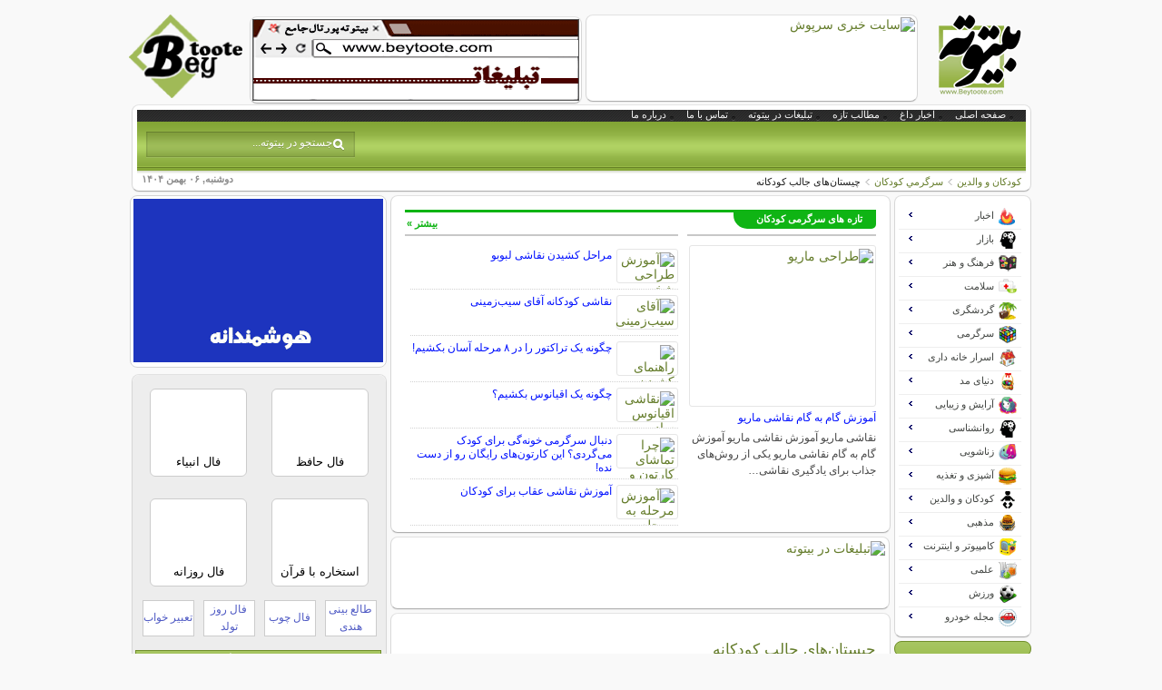

--- FILE ---
content_type: text/html; charset=utf-8
request_url: https://www.beytoote.com/baby/fun-baby/interestingly2-chystanhay-children.html
body_size: 23285
content:
<!DOCTYPE HTML><html dir="rtl" lang="fa" ><head>
	<meta http-equiv="Content-Type" content="text/html; charset=utf-8">
	<meta name="viewport" content="width=device-width, initial-scale=1.0">
	<link rel="shortcut icon" href="/favicon.ico" >
		<link rel="apple-touch-icon" href="/apple-icon-60x60.png" >
		<link rel="apple-touch-icon" href="/apple-touch-icon-120x120.png" >
		<link rel="apple-touch-icon-precomposed" href="/apple-touch-icon-120x120-precomposed.png" >
	<meta http-equiv="X-UA-Compatible" content="IE=edge">
  <base href="https://www.beytoote.com/baby/fun-baby/interestingly2-chystanhay-children.html" >
  <meta name="keywords" content="چیستان‌های جالب کودکانه, چیستان‌, چیستان‌ برای کودکان, چیستان‌ جالب کودکانه, سرگرمی کودکان, سایت سرگرمی کودکان, سرگرمی برای کودکان" >
  <meta name="description" content="چیستان‌ جالب کودکانه سرگرمی کودکان سایت سرگرمی کودکان,سرگرمی برای کودکان,چیستان‌های جالب کودکانه,چیستان‌,چیستان‌ برای کودکان " >
  <title>چیستان‌های جالب کودکانه</title>
  <link rel="stylesheet" href="/cache/template/gzip.php?widgetkit-746bfd6e-df81489e.css" type="text/css" >
  <link rel="stylesheet" href="/modules/mod_raxo_allmode/tmpl/allmode-portal/allmode-portal5.css" type="text/css" >
  <script src="/cache/template/gzip.php?core-3c2a2085.js"></script>
  <script src="/cache/template/gzip.php?jquery-be9eeee1.js"></script>
  <script src="/cache/template/gzip.php?widgetkit-b9042dfe-5053426d.js"></script>
  <script src="/modules/mod_raxo_allmode/tmpl/allmode-portal/allmode-portal2.js"></script>
  <script>
window.addEventListener('domready', function() {
			$$('.hasTip').each(function(el) {
				var title = el.get('title');
				if (title) {
					var parts = title.split('::', 2);
					el.store('tip:title', parts[0]);
					el.store('tip:text', parts[1]);
				}
			});
			var JTooltips = new Tips($$('.hasTip'), { maxTitleChars: 50, fixed: false});
		});
  </script>


<link rel="stylesheet" href="/cache/template/gzip.php?template-b2622b33.css" />
<script src="/cache/template/gzip.php?template-383134d5.js"></script>
	
<link rel="canonical" href="https://www.beytoote.com/baby/fun-baby/interestingly2-chystanhay-children.html" ><link rel="alternate" media="only screen and (max-width: 640px)" href="https://www.beytoote.com/baby/fun-baby/interestingly2-chystanhay-children.html?m=1" ><script>(function(w,d,s,l,i){w[l]=w[l]||[];w[l].push({'gtm.start':
new Date().getTime(),event:'gtm.js'});var f=d.getElementsByTagName(s)[0],
j=d.createElement(s),dl=l!='dataLayer'?'&l='+l:'';j.async=true;j.src=
'https://www.googletagmanager.com/gtm.js?id='+i+dl;f.parentNode.insertBefore(j,f);
})(window,document,'script','dataLayer','GTM-TN9CHL');</script><link rel="preload" href="/templates/bey/fonts/ttgm.woff2" as="font" type="font/woff2" crossorigin>
</head><body id="page" class="page sidebar-a-left sidebar-b-right isblog  wrapper-default" data-config='{"twitter":0,"plusone":0,"facebook":0}'><noscript><iframe src="https://www.googletagmanager.com/ns.html?id=GTM-TN9CHL" height="0" width="0" style="display:none;visibility:hidden"></iframe></noscript><div id="page-bg"><div><div id="absolute">
 


 



 


 

</div><div class="wrapper grid-block"><header id="header"><div id="headerbar" class="grid-block"><div><a class="logoR" href="/"></a><div style="float:right;"><div class="module   deepest">

			
	
<div  class="mod-box countclick pc-t-p">
                <a title="سرپوش سایت خبری شامل اخبار،اخبار روز ایران و جهان،اخبار سیاسی اجتماعی،اخبار اقتصادی،خبر ورزشی،اخبار حوادث،اخبار فرهنگی" href="https://www.sarpoosh.com/" rel="nofollow" target="_blank">
                <img width="360" height="90" title="سرپوش سایت خبری شامل اخبار،اخبار روز ایران و جهان،اخبار سیاسی اجتماعی،اخبار اقتصادی،خبر ورزشی،اخبار حوادث،اخبار فرهنگی" alt="سایت خبری سرپوش" 
                src="https://storage.beytoote.com/images/adsbeytoote/default/t2.jpg" /></a></div>
                <div  class="mod-box countclick pc-t-p">
                <a  title="بیتوته ، تبلیغات،تبلیغات اینترنتی،تبلیغات موثر،تبلیغات آنلاین" href="https://www.beytoote.com/ads/advertising.php" rel="nofollow" target="_blank">
                <img width="360" height="90" title="بیتوته ، تبلیغات،تبلیغات اینترنتی،تبلیغات موثر،تبلیغات آنلاین" alt="تبلیغات موثر" 
                src="https://storage.beytoote.com/images/adsbeytoote/default/t22.gif" /></a></div>


		
</div></div></div><div class="logoL"><div class="module   deepest">

			
<div style="float: left; margin-right: -15px;"><a target="_blank" title="بیتوته" href="/"> <img style="height: 92px; margin-left: -5px;" alt="بیتوته" src="/images/events/default/green.png" /> </a></div>
		
</div></div></div><div id="menublock" class="grid-block"><div id="toolbar" class="grid-block"><div class="float-left"><div class="module   deepest">

			<ul class="menu menu-line">
<li class="level1 item108"><a href="/" target="_blank" class="level1"><span>صفحه اصلی</span></a></li><li class="level1 item587"><a href="/hotnews.html" target="_blank" class="level1"><span>اخبار داغ</span></a></li><li class="level1 item588"><a href="/newcontent.html" target="_blank" class="level1"><span>مطالب تازه</span></a></li><li class="level1 item634"><a href="/ads/advertising.php" target="_blank" title="تبلیغات" class="level1"><span>تبلیغات در بیتوته</span></a></li><li class="level1 item110"><a href="/proffer.html" target="_blank" class="level1"><span>تماس با ما</span></a></li><li class="level1 item585"><a href="/about-us.html" target="_blank" class="level1"><span>درباره ما</span></a></li></ul>		
</div></div></div><div id="menubar" class="grid-block"><div id="menu"><div class="module   deepest">

			
	



		
</div></div><div id="search">
<form style="width:180px" action="https://www.google.com/search" id="searchbox" method="get" target="_blank"><input type="hidden" value="beytoote.com/" name="domains" ><input type="hidden" value="UTF-8" name="oe" ><input type="hidden" value="UTF-8" name="ie" ><input type="hidden" value="fa" name="hl" ><input type="hidden" value="beytoote.com" name="sitesearch" ><input id="query" type="text" size="31" value="جستجو در بیتوته..." onfocus="if (this.value == 'جستجو در بیتوته...') {this.value = '';}" onblur="if (this.value == '') {this.value = 'جستجو در بیتوته...';}" name="q" ></form>

</div></div><div id="subbar" class="grid-block"><span>دوشنبه, ۰۶ بهمن ۱۴۰۴</span><div class="breadcrumbs"><a href="/baby/">کودکان و والدین</a><a href="/baby/fun-baby/">سرگرمي کودکان</a><strong>چیستان‌های جالب کودکانه</strong></div></div></div></header><div id="main" class="grid-block"><div id="maininner" class="grid-box"><section id="innertop" class="grid-block"><div class="grid-box width100 grid-v"><div class="module mod-box portal_color2 topmoddesk deepest">

			<div class="allmode_box allmode-portal portal_color2 topmoddesk"><h3 class="allmode_name"><a target="_blank" href="/baby/fun-baby/"><span>تازه های سرگرمی کودکان</span></a></h3><div class="allmode_topbox"><div class="allmode_img"><a target="_blank" href="/baby/fun-baby/mario-drawing-tutorial.html"><img src="/modules/mod_raxo_allmode/tools/tb.php?src=/images/stories/baby/mario-drawing-tutorial-1.jpg&amp;w=200&amp;h=170&amp;zc=1" width="200" height="170" title="آموزش گام به گام نقاشی ماریو" alt="طراحی ماریو" /></a></div><div class="allmode_topitem"><h3 class="allmode_title"><a target="_blank" href="/baby/fun-baby/mario-drawing-tutorial.html">آموزش گام به گام نقاشی ماریو</a></h3><div class="allmode_text">نقاشی ماریو آموزش نقاشی ماریو آموزش گام به گام نقاشی ماریو یکی از روش‌های جذاب برای یادگیری نقاشی&hellip;</div></div><div class="allmode_clear"></div></div><div id="allmode248" class="allmode_itemsbox"><ul class="allmode_items"><li class="allmode_item"><div class="allmode_img"><a target="_blank" href="/baby/fun-baby/steps-draw-lobobo-painting.html"><img src="/modules/mod_raxo_allmode/tools/tb.php?src=/images/stories/baby/steps-draw-lobobo-painting-1.jpg&amp;w=60&amp;h=30&amp;zc=1" width="60" height="30" title="مراحل کشیدن نقاشی لبوبو" alt="آموزش طراحی شخصیت لبوبو" /></a></div><div class="allmode_right" ><h4 class="allmode_title"><a target="_blank" href="/baby/fun-baby/steps-draw-lobobo-painting.html">مراحل کشیدن نقاشی لبوبو</a></h4></div></li><li class="allmode_item"><div class="allmode_img"><a target="_blank" href="/baby/fun-baby/mr-potato-head-drawing.html"><img src="/modules/mod_raxo_allmode/tools/tb.php?src=/images/stories/baby/mr-potato-head-drawing-1.jpg&amp;w=60&amp;h=30&amp;zc=1" width="60" height="30" title="نقاشی کودکانه آقای سیب‌زمینی" alt="آقای سیب‌زمینی" /></a></div><div class="allmode_right" ><h4 class="allmode_title"><a target="_blank" href="/baby/fun-baby/mr-potato-head-drawing.html">نقاشی کودکانه آقای سیب‌زمینی</a></h4></div></li><li class="allmode_item"><div class="allmode_img"><a target="_blank" href="/baby/fun-baby/draw-tracto-steps.html"><img src="/modules/mod_raxo_allmode/tools/tb.php?src=/images/stories/baby/draw-tracto-steps-1.jpg&amp;w=60&amp;h=30&amp;zc=1" width="60" height="30" title="چگونه یک تراکتور را در ۸ مرحله آسان بکشیم!" alt="راهنمای کشیدن نقاشی تراکتور" /></a></div><div class="allmode_right" ><h4 class="allmode_title"><a target="_blank" href="/baby/fun-baby/draw-tracto-steps.html">چگونه یک تراکتور را در ۸ مرحله آسان بکشیم!</a></h4></div></li><li class="allmode_item"><div class="allmode_img"><a target="_blank" href="/baby/fun-baby/how-draw-ocean.html"><img src="/modules/mod_raxo_allmode/tools/tb.php?src=/images/stories/baby/how-draw-ocean-1.jpg&amp;w=60&amp;h=30&amp;zc=1" width="60" height="30" title="چگونه یک اقیانوس بکشیم؟" alt="نقاشی اقیانوس ساده" /></a></div><div class="allmode_right" ><h4 class="allmode_title"><a target="_blank" href="/baby/fun-baby/how-draw-ocean.html">چگونه یک اقیانوس بکشیم؟</a></h4></div></li><li class="allmode_item"><div class="allmode_img"><a target="_blank" href="/baby/fun-baby/children01-film.html"><img src="/modules/mod_raxo_allmode/tools/tb.php?src=/images/stories/baby/children-film-001.jpg&amp;w=60&amp;h=30&amp;zc=1" width="60" height="30" title="دنبال سرگرمی خونه‌گی برای کودک می‌گردی؟ این کارتون‌های رایگان رو از دست نده!" alt="چرا تماشای کارتون و انیمیشن مفید است؟" /></a></div><div class="allmode_right" ><h4 class="allmode_title"><a target="_blank" href="/baby/fun-baby/children01-film.html">دنبال سرگرمی خونه‌گی برای کودک می‌گردی؟ این کارتون‌های رایگان رو از دست نده!</a></h4></div></li><li class="allmode_item"><div class="allmode_img"><a target="_blank" href="/baby/fun-baby/eagle-tutorial-children.html"><img src="/modules/mod_raxo_allmode/tools/tb.php?src=/images/stories/baby/eagle-tutorial-children-1.jpg&amp;w=60&amp;h=30&amp;zc=1" width="60" height="30" title="آموزش نقاشی عقاب برای کودکان" alt="آموزش مرحله به مرحله نقاشی عقاب برای کودکان" /></a></div><div class="allmode_right" ><h4 class="allmode_title"><a target="_blank" href="/baby/fun-baby/eagle-tutorial-children.html">آموزش نقاشی عقاب برای کودکان</a></h4></div></li></ul></div><script>jQuery.noConflict();jQuery(document).ready(function($){$('#allmode248').pajinate({items_per_page : 96,nav_label_prev : 'قبلی',	nav_label_next : 'بعدی'});});</script><div class="allmode_showall"><a target="_blank" href="/baby/fun-baby/">بیشتر  »</a></div></div>		
</div></div><div class="grid-box width100 grid-v"><div class="module   deepest">

			
 

<div  class="count countclick  m-banner-r mod-box pc-m1-p" id="240775">
      <a title="تبلیغات در بیتوته" href="https://www.beytoote.com/ads/banner-ads.php" rel="nofollow sponsored"  target="_blank" class="65455 ham-65455">
      <img width="540" height="70" title="تبلیغات در بیتوته" alt="تبلیغات در بیتوته" src="https://storage.beytoote.com/images/adsbeytoote/img/240775-28428-pc-28428.gif" /></a></div>
 

 


 

		
</div></div></section><div id="content" class="grid-block">
<div id="system-message-container">
</div>
<article class="item-page">

	<h1>
			<a href="/baby/fun-baby/interestingly2-chystanhay-children.html">
		چیستان‌های جالب کودکانه</a>
		</h1>





	<dl class="article-info">
        <dt></dt>
	<dd class="category-name">
	
			مجموعه: <a href="/baby/fun-baby/">سرگرمي کودکان</a>		</dd>
	</dl>
<div class="logoContent"></div>
<br><br>




<p class="imgarticle"><a title="چیستان‌های جالب کودکانه,چیستان‌,چیستان‌ برای کودکان" href="/baby/fun-baby/interestingly2-chystanhay-children.html" target="_blank"> <img title="چیستان‌های جالب کودکانه,چیستان‌,چیستان‌ برای کودکان" src="/images/stories/baby/ba2043.jpg" alt="چیستان‌های جالب کودکانه,چیستان‌,چیستان‌ برای کودکان" /></a></p>
<p><strong><span style="color: #800080;">چیستان</span></strong><br /><span style="color: #ff0000;"><strong>1-</strong></span> آن چیست که یک چشم و یک شاخ دارد و همه دورش جمع می شوند؟<br /><br /><strong><span style="color: #ff0000;">2-</span></strong> آن كدام جانوری است كه هرگز آب نمی نوشد؟<br /><br /><strong><span style="color: #ff0000;">3-</span> </strong>شهرش سرخ است مردمش سیاه؟<br /><br /><strong><span style="color: #ff0000;">4-</span> </strong>می گذاریدش زمین ناله و زاری می كند بلندش می كنید ناله و زاری می كند؟<br /><br /><strong><span style="color: #ff0000;">5-</span></strong> اگر 2 سیب از 3 سیب بردارین چند سیب دارید؟<br /><br /><strong><span style="color: #ff0000;">6-</span></strong> از دختری پرسیدند: اسمت چیست؟ گفت: دو سال و شش ماه؛ اسم او چه بوده است؟<br /><br /><strong><span style="color: #ff0000;">7-</span></strong> آن چیست هم در دهان است و هم از نام های دختران است؟<br /><br /><strong><span style="color: #800080;">&nbsp;جواب</span></strong><br /><strong><span style="color: #ff00ff;">1-</span> </strong>تلویزیون<br /><br /><strong><span style="color: #ff00ff;">2-</span> </strong>موش کانگورویی<br /><br /><strong><span style="color: #ff00ff;">3-</span></strong> هندوانه<br /><br /><strong><span style="color: #ff00ff;">4-</span></strong> زنگوله<br /><br /><strong><span style="color: #ff00ff;">5-</span> </strong>2 سیب<br /><br /><strong><span style="color: #ff00ff;">6-</span></strong> اسمش «سیما» بوده است، زیرا دو سال 24 ماه است که با 6 ماه جمعاً سی ماه یا «سیما» می شود.<br /><br /><strong><span style="color: #ff00ff;">7-</span></strong> مینا<br /><br />&nbsp;<span style="color: #808080; font-size: 8pt;">منابع: کتاب چیستان و معما</span></p>
<p><span style="color: #808080; font-size: 8pt;"> جام نیوز</span></p>
	
</article><div>

<div id="text_place"></div>


﻿ 
<p class="namemod">سرگرمی های کودکانه</p><ul class="relateditem"><li><a href="/baby/fiction-baby/laughter1-rain.html" target="_blank" class="fj_relatedplus">خنده بارون (لطیفه های کودکانه)</a></li><li><a href="/baby/khalaghiat/creative1-artwork.html" target="_blank" class="fj_relatedplus">بازی های خلاقانه برای کودکان 2 ساله</a></li><li><a href="/baby/fiction-baby/me1-baby-yrics.html" target="_blank" class="fj_relatedplus">شعر کودکانه من و خواهرم </a></li><li><a href="/baby/fiction-baby/river-story.html" target="_blank" class="fj_relatedplus">قصه ی رودخانه ی تنها</a></li><li><a href="/baby/fiction-baby/star-fiction.html" target="_blank" class="fj_relatedplus">چشمک بزن ستاره</a></li><li><a href="/baby/khalaghiat/bride1-craft-marine.html" target="_blank" class="fj_relatedplus">کاردستی عروس دریایی</a></li></ul>
</div></div>    <section id="innerbottom" class="grid-block">
        <div class="grid-box width100 grid-v"><div class="module mod-box tgm-other portal_color2 deepest">

					
</div></div><div class="grid-box width100 grid-v"><div class="module mod-box  deepest">

			
<div class="pcfadv4" id="pcfadv4-f">
    <ul>
    </ul>
</div>
		
</div></div><div class="grid-box width100 grid-v"><div class="module   deepest">

			

		
</div></div><div class="grid-box width100 grid-v"><div class="module mod-box  deepest">

			
<div>
<ul id="not_complete_pc">
                            <li class="countclick countfree"  id="246463" >
                                <a target="_blank"  rel="nofollow sponsored"  href="https://afarinneshbeauty.com/eyebrow-transplantation/" class="imp-67744 ham-67736">
                                    <img  src="https://storage.beytoote.com/images/adsbeytoote/img/246463-30266-f-30266.jpg" alt="بیتوته" title="بیتوته" width="125" height="90" />
                                    <p>کاشت ابرو با خواب و مو طبیعی+کمترین قیمت و مشاوره رایگان</p>
                                </a>
                            </li>
                            <li class="countclick countfree"  id="246437" >
                                <a target="_blank" rel="follow"  href="https://nedabal.com/" class="imp-67717 ham-67715">
                                    <img  src="https://storage.beytoote.com/images/adsbeytoote/img/246437-30332-f-30332.jpg" alt="بیتوته" title="بیتوته" width="125" height="90" />
                                    <p>رزرو تورهای قطار و هواپیما نوروز شروع شد!</p>
                                </a>
                            </li>
                            <li class="countclick countfree"  id="246429" >
                                <a target="_blank"  rel="nofollow sponsored"  href="https://bazorg.com/product/bzg-8998741/6-juheshun-polyamide" class="imp-67720 ham-67695">
                                    <img  src="https://storage.beytoote.com/images/adsbeytoote/img/246429-30270-f-30270.jpg" alt="بیتوته" title="بیتوته" width="125" height="90" />
                                    <p>ضمانت کمترین قیمت مواد اولیه صنایع چوب ◀چوب روس و گرجستان</p>
                                </a>
                            </li>
                            <li class="countclick countfree"  id="246436" >
                                <a target="_blank" rel="follow"  href="https://nedabal.com/" class="imp-67716 ham-67715">
                                    <img  src="https://storage.beytoote.com/images/adsbeytoote/img/246436-30331-f-30331.jpg" alt="بیتوته" title="بیتوته" width="125" height="90" />
                                    <p>لیست قیمت ارزانترین تورهای قطار و هواپیما◀</p>
                                </a>
                            </li>
                            <li class="countclick countfree"  id="246349" >
                                <a target="_blank"  rel="nofollow sponsored"  href="https://payaneh.ir/?utm_source=beytoote&utm_medium=M1&utm_campaign=iran" class="imp-67676 ham-67674">
                                    <img  src="https://storage.beytoote.com/images/adsbeytoote/img/246349-30316-f-30316.jpg" alt="پایانه سامانه خرید بلیط اتوبوس" title="پایانه سامانه خرید بلیط اتوبوس" width="125" height="90" />
                                    <p>اولین مرجع خرید آنلاین بلیط اتوبوس◀</p>
                                </a>
                            </li>
                            <li class="countclick countfree"  id="246407" >
                                <a target="_blank"  rel="nofollow sponsored"  href="https://salamparvaz.com/tours/cruise/persian-gulf-cruise-ship" class="imp-67711 ham-67704">
                                    <img  src="https://storage.beytoote.com/images/adsbeytoote/img/246407-30297-f-30297.jpg" alt="آژانس مسافرتی سلام پرواز" title="آژانس مسافرتی سلام پرواز" width="125" height="90" />
                                    <p>کمترین نرخ تور کشتی کروز خلیج فارس*ویژه زمستان و نوروز</p>
                                </a>
                            </li>
                            <li class="countclick countfree"  id="246428" >
                                <a target="_blank"  rel="nofollow sponsored"  href="https://bazorg.com/product/bzg-8998741/6-juheshun-polyamide" class="imp-67719 ham-67695">
                                    <img  src="https://storage.beytoote.com/images/adsbeytoote/img/246428-30269-f-30269.jpg" alt="بیتوته" title="بیتوته" width="125" height="90" />
                                    <p>خرید مستقیم مواد اولیه صنعت کاغذ و مقوا و بسته بندی</p>
                                </a>
                            </li>
                            <li class="countclick countfree"  id="246462" >
                                <a target="_blank"  rel="nofollow sponsored"  href="https://afarinneshbeauty.com/eyebrow-transplantation/" class="imp-67743 ham-67736">
                                    <img  src="https://storage.beytoote.com/images/adsbeytoote/img/246462-30265-f-30265.jpg" alt="بیتوته" title="بیتوته" width="125" height="90" />
                                    <p>بیشترین تغییر را با کاشت ابرو طبیعی و پرتراکم تجربه کنید!</p>
                                </a>
                            </li>
                            <li class="countclick countfree"  id="246430" >
                                <a target="_blank"  rel="nofollow sponsored"  href="https://bazorg.com/product/bzg-8998741/6-juheshun-polyamide" class="imp-67721 ham-67695">
                                    <img  src="https://storage.beytoote.com/images/adsbeytoote/img/246430-30271-f-30271.jpg" alt="بیتوته" title="بیتوته" width="125" height="90" />
                                    <p>خرید مستقیم و ارزان از وارد کننده◀تجهیزات پنل خورشیدی</p>
                                </a>
                            </li>
                            <li class="countclick countfree"  id="246406" >
                                <a target="_blank"  rel="nofollow sponsored"  href="https://salamparvaz.com/tours/malaysia" class="imp-67710 ham-67702">
                                    <img  src="https://storage.beytoote.com/images/adsbeytoote/img/246406-30263-f-30263.jpg" alt="بیتوته" title="بیتوته" width="125" height="90" />
                                    <p>ناب ترین تجربه سفر به مشرق زمین با تور مالزی سنگاپور</p>
                                </a>
                            </li>
                            <li class="countclick countfree"  id="246082" >
                                <a target="_blank" rel="follow"  href="https://dubai-discount.com/" class="imp-67564 ham-67547">
                                    <img  src="https://storage.beytoote.com/images/adsbeytoote/img/246082-29672-f-29672.jpg" alt="سفر و گردش,آژانس مسافرتی ، تور ها و جاذبه های گردشگری" title="سفر و گردش,آژانس مسافرتی ، تور ها و جاذبه های گردشگری" width="125" height="90" />
                                    <p>میخوای بری دبی؟ اینجا تفریحات دبی رو با 50% تخفیف بگیر</p>
                                </a>
                            </li>
                            <li class="countclick countfree"  id="246371" >
                                <a target="_blank"  rel="nofollow sponsored"  href="https://khoosheonline.ir/product-category/raw-materials-for-confectionery/cream/" class="imp-67688 ham-67680">
                                    <img  src="https://storage.beytoote.com/images/adsbeytoote/img/246371-30254-f-30254.jpg" alt="خامه قنادی" title="خامه قنادی" width="125" height="90" />
                                    <p>راز یک کیک عالی◀خرید آنلاین انواع خامه قنادی به قیمت عمده</p>
                                </a>
                            </li>
                            <li class="countclick countfree"  id="246433" >
                                <a target="_blank"  rel="nofollow sponsored"  href="https://www.trip.ir/" class="imp-67724 ham-67707">
                                    <img  src="https://storage.beytoote.com/images/adsbeytoote/img/246433-30000-f-30000.jpg" alt="بیتوته" title="بیتوته" width="125" height="90" />
                                    <p>ارزانترین قیمت بلیط داخلی و خارجی ◀</p>
                                </a>
                            </li>
                            <li class="countclick countfree"  id="244621" >
                                <a target="_blank"  rel="nofollow sponsored"  href="https://sepex.net/" class="imp-66924 ham-66923">
                                    <img  src="https://storage.beytoote.com/images/adsbeytoote/img/244621-29868-f-29868.jpg" alt=" خودرو ، حمل و نقل و ترافیک,سایر موارد" title=" خودرو ، حمل و نقل و ترافیک,سایر موارد" width="125" height="90" />
                                    <p>ارسال بار به سراسر دنیا در کمترین زمان ممکن </p>
                                </a>
                            </li>
                            <li class="countclick countfree"  id="246152" >
                                <a target="_blank"  rel="nofollow sponsored"  href="https://ecokharid.ir/" class="imp-67595 ham-67551">
                                    <img  src="https://storage.beytoote.com/images/adsbeytoote/img/246152-30086-f-30086.jpg" alt="فروشگاه اینترنتی اکو خرید" title="فروشگاه اینترنتی اکو خرید" width="125" height="90" />
                                    <p>انواع اکسسوری و ساعت مچی و عینک آفتابی مناسب هدیه◀</p>
                                </a>
                            </li>
                            <li class="countclick countfree"  id="246364" >
                                <a target="_blank"  rel="nofollow sponsored"  href="https://payaneh.ir/?utm_source=beytoote&utm_medium=C1&utm_campaign=Home" class="imp-67678 ham-67675">
                                    <img  src="https://storage.beytoote.com/images/adsbeytoote/img/246364-30319-f-30319.jpg" alt="پایانه سامانه خرید بلیط اتوبوس" title="پایانه سامانه خرید بلیط اتوبوس" width="125" height="90" />
                                    <p>بلیط اتوبوس میخوای؟ فقط از اینجا رزرو کن</p>
                                </a>
                            </li>
                            <li class="countclick countfree"  id="246363" >
                                <a target="_blank"  rel="nofollow sponsored"  href="https://payaneh.ir/?utm_source=beytoote&utm_medium=C1&utm_campaign=Home" class="imp-67677 ham-67675">
                                    <img  src="https://storage.beytoote.com/images/adsbeytoote/img/246363-30320-f-30320.jpg" alt="پایانه سامانه خرید بلیط اتوبوس" title="پایانه سامانه خرید بلیط اتوبوس" width="125" height="90" />
                                    <p>راحت ترین روش خرید بلیط اتوبوس برای همه</p>
                                </a>
                            </li>
                            <li class="countclick countfree"  id="246431" >
                                <a target="_blank"  rel="nofollow sponsored"  href="https://bazorg.com/product/bzg-8998741/6-juheshun-polyamide" class="imp-67722 ham-67695">
                                    <img  src="https://storage.beytoote.com/images/adsbeytoote/img/246431-30274-f-30274.jpg" alt="بیتوته" title="بیتوته" width="125" height="90" />
                                    <p>ویژه تولید کنندگان◀فروش ویژه مواد اولیه پلیمری و شیمیایی</p>
                                </a>
                            </li>
                            <li class="countclick countfree"  id="244297" >
                                <a target="_blank"  rel="nofollow sponsored"  href="https://www.banktalar.com/" class="imp-65272 ham-65271">
                                    <img  src="https://storage.beytoote.com/images/adsbeytoote/img/244297-29660-f-29660.jpg" alt="خدمات مجالس و تالار" title="خدمات مجالس و تالار" width="125" height="90" />
                                    <p>تا 50% تخفیف مجلل ترین تالارها + مشاهده لیست مزون و آتلیه</p>
                                </a>
                            </li>
                            <li class="countclick countfree"  id="246275" >
                                <a target="_blank" rel="follow"  href="https://respina24.ir/flight" class="imp-67640 ham-67626">
                                    <img  src="https://storage.beytoote.com/images/adsbeytoote/img/246275-29710-f-29710.jpg" alt="بلیط هواپیما" title="بلیط هواپیما" width="125" height="90" />
                                    <p>جای تو در حرم امام رضا خالیه، همین حالا سفر رو قطعی کن!</p>
                                </a>
                            </li>
                            <li class="countclick countfree"  id="246276" >
                                <a target="_blank" rel="follow"  href="https://respina24.ir/flight" class="imp-67641 ham-67626">
                                    <img  src="https://storage.beytoote.com/images/adsbeytoote/img/246276-29807-f-29807.jpg" alt="بلیط هواپیما" title="بلیط هواپیما" width="125" height="90" />
                                    <p>تو این فصل دلت سفر میخواد؟ سفر با هزینه کم هم میشه!</p>
                                </a>
                            </li>
                            <li class="countclick countfree"  id="245307" >
                                <a target="_blank"  rel="nofollow sponsored"  href="https://www.zavaran.com" class="imp-67246 ham-67215">
                                    <img  src="https://storage.beytoote.com/images/adsbeytoote/img/245307-29680-f-29680.png" alt="سفر و گردش,رزرو هتل، اقامتگاه " title="سفر و گردش,رزرو هتل، اقامتگاه " width="125" height="90" />
                                    <p>اقامتی راحت در مشهد با بهترین قیمت؛ بیعانه کافی است!</p>
                                </a>
                            </li>
                            <li class="countclick countfree"  id="246054" >
                                <a target="_blank"  rel="nofollow sponsored"  href="https://www.beytoote.com/ads/banner-ads.php" class="imp-66559 ham-65459">
                                    <img  src="https://storage.beytoote.com/images/adsbeytoote/img/246054-29704-f-29704.jpg" alt="تبلیغات ، چاپ ,تبلیغات اینترنتی" title="تبلیغات ، چاپ ,تبلیغات اینترنتی" width="125" height="90" />
                                    <p>کسب و کار شما در بیتوته اینگونه دیده میشود !</p>
                                </a>
                            </li>
                            <li class="countclick countfree"  id="246432" >
                                <a target="_blank"  rel="nofollow sponsored"  href="https://bazorg.com/product/bzg-8998741/6-juheshun-polyamide" class="imp-67723 ham-67695">
                                    <img  src="https://storage.beytoote.com/images/adsbeytoote/img/246432-30308-f-30308.jpg" alt="بیتوته" title="بیتوته" width="125" height="90" />
                                    <p>ارزانترین روش تهیه مواد اولیه*صنایع پلاستیک پلیمر شیمیایی</p>
                                </a>
                            </li>
                            <li class="countclick countfree"  id="246434" >
                                <a target="_blank"  rel="nofollow sponsored"  href="https://www.trip.ir/" class="imp-67725 ham-67707">
                                    <img  src="https://storage.beytoote.com/images/adsbeytoote/img/246434-30014-f-30014.jpg" alt="بیتوته" title="بیتوته" width="125" height="90" />
                                    <p>دنبال بلیط ارزون میگردی؟! فقط اینجا پیدا میشه</p>
                                </a>
                            </li>
</ul>
</div>
<div class="pcfadv8">
    <div class="adv8ttl">
        <p> کالا ها و خدمات منتخب <i class="arrow right"></i></p>
    </div>
    <ul></ul>
</div>

		
</div></div><div class="grid-box width100 grid-v"><div class="module mod-box tgm-recent portal_color1_50 tazeh-down-desk deepest">

		<h3 class="module-title"><span class="title"><span class="color">تازه</span> ترین مطالب بخش کودکان</span><span class="subtitle">(فرهنگ اسامی، تربیت، خلاقیت، رفتار کودک، تغذیه کودک و ...)</span></h3>	<div class="allmode_box allmode-portal tgm-recent portal_color1_50 tazeh-down-desk"><h3 class="allmode_name"><span>سایر مطالب کودکان</span></h3><div id="allmode467" class="allmode_itemsbox"><ul class="allmode_items"><li class="allmode_item"><div class="allmode_img"><a target="_blank" href="/baby/fiction-baby/childish3-poetry2-imamali.html"><img src="/modules/mod_raxo_allmode/tools/tb.php?src=/images/stories/baby/poetry-imamali-02.jpg&amp;w=50&amp;h=30&amp;zc=1" width="50" height="30" title="شعر کودکانه درباره امام علی (ع)" alt="شعر کودکانه درباره امام علی(ع), شعر کودکانه میلاد امام علی(ع),نقاشی امام علی(ع)" /></a></div><div class="allmode_right" ><h4 class="allmode_title"><a target="_blank" href="/baby/fiction-baby/childish3-poetry2-imamali.html">شعر کودکانه درباره امام علی (ع)</a></h4></div></li><li class="allmode_item"><div class="allmode_img"><a target="_blank" href="/baby/hygienebaby/team-ports-essential-children.html"><img src="/modules/mod_raxo_allmode/tools/tb.php?src=/images/stories/baby/team-ports-essential-children-1.jpg&amp;w=50&amp;h=30&amp;zc=1" width="50" height="30" title="چرا ورزش‌های تیمی برای سلامت اجتماعی و جسمی کودکان ضروری هستند؟" alt="فواید ورزش گروهی برای کودکان" /></a></div><div class="allmode_right" ><h4 class="allmode_title"><a target="_blank" href="/baby/hygienebaby/team-ports-essential-children.html">چرا ورزش‌های تیمی برای سلامت اجتماعی و جسمی کودکان ضروری هستند؟</a></h4></div></li><li class="allmode_item"><div class="allmode_img"><a target="_blank" href="/baby/hygiene-mother/from-pregnancy-postpartum-recovery.html"><img src="/modules/mod_raxo_allmode/tools/tb.php?src=/images/stories/baby/from-pregnancy-postpartum-recovery-5.jpg&amp;w=50&amp;h=30&amp;zc=1" width="50" height="30" title="از بارداری تا بازیابی پس از زایمان: راهنمای جامع برای مادران جدید" alt="مراقبت‌های دوران بارداری" /></a></div><div class="allmode_right" ><h4 class="allmode_title"><a target="_blank" href="/baby/hygiene-mother/from-pregnancy-postpartum-recovery.html">از بارداری تا بازیابی پس از زایمان: راهنمای جامع برای مادران جدید</a></h4></div></li><li class="allmode_item"><div class="allmode_img"><a target="_blank" href="/baby/chick/suitable-clothes-babies-hot-cold.html"><img src="/modules/mod_raxo_allmode/tools/tb.php?src=/images/stories/baby/suitable-clothes-babies-hot-cold-3.jpg&amp;w=50&amp;h=30&amp;zc=1" width="50" height="30" title="لباس مناسب برای نوزاد در هوای گرم و سرد: چه بپوشانیم؟" alt="لباس مناسب نوزاد" /></a></div><div class="allmode_right" ><h4 class="allmode_title"><a target="_blank" href="/baby/chick/suitable-clothes-babies-hot-cold.html">لباس مناسب برای نوزاد در هوای گرم و سرد: چه بپوشانیم؟ </a></h4></div></li><li class="allmode_item"><div class="allmode_img"><a target="_blank" href="/baby/fun-baby/mario-drawing-tutorial.html"><img src="/modules/mod_raxo_allmode/tools/tb.php?src=/images/stories/baby/mario-drawing-tutorial-1.jpg&amp;w=50&amp;h=30&amp;zc=1" width="50" height="30" title="آموزش گام به گام نقاشی ماریو" alt="طراحی ماریو" /></a></div><div class="allmode_right" ><h4 class="allmode_title"><a target="_blank" href="/baby/fun-baby/mario-drawing-tutorial.html">آموزش گام به گام نقاشی ماریو</a></h4></div></li><li class="allmode_item"><div class="allmode_img"><a target="_blank" href="/baby/tuition/choosing-buying-right-book.html"><img src="/modules/mod_raxo_allmode/tools/tb.php?src=/images/stories/baby/choosing-buying-right-book-1.jpg&amp;w=50&amp;h=30&amp;zc=1" width="50" height="30" title="انتخاب و خرید کتاب مناسب؛ راز پرورش کودک کتاب‌خوان" alt="خرید کتاب کودک" /></a></div><div class="allmode_right" ><h4 class="allmode_title"><a target="_blank" href="/baby/tuition/choosing-buying-right-book.html">انتخاب و خرید کتاب مناسب؛ راز پرورش کودک کتاب‌خوان</a></h4></div></li></ul></div><script>jQuery.noConflict();jQuery(document).ready(function($){$('#allmode467').pajinate({items_per_page : 96,nav_label_prev : 'قبلی',	nav_label_next : 'بعدی'});});</script><div class="allmode_showall"><a target="_blank" href="/baby/">سایر مطالب کودکان</a></div></div>		
</div></div><div class="grid-box width100 grid-v"><div class="module mod-box  deepest">

			
<div class="pcfadv4" id="pcfadv4-hpc">
<ul></ul>
</div>

		
</div></div>    </section>
</div>
    <aside id="sidebar-a" class="grid-box">
        <div class="grid-box width100 grid-v"><div class="module mod-box  deepest">

			
<ul id="css3menu1" class="topmenu"><li class="topfirst"><a href="/news/" title="اخبار"><span style="background-image: url('/images/menu/menu1.png'); width: 20px; height: 20px; background-repeat: no-repeat; background-position: 24px -0px;"><span class="span2">اخبار</span></span></a>
<ul><li class="subfirst"><a title="عناوین روزنامه ها" href="/news/newspaper/">تیتر روزنامه ها</a></li><li><a href="/pictures/">تصاویر خبری</a></li><li><a href="/news/politics-social/">اخبار سیاسی</a></li><li><a href="/news/foreign-policy/">اخبار سیاست خارجی</a></li><li><a href="/news/international/">اخبار بین المللی</a></li><li><a href="/news/social/">اخبار جامعه</a></li><li><a href="/news/economy-news/">اخبار اقتصادی و بازرگانی</a></li><li><a href="/news/selective-news/">اخبار گوناگون</a></li><li><a href="/news/sporty-news/">اخبار ورزشی</a></li><li><a href="/news/fortuity/">اخبار حوادث</a></li><li><a href="/news/cultural-news/">اخبار فرهنگی و هنری</a></li><li><a href="/news/scientific-news/">اخبار علمی و آموزشی</a></li><li><a href="/news/medical-news/">اخبار پزشکی</a></li><li><a href="/computer/technews/">اخبار تکنولوژی</a></li><li><a href="/news/university-test/">اخبار کنکور و دانشگاه</a></li><li><a href="/news/calendar/">تقویم تاریخ</a></li></ul></li><li class="topmenu"><a href="/marketprices/"><span style="background-image: url('/images/menu/menu1.png'); width: 20px; height: 20px; background-repeat: no-repeat; background-position: 24px -250px;"><span class="span2">بازار</span></span></a>
<ul><li class="subfirst"><a href="/marketprices/currency/">نرخ ارز</a></li><li><a href="/marketprices/currency-digital/">سرمایه های دیجیتالی</a></li><li><a href="/marketprices/goldcoin/">قیمت سکه و طلا</a></li><li><a href="/marketprices/automobile/">قیمت خودرو</a></li><li><a href="/marketprices/phone-price/">قیمت موبایل</a></li><li><a href="/marketprices/tablets/">قیمت تبلت</a></li><li><a href="/indicesbourse/">شاخص اصلی بورس</a></li><li class="topmenu"><a href="/job/"><span class="subfirst">کسب و کار</span></a>
<ul><li class="subfirst"><a href="/job/repairs-service/">خدمات فنی و تاسیسات</a></li><li><a href="/job/information/">اطلاعات مشاغل</a></li><li><a href="/job/tools-safety/">تجهیزات ایمنی و بهداشتی</a></li><li><a href="/job/machinery/">ابزار و ماشین آلات</a></li></ul></li></ul></li><li class="topmenu"><a href="/art/"><span style="background-image: url('/images/menu/menu1.png'); width: 20px; height: 20px; background-repeat: no-repeat; background-position: 24px -125px;"><span class="span2">فرهنگ و هنر</span></span></a>
<ul><li class="subfirst"><a href="/art/music-cinema/">آکادمی هنر</a></li><li><a href="/art/song/">شعر و ترانه </a></li><li><a href="/art/city-country/">فرهنگ زندگی</a></li><li><a href="/art/artist/">هنر و هنرمند</a></li><li><a href="/art/negah-gozashte/">تاریخ و تمدن</a></li><li><a href="/art/handicrafts/">هنرهای دستی</a></li><li><a href="/art/farsh/">فرش و گلیم</a></li><li><a href="/art/decorum/">مناسبتها در ایران و جهان</a></li><li><a href="/fun/actor-news/">دنیای بازیگران</a></li><li><a href="/news/cultural-news/">اخبار فرهنگی و هنری</a></li></ul></li><li class="topmenu"><a href="/health/"><span style="background-image: url('/images/menu/menu1.png'); width: 20px; height: 20px; background-repeat: no-repeat; background-position: 24px -150px;"><span class="span2">سلامت</span></span></a>
<ul><li class="subfirst"><a href="/news/medical-news/">اخبار پزشکی</a></li><li><a href="/health/malady-remedy/">بیماری ها و راه درمان</a></li><li><a href="/health/prevention/">پیشگیری بهتر از درمان</a></li><li><a href="/health/cure-herbaceous/">داروهای گیاهی و طب سنتی</a></li><li><a href="/health/hygiene-lady/">بهداشت بانوان</a></li><li><a href="/health/nutrition/">تغذیه سالم</a></li><li><a href="/health/dietary/">رژیم درمانی</a></li><li><a href="/health/remedy-sport/">ورزش درمانی</a></li><li><a href="/health/addiction/">ایدز و انواع اعتیاد</a></li><li><a href="/health/dictionary-drug/">اطلاعات دارویی</a></li><li><a href="/health/medical-supplies/">آزمایش ها و تجهیزات پزشکی</a></li></ul></li><li class="topmenu"><a href="/iran/"><span style="background-image: url('/images/menu/menu1.png'); width: 20px; height: 20px; background-repeat: no-repeat; background-position: 24px -300px;"><span class="span2">گردشگری</span></span></a>
<ul><li class="subfirst"><a href="/iran/tafrihi/">مکانهای تفریحی ايران</a></li><li><a href="/iran/bastani/">مكانهاي تاريخي ايران</a></li><li><a href="/iran/shrine/">مکانهای زيارتي ايران و جهان</a></li><li><a href="/iran/wonders/">عجایب گردشگری</a></li><li><a href="/iran/pastime/">مكانهاي تفریحی جهان</a></li><li><a href="/iran/ancient/">مكانهاي تاريخي جهان</a></li><li><a href="/iran/tour/">دانستنی های سفر</a></li><li><a href="/iran/travel-tour/">تور مسافرتی</a></li></ul></li><li class="topmenu"><a href="/fun/"><span style="background-image: url('/images/menu/menu1.png'); width: 20px; height: 20px; background-repeat: no-repeat; background-position: 24px -25px;"><span class="span2">سرگرمی</span></span></a>
<ul><li class="subfirst"><a href="/fun/astronomy/">فال و طالع بینی</a></li><li><a href="/fun/comic-subject/">مطالب طنز و خنده دار</a></li><li><a href="/fun/sms/">اس ام اس های جالب</a></li><li><a href="/fun/enigma/">معما و تست هوش</a></li><li><a href="/fun/visual/">خواندنی دیدنی</a></li><li><a href="/fun/actor-news/">دنیای بازیگران</a></li><li><a href="/fun/allegory/">شهر حکایت</a></li><li><a href="/fun/fiction-little/">داستانهای خواندنی</a></li><li><a href="/fun/caricature/">کاریکاتور و تصاویر طنز</a></li><li><a href="/fun/proverb/">دنیای ضرب المثل</a></li><li><a href="/fun/native-games/">بازیهای محلی</a></li><li><a href="/fun/postcard/">کارت پستال و تصاویر متحرک</a></li><li><a href="/fun/daypicture/">تصاویر جذاب و دیدنی</a></li></ul></li><li class="topmenu"><a href="/housekeeping/"><span style="background-image: url('/images/menu/menu1.png'); width: 20px; height: 20px; background-repeat: no-repeat; background-position: 24px -50px;"><span class="span2">اسرار خانه داری</span></span></a>
<ul><li class="subfirst"><a href="/housekeeping/espousal/">تزئینات عقد و عروسی</a></li><li><a href="/housekeeping/wash-taint/">شستشو ، نظافت ، لکه گیری</a></li><li><a href="/housekeeping/cookery/">نکات مهم آشپزی</a></li><li><a href="/housekeeping/artifice/">هنر در خانه</a></li><li><a href="/housekeeping/sustenance/">نگهداری مواد غذایی</a></li><li><a href="/housekeeping/skill/">مهارتهای زندگی</a></li><li><a href="/housekeeping/sundries/">متفرقه</a></li></ul></li><li class="topmenu"><a href="/mode/"><span style="background-image: url('/images/menu/menu1.png'); width: 20px; height: 20px; background-repeat: no-repeat; background-position: 24px -75px;"><span class="span2">دنیای مد</span></span></a>
<ul><li class="subfirst"><a href="/mode/dress-formal/">لباس و کیف و کفش</a></li><li><a href="/mode/decor/">دکوراسیون و چیدمان</a></li><li><a href="/mode/mode/">مد و مدگرایی</a></li><li><a href="/mode/jewel-gold/">طلا و جواهرات</a></li><li><a href="/mode/newsfashion/">اخبار مد و ستاره ها</a></li></ul></li><li class="topmenu"><a href="/attire/"><span style="background-image: url('/images/menu/menu1.png'); width: 20px; height: 20px; background-repeat: no-repeat; background-position: 24px -225px;"><span class="span2">آرایش و زیبایی</span></span></a>
<ul><li class="subfirst"><a href="/attire/service-attire/">لوازم آرایشی</a></li><li><a href="/attire/face-attire/">آرایش صورت</a></li><li><a href="/attire/hair-attire/">آرایش مو</a></li><li><a href="/attire/cuticle/">سلامت پوست</a></li><li><a href="/attire/hair/">سلامت مو</a></li></ul></li><li class="topmenu"><a href="/psychology/"><span style="background-image: url('/images/menu/menu1.png'); width: 20px; height: 20px; background-repeat: no-repeat; background-position: 24px -250px;"><span class="span2">روانشناسی</span></span></a>
<ul><li class="subfirst"><a href="/psychology/khanevde-m/">مشاوره خانواده</a></li><li><a href="/psychology/test/">تست روانشناسی</a></li><li><a href="/psychology/zanashoe/">روانشناسی زناشویی</a></li><li><a href="/psychology/zendegi-behtar/">برای زندگی بهتر</a></li><li><a href="/psychology/valedeyn-m/">والدین موفق</a></li><li><a href="/psychology/emtehanat/">فرزندان و امتحانات</a></li></ul></li><li class="topmenu"><a href="/wedlock/"><span style="background-image: url('/images/menu/menu1.png'); width: 20px; height: 20px; background-repeat: no-repeat; background-position: 24px -200px;"><span class="span2">زناشویی</span></span></a>
<ul><li class="subfirst"><a href="/wedlock/danestani/">دانستنیهای قبل از ازدواج</a></li><li><a href="/wedlock/doran-zendegi/">نامزدی، عقد و بعد از ازدواج</a></li><li><a href="/wedlock/learn/">دانستنیهای جنسی</a></li><li><a href="/wedlock/bardari/">بارداری و زایمان</a></li><li><a href="/wedlock/movafaghiat-raz/">رازهای موفقیت</a></li><li><a href="/wedlock/tafahom/">کوچه پس کوچه های تفاهم</a></li><li><a href="/wedlock/zoj-nemune/">دوران سالمندی</a></li></ul></li><li class="topmenu"><a href="/cookery/"><span style="background-image: url('/images/menu/menu1.png'); width: 20px; height: 20px; background-repeat: no-repeat; background-position: 24px -100px;"><span class="span2">آشپزی و تغذیه</span></span></a>
<ul><li class="subfirst"><a href="/cookery/ghazaha/">آموزش انواع غذاها</a></li><li><a href="/cookery/pastry/">آموزش شیرینی پزی</a></li><li><a href="/cookery/moraba/">انواع مربا و ترشیجات</a></li><li><a href="/cookery/drinks/">نوشیدنی ها</a></li><li><a href="/cookery/khavas-ghaza/">خواص مواد غذایی</a></li><li><a href="/cookery/rejimi-ghaza/">غذاهای رژیمی</a></li><li><a href="/food-calories/">ارزش و کالری مواد غذایی</a></li></ul></li><li class="topmenu"><a href="/baby/"><span style="background-image: url('/images/menu/menu1.png'); width: 20px; height: 20px; background-repeat: no-repeat; background-position: 24px -175px;"><span class="span2">کودکان و والدین</span></span></a>
<ul><li class="subfirst"><a href="/baby/fun-baby/">سرگرمی کودکان</a></li><li><a href="/baby/tuition/">تعلیم و تربیت</a></li><li><a href="/baby/khalaghiat/">خلاقیت در کودکان</a></li><li><a href="/baby/malady-baby/">بیماری های شایع کودکان</a></li><li><a href="/baby/fiction-baby/">شعر و قصه کودکانه</a></li><li><a href="/baby/behavior-baby/">رفتار از کودکی تا نوجوانی</a></li><li><a href="/baby/nutrition-baby/">تغذیه کودک</a></li><li><a href="/baby/psychology-baby/">روانشناسی کودکان</a></li><li><a href="/baby/hygienebaby/">بچه های سالم</a></li><li><a href="/baby/hygiene-mother/">بهداشت مادر کودک</a></li><li><a href="/baby/chick/">دانستنی های نوزادان</a></li></ul></li><li class="topmenu"><a href="/religious/"><span style="background-image: url('/images/menu/menu1.png'); width: 20px; height: 20px; background-repeat: no-repeat; background-position: 24px -275px;"><span class="span2">مذهبی</span></span></a>
<ul><li class="subfirst"><a href="/owghat/">اوقات شرعی</a></li><li><a href="/religious/religious-library/">کتابخانه مذهبی</a></li><li><a href="/religious/bozorgan-din/">زندگینامه بزرگان دینی</a></li><li><a href="/religious/tenet/">اصول و فروع دین</a></li><li><a href="/religious/daru-manavi/">داروخانه معنوی</a></li><li><a href="/religious/ahadis-asal/">احادیث و سخنان بزرگان</a></li><li><a href="/religious/solace/">آرامش سبز</a></li><li><a href="/religious/grateful/">اعمال مستحبی</a></li><li><a href="/religious/din-ahkam/">احکام دینی</a></li><li><a href="/religious/sundries/">متفرقه دینی</a></li></ul></li><li class="topmenu"><a href="/computer/"><span style="background-image: url('/images/menu/menu1.png'); width: 20px; height: 20px; background-repeat: no-repeat; background-position: 24px -325px;"><span class="span2">کامپیوتر و اینترنت</span></span></a>
<ul><li class="subfirst"><a href="/computer/technews/">اخبار تکنولوژی</a></li><li><a href="/computer/graph/">گرافیک دستی و کامپیوتری</a></li><li><a href="/computer/mobile/">موبایل، لپ تاپ، تبلت</a></li><li><a href="/computer/ekhtera/">اختراعات جدید</a></li><li><a href="/computer/tarfand-c/">ترفندهای کامپیوتری</a></li><li><a href="/computer/tarfand-i/">ترفندهای شبکه های اجتماعی</a></li><li><a href="/computer/sundries-web/">متفرقه اينترنت و كامپيوتر</a></li></ul></li><li class="topmenu"><a href="/scientific/"><span style="background-image: url('/images/menu/menu1.png'); width: 20px; height: 20px; background-repeat: no-repeat; background-position: 24px -350px;"><span class="span2">علمی</span></span></a>
<ul><li class="subfirst"><a href="/scientific/scientist/">زندگینامه دانشمندان</a></li><li><a href="/scientific/chera/">چرا ، زیرا و چگونه</a></li><li><a href="/scientific/gozaresh-elmi/">گزارشهای علمی</a></li><li><a href="/scientific/nature/">گیاهان ،حیوانات و آکواریوم</a></li><li><a href="/scientific/midanid/">آیا می دانید ؟</a></li><li><a href="/scientific/lashfiat-elmi/">نوآوری و کشفیات علمی</a></li><li><a href="/scientific/introduction/">رشته های تحصیلی</a></li><li><a href="/scientific/laws/">نکات و قوانین حقوقی</a></li><li><a href="/scientific/university/">معرفی دانشگاه ها و مراکز علمی</a></li><li><a href="/news/scientific-news/">اخبار علمی</a></li></ul></li><li class="topmenu"><a href="/sport/"><span style="background-image: url('/images/menu/menu1.png'); width: 20px; height: 20px; background-repeat: no-repeat; background-position: 24px -375px;"><span class="span2">ورزش</span></span></a>
<ul><li class="subfirst"><a href="/sport/andam/">زیبایی اندام</a></li><li><a href="/sport/darman/">درمان با ورزش</a></li><li><a href="/sport/public-sport/">ورزش عمومی</a></li><li><a href="/sport/sport-history/">تاریخچه رشته های ورزشی</a></li><li><a href="/sport/athletic/">ورزشکاران</a></li><li><a href="/news/sporty-news/">اخبار ورزشی</a></li><li><a href="/sport/match/">نتایج مسابقات ورزشی</a></li></ul></li><li class="topmenu"><a href="/car-news/"><span style="background-image: url('/images/menu/menu1.png'); width: 20px; height: 20px; background-repeat: no-repeat; background-position: 24px -400px;"><span class="span2">مجله خودرو</span></span></a>
<ul><li class="subfirst"><a href="/car-news/compare-car/">دنیای خودرو</a></li><li><a href="/car-news/car-market/">بازار خودرو</a></li><li><a href="/car-news/car-knowledge/">اصول تعمیر و نگهداری خودرو</a></li><li><a href="/car-news/pictures-vehicles/">تصاویر وسایل نقلیه</a></li><li><a href="/marketprices/automobile/">جدول قیمت خودرو</a></li></ul></li></ul>
		
</div></div><div class="grid-box width100 grid-v"><div class="module   deepest">

			
<div class="mod-box mod-box-color" style="padding-top:0px;">
</div>
		
</div></div><div class="grid-box width100 grid-v"><div class="module   deepest">

			
 


 

		
</div></div><div class="grid-box width100 grid-v"><div class="module mod-box portal_color1_50 review-desk deepest">

		<h3 class="module-title"><span class="title"><span class="color">بخش</span> کودکان </span><span class="subtitle"> ( مروری بر گذشته )</span></h3>	<div class="allmode_box allmode-portal portal_color1_50 review-desk"><div class="allmode_topbox"><div class="allmode_img"><a target="_blank" href="/baby/psychology-baby/problem-solving-skills-children.html"><img src="/modules/mod_raxo_allmode/tools/tb.php?src=/images/stories/baby/problem-solving-skills-children-1.jpg&amp;w=115&amp;h=90&amp;zc=1" width="115" height="90" title="توسعه مهارت‌های تفکر و حل مسئله در کودکان: راهنمایی برای والدین و معلمان" alt="حل مسئله در کودکان" /></a></div><div class="allmode_topitem"><h3 class="allmode_title"><a target="_blank" href="/baby/psychology-baby/problem-solving-skills-children.html">توسعه مهارت‌های تفکر و حل مسئله در کودکان: راهنمایی برای والدین و معلمان</a></h3></div><div class="allmode_clear"></div><div class="allmode_img"><a target="_blank" href="/baby/hygienebaby/safety-buying-toys-girls.html"><img src="/modules/mod_raxo_allmode/tools/tb.php?src=/images/stories/baby/safety-buying-toys-girls-1.jpg&amp;w=115&amp;h=90&amp;zc=1" width="115" height="90" title="نکات ایمنی برای خرید اسباب بازی دخترانه" alt="نکات ایمنی در خرید اسباب‌بازی دخترانه" /></a></div><div class="allmode_topitem"><h3 class="allmode_title"><a target="_blank" href="/baby/hygienebaby/safety-buying-toys-girls.html">نکات ایمنی برای خرید اسباب بازی دخترانه</a></h3></div><div class="allmode_clear"></div><div class="allmode_img"><a target="_blank" href="/baby/fiction-baby/story1-eidmobath-children.html"><img src="/modules/mod_raxo_allmode/tools/tb.php?src=/images/stories/baby/eid-mobeat-02.jpg&amp;w=115&amp;h=90&amp;zc=1" width="115" height="90" title="داستان بعثت پیامبر اکرم (ص) برای کودکان" alt="عید مبعث,داستان عید مبعث,داستان مبعوث شدن پیامبر" /></a></div><div class="allmode_topitem"><h3 class="allmode_title"><a target="_blank" href="/baby/fiction-baby/story1-eidmobath-children.html">داستان بعثت پیامبر اکرم (ص) برای کودکان</a></h3></div><div class="allmode_clear"></div><div class="allmode_img"><a target="_blank" href="/baby/chick/effective-communication-baby.html"><img src="/modules/mod_raxo_allmode/tools/tb.php?src=/images/stories/baby/effective-communication-baby-1.jpg&amp;w=115&amp;h=90&amp;zc=1" width="115" height="90" title="برقراری ارتباط مؤثر با نوزاد: کلید رشد و تکامل کودک" alt="برقراری ارتباط مؤثر با نوزاد" /></a></div><div class="allmode_topitem"><h3 class="allmode_title"><a target="_blank" href="/baby/chick/effective-communication-baby.html">برقراری ارتباط مؤثر با نوزاد: کلید رشد و تکامل کودک</a></h3></div><div class="allmode_clear"></div><div class="allmode_img"><a target="_blank" href="/baby/fun-baby/magnifying-glass-drawing-tutorial.html"><img src="/modules/mod_raxo_allmode/tools/tb.php?src=/images/stories/baby/magnifying-glass-drawing-tutorial-1.jpg&amp;w=115&amp;h=90&amp;zc=1" width="115" height="90" title="آموزش نقاشی ذره بین برای کودکان" alt="راهنمایی نقاشی ذره‌بین" /></a></div><div class="allmode_topitem"><h3 class="allmode_title"><a target="_blank" href="/baby/fun-baby/magnifying-glass-drawing-tutorial.html">آموزش نقاشی ذره بین برای کودکان</a></h3></div><div class="allmode_clear"></div><div class="allmode_img"><a target="_blank" href="/baby/tuition/effective-methods-raising-children.html"><img src="/modules/mod_raxo_allmode/tools/tb.php?src=/images/stories/baby/effective-methods-raising-children-1.jpg&amp;w=115&amp;h=90&amp;zc=1" width="115" height="90" title="روش‌های مؤثر در تربیت کودک: اصول و شیوه‌های کلیدی" alt="تشویق و تقویت مثبت کودک" /></a></div><div class="allmode_topitem"><h3 class="allmode_title"><a target="_blank" href="/baby/tuition/effective-methods-raising-children.html">روش‌های مؤثر در تربیت کودک: اصول و شیوه‌های کلیدی</a></h3></div><div class="allmode_clear"></div><div class="allmode_img"><a target="_blank" href="/baby/chick/sleeping-baby-advantages-disadvantages.html"><img src="/modules/mod_raxo_allmode/tools/tb.php?src=/images/stories/baby/sleeping-baby-advantages-disadvantages-1.jpg&amp;w=115&amp;h=90&amp;zc=1" width="115" height="90" title="خوابیدن نوزاد در کنار والدین: مزایا، معایب و نکات ایمنی" alt="خوابیدن نوزاد" /></a></div><div class="allmode_topitem"><h3 class="allmode_title"><a target="_blank" href="/baby/chick/sleeping-baby-advantages-disadvantages.html">خوابیدن نوزاد در کنار والدین: مزایا، معایب و نکات ایمنی</a></h3></div><div class="allmode_clear"></div><div class="allmode_img"><a target="_blank" href="/baby/psychology-baby/play-learning-children.html"><img src="/modules/mod_raxo_allmode/tools/tb.php?src=/images/stories/baby/play-learning-children-1.jpg&amp;w=115&amp;h=90&amp;zc=1" width="115" height="90" title="بازی و یادگیری در کودکان: پلی به سوی رشد و شکوفایی" alt="بازی‌های تعاملی آموزشی" /></a></div><div class="allmode_topitem"><h3 class="allmode_title"><a target="_blank" href="/baby/psychology-baby/play-learning-children.html">بازی و یادگیری در کودکان: پلی به سوی رشد و شکوفایی</a></h3></div><div class="allmode_clear"></div><div class="allmode_img"><a target="_blank" href="/baby/khalaghiat/origami-ladybug.html"><img src="/modules/mod_raxo_allmode/tools/tb.php?src=/images/stories/baby/Origami-ladybug-1.jpg&amp;w=115&amp;h=90&amp;zc=1" width="115" height="90" title="اریگامی کفشدوزک" alt="هنر درست کردن کفشدوزک کاغذی" /></a></div><div class="allmode_topitem"><h3 class="allmode_title"><a target="_blank" href="/baby/khalaghiat/origami-ladybug.html">اریگامی کفشدوزک </a></h3></div><div class="allmode_clear"></div><div class="allmode_img"><a target="_blank" href="/baby/malady-baby/digestive-problems-children.html"><img src="/modules/mod_raxo_allmode/tools/tb.php?src=/images/stories/baby/digestive-problems-children-1.jpg&amp;w=115&amp;h=90&amp;zc=1" width="115" height="90" title="مشکلات گوارشی در کودکان: دلایل و راه‌حل‌ها" alt="درد شکم در کودکان" /></a></div><div class="allmode_topitem"><h3 class="allmode_title"><a target="_blank" href="/baby/malady-baby/digestive-problems-children.html">مشکلات گوارشی در کودکان: دلایل و راه‌حل‌ها</a></h3></div><div class="allmode_clear"></div><div class="allmode_img"><a target="_blank" href="/baby/fiction-baby/story-about-grandpa.html"><img src="/modules/mod_raxo_allmode/tools/tb.php?src=/images/stories/baby/story-about-grandpa-1.jpg&amp;w=115&amp;h=90&amp;zc=1" width="115" height="90" title="یک داستان زیبا و جذاب درباره بابابزرگ" alt="قصه‌های قدیمی بابابزرگ" /></a></div><div class="allmode_topitem"><h3 class="allmode_title"><a target="_blank" href="/baby/fiction-baby/story-about-grandpa.html">یک داستان زیبا و جذاب درباره بابابزرگ</a></h3></div><div class="allmode_clear"></div><div class="allmode_img"><a target="_blank" href="/baby/behavior-baby/reduce-stress-adolescence.html"><img src="/modules/mod_raxo_allmode/tools/tb.php?src=/images/stories/baby/reduce-stress-adolescence-1.jpg&amp;w=115&amp;h=90&amp;zc=1" width="115" height="90" title="راه‌های کاهش استرس و اضطراب در دوران نوجوانی" alt="مدیریت اضطراب در نوجوانی" /></a></div><div class="allmode_topitem"><h3 class="allmode_title"><a target="_blank" href="/baby/behavior-baby/reduce-stress-adolescence.html">راه‌های کاهش استرس و اضطراب در دوران نوجوانی</a></h3></div><div class="allmode_clear"></div><div class="allmode_img"><a target="_blank" href="/baby/nutrition-baby/natural-nutrition-nutritional-supplements.html"><img src="/modules/mod_raxo_allmode/tools/tb.php?src=/images/stories/baby/natural-nutrition-nutritional-supplements-1.jpg&amp;w=115&amp;h=90&amp;zc=1" width="115" height="90" title="مقایسه تغذیه طبیعی و مکمل‌های غذایی برای کودکان: کدام گزینه بهتر است؟" alt="مکمل‌های غذایی برای کودکان" /></a></div><div class="allmode_topitem"><h3 class="allmode_title"><a target="_blank" href="/baby/nutrition-baby/natural-nutrition-nutritional-supplements.html">مقایسه تغذیه طبیعی و مکمل‌های غذایی برای کودکان: کدام گزینه بهتر است؟</a></h3></div><div class="allmode_clear"></div></div><div id="allmode161" class="allmode_itemsbox"><ul class="allmode_items"></ul></div><script>jQuery.noConflict();jQuery(document).ready(function($){$('#allmode161').pajinate({items_per_page : 96,nav_label_prev : 'قبلی',	nav_label_next : 'بعدی'});});</script></div>		
</div></div>    </aside>
    <aside id="sidebar-b" class="grid-box">
        <div class="grid-box width100 grid-v"><div class="module   deepest">

			
 

<div   class="c-ads-banner height-180 countclick rcd_c count">
      <a title="بیتوته ، تبلیغات،تبلیغات اینترنتی،تبلیغات موثر،تبلیغات آنلاین" href="https://www.beytoote.com/ads/advertising.php" 
      rel="nofollow" target="_blank">
          <img  width="275" height="180" title="تبلیغات،تبلیغات اینترنتی،تبلیغات موثر،تبلیغات آنلاین" alt="تبلیغات آنلاین" 
          src="https://storage.beytoote.com/images/adsbeytoote/default/dc.gif" /></a></div><div class="c-ads-banner-parrent">
  
          </div>
 

 


 

		
</div></div><div class="grid-box width100 grid-v"><div class="module   deepest">

			
<div id="c_place">
</div>
		
</div></div><div class="grid-box width100 grid-v"><div class="module mod-box fal_box deepest">

			
<div id="fal_box"><div><a target="_blank" href="/hafez.html" id="fal_hafez">فال حافظ</a><a target="_blank" href="/fun/astronomy/fprophets.html" id="fal_anbia">فال انبیاء</a><a target="_blank" href="/fun/astronomy/seekingquran.html" id="fal_quran">استخاره با قرآن</a><a target="_blank" href="/daily-horoscope/" id="fal_day">فال روزانه</a></div><div><a target="_blank" href="/fun/astronomy/indian-astrology.html" id="fal_hindi">طالع بینی هندی</a><a target="_blank" href="/ftimber.html" id="fal_wood">فال چوب</a><a target="_blank" href="/birth-horoscope/" id="fal_brith">فال روز تولد</a><a target="_blank" href="/sleep/" id="fal_sleep">تعبیر خواب</a></div><div><span class="mod-box-color" id="fal_service">سرویس ها</span><a target="_blank" href="/marketprices/automobile/" id="fal_autoprice">قیمت خودرو</a><a target="_blank" href="/health/dictionary-drug/" id="fal_drug">اطلاعات دارویی</a><a target="_blank" href="/marketprices/goldcoin/" id="fal_gold">قیمت طلا و سکه</a><a target="_blank" href="https://www.sarpoosh.com/video-clips/football-videos/" id="fal_weather">ویدئوهای فوتبال</a><a target="_blank" href="/marketprices/currency/" id="fal_dollar">قیمت دلار</a><a target="_blank" href="/food-calories/" id="fal_exchange">کالری مواد غذایی</a><a target="_blank" href="/marketprices/phone-price/" id="fal_mob">قیمت موبایل</a><a target="_blank" href="https://www.sarpoosh.com/video-clips/football-videos/broadcast-competitions-sports/" id="fal_religioustimes">جدول پخش فوتبال</a><a target="_blank" href="/marketprices/tablets/" id="fal_tablet">قیمت تبلت</a><a target="_blank" href="/nahj/trans-nahj" id="fal_nahj">نهج البلاغه</a><a target="_blank" href="/news/newspaper/" id="fal_newspaper">تیتر روزنامه ها</a><a target="_blank" href="/sahifa/sahifa-trans/" id="fal_sahife">صحیفه سجادیه</a></div></div><script>jQuery("#fal_box").parent().css("padding", "0px");jQuery("#fal_box").parent().css("height", "564px");jQuery("#fal_box").parent().parent().css("height", "564px");</script>
		
</div></div><div class="grid-box width100 grid-v"><div class="module   deepest">

			
 


 

 

<div class="count countclick d-ads-banner height-180 rcd_d iframe-banner" id="246392">
</div>
 

		
</div></div><div class="grid-box width100 grid-v"><div class="module   deepest">

			
<div id="d_place">
</div>
		
</div></div><div class="grid-box width100 grid-v"><div class="module full   tgm-p21  deepest">

			<div id="slideshow-61-69769e4f070a5" class="wk-slideshow wk-slideshow-tabs" data-widgetkit="slideshow" data-options='{"style":"tabs","autoplay":0,"interval":50000,"width":"100%","height":"auto","duration":500,"index":0,"order":"default","navigation":"left","animated":"scroll"}'><div class="nav-container nav-left clearfix"><ul class="nav"><li><span>پـربیننده های کودکان</span></li><li><span>تـازه ترین های کودکان</span></li></ul></div><div class="slides-container"><ul class="slides"><li><div class="wk-content clearfix"><div class="allmode_box allmode-portal portal_color1_50"><div class="allmode_topbox"><div class="allmode_img"><a target="_blank" href="/baby/fun-baby/motorcycle-rechargeable02-car.html"><img src="/modules/mod_raxo_allmode/tools/tb.php?src=/images/stories/baby/buying-child-motorcycle-car-01.jpg&amp;w=60&amp;h=30&amp;zc=1" width="60" height="30" title="هنگام خرید موتور و ماشین شارژی کودک به چه نکاتی توجه کنیم؟" alt="نمایندگی ماشین شارژی کودک, قیمت موتور شارژی کودک, ماشین شارژی پسرانه" /></a></div><div class="allmode_topitem"><h3 class="allmode_title"><a target="_blank" href="/baby/fun-baby/motorcycle-rechargeable02-car.html">هنگام خرید موتور و ماشین شارژی کودک به چه نکاتی توجه کنیم؟ </a></h3></div><div class="allmode_clear"></div><div class="allmode_img"><a target="_blank" href="/baby/fiction-baby/pistachio-moody.html"><img src="/modules/mod_raxo_allmode/tools/tb.php?src=/images/stories/baby/ba1231.jpg&amp;w=60&amp;h=30&amp;zc=1" width="60" height="30" title="قصه کودکانه پسته اخمو" alt="قصه کودکان,داستاهای کودکانه,قصه برای کودکان" /></a></div><div class="allmode_topitem"><h3 class="allmode_title"><a target="_blank" href="/baby/fiction-baby/pistachio-moody.html">قصه کودکانه پسته اخمو</a></h3></div><div class="allmode_clear"></div><div class="allmode_img"><a target="_blank" href="/baby/fun-baby/cute1-jokes-kids.html"><img src="/modules/mod_raxo_allmode/tools/tb.php?src=/images/stories/baby/ba2003.jpg&amp;w=60&amp;h=30&amp;zc=1" width="60" height="30" title="لطیفه‌های بانمک برای کودکان !" alt="لطیفه‌های کودکانه,لطیفه برای کودکان,سرگرمی کودکان" /></a></div><div class="allmode_topitem"><h3 class="allmode_title"><a target="_blank" href="/baby/fun-baby/cute1-jokes-kids.html">لطیفه‌های بانمک برای کودکان !</a></h3></div><div class="allmode_clear"></div><div class="allmode_img"><a target="_blank" href="/baby/fiction-baby/learn1-fourteen-innocent.html"><img src="/modules/mod_raxo_allmode/tools/tb.php?src=/images/stories/baby/ba1869.jpg&amp;w=60&amp;h=30&amp;zc=1" width="60" height="30" title="شعر کودکانه بچه شیعه (یادگیری چهارده معصوم)" alt="شعر کودکانه بچه شیعه,شعر چهارده معصوم" /></a></div><div class="allmode_topitem"><h3 class="allmode_title"><a target="_blank" href="/baby/fiction-baby/learn1-fourteen-innocent.html">شعر کودکانه بچه شیعه (یادگیری چهارده معصوم)</a></h3></div><div class="allmode_clear"></div><div class="allmode_img"><a target="_blank" href="/baby/fiction-baby/allergic1-bee.html"><img src="/modules/mod_raxo_allmode/tools/tb.php?src=/images/stories/baby/ba2195.jpg&amp;w=60&amp;h=30&amp;zc=1" width="60" height="30" title="قصه کودکانه حساسیت زنبوری" alt="داستان حساسیت زنبوری,داستانهای کودکانه,داستان جذاب,قصه داستان" /></a></div><div class="allmode_topitem"><h3 class="allmode_title"><a target="_blank" href="/baby/fiction-baby/allergic1-bee.html">قصه کودکانه حساسیت زنبوری</a></h3></div><div class="allmode_clear"></div><div class="allmode_img"><a target="_blank" href="/baby/fiction-baby/river-story.html"><img src="/modules/mod_raxo_allmode/tools/tb.php?src=/images/stories/baby/ba707.jpg&amp;w=60&amp;h=30&amp;zc=1" width="60" height="30" title="قصه ی رودخانه ی تنها" alt="علت حضور غلام و کنیز در خانه اهل بیت" /></a></div><div class="allmode_topitem"><h3 class="allmode_title"><a target="_blank" href="/baby/fiction-baby/river-story.html">قصه ی رودخانه ی تنها</a></h3></div><div class="allmode_clear"></div><div class="allmode_img"><a target="_blank" href="/baby/fiction-baby/girl1-singing.html"><img src="/modules/mod_raxo_allmode/tools/tb.php?src=/images/stories/baby/ba2390.jpg&amp;w=60&amp;h=30&amp;zc=1" width="60" height="30" title="داستانهای دخترک آواز خوان" alt="دخترک آواز خوان,قصه کودکان,قصه کوتاه کودکانه,قصه کودکانه تصویری" /></a></div><div class="allmode_topitem"><h3 class="allmode_title"><a target="_blank" href="/baby/fiction-baby/girl1-singing.html">داستانهای دخترک آواز خوان</a></h3></div><div class="allmode_clear"></div><div class="allmode_img"><a target="_blank" href="/baby/fiction-baby/kind-old-man.html"><img src="/modules/mod_raxo_allmode/tools/tb.php?src=/images/stories/baby/kind-old-man-1.jpg&amp;w=60&amp;h=30&amp;zc=1" width="60" height="30" title="متن شعر پیرمرد مهربون مزرعه داره" alt="متن شعر پیرمرد مهربون مزرعه داره, شعر پیرمرد مهربون مزرعه داره, شعر پیرمرد مهربون مزرعه داره برای کودکان" /></a></div><div class="allmode_topitem"><h3 class="allmode_title"><a target="_blank" href="/baby/fiction-baby/kind-old-man.html">متن شعر پیرمرد مهربون مزرعه داره</a></h3></div><div class="allmode_clear"></div><div class="allmode_img"><a target="_blank" href="/baby/fiction-baby/children-breakfast-story.html"><img src="/modules/mod_raxo_allmode/tools/tb.php?src=/images/stories/baby/children-breakfast-story-1.jpg&amp;w=60&amp;h=30&amp;zc=1" width="60" height="30" title="ماجرای عجیب فرنی صبحگاهی" alt="داستان کودکانه صبحانه" /></a></div><div class="allmode_topitem"><h3 class="allmode_title"><a target="_blank" href="/baby/fiction-baby/children-breakfast-story.html">ماجرای عجیب فرنی صبحگاهی</a></h3></div><div class="allmode_clear"></div><div class="allmode_img"><a target="_blank" href="/baby/fiction-baby/song-sun.html"><img src="/modules/mod_raxo_allmode/tools/tb.php?src=/images/stories/baby/ba120.jpg&amp;w=60&amp;h=30&amp;zc=1" width="60" height="30" title="شعر کودکانه آفتاب در اومده" alt="شعر کودکانه آفتاب در اومده" /></a></div><div class="allmode_topitem"><h3 class="allmode_title"><a target="_blank" href="/baby/fiction-baby/song-sun.html">شعر کودکانه آفتاب در اومده</a></h3></div><div class="allmode_clear"></div><div class="allmode_img"><a target="_blank" href="/baby/khalaghiat/hindrance-creativity.html"><img src="/modules/mod_raxo_allmode/tools/tb.php?src=/images/stories/baby/ba379.jpg&amp;w=60&amp;h=30&amp;zc=1" width="60" height="30" title="موانع خلاقیت در محیط خانواده" alt="موانع خلاقیت در محیط  خانواده" /></a></div><div class="allmode_topitem"><h3 class="allmode_title"><a target="_blank" href="/baby/khalaghiat/hindrance-creativity.html">موانع خلاقیت در محیط خانواده</a></h3></div><div class="allmode_clear"></div><div class="allmode_img"><a target="_blank" href="/baby/fiction-baby/childish1-poem-nurse.html"><img src="/modules/mod_raxo_allmode/tools/tb.php?src=/images/stories/baby/childish-poem-nurse-22.jpg&amp;w=60&amp;h=30&amp;zc=1" width="60" height="30" title="شعر کودکانه در مورد پرستاران زحمتکش" alt="شعر کودکانه در مورد پرستار,شعر پرستار برای مهدکودک,شعر پرستار کودکانه" /></a></div><div class="allmode_topitem"><h3 class="allmode_title"><a target="_blank" href="/baby/fiction-baby/childish1-poem-nurse.html">شعر کودکانه در مورد پرستاران زحمتکش</a></h3></div><div class="allmode_clear"></div><div class="allmode_img"><a target="_blank" href="/baby/fun-baby/latifa-child.html"><img src="/modules/mod_raxo_allmode/tools/tb.php?src=/images/stories/baby/ba864.jpg&amp;w=60&amp;h=30&amp;zc=1" width="60" height="30" title="لطیفه های کودکانه" alt="لطیفه های کودکانه" /></a></div><div class="allmode_topitem"><h3 class="allmode_title"><a target="_blank" href="/baby/fun-baby/latifa-child.html">لطیفه های کودکانه</a></h3></div><div class="allmode_clear"></div><div class="allmode_img"><a target="_blank" href="/baby/fiction-baby/story-about-grandpa.html"><img src="/modules/mod_raxo_allmode/tools/tb.php?src=/images/stories/baby/story-about-grandpa-1.jpg&amp;w=60&amp;h=30&amp;zc=1" width="60" height="30" title="یک داستان زیبا و جذاب درباره بابابزرگ" alt="قصه‌های قدیمی بابابزرگ" /></a></div><div class="allmode_topitem"><h3 class="allmode_title"><a target="_blank" href="/baby/fiction-baby/story-about-grandpa.html">یک داستان زیبا و جذاب درباره بابابزرگ</a></h3></div><div class="allmode_clear"></div><div class="allmode_img"><a target="_blank" href="/baby/fun-baby/chystanhay1-guran.html"><img src="/modules/mod_raxo_allmode/tools/tb.php?src=/images/stories/baby/ba1950.jpg&amp;w=60&amp;h=30&amp;zc=1" width="60" height="30" title="چیستان‌های قرآنی" alt="چیستان‌های قرآنی,چیستان,چیستان کودکانه,سرگرمی کودکان" /></a></div><div class="allmode_topitem"><h3 class="allmode_title"><a target="_blank" href="/baby/fun-baby/chystanhay1-guran.html">چیستان‌های قرآنی</a></h3></div><div class="allmode_clear"></div></div><div id="allmode840682" class="allmode_itemsbox"><ul class="allmode_items"></ul></div><script>jQuery.noConflict();jQuery(document).ready(function($){$('#allmode840682').pajinate({items_per_page : 96,nav_label_prev : 'قبلی',	nav_label_next : 'بعدی'});});</script></div></div></li><li><div class="wk-content clearfix"><div class="allmode_box allmode-portal portal_color1_50"><div class="allmode_topbox"><div class="allmode_img"><a target="_blank" href="/baby/fun-baby/children01-film.html"><img src="/modules/mod_raxo_allmode/tools/tb.php?src=/images/stories/baby/children-film-001.jpg&amp;w=100&amp;h=60&amp;zc=1" width="100" height="60" title="دنبال سرگرمی خونه‌گی برای کودک می‌گردی؟ این کارتون‌های رایگان رو از دست نده!" alt="چرا تماشای کارتون و انیمیشن مفید است؟" /></a></div><div class="allmode_topitem"><h3 class="allmode_title"><a target="_blank" href="/baby/fun-baby/children01-film.html">دنبال سرگرمی خونه‌گی برای کودک می‌گردی؟ این کارتون‌های رایگان رو از دست نده!</a></h3></div><div class="allmode_clear"></div></div><div id="allmode841242" class="allmode_itemsbox"><ul class="allmode_items"><li class="allmode_item"><div class="allmode_right" ><h4 class="allmode_title"><a target="_blank" href="/baby/fun-baby/eagle-tutorial-children.html">آموزش نقاشی عقاب برای کودکان</a></h4></div></li><li class="allmode_item"><div class="allmode_right" ><h4 class="allmode_title"><a target="_blank" href="/baby/fun-baby/children-drawing-leopard.html">آموزش نقاشی کودکانه پلنگ</a></h4></div></li><li class="allmode_item"><div class="allmode_right" ><h4 class="allmode_title"><a target="_blank" href="/baby/fun-baby/child-entertained-happy-resources.html">چگونه با کمترین امکانات، کودک خود را سرگرم و شاد نگه داریم؟</a></h4></div></li><li class="allmode_item"><div class="allmode_right" ><h4 class="allmode_title"><a target="_blank" href="/baby/fun-baby/nostalgic-entertainment.html">سرگرمی‌های نوستالژیک: بازی‌هایی که خاطرات کودکی شما را زنده می‌کنند</a></h4></div></li><li class="allmode_item"><div class="allmode_right" ><h4 class="allmode_title"><a target="_blank" href="/baby/fun-baby/magnifying-glass-drawing-tutorial.html">آموزش نقاشی ذره بین برای کودکان</a></h4></div></li><li class="allmode_item"><div class="allmode_right" ><h4 class="allmode_title"><a target="_blank" href="/baby/fun-baby/play-entertainment-home.html">بازی و سرگرمی در خانه: دنیایی از خلاقیت برای کودکان</a></h4></div></li><li class="allmode_item"><div class="allmode_right" ><h4 class="allmode_title"><a target="_blank" href="/baby/fun-baby/painting-pine-tree.html">چگونه یک درخت کاج بکشیم: آموزش گام به گام برای بچه ها</a></h4></div></li><li class="allmode_item"><div class="allmode_right" ><h4 class="allmode_title"><a target="_blank" href="/baby/fun-baby/simple-bird-tutorial.html">آموزش نقاشی ساده پرنده برای کودکان</a></h4></div></li><li class="allmode_item"><div class="allmode_right" ><h4 class="allmode_title"><a target="_blank" href="/baby/fun-baby/how-draw-pear.html">آموزش کشیدن نقاشی گلابی به کودکان</a></h4></div></li><li class="allmode_item"><div class="allmode_right" ><h4 class="allmode_title"><a target="_blank" href="/baby/fun-baby/draw-simple-apple.html">آموزش کشیدن نقاشی سیب ساده به کودکان</a></h4></div></li><li class="allmode_item"><div class="allmode_right" ><h4 class="allmode_title"><a target="_blank" href="/baby/fun-baby/painting-palestinian-children.html">نقاشی های حمایت از کودکان فلسطین</a></h4></div></li><li class="allmode_item"><div class="allmode_right" ><h4 class="allmode_title"><a target="_blank" href="/baby/fun-baby/painting-palestine-simple.html">نقاشی درباره فلسطین ساده و زیبا</a></h4></div></li><li class="allmode_item"><div class="allmode_right" ><h4 class="allmode_title"><a target="_blank" href="/baby/fun-baby/how-draw-motorcycle.html">چگونه یک موتور سیکلت بکشیم؟</a></h4></div></li></ul></div><script>jQuery.noConflict();jQuery(document).ready(function($){$('#allmode841242').pajinate({items_per_page : 96,nav_label_prev : 'قبلی',	nav_label_next : 'بعدی'});});</script></div></div></li></ul></div></div>		
</div></div><div class="grid-box width100 grid-v"><div class="module   deepest">

			
 


 

		
</div></div><div class="grid-box width100 grid-v"><div class="module mod-box portal_color1_50 side deepest">

		<h3 class="module-title"><span class="color">آخرین</span> اخبار ایران و جهان</h3>	<div class="allmode_box allmode-portal portal_color1_50 side "><div class="allmode_topbox"><div class="allmode_img"><a target="_blank" href="/news/international/mbnews223954.html"><img src="/modules/mod_raxo_allmode/tools/tb.php?src=/images/stories/news/1404/10/14041015-99ba2343.jpg&amp;w=80&amp;h=40&amp;zc=1" width="80" height="40" title="عقب نشینی ترامپ از سخنانش درباره ناتو با تمجید از انگلیس" alt="ترامپ،اخبار بین الملل،خبرهای بین الملل" /></a></div><div class="allmode_topitem"><h3 class="allmode_title"><a target="_blank" href="/news/international/mbnews223954.html">عقب نشینی ترامپ از سخنانش درباره ناتو با تمجید از انگلیس</a></h3></div><div class="allmode_clear"></div></div><div id="allmode840001" class="allmode_itemsbox"><ul class="allmode_items"><li class="allmode_item"><div class="allmode_right" ><h4 class="allmode_title"><a target="_blank" href="/news/sporty-news/mbnews223953.html">شرط استقلال برای جدایی آقاسی</a></h4></div></li><li class="allmode_item"><div class="allmode_right" ><h4 class="allmode_title"><a target="_blank" href="/news/social/mbnews223952.html">ورود دو سامانه بارشی به کشور طی هفته جاری</a></h4></div></li><li class="allmode_item"><div class="allmode_right" ><h4 class="allmode_title"><a target="_blank" href="/news/economy-news/mbnews223951.html">زلزله در بازار سهام؛ بورس دوباره ریزش کرد</a></h4></div></li><li class="allmode_item"><div class="allmode_right" ><h4 class="allmode_title"><a target="_blank" href="/news/international/mbnews223950.html">ترامپ: نفت ونزوئلا برای آمریکاست | در عملیات دستگیری مادورو از یک سلاح محرمانه جدید استفاده کردیم</a></h4></div></li><li class="allmode_item"><div class="allmode_right" ><h4 class="allmode_title"><a target="_blank" href="/news/economy-news/mbnews223949.html">سقف معافیت مالیاتی در سال ۱۴۰۵ افرایش یافت</a></h4></div></li><li class="allmode_item"><div class="allmode_right" ><h4 class="allmode_title"><a target="_blank" href="/news/sporty-news/mbnews223948.html">اولین خرید زمستانی استقلال قطعی شد</a></h4></div></li><li class="allmode_item"><div class="allmode_right" ><h4 class="allmode_title"><a target="_blank" href="/news/international/mbnews223947.html">حمله تند ترامپ به کارنی | تهدید به اعمال تعرفه 100 درصدی علیه کانادا</a></h4></div></li><li class="allmode_item"><div class="allmode_right" ><h4 class="allmode_title"><a target="_blank" href="/news/fortuity/mbnews223946.html">اخاذی ماموران قلابی در تهران | متهمان بازداشت شدند</a></h4></div></li><li class="allmode_item"><div class="allmode_right" ><h4 class="allmode_title"><a target="_blank" href="/news/politics-social/mbnews223945.html">اعتراضات اخیر، فریاد معیشت بود نه شورش</a></h4></div></li><li class="allmode_item"><div class="allmode_right" ><h4 class="allmode_title"><a target="_blank" href="/news/international/mbnews223944.html">پایان دومین روز نشست اوکراین در ابوظبی</a></h4></div></li></ul></div><script>jQuery.noConflict();jQuery(document).ready(function($){$('#allmode840001').pajinate({items_per_page : 96,nav_label_prev : 'قبلی',	nav_label_next : 'بعدی'});});</script><div class="allmode_showall"><a target="_blank" href="/hotnews/">سایر خبرهای داغ  »</a></div></div>		
</div></div><div class="grid-box width100 grid-v"><div class="module   deepest">

			
 


 

		
</div></div><div class="grid-box width100 grid-v"><div class="module   deepest">

			
 


 

		
</div></div>    </aside>
</div>
    <div id="bottom-a" class="grid-block ">
        <div class="grid-box width50 grid-h"><div class="module mod-box  deepest">

			<div class="allmode_box allmode-portal "><h3 class="allmode_name"><a target="_blank" href="/news/"><span>----------------         سیــاست و اقتصــاد با بیتوتــــه        ------------------</span></a></h3><div class="allmode_topbox"><div class="allmode_img"><a target="_blank" href="/news/foreign-policy/mbnews223720.html"><img src="/modules/mod_raxo_allmode/tools/tb.php?src=/images/stories/news/1404/10/14041016-99ba2581.jpg&amp;w=175&amp;h=95&amp;zc=1" width="175" height="95" title="انتقاد تند روزنامه اطلاعات از عراقچی: در ماجرای مکانیسم ماشه غیر از شعار دادن چه کردید؟" alt="عراقچی،اخبار سیاست خارجی،خبرهای سیاست خارجی" /></a></div><div class="allmode_topitem"><h3 class="allmode_title"><a target="_blank" href="/news/foreign-policy/mbnews223720.html">انتقاد تند روزنامه اطلاعات از عراقچی: در ماجرای مکانیسم ماشه غیر از شعار دادن چه کردید؟</a></h3></div><div class="allmode_clear"></div><div class="allmode_img"><a target="_blank" href="/news/economy-news/mbnews223842.html"><img src="/modules/mod_raxo_allmode/tools/tb.php?src=/images/stories/news/1404/10/14041017-99ba2817.jpg&amp;w=175&amp;h=95&amp;zc=1" width="175" height="95" title="وزیر کار: دستمزدها را به اندازه تورم افزایش می‌دهیم" alt="حقوق کارگران،اخبار اقتصادی،خبرهای اقتصادی" /></a></div><div class="allmode_topitem"><h3 class="allmode_title"><a target="_blank" href="/news/economy-news/mbnews223842.html">وزیر کار: دستمزدها را به اندازه تورم افزایش می‌دهیم</a></h3></div><div class="allmode_clear"></div><div class="allmode_img"><a target="_blank" href="/news/foreign-policy/mbnews223730.html"><img src="/modules/mod_raxo_allmode/tools/tb.php?src=/images/stories/news/1404/10/14041016-99ba2591.jpg&amp;w=175&amp;h=95&amp;zc=1" width="175" height="95" title="خواسته‌ ترامپ از رودریگز؛ اخراج ایرانی‌ها از ونزوئلا" alt="ترامپ و رودریگز،اخبار سیاست خارجی،خبرهای سیاست خارجی" /></a></div><div class="allmode_topitem"><h3 class="allmode_title"><a target="_blank" href="/news/foreign-policy/mbnews223730.html">خواسته‌ ترامپ از رودریگز؛ اخراج ایرانی‌ها از ونزوئلا</a></h3></div><div class="allmode_clear"></div></div><div id="allmode840207" class="allmode_itemsbox"><ul class="allmode_items"><li class="allmode_item"><div class="allmode_right" ><h4 class="allmode_title"><a target="_blank" href="/news/international/mbnews223811.html">کاخ سفید: ترامپ در حال بررسی مجموعه‌ای از گزینه‌ها برای به دست آوردن گرینلند است | گزینه نظامی روی میز ارتش آمریکا</a></h4></div></li><li class="allmode_item"><div class="allmode_right" ><h4 class="allmode_title"><a target="_blank" href="/news/international/mbnews223805.html">دلسی رودریگز: نیروهای مسلح آماده دفاع از ونزوئلا هستند</a></h4></div></li><li class="allmode_item"><div class="allmode_right" ><h4 class="allmode_title"><a target="_blank" href="/news/foreign-policy/mbnews223825.html">عراقچی: فعلا شرایط مذاکره با آمریکا فراهم نیست | فردا عازم لبنان هستم</a></h4></div></li><li class="allmode_item"><div class="allmode_right" ><h4 class="allmode_title"><a target="_blank" href="/news/economy-news/mbnews223835.html">کالابرگ یا کارت فقر؟ | چرا یارانه جدید سفره مردم را کوچک‌تر می‌کند؟ | گرانی در پی حذف ارز دولتی</a></h4></div></li><li class="allmode_item"><div class="allmode_right" ><h4 class="allmode_title"><a target="_blank" href="/news/politics-social/mbnews223836.html">کودکان در صف اول اضطراب اعتراضات | روایتی از یک ویدئوی تکان‌دهنده؛ «بابا تو رو خدا بسه…»</a></h4></div></li><li class="allmode_item"><div class="allmode_right" ><h4 class="allmode_title"><a target="_blank" href="/news/foreign-policy/newshj101000.html"> خاورمیانه در آستانه یک حمله‌ «پیش‌دستانه» </a></h4></div></li><li class="allmode_item"><div class="allmode_right" ><h4 class="allmode_title"><a target="_blank" href="/news/politics-social/mbnews223784.html">گاز اشک‌آور در بیمارستان سینا؛ سهوِ لجستیکی یا نقضِ حریم حقوق بشری؟</a></h4></div></li><li class="allmode_item"><div class="allmode_right" ><h4 class="allmode_title"><a target="_blank" href="/news/politics-social/mbnews223809.html">ورود مجلس به ماجرای بیمارستان‌های ایلام و سینای تهران</a></h4></div></li><li class="allmode_item"><div class="allmode_right" ><h4 class="allmode_title"><a target="_blank" href="/news/foreign-policy/mbnews223762.html">اسرائیل هیوم: ترامپ طرح ویتکاف برای از سرگیری مذاکرات با ایران را کنار گذاشت</a></h4></div></li><li class="allmode_item"><div class="allmode_right" ><h4 class="allmode_title"><a target="_blank" href="/news/economy-news/mbnews223817.html">افزایش حقوق‌ کارکنان دولت تا سقف ۴۳ درصد | مبنای محاسبه پلکانی خواهد بود </a></h4></div></li><li class="allmode_item"><div class="allmode_right" ><h4 class="allmode_title"><a target="_blank" href="/news/politics-social/mbnews223789.html">تجمع اعتراضی ۲ هزار نفر در «آبدانان» | ادامه اعتراضات در ایلام و مشهد</a></h4></div></li><li class="allmode_item"><div class="allmode_right" ><h4 class="allmode_title"><a target="_blank" href="/news/international/mbnews223799.html">ترامپ: ونزوئلا ۳۰ تا ۵۰ بشکه نفت به آمریکا تحویل می‌دهد و درآمد حاصل از آن در اختیار من خواهد بود</a></h4></div></li><li class="allmode_item"><div class="allmode_right" ><h4 class="allmode_title"><a target="_blank" href="/news/economy-news/mbnews223834.html">چالش های ارز تک‌نرخی در اقتصاد ایران کدام است؟ | مخالفان و موافقان ارز ترجیحی در کشور چه کسانی هستند؟</a></h4></div></li><li class="allmode_item"><div class="allmode_right" ><h4 class="allmode_title"><a target="_blank" href="/news/politics-social/mbnews223832.html">وضعیت اینترنت در ایران بعد از شروع اعتراضات؛ افت شدید سرعت در برخی استان‌ها</a></h4></div></li><li class="allmode_item"><div class="allmode_right" ><h4 class="allmode_title"><a target="_blank" href="/news/economy-news/mbnews223833.html">انفجار قیمت طلا در راه است؟</a></h4></div></li><li class="allmode_item"><div class="allmode_right" ><h4 class="allmode_title"><a target="_blank" href="/news/economy-news/mbnews223840.html">حذف یارانه ۴ میلیون تومانی این اشخاص قطعی شد</a></h4></div></li><li class="allmode_item"><div class="allmode_right" ><h4 class="allmode_title"><a target="_blank" href="/news/politics-social/mbnews223844.html">واکنش سخنگوی دولت به ماجرای بیمارستان ایلام: آسیب به مراکز درمانی در هیچ شرایطی قابل قبول نیست</a></h4></div></li></ul></div><script>jQuery.noConflict();jQuery(document).ready(function($){$('#allmode840207').pajinate({items_per_page : 96,nav_label_prev : 'قبلی',	nav_label_next : 'بعدی'});});</script></div>		
</div></div><div class="grid-box width50 grid-h"><div class="module mod-box portal_color3 deepest">

			<div class="allmode_box allmode-portal portal_color3"><h3 class="allmode_name"><a target="_blank" href="/newcontent/"><span>----------------         همچنین در بیتوته بخوانید         -----------------------</span></a></h3><div class="allmode_topbox"><div class="allmode_img"><a target="_blank" href="/news/cultural-news/mbnews223845.html"><img src="/modules/mod_raxo_allmode/tools/tb.php?src=/images/stories/news/1404/10/14041017-99ba2821.jpg&amp;w=175&amp;h=80&amp;zc=1" width="175" height="80" title="اعتراض بهاره افشاری به وضعیت اقتصادی مردم" alt="بهاره افشاری،اخبار فرهنگی،خبرهای فرهنگی" /></a></div><div class="allmode_topitem"><h3 class="allmode_title"><a target="_blank" href="/news/cultural-news/mbnews223845.html">اعتراض بهاره افشاری به وضعیت اقتصادی مردم</a></h3></div><div class="allmode_clear"></div><div class="allmode_img"><a target="_blank" href="/news/cultural-news/newshj101003.html"><img src="/modules/mod_raxo_allmode/tools/tb.php?src=/images/stories/news/1404/10/14041017-99ba2768.jpg&amp;w=175&amp;h=80&amp;zc=1" width="175" height="80" title="استوری‌ صریح و رک محسن تنابنده در ساعات اخیر" alt="اخبار,اخبار امروز,خبرهای جدید" /></a></div><div class="allmode_topitem"><h3 class="allmode_title"><a target="_blank" href="/news/cultural-news/newshj101003.html">استوری‌ صریح و رک محسن تنابنده در ساعات اخیر</a></h3></div><div class="allmode_clear"></div><div class="allmode_img"><a target="_blank" href="/news/cultural-news/mbnews223779.html"><img src="/modules/mod_raxo_allmode/tools/tb.php?src=/images/stories/news/1404/10/14041016-99ba2676.jpg&amp;w=175&amp;h=80&amp;zc=1" width="175" height="80" title="واکنش محسن چاوشی به برداشت نادرست از کلمه «خناس» در آهنگ جدیدش" alt="محسن چاوشی،اخبار فرهنگی،خبرهای فرهنگی" /></a></div><div class="allmode_topitem"><h3 class="allmode_title"><a target="_blank" href="/news/cultural-news/mbnews223779.html">واکنش محسن چاوشی به برداشت نادرست از کلمه «خناس» در آهنگ جدیدش</a></h3></div><div class="allmode_clear"></div><div class="allmode_img"><a target="_blank" href="/news/cultural-news/mbnews223768.html"><img src="/modules/mod_raxo_allmode/tools/tb.php?src=/images/stories/news/1404/10/14041016-99ba2660.jpg&amp;w=175&amp;h=80&amp;zc=1" width="175" height="80" title="«بلا تار» کارگردان مجاری و غول سینمای تامل‌گرا درگذشت" alt="بلا تار،اخبار فرهنگی،خبرهای فرهنگی" /></a></div><div class="allmode_topitem"><h3 class="allmode_title"><a target="_blank" href="/news/cultural-news/mbnews223768.html">«بلا تار» کارگردان مجاری و غول سینمای تامل‌گرا درگذشت</a></h3></div><div class="allmode_clear"></div></div><div id="allmode840206" class="allmode_itemsbox"><ul class="allmode_items"><li class="allmode_item"><div class="allmode_right" ><h4 class="allmode_title"><a target="_blank" href="/news/cultural-news/mbnews223743.html">علیرضا قربانی و روزبه بمانی کنسرت‌هایشان را لغو کردند</a></h4></div></li><li class="allmode_item"><div class="allmode_right" ><h4 class="allmode_title"><a target="_blank" href="/news/selective-news/mbnews223748.html">بزرگترین صخرۀ جهان کجاست؟</a></h4></div></li><li class="allmode_item"><div class="allmode_right" ><h4 class="allmode_title"><a target="_blank" href="/news/sporty-news/mbnews223843.html">گولسیانی: کارتال بی‌دانش بود و غرور زیادی داشت | او بدون توضیح فرار کرد!</a></h4></div></li><li class="allmode_item"><div class="allmode_right" ><h4 class="allmode_title"><a target="_blank" href="/news/sporty-news/mbnews223841.html">تکلیف رضاییان و جلالی روشن شد | درخواست جدایی یک بازیکن آبی پوش | اختلاف مجیدی با کاندیدای مدیرعاملی استقلال</a></h4></div></li><li class="allmode_item"><div class="allmode_right" ><h4 class="allmode_title"><a target="_blank" href="/news/sporty-news/mbnews223826.html">اندونگ بازی کند، استقلال ۳-۰ بازنده می‌شود؟</a></h4></div></li><li class="allmode_item"><div class="allmode_right" ><h4 class="allmode_title"><a target="_blank" href="/news/sporty-news/mbnews223808.html">تمدید قرارداد نیمار با سانتوس تا پایان 2026</a></h4></div></li><li class="allmode_item"><div class="allmode_right" ><h4 class="allmode_title"><a target="_blank" href="/news/sporty-news/mbnews223800.html">واکنش مهدوی‌کیا به نوسانات اقتصادی و افزایش قیمت‌ها در ایران</a></h4></div></li><li class="allmode_item"><div class="allmode_right" ><h4 class="allmode_title"><a target="_blank" href="/news/sporty-news/mbnews223787.html">بیرانوند: دوست نداشتم پیام نیازمند را خراب کنم | کنایه‌های جنجالی دروازه‌بان ملی‌پوش تراکتور به عابدزاده</a></h4></div></li><li class="allmode_item"><div class="allmode_right" ><h4 class="allmode_title"><a target="_blank" href="/news/sporty-news/mbnews223777.html">رقم سرسام‌آور پرداختی پرسپولیس به یک مدیربرنامه</a></h4></div></li><li class="allmode_item"><div class="allmode_right" ><h4 class="allmode_title"><a target="_blank" href="/news/sporty-news/mbnews223774.html">افشاگری فیفا علیه پنهان‌کاری فدراسیون فوتبال؛ داوران «VAR» ایران مجوز قضاوت بین‌المللی ندارند!</a></h4></div></li><li class="allmode_item"><div class="allmode_right" ><h4 class="allmode_title"><a target="_blank" href="/news/scientific-news/mbnews223747.html">عکس روز ناسا از ابرهای سیاره مشتری</a></h4></div></li><li class="allmode_item"><div class="allmode_right" ><h4 class="allmode_title"><a target="_blank" href="/news/scientific-news/mbnews223657.html">اولین ماهواره‌های «استارلینک» سال ۲۰۲۶ راهی مدار زمین شدند</a></h4></div></li><li class="allmode_item"><div class="allmode_right" ><h4 class="allmode_title"><a target="_blank" href="/computer/ekhtera/mbnews223831.html">ربات‌هایی که مسیر را نشان می‌دهند و می‌رقصند</a></h4></div></li><li class="allmode_item"><div class="allmode_right" ><h4 class="allmode_title"><a target="_blank" href="/computer/ekhtera/mbnews223820.html">ربات انسان نمای اطلس بالاخره آماده تولید شد</a></h4></div></li><li class="allmode_item"><div class="allmode_right" ><h4 class="allmode_title"><a target="_blank" href="/computer/ekhtera/mbnews223738.html">ربات‌های بامزه و پشمالوی ژاپنی در نمایشگاه CES 2026</a></h4></div></li><li class="allmode_item"><div class="allmode_right" ><h4 class="allmode_title"><a target="_blank" href="/news/medical-news/mbnews223704.html">قصد ترک شغل در میان پرستاران؛ زنگ خطری که باید جدی گرفته شود</a></h4></div></li><li class="allmode_item"><div class="allmode_right" ><h4 class="allmode_title"><a target="_blank" href="/computer/technews/mbnews223830.html">رونمایی از سریع‌ترین یخ‌ساز جهان</a></h4></div></li></ul></div><script>jQuery.noConflict();jQuery(document).ready(function($){$('#allmode840206').pajinate({items_per_page : 96,nav_label_prev : 'قبلی',	nav_label_next : 'بعدی'});});</script></div>		
</div></div>    </div>
    <div id="bottom-b" class="grid-block ">
        <div class="grid-box width100 grid-h"><div class="module   deepest">

			
<div id="ads_c_box" >

</div>


		
</div></div>    </div>
<script>
    jQuery(document).ready(function() {
        jQuery(".zebra img").css("max-width", "99%");
    });
</script>

<footer id="footer" class="grid-block">
<a id="totop-scroller" href="#page"></a><div class="module   deepest">

			<ul class="menu menu-line">
<li class="level1 item695"><a href="/about-us.html" target="_blank" class="level1"><span>درباره ما</span></a></li><li class="level1 item697"><a href="/proffer.html" target="_blank" class="level1"><span>تماس با ما</span></a></li><li class="level1 item698"><a href="/ads/advertising.php" target="_blank" class="level1"><span>تبلیغات در بیتوته</span></a></li><li class="level1 item708"><a href="https://ads.beytoote.com/terms-and-conditions/" target="_blank" class="level1"><span>قوانین و مقررات</span></a></li></ul>		
</div>
<div class="module   deepest">

			
<script>jQuery(document).ready(function(){
  jQuery( ".countclick" ).parents().removeClass( "mod-box" );
  //jQuery( ".countclick.mod-box" ).parents(".module").css( "margin-right","0px" );
});</script>

		
</div>
<div class="module   deepest">

			
<script>
// <![CDATA[
jQuery(document).ready(function(){
    jQuery("#text_place").append(jQuery("#ads_text").html());
    jQuery("#ads_text").remove();
});
// ]]>
</script>

<div id="ads_text">
<ul>
<li class="countclick countfree" id="imp-salamparvaz0904">
  <a class="ham-67556" rel="nofollow" target="_blank" href="https://salamparvaz.com/tours/malaysia">
    سلام پرواز مجری مستقیم تور مالزی با چارتر های گارانتی ایران ایرتور
  </a>
</li>
<li class="countclick countfree" id="imp-trip0704">
  <a class="ham-67198" rel="nofollow" target="_blank" href="https://www.trip.ir/">
    بلیط داخلی و خارجی؛ مناسب‌ترین قیمت‌ها در تریپ
  </a>
</li>
<li class="countclick countfree" id="imp-afarinesh0704">
  <a class="ham-67206" rel="nofollow" target="_blank" href="https://afarinneshbeauty.com/eyebrow-transplantation/">
  کاشت ابرو طبیعی در کلینیک پوست و مو تهران
  </a>
</li>

<li class="countclick countfree" id="safaryar01">
  <a class="ham-65666" rel="nofollow" target="_blank" href="https://safaryaar.com/tour/istanbul">
    تور لحظه آخری استانبول با اقساط ۱۲ ماهه!
  </a>
</li>

<li class="countclick countfree" id="imp-isar04">
  <a class="ham-65987" rel="nofollow" target="_blank" href="https://isarclinic.com/?utm_source=beyt&utm_medium=beyt&utm_campaign=isarclinicbeyt">
    ایمپلنت اقساطی دندان بدون نیاز به چک و سفته! ویزیت رایگان توسط متخصص
  </a>
</li>

<li class="countclick countfree" id="imp-isar05">
  <a class="ham-66680" rel="nofollow" target="_blank" href="https://isarclinic.com/%D8%AA%D8%AE%D9%81%DB%8C%D9%81-%D8%A7%D8%B1%D8%AA%D9%88%D8%AF%D9%86%D8%B3%DB%8C-%D8%AA%D8%AE%D8%B5%D8%B5%DB%8C/">
    ۵۰٪ تخفیف ارتودنسی دندان اقساطی بدون نیاز به چک یا سفته!
  </a>
</li>

</ul>
</div>
		
</div>
<div class="module   deepest">

			
 


 

		
</div><p style="text-align:center;">Makan Inc.| All Rights Reserved - © 2013 - 2024</p><script defer src="/ads/socket.io.js"></script>
<script>// <![CDATA[
jQuery(document).ready(function () {
    var t = "";
    jQuery(".count").each(function () {
        t += "" != t ? "," + jQuery(this).attr("id") : jQuery(this).attr("id");
    });
    var e = "";
    jQuery(".countfree").each(function () {
        e += "" != e ? "," + jQuery(this).attr("id") : jQuery(this).attr("id");
    });
    var i = { banner: t, eshantion: e };
    ("" == t && "" == e) || io("https://adsc.beytoote.com:8001/").emit("view", i);
    jQuery(".countclick a").mousedown(function (t) {
        if (1 == t.which || 2 == t.which) {
            var e = io("https://adsc.beytoote.com:8000/"),
                i = jQuery(this).closest(".countclick").attr("id");
            e.emit("click", i);
        }
    });

});
// ]]></script>						
				</footer></div></div></div></body></html>

--- FILE ---
content_type: application/javascript; charset=UTF-8
request_url: https://www.googletagmanager.com/gtm.js?id=GTM-TN9CHL
body_size: 154902
content:

// Copyright 2012 Google Inc. All rights reserved.
 
 (function(w,g){w[g]=w[g]||{};
 w[g].e=function(s){return eval(s);};})(window,'google_tag_manager');
 
(function(){

var data = {
"resource": {
  "version":"1308",
  
  "macros":[{"function":"__e"},{"function":"__u","vtp_component":"PATH","vtp_enableMultiQueryKeys":false,"vtp_enableIgnoreEmptyQueryParam":false},{"function":"__remm","vtp_setDefaultValue":true,"vtp_input":["macro",1],"vtp_fullMatch":false,"vtp_replaceAfterMatch":false,"vtp_defaultValue":"other","vtp_ignoreCase":true,"vtp_map":["list",["map","key","\/sport\/","value","sport"],["map","key","\/news\/","value","news"],["map","key","\/art\/","value","art"],["map","key","\/iran\/","value","iran"],["map","key","\/fun\/","value","fun"],["map","key","\/marketprices\/","value","marketprices"],["map","key","\/health\/","value","health"],["map","key","\/housekeeping\/","value","housekeeping"],["map","key","\/mode\/","value","mode"],["map","key","\/attire\/","value","attire"],["map","key","\/psychology\/","value","psychology"],["map","key","\/wedlock\/","value","wedlock"],["map","key","\/cookery\/","value","cookery"],["map","key","\/baby\/","value","baby"],["map","key","\/religious\/","value","religious"],["map","key","\/computer\/","value","computer"],["map","key","\/scientific\/","value","scientific"],["map","key","\/car-news\/","value","car-news"],["map","key","\/pictures\/","value","pictures"]]},{"function":"__v","vtp_name":"gtm.elementClasses","vtp_dataLayerVersion":1},{"function":"__v","vtp_name":"gtm.triggers","vtp_dataLayerVersion":2,"vtp_setDefaultValue":true,"vtp_defaultValue":""},{"function":"__gas","vtp_cookieDomain":"auto","vtp_doubleClick":false,"vtp_setTrackerName":false,"vtp_useDebugVersion":false,"vtp_useHashAutoLink":false,"vtp_decorateFormsAutoLink":false,"vtp_enableLinkId":false,"vtp_enableEcommerce":false,"vtp_trackingId":"UA-11136229-1","vtp_enableRecaptchaOption":false,"vtp_enableUaRlsa":false,"vtp_enableUseInternalVersion":false,"vtp_enableGA4Schema":true},{"function":"__u","vtp_component":"URL","vtp_enableMultiQueryKeys":false,"vtp_enableIgnoreEmptyQueryParam":false},{"function":"__aev","vtp_varType":"TEXT"},{"function":"__v","vtp_name":"gtm.elementUrl","vtp_dataLayerVersion":1},{"function":"__v","vtp_dataLayerVersion":2,"vtp_setDefaultValue":false,"vtp_name":"hoverDuration"},{"function":"__jsm","convert_undefined_to":"0","vtp_javascript":["template","(function(){if(window.performance\u0026\u0026window.performance.getEntriesByType){var a=window.performance.getEntriesByType(\"navigation\");if(0\u003Ca.length)return a=a[0],a=a.loadEventEnd-a.startTime,Math.round(a\/100)\/10}})();"]},{"function":"__jsm","convert_undefined_to":"0","vtp_javascript":["template","(function(){if(window.performance\u0026\u0026window.performance.getEntriesByType){var a=window.performance.getEntriesByType(\"navigation\");if(0\u003Ca.length)return a=a[0],a=a.responseStart-a.requestStart,Math.round(a\/100)\/10}})();"]},{"function":"__jsm","convert_undefined_to":"0","vtp_javascript":["template","(function(){if(window.performance\u0026\u0026window.performance.getEntriesByType){var a=window.performance.getEntriesByType(\"navigation\");if(0\u003Ca.length)return a=a[0],a=a.connectEnd-a.connectStart,Math.round(a\/100)\/10}})();"]},{"function":"__jsm","convert_undefined_to":"0","vtp_javascript":["template","(function(){if(window.performance\u0026\u0026window.performance.getEntriesByType){var a=window.performance.getEntriesByType(\"navigation\");if(0\u003Ca.length)return a=a[0],a=a.domInteractive-a.navigationStart,Math.round(a\/100)\/10}})();"]},{"function":"__jsm","convert_undefined_to":"0","vtp_javascript":["template","(function(){if(window.performance\u0026\u0026window.performance.getEntriesByType){var a=window.performance.getEntriesByType(\"navigation\");if(0\u003Ca.length)return a=a[0],a=a.domContentLoadedEventStart-a.navigationStart,Math.round(a\/100)\/10}})();"]},{"function":"__jsm","convert_undefined_to":"0","vtp_javascript":["template","(function(){if(window.performance\u0026\u0026window.performance.getEntriesByType){var a=window.performance.getEntriesByType(\"navigation\");if(0\u003Ca.length)return a=a[0],a=a.responseEnd-a.responseStart,Math.round(a\/100)\/10}})();"]},{"function":"__jsm","convert_undefined_to":"0","vtp_javascript":["template","(function(){if(window.performance\u0026\u0026window.performance.getEntriesByType){var a=window.performance.getEntriesByType(\"navigation\");if(0\u003Ca.length)return a=a[0],a=a.domainLookupEnd-a.domainLookupStart,Math.round(a\/100)\/10}})();"]},{"function":"__jsm","convert_undefined_to":"0","vtp_javascript":["template","(function(){if(window.performance\u0026\u0026window.performance.getEntriesByType){var a=window.performance.getEntriesByType(\"navigation\");if(0\u003Ca.length)return a=a[0],a=a.fetchStart-a.navigationStart,Math.round(a\/100)\/10}})();"]},{"function":"__v","vtp_name":"gtm.elementId","vtp_dataLayerVersion":1},{"function":"__j","vtp_name":"document.title"},{"function":"__v","vtp_dataLayerVersion":2,"vtp_setDefaultValue":false,"vtp_name":"clipboardText"},{"function":"__u","vtp_component":"HOST","vtp_enableMultiQueryKeys":false,"vtp_enableIgnoreEmptyQueryParam":false},{"function":"__f","vtp_component":"URL"},{"function":"__e"},{"function":"__v","vtp_name":"gtm.element","vtp_dataLayerVersion":1},{"function":"__v","vtp_name":"gtm.elementTarget","vtp_dataLayerVersion":1},{"function":"__v","vtp_name":"gtm.errorMessage","vtp_dataLayerVersion":1},{"function":"__v","vtp_name":"gtm.errorUrl","vtp_dataLayerVersion":1},{"function":"__v","vtp_name":"gtm.errorLineNumber","vtp_dataLayerVersion":1},{"function":"__ctv"},{"function":"__dbg"},{"function":"__r"},{"function":"__cid"},{"function":"__hid"},{"function":"__v","vtp_name":"gtm.scrollThreshold","vtp_dataLayerVersion":1},{"function":"__v","vtp_name":"gtm.scrollUnits","vtp_dataLayerVersion":1},{"function":"__v","vtp_name":"gtm.scrollDirection","vtp_dataLayerVersion":1},{"function":"__v","vtp_name":"gtm.visibleRatio","vtp_dataLayerVersion":1}],
  "tags":[{"function":"__googtag","metadata":["map"],"once_per_event":true,"vtp_tagId":"G-9H480K9055","vtp_configSettingsTable":["list",["map","parameter","content_group","parameterValue",["macro",2]],["map","parameter","send_page_view","parameterValue","true"]],"tag_id":11},{"function":"__ua","metadata":["map"],"once_per_event":true,"vtp_nonInteraction":false,"vtp_overrideGaSettings":false,"vtp_eventCategory":"side-hamsan","vtp_trackType":"TRACK_EVENT","vtp_gaSettings":["macro",5],"vtp_eventAction":"side-hamsan-1","vtp_enableRecaptchaOption":false,"vtp_enableUaRlsa":false,"vtp_enableUseInternalVersion":false,"vtp_enableFirebaseCampaignData":true,"vtp_trackTypeIsEvent":true,"vtp_enableGA4Schema":true,"tag_id":178},{"function":"__ua","metadata":["map"],"once_per_event":true,"vtp_nonInteraction":false,"vtp_overrideGaSettings":false,"vtp_eventCategory":"inread-hamsan-pc","vtp_trackType":"TRACK_EVENT","vtp_gaSettings":["macro",5],"vtp_eventAction":"inread-hamsan-pc1","vtp_enableRecaptchaOption":false,"vtp_enableUaRlsa":false,"vtp_enableUseInternalVersion":false,"vtp_enableFirebaseCampaignData":true,"vtp_trackTypeIsEvent":true,"vtp_enableGA4Schema":true,"tag_id":180},{"function":"__ua","metadata":["map"],"once_per_event":true,"vtp_nonInteraction":false,"vtp_overrideGaSettings":false,"vtp_eventCategory":"inread-mobile","vtp_trackType":"TRACK_EVENT","vtp_gaSettings":["macro",5],"vtp_eventAction":"inread-mobile1","vtp_enableRecaptchaOption":false,"vtp_enableUaRlsa":false,"vtp_enableUseInternalVersion":false,"vtp_enableFirebaseCampaignData":true,"vtp_trackTypeIsEvent":true,"vtp_enableGA4Schema":true,"tag_id":182},{"function":"__ua","metadata":["map"],"once_per_event":true,"vtp_nonInteraction":false,"vtp_overrideGaSettings":false,"vtp_eventCategory":"hamsan-8-pc","vtp_trackType":"TRACK_EVENT","vtp_gaSettings":["macro",5],"vtp_eventAction":"hamsan-8-pc-1","vtp_enableRecaptchaOption":false,"vtp_enableUaRlsa":false,"vtp_enableUseInternalVersion":false,"vtp_enableFirebaseCampaignData":true,"vtp_trackTypeIsEvent":true,"vtp_enableGA4Schema":true,"tag_id":189},{"function":"__ua","metadata":["map"],"once_per_event":true,"vtp_nonInteraction":false,"vtp_overrideGaSettings":false,"vtp_eventCategory":"hamsan-4-pc","vtp_trackType":"TRACK_EVENT","vtp_gaSettings":["macro",5],"vtp_eventAction":"hamsan-4-pc-1","vtp_enableRecaptchaOption":false,"vtp_enableUaRlsa":false,"vtp_enableUseInternalVersion":false,"vtp_enableFirebaseCampaignData":true,"vtp_trackTypeIsEvent":true,"vtp_enableGA4Schema":true,"tag_id":190},{"function":"__ua","metadata":["map"],"once_per_event":true,"vtp_nonInteraction":false,"vtp_overrideGaSettings":false,"vtp_eventCategory":"hamsan-mob-10","vtp_trackType":"TRACK_EVENT","vtp_gaSettings":["macro",5],"vtp_eventAction":"hamsan-mob-10-1","vtp_enableRecaptchaOption":false,"vtp_enableUaRlsa":false,"vtp_enableUseInternalVersion":false,"vtp_enableFirebaseCampaignData":true,"vtp_trackTypeIsEvent":true,"vtp_enableGA4Schema":true,"tag_id":193},{"function":"__ua","metadata":["map"],"once_per_event":true,"vtp_nonInteraction":false,"vtp_overrideGaSettings":false,"vtp_eventCategory":"hamsa-mob-4","vtp_trackType":"TRACK_EVENT","vtp_gaSettings":["macro",5],"vtp_eventAction":"hamsa-mob-4-1","vtp_enableRecaptchaOption":false,"vtp_enableUaRlsa":false,"vtp_enableUseInternalVersion":false,"vtp_enableFirebaseCampaignData":true,"vtp_trackTypeIsEvent":true,"vtp_enableGA4Schema":true,"tag_id":194},{"function":"__ua","metadata":["map"],"once_per_event":true,"vtp_nonInteraction":true,"vtp_overrideGaSettings":false,"vtp_eventCategory":"Visibility-hamsan8- pc","vtp_trackType":"TRACK_EVENT","vtp_gaSettings":["macro",5],"vtp_eventAction":"Visibility-hamsan8- pc-1","vtp_enableRecaptchaOption":false,"vtp_enableUaRlsa":false,"vtp_enableUseInternalVersion":false,"vtp_enableFirebaseCampaignData":true,"vtp_trackTypeIsEvent":true,"vtp_enableGA4Schema":true,"tag_id":196},{"function":"__ua","metadata":["map"],"once_per_event":true,"vtp_nonInteraction":true,"vtp_overrideGaSettings":false,"vtp_eventCategory":"Visibility-4-pc","vtp_trackType":"TRACK_EVENT","vtp_gaSettings":["macro",5],"vtp_eventAction":"Visibility-4-pc-1","vtp_enableRecaptchaOption":false,"vtp_enableUaRlsa":false,"vtp_enableUseInternalVersion":false,"vtp_enableFirebaseCampaignData":true,"vtp_trackTypeIsEvent":true,"vtp_enableGA4Schema":true,"tag_id":200},{"function":"__ua","metadata":["map"],"once_per_event":true,"vtp_nonInteraction":true,"vtp_overrideGaSettings":false,"vtp_eventCategory":"Visibility-10-mob","vtp_trackType":"TRACK_EVENT","vtp_gaSettings":["macro",5],"vtp_eventAction":"Visibility-10-mob-1","vtp_enableRecaptchaOption":false,"vtp_enableUaRlsa":false,"vtp_enableUseInternalVersion":false,"vtp_enableFirebaseCampaignData":true,"vtp_trackTypeIsEvent":true,"vtp_enableGA4Schema":true,"tag_id":201},{"function":"__ua","metadata":["map"],"once_per_event":true,"vtp_nonInteraction":true,"vtp_overrideGaSettings":false,"vtp_eventCategory":"Visibility-6-mob","vtp_trackType":"TRACK_EVENT","vtp_gaSettings":["macro",5],"vtp_eventAction":"Visibility-6-mob-1","vtp_enableRecaptchaOption":false,"vtp_enableUaRlsa":false,"vtp_enableUseInternalVersion":false,"vtp_enableFirebaseCampaignData":true,"vtp_trackTypeIsEvent":true,"vtp_enableGA4Schema":true,"tag_id":202},{"function":"__ua","metadata":["map"],"once_per_event":true,"vtp_nonInteraction":true,"vtp_overrideGaSettings":false,"vtp_eventCategory":"tada","vtp_trackType":"TRACK_EVENT","vtp_gaSettings":["macro",5],"vtp_eventAction":"tada-1","vtp_enableRecaptchaOption":false,"vtp_enableUaRlsa":false,"vtp_enableUseInternalVersion":false,"vtp_enableFirebaseCampaignData":true,"vtp_trackTypeIsEvent":true,"vtp_enableGA4Schema":true,"tag_id":2456},{"function":"__ua","metadata":["map"],"once_per_event":true,"vtp_nonInteraction":false,"vtp_overrideGaSettings":false,"vtp_eventCategory":"imgarticle","vtp_trackType":"TRACK_EVENT","vtp_gaSettings":["macro",5],"vtp_eventAction":"imgarticle-1","vtp_enableRecaptchaOption":false,"vtp_enableUaRlsa":false,"vtp_enableUseInternalVersion":false,"vtp_enableFirebaseCampaignData":true,"vtp_trackTypeIsEvent":true,"vtp_enableGA4Schema":true,"tag_id":2672},{"function":"__ua","metadata":["map"],"once_per_event":true,"vtp_nonInteraction":true,"vtp_overrideGaSettings":false,"vtp_eventCategory":"imgart_event","vtp_trackType":"TRACK_EVENT","vtp_gaSettings":["macro",5],"vtp_eventAction":"imgart_event-1","vtp_enableRecaptchaOption":false,"vtp_enableUaRlsa":false,"vtp_enableUseInternalVersion":false,"vtp_enableFirebaseCampaignData":true,"vtp_trackTypeIsEvent":true,"vtp_enableGA4Schema":true,"tag_id":2682},{"function":"__ua","metadata":["map"],"once_per_event":true,"vtp_nonInteraction":false,"vtp_overrideGaSettings":false,"vtp_eventCategory":"imgar1235","vtp_trackType":"TRACK_EVENT","vtp_gaSettings":["macro",5],"vtp_eventAction":"imgar1235-1","vtp_enableRecaptchaOption":false,"vtp_enableUaRlsa":false,"vtp_enableUseInternalVersion":false,"vtp_enableFirebaseCampaignData":true,"vtp_trackTypeIsEvent":true,"vtp_enableGA4Schema":true,"tag_id":2694},{"function":"__ua","metadata":["map"],"once_per_event":true,"vtp_nonInteraction":true,"vtp_overrideGaSettings":false,"vtp_eventCategory":"fixb-hamsan-mobile","vtp_trackType":"TRACK_EVENT","vtp_gaSettings":["macro",5],"vtp_eventAction":"fixb-hamsan-mobile-1","vtp_enableRecaptchaOption":false,"vtp_enableUaRlsa":false,"vtp_enableUseInternalVersion":false,"vtp_enableFirebaseCampaignData":true,"vtp_trackTypeIsEvent":true,"vtp_enableGA4Schema":true,"tag_id":2739},{"function":"__ua","metadata":["map"],"once_per_event":true,"vtp_nonInteraction":true,"vtp_overrideGaSettings":false,"vtp_eventCategory":"Visibility-fixb-hamsan-mobile","vtp_trackType":"TRACK_EVENT","vtp_gaSettings":["macro",5],"vtp_eventAction":"Visibility-fixb-hamsan-mobile-1","vtp_enableRecaptchaOption":false,"vtp_enableUaRlsa":false,"vtp_enableUseInternalVersion":false,"vtp_enableFirebaseCampaignData":true,"vtp_trackTypeIsEvent":true,"vtp_enableGA4Schema":true,"tag_id":2741},{"function":"__ua","metadata":["map"],"once_per_event":true,"vtp_nonInteraction":true,"vtp_overrideGaSettings":false,"vtp_eventCategory":"Visibility-side-hamsan","vtp_trackType":"TRACK_EVENT","vtp_gaSettings":["macro",5],"vtp_eventAction":"Visibility-side-hamsan-1","vtp_enableRecaptchaOption":false,"vtp_enableUaRlsa":false,"vtp_enableUseInternalVersion":false,"vtp_enableFirebaseCampaignData":true,"vtp_trackTypeIsEvent":true,"vtp_enableGA4Schema":true,"tag_id":2743},{"function":"__ua","metadata":["map"],"once_per_event":true,"vtp_nonInteraction":true,"vtp_overrideGaSettings":false,"vtp_eventCategory":"Visibility-inread-mobile","vtp_trackType":"TRACK_EVENT","vtp_gaSettings":["macro",5],"vtp_eventAction":"Visibility-inread-mobile-1","vtp_enableRecaptchaOption":false,"vtp_enableUaRlsa":false,"vtp_enableUseInternalVersion":false,"vtp_enableFirebaseCampaignData":true,"vtp_trackTypeIsEvent":true,"vtp_enableGA4Schema":true,"tag_id":2747},{"function":"__ua","metadata":["map"],"once_per_event":true,"vtp_nonInteraction":true,"vtp_overrideGaSettings":false,"vtp_eventCategory":"event_m2_mob","vtp_trackType":"TRACK_EVENT","vtp_gaSettings":["macro",5],"vtp_eventAction":"event_m2_mob-1","vtp_enableRecaptchaOption":false,"vtp_enableUaRlsa":false,"vtp_enableUseInternalVersion":false,"vtp_enableFirebaseCampaignData":true,"vtp_trackTypeIsEvent":true,"vtp_enableGA4Schema":true,"tag_id":2749},{"function":"__ua","metadata":["map"],"once_per_event":true,"vtp_nonInteraction":true,"vtp_overrideGaSettings":false,"vtp_eventCategory":"Visibility-event_m2_mob","vtp_trackType":"TRACK_EVENT","vtp_gaSettings":["macro",5],"vtp_eventAction":"Visibility-event_m2_mob-1","vtp_enableRecaptchaOption":false,"vtp_enableUaRlsa":false,"vtp_enableUseInternalVersion":false,"vtp_enableFirebaseCampaignData":true,"vtp_trackTypeIsEvent":true,"vtp_enableGA4Schema":true,"tag_id":2751},{"function":"__ua","metadata":["map"],"once_per_event":true,"vtp_nonInteraction":true,"vtp_overrideGaSettings":false,"vtp_eventCategory":"event_m2_pc","vtp_trackType":"TRACK_EVENT","vtp_gaSettings":["macro",5],"vtp_eventAction":"event_m2_pc-1","vtp_enableRecaptchaOption":false,"vtp_enableUaRlsa":false,"vtp_enableUseInternalVersion":false,"vtp_enableFirebaseCampaignData":true,"vtp_trackTypeIsEvent":true,"vtp_enableGA4Schema":true,"tag_id":2753},{"function":"__ua","metadata":["map"],"once_per_event":true,"vtp_nonInteraction":true,"vtp_overrideGaSettings":false,"vtp_eventCategory":"Visibility-event_m2_pc","vtp_trackType":"TRACK_EVENT","vtp_gaSettings":["macro",5],"vtp_eventAction":"Visibility-event_m2_pc-1","vtp_enableRecaptchaOption":false,"vtp_enableUaRlsa":false,"vtp_enableUseInternalVersion":false,"vtp_enableFirebaseCampaignData":true,"vtp_trackTypeIsEvent":true,"vtp_enableGA4Schema":true,"tag_id":2755},{"function":"__ua","metadata":["map"],"once_per_event":true,"vtp_nonInteraction":true,"vtp_overrideGaSettings":false,"vtp_eventCategory":"mfadvp_img4","vtp_trackType":"TRACK_EVENT","vtp_gaSettings":["macro",5],"vtp_eventAction":"mfadvp_img4-1","vtp_enableRecaptchaOption":false,"vtp_enableUaRlsa":false,"vtp_enableUseInternalVersion":false,"vtp_enableFirebaseCampaignData":true,"vtp_trackTypeIsEvent":true,"vtp_enableGA4Schema":true,"tag_id":2864},{"function":"__ua","metadata":["map"],"once_per_event":true,"vtp_nonInteraction":true,"vtp_overrideGaSettings":false,"vtp_eventCategory":"visibility-mfadvp_img4","vtp_trackType":"TRACK_EVENT","vtp_gaSettings":["macro",5],"vtp_eventAction":"visibility-mfadvp_img4-1","vtp_enableRecaptchaOption":false,"vtp_enableUaRlsa":false,"vtp_enableUseInternalVersion":false,"vtp_enableFirebaseCampaignData":true,"vtp_trackTypeIsEvent":true,"vtp_enableGA4Schema":true,"tag_id":2866},{"function":"__ua","metadata":["map"],"once_per_event":true,"vtp_nonInteraction":true,"vtp_overrideGaSettings":false,"vtp_eventCategory":"ham-42680","vtp_trackType":"TRACK_EVENT","vtp_gaSettings":["macro",5],"vtp_eventAction":"ham-42680-1","vtp_enableRecaptchaOption":false,"vtp_enableUaRlsa":false,"vtp_enableUseInternalVersion":false,"vtp_enableFirebaseCampaignData":true,"vtp_trackTypeIsEvent":true,"vtp_enableGA4Schema":true,"tag_id":3535},{"function":"__ua","metadata":["map"],"once_per_event":true,"vtp_nonInteraction":true,"vtp_overrideGaSettings":false,"vtp_eventCategory":"test-42571","vtp_trackType":"TRACK_EVENT","vtp_gaSettings":["macro",5],"vtp_eventAction":"test-42571-1","vtp_enableRecaptchaOption":false,"vtp_enableUaRlsa":false,"vtp_enableUseInternalVersion":false,"vtp_enableFirebaseCampaignData":true,"vtp_trackTypeIsEvent":true,"vtp_enableGA4Schema":true,"tag_id":3551},{"function":"__ua","metadata":["map"],"once_per_event":true,"vtp_nonInteraction":true,"vtp_overrideGaSettings":false,"vtp_eventCategory":"test-42691","vtp_trackType":"TRACK_EVENT","vtp_gaSettings":["macro",5],"vtp_eventAction":"test-42691-1","vtp_enableRecaptchaOption":false,"vtp_enableUaRlsa":false,"vtp_enableUseInternalVersion":false,"vtp_enableFirebaseCampaignData":true,"vtp_trackTypeIsEvent":true,"vtp_enableGA4Schema":true,"tag_id":3573},{"function":"__ua","metadata":["map"],"once_per_event":true,"vtp_nonInteraction":true,"vtp_overrideGaSettings":false,"vtp_eventCategory":"visibility-test-42691","vtp_trackType":"TRACK_EVENT","vtp_gaSettings":["macro",5],"vtp_eventAction":"visibility-test-42691-1","vtp_enableRecaptchaOption":false,"vtp_enableUaRlsa":false,"vtp_enableUseInternalVersion":false,"vtp_enableFirebaseCampaignData":true,"vtp_trackTypeIsEvent":true,"vtp_enableGA4Schema":true,"tag_id":3575},{"function":"__ua","metadata":["map"],"once_per_event":true,"vtp_nonInteraction":true,"vtp_overrideGaSettings":false,"vtp_eventCategory":"visibility-test-39105","vtp_trackType":"TRACK_EVENT","vtp_gaSettings":["macro",5],"vtp_eventAction":"visibility-test-39105-1","vtp_enableRecaptchaOption":false,"vtp_enableUaRlsa":false,"vtp_enableUseInternalVersion":false,"vtp_enableFirebaseCampaignData":true,"vtp_trackTypeIsEvent":true,"vtp_enableGA4Schema":true,"tag_id":3583},{"function":"__ua","metadata":["map"],"once_per_event":true,"vtp_nonInteraction":false,"vtp_overrideGaSettings":false,"vtp_eventCategory":"click more","vtp_trackType":"TRACK_EVENT","vtp_gaSettings":["macro",5],"vtp_eventAction":"click more1","vtp_enableRecaptchaOption":false,"vtp_enableUaRlsa":false,"vtp_enableUseInternalVersion":false,"vtp_enableFirebaseCampaignData":true,"vtp_trackTypeIsEvent":true,"vtp_enableGA4Schema":true,"tag_id":4081},{"function":"__ua","metadata":["map"],"once_per_event":true,"vtp_nonInteraction":false,"vtp_overrideGaSettings":false,"vtp_eventCategory":"test-44375","vtp_trackType":"TRACK_EVENT","vtp_gaSettings":["macro",5],"vtp_eventAction":"test-44375-1","vtp_enableRecaptchaOption":false,"vtp_enableUaRlsa":false,"vtp_enableUseInternalVersion":false,"vtp_enableFirebaseCampaignData":true,"vtp_trackTypeIsEvent":true,"vtp_enableGA4Schema":true,"tag_id":4165},{"function":"__ua","metadata":["map"],"once_per_event":true,"vtp_nonInteraction":true,"vtp_overrideGaSettings":false,"vtp_eventCategory":"visibility-test-44375","vtp_trackType":"TRACK_EVENT","vtp_gaSettings":["macro",5],"vtp_eventAction":"visibility-test-44375-1","vtp_enableRecaptchaOption":false,"vtp_enableUaRlsa":false,"vtp_enableUseInternalVersion":false,"vtp_enableFirebaseCampaignData":true,"vtp_trackTypeIsEvent":true,"vtp_enableGA4Schema":true,"tag_id":4167},{"function":"__ua","metadata":["map"],"once_per_event":true,"vtp_nonInteraction":true,"vtp_overrideGaSettings":false,"vtp_eventCategory":"test-36490","vtp_trackType":"TRACK_EVENT","vtp_gaSettings":["macro",5],"vtp_eventAction":"test-36490-1","vtp_enableRecaptchaOption":false,"vtp_enableUaRlsa":false,"vtp_enableUseInternalVersion":false,"vtp_enableFirebaseCampaignData":true,"vtp_trackTypeIsEvent":true,"vtp_enableGA4Schema":true,"tag_id":4275},{"function":"__ua","metadata":["map"],"once_per_event":true,"vtp_nonInteraction":true,"vtp_overrideGaSettings":false,"vtp_eventCategory":"visibility-test-36490","vtp_trackType":"TRACK_EVENT","vtp_gaSettings":["macro",5],"vtp_eventAction":"visibility-test-36490-1","vtp_enableRecaptchaOption":false,"vtp_enableUaRlsa":false,"vtp_enableUseInternalVersion":false,"vtp_enableFirebaseCampaignData":true,"vtp_trackTypeIsEvent":true,"vtp_enableGA4Schema":true,"tag_id":4277},{"function":"__ua","metadata":["map"],"once_per_event":true,"vtp_nonInteraction":true,"vtp_overrideGaSettings":false,"vtp_eventCategory":"test-45738","vtp_trackType":"TRACK_EVENT","vtp_gaSettings":["macro",5],"vtp_eventAction":"test-45738-1","vtp_enableRecaptchaOption":false,"vtp_enableUaRlsa":false,"vtp_enableUseInternalVersion":false,"vtp_enableFirebaseCampaignData":true,"vtp_trackTypeIsEvent":true,"vtp_enableGA4Schema":true,"tag_id":4303},{"function":"__ua","metadata":["map"],"once_per_event":true,"vtp_nonInteraction":true,"vtp_overrideGaSettings":false,"vtp_eventCategory":"test-45740","vtp_trackType":"TRACK_EVENT","vtp_gaSettings":["macro",5],"vtp_eventAction":"test-45740-1","vtp_enableRecaptchaOption":false,"vtp_enableUaRlsa":false,"vtp_enableUseInternalVersion":false,"vtp_enableFirebaseCampaignData":true,"vtp_trackTypeIsEvent":true,"vtp_enableGA4Schema":true,"tag_id":4305},{"function":"__ua","metadata":["map"],"once_per_event":true,"vtp_nonInteraction":true,"vtp_overrideGaSettings":false,"vtp_eventCategory":"visibility-test-45738","vtp_trackType":"TRACK_EVENT","vtp_gaSettings":["macro",5],"vtp_eventAction":"visibility-test-45738-1","vtp_enableRecaptchaOption":false,"vtp_enableUaRlsa":false,"vtp_enableUseInternalVersion":false,"vtp_enableFirebaseCampaignData":true,"vtp_trackTypeIsEvent":true,"vtp_enableGA4Schema":true,"tag_id":4309},{"function":"__ua","metadata":["map"],"once_per_event":true,"vtp_nonInteraction":true,"vtp_overrideGaSettings":false,"vtp_eventCategory":"visibility-test-45740","vtp_trackType":"TRACK_EVENT","vtp_gaSettings":["macro",5],"vtp_eventAction":"visibility-test-45740-1","vtp_enableRecaptchaOption":false,"vtp_enableUaRlsa":false,"vtp_enableUseInternalVersion":false,"vtp_enableFirebaseCampaignData":true,"vtp_trackTypeIsEvent":true,"vtp_enableGA4Schema":true,"tag_id":4311},{"function":"__ua","metadata":["map"],"once_per_event":true,"vtp_nonInteraction":true,"vtp_overrideGaSettings":false,"vtp_eventCategory":"visibility-banner-45791-1","vtp_trackType":"TRACK_EVENT","vtp_gaSettings":["macro",5],"vtp_eventAction":"visibility-banner-45791-1-1","vtp_enableRecaptchaOption":false,"vtp_enableUaRlsa":false,"vtp_enableUseInternalVersion":false,"vtp_enableFirebaseCampaignData":true,"vtp_trackTypeIsEvent":true,"vtp_enableGA4Schema":true,"tag_id":4361},{"function":"__ua","metadata":["map"],"once_per_event":true,"vtp_nonInteraction":true,"vtp_overrideGaSettings":false,"vtp_eventCategory":"visibility-banner-45801","vtp_trackType":"TRACK_EVENT","vtp_gaSettings":["macro",5],"vtp_eventAction":"visibility-banner-45801-1","vtp_enableRecaptchaOption":false,"vtp_enableUaRlsa":false,"vtp_enableUseInternalVersion":false,"vtp_enableFirebaseCampaignData":true,"vtp_trackTypeIsEvent":true,"vtp_enableGA4Schema":true,"tag_id":4363},{"function":"__ua","metadata":["map"],"once_per_event":true,"vtp_nonInteraction":true,"vtp_overrideGaSettings":false,"vtp_eventCategory":"visibility-banner-45804","vtp_trackType":"TRACK_EVENT","vtp_gaSettings":["macro",5],"vtp_eventAction":"visibility-banner-45804-1","vtp_enableRecaptchaOption":false,"vtp_enableUaRlsa":false,"vtp_enableUseInternalVersion":false,"vtp_enableFirebaseCampaignData":true,"vtp_trackTypeIsEvent":true,"vtp_enableGA4Schema":true,"tag_id":4365},{"function":"__ua","metadata":["map"],"once_per_event":true,"vtp_nonInteraction":true,"vtp_overrideGaSettings":false,"vtp_eventCategory":"test-45739","vtp_trackType":"TRACK_EVENT","vtp_gaSettings":["macro",5],"vtp_eventAction":"test-45739-1","vtp_enableRecaptchaOption":false,"vtp_enableUaRlsa":false,"vtp_enableUseInternalVersion":false,"vtp_enableFirebaseCampaignData":true,"vtp_trackTypeIsEvent":true,"vtp_enableGA4Schema":true,"tag_id":4375},{"function":"__ua","metadata":["map"],"once_per_event":true,"vtp_nonInteraction":true,"vtp_overrideGaSettings":false,"vtp_eventCategory":"visibility-test-45739","vtp_trackType":"TRACK_EVENT","vtp_gaSettings":["macro",5],"vtp_eventAction":"visibility-test-45739-1","vtp_enableRecaptchaOption":false,"vtp_enableUaRlsa":false,"vtp_enableUseInternalVersion":false,"vtp_enableFirebaseCampaignData":true,"vtp_trackTypeIsEvent":true,"vtp_enableGA4Schema":true,"tag_id":4377},{"function":"__ua","metadata":["map"],"once_per_event":true,"vtp_nonInteraction":true,"vtp_overrideGaSettings":false,"vtp_eventCategory":"test-45736","vtp_trackType":"TRACK_EVENT","vtp_gaSettings":["macro",5],"vtp_eventAction":"test-45736-1","vtp_enableRecaptchaOption":false,"vtp_enableUaRlsa":false,"vtp_enableUseInternalVersion":false,"vtp_enableFirebaseCampaignData":true,"vtp_trackTypeIsEvent":true,"vtp_enableGA4Schema":true,"tag_id":4419},{"function":"__ua","metadata":["map"],"once_per_event":true,"vtp_nonInteraction":true,"vtp_overrideGaSettings":false,"vtp_eventCategory":"visibility-test-45736","vtp_trackType":"TRACK_EVENT","vtp_gaSettings":["macro",5],"vtp_eventAction":"visibility-test-45736-1","vtp_enableRecaptchaOption":false,"vtp_enableUaRlsa":false,"vtp_enableUseInternalVersion":false,"vtp_enableFirebaseCampaignData":true,"vtp_trackTypeIsEvent":true,"vtp_enableGA4Schema":true,"tag_id":4421},{"function":"__ua","metadata":["map"],"once_per_event":true,"vtp_nonInteraction":true,"vtp_overrideGaSettings":false,"vtp_eventCategory":"ham-45151","vtp_trackType":"TRACK_EVENT","vtp_gaSettings":["macro",5],"vtp_eventAction":"ham-45151-1","vtp_enableRecaptchaOption":false,"vtp_enableUaRlsa":false,"vtp_enableUseInternalVersion":false,"vtp_enableFirebaseCampaignData":true,"vtp_trackTypeIsEvent":true,"vtp_enableGA4Schema":true,"tag_id":4554},{"function":"__ua","metadata":["map"],"once_per_event":true,"vtp_nonInteraction":true,"vtp_overrideGaSettings":false,"vtp_eventCategory":"ham-45153","vtp_trackType":"TRACK_EVENT","vtp_gaSettings":["macro",5],"vtp_eventAction":"ham-45153-1","vtp_enableRecaptchaOption":false,"vtp_enableUaRlsa":false,"vtp_enableUseInternalVersion":false,"vtp_enableFirebaseCampaignData":true,"vtp_trackTypeIsEvent":true,"vtp_enableGA4Schema":true,"tag_id":4556},{"function":"__ua","metadata":["map"],"once_per_event":true,"vtp_nonInteraction":true,"vtp_overrideGaSettings":false,"vtp_eventCategory":"ham-45152","vtp_trackType":"TRACK_EVENT","vtp_gaSettings":["macro",5],"vtp_eventAction":"ham-45152-1","vtp_enableRecaptchaOption":false,"vtp_enableUaRlsa":false,"vtp_enableUseInternalVersion":false,"vtp_enableFirebaseCampaignData":true,"vtp_trackTypeIsEvent":true,"vtp_enableGA4Schema":true,"tag_id":4558},{"function":"__ua","metadata":["map"],"once_per_event":true,"vtp_nonInteraction":true,"vtp_overrideGaSettings":false,"vtp_eventCategory":"test-45863","vtp_trackType":"TRACK_EVENT","vtp_gaSettings":["macro",5],"vtp_eventAction":"test-45863-1","vtp_enableRecaptchaOption":false,"vtp_enableUaRlsa":false,"vtp_enableUseInternalVersion":false,"vtp_enableFirebaseCampaignData":true,"vtp_trackTypeIsEvent":true,"vtp_enableGA4Schema":true,"tag_id":4579},{"function":"__ua","metadata":["map"],"once_per_event":true,"vtp_nonInteraction":true,"vtp_overrideGaSettings":false,"vtp_eventCategory":"visibility-test-45863","vtp_trackType":"TRACK_EVENT","vtp_gaSettings":["macro",5],"vtp_eventAction":"visibility-test-45863-1","vtp_enableRecaptchaOption":false,"vtp_enableUaRlsa":false,"vtp_enableUseInternalVersion":false,"vtp_enableFirebaseCampaignData":true,"vtp_trackTypeIsEvent":true,"vtp_enableGA4Schema":true,"tag_id":4581},{"function":"__ua","metadata":["map"],"once_per_event":true,"vtp_nonInteraction":true,"vtp_overrideGaSettings":false,"vtp_eventCategory":"test-45864","vtp_trackType":"TRACK_EVENT","vtp_gaSettings":["macro",5],"vtp_eventAction":"test-45864-1","vtp_enableRecaptchaOption":false,"vtp_enableUaRlsa":false,"vtp_enableUseInternalVersion":false,"vtp_enableFirebaseCampaignData":true,"vtp_trackTypeIsEvent":true,"vtp_enableGA4Schema":true,"tag_id":4583},{"function":"__ua","metadata":["map"],"once_per_event":true,"vtp_nonInteraction":true,"vtp_overrideGaSettings":false,"vtp_eventCategory":"test-45865","vtp_trackType":"TRACK_EVENT","vtp_gaSettings":["macro",5],"vtp_eventAction":"test-45865-1","vtp_enableRecaptchaOption":false,"vtp_enableUaRlsa":false,"vtp_enableUseInternalVersion":false,"vtp_enableFirebaseCampaignData":true,"vtp_trackTypeIsEvent":true,"vtp_enableGA4Schema":true,"tag_id":4586},{"function":"__ua","metadata":["map"],"once_per_event":true,"vtp_nonInteraction":true,"vtp_overrideGaSettings":false,"vtp_eventCategory":"visibility-test-45864","vtp_trackType":"TRACK_EVENT","vtp_gaSettings":["macro",5],"vtp_eventAction":"visibility-test-45864-1","vtp_enableRecaptchaOption":false,"vtp_enableUaRlsa":false,"vtp_enableUseInternalVersion":false,"vtp_enableFirebaseCampaignData":true,"vtp_trackTypeIsEvent":true,"vtp_enableGA4Schema":true,"tag_id":4588},{"function":"__ua","metadata":["map"],"once_per_event":true,"vtp_nonInteraction":true,"vtp_overrideGaSettings":false,"vtp_eventCategory":"visibility-test-45865","vtp_trackType":"TRACK_EVENT","vtp_gaSettings":["macro",5],"vtp_eventAction":"visibility-test-45865-1","vtp_enableRecaptchaOption":false,"vtp_enableUaRlsa":false,"vtp_enableUseInternalVersion":false,"vtp_enableFirebaseCampaignData":true,"vtp_trackTypeIsEvent":true,"vtp_enableGA4Schema":true,"tag_id":4590},{"function":"__ua","metadata":["map"],"once_per_event":true,"vtp_nonInteraction":true,"vtp_overrideGaSettings":false,"vtp_eventCategory":"test-45869","vtp_trackType":"TRACK_EVENT","vtp_gaSettings":["macro",5],"vtp_eventAction":"test-45869-1","vtp_enableRecaptchaOption":false,"vtp_enableUaRlsa":false,"vtp_enableUseInternalVersion":false,"vtp_enableFirebaseCampaignData":true,"vtp_trackTypeIsEvent":true,"vtp_enableGA4Schema":true,"tag_id":4592},{"function":"__ua","metadata":["map"],"once_per_event":true,"vtp_nonInteraction":true,"vtp_overrideGaSettings":false,"vtp_eventCategory":"visibility-test-45869","vtp_trackType":"TRACK_EVENT","vtp_gaSettings":["macro",5],"vtp_eventAction":"visibility-test-45869-1","vtp_enableRecaptchaOption":false,"vtp_enableUaRlsa":false,"vtp_enableUseInternalVersion":false,"vtp_enableFirebaseCampaignData":true,"vtp_trackTypeIsEvent":true,"vtp_enableGA4Schema":true,"tag_id":4594},{"function":"__ua","metadata":["map"],"once_per_event":true,"vtp_nonInteraction":true,"vtp_overrideGaSettings":false,"vtp_eventCategory":"test-45902","vtp_trackType":"TRACK_EVENT","vtp_gaSettings":["macro",5],"vtp_eventAction":"test-45902-1","vtp_enableRecaptchaOption":false,"vtp_enableUaRlsa":false,"vtp_enableUseInternalVersion":false,"vtp_enableFirebaseCampaignData":true,"vtp_trackTypeIsEvent":true,"vtp_enableGA4Schema":true,"tag_id":4600},{"function":"__ua","metadata":["map"],"once_per_event":true,"vtp_nonInteraction":true,"vtp_overrideGaSettings":false,"vtp_eventCategory":"visibility-test-45902","vtp_trackType":"TRACK_EVENT","vtp_gaSettings":["macro",5],"vtp_eventAction":"visibility-test-45902-1","vtp_enableRecaptchaOption":false,"vtp_enableUaRlsa":false,"vtp_enableUseInternalVersion":false,"vtp_enableFirebaseCampaignData":true,"vtp_trackTypeIsEvent":true,"vtp_enableGA4Schema":true,"tag_id":4602},{"function":"__ua","metadata":["map"],"once_per_event":true,"vtp_nonInteraction":true,"vtp_overrideGaSettings":false,"vtp_eventCategory":"test-45903","vtp_trackType":"TRACK_EVENT","vtp_gaSettings":["macro",5],"vtp_eventAction":"test-45903-1","vtp_enableRecaptchaOption":false,"vtp_enableUaRlsa":false,"vtp_enableUseInternalVersion":false,"vtp_enableFirebaseCampaignData":true,"vtp_trackTypeIsEvent":true,"vtp_enableGA4Schema":true,"tag_id":4604},{"function":"__ua","metadata":["map"],"once_per_event":true,"vtp_nonInteraction":true,"vtp_overrideGaSettings":false,"vtp_eventCategory":"visibility-test-45903","vtp_trackType":"TRACK_EVENT","vtp_gaSettings":["macro",5],"vtp_eventAction":"visibility-test-45903-1","vtp_enableRecaptchaOption":false,"vtp_enableUaRlsa":false,"vtp_enableUseInternalVersion":false,"vtp_enableFirebaseCampaignData":true,"vtp_trackTypeIsEvent":true,"vtp_enableGA4Schema":true,"tag_id":4606},{"function":"__ua","metadata":["map"],"once_per_event":true,"vtp_nonInteraction":true,"vtp_overrideGaSettings":false,"vtp_eventCategory":"visibility-test-45915","vtp_trackType":"TRACK_EVENT","vtp_gaSettings":["macro",5],"vtp_eventAction":"visibility-test-45915-1","vtp_enableRecaptchaOption":false,"vtp_enableUaRlsa":false,"vtp_enableUseInternalVersion":false,"vtp_enableFirebaseCampaignData":true,"vtp_trackTypeIsEvent":true,"vtp_enableGA4Schema":true,"tag_id":4608},{"function":"__ua","metadata":["map"],"once_per_event":true,"vtp_nonInteraction":true,"vtp_overrideGaSettings":false,"vtp_eventCategory":"test-45915","vtp_trackType":"TRACK_EVENT","vtp_gaSettings":["macro",5],"vtp_eventAction":"test-45915-1","vtp_enableRecaptchaOption":false,"vtp_enableUaRlsa":false,"vtp_enableUseInternalVersion":false,"vtp_enableFirebaseCampaignData":true,"vtp_trackTypeIsEvent":true,"vtp_enableGA4Schema":true,"tag_id":4610},{"function":"__ua","metadata":["map"],"once_per_event":true,"vtp_nonInteraction":true,"vtp_overrideGaSettings":false,"vtp_eventCategory":"test-45871","vtp_trackType":"TRACK_EVENT","vtp_gaSettings":["macro",5],"vtp_eventAction":"test-45871-1","vtp_enableRecaptchaOption":false,"vtp_enableUaRlsa":false,"vtp_enableUseInternalVersion":false,"vtp_enableFirebaseCampaignData":true,"vtp_trackTypeIsEvent":true,"vtp_enableGA4Schema":true,"tag_id":4628},{"function":"__ua","metadata":["map"],"once_per_event":true,"vtp_nonInteraction":true,"vtp_overrideGaSettings":false,"vtp_eventCategory":"visibility-test-45871","vtp_trackType":"TRACK_EVENT","vtp_gaSettings":["macro",5],"vtp_eventAction":"visibility-test-45871-1","vtp_enableRecaptchaOption":false,"vtp_enableUaRlsa":false,"vtp_enableUseInternalVersion":false,"vtp_enableFirebaseCampaignData":true,"vtp_trackTypeIsEvent":true,"vtp_enableGA4Schema":true,"tag_id":4630},{"function":"__gaawe","metadata":["map"],"once_per_event":true,"vtp_eventSettingsTable":["list",["map","parameter",["macro",3],"parameterValue",["macro",7]]],"vtp_eventName":"test-36490-ga4","vtp_measurementIdOverride":"G-9H480K9055","vtp_enableUserProperties":true,"vtp_enableMoreSettingsOption":true,"vtp_enableEuid":true,"vtp_migratedToV2":true,"vtp_demoV2":false,"tag_id":4640},{"function":"__gaawe","metadata":["map"],"once_per_event":true,"vtp_eventName":"visi-test-36490-ga4","vtp_measurementId":"none","vtp_measurementIdOverride":"G-9H480K9055","vtp_enableUserProperties":true,"vtp_enableMoreSettingsOption":true,"vtp_enableEuid":true,"vtp_migratedToV2":true,"vtp_demoV2":false,"tag_id":4642},{"function":"__ua","metadata":["map"],"once_per_event":true,"vtp_nonInteraction":true,"vtp_overrideGaSettings":false,"vtp_eventCategory":"test-radgostar6","vtp_trackType":"TRACK_EVENT","vtp_gaSettings":["macro",5],"vtp_eventAction":"test-radgostar6-1","vtp_enableRecaptchaOption":false,"vtp_enableUaRlsa":false,"vtp_enableUseInternalVersion":false,"vtp_enableFirebaseCampaignData":true,"vtp_trackTypeIsEvent":true,"vtp_enableGA4Schema":true,"tag_id":4717},{"function":"__ua","metadata":["map"],"once_per_event":true,"vtp_nonInteraction":true,"vtp_overrideGaSettings":false,"vtp_eventCategory":"visibility-test-radgostar6","vtp_trackType":"TRACK_EVENT","vtp_gaSettings":["macro",5],"vtp_eventAction":"visibility-test-radgostar6-1","vtp_enableRecaptchaOption":false,"vtp_enableUaRlsa":false,"vtp_enableUseInternalVersion":false,"vtp_enableFirebaseCampaignData":true,"vtp_trackTypeIsEvent":true,"vtp_enableGA4Schema":true,"tag_id":4719},{"function":"__ua","metadata":["map"],"once_per_event":true,"vtp_nonInteraction":true,"vtp_overrideGaSettings":false,"vtp_eventCategory":"test-46365","vtp_trackType":"TRACK_EVENT","vtp_gaSettings":["macro",5],"vtp_eventAction":"test-46365-1","vtp_enableRecaptchaOption":false,"vtp_enableUaRlsa":false,"vtp_enableUseInternalVersion":false,"vtp_enableFirebaseCampaignData":true,"vtp_trackTypeIsEvent":true,"vtp_enableGA4Schema":true,"tag_id":4743},{"function":"__ua","metadata":["map"],"once_per_event":true,"vtp_nonInteraction":true,"vtp_overrideGaSettings":false,"vtp_eventCategory":"visibility-test-46365","vtp_trackType":"TRACK_EVENT","vtp_gaSettings":["macro",5],"vtp_eventAction":"visibility-test-46365-1","vtp_enableRecaptchaOption":false,"vtp_enableUaRlsa":false,"vtp_enableUseInternalVersion":false,"vtp_enableFirebaseCampaignData":true,"vtp_trackTypeIsEvent":true,"vtp_enableGA4Schema":true,"tag_id":4747},{"function":"__ua","metadata":["map"],"once_per_event":true,"vtp_nonInteraction":true,"vtp_overrideGaSettings":false,"vtp_eventCategory":"test-46399","vtp_trackType":"TRACK_EVENT","vtp_gaSettings":["macro",5],"vtp_eventAction":"test-46399-1","vtp_enableRecaptchaOption":false,"vtp_enableUaRlsa":false,"vtp_enableUseInternalVersion":false,"vtp_enableFirebaseCampaignData":true,"vtp_trackTypeIsEvent":true,"vtp_enableGA4Schema":true,"tag_id":4793},{"function":"__ua","metadata":["map"],"once_per_event":true,"vtp_nonInteraction":true,"vtp_overrideGaSettings":false,"vtp_eventCategory":"test-46400","vtp_trackType":"TRACK_EVENT","vtp_gaSettings":["macro",5],"vtp_eventAction":"test-46400-1","vtp_enableRecaptchaOption":false,"vtp_enableUaRlsa":false,"vtp_enableUseInternalVersion":false,"vtp_enableFirebaseCampaignData":true,"vtp_trackTypeIsEvent":true,"vtp_enableGA4Schema":true,"tag_id":4795},{"function":"__ua","metadata":["map"],"once_per_event":true,"vtp_nonInteraction":true,"vtp_overrideGaSettings":false,"vtp_eventCategory":"visibility-test-46399","vtp_trackType":"TRACK_EVENT","vtp_gaSettings":["macro",5],"vtp_eventAction":"visibility-test-46399-1","vtp_enableRecaptchaOption":false,"vtp_enableUaRlsa":false,"vtp_enableUseInternalVersion":false,"vtp_enableFirebaseCampaignData":true,"vtp_trackTypeIsEvent":true,"vtp_enableGA4Schema":true,"tag_id":4797},{"function":"__ua","metadata":["map"],"once_per_event":true,"vtp_nonInteraction":true,"vtp_overrideGaSettings":false,"vtp_eventCategory":"visibility-test-46400","vtp_trackType":"TRACK_EVENT","vtp_gaSettings":["macro",5],"vtp_eventAction":"visibility-test-46400-1","vtp_enableRecaptchaOption":false,"vtp_enableUaRlsa":false,"vtp_enableUseInternalVersion":false,"vtp_enableFirebaseCampaignData":true,"vtp_trackTypeIsEvent":true,"vtp_enableGA4Schema":true,"tag_id":4799},{"function":"__gaawe","metadata":["map"],"once_per_event":true,"vtp_eventSettingsTable":["list",["map","parameter",["macro",3],"parameterValue",["macro",7]]],"vtp_eventName":"test-42691-ga4","vtp_measurementIdOverride":"G-9H480K9055","vtp_enableUserProperties":true,"vtp_enableMoreSettingsOption":true,"vtp_enableEuid":true,"vtp_migratedToV2":true,"vtp_demoV2":false,"tag_id":4811},{"function":"__gaawe","metadata":["map"],"once_per_event":true,"vtp_eventSettingsTable":["list",["map","parameter",["macro",3],"parameterValue",["macro",7]]],"vtp_eventName":"visibility-test-42691-ga4","vtp_measurementIdOverride":"G-9H480K9055","vtp_enableUserProperties":true,"vtp_enableMoreSettingsOption":true,"vtp_enableEuid":true,"vtp_migratedToV2":true,"vtp_demoV2":false,"tag_id":4813},{"function":"__gaawe","metadata":["map"],"once_per_event":true,"vtp_eventSettingsTable":["list",["map","parameter",["macro",3],"parameterValue",["macro",7]]],"vtp_eventName":"test-44375-ga4","vtp_measurementIdOverride":"G-9H480K9055","vtp_enableUserProperties":true,"vtp_enableMoreSettingsOption":true,"vtp_enableEuid":true,"vtp_migratedToV2":true,"vtp_demoV2":false,"tag_id":4815},{"function":"__gaawe","metadata":["map"],"once_per_event":true,"vtp_eventSettingsTable":["list",["map","parameter",["macro",3],"parameterValue",["macro",7]]],"vtp_eventName":"visibility-test-44375-ga4","vtp_measurementIdOverride":"G-9H480K9055","vtp_enableUserProperties":true,"vtp_enableMoreSettingsOption":true,"vtp_enableEuid":true,"vtp_migratedToV2":true,"vtp_demoV2":false,"tag_id":4816},{"function":"__gaawe","metadata":["map"],"once_per_event":true,"vtp_eventSettingsTable":["list",["map","parameter",["macro",3],"parameterValue",["macro",7]]],"vtp_eventName":"test-45632-ga4","vtp_measurementIdOverride":"G-9H480K9055","vtp_enableUserProperties":true,"vtp_enableMoreSettingsOption":true,"vtp_enableEuid":true,"vtp_migratedToV2":true,"vtp_demoV2":false,"tag_id":4817},{"function":"__gaawe","metadata":["map"],"once_per_event":true,"vtp_eventSettingsTable":["list",["map","parameter",["macro",3],"parameterValue",["macro",7]]],"vtp_eventName":"visibility-test-45632-ga4","vtp_measurementIdOverride":"G-9H480K9055","vtp_enableUserProperties":true,"vtp_enableMoreSettingsOption":true,"vtp_enableEuid":true,"vtp_migratedToV2":true,"vtp_demoV2":false,"tag_id":4818},{"function":"__ua","metadata":["map"],"once_per_event":true,"vtp_nonInteraction":true,"vtp_overrideGaSettings":false,"vtp_eventCategory":"test-46442","vtp_trackType":"TRACK_EVENT","vtp_gaSettings":["macro",5],"vtp_eventAction":"test-46442-1","vtp_enableRecaptchaOption":false,"vtp_enableUaRlsa":false,"vtp_enableUseInternalVersion":false,"vtp_enableFirebaseCampaignData":true,"vtp_trackTypeIsEvent":true,"vtp_enableGA4Schema":true,"tag_id":4828},{"function":"__ua","metadata":["map"],"once_per_event":true,"vtp_nonInteraction":true,"vtp_overrideGaSettings":false,"vtp_eventCategory":"visibility-test-46442","vtp_trackType":"TRACK_EVENT","vtp_gaSettings":["macro",5],"vtp_eventAction":"visibility-test-46442-1","vtp_enableRecaptchaOption":false,"vtp_enableUaRlsa":false,"vtp_enableUseInternalVersion":false,"vtp_enableFirebaseCampaignData":true,"vtp_trackTypeIsEvent":true,"vtp_enableGA4Schema":true,"tag_id":4830},{"function":"__ua","metadata":["map"],"once_per_event":true,"vtp_nonInteraction":true,"vtp_overrideGaSettings":false,"vtp_eventCategory":"test-radgostar1401","vtp_trackType":"TRACK_EVENT","vtp_gaSettings":["macro",5],"vtp_eventAction":"test-radgostar1401-1","vtp_enableRecaptchaOption":false,"vtp_enableUaRlsa":false,"vtp_enableUseInternalVersion":false,"vtp_enableFirebaseCampaignData":true,"vtp_trackTypeIsEvent":true,"vtp_enableGA4Schema":true,"tag_id":4875},{"function":"__ua","metadata":["map"],"once_per_event":true,"vtp_nonInteraction":true,"vtp_overrideGaSettings":false,"vtp_eventCategory":"visibility-test-radgostar1401","vtp_trackType":"TRACK_EVENT","vtp_gaSettings":["macro",5],"vtp_eventAction":"visibility-test-radgostar1401-1","vtp_enableRecaptchaOption":false,"vtp_enableUaRlsa":false,"vtp_enableUseInternalVersion":false,"vtp_enableFirebaseCampaignData":true,"vtp_trackTypeIsEvent":true,"vtp_enableGA4Schema":true,"tag_id":4877},{"function":"__ua","metadata":["map"],"once_per_event":true,"vtp_nonInteraction":true,"vtp_overrideGaSettings":false,"vtp_eventCategory":"inreadmob","vtp_trackType":"TRACK_EVENT","vtp_gaSettings":["macro",5],"vtp_eventAction":"inreadmob-1","vtp_enableRecaptchaOption":false,"vtp_enableUaRlsa":false,"vtp_enableUseInternalVersion":false,"vtp_enableFirebaseCampaignData":true,"vtp_trackTypeIsEvent":true,"vtp_enableGA4Schema":true,"tag_id":4918},{"function":"__ua","metadata":["map"],"once_per_event":true,"vtp_nonInteraction":true,"vtp_overrideGaSettings":false,"vtp_eventCategory":"visinmob","vtp_trackType":"TRACK_EVENT","vtp_gaSettings":["macro",5],"vtp_eventAction":"visinmob-1","vtp_enableRecaptchaOption":false,"vtp_enableUaRlsa":false,"vtp_enableUseInternalVersion":false,"vtp_enableFirebaseCampaignData":true,"vtp_trackTypeIsEvent":true,"vtp_enableGA4Schema":true,"tag_id":4921},{"function":"__gaawe","metadata":["map"],"once_per_event":true,"vtp_eventName":"outbound links event","vtp_measurementIdOverride":"G-9H480K9055","vtp_enableUserProperties":true,"vtp_enableMoreSettingsOption":true,"vtp_enableEuid":true,"vtp_migratedToV2":true,"vtp_demoV2":false,"tag_id":4970},{"function":"__gaawe","metadata":["map"],"once_per_event":true,"vtp_sendEcommerceData":false,"vtp_eventName":"404_error","vtp_measurementIdOverride":"G-9H480K9055","vtp_enableUserProperties":true,"vtp_enableMoreSettingsOption":true,"vtp_enableEuid":true,"vtp_migratedToV2":true,"vtp_demoV2":false,"tag_id":5014},{"function":"__gaawe","metadata":["map"],"once_per_event":true,"vtp_sendEcommerceData":false,"vtp_eventName":"imp-dig-ga4","vtp_measurementIdOverride":"G-9H480K9055","vtp_enableUserProperties":true,"vtp_enableMoreSettingsOption":true,"vtp_enableEuid":true,"vtp_migratedToV2":true,"vtp_demoV2":false,"tag_id":5079},{"function":"__gaawe","metadata":["map"],"once_per_event":true,"vtp_sendEcommerceData":false,"vtp_eventName":"visibility-imp-dig-ga4","vtp_measurementIdOverride":"G-9H480K9055","vtp_enableUserProperties":true,"vtp_enableMoreSettingsOption":true,"vtp_enableEuid":true,"vtp_migratedToV2":true,"vtp_demoV2":false,"tag_id":5081},{"function":"__gaawe","metadata":["map"],"once_per_event":true,"vtp_sendEcommerceData":false,"vtp_eventName":"imp-47222-ga4","vtp_measurementIdOverride":"G-9H480K9055","vtp_enableUserProperties":true,"vtp_enableMoreSettingsOption":true,"vtp_enableEuid":true,"vtp_migratedToV2":true,"vtp_demoV2":false,"tag_id":5131},{"function":"__gaawe","metadata":["map"],"once_per_event":true,"vtp_sendEcommerceData":false,"vtp_eventName":"visibility-imp-47222-ga4","vtp_measurementIdOverride":"G-9H480K9055","vtp_enableUserProperties":true,"vtp_enableMoreSettingsOption":true,"vtp_enableEuid":true,"vtp_migratedToV2":true,"vtp_demoV2":false,"tag_id":5133},{"function":"__gaawe","metadata":["map"],"once_per_event":true,"vtp_sendEcommerceData":false,"vtp_eventName":"imp-47325-ga4","vtp_measurementIdOverride":"G-9H480K9055","vtp_enableUserProperties":true,"vtp_enableMoreSettingsOption":true,"vtp_enableEuid":true,"vtp_migratedToV2":true,"vtp_demoV2":false,"tag_id":5155},{"function":"__gaawe","metadata":["map"],"once_per_event":true,"vtp_sendEcommerceData":false,"vtp_eventName":"visibility-imp-47325-ga4","vtp_measurementIdOverride":"G-9H480K9055","vtp_enableUserProperties":true,"vtp_enableMoreSettingsOption":true,"vtp_enableEuid":true,"vtp_migratedToV2":true,"vtp_demoV2":false,"tag_id":5157},{"function":"__gaawe","metadata":["map"],"once_per_event":true,"vtp_sendEcommerceData":false,"vtp_eventName":"imp-47470-ga4","vtp_measurementIdOverride":"G-9H480K9055","vtp_enableUserProperties":true,"vtp_enableMoreSettingsOption":true,"vtp_enableEuid":true,"vtp_migratedToV2":true,"vtp_demoV2":false,"tag_id":5210},{"function":"__gaawe","metadata":["map"],"once_per_event":true,"vtp_sendEcommerceData":false,"vtp_eventName":"visibility-imp-47470-ga4","vtp_measurementIdOverride":"G-9H480K9055","vtp_enableUserProperties":true,"vtp_enableMoreSettingsOption":true,"vtp_enableEuid":true,"vtp_migratedToV2":true,"vtp_demoV2":false,"tag_id":5221},{"function":"__gaawe","metadata":["map"],"once_per_event":true,"vtp_sendEcommerceData":false,"vtp_eventName":"visibility-imp-47471-ga4","vtp_measurementIdOverride":"G-9H480K9055","vtp_enableUserProperties":true,"vtp_enableMoreSettingsOption":true,"vtp_enableEuid":true,"vtp_migratedToV2":true,"vtp_demoV2":false,"tag_id":5223},{"function":"__gaawe","metadata":["map"],"once_per_event":true,"vtp_sendEcommerceData":false,"vtp_eventName":"imp-47471-ga4","vtp_measurementIdOverride":"G-9H480K9055","vtp_enableUserProperties":true,"vtp_enableMoreSettingsOption":true,"vtp_enableEuid":true,"vtp_migratedToV2":true,"vtp_demoV2":false,"tag_id":5230},{"function":"__gaawe","metadata":["map"],"once_per_event":true,"vtp_sendEcommerceData":false,"vtp_eventName":"visibility-imp-46598-ga4","vtp_measurementIdOverride":"G-9H480K9055","vtp_enableUserProperties":true,"vtp_enableMoreSettingsOption":true,"vtp_enableEuid":true,"vtp_migratedToV2":true,"vtp_demoV2":false,"tag_id":5248},{"function":"__gaawe","metadata":["map"],"once_per_event":true,"vtp_sendEcommerceData":false,"vtp_eventName":"imp-47882-ga4","vtp_measurementIdOverride":"G-9H480K9055","vtp_enableUserProperties":true,"vtp_enableMoreSettingsOption":true,"vtp_enableEuid":true,"vtp_migratedToV2":true,"vtp_demoV2":false,"tag_id":5294},{"function":"__gaawe","metadata":["map"],"once_per_event":true,"vtp_sendEcommerceData":false,"vtp_eventName":"visibility-47882-ga4","vtp_measurementIdOverride":"G-9H480K9055","vtp_enableUserProperties":true,"vtp_enableMoreSettingsOption":true,"vtp_enableEuid":true,"vtp_migratedToV2":true,"vtp_demoV2":false,"tag_id":5300},{"function":"__gaawe","metadata":["map"],"once_per_event":true,"vtp_sendEcommerceData":false,"vtp_eventName":"imp-47883-ga4","vtp_measurementIdOverride":"G-9H480K9055","vtp_enableUserProperties":true,"vtp_enableMoreSettingsOption":true,"vtp_enableEuid":true,"vtp_migratedToV2":true,"vtp_demoV2":false,"tag_id":5302},{"function":"__gaawe","metadata":["map"],"once_per_event":true,"vtp_sendEcommerceData":false,"vtp_eventName":"visibility-47883-ga4","vtp_measurementIdOverride":"G-9H480K9055","vtp_enableUserProperties":true,"vtp_enableMoreSettingsOption":true,"vtp_enableEuid":true,"vtp_migratedToV2":true,"vtp_demoV2":false,"tag_id":5304},{"function":"__gaawe","metadata":["map"],"once_per_event":true,"vtp_sendEcommerceData":false,"vtp_eventName":"imp-47899-ga4","vtp_measurementIdOverride":"G-9H480K9055","vtp_enableUserProperties":true,"vtp_enableMoreSettingsOption":true,"vtp_enableEuid":true,"vtp_migratedToV2":true,"vtp_demoV2":false,"tag_id":5306},{"function":"__gaawe","metadata":["map"],"once_per_event":true,"vtp_sendEcommerceData":false,"vtp_eventName":"visibility-imp-47899-ga4","vtp_measurementIdOverride":"G-9H480K9055","vtp_enableUserProperties":true,"vtp_enableMoreSettingsOption":true,"vtp_enableEuid":true,"vtp_migratedToV2":true,"vtp_demoV2":false,"tag_id":5308},{"function":"__gaawe","metadata":["map"],"once_per_event":true,"vtp_sendEcommerceData":false,"vtp_eventName":"imp-54684-ga4","vtp_measurementIdOverride":"G-9H480K9055","vtp_enableUserProperties":true,"vtp_enableMoreSettingsOption":true,"vtp_enableEuid":true,"vtp_migratedToV2":true,"vtp_demoV2":false,"tag_id":5310},{"function":"__gaawe","metadata":["map"],"once_per_event":true,"vtp_sendEcommerceData":false,"vtp_eventName":"visibility-imp-54684-ga4","vtp_measurementIdOverride":"G-9H480K9055","vtp_enableUserProperties":true,"vtp_enableMoreSettingsOption":true,"vtp_enableEuid":true,"vtp_migratedToV2":true,"vtp_demoV2":false,"tag_id":5312},{"function":"__gaawe","metadata":["map"],"once_per_event":true,"vtp_sendEcommerceData":false,"vtp_eventName":"imp-48163-ga4","vtp_measurementIdOverride":"G-9H480K9055","vtp_enableUserProperties":true,"vtp_enableMoreSettingsOption":true,"vtp_enableEuid":true,"vtp_migratedToV2":true,"vtp_demoV2":false,"tag_id":5346},{"function":"__gaawe","metadata":["map"],"once_per_event":true,"vtp_sendEcommerceData":false,"vtp_eventName":"visibility-imp-48163-ga4","vtp_measurementIdOverride":"G-9H480K9055","vtp_enableUserProperties":true,"vtp_enableMoreSettingsOption":true,"vtp_enableEuid":true,"vtp_migratedToV2":true,"vtp_demoV2":false,"tag_id":5348},{"function":"__gaawe","metadata":["map"],"once_per_event":true,"vtp_sendEcommerceData":false,"vtp_eventName":"imp-48183-ga4","vtp_measurementIdOverride":"G-9H480K9055","vtp_enableUserProperties":true,"vtp_enableMoreSettingsOption":true,"vtp_enableEuid":true,"vtp_migratedToV2":true,"vtp_demoV2":false,"tag_id":5362},{"function":"__gaawe","metadata":["map"],"once_per_event":true,"vtp_sendEcommerceData":false,"vtp_eventName":"visibility-imp-48183-ga4","vtp_measurementIdOverride":"G-9H480K9055","vtp_enableUserProperties":true,"vtp_enableMoreSettingsOption":true,"vtp_enableEuid":true,"vtp_migratedToV2":true,"vtp_demoV2":false,"tag_id":5364},{"function":"__gaawe","metadata":["map"],"once_per_event":true,"vtp_sendEcommerceData":false,"vtp_eventName":"imp-43518-ga4","vtp_measurementIdOverride":"G-9H480K9055","vtp_enableUserProperties":true,"vtp_enableMoreSettingsOption":true,"vtp_enableEuid":true,"vtp_migratedToV2":true,"vtp_demoV2":false,"tag_id":5370},{"function":"__gaawe","metadata":["map"],"once_per_event":true,"vtp_sendEcommerceData":false,"vtp_eventName":"visibility-imp-43518-ga4","vtp_measurementIdOverride":"G-9H480K9055","vtp_enableUserProperties":true,"vtp_enableMoreSettingsOption":true,"vtp_enableEuid":true,"vtp_migratedToV2":true,"vtp_demoV2":false,"tag_id":5372},{"function":"__gaawe","metadata":["map"],"once_per_event":true,"vtp_sendEcommerceData":false,"vtp_eventName":"imp-48191-ga4","vtp_measurementIdOverride":"G-9H480K9055","vtp_enableUserProperties":true,"vtp_enableMoreSettingsOption":true,"vtp_enableEuid":true,"vtp_migratedToV2":true,"vtp_demoV2":false,"tag_id":5386},{"function":"__gaawe","metadata":["map"],"once_per_event":true,"vtp_sendEcommerceData":false,"vtp_eventName":"visibility-48191-ga4","vtp_measurementIdOverride":"G-9H480K9055","vtp_enableUserProperties":true,"vtp_enableMoreSettingsOption":true,"vtp_enableEuid":true,"vtp_migratedToV2":true,"vtp_demoV2":false,"tag_id":5388},{"function":"__gaawe","metadata":["map"],"once_per_event":true,"vtp_sendEcommerceData":false,"vtp_eventName":"imp-48192-ga4","vtp_measurementIdOverride":"G-9H480K9055","vtp_enableUserProperties":true,"vtp_enableMoreSettingsOption":true,"vtp_enableEuid":true,"vtp_migratedToV2":true,"vtp_demoV2":false,"tag_id":5390},{"function":"__gaawe","metadata":["map"],"once_per_event":true,"vtp_sendEcommerceData":false,"vtp_eventName":"visibility-48192-ga4","vtp_measurementIdOverride":"G-9H480K9055","vtp_enableUserProperties":true,"vtp_enableMoreSettingsOption":true,"vtp_enableEuid":true,"vtp_migratedToV2":true,"vtp_demoV2":false,"tag_id":5392},{"function":"__gaawe","metadata":["map"],"once_per_event":true,"vtp_sendEcommerceData":false,"vtp_eventName":"imp-36491-ga4","vtp_measurementIdOverride":"G-9H480K9055","vtp_enableUserProperties":true,"vtp_enableMoreSettingsOption":true,"vtp_enableEuid":true,"vtp_migratedToV2":true,"vtp_demoV2":false,"tag_id":5421},{"function":"__gaawe","metadata":["map"],"once_per_event":true,"vtp_sendEcommerceData":false,"vtp_eventName":"visibility-imp-36491-ga4","vtp_measurementIdOverride":"G-9H480K9055","vtp_enableUserProperties":true,"vtp_enableMoreSettingsOption":true,"vtp_enableEuid":true,"vtp_migratedToV2":true,"vtp_demoV2":false,"tag_id":5423},{"function":"__gaawe","metadata":["map"],"once_per_event":true,"vtp_sendEcommerceData":false,"vtp_eventName":"visibility-ham-48604-ga4","vtp_measurementIdOverride":"G-9H480K9055","vtp_enableUserProperties":true,"vtp_enableMoreSettingsOption":true,"vtp_enableEuid":true,"vtp_migratedToV2":true,"vtp_demoV2":false,"tag_id":5444},{"function":"__gaawe","metadata":["map"],"once_per_event":true,"vtp_sendEcommerceData":false,"vtp_eventName":"ham-48604-ga4","vtp_measurementIdOverride":"G-9H480K9055","vtp_enableUserProperties":true,"vtp_enableMoreSettingsOption":true,"vtp_enableEuid":true,"vtp_migratedToV2":true,"vtp_demoV2":false,"tag_id":5446},{"function":"__gaawe","metadata":["map"],"once_per_event":true,"vtp_sendEcommerceData":false,"vtp_eventName":"imp-48733-ga4","vtp_measurementIdOverride":"G-9H480K9055","vtp_enableUserProperties":true,"vtp_enableMoreSettingsOption":true,"vtp_enableEuid":true,"vtp_migratedToV2":true,"vtp_demoV2":false,"tag_id":5448},{"function":"__gaawe","metadata":["map"],"once_per_event":true,"vtp_sendEcommerceData":false,"vtp_eventName":"visibility-48733-ga4","vtp_measurementIdOverride":"G-9H480K9055","vtp_enableUserProperties":true,"vtp_enableMoreSettingsOption":true,"vtp_enableEuid":true,"vtp_migratedToV2":true,"vtp_demoV2":false,"tag_id":5450},{"function":"__gaawe","metadata":["map"],"once_per_event":true,"vtp_sendEcommerceData":false,"vtp_eventName":"imp-48806-ga4","vtp_measurementIdOverride":"G-9H480K9055","vtp_enableUserProperties":true,"vtp_enableMoreSettingsOption":true,"vtp_enableEuid":true,"vtp_migratedToV2":true,"vtp_demoV2":false,"tag_id":5480},{"function":"__gaawe","metadata":["map"],"once_per_event":true,"vtp_sendEcommerceData":false,"vtp_eventName":"visibility-imp-48806-ga4","vtp_measurementIdOverride":"G-9H480K9055","vtp_enableUserProperties":true,"vtp_enableMoreSettingsOption":true,"vtp_enableEuid":true,"vtp_migratedToV2":true,"vtp_demoV2":false,"tag_id":5482},{"function":"__gaawe","metadata":["map"],"once_per_event":true,"vtp_sendEcommerceData":false,"vtp_eventName":"imp-48826-ga4","vtp_measurementIdOverride":"G-9H480K9055","vtp_enableUserProperties":true,"vtp_enableMoreSettingsOption":true,"vtp_enableEuid":true,"vtp_migratedToV2":true,"vtp_demoV2":false,"tag_id":5492},{"function":"__gaawe","metadata":["map"],"once_per_event":true,"vtp_sendEcommerceData":false,"vtp_eventName":"visibility-imp-48826-ga4","vtp_measurementIdOverride":"G-9H480K9055","vtp_enableUserProperties":true,"vtp_enableMoreSettingsOption":true,"vtp_enableEuid":true,"vtp_migratedToV2":true,"vtp_demoV2":false,"tag_id":5494},{"function":"__gaawe","metadata":["map"],"once_per_event":true,"vtp_sendEcommerceData":false,"vtp_eventName":"imp-48846-ga4","vtp_measurementIdOverride":"G-9H480K9055","vtp_enableUserProperties":true,"vtp_enableMoreSettingsOption":true,"vtp_enableEuid":true,"vtp_migratedToV2":true,"vtp_demoV2":false,"tag_id":5496},{"function":"__gaawe","metadata":["map"],"once_per_event":true,"vtp_sendEcommerceData":false,"vtp_eventName":"visibility-imp-48846-ga4","vtp_measurementIdOverride":"G-9H480K9055","vtp_enableUserProperties":true,"vtp_enableMoreSettingsOption":true,"vtp_enableEuid":true,"vtp_migratedToV2":true,"vtp_demoV2":false,"tag_id":5498},{"function":"__gaawe","metadata":["map"],"once_per_event":true,"vtp_sendEcommerceData":false,"vtp_eventName":"imp-49062-ga4","vtp_measurementIdOverride":"G-9H480K9055","vtp_enableUserProperties":true,"vtp_enableMoreSettingsOption":true,"vtp_enableEuid":true,"vtp_migratedToV2":true,"vtp_demoV2":false,"tag_id":5520},{"function":"__gaawe","metadata":["map"],"once_per_event":true,"vtp_sendEcommerceData":false,"vtp_eventName":"visibility-imp-49062-ga4","vtp_measurementIdOverride":"G-9H480K9055","vtp_enableUserProperties":true,"vtp_enableMoreSettingsOption":true,"vtp_enableEuid":true,"vtp_migratedToV2":true,"vtp_demoV2":false,"tag_id":5522},{"function":"__gaawe","metadata":["map"],"once_per_event":true,"vtp_sendEcommerceData":false,"vtp_eventName":"imp-49063-ga4","vtp_measurementIdOverride":"G-9H480K9055","vtp_enableUserProperties":true,"vtp_enableMoreSettingsOption":true,"vtp_enableEuid":true,"vtp_migratedToV2":true,"vtp_demoV2":false,"tag_id":5524},{"function":"__gaawe","metadata":["map"],"once_per_event":true,"vtp_sendEcommerceData":false,"vtp_eventName":"visibility-imp-49063-ga4","vtp_measurementIdOverride":"G-9H480K9055","vtp_enableUserProperties":true,"vtp_enableMoreSettingsOption":true,"vtp_enableEuid":true,"vtp_migratedToV2":true,"vtp_demoV2":false,"tag_id":5526},{"function":"__gaawe","metadata":["map"],"once_per_event":true,"vtp_sendEcommerceData":false,"vtp_eventName":"imp-class-ga4","vtp_measurementIdOverride":"G-9H480K9055","vtp_enableUserProperties":true,"vtp_enableMoreSettingsOption":true,"vtp_enableEuid":true,"vtp_migratedToV2":true,"vtp_demoV2":false,"tag_id":5532},{"function":"__gaawe","metadata":["map"],"once_per_event":true,"vtp_sendEcommerceData":false,"vtp_eventName":"visibility-imp-class-ga4","vtp_measurementIdOverride":"G-9H480K9055","vtp_enableUserProperties":true,"vtp_enableMoreSettingsOption":true,"vtp_enableEuid":true,"vtp_migratedToV2":true,"vtp_demoV2":false,"tag_id":5534},{"function":"__gaawe","metadata":["map"],"once_per_event":true,"vtp_sendEcommerceData":false,"vtp_eventName":"imp-classi-ga4","vtp_measurementIdOverride":"G-9H480K9055","vtp_enableUserProperties":true,"vtp_enableMoreSettingsOption":true,"vtp_enableEuid":true,"vtp_migratedToV2":true,"vtp_demoV2":false,"tag_id":5540},{"function":"__gaawe","metadata":["map"],"once_per_event":true,"vtp_sendEcommerceData":false,"vtp_eventName":"visibility-imp-classi-ga4","vtp_measurementIdOverride":"G-9H480K9055","vtp_enableUserProperties":true,"vtp_enableMoreSettingsOption":true,"vtp_enableEuid":true,"vtp_migratedToV2":true,"vtp_demoV2":false,"tag_id":5542},{"function":"__gaawe","metadata":["map"],"once_per_event":true,"vtp_sendEcommerceData":false,"vtp_eventName":"imp-48832-ga4","vtp_measurementIdOverride":"G-9H480K9055","vtp_enableUserProperties":true,"vtp_enableMoreSettingsOption":true,"vtp_enableEuid":true,"vtp_migratedToV2":true,"vtp_demoV2":false,"tag_id":5556},{"function":"__gaawe","metadata":["map"],"once_per_event":true,"vtp_sendEcommerceData":false,"vtp_eventName":"visibility-48832-ga4","vtp_measurementIdOverride":"G-9H480K9055","vtp_enableUserProperties":true,"vtp_enableMoreSettingsOption":true,"vtp_enableEuid":true,"vtp_migratedToV2":true,"vtp_demoV2":false,"tag_id":5558},{"function":"__gaawe","metadata":["map"],"once_per_event":true,"vtp_sendEcommerceData":false,"vtp_eventName":"imp-49338-ga4","vtp_measurementIdOverride":"G-9H480K9055","vtp_enableUserProperties":true,"vtp_enableMoreSettingsOption":true,"vtp_enableEuid":true,"vtp_migratedToV2":true,"vtp_demoV2":false,"tag_id":5581},{"function":"__gaawe","metadata":["map"],"once_per_event":true,"vtp_sendEcommerceData":false,"vtp_eventName":"visibility-imp-49338-ga4","vtp_measurementIdOverride":"G-9H480K9055","vtp_enableUserProperties":true,"vtp_enableMoreSettingsOption":true,"vtp_enableEuid":true,"vtp_migratedToV2":true,"vtp_demoV2":false,"tag_id":5583},{"function":"__gaawe","metadata":["map"],"once_per_event":true,"vtp_sendEcommerceData":false,"vtp_eventName":"imp-49339-ga4","vtp_measurementIdOverride":"G-9H480K9055","vtp_enableUserProperties":true,"vtp_enableMoreSettingsOption":true,"vtp_enableEuid":true,"vtp_migratedToV2":true,"vtp_demoV2":false,"tag_id":5585},{"function":"__gaawe","metadata":["map"],"once_per_event":true,"vtp_sendEcommerceData":false,"vtp_eventName":"visibility-imp-49339-ga4","vtp_measurementIdOverride":"G-9H480K9055","vtp_enableUserProperties":true,"vtp_enableMoreSettingsOption":true,"vtp_enableEuid":true,"vtp_migratedToV2":true,"vtp_demoV2":false,"tag_id":5587},{"function":"__gaawe","metadata":["map"],"once_per_event":true,"vtp_sendEcommerceData":false,"vtp_eventName":"imp-49340-ga4","vtp_measurementIdOverride":"G-9H480K9055","vtp_enableUserProperties":true,"vtp_enableMoreSettingsOption":true,"vtp_enableEuid":true,"vtp_migratedToV2":true,"vtp_demoV2":false,"tag_id":5589},{"function":"__gaawe","metadata":["map"],"once_per_event":true,"vtp_sendEcommerceData":false,"vtp_eventName":"visibility-imp-49340-ga4","vtp_measurementIdOverride":"G-9H480K9055","vtp_enableUserProperties":true,"vtp_enableMoreSettingsOption":true,"vtp_enableEuid":true,"vtp_migratedToV2":true,"vtp_demoV2":false,"tag_id":5591},{"function":"__gaawe","metadata":["map"],"once_per_event":true,"vtp_sendEcommerceData":false,"vtp_eventName":"imp-49468-ga4","vtp_measurementIdOverride":"G-9H480K9055","vtp_enableUserProperties":true,"vtp_enableMoreSettingsOption":true,"vtp_enableEuid":true,"vtp_migratedToV2":true,"vtp_demoV2":false,"tag_id":5629},{"function":"__gaawe","metadata":["map"],"once_per_event":true,"vtp_sendEcommerceData":false,"vtp_eventName":"visibility-49468-ga4","vtp_measurementIdOverride":"G-9H480K9055","vtp_enableUserProperties":true,"vtp_enableMoreSettingsOption":true,"vtp_enableEuid":true,"vtp_migratedToV2":true,"vtp_demoV2":false,"tag_id":5631},{"function":"__gaawe","metadata":["map"],"once_per_event":true,"vtp_sendEcommerceData":false,"vtp_eventName":"imp-49479-ga4","vtp_measurementIdOverride":"G-9H480K9055","vtp_enableUserProperties":true,"vtp_enableMoreSettingsOption":true,"vtp_enableEuid":true,"vtp_migratedToV2":true,"vtp_demoV2":false,"tag_id":5633},{"function":"__gaawe","metadata":["map"],"once_per_event":true,"vtp_sendEcommerceData":false,"vtp_eventName":"visibility-49479-ga4","vtp_measurementIdOverride":"G-9H480K9055","vtp_enableUserProperties":true,"vtp_enableMoreSettingsOption":true,"vtp_enableEuid":true,"vtp_migratedToV2":true,"vtp_demoV2":false,"tag_id":5635},{"function":"__gaawe","metadata":["map"],"once_per_event":true,"vtp_sendEcommerceData":false,"vtp_eventName":"visibility-imp-49412-ga4","vtp_measurementIdOverride":"G-9H480K9055","vtp_enableUserProperties":true,"vtp_enableMoreSettingsOption":true,"vtp_enableEuid":true,"vtp_migratedToV2":true,"vtp_demoV2":false,"tag_id":5645},{"function":"__gaawe","metadata":["map"],"once_per_event":true,"vtp_sendEcommerceData":false,"vtp_eventName":"imp-49412-ga4","vtp_measurementIdOverride":"G-9H480K9055","vtp_enableUserProperties":true,"vtp_enableMoreSettingsOption":true,"vtp_enableEuid":true,"vtp_migratedToV2":true,"vtp_demoV2":false,"tag_id":5647},{"function":"__gaawe","metadata":["map"],"once_per_event":true,"vtp_sendEcommerceData":false,"vtp_eventName":"imp-49413-ga4","vtp_measurementIdOverride":"G-9H480K9055","vtp_enableUserProperties":true,"vtp_enableMoreSettingsOption":true,"vtp_enableEuid":true,"vtp_migratedToV2":true,"vtp_demoV2":false,"tag_id":5649},{"function":"__gaawe","metadata":["map"],"once_per_event":true,"vtp_sendEcommerceData":false,"vtp_eventName":"visibility-imp-49413-ga4","vtp_measurementIdOverride":"G-9H480K9055","vtp_enableUserProperties":true,"vtp_enableMoreSettingsOption":true,"vtp_enableEuid":true,"vtp_migratedToV2":true,"vtp_demoV2":false,"tag_id":5651},{"function":"__gaawe","metadata":["map"],"once_per_event":true,"vtp_sendEcommerceData":false,"vtp_eventName":"ham-48821","vtp_measurementIdOverride":"G-9H480K9055","vtp_enableUserProperties":true,"vtp_enableMoreSettingsOption":true,"vtp_enableEuid":true,"vtp_migratedToV2":true,"vtp_demoV2":false,"tag_id":5653},{"function":"__gaawe","metadata":["map"],"once_per_event":true,"vtp_sendEcommerceData":false,"vtp_eventName":"visibility-ham-48821","vtp_measurementIdOverride":"G-9H480K9055","vtp_enableUserProperties":true,"vtp_enableMoreSettingsOption":true,"vtp_enableEuid":true,"vtp_migratedToV2":true,"vtp_demoV2":false,"tag_id":5655},{"function":"__gaawe","metadata":["map"],"once_per_event":true,"vtp_sendEcommerceData":false,"vtp_eventName":"ham-48822","vtp_measurementIdOverride":"G-9H480K9055","vtp_enableUserProperties":true,"vtp_enableMoreSettingsOption":true,"vtp_enableEuid":true,"vtp_migratedToV2":true,"vtp_demoV2":false,"tag_id":5657},{"function":"__gaawe","metadata":["map"],"once_per_event":true,"vtp_sendEcommerceData":false,"vtp_eventName":"visibility-ham-48822","vtp_measurementIdOverride":"G-9H480K9055","vtp_enableUserProperties":true,"vtp_enableMoreSettingsOption":true,"vtp_enableEuid":true,"vtp_migratedToV2":true,"vtp_demoV2":false,"tag_id":5659},{"function":"__gaawe","metadata":["map"],"once_per_event":true,"vtp_sendEcommerceData":false,"vtp_eventName":"ham-48824","vtp_measurementIdOverride":"G-9H480K9055","vtp_enableUserProperties":true,"vtp_enableMoreSettingsOption":true,"vtp_enableEuid":true,"vtp_migratedToV2":true,"vtp_demoV2":false,"tag_id":5661},{"function":"__gaawe","metadata":["map"],"once_per_event":true,"vtp_sendEcommerceData":false,"vtp_eventName":"visibility-ham-48824","vtp_measurementIdOverride":"G-9H480K9055","vtp_enableUserProperties":true,"vtp_enableMoreSettingsOption":true,"vtp_enableEuid":true,"vtp_migratedToV2":true,"vtp_demoV2":false,"tag_id":5663},{"function":"__gaawe","metadata":["map"],"once_per_event":true,"vtp_sendEcommerceData":false,"vtp_eventName":"ham-49559--ga4","vtp_measurementIdOverride":"G-9H480K9055","vtp_enableUserProperties":true,"vtp_enableMoreSettingsOption":true,"vtp_enableEuid":true,"vtp_migratedToV2":true,"vtp_demoV2":false,"tag_id":5677},{"function":"__gaawe","metadata":["map"],"once_per_event":true,"vtp_sendEcommerceData":false,"vtp_eventName":"ham-49560-ga4","vtp_measurementIdOverride":"G-9H480K9055","vtp_enableUserProperties":true,"vtp_enableMoreSettingsOption":true,"vtp_enableEuid":true,"vtp_migratedToV2":true,"vtp_demoV2":false,"tag_id":5679},{"function":"__gaawe","metadata":["map"],"once_per_event":true,"vtp_sendEcommerceData":false,"vtp_eventName":"ham-49562-ga4","vtp_measurementIdOverride":"G-9H480K9055","vtp_enableUserProperties":true,"vtp_enableMoreSettingsOption":true,"vtp_enableEuid":true,"vtp_migratedToV2":true,"vtp_demoV2":false,"tag_id":5681},{"function":"__gaawe","metadata":["map"],"once_per_event":true,"vtp_sendEcommerceData":false,"vtp_eventName":"visibility-ham-49562","vtp_measurementIdOverride":"G-9H480K9055","vtp_enableUserProperties":true,"vtp_enableMoreSettingsOption":true,"vtp_enableEuid":true,"vtp_migratedToV2":true,"vtp_demoV2":false,"tag_id":5691},{"function":"__gaawe","metadata":["map"],"once_per_event":true,"vtp_sendEcommerceData":false,"vtp_eventName":"visibility-ham-49559","vtp_measurementIdOverride":"G-9H480K9055","vtp_enableUserProperties":true,"vtp_enableMoreSettingsOption":true,"vtp_enableEuid":true,"vtp_migratedToV2":true,"vtp_demoV2":false,"tag_id":5693},{"function":"__gaawe","metadata":["map"],"once_per_event":true,"vtp_sendEcommerceData":false,"vtp_eventName":"visibility-ham-49560","vtp_measurementIdOverride":"G-9H480K9055","vtp_enableUserProperties":true,"vtp_enableMoreSettingsOption":true,"vtp_enableEuid":true,"vtp_migratedToV2":true,"vtp_demoV2":false,"tag_id":5695},{"function":"__gaawe","metadata":["map"],"once_per_event":true,"vtp_sendEcommerceData":false,"vtp_eventName":"visibility-49676-ga4","vtp_measurementIdOverride":"G-9H480K9055","vtp_enableUserProperties":true,"vtp_enableMoreSettingsOption":true,"vtp_enableEuid":true,"vtp_migratedToV2":true,"vtp_demoV2":false,"tag_id":5735},{"function":"__gaawe","metadata":["map"],"once_per_event":true,"vtp_sendEcommerceData":false,"vtp_eventName":"imp-49702-ga4","vtp_measurementIdOverride":"G-9H480K9055","vtp_enableUserProperties":true,"vtp_enableMoreSettingsOption":true,"vtp_enableEuid":true,"vtp_migratedToV2":true,"vtp_demoV2":false,"tag_id":5789},{"function":"__gaawe","metadata":["map"],"once_per_event":true,"vtp_sendEcommerceData":false,"vtp_eventName":"visibility-imp-49702-ga4","vtp_measurementIdOverride":"G-9H480K9055","vtp_enableUserProperties":true,"vtp_enableMoreSettingsOption":true,"vtp_enableEuid":true,"vtp_migratedToV2":true,"vtp_demoV2":false,"tag_id":5791},{"function":"__gaawe","metadata":["map"],"once_per_event":true,"vtp_sendEcommerceData":false,"vtp_eventName":"imp-happyland-ga4","vtp_measurementIdOverride":"G-9H480K9055","vtp_enableUserProperties":true,"vtp_enableMoreSettingsOption":true,"vtp_enableEuid":true,"vtp_migratedToV2":true,"vtp_demoV2":false,"tag_id":5797},{"function":"__gaawe","metadata":["map"],"once_per_event":true,"vtp_sendEcommerceData":false,"vtp_eventName":"visibility-imp-happyland-ga4","vtp_measurementIdOverride":"G-9H480K9055","vtp_enableUserProperties":true,"vtp_enableMoreSettingsOption":true,"vtp_enableEuid":true,"vtp_migratedToV2":true,"vtp_demoV2":false,"tag_id":5799},{"function":"__gaawe","metadata":["map"],"once_per_event":true,"vtp_sendEcommerceData":false,"vtp_eventName":"visibility-49721-ga4","vtp_measurementIdOverride":"G-9H480K9055","vtp_enableUserProperties":true,"vtp_enableMoreSettingsOption":true,"vtp_enableEuid":true,"vtp_migratedToV2":true,"vtp_demoV2":false,"tag_id":5823},{"function":"__gaawe","metadata":["map"],"once_per_event":true,"vtp_sendEcommerceData":false,"vtp_eventName":"imp-49724-ga4","vtp_measurementIdOverride":"G-9H480K9055","vtp_enableUserProperties":true,"vtp_enableMoreSettingsOption":true,"vtp_enableEuid":true,"vtp_migratedToV2":true,"vtp_demoV2":false,"tag_id":5825},{"function":"__gaawe","metadata":["map"],"once_per_event":true,"vtp_sendEcommerceData":false,"vtp_eventName":"visibility-49724-ga4","vtp_measurementIdOverride":"G-9H480K9055","vtp_enableUserProperties":true,"vtp_enableMoreSettingsOption":true,"vtp_enableEuid":true,"vtp_migratedToV2":true,"vtp_demoV2":false,"tag_id":5827},{"function":"__gaawe","metadata":["map"],"once_per_event":true,"vtp_sendEcommerceData":false,"vtp_eventName":"imp-49725-ga4","vtp_measurementIdOverride":"G-9H480K9055","vtp_enableUserProperties":true,"vtp_enableMoreSettingsOption":true,"vtp_enableEuid":true,"vtp_migratedToV2":true,"vtp_demoV2":false,"tag_id":5829},{"function":"__gaawe","metadata":["map"],"once_per_event":true,"vtp_sendEcommerceData":false,"vtp_eventName":"visibility-49725-ga4","vtp_measurementIdOverride":"G-9H480K9055","vtp_enableUserProperties":true,"vtp_enableMoreSettingsOption":true,"vtp_enableEuid":true,"vtp_migratedToV2":true,"vtp_demoV2":false,"tag_id":5831},{"function":"__gaawe","metadata":["map"],"once_per_event":true,"vtp_sendEcommerceData":false,"vtp_eventName":"imp-49733-ga4","vtp_measurementIdOverride":"G-9H480K9055","vtp_enableUserProperties":true,"vtp_enableMoreSettingsOption":true,"vtp_enableEuid":true,"vtp_migratedToV2":true,"vtp_demoV2":false,"tag_id":5853},{"function":"__gaawe","metadata":["map"],"once_per_event":true,"vtp_sendEcommerceData":false,"vtp_eventName":"visibility-imp-49733-ga4","vtp_measurementIdOverride":"G-9H480K9055","vtp_enableUserProperties":true,"vtp_enableMoreSettingsOption":true,"vtp_enableEuid":true,"vtp_migratedToV2":true,"vtp_demoV2":false,"tag_id":5855},{"function":"__gaawe","metadata":["map"],"once_per_event":true,"vtp_sendEcommerceData":false,"vtp_eventName":"imp-49414-ga4","vtp_measurementIdOverride":"G-9H480K9055","vtp_enableUserProperties":true,"vtp_enableMoreSettingsOption":true,"vtp_enableEuid":true,"vtp_migratedToV2":true,"vtp_demoV2":false,"tag_id":5865},{"function":"__gaawe","metadata":["map"],"once_per_event":true,"vtp_sendEcommerceData":false,"vtp_eventName":"visibility-imp-49414-ga4","vtp_measurementIdOverride":"G-9H480K9055","vtp_enableUserProperties":true,"vtp_enableMoreSettingsOption":true,"vtp_enableEuid":true,"vtp_migratedToV2":true,"vtp_demoV2":false,"tag_id":5867},{"function":"__gaawe","metadata":["map"],"once_per_event":true,"vtp_sendEcommerceData":false,"vtp_eventName":"imp-49415-ga4","vtp_measurementIdOverride":"G-9H480K9055","vtp_enableUserProperties":true,"vtp_enableMoreSettingsOption":true,"vtp_enableEuid":true,"vtp_migratedToV2":true,"vtp_demoV2":false,"tag_id":5869},{"function":"__gaawe","metadata":["map"],"once_per_event":true,"vtp_sendEcommerceData":false,"vtp_eventName":"visibility-imp-49415-ga4","vtp_measurementIdOverride":"G-9H480K9055","vtp_enableUserProperties":true,"vtp_enableMoreSettingsOption":true,"vtp_enableEuid":true,"vtp_migratedToV2":true,"vtp_demoV2":false,"tag_id":5871},{"function":"__gaawe","metadata":["map"],"once_per_event":true,"vtp_sendEcommerceData":false,"vtp_eventName":"imp-49794-ga4","vtp_measurementIdOverride":"G-9H480K9055","vtp_enableUserProperties":true,"vtp_enableMoreSettingsOption":true,"vtp_enableEuid":true,"vtp_migratedToV2":true,"vtp_demoV2":false,"tag_id":5877},{"function":"__gaawe","metadata":["map"],"once_per_event":true,"vtp_sendEcommerceData":false,"vtp_eventName":"visibility-imp-49794-ga4","vtp_measurementIdOverride":"G-9H480K9055","vtp_enableUserProperties":true,"vtp_enableMoreSettingsOption":true,"vtp_enableEuid":true,"vtp_migratedToV2":true,"vtp_demoV2":false,"tag_id":5881},{"function":"__gaawe","metadata":["map"],"once_per_event":true,"vtp_sendEcommerceData":false,"vtp_eventName":"ham-49791-ga4","vtp_measurementIdOverride":"G-9H480K9055","vtp_enableUserProperties":true,"vtp_enableMoreSettingsOption":true,"vtp_enableEuid":true,"vtp_migratedToV2":true,"vtp_demoV2":false,"tag_id":5893},{"function":"__gaawe","metadata":["map"],"once_per_event":true,"vtp_sendEcommerceData":false,"vtp_eventName":"visibility-ham-49791-ga4","vtp_measurementIdOverride":"G-9H480K9055","vtp_enableUserProperties":true,"vtp_enableMoreSettingsOption":true,"vtp_enableEuid":true,"vtp_migratedToV2":true,"vtp_demoV2":false,"tag_id":5895},{"function":"__gaawe","metadata":["map"],"once_per_event":true,"vtp_sendEcommerceData":false,"vtp_eventName":"ham-49792-ga4","vtp_measurementIdOverride":"G-9H480K9055","vtp_enableUserProperties":true,"vtp_enableMoreSettingsOption":true,"vtp_enableEuid":true,"vtp_migratedToV2":true,"vtp_demoV2":false,"tag_id":5897},{"function":"__gaawe","metadata":["map"],"once_per_event":true,"vtp_sendEcommerceData":false,"vtp_eventName":"visibility-ham-49792-ga4","vtp_measurementIdOverride":"G-9H480K9055","vtp_enableUserProperties":true,"vtp_enableMoreSettingsOption":true,"vtp_enableEuid":true,"vtp_migratedToV2":true,"vtp_demoV2":false,"tag_id":5899},{"function":"__gaawe","metadata":["map"],"once_per_event":true,"vtp_sendEcommerceData":false,"vtp_eventName":"imp-49799-ga4","vtp_measurementIdOverride":"G-9H480K9055","vtp_enableUserProperties":true,"vtp_enableMoreSettingsOption":true,"vtp_enableEuid":true,"vtp_migratedToV2":true,"vtp_demoV2":false,"tag_id":5901},{"function":"__gaawe","metadata":["map"],"once_per_event":true,"vtp_sendEcommerceData":false,"vtp_eventName":"visibility-imp-49799-ga4","vtp_measurementIdOverride":"G-9H480K9055","vtp_enableUserProperties":true,"vtp_enableMoreSettingsOption":true,"vtp_enableEuid":true,"vtp_migratedToV2":true,"vtp_demoV2":false,"tag_id":5903},{"function":"__gaawe","metadata":["map"],"once_per_event":true,"vtp_sendEcommerceData":false,"vtp_eventName":"imp-49798-ga4","vtp_measurementIdOverride":"G-9H480K9055","vtp_enableUserProperties":true,"vtp_enableMoreSettingsOption":true,"vtp_enableEuid":true,"vtp_migratedToV2":true,"vtp_demoV2":false,"tag_id":5905},{"function":"__gaawe","metadata":["map"],"once_per_event":true,"vtp_sendEcommerceData":false,"vtp_eventName":"visibility-imp-49798-ga4","vtp_measurementIdOverride":"G-9H480K9055","vtp_enableUserProperties":true,"vtp_enableMoreSettingsOption":true,"vtp_enableEuid":true,"vtp_migratedToV2":true,"vtp_demoV2":false,"tag_id":5907},{"function":"__gaawe","metadata":["map"],"once_per_event":true,"vtp_sendEcommerceData":false,"vtp_eventName":"imp-49809-ga4","vtp_measurementIdOverride":"G-9H480K9055","vtp_enableUserProperties":true,"vtp_enableMoreSettingsOption":true,"vtp_enableEuid":true,"vtp_migratedToV2":true,"vtp_demoV2":false,"tag_id":5921},{"function":"__gaawe","metadata":["map"],"once_per_event":true,"vtp_sendEcommerceData":false,"vtp_eventName":"visibility-imp-49809-ga4","vtp_measurementIdOverride":"G-9H480K9055","vtp_enableUserProperties":true,"vtp_enableMoreSettingsOption":true,"vtp_enableEuid":true,"vtp_migratedToV2":true,"vtp_demoV2":false,"tag_id":5923},{"function":"__gaawe","metadata":["map"],"once_per_event":true,"vtp_sendEcommerceData":false,"vtp_eventName":"visibility-imp-45869-ga4","vtp_measurementIdOverride":"G-9H480K9055","vtp_enableUserProperties":true,"vtp_enableMoreSettingsOption":true,"vtp_enableEuid":true,"vtp_migratedToV2":true,"vtp_demoV2":false,"tag_id":5937},{"function":"__gaawe","metadata":["map"],"once_per_event":true,"vtp_sendEcommerceData":false,"vtp_eventName":"imp-45869-ga4","vtp_measurementIdOverride":"G-9H480K9055","vtp_enableUserProperties":true,"vtp_enableMoreSettingsOption":true,"vtp_enableEuid":true,"vtp_migratedToV2":true,"vtp_demoV2":false,"tag_id":5939},{"function":"__gaawe","metadata":["map"],"once_per_event":true,"vtp_sendEcommerceData":false,"vtp_eventName":"visibility-49700-ga4","vtp_measurementIdOverride":"G-9H480K9055","vtp_enableUserProperties":true,"vtp_enableMoreSettingsOption":true,"vtp_enableEuid":true,"vtp_migratedToV2":true,"vtp_demoV2":false,"tag_id":5943},{"function":"__gaawe","metadata":["map"],"once_per_event":true,"vtp_sendEcommerceData":false,"vtp_eventName":"imp-49931-ga4","vtp_measurementIdOverride":"G-9H480K9055","vtp_enableUserProperties":true,"vtp_enableMoreSettingsOption":true,"vtp_enableEuid":true,"vtp_migratedToV2":true,"vtp_demoV2":false,"tag_id":5949},{"function":"__gaawe","metadata":["map"],"once_per_event":true,"vtp_sendEcommerceData":false,"vtp_eventName":"visibility-imp-49931-ga4","vtp_measurementIdOverride":"G-9H480K9055","vtp_enableUserProperties":true,"vtp_enableMoreSettingsOption":true,"vtp_enableEuid":true,"vtp_migratedToV2":true,"vtp_demoV2":false,"tag_id":5951},{"function":"__gaawe","metadata":["map"],"once_per_event":true,"vtp_sendEcommerceData":false,"vtp_eventName":"visibility-49928-ga4","vtp_measurementIdOverride":"G-9H480K9055","vtp_enableUserProperties":true,"vtp_enableMoreSettingsOption":true,"vtp_enableEuid":true,"vtp_migratedToV2":true,"vtp_demoV2":false,"tag_id":5971},{"function":"__gaawe","metadata":["map"],"once_per_event":true,"vtp_sendEcommerceData":false,"vtp_eventName":"visibility-49929-ga4","vtp_measurementIdOverride":"G-9H480K9055","vtp_enableUserProperties":true,"vtp_enableMoreSettingsOption":true,"vtp_enableEuid":true,"vtp_migratedToV2":true,"vtp_demoV2":false,"tag_id":5975},{"function":"__gaawe","metadata":["map"],"once_per_event":true,"vtp_sendEcommerceData":false,"vtp_eventName":"imp-negar-ga4","vtp_measurementIdOverride":"G-9H480K9055","vtp_enableUserProperties":true,"vtp_enableMoreSettingsOption":true,"vtp_enableEuid":true,"vtp_migratedToV2":true,"vtp_demoV2":false,"tag_id":6022},{"function":"__gaawe","metadata":["map"],"once_per_event":true,"vtp_sendEcommerceData":false,"vtp_eventName":"visibility-negar-ga4","vtp_measurementIdOverride":"G-9H480K9055","vtp_enableUserProperties":true,"vtp_enableMoreSettingsOption":true,"vtp_enableEuid":true,"vtp_migratedToV2":true,"vtp_demoV2":false,"tag_id":6026},{"function":"__gaawe","metadata":["map"],"once_per_event":true,"vtp_sendEcommerceData":false,"vtp_eventName":"imp-negar2-ga4","vtp_measurementIdOverride":"G-9H480K9055","vtp_enableUserProperties":true,"vtp_enableMoreSettingsOption":true,"vtp_enableEuid":true,"vtp_migratedToV2":true,"vtp_demoV2":false,"tag_id":6042},{"function":"__gaawe","metadata":["map"],"once_per_event":true,"vtp_sendEcommerceData":false,"vtp_eventName":"visibility-negar2-ga4","vtp_measurementIdOverride":"G-9H480K9055","vtp_enableUserProperties":true,"vtp_enableMoreSettingsOption":true,"vtp_enableEuid":true,"vtp_migratedToV2":true,"vtp_demoV2":false,"tag_id":6044},{"function":"__gaawe","metadata":["map"],"once_per_event":true,"vtp_sendEcommerceData":false,"vtp_eventName":"imp-kalinab-ga4","vtp_measurementIdOverride":"G-9H480K9055","vtp_enableUserProperties":true,"vtp_enableMoreSettingsOption":true,"vtp_enableEuid":true,"vtp_migratedToV2":true,"vtp_demoV2":false,"tag_id":6058},{"function":"__gaawe","metadata":["map"],"once_per_event":true,"vtp_sendEcommerceData":false,"vtp_eventName":"visibility-imp-kalinab-ga4","vtp_measurementIdOverride":"G-9H480K9055","vtp_enableUserProperties":true,"vtp_enableMoreSettingsOption":true,"vtp_enableEuid":true,"vtp_migratedToV2":true,"vtp_demoV2":false,"tag_id":6060},{"function":"__gaawe","metadata":["map"],"once_per_event":true,"vtp_sendEcommerceData":false,"vtp_eventName":"imp-50236-ga4","vtp_measurementIdOverride":"G-9H480K9055","vtp_enableUserProperties":true,"vtp_enableMoreSettingsOption":true,"vtp_enableEuid":true,"vtp_migratedToV2":true,"vtp_demoV2":false,"tag_id":6062},{"function":"__gaawe","metadata":["map"],"once_per_event":true,"vtp_sendEcommerceData":false,"vtp_eventName":"visibility-imp-50236-ga4","vtp_measurementIdOverride":"G-9H480K9055","vtp_enableUserProperties":true,"vtp_enableMoreSettingsOption":true,"vtp_enableEuid":true,"vtp_migratedToV2":true,"vtp_demoV2":false,"tag_id":6064},{"function":"__gaawe","metadata":["map"],"once_per_event":true,"vtp_sendEcommerceData":false,"vtp_eventName":"imp-50237-ga4","vtp_measurementIdOverride":"G-9H480K9055","vtp_enableUserProperties":true,"vtp_enableMoreSettingsOption":true,"vtp_enableEuid":true,"vtp_migratedToV2":true,"vtp_demoV2":false,"tag_id":6066},{"function":"__gaawe","metadata":["map"],"once_per_event":true,"vtp_sendEcommerceData":false,"vtp_eventName":"visibility-imp-50237-ga4","vtp_measurementIdOverride":"G-9H480K9055","vtp_enableUserProperties":true,"vtp_enableMoreSettingsOption":true,"vtp_enableEuid":true,"vtp_migratedToV2":true,"vtp_demoV2":false,"tag_id":6068},{"function":"__gaawe","metadata":["map"],"once_per_event":true,"vtp_sendEcommerceData":false,"vtp_eventName":"imp-51319-ga4","vtp_measurementIdOverride":"G-9H480K9055","vtp_enableUserProperties":true,"vtp_enableMoreSettingsOption":true,"vtp_enableEuid":true,"vtp_migratedToV2":true,"vtp_demoV2":false,"tag_id":6074},{"function":"__gaawe","metadata":["map"],"once_per_event":true,"vtp_sendEcommerceData":false,"vtp_eventName":"visibility-imp-51319-ga4","vtp_measurementIdOverride":"G-9H480K9055","vtp_enableUserProperties":true,"vtp_enableMoreSettingsOption":true,"vtp_enableEuid":true,"vtp_migratedToV2":true,"vtp_demoV2":false,"tag_id":6076},{"function":"__gaawe","metadata":["map"],"once_per_event":true,"vtp_sendEcommerceData":false,"vtp_eventName":"imp-52173-ga4","vtp_measurementIdOverride":"G-9H480K9055","vtp_enableUserProperties":true,"vtp_enableMoreSettingsOption":true,"vtp_enableEuid":true,"vtp_migratedToV2":true,"vtp_demoV2":false,"tag_id":6078},{"function":"__gaawe","metadata":["map"],"once_per_event":true,"vtp_sendEcommerceData":false,"vtp_eventName":"visibility-imp-52173-ga4","vtp_measurementIdOverride":"G-9H480K9055","vtp_enableUserProperties":true,"vtp_enableMoreSettingsOption":true,"vtp_enableEuid":true,"vtp_migratedToV2":true,"vtp_demoV2":false,"tag_id":6080},{"function":"__gaawe","metadata":["map"],"once_per_event":true,"vtp_sendEcommerceData":false,"vtp_eventName":"imp-50246-ga4","vtp_measurementIdOverride":"G-9H480K9055","vtp_enableUserProperties":true,"vtp_enableMoreSettingsOption":true,"vtp_enableEuid":true,"vtp_migratedToV2":true,"vtp_demoV2":false,"tag_id":6082},{"function":"__gaawe","metadata":["map"],"once_per_event":true,"vtp_sendEcommerceData":false,"vtp_eventName":"visibility-50246-ga4","vtp_measurementIdOverride":"G-9H480K9055","vtp_enableUserProperties":true,"vtp_enableMoreSettingsOption":true,"vtp_enableEuid":true,"vtp_migratedToV2":true,"vtp_demoV2":false,"tag_id":6084},{"function":"__gaawe","metadata":["map"],"once_per_event":true,"vtp_sendEcommerceData":false,"vtp_eventName":"imp-50247-ga4","vtp_measurementIdOverride":"G-9H480K9055","vtp_enableUserProperties":true,"vtp_enableMoreSettingsOption":true,"vtp_enableEuid":true,"vtp_migratedToV2":true,"vtp_demoV2":false,"tag_id":6086},{"function":"__gaawe","metadata":["map"],"once_per_event":true,"vtp_sendEcommerceData":false,"vtp_eventName":"visibility-50247-ga4","vtp_measurementIdOverride":"G-9H480K9055","vtp_enableUserProperties":true,"vtp_enableMoreSettingsOption":true,"vtp_enableEuid":true,"vtp_migratedToV2":true,"vtp_demoV2":false,"tag_id":6088},{"function":"__gaawe","metadata":["map"],"once_per_event":true,"vtp_sendEcommerceData":false,"vtp_eventSettingsTable":["list",["map","parameter","hover_duration","parameterValue",["macro",9]]],"vtp_eventName":"Mouse Hover pcfadv4-hamsan","vtp_measurementIdOverride":"G-9H480K9055","vtp_enableUserProperties":true,"vtp_enableMoreSettingsOption":true,"vtp_enableEuid":true,"vtp_migratedToV2":true,"vtp_demoV2":false,"tag_id":6095},{"function":"__gaawe","metadata":["map"],"once_per_event":true,"vtp_sendEcommerceData":false,"vtp_eventName":"scroll 10%","vtp_measurementIdOverride":"G-9H480K9055","vtp_enableUserProperties":true,"vtp_enableMoreSettingsOption":true,"vtp_enableEuid":true,"vtp_migratedToV2":true,"vtp_demoV2":false,"tag_id":6098},{"function":"__gaawe","metadata":["map"],"once_per_event":true,"vtp_sendEcommerceData":false,"vtp_eventName":"Scroll 25%","vtp_measurementIdOverride":"G-9H480K9055","vtp_enableUserProperties":true,"vtp_enableMoreSettingsOption":true,"vtp_enableEuid":true,"vtp_migratedToV2":true,"vtp_demoV2":false,"tag_id":6100},{"function":"__gaawe","metadata":["map"],"once_per_event":true,"vtp_sendEcommerceData":false,"vtp_eventName":"Scroll 50 %","vtp_measurementIdOverride":"G-9H480K9055","vtp_enableUserProperties":true,"vtp_enableMoreSettingsOption":true,"vtp_enableEuid":true,"vtp_migratedToV2":true,"vtp_demoV2":false,"tag_id":6102},{"function":"__gaawe","metadata":["map"],"once_per_event":true,"vtp_sendEcommerceData":false,"vtp_eventName":"Scroll 76","vtp_measurementIdOverride":"G-9H480K9055","vtp_enableUserProperties":true,"vtp_enableMoreSettingsOption":true,"vtp_enableEuid":true,"vtp_migratedToV2":true,"vtp_demoV2":false,"tag_id":6104},{"function":"__gaawe","metadata":["map"],"once_per_event":true,"vtp_sendEcommerceData":false,"vtp_eventName":"Scroll 100","vtp_measurementIdOverride":"G-9H480K9055","vtp_enableUserProperties":true,"vtp_enableMoreSettingsOption":true,"vtp_enableEuid":true,"vtp_migratedToV2":true,"vtp_demoV2":false,"tag_id":6106},{"function":"__gaawe","metadata":["map"],"once_per_event":true,"vtp_sendEcommerceData":false,"vtp_eventName":"imp-50834-ga4","vtp_measurementIdOverride":"G-9H480K9055","vtp_enableUserProperties":true,"vtp_enableMoreSettingsOption":true,"vtp_enableEuid":true,"vtp_migratedToV2":true,"vtp_demoV2":false,"tag_id":6239},{"function":"__gaawe","metadata":["map"],"once_per_event":true,"vtp_sendEcommerceData":false,"vtp_eventName":"visibility-50834-ga4","vtp_measurementIdOverride":"G-9H480K9055","vtp_enableUserProperties":true,"vtp_enableMoreSettingsOption":true,"vtp_enableEuid":true,"vtp_migratedToV2":true,"vtp_demoV2":false,"tag_id":6241},{"function":"__gaawe","metadata":["map"],"once_per_event":true,"vtp_sendEcommerceData":false,"vtp_eventName":"imp-51102-ga4","vtp_measurementIdOverride":"G-9H480K9055","vtp_enableUserProperties":true,"vtp_enableMoreSettingsOption":true,"vtp_enableEuid":true,"vtp_migratedToV2":true,"vtp_demoV2":false,"tag_id":6310},{"function":"__gaawe","metadata":["map"],"once_per_event":true,"vtp_sendEcommerceData":false,"vtp_eventName":"visibility-51102-ga4","vtp_measurementIdOverride":"G-9H480K9055","vtp_enableUserProperties":true,"vtp_enableMoreSettingsOption":true,"vtp_enableEuid":true,"vtp_migratedToV2":true,"vtp_demoV2":false,"tag_id":6312},{"function":"__gaawe","metadata":["map"],"once_per_event":true,"vtp_sendEcommerceData":false,"vtp_eventName":"imp-51105-ga4","vtp_measurementIdOverride":"G-9H480K9055","vtp_enableUserProperties":true,"vtp_enableMoreSettingsOption":true,"vtp_enableEuid":true,"vtp_migratedToV2":true,"vtp_demoV2":false,"tag_id":6314},{"function":"__gaawe","metadata":["map"],"once_per_event":true,"vtp_sendEcommerceData":false,"vtp_eventName":"visibility-51105-ga4","vtp_measurementIdOverride":"G-9H480K9055","vtp_enableUserProperties":true,"vtp_enableMoreSettingsOption":true,"vtp_enableEuid":true,"vtp_migratedToV2":true,"vtp_demoV2":false,"tag_id":6316},{"function":"__gaawe","metadata":["map"],"once_per_event":true,"vtp_sendEcommerceData":false,"vtp_eventName":"imp-51104-ga4","vtp_measurementIdOverride":"G-9H480K9055","vtp_enableUserProperties":true,"vtp_enableMoreSettingsOption":true,"vtp_enableEuid":true,"vtp_migratedToV2":true,"vtp_demoV2":false,"tag_id":6318},{"function":"__gaawe","metadata":["map"],"once_per_event":true,"vtp_sendEcommerceData":false,"vtp_eventName":"visibility-51104-ga4","vtp_measurementIdOverride":"G-9H480K9055","vtp_enableUserProperties":true,"vtp_enableMoreSettingsOption":true,"vtp_enableEuid":true,"vtp_migratedToV2":true,"vtp_demoV2":false,"tag_id":6320},{"function":"__gaawe","metadata":["map"],"once_per_event":true,"vtp_sendEcommerceData":false,"vtp_eventName":"imp-50537-ga4","vtp_measurementIdOverride":"G-9H480K9055","vtp_enableUserProperties":true,"vtp_enableMoreSettingsOption":true,"vtp_enableEuid":true,"vtp_migratedToV2":true,"vtp_demoV2":false,"tag_id":6353},{"function":"__gaawe","metadata":["map"],"once_per_event":true,"vtp_sendEcommerceData":false,"vtp_eventName":"visibility-imp-50537-ga4","vtp_measurementIdOverride":"G-9H480K9055","vtp_enableUserProperties":true,"vtp_enableMoreSettingsOption":true,"vtp_enableEuid":true,"vtp_migratedToV2":true,"vtp_demoV2":false,"tag_id":6355},{"function":"__gaawe","metadata":["map"],"once_per_event":true,"vtp_sendEcommerceData":false,"vtp_eventName":"imp-51000-ga4","vtp_measurementIdOverride":"G-9H480K9055","vtp_enableUserProperties":true,"vtp_enableMoreSettingsOption":true,"vtp_enableEuid":true,"vtp_migratedToV2":true,"vtp_demoV2":false,"tag_id":6365},{"function":"__gaawe","metadata":["map"],"once_per_event":true,"vtp_sendEcommerceData":false,"vtp_eventName":"visibility-imp-51000-ga4","vtp_measurementIdOverride":"G-9H480K9055","vtp_enableUserProperties":true,"vtp_enableMoreSettingsOption":true,"vtp_enableEuid":true,"vtp_migratedToV2":true,"vtp_demoV2":false,"tag_id":6367},{"function":"__gaawe","metadata":["map"],"once_per_event":true,"vtp_sendEcommerceData":false,"vtp_eventName":"imp-51001-ga4","vtp_measurementIdOverride":"G-9H480K9055","vtp_enableUserProperties":true,"vtp_enableMoreSettingsOption":true,"vtp_enableEuid":true,"vtp_migratedToV2":true,"vtp_demoV2":false,"tag_id":6369},{"function":"__gaawe","metadata":["map"],"once_per_event":true,"vtp_sendEcommerceData":false,"vtp_eventName":"visibility-imp-51001-ga4","vtp_measurementIdOverride":"G-9H480K9055","vtp_enableUserProperties":true,"vtp_enableMoreSettingsOption":true,"vtp_enableEuid":true,"vtp_migratedToV2":true,"vtp_demoV2":false,"tag_id":6371},{"function":"__gaawe","metadata":["map"],"once_per_event":true,"vtp_sendEcommerceData":false,"vtp_eventName":"Counseling-1-ga4","vtp_measurementIdOverride":"G-9H480K9055","vtp_enableUserProperties":true,"vtp_enableMoreSettingsOption":true,"vtp_enableEuid":true,"vtp_migratedToV2":true,"vtp_demoV2":false,"tag_id":6393},{"function":"__gaawe","metadata":["map"],"once_per_event":true,"vtp_sendEcommerceData":false,"vtp_eventName":"visi-Counseling-1-ga4","vtp_measurementIdOverride":"G-9H480K9055","vtp_enableUserProperties":true,"vtp_enableMoreSettingsOption":true,"vtp_enableEuid":true,"vtp_migratedToV2":true,"vtp_demoV2":false,"tag_id":6395},{"function":"__gaawe","metadata":["map"],"once_per_event":true,"vtp_sendEcommerceData":false,"vtp_eventName":"Counseling-2-ga4","vtp_measurementIdOverride":"G-9H480K9055","vtp_enableUserProperties":true,"vtp_enableMoreSettingsOption":true,"vtp_enableEuid":true,"vtp_migratedToV2":true,"vtp_demoV2":false,"tag_id":6401},{"function":"__gaawe","metadata":["map"],"once_per_event":true,"vtp_sendEcommerceData":false,"vtp_eventName":"visi-Counseling-2","vtp_measurementIdOverride":"G-9H480K9055","vtp_enableUserProperties":true,"vtp_enableMoreSettingsOption":true,"vtp_enableEuid":true,"vtp_migratedToV2":true,"vtp_demoV2":false,"tag_id":6403},{"function":"__gaawe","metadata":["map"],"once_per_event":true,"vtp_sendEcommerceData":false,"vtp_eventName":"Counseling-3-ga4","vtp_measurementIdOverride":"G-9H480K9055","vtp_enableUserProperties":true,"vtp_enableMoreSettingsOption":true,"vtp_enableEuid":true,"vtp_migratedToV2":true,"vtp_demoV2":false,"tag_id":6405},{"function":"__gaawe","metadata":["map"],"once_per_event":true,"vtp_sendEcommerceData":false,"vtp_eventName":"visi-Counseling-3-ga4","vtp_measurementIdOverride":"G-9H480K9055","vtp_enableUserProperties":true,"vtp_enableMoreSettingsOption":true,"vtp_enableEuid":true,"vtp_migratedToV2":true,"vtp_demoV2":false,"tag_id":6407},{"function":"__gaawe","metadata":["map"],"once_per_event":true,"vtp_sendEcommerceData":false,"vtp_eventName":"imp-51194-ga4","vtp_measurementIdOverride":"G-9H480K9055","vtp_enableUserProperties":true,"vtp_enableMoreSettingsOption":true,"vtp_enableEuid":true,"vtp_migratedToV2":true,"vtp_demoV2":false,"tag_id":6414},{"function":"__gaawe","metadata":["map"],"once_per_event":true,"vtp_sendEcommerceData":false,"vtp_eventName":"visibility-51194-ga4","vtp_measurementIdOverride":"G-9H480K9055","vtp_enableUserProperties":true,"vtp_enableMoreSettingsOption":true,"vtp_enableEuid":true,"vtp_migratedToV2":true,"vtp_demoV2":false,"tag_id":6416},{"function":"__gaawe","metadata":["map"],"once_per_event":true,"vtp_sendEcommerceData":false,"vtp_eventName":"imp-51195-ga4","vtp_measurementIdOverride":"G-9H480K9055","vtp_enableUserProperties":true,"vtp_enableMoreSettingsOption":true,"vtp_enableEuid":true,"vtp_migratedToV2":true,"vtp_demoV2":false,"tag_id":6418},{"function":"__gaawe","metadata":["map"],"once_per_event":true,"vtp_sendEcommerceData":false,"vtp_eventName":"visibility-51195-ga4","vtp_measurementIdOverride":"G-9H480K9055","vtp_enableUserProperties":true,"vtp_enableMoreSettingsOption":true,"vtp_enableEuid":true,"vtp_migratedToV2":true,"vtp_demoV2":false,"tag_id":6420},{"function":"__gaawe","metadata":["map"],"once_per_event":true,"vtp_sendEcommerceData":false,"vtp_eventName":"imp-51196-ga4","vtp_measurementIdOverride":"G-9H480K9055","vtp_enableUserProperties":true,"vtp_enableMoreSettingsOption":true,"vtp_enableEuid":true,"vtp_migratedToV2":true,"vtp_demoV2":false,"tag_id":6422},{"function":"__gaawe","metadata":["map"],"once_per_event":true,"vtp_sendEcommerceData":false,"vtp_eventName":"visibility-51196-ga4","vtp_measurementIdOverride":"G-9H480K9055","vtp_enableUserProperties":true,"vtp_enableMoreSettingsOption":true,"vtp_enableEuid":true,"vtp_migratedToV2":true,"vtp_demoV2":false,"tag_id":6424},{"function":"__gaawe","metadata":["map"],"once_per_event":true,"vtp_sendEcommerceData":false,"vtp_eventName":"imp-51197-ga4","vtp_measurementIdOverride":"G-9H480K9055","vtp_enableUserProperties":true,"vtp_enableMoreSettingsOption":true,"vtp_enableEuid":true,"vtp_migratedToV2":true,"vtp_demoV2":false,"tag_id":6426},{"function":"__gaawe","metadata":["map"],"once_per_event":true,"vtp_sendEcommerceData":false,"vtp_eventName":"visibility-51197-ga4","vtp_measurementIdOverride":"G-9H480K9055","vtp_enableUserProperties":true,"vtp_enableMoreSettingsOption":true,"vtp_enableEuid":true,"vtp_migratedToV2":true,"vtp_demoV2":false,"tag_id":6428},{"function":"__gaawe","metadata":["map"],"once_per_event":true,"vtp_sendEcommerceData":false,"vtp_eventName":"imp-51511-ga4","vtp_measurementIdOverride":"G-9H480K9055","vtp_enableUserProperties":true,"vtp_enableMoreSettingsOption":true,"vtp_enableEuid":true,"vtp_migratedToV2":true,"vtp_demoV2":false,"tag_id":6517},{"function":"__gaawe","metadata":["map"],"once_per_event":true,"vtp_sendEcommerceData":false,"vtp_eventName":"visibility-imp-51511-ga4","vtp_measurementIdOverride":"G-9H480K9055","vtp_enableUserProperties":true,"vtp_enableMoreSettingsOption":true,"vtp_enableEuid":true,"vtp_migratedToV2":true,"vtp_demoV2":false,"tag_id":6519},{"function":"__gaawe","metadata":["map"],"once_per_event":true,"vtp_sendEcommerceData":false,"vtp_eventName":"imp-51596-ga4","vtp_measurementIdOverride":"G-9H480K9055","vtp_enableUserProperties":true,"vtp_enableMoreSettingsOption":true,"vtp_enableEuid":true,"vtp_migratedToV2":true,"vtp_demoV2":false,"tag_id":6571},{"function":"__gaawe","metadata":["map"],"once_per_event":true,"vtp_sendEcommerceData":false,"vtp_eventName":"visibility-51596-ga4","vtp_measurementIdOverride":"G-9H480K9055","vtp_enableUserProperties":true,"vtp_enableMoreSettingsOption":true,"vtp_enableEuid":true,"vtp_migratedToV2":true,"vtp_demoV2":false,"tag_id":6573},{"function":"__gaawe","metadata":["map"],"once_per_event":true,"vtp_sendEcommerceData":false,"vtp_eventName":"imp-46172-ga4","vtp_measurementIdOverride":"G-9H480K9055","vtp_enableUserProperties":true,"vtp_enableMoreSettingsOption":true,"vtp_enableEuid":true,"vtp_migratedToV2":true,"vtp_demoV2":false,"tag_id":6583},{"function":"__gaawe","metadata":["map"],"once_per_event":true,"vtp_sendEcommerceData":false,"vtp_eventName":"visibility-imp-46172-ga4","vtp_measurementIdOverride":"G-9H480K9055","vtp_enableUserProperties":true,"vtp_enableMoreSettingsOption":true,"vtp_enableEuid":true,"vtp_migratedToV2":true,"vtp_demoV2":false,"tag_id":6585},{"function":"__gaawe","metadata":["map"],"once_per_event":true,"vtp_sendEcommerceData":false,"vtp_eventName":"imp-51751-ga4","vtp_measurementIdOverride":"G-9H480K9055","vtp_enableUserProperties":true,"vtp_enableMoreSettingsOption":true,"vtp_enableEuid":true,"vtp_migratedToV2":true,"vtp_demoV2":false,"tag_id":6662},{"function":"__gaawe","metadata":["map"],"once_per_event":true,"vtp_sendEcommerceData":false,"vtp_eventName":"visibility-imp-51751-ga4","vtp_measurementIdOverride":"G-9H480K9055","vtp_enableUserProperties":true,"vtp_enableMoreSettingsOption":true,"vtp_enableEuid":true,"vtp_migratedToV2":true,"vtp_demoV2":false,"tag_id":6664},{"function":"__gaawe","metadata":["map"],"once_per_event":true,"vtp_sendEcommerceData":false,"vtp_eventName":"link classes","vtp_measurementIdOverride":"G-9H480K9055","vtp_enableUserProperties":true,"vtp_enableMoreSettingsOption":true,"vtp_enableEuid":true,"vtp_migratedToV2":true,"vtp_demoV2":false,"tag_id":6674},{"function":"__gaawe","metadata":["map"],"once_per_event":true,"vtp_sendEcommerceData":false,"vtp_eventName":"imp-51801-ga4","vtp_measurementIdOverride":"G-9H480K9055","vtp_enableUserProperties":true,"vtp_enableMoreSettingsOption":true,"vtp_enableEuid":true,"vtp_migratedToV2":true,"vtp_demoV2":false,"tag_id":6676},{"function":"__gaawe","metadata":["map"],"once_per_event":true,"vtp_sendEcommerceData":false,"vtp_eventName":"visibility-imp-51801-ga4","vtp_measurementIdOverride":"G-9H480K9055","vtp_enableUserProperties":true,"vtp_enableMoreSettingsOption":true,"vtp_enableEuid":true,"vtp_migratedToV2":true,"vtp_demoV2":false,"tag_id":6678},{"function":"__gaawe","metadata":["map"],"once_per_event":true,"vtp_sendEcommerceData":false,"vtp_eventName":"imp-51802-ga4","vtp_measurementIdOverride":"G-9H480K9055","vtp_enableUserProperties":true,"vtp_enableMoreSettingsOption":true,"vtp_enableEuid":true,"vtp_migratedToV2":true,"vtp_demoV2":false,"tag_id":6688},{"function":"__gaawe","metadata":["map"],"once_per_event":true,"vtp_sendEcommerceData":false,"vtp_eventName":"visibility-imp-51802-ga4","vtp_measurementIdOverride":"G-9H480K9055","vtp_enableUserProperties":true,"vtp_enableMoreSettingsOption":true,"vtp_enableEuid":true,"vtp_migratedToV2":true,"vtp_demoV2":false,"tag_id":6690},{"function":"__gaawe","metadata":["map"],"once_per_event":true,"vtp_sendEcommerceData":false,"vtp_eventName":"imp-beytooteads-ga4","vtp_measurementIdOverride":"G-9H480K9055","vtp_enableUserProperties":true,"vtp_enableMoreSettingsOption":true,"vtp_enableEuid":true,"vtp_migratedToV2":true,"vtp_demoV2":false,"tag_id":6696},{"function":"__gaawe","metadata":["map"],"once_per_event":true,"vtp_sendEcommerceData":false,"vtp_eventName":"visibility-imp-beytooteads-ga4","vtp_measurementIdOverride":"G-9H480K9055","vtp_enableUserProperties":true,"vtp_enableMoreSettingsOption":true,"vtp_enableEuid":true,"vtp_migratedToV2":true,"vtp_demoV2":false,"tag_id":6698},{"function":"__gaawe","metadata":["map"],"once_per_event":true,"vtp_sendEcommerceData":false,"vtp_eventName":"imp-51768-ga4","vtp_measurementIdOverride":"G-9H480K9055","vtp_enableUserProperties":true,"vtp_enableMoreSettingsOption":true,"vtp_enableEuid":true,"vtp_migratedToV2":true,"vtp_demoV2":false,"tag_id":6714},{"function":"__gaawe","metadata":["map"],"once_per_event":true,"vtp_sendEcommerceData":false,"vtp_eventName":"visibility-51768-ga4","vtp_measurementIdOverride":"G-9H480K9055","vtp_enableUserProperties":true,"vtp_enableMoreSettingsOption":true,"vtp_enableEuid":true,"vtp_migratedToV2":true,"vtp_demoV2":false,"tag_id":6720},{"function":"__gaawe","metadata":["map"],"once_per_event":true,"vtp_sendEcommerceData":false,"vtp_eventName":"imp-51975-ga4","vtp_measurementIdOverride":"G-9H480K9055","vtp_enableUserProperties":true,"vtp_enableMoreSettingsOption":true,"vtp_enableEuid":true,"vtp_migratedToV2":true,"vtp_demoV2":false,"tag_id":6778},{"function":"__gaawe","metadata":["map"],"once_per_event":true,"vtp_sendEcommerceData":false,"vtp_eventName":"imp-52135-ga4","vtp_measurementIdOverride":"G-9H480K9055","vtp_enableUserProperties":true,"vtp_enableMoreSettingsOption":true,"vtp_enableEuid":true,"vtp_migratedToV2":true,"vtp_demoV2":false,"tag_id":6798},{"function":"__gaawe","metadata":["map"],"once_per_event":true,"vtp_sendEcommerceData":false,"vtp_eventName":"visibility-imp-52135-ga4","vtp_measurementIdOverride":"G-9H480K9055","vtp_enableUserProperties":true,"vtp_enableMoreSettingsOption":true,"vtp_enableEuid":true,"vtp_migratedToV2":true,"vtp_demoV2":false,"tag_id":6800},{"function":"__gaawe","metadata":["map"],"once_per_event":true,"vtp_sendEcommerceData":false,"vtp_eventName":"imp-52283-ga4","vtp_measurementIdOverride":"G-9H480K9055","vtp_enableUserProperties":true,"vtp_enableMoreSettingsOption":true,"vtp_enableEuid":true,"vtp_migratedToV2":true,"vtp_demoV2":false,"tag_id":6843},{"function":"__gaawe","metadata":["map"],"once_per_event":true,"vtp_sendEcommerceData":false,"vtp_eventName":"visibility-imp-52283-ga4","vtp_measurementIdOverride":"G-9H480K9055","vtp_enableUserProperties":true,"vtp_enableMoreSettingsOption":true,"vtp_enableEuid":true,"vtp_migratedToV2":true,"vtp_demoV2":false,"tag_id":6845},{"function":"__gaawe","metadata":["map"],"once_per_event":true,"vtp_sendEcommerceData":false,"vtp_eventName":"imp-52282-ga4","vtp_measurementIdOverride":"G-9H480K9055","vtp_enableUserProperties":true,"vtp_enableMoreSettingsOption":true,"vtp_enableEuid":true,"vtp_migratedToV2":true,"vtp_demoV2":false,"tag_id":6847},{"function":"__gaawe","metadata":["map"],"once_per_event":true,"vtp_sendEcommerceData":false,"vtp_eventName":"visibility-imp-52282-ga4","vtp_measurementIdOverride":"G-9H480K9055","vtp_enableUserProperties":true,"vtp_enableMoreSettingsOption":true,"vtp_enableEuid":true,"vtp_migratedToV2":true,"vtp_demoV2":false,"tag_id":6849},{"function":"__gaawe","metadata":["map"],"once_per_event":true,"vtp_sendEcommerceData":false,"vtp_eventName":"imp-52281-ga4","vtp_measurementIdOverride":"G-9H480K9055","vtp_enableUserProperties":true,"vtp_enableMoreSettingsOption":true,"vtp_enableEuid":true,"vtp_migratedToV2":true,"vtp_demoV2":false,"tag_id":6851},{"function":"__gaawe","metadata":["map"],"once_per_event":true,"vtp_sendEcommerceData":false,"vtp_eventName":"visibility-imp-52281-ga4","vtp_measurementIdOverride":"G-9H480K9055","vtp_enableUserProperties":true,"vtp_enableMoreSettingsOption":true,"vtp_enableEuid":true,"vtp_migratedToV2":true,"vtp_demoV2":false,"tag_id":6853},{"function":"__gaawe","metadata":["map"],"once_per_event":true,"vtp_sendEcommerceData":false,"vtp_eventName":"imp-52429-ga4","vtp_measurementIdOverride":"G-9H480K9055","vtp_enableUserProperties":true,"vtp_enableMoreSettingsOption":true,"vtp_enableEuid":true,"vtp_migratedToV2":true,"vtp_demoV2":false,"tag_id":6879},{"function":"__gaawe","metadata":["map"],"once_per_event":true,"vtp_sendEcommerceData":false,"vtp_eventName":"visibility-imp-52429-ga4","vtp_measurementIdOverride":"G-9H480K9055","vtp_enableUserProperties":true,"vtp_enableMoreSettingsOption":true,"vtp_enableEuid":true,"vtp_migratedToV2":true,"vtp_demoV2":false,"tag_id":6881},{"function":"__gaawe","metadata":["map"],"once_per_event":true,"vtp_sendEcommerceData":false,"vtp_eventName":"imp-53487-ga4","vtp_measurementIdOverride":"G-9H480K9055","vtp_enableUserProperties":true,"vtp_enableMoreSettingsOption":true,"vtp_enableEuid":true,"vtp_migratedToV2":true,"vtp_demoV2":false,"tag_id":6883},{"function":"__gaawe","metadata":["map"],"once_per_event":true,"vtp_sendEcommerceData":false,"vtp_eventName":"visibility-imp-53487-ga4","vtp_measurementIdOverride":"G-9H480K9055","vtp_enableUserProperties":true,"vtp_enableMoreSettingsOption":true,"vtp_enableEuid":true,"vtp_migratedToV2":true,"vtp_demoV2":false,"tag_id":6885},{"function":"__gaawe","metadata":["map"],"once_per_event":true,"vtp_sendEcommerceData":false,"vtp_eventName":"imp-lernito-ga4","vtp_measurementIdOverride":"G-9H480K9055","vtp_enableUserProperties":true,"vtp_enableMoreSettingsOption":true,"vtp_enableEuid":true,"vtp_migratedToV2":true,"vtp_demoV2":false,"tag_id":6907},{"function":"__gaawe","metadata":["map"],"once_per_event":true,"vtp_sendEcommerceData":false,"vtp_eventName":"event1-ga4","vtp_measurementIdOverride":"G-9H480K9055","vtp_enableUserProperties":true,"vtp_enableMoreSettingsOption":true,"vtp_enableEuid":true,"vtp_migratedToV2":true,"vtp_demoV2":false,"tag_id":6915},{"function":"__gaawe","metadata":["map"],"once_per_event":true,"vtp_sendEcommerceData":false,"vtp_eventName":"visibility-event1-ga4","vtp_measurementIdOverride":"G-9H480K9055","vtp_enableUserProperties":true,"vtp_enableMoreSettingsOption":true,"vtp_enableEuid":true,"vtp_migratedToV2":true,"vtp_demoV2":false,"tag_id":6917},{"function":"__gaawe","metadata":["map"],"once_per_event":true,"vtp_sendEcommerceData":false,"vtp_eventName":"event011-ga4","vtp_measurementIdOverride":"G-9H480K9055","vtp_enableUserProperties":true,"vtp_enableMoreSettingsOption":true,"vtp_enableEuid":true,"vtp_migratedToV2":true,"vtp_demoV2":false,"tag_id":6919},{"function":"__gaawe","metadata":["map"],"once_per_event":true,"vtp_sendEcommerceData":false,"vtp_eventName":"visibility-event011-ga4","vtp_measurementIdOverride":"G-9H480K9055","vtp_enableUserProperties":true,"vtp_enableMoreSettingsOption":true,"vtp_enableEuid":true,"vtp_migratedToV2":true,"vtp_demoV2":false,"tag_id":6921},{"function":"__gaawe","metadata":["map"],"once_per_event":true,"vtp_sendEcommerceData":false,"vtp_eventName":"event055-ga4","vtp_measurementIdOverride":"G-9H480K9055","vtp_enableUserProperties":true,"vtp_enableMoreSettingsOption":true,"vtp_enableEuid":true,"vtp_migratedToV2":true,"vtp_demoV2":false,"tag_id":6943},{"function":"__gaawe","metadata":["map"],"once_per_event":true,"vtp_sendEcommerceData":false,"vtp_eventName":"visibility-event055-ga4","vtp_measurementIdOverride":"G-9H480K9055","vtp_enableUserProperties":true,"vtp_enableMoreSettingsOption":true,"vtp_enableEuid":true,"vtp_migratedToV2":true,"vtp_demoV2":false,"tag_id":6945},{"function":"__gaawe","metadata":["map"],"once_per_event":true,"vtp_sendEcommerceData":false,"vtp_eventName":"event4-ga4","vtp_measurementIdOverride":"G-9H480K9055","vtp_enableUserProperties":true,"vtp_enableMoreSettingsOption":true,"vtp_enableEuid":true,"vtp_migratedToV2":true,"vtp_demoV2":false,"tag_id":6953},{"function":"__gaawe","metadata":["map"],"once_per_event":true,"vtp_sendEcommerceData":false,"vtp_eventName":"visibility-event4-ga4","vtp_measurementIdOverride":"G-9H480K9055","vtp_enableUserProperties":true,"vtp_enableMoreSettingsOption":true,"vtp_enableEuid":true,"vtp_migratedToV2":true,"vtp_demoV2":false,"tag_id":6955},{"function":"__gaawe","metadata":["map"],"once_per_event":true,"vtp_sendEcommerceData":false,"vtp_eventName":"event044-ga4","vtp_measurementIdOverride":"G-9H480K9055","vtp_enableUserProperties":true,"vtp_enableMoreSettingsOption":true,"vtp_enableEuid":true,"vtp_migratedToV2":true,"vtp_demoV2":false,"tag_id":6957},{"function":"__gaawe","metadata":["map"],"once_per_event":true,"vtp_sendEcommerceData":false,"vtp_eventName":"visibility-event044-ga4","vtp_measurementIdOverride":"G-9H480K9055","vtp_enableUserProperties":true,"vtp_enableMoreSettingsOption":true,"vtp_enableEuid":true,"vtp_migratedToV2":true,"vtp_demoV2":false,"tag_id":6959},{"function":"__gaawe","metadata":["map"],"once_per_event":true,"vtp_sendEcommerceData":false,"vtp_eventName":"event6-ga4","vtp_measurementIdOverride":"G-9H480K9055","vtp_enableUserProperties":true,"vtp_enableMoreSettingsOption":true,"vtp_enableEuid":true,"vtp_migratedToV2":true,"vtp_demoV2":false,"tag_id":6963},{"function":"__gaawe","metadata":["map"],"once_per_event":true,"vtp_sendEcommerceData":false,"vtp_eventName":"visibility-event6-ga4","vtp_measurementIdOverride":"G-9H480K9055","vtp_enableUserProperties":true,"vtp_enableMoreSettingsOption":true,"vtp_enableEuid":true,"vtp_migratedToV2":true,"vtp_demoV2":false,"tag_id":6965},{"function":"__gaawe","metadata":["map"],"once_per_event":true,"vtp_sendEcommerceData":false,"vtp_eventName":"event066-ga4","vtp_measurementIdOverride":"G-9H480K9055","vtp_enableUserProperties":true,"vtp_enableMoreSettingsOption":true,"vtp_enableEuid":true,"vtp_migratedToV2":true,"vtp_demoV2":false,"tag_id":6967},{"function":"__gaawe","metadata":["map"],"once_per_event":true,"vtp_sendEcommerceData":false,"vtp_eventName":"visibility-event066-ga4","vtp_measurementIdOverride":"G-9H480K9055","vtp_enableUserProperties":true,"vtp_enableMoreSettingsOption":true,"vtp_enableEuid":true,"vtp_migratedToV2":true,"vtp_demoV2":false,"tag_id":6969},{"function":"__gaawe","metadata":["map"],"once_per_event":true,"vtp_sendEcommerceData":false,"vtp_eventName":"event7-ga4","vtp_measurementIdOverride":"G-9H480K9055","vtp_enableUserProperties":true,"vtp_enableMoreSettingsOption":true,"vtp_enableEuid":true,"vtp_migratedToV2":true,"vtp_demoV2":false,"tag_id":6971},{"function":"__gaawe","metadata":["map"],"once_per_event":true,"vtp_sendEcommerceData":false,"vtp_eventName":"visibility-event7-ga4","vtp_measurementIdOverride":"G-9H480K9055","vtp_enableUserProperties":true,"vtp_enableMoreSettingsOption":true,"vtp_enableEuid":true,"vtp_migratedToV2":true,"vtp_demoV2":false,"tag_id":6973},{"function":"__gaawe","metadata":["map"],"once_per_event":true,"vtp_sendEcommerceData":false,"vtp_eventName":"event077-ga4","vtp_measurementIdOverride":"G-9H480K9055","vtp_enableUserProperties":true,"vtp_enableMoreSettingsOption":true,"vtp_enableEuid":true,"vtp_migratedToV2":true,"vtp_demoV2":false,"tag_id":6975},{"function":"__gaawe","metadata":["map"],"once_per_event":true,"vtp_sendEcommerceData":false,"vtp_eventName":"visibility-event077-ga4","vtp_measurementIdOverride":"G-9H480K9055","vtp_enableUserProperties":true,"vtp_enableMoreSettingsOption":true,"vtp_enableEuid":true,"vtp_migratedToV2":true,"vtp_demoV2":false,"tag_id":6977},{"function":"__gaawe","metadata":["map"],"once_per_event":true,"vtp_sendEcommerceData":false,"vtp_eventName":"event11-ga4","vtp_measurementIdOverride":"G-9H480K9055","vtp_enableUserProperties":true,"vtp_enableMoreSettingsOption":true,"vtp_enableEuid":true,"vtp_migratedToV2":true,"vtp_demoV2":false,"tag_id":7047},{"function":"__gaawe","metadata":["map"],"once_per_event":true,"vtp_sendEcommerceData":false,"vtp_eventName":"visibility-event11-ga4","vtp_measurementIdOverride":"G-9H480K9055","vtp_enableUserProperties":true,"vtp_enableMoreSettingsOption":true,"vtp_enableEuid":true,"vtp_migratedToV2":true,"vtp_demoV2":false,"tag_id":7049},{"function":"__gaawe","metadata":["map"],"once_per_event":true,"vtp_sendEcommerceData":false,"vtp_eventName":"event77-ga4","vtp_measurementIdOverride":"G-9H480K9055","vtp_enableUserProperties":true,"vtp_enableMoreSettingsOption":true,"vtp_enableEuid":true,"vtp_migratedToV2":true,"vtp_demoV2":false,"tag_id":7051},{"function":"__gaawe","metadata":["map"],"once_per_event":true,"vtp_sendEcommerceData":false,"vtp_eventName":"visibility-event77-ga4","vtp_measurementIdOverride":"G-9H480K9055","vtp_enableUserProperties":true,"vtp_enableMoreSettingsOption":true,"vtp_enableEuid":true,"vtp_migratedToV2":true,"vtp_demoV2":false,"tag_id":7053},{"function":"__gaawe","metadata":["map"],"once_per_event":true,"vtp_sendEcommerceData":false,"vtp_eventName":"event66-ga4","vtp_measurementIdOverride":"G-9H480K9055","vtp_enableUserProperties":true,"vtp_enableMoreSettingsOption":true,"vtp_enableEuid":true,"vtp_migratedToV2":true,"vtp_demoV2":false,"tag_id":7059},{"function":"__gaawe","metadata":["map"],"once_per_event":true,"vtp_sendEcommerceData":false,"vtp_eventName":"visibility-event66-ga4","vtp_measurementIdOverride":"G-9H480K9055","vtp_enableUserProperties":true,"vtp_enableMoreSettingsOption":true,"vtp_enableEuid":true,"vtp_migratedToV2":true,"vtp_demoV2":false,"tag_id":7061},{"function":"__gaawe","metadata":["map"],"once_per_event":true,"vtp_sendEcommerceData":false,"vtp_eventName":"event44-ga4","vtp_measurementIdOverride":"G-9H480K9055","vtp_enableUserProperties":true,"vtp_enableMoreSettingsOption":true,"vtp_enableEuid":true,"vtp_migratedToV2":true,"vtp_demoV2":false,"tag_id":7063},{"function":"__gaawe","metadata":["map"],"once_per_event":true,"vtp_sendEcommerceData":false,"vtp_eventName":"visibility-event44-ga4","vtp_measurementIdOverride":"G-9H480K9055","vtp_enableUserProperties":true,"vtp_enableMoreSettingsOption":true,"vtp_enableEuid":true,"vtp_migratedToV2":true,"vtp_demoV2":false,"tag_id":7065},{"function":"__gaawe","metadata":["map"],"once_per_event":true,"vtp_sendEcommerceData":false,"vtp_eventName":"imp-52853-ga4","vtp_measurementIdOverride":"G-9H480K9055","vtp_enableUserProperties":true,"vtp_enableMoreSettingsOption":true,"vtp_enableEuid":true,"vtp_migratedToV2":true,"vtp_demoV2":false,"tag_id":7087},{"function":"__gaawe","metadata":["map"],"once_per_event":true,"vtp_sendEcommerceData":false,"vtp_eventName":"visibility-imp-52853-ga4","vtp_measurementIdOverride":"G-9H480K9055","vtp_enableUserProperties":true,"vtp_enableMoreSettingsOption":true,"vtp_enableEuid":true,"vtp_migratedToV2":true,"vtp_demoV2":false,"tag_id":7089},{"function":"__gaawe","metadata":["map"],"once_per_event":true,"vtp_sendEcommerceData":false,"vtp_eventName":"imp-56225-ga4","vtp_measurementIdOverride":"G-9H480K9055","vtp_enableUserProperties":true,"vtp_enableMoreSettingsOption":true,"vtp_enableEuid":true,"vtp_migratedToV2":true,"vtp_demoV2":false,"tag_id":7111},{"function":"__gaawe","metadata":["map"],"once_per_event":true,"vtp_sendEcommerceData":false,"vtp_eventName":"visibility-imp-56225-ga4","vtp_measurementIdOverride":"G-9H480K9055","vtp_enableUserProperties":true,"vtp_enableMoreSettingsOption":true,"vtp_enableEuid":true,"vtp_migratedToV2":true,"vtp_demoV2":false,"tag_id":7113},{"function":"__gaawe","metadata":["map"],"once_per_event":true,"vtp_sendEcommerceData":false,"vtp_eventName":"imp-52430-ga4","vtp_measurementIdOverride":"G-9H480K9055","vtp_enableUserProperties":true,"vtp_enableMoreSettingsOption":true,"vtp_enableEuid":true,"vtp_migratedToV2":true,"vtp_demoV2":false,"tag_id":7135},{"function":"__gaawe","metadata":["map"],"once_per_event":true,"vtp_sendEcommerceData":false,"vtp_eventName":"visibility-imp-52430-ga4","vtp_measurementIdOverride":"G-9H480K9055","vtp_enableUserProperties":true,"vtp_enableMoreSettingsOption":true,"vtp_enableEuid":true,"vtp_migratedToV2":true,"vtp_demoV2":false,"tag_id":7137},{"function":"__gaawe","metadata":["map"],"once_per_event":true,"vtp_sendEcommerceData":false,"vtp_eventName":"imp-beytootee-ga4","vtp_measurementIdOverride":"G-9H480K9055","vtp_enableUserProperties":true,"vtp_enableMoreSettingsOption":true,"vtp_enableEuid":true,"vtp_migratedToV2":true,"vtp_demoV2":false,"tag_id":7151},{"function":"__gaawe","metadata":["map"],"once_per_event":true,"vtp_sendEcommerceData":false,"vtp_eventName":"visibility-beytootee-ga4","vtp_measurementIdOverride":"G-9H480K9055","vtp_enableUserProperties":true,"vtp_enableMoreSettingsOption":true,"vtp_enableEuid":true,"vtp_migratedToV2":true,"vtp_demoV2":false,"tag_id":7153},{"function":"__gaawe","metadata":["map"],"once_per_event":true,"vtp_sendEcommerceData":false,"vtp_eventName":"imp-55353-ga4","vtp_measurementIdOverride":"G-9H480K9055","vtp_enableUserProperties":true,"vtp_enableMoreSettingsOption":true,"vtp_enableEuid":true,"vtp_migratedToV2":true,"vtp_demoV2":false,"tag_id":7155},{"function":"__gaawe","metadata":["map"],"once_per_event":true,"vtp_sendEcommerceData":false,"vtp_eventName":"visibility-imp-55353-ga4","vtp_measurementIdOverride":"G-9H480K9055","vtp_enableUserProperties":true,"vtp_enableMoreSettingsOption":true,"vtp_enableEuid":true,"vtp_migratedToV2":true,"vtp_demoV2":false,"tag_id":7157},{"function":"__gaawe","metadata":["map"],"once_per_event":true,"vtp_sendEcommerceData":false,"vtp_eventName":"imp-53689-ga4","vtp_measurementIdOverride":"G-9H480K9055","vtp_enableUserProperties":true,"vtp_enableMoreSettingsOption":true,"vtp_enableEuid":true,"vtp_migratedToV2":true,"vtp_demoV2":false,"tag_id":7204},{"function":"__gaawe","metadata":["map"],"once_per_event":true,"vtp_sendEcommerceData":false,"vtp_eventName":"visibility-imp-53689-ga4","vtp_measurementIdOverride":"G-9H480K9055","vtp_enableUserProperties":true,"vtp_enableMoreSettingsOption":true,"vtp_enableEuid":true,"vtp_migratedToV2":true,"vtp_demoV2":false,"tag_id":7206},{"function":"__gaawe","metadata":["map"],"once_per_event":true,"vtp_sendEcommerceData":false,"vtp_eventName":"imp-53700-ga4","vtp_measurementIdOverride":"G-9H480K9055","vtp_enableUserProperties":true,"vtp_enableMoreSettingsOption":true,"vtp_enableEuid":true,"vtp_migratedToV2":true,"vtp_demoV2":false,"tag_id":7224},{"function":"__gaawe","metadata":["map"],"once_per_event":true,"vtp_sendEcommerceData":false,"vtp_eventName":"visibility-imp-53700-ga4","vtp_measurementIdOverride":"G-9H480K9055","vtp_enableUserProperties":true,"vtp_enableMoreSettingsOption":true,"vtp_enableEuid":true,"vtp_migratedToV2":true,"vtp_demoV2":false,"tag_id":7226},{"function":"__gaawe","metadata":["map"],"once_per_event":true,"vtp_sendEcommerceData":false,"vtp_eventName":"imp-53809-ga4","vtp_measurementIdOverride":"G-9H480K9055","vtp_enableUserProperties":true,"vtp_enableMoreSettingsOption":true,"vtp_enableEuid":true,"vtp_migratedToV2":true,"vtp_demoV2":false,"tag_id":7232},{"function":"__gaawe","metadata":["map"],"once_per_event":true,"vtp_sendEcommerceData":false,"vtp_eventName":"visibility-imp-53809-ga4","vtp_measurementIdOverride":"G-9H480K9055","vtp_enableUserProperties":true,"vtp_enableMoreSettingsOption":true,"vtp_enableEuid":true,"vtp_migratedToV2":true,"vtp_demoV2":false,"tag_id":7234},{"function":"__gaawe","metadata":["map"],"once_per_event":true,"vtp_sendEcommerceData":false,"vtp_eventName":"imp-53698-ga4","vtp_measurementIdOverride":"G-9H480K9055","vtp_enableUserProperties":true,"vtp_enableMoreSettingsOption":true,"vtp_enableEuid":true,"vtp_migratedToV2":true,"vtp_demoV2":false,"tag_id":7236},{"function":"__gaawe","metadata":["map"],"once_per_event":true,"vtp_sendEcommerceData":false,"vtp_eventName":"visibility-imp-53698-ga4","vtp_measurementIdOverride":"G-9H480K9055","vtp_enableUserProperties":true,"vtp_enableMoreSettingsOption":true,"vtp_enableEuid":true,"vtp_migratedToV2":true,"vtp_demoV2":false,"tag_id":7238},{"function":"__gaawe","metadata":["map"],"once_per_event":true,"vtp_sendEcommerceData":false,"vtp_eventName":"imp-halamkhoobeside-ga4","vtp_measurementIdOverride":"G-9H480K9055","vtp_enableUserProperties":true,"vtp_enableMoreSettingsOption":true,"vtp_enableEuid":true,"vtp_migratedToV2":true,"vtp_demoV2":false,"tag_id":7248},{"function":"__gaawe","metadata":["map"],"once_per_event":true,"vtp_sendEcommerceData":false,"vtp_eventName":"visibility-imp-halamkhoobeside-ga4","vtp_measurementIdOverride":"G-9H480K9055","vtp_enableUserProperties":true,"vtp_enableMoreSettingsOption":true,"vtp_enableEuid":true,"vtp_migratedToV2":true,"vtp_demoV2":false,"tag_id":7250},{"function":"__gaawe","metadata":["map"],"once_per_event":true,"vtp_sendEcommerceData":false,"vtp_eventName":"imp-53872-ga4","vtp_measurementIdOverride":"G-9H480K9055","vtp_enableUserProperties":true,"vtp_enableMoreSettingsOption":true,"vtp_enableEuid":true,"vtp_migratedToV2":true,"vtp_demoV2":false,"tag_id":7252},{"function":"__gaawe","metadata":["map"],"once_per_event":true,"vtp_sendEcommerceData":false,"vtp_eventName":"visibility-imp-53872-ga4","vtp_measurementIdOverride":"G-9H480K9055","vtp_enableUserProperties":true,"vtp_enableMoreSettingsOption":true,"vtp_enableEuid":true,"vtp_migratedToV2":true,"vtp_demoV2":false,"tag_id":7254},{"function":"__gaawe","metadata":["map"],"once_per_event":true,"vtp_sendEcommerceData":false,"vtp_eventName":"imp-53643-ga4","vtp_measurementIdOverride":"G-9H480K9055","vtp_enableUserProperties":true,"vtp_enableMoreSettingsOption":true,"vtp_enableEuid":true,"vtp_migratedToV2":true,"vtp_demoV2":false,"tag_id":7272},{"function":"__gaawe","metadata":["map"],"once_per_event":true,"vtp_sendEcommerceData":false,"vtp_eventName":"visibility-imp-53643-ga4","vtp_measurementIdOverride":"G-9H480K9055","vtp_enableUserProperties":true,"vtp_enableMoreSettingsOption":true,"vtp_enableEuid":true,"vtp_migratedToV2":true,"vtp_demoV2":false,"tag_id":7274},{"function":"__gaawe","metadata":["map"],"once_per_event":true,"vtp_sendEcommerceData":false,"vtp_eventName":"imp-54029-ga4","vtp_measurementIdOverride":"G-9H480K9055","vtp_enableUserProperties":true,"vtp_enableMoreSettingsOption":true,"vtp_enableEuid":true,"vtp_migratedToV2":true,"vtp_demoV2":false,"tag_id":7284},{"function":"__gaawe","metadata":["map"],"once_per_event":true,"vtp_sendEcommerceData":false,"vtp_eventName":"visibility-54029-ga4","vtp_measurementIdOverride":"G-9H480K9055","vtp_enableUserProperties":true,"vtp_enableMoreSettingsOption":true,"vtp_enableEuid":true,"vtp_migratedToV2":true,"vtp_demoV2":false,"tag_id":7286},{"function":"__gaawe","metadata":["map"],"once_per_event":true,"vtp_sendEcommerceData":false,"vtp_eventName":"event8-ga4","vtp_measurementIdOverride":"G-9H480K9055","vtp_enableUserProperties":true,"vtp_enableMoreSettingsOption":true,"vtp_enableEuid":true,"vtp_migratedToV2":true,"vtp_demoV2":false,"tag_id":7294},{"function":"__gaawe","metadata":["map"],"once_per_event":true,"vtp_sendEcommerceData":false,"vtp_eventName":"visibility-event8-ga4","vtp_measurementIdOverride":"G-9H480K9055","vtp_enableUserProperties":true,"vtp_enableMoreSettingsOption":true,"vtp_enableEuid":true,"vtp_migratedToV2":true,"vtp_demoV2":false,"tag_id":7296},{"function":"__gaawe","metadata":["map"],"once_per_event":true,"vtp_sendEcommerceData":false,"vtp_eventName":"imp-53821-ga4","vtp_measurementIdOverride":"G-9H480K9055","vtp_enableUserProperties":true,"vtp_enableMoreSettingsOption":true,"vtp_enableEuid":true,"vtp_migratedToV2":true,"vtp_demoV2":false,"tag_id":7322},{"function":"__gaawe","metadata":["map"],"once_per_event":true,"vtp_sendEcommerceData":false,"vtp_eventName":"visibility-imp-53821-ga4","vtp_measurementIdOverride":"G-9H480K9055","vtp_enableUserProperties":true,"vtp_enableMoreSettingsOption":true,"vtp_enableEuid":true,"vtp_migratedToV2":true,"vtp_demoV2":false,"tag_id":7324},{"function":"__gaawe","metadata":["map"],"once_per_event":true,"vtp_sendEcommerceData":false,"vtp_eventName":"imp-53820-ga4","vtp_measurementIdOverride":"G-9H480K9055","vtp_enableUserProperties":true,"vtp_enableMoreSettingsOption":true,"vtp_enableEuid":true,"vtp_migratedToV2":true,"vtp_demoV2":false,"tag_id":7326},{"function":"__gaawe","metadata":["map"],"once_per_event":true,"vtp_sendEcommerceData":false,"vtp_eventName":"visibility-imp-53820-ga4","vtp_measurementIdOverride":"G-9H480K9055","vtp_enableUserProperties":true,"vtp_enableMoreSettingsOption":true,"vtp_enableEuid":true,"vtp_migratedToV2":true,"vtp_demoV2":false,"tag_id":7328},{"function":"__gaawe","metadata":["map"],"once_per_event":true,"vtp_sendEcommerceData":false,"vtp_eventName":"imp-53721-ga4","vtp_measurementIdOverride":"G-9H480K9055","vtp_enableUserProperties":true,"vtp_enableMoreSettingsOption":true,"vtp_enableEuid":true,"vtp_migratedToV2":true,"vtp_demoV2":false,"tag_id":7330},{"function":"__gaawe","metadata":["map"],"once_per_event":true,"vtp_sendEcommerceData":false,"vtp_eventName":"visibility-imp-53721-ga4","vtp_measurementIdOverride":"G-9H480K9055","vtp_enableUserProperties":true,"vtp_enableMoreSettingsOption":true,"vtp_enableEuid":true,"vtp_migratedToV2":true,"vtp_demoV2":false,"tag_id":7332},{"function":"__gaawe","metadata":["map"],"once_per_event":true,"vtp_sendEcommerceData":false,"vtp_eventName":"imp-53536-ga4","vtp_measurementIdOverride":"G-9H480K9055","vtp_enableUserProperties":true,"vtp_enableMoreSettingsOption":true,"vtp_enableEuid":true,"vtp_migratedToV2":true,"vtp_demoV2":false,"tag_id":7334},{"function":"__gaawe","metadata":["map"],"once_per_event":true,"vtp_sendEcommerceData":false,"vtp_eventName":"visibility-imp-53536-ga4","vtp_measurementIdOverride":"G-9H480K9055","vtp_enableUserProperties":true,"vtp_enableMoreSettingsOption":true,"vtp_enableEuid":true,"vtp_migratedToV2":true,"vtp_demoV2":false,"tag_id":7336},{"function":"__gaawe","metadata":["map"],"once_per_event":true,"vtp_sendEcommerceData":false,"vtp_eventName":"imp-54165-ga4","vtp_measurementIdOverride":"G-9H480K9055","vtp_enableUserProperties":true,"vtp_enableMoreSettingsOption":true,"vtp_enableEuid":true,"vtp_migratedToV2":true,"vtp_demoV2":false,"tag_id":7350},{"function":"__gaawe","metadata":["map"],"once_per_event":true,"vtp_sendEcommerceData":false,"vtp_eventName":"visibility-54165-ga4","vtp_measurementIdOverride":"G-9H480K9055","vtp_enableUserProperties":true,"vtp_enableMoreSettingsOption":true,"vtp_enableEuid":true,"vtp_migratedToV2":true,"vtp_demoV2":false,"tag_id":7352},{"function":"__gaawe","metadata":["map"],"once_per_event":true,"vtp_sendEcommerceData":false,"vtp_eventName":"imp-filimoside-ga4","vtp_measurementIdOverride":"G-9H480K9055","vtp_enableUserProperties":true,"vtp_enableMoreSettingsOption":true,"vtp_enableEuid":true,"vtp_migratedToV2":true,"vtp_demoV2":false,"tag_id":7358},{"function":"__gaawe","metadata":["map"],"once_per_event":true,"vtp_sendEcommerceData":false,"vtp_eventName":"visibility-filimoside-ga4","vtp_measurementIdOverride":"G-9H480K9055","vtp_enableUserProperties":true,"vtp_enableMoreSettingsOption":true,"vtp_enableEuid":true,"vtp_migratedToV2":true,"vtp_demoV2":false,"tag_id":7360},{"function":"__gaawe","metadata":["map"],"once_per_event":true,"vtp_sendEcommerceData":false,"vtp_eventName":"imp-56550-ga4","vtp_measurementIdOverride":"G-9H480K9055","vtp_enableUserProperties":true,"vtp_enableMoreSettingsOption":true,"vtp_enableEuid":true,"vtp_migratedToV2":true,"vtp_demoV2":false,"tag_id":7400},{"function":"__gaawe","metadata":["map"],"once_per_event":true,"vtp_sendEcommerceData":false,"vtp_eventName":"visibility-imp-56550-ga4","vtp_measurementIdOverride":"G-9H480K9055","vtp_enableUserProperties":true,"vtp_enableMoreSettingsOption":true,"vtp_enableEuid":true,"vtp_migratedToV2":true,"vtp_demoV2":false,"tag_id":7402},{"function":"__gaawe","metadata":["map"],"once_per_event":true,"vtp_sendEcommerceData":false,"vtp_eventName":"imp-56549-ga4","vtp_measurementIdOverride":"G-9H480K9055","vtp_enableUserProperties":true,"vtp_enableMoreSettingsOption":true,"vtp_enableEuid":true,"vtp_migratedToV2":true,"vtp_demoV2":false,"tag_id":7404},{"function":"__gaawe","metadata":["map"],"once_per_event":true,"vtp_sendEcommerceData":false,"vtp_eventName":"visibility-imp-56549-ga4","vtp_measurementIdOverride":"G-9H480K9055","vtp_enableUserProperties":true,"vtp_enableMoreSettingsOption":true,"vtp_enableEuid":true,"vtp_migratedToV2":true,"vtp_demoV2":false,"tag_id":7406},{"function":"__gaawe","metadata":["map"],"once_per_event":true,"vtp_sendEcommerceData":false,"vtp_eventName":"imp-56548-ga4","vtp_measurementIdOverride":"G-9H480K9055","vtp_enableUserProperties":true,"vtp_enableMoreSettingsOption":true,"vtp_enableEuid":true,"vtp_migratedToV2":true,"vtp_demoV2":false,"tag_id":7408},{"function":"__gaawe","metadata":["map"],"once_per_event":true,"vtp_sendEcommerceData":false,"vtp_eventName":"visibility-imp-56548-ga4","vtp_measurementIdOverride":"G-9H480K9055","vtp_enableUserProperties":true,"vtp_enableMoreSettingsOption":true,"vtp_enableEuid":true,"vtp_migratedToV2":true,"vtp_demoV2":false,"tag_id":7410},{"function":"__gaawe","metadata":["map"],"once_per_event":true,"vtp_sendEcommerceData":false,"vtp_eventName":"imp-56542-ga4","vtp_measurementIdOverride":"G-9H480K9055","vtp_enableUserProperties":true,"vtp_enableMoreSettingsOption":true,"vtp_enableEuid":true,"vtp_migratedToV2":true,"vtp_demoV2":false,"tag_id":7412},{"function":"__gaawe","metadata":["map"],"once_per_event":true,"vtp_sendEcommerceData":false,"vtp_eventName":"visibility-imp-56542-ga4","vtp_measurementIdOverride":"G-9H480K9055","vtp_enableUserProperties":true,"vtp_enableMoreSettingsOption":true,"vtp_enableEuid":true,"vtp_migratedToV2":true,"vtp_demoV2":false,"tag_id":7414},{"function":"__gaawe","metadata":["map"],"once_per_event":true,"vtp_sendEcommerceData":false,"vtp_eventName":"imp-54584-ga4","vtp_measurementIdOverride":"G-9H480K9055","vtp_enableUserProperties":true,"vtp_enableMoreSettingsOption":true,"vtp_enableEuid":true,"vtp_migratedToV2":true,"vtp_demoV2":false,"tag_id":7416},{"function":"__gaawe","metadata":["map"],"once_per_event":true,"vtp_sendEcommerceData":false,"vtp_eventName":"visibility-imp-54584-ga4","vtp_measurementIdOverride":"G-9H480K9055","vtp_enableUserProperties":true,"vtp_enableMoreSettingsOption":true,"vtp_enableEuid":true,"vtp_migratedToV2":true,"vtp_demoV2":false,"tag_id":7418},{"function":"__gaawe","metadata":["map"],"once_per_event":true,"vtp_sendEcommerceData":false,"vtp_eventName":"imp-54555-ga4","vtp_measurementIdOverride":"G-9H480K9055","vtp_enableUserProperties":true,"vtp_enableMoreSettingsOption":true,"vtp_enableEuid":true,"vtp_migratedToV2":true,"vtp_demoV2":false,"tag_id":7424},{"function":"__gaawe","metadata":["map"],"once_per_event":true,"vtp_sendEcommerceData":false,"vtp_eventName":"visibility-54555-ga4","vtp_measurementIdOverride":"G-9H480K9055","vtp_enableUserProperties":true,"vtp_enableMoreSettingsOption":true,"vtp_enableEuid":true,"vtp_migratedToV2":true,"vtp_demoV2":false,"tag_id":7426},{"function":"__gaawe","metadata":["map"],"once_per_event":true,"vtp_sendEcommerceData":false,"vtp_eventName":"imp-54621-ga4","vtp_measurementIdOverride":"G-9H480K9055","vtp_enableUserProperties":true,"vtp_enableMoreSettingsOption":true,"vtp_enableEuid":true,"vtp_migratedToV2":true,"vtp_demoV2":false,"tag_id":7432},{"function":"__gaawe","metadata":["map"],"once_per_event":true,"vtp_sendEcommerceData":false,"vtp_eventName":"visibility-54621-ga4","vtp_measurementIdOverride":"G-9H480K9055","vtp_enableUserProperties":true,"vtp_enableMoreSettingsOption":true,"vtp_enableEuid":true,"vtp_migratedToV2":true,"vtp_demoV2":false,"tag_id":7434},{"function":"__gaawe","metadata":["map"],"once_per_event":true,"vtp_sendEcommerceData":false,"vtp_eventName":"imp-52819-ga4","vtp_measurementIdOverride":"G-9H480K9055","vtp_enableUserProperties":true,"vtp_enableMoreSettingsOption":true,"vtp_enableEuid":true,"vtp_migratedToV2":true,"vtp_demoV2":false,"tag_id":7444},{"function":"__gaawe","metadata":["map"],"once_per_event":true,"vtp_sendEcommerceData":false,"vtp_eventName":"visibility-imp-52819-ga4","vtp_measurementIdOverride":"G-9H480K9055","vtp_enableUserProperties":true,"vtp_enableMoreSettingsOption":true,"vtp_enableEuid":true,"vtp_migratedToV2":true,"vtp_demoV2":false,"tag_id":7448},{"function":"__gaawe","metadata":["map"],"once_per_event":true,"vtp_sendEcommerceData":false,"vtp_eventName":"imp-54139-ga4","vtp_measurementIdOverride":"G-9H480K9055","vtp_enableUserProperties":true,"vtp_enableMoreSettingsOption":true,"vtp_enableEuid":true,"vtp_migratedToV2":true,"vtp_demoV2":false,"tag_id":7451},{"function":"__gaawe","metadata":["map"],"once_per_event":true,"vtp_sendEcommerceData":false,"vtp_eventName":"visibility-54139-ga4","vtp_measurementIdOverride":"G-9H480K9055","vtp_enableUserProperties":true,"vtp_enableMoreSettingsOption":true,"vtp_enableEuid":true,"vtp_migratedToV2":true,"vtp_demoV2":false,"tag_id":7453},{"function":"__gaawe","metadata":["map"],"once_per_event":true,"vtp_sendEcommerceData":false,"vtp_eventName":"imp-54450-ga4","vtp_measurementIdOverride":"G-9H480K9055","vtp_enableUserProperties":true,"vtp_enableMoreSettingsOption":true,"vtp_enableEuid":true,"vtp_migratedToV2":true,"vtp_demoV2":false,"tag_id":7455},{"function":"__gaawe","metadata":["map"],"once_per_event":true,"vtp_sendEcommerceData":false,"vtp_eventName":"visibility-imp-54450-ga4","vtp_measurementIdOverride":"G-9H480K9055","vtp_enableUserProperties":true,"vtp_enableMoreSettingsOption":true,"vtp_enableEuid":true,"vtp_migratedToV2":true,"vtp_demoV2":false,"tag_id":7457},{"function":"__gaawe","metadata":["map"],"once_per_event":true,"vtp_sendEcommerceData":false,"vtp_eventName":"imp-54453-ga4","vtp_measurementIdOverride":"G-9H480K9055","vtp_enableUserProperties":true,"vtp_enableMoreSettingsOption":true,"vtp_enableEuid":true,"vtp_migratedToV2":true,"vtp_demoV2":false,"tag_id":7459},{"function":"__gaawe","metadata":["map"],"once_per_event":true,"vtp_sendEcommerceData":false,"vtp_eventName":"visibility-imp-54453-ga4","vtp_measurementIdOverride":"G-9H480K9055","vtp_enableUserProperties":true,"vtp_enableMoreSettingsOption":true,"vtp_enableEuid":true,"vtp_migratedToV2":true,"vtp_demoV2":false,"tag_id":7461},{"function":"__gaawe","metadata":["map"],"once_per_event":true,"vtp_sendEcommerceData":false,"vtp_eventName":"imp-55102-ga4","vtp_measurementIdOverride":"G-9H480K9055","vtp_enableUserProperties":true,"vtp_enableMoreSettingsOption":true,"vtp_enableEuid":true,"vtp_migratedToV2":true,"vtp_demoV2":false,"tag_id":7504},{"function":"__gaawe","metadata":["map"],"once_per_event":true,"vtp_sendEcommerceData":false,"vtp_eventName":"visibility-imp-55102-ga4","vtp_measurementIdOverride":"G-9H480K9055","vtp_enableUserProperties":true,"vtp_enableMoreSettingsOption":true,"vtp_enableEuid":true,"vtp_migratedToV2":true,"vtp_demoV2":false,"tag_id":7506},{"function":"__gaawe","metadata":["map"],"once_per_event":true,"vtp_sendEcommerceData":false,"vtp_eventName":"imp-55103-ga4","vtp_measurementIdOverride":"G-9H480K9055","vtp_enableUserProperties":true,"vtp_enableMoreSettingsOption":true,"vtp_enableEuid":true,"vtp_migratedToV2":true,"vtp_demoV2":false,"tag_id":7508},{"function":"__gaawe","metadata":["map"],"once_per_event":true,"vtp_sendEcommerceData":false,"vtp_eventName":"visibility-imp-55103-ga4","vtp_measurementIdOverride":"G-9H480K9055","vtp_enableUserProperties":true,"vtp_enableMoreSettingsOption":true,"vtp_enableEuid":true,"vtp_migratedToV2":true,"vtp_demoV2":false,"tag_id":7510},{"function":"__gaawe","metadata":["map"],"once_per_event":true,"vtp_sendEcommerceData":false,"vtp_eventName":"imp-nahalgasht2-ga4","vtp_measurementIdOverride":"G-9H480K9055","vtp_enableUserProperties":true,"vtp_enableMoreSettingsOption":true,"vtp_enableEuid":true,"vtp_migratedToV2":true,"vtp_demoV2":false,"tag_id":7512},{"function":"__gaawe","metadata":["map"],"once_per_event":true,"vtp_sendEcommerceData":false,"vtp_eventName":"visibility-imp-nahalgasht2-ga4","vtp_measurementIdOverride":"G-9H480K9055","vtp_enableUserProperties":true,"vtp_enableMoreSettingsOption":true,"vtp_enableEuid":true,"vtp_migratedToV2":true,"vtp_demoV2":false,"tag_id":7514},{"function":"__gaawe","metadata":["map"],"once_per_event":true,"vtp_sendEcommerceData":false,"vtp_eventName":"imp-lernito6-ga4","vtp_measurementIdOverride":"G-9H480K9055","vtp_enableUserProperties":true,"vtp_enableMoreSettingsOption":true,"vtp_enableEuid":true,"vtp_migratedToV2":true,"vtp_demoV2":false,"tag_id":7516},{"function":"__gaawe","metadata":["map"],"once_per_event":true,"vtp_sendEcommerceData":false,"vtp_eventName":"visibility-imp-lernito6-ga4","vtp_measurementIdOverride":"G-9H480K9055","vtp_enableUserProperties":true,"vtp_enableMoreSettingsOption":true,"vtp_enableEuid":true,"vtp_migratedToV2":true,"vtp_demoV2":false,"tag_id":7518},{"function":"__gaawe","metadata":["map"],"once_per_event":true,"vtp_sendEcommerceData":false,"vtp_eventName":"imp-lernito5-ga4","vtp_measurementIdOverride":"G-9H480K9055","vtp_enableUserProperties":true,"vtp_enableMoreSettingsOption":true,"vtp_enableEuid":true,"vtp_migratedToV2":true,"vtp_demoV2":false,"tag_id":7520},{"function":"__gaawe","metadata":["map"],"once_per_event":true,"vtp_sendEcommerceData":false,"vtp_eventName":"visibility-imp-lernito5-ga4","vtp_measurementIdOverride":"G-9H480K9055","vtp_enableUserProperties":true,"vtp_enableMoreSettingsOption":true,"vtp_enableEuid":true,"vtp_migratedToV2":true,"vtp_demoV2":false,"tag_id":7522},{"function":"__gaawe","metadata":["map"],"once_per_event":true,"vtp_sendEcommerceData":false,"vtp_eventName":"imp-56054-ga4","vtp_measurementIdOverride":"G-9H480K9055","vtp_enableUserProperties":true,"vtp_enableMoreSettingsOption":true,"vtp_enableEuid":true,"vtp_migratedToV2":true,"vtp_demoV2":false,"tag_id":7537},{"function":"__gaawe","metadata":["map"],"once_per_event":true,"vtp_sendEcommerceData":false,"vtp_eventName":"visibility-imp-56054-ga4","vtp_measurementIdOverride":"G-9H480K9055","vtp_enableUserProperties":true,"vtp_enableMoreSettingsOption":true,"vtp_enableEuid":true,"vtp_migratedToV2":true,"vtp_demoV2":false,"tag_id":7539},{"function":"__gaawe","metadata":["map"],"once_per_event":true,"vtp_sendEcommerceData":false,"vtp_eventName":"imp-55203-ga4","vtp_measurementIdOverride":"G-9H480K9055","vtp_enableUserProperties":true,"vtp_enableMoreSettingsOption":true,"vtp_enableEuid":true,"vtp_migratedToV2":true,"vtp_demoV2":false,"tag_id":7541},{"function":"__gaawe","metadata":["map"],"once_per_event":true,"vtp_sendEcommerceData":false,"vtp_eventName":"visibility-55203-ga4","vtp_measurementIdOverride":"G-9H480K9055","vtp_enableUserProperties":true,"vtp_enableMoreSettingsOption":true,"vtp_enableEuid":true,"vtp_migratedToV2":true,"vtp_demoV2":false,"tag_id":7543},{"function":"__gaawe","metadata":["map"],"once_per_event":true,"vtp_sendEcommerceData":false,"vtp_eventName":"imp-55279-ga4","vtp_measurementIdOverride":"G-9H480K9055","vtp_enableUserProperties":true,"vtp_enableMoreSettingsOption":true,"vtp_enableEuid":true,"vtp_migratedToV2":true,"vtp_demoV2":false,"tag_id":7612},{"function":"__gaawe","metadata":["map"],"once_per_event":true,"vtp_sendEcommerceData":false,"vtp_eventName":"visibility-55279-ga4","vtp_measurementIdOverride":"G-9H480K9055","vtp_enableUserProperties":true,"vtp_enableMoreSettingsOption":true,"vtp_enableEuid":true,"vtp_migratedToV2":true,"vtp_demoV2":false,"tag_id":7614},{"function":"__gaawe","metadata":["map"],"once_per_event":true,"vtp_sendEcommerceData":false,"vtp_eventName":"ham-55427-ga4","vtp_measurementIdOverride":"G-9H480K9055","vtp_enableUserProperties":true,"vtp_enableMoreSettingsOption":true,"vtp_enableEuid":true,"vtp_migratedToV2":true,"vtp_demoV2":false,"tag_id":7634},{"function":"__gaawe","metadata":["map"],"once_per_event":true,"vtp_sendEcommerceData":false,"vtp_eventName":"visibility-ham-55427-ga4","vtp_measurementIdOverride":"G-9H480K9055","vtp_enableUserProperties":true,"vtp_enableMoreSettingsOption":true,"vtp_enableEuid":true,"vtp_migratedToV2":true,"vtp_demoV2":false,"tag_id":7636},{"function":"__gaawe","metadata":["map"],"once_per_event":true,"vtp_sendEcommerceData":false,"vtp_eventSettingsTable":["list",["map","parameter","loading_time_sec","parameterValue",["macro",10]]],"vtp_eventName":"page_load_time","vtp_measurementIdOverride":"G-9H480K9055","vtp_enableUserProperties":true,"vtp_enableMoreSettingsOption":true,"vtp_enableEuid":true,"vtp_migratedToV2":true,"vtp_demoV2":false,"tag_id":7702},{"function":"__gaawe","metadata":["map"],"once_per_event":true,"vtp_sendEcommerceData":false,"vtp_eventSettingsTable":["list",["map","parameter","server_response_time_sec","parameterValue",["macro",11]]],"vtp_eventName":"server_response_time","vtp_measurementIdOverride":"G-9H480K9055","vtp_enableUserProperties":true,"vtp_enableMoreSettingsOption":true,"vtp_enableEuid":true,"vtp_migratedToV2":true,"vtp_demoV2":false,"tag_id":7703},{"function":"__gaawe","metadata":["map"],"once_per_event":true,"vtp_sendEcommerceData":false,"vtp_eventSettingsTable":["list",["map","parameter","tcp_connect_time_sec","parameterValue",["macro",12]]],"vtp_eventName":"tcp_connect_time","vtp_measurementIdOverride":"G-9H480K9055","vtp_enableUserProperties":true,"vtp_enableMoreSettingsOption":true,"vtp_enableEuid":true,"vtp_migratedToV2":true,"vtp_demoV2":false,"tag_id":7704},{"function":"__gaawe","metadata":["map"],"once_per_event":true,"vtp_sendEcommerceData":false,"vtp_eventSettingsTable":["list",["map","parameter","dom_interactive_time_sec","parameterValue",["macro",13]]],"vtp_eventName":"dom_interactive_time","vtp_measurementIdOverride":"G-9H480K9055","vtp_enableUserProperties":true,"vtp_enableMoreSettingsOption":true,"vtp_enableEuid":true,"vtp_migratedToV2":true,"vtp_demoV2":false,"tag_id":7705},{"function":"__gaawe","metadata":["map"],"once_per_event":true,"vtp_sendEcommerceData":false,"vtp_eventSettingsTable":["list",["map","parameter","content_load_time_sec","parameterValue",["macro",14]]],"vtp_eventName":"content_load_time","vtp_measurementIdOverride":"G-9H480K9055","vtp_enableUserProperties":true,"vtp_enableMoreSettingsOption":true,"vtp_enableEuid":true,"vtp_migratedToV2":true,"vtp_demoV2":false,"tag_id":7706},{"function":"__gaawe","metadata":["map"],"once_per_event":true,"vtp_sendEcommerceData":false,"vtp_eventSettingsTable":["list",["map","parameter","download_time_sec","parameterValue",["macro",15]]],"vtp_eventName":"page_download_time","vtp_measurementIdOverride":"G-9H480K9055","vtp_enableUserProperties":true,"vtp_enableMoreSettingsOption":true,"vtp_enableEuid":true,"vtp_migratedToV2":true,"vtp_demoV2":false,"tag_id":7707},{"function":"__gaawe","metadata":["map"],"once_per_event":true,"vtp_sendEcommerceData":false,"vtp_eventSettingsTable":["list",["map","parameter","dns_time_sec","parameterValue",["macro",16]]],"vtp_eventName":"dns_time","vtp_measurementIdOverride":"G-9H480K9055","vtp_enableUserProperties":true,"vtp_enableMoreSettingsOption":true,"vtp_enableEuid":true,"vtp_migratedToV2":true,"vtp_demoV2":false,"tag_id":7708},{"function":"__gaawe","metadata":["map"],"once_per_event":true,"vtp_sendEcommerceData":false,"vtp_eventSettingsTable":["list",["map","parameter","redirect_response_time_sec","parameterValue",["macro",17]]],"vtp_eventName":"redirect_response_time","vtp_measurementIdOverride":"G-9H480K9055","vtp_enableUserProperties":true,"vtp_enableMoreSettingsOption":true,"vtp_enableEuid":true,"vtp_migratedToV2":true,"vtp_demoV2":false,"tag_id":7709},{"function":"__gaawe","metadata":["map"],"once_per_event":true,"vtp_sendEcommerceData":false,"vtp_eventName":"imp-56201-ga4","vtp_measurementIdOverride":"G-9H480K9055","vtp_enableUserProperties":true,"vtp_enableMoreSettingsOption":true,"vtp_enableEuid":true,"vtp_migratedToV2":true,"vtp_demoV2":false,"tag_id":7723},{"function":"__gaawe","metadata":["map"],"once_per_event":true,"vtp_sendEcommerceData":false,"vtp_eventName":"visibility-imp-56201-ga4","vtp_measurementIdOverride":"G-9H480K9055","vtp_enableUserProperties":true,"vtp_enableMoreSettingsOption":true,"vtp_enableEuid":true,"vtp_migratedToV2":true,"vtp_demoV2":false,"tag_id":7729},{"function":"__gaawe","metadata":["map"],"once_per_event":true,"vtp_sendEcommerceData":false,"vtp_eventName":"imp-55354-ga4","vtp_measurementIdOverride":"G-9H480K9055","vtp_enableUserProperties":true,"vtp_enableMoreSettingsOption":true,"vtp_enableEuid":true,"vtp_migratedToV2":true,"vtp_demoV2":false,"tag_id":7731},{"function":"__gaawe","metadata":["map"],"once_per_event":true,"vtp_sendEcommerceData":false,"vtp_eventName":"visibility-imp-55354-ga4","vtp_measurementIdOverride":"G-9H480K9055","vtp_enableUserProperties":true,"vtp_enableMoreSettingsOption":true,"vtp_enableEuid":true,"vtp_migratedToV2":true,"vtp_demoV2":false,"tag_id":7733},{"function":"__gaawe","metadata":["map"],"once_per_event":true,"vtp_sendEcommerceData":false,"vtp_eventName":"imp-55698-ga4","vtp_measurementIdOverride":"G-9H480K9055","vtp_enableUserProperties":true,"vtp_enableMoreSettingsOption":true,"vtp_enableEuid":true,"vtp_migratedToV2":true,"vtp_demoV2":false,"tag_id":7739},{"function":"__gaawe","metadata":["map"],"once_per_event":true,"vtp_sendEcommerceData":false,"vtp_eventName":"visibility-imp-55698-ga4","vtp_measurementIdOverride":"G-9H480K9055","vtp_enableUserProperties":true,"vtp_enableMoreSettingsOption":true,"vtp_enableEuid":true,"vtp_migratedToV2":true,"vtp_demoV2":false,"tag_id":7741},{"function":"__gaawe","metadata":["map"],"once_per_event":true,"vtp_sendEcommerceData":false,"vtp_eventName":"imp-55660-ga4","vtp_measurementIdOverride":"G-9H480K9055","vtp_enableUserProperties":true,"vtp_enableMoreSettingsOption":true,"vtp_enableEuid":true,"vtp_migratedToV2":true,"vtp_demoV2":false,"tag_id":7751},{"function":"__gaawe","metadata":["map"],"once_per_event":true,"vtp_sendEcommerceData":false,"vtp_eventName":"visibility-imp-55660-ga4","vtp_measurementIdOverride":"G-9H480K9055","vtp_enableUserProperties":true,"vtp_enableMoreSettingsOption":true,"vtp_enableEuid":true,"vtp_migratedToV2":true,"vtp_demoV2":false,"tag_id":7753},{"function":"__gaawe","metadata":["map"],"once_per_event":true,"vtp_sendEcommerceData":false,"vtp_eventName":"imp-55659-ga4","vtp_measurementIdOverride":"G-9H480K9055","vtp_enableUserProperties":true,"vtp_enableMoreSettingsOption":true,"vtp_enableEuid":true,"vtp_migratedToV2":true,"vtp_demoV2":false,"tag_id":7755},{"function":"__gaawe","metadata":["map"],"once_per_event":true,"vtp_sendEcommerceData":false,"vtp_eventName":"visibility-imp-55659-ga4","vtp_measurementIdOverride":"G-9H480K9055","vtp_enableUserProperties":true,"vtp_enableMoreSettingsOption":true,"vtp_enableEuid":true,"vtp_migratedToV2":true,"vtp_demoV2":false,"tag_id":7757},{"function":"__gaawe","metadata":["map"],"once_per_event":true,"vtp_sendEcommerceData":false,"vtp_eventName":"nazdoneend-ga4","vtp_measurementIdOverride":"G-9H480K9055","vtp_enableUserProperties":true,"vtp_enableMoreSettingsOption":true,"vtp_enableEuid":true,"vtp_migratedToV2":true,"vtp_demoV2":false,"tag_id":7793},{"function":"__gaawe","metadata":["map"],"once_per_event":true,"vtp_sendEcommerceData":false,"vtp_eventName":"visibility-nazdoneend-ga4","vtp_measurementIdOverride":"G-9H480K9055","vtp_enableUserProperties":true,"vtp_enableMoreSettingsOption":true,"vtp_enableEuid":true,"vtp_migratedToV2":true,"vtp_demoV2":false,"tag_id":7795},{"function":"__gaawe","metadata":["map"],"once_per_event":true,"vtp_sendEcommerceData":false,"vtp_eventName":"imp-55993-ga4","vtp_measurementIdOverride":"G-9H480K9055","vtp_enableUserProperties":true,"vtp_enableMoreSettingsOption":true,"vtp_enableEuid":true,"vtp_migratedToV2":true,"vtp_demoV2":false,"tag_id":7845},{"function":"__gaawe","metadata":["map"],"once_per_event":true,"vtp_sendEcommerceData":false,"vtp_eventName":"visibility-imp-55993-ga4","vtp_measurementIdOverride":"G-9H480K9055","vtp_enableUserProperties":true,"vtp_enableMoreSettingsOption":true,"vtp_enableEuid":true,"vtp_migratedToV2":true,"vtp_demoV2":false,"tag_id":7847},{"function":"__gaawe","metadata":["map"],"once_per_event":true,"vtp_sendEcommerceData":false,"vtp_eventName":"imp-nahalgasht1-ga4-ga4","vtp_measurementIdOverride":"G-9H480K9055","vtp_enableUserProperties":true,"vtp_enableMoreSettingsOption":true,"vtp_enableEuid":true,"vtp_migratedToV2":true,"vtp_demoV2":false,"tag_id":7863},{"function":"__gaawe","metadata":["map"],"once_per_event":true,"vtp_sendEcommerceData":false,"vtp_eventName":"visibility-imp-nahalgasht1-ga4-ga4","vtp_measurementIdOverride":"G-9H480K9055","vtp_enableUserProperties":true,"vtp_enableMoreSettingsOption":true,"vtp_enableEuid":true,"vtp_migratedToV2":true,"vtp_demoV2":false,"tag_id":7865},{"function":"__gaawe","metadata":["map"],"once_per_event":true,"vtp_sendEcommerceData":false,"vtp_eventName":"visibility-imp-56250-ga4","vtp_measurementIdOverride":"G-9H480K9055","vtp_enableUserProperties":true,"vtp_enableMoreSettingsOption":true,"vtp_enableEuid":true,"vtp_migratedToV2":true,"vtp_demoV2":false,"tag_id":7879},{"function":"__gaawe","metadata":["map"],"once_per_event":true,"vtp_sendEcommerceData":false,"vtp_eventName":"imp-56250-ga4","vtp_measurementIdOverride":"G-9H480K9055","vtp_enableUserProperties":true,"vtp_enableMoreSettingsOption":true,"vtp_enableEuid":true,"vtp_migratedToV2":true,"vtp_demoV2":false,"tag_id":7881},{"function":"__gaawe","metadata":["map"],"once_per_event":true,"vtp_sendEcommerceData":false,"vtp_eventName":"visibility-imp-56320-ga4","vtp_measurementIdOverride":"G-9H480K9055","vtp_enableUserProperties":true,"vtp_enableMoreSettingsOption":true,"vtp_enableEuid":true,"vtp_migratedToV2":true,"vtp_demoV2":false,"tag_id":7883},{"function":"__gaawe","metadata":["map"],"once_per_event":true,"vtp_sendEcommerceData":false,"vtp_eventName":"imp-56320-ga4","vtp_measurementIdOverride":"G-9H480K9055","vtp_enableUserProperties":true,"vtp_enableMoreSettingsOption":true,"vtp_enableEuid":true,"vtp_migratedToV2":true,"vtp_demoV2":false,"tag_id":7885},{"function":"__gaawe","metadata":["map"],"once_per_event":true,"vtp_sendEcommerceData":false,"vtp_eventName":"imp-avanak-ga4","vtp_measurementIdOverride":"G-9H480K9055","vtp_enableUserProperties":true,"vtp_enableMoreSettingsOption":true,"vtp_enableEuid":true,"vtp_migratedToV2":true,"vtp_demoV2":false,"tag_id":7887},{"function":"__gaawe","metadata":["map"],"once_per_event":true,"vtp_sendEcommerceData":false,"vtp_eventName":"visibility-imp-avanak-ga4","vtp_measurementIdOverride":"G-9H480K9055","vtp_enableUserProperties":true,"vtp_enableMoreSettingsOption":true,"vtp_enableEuid":true,"vtp_migratedToV2":true,"vtp_demoV2":false,"tag_id":7889},{"function":"__gaawe","metadata":["map"],"once_per_event":true,"vtp_sendEcommerceData":false,"vtp_eventName":"imp-56538-ga4","vtp_measurementIdOverride":"G-9H480K9055","vtp_enableUserProperties":true,"vtp_enableMoreSettingsOption":true,"vtp_enableEuid":true,"vtp_migratedToV2":true,"vtp_demoV2":false,"tag_id":7893},{"function":"__gaawe","metadata":["map"],"once_per_event":true,"vtp_sendEcommerceData":false,"vtp_eventName":"visibility-imp-56538-ga4","vtp_measurementIdOverride":"G-9H480K9055","vtp_enableUserProperties":true,"vtp_enableMoreSettingsOption":true,"vtp_enableEuid":true,"vtp_migratedToV2":true,"vtp_demoV2":false,"tag_id":7895},{"function":"__gaawe","metadata":["map"],"once_per_event":true,"vtp_sendEcommerceData":false,"vtp_eventName":"imp-56539-ga4","vtp_measurementIdOverride":"G-9H480K9055","vtp_enableUserProperties":true,"vtp_enableMoreSettingsOption":true,"vtp_enableEuid":true,"vtp_migratedToV2":true,"vtp_demoV2":false,"tag_id":7897},{"function":"__gaawe","metadata":["map"],"once_per_event":true,"vtp_sendEcommerceData":false,"vtp_eventName":"visibility-imp-56539-ga4","vtp_measurementIdOverride":"G-9H480K9055","vtp_enableUserProperties":true,"vtp_enableMoreSettingsOption":true,"vtp_enableEuid":true,"vtp_migratedToV2":true,"vtp_demoV2":false,"tag_id":7901},{"function":"__gaawe","metadata":["map"],"once_per_event":true,"vtp_sendEcommerceData":false,"vtp_eventName":"visibility-imp-56392-ga4","vtp_measurementIdOverride":"G-9H480K9055","vtp_enableUserProperties":true,"vtp_enableMoreSettingsOption":true,"vtp_enableEuid":true,"vtp_migratedToV2":true,"vtp_demoV2":false,"tag_id":7907},{"function":"__gaawe","metadata":["map"],"once_per_event":true,"vtp_sendEcommerceData":false,"vtp_eventName":"imp-56392-ga4","vtp_measurementIdOverride":"G-9H480K9055","vtp_enableUserProperties":true,"vtp_enableMoreSettingsOption":true,"vtp_enableEuid":true,"vtp_migratedToV2":true,"vtp_demoV2":false,"tag_id":7909},{"function":"__gaawe","metadata":["map"],"once_per_event":true,"vtp_sendEcommerceData":false,"vtp_eventName":"imp-56405-ga4","vtp_measurementIdOverride":"G-9H480K9055","vtp_enableUserProperties":true,"vtp_enableMoreSettingsOption":true,"vtp_enableEuid":true,"vtp_migratedToV2":true,"vtp_demoV2":false,"tag_id":8009},{"function":"__gaawe","metadata":["map"],"once_per_event":true,"vtp_sendEcommerceData":false,"vtp_eventName":"visibility-imp-56405-ga4","vtp_measurementIdOverride":"G-9H480K9055","vtp_enableUserProperties":true,"vtp_enableMoreSettingsOption":true,"vtp_enableEuid":true,"vtp_migratedToV2":true,"vtp_demoV2":false,"tag_id":8011},{"function":"__gaawe","metadata":["map"],"once_per_event":true,"vtp_sendEcommerceData":false,"vtp_eventName":"imp-56753-ga4","vtp_measurementIdOverride":"G-9H480K9055","vtp_enableUserProperties":true,"vtp_enableMoreSettingsOption":true,"vtp_enableEuid":true,"vtp_migratedToV2":true,"vtp_demoV2":false,"tag_id":8013},{"function":"__gaawe","metadata":["map"],"once_per_event":true,"vtp_sendEcommerceData":false,"vtp_eventName":"visibility-imp-56753-ga4","vtp_measurementIdOverride":"G-9H480K9055","vtp_enableUserProperties":true,"vtp_enableMoreSettingsOption":true,"vtp_enableEuid":true,"vtp_migratedToV2":true,"vtp_demoV2":false,"tag_id":8015},{"function":"__gaawe","metadata":["map"],"once_per_event":true,"vtp_sendEcommerceData":false,"vtp_eventName":"imp-56754-ga4","vtp_measurementIdOverride":"G-9H480K9055","vtp_enableUserProperties":true,"vtp_enableMoreSettingsOption":true,"vtp_enableEuid":true,"vtp_migratedToV2":true,"vtp_demoV2":false,"tag_id":8017},{"function":"__gaawe","metadata":["map"],"once_per_event":true,"vtp_sendEcommerceData":false,"vtp_eventName":"visibility-imp-56754-ga4","vtp_measurementIdOverride":"G-9H480K9055","vtp_enableUserProperties":true,"vtp_enableMoreSettingsOption":true,"vtp_enableEuid":true,"vtp_migratedToV2":true,"vtp_demoV2":false,"tag_id":8019},{"function":"__gaawe","metadata":["map"],"once_per_event":true,"vtp_sendEcommerceData":false,"vtp_eventName":"imp-56745-ga4","vtp_measurementIdOverride":"G-9H480K9055","vtp_enableUserProperties":true,"vtp_enableMoreSettingsOption":true,"vtp_enableEuid":true,"vtp_migratedToV2":true,"vtp_demoV2":false,"tag_id":8021},{"function":"__gaawe","metadata":["map"],"once_per_event":true,"vtp_sendEcommerceData":false,"vtp_eventName":"visibility-imp-56745-ga4","vtp_measurementIdOverride":"G-9H480K9055","vtp_enableUserProperties":true,"vtp_enableMoreSettingsOption":true,"vtp_enableEuid":true,"vtp_migratedToV2":true,"vtp_demoV2":false,"tag_id":8023},{"function":"__gaawe","metadata":["map"],"once_per_event":true,"vtp_sendEcommerceData":false,"vtp_eventName":"imp-56746-ga4","vtp_measurementIdOverride":"G-9H480K9055","vtp_enableUserProperties":true,"vtp_enableMoreSettingsOption":true,"vtp_enableEuid":true,"vtp_migratedToV2":true,"vtp_demoV2":false,"tag_id":8027},{"function":"__gaawe","metadata":["map"],"once_per_event":true,"vtp_sendEcommerceData":false,"vtp_eventName":"visibility-imp-56746-ga4","vtp_measurementIdOverride":"G-9H480K9055","vtp_enableUserProperties":true,"vtp_enableMoreSettingsOption":true,"vtp_enableEuid":true,"vtp_migratedToV2":true,"vtp_demoV2":false,"tag_id":8029},{"function":"__gaawe","metadata":["map"],"once_per_event":true,"vtp_sendEcommerceData":false,"vtp_eventName":"imp-ashpaztv-ga4","vtp_measurementIdOverride":"G-9H480K9055","vtp_enableUserProperties":true,"vtp_enableMoreSettingsOption":true,"vtp_enableEuid":true,"vtp_migratedToV2":true,"vtp_demoV2":false,"tag_id":8035},{"function":"__gaawe","metadata":["map"],"once_per_event":true,"vtp_sendEcommerceData":false,"vtp_eventName":"visibility-imp-ashpaztv-ga4","vtp_measurementIdOverride":"G-9H480K9055","vtp_enableUserProperties":true,"vtp_enableMoreSettingsOption":true,"vtp_enableEuid":true,"vtp_migratedToV2":true,"vtp_demoV2":false,"tag_id":8037},{"function":"__gaawe","metadata":["map"],"once_per_event":true,"vtp_sendEcommerceData":false,"vtp_eventName":"imp-ava-ga4","vtp_measurementIdOverride":"G-9H480K9055","vtp_enableUserProperties":true,"vtp_enableMoreSettingsOption":true,"vtp_enableEuid":true,"vtp_migratedToV2":true,"vtp_demoV2":false,"tag_id":8098},{"function":"__gaawe","metadata":["map"],"once_per_event":true,"vtp_sendEcommerceData":false,"vtp_eventName":"visibility-ava-ga4","vtp_measurementIdOverride":"G-9H480K9055","vtp_enableUserProperties":true,"vtp_enableMoreSettingsOption":true,"vtp_enableEuid":true,"vtp_migratedToV2":true,"vtp_demoV2":false,"tag_id":8100},{"function":"__gaawe","metadata":["map"],"once_per_event":true,"vtp_sendEcommerceData":false,"vtp_eventName":"imp-sanachob-ga4","vtp_measurementIdOverride":"G-9H480K9055","vtp_enableUserProperties":true,"vtp_enableMoreSettingsOption":true,"vtp_enableEuid":true,"vtp_migratedToV2":true,"vtp_demoV2":false,"tag_id":8150},{"function":"__gaawe","metadata":["map"],"once_per_event":true,"vtp_sendEcommerceData":false,"vtp_eventName":"visibility-sanachob-ga4","vtp_measurementIdOverride":"G-9H480K9055","vtp_enableUserProperties":true,"vtp_enableMoreSettingsOption":true,"vtp_enableEuid":true,"vtp_migratedToV2":true,"vtp_demoV2":false,"tag_id":8152},{"function":"__gaawe","metadata":["map"],"once_per_event":true,"vtp_sendEcommerceData":false,"vtp_eventName":"visibility-imp-57420-ga4","vtp_measurementIdOverride":"G-9H480K9055","vtp_enableUserProperties":true,"vtp_enableMoreSettingsOption":true,"vtp_enableEuid":true,"vtp_migratedToV2":true,"vtp_demoV2":false,"tag_id":8170},{"function":"__gaawe","metadata":["map"],"once_per_event":true,"vtp_sendEcommerceData":false,"vtp_eventName":"imp-57420-ga4","vtp_measurementIdOverride":"G-9H480K9055","vtp_enableUserProperties":true,"vtp_enableMoreSettingsOption":true,"vtp_enableEuid":true,"vtp_migratedToV2":true,"vtp_demoV2":false,"tag_id":8172},{"function":"__gaawe","metadata":["map"],"once_per_event":true,"vtp_sendEcommerceData":false,"vtp_eventName":"imp-57616-ga4","vtp_measurementIdOverride":"G-9H480K9055","vtp_enableUserProperties":true,"vtp_enableMoreSettingsOption":true,"vtp_enableEuid":true,"vtp_migratedToV2":true,"vtp_demoV2":false,"tag_id":8203},{"function":"__gaawe","metadata":["map"],"once_per_event":true,"vtp_sendEcommerceData":false,"vtp_eventName":"visibility-57616-ga4","vtp_measurementIdOverride":"G-9H480K9055","vtp_enableUserProperties":true,"vtp_enableMoreSettingsOption":true,"vtp_enableEuid":true,"vtp_migratedToV2":true,"vtp_demoV2":false,"tag_id":8205},{"function":"__gaawe","metadata":["map"],"once_per_event":true,"vtp_sendEcommerceData":false,"vtp_eventName":"imp-57578-ga4","vtp_measurementIdOverride":"G-9H480K9055","vtp_enableUserProperties":true,"vtp_enableMoreSettingsOption":true,"vtp_enableEuid":true,"vtp_migratedToV2":true,"vtp_demoV2":false,"tag_id":8216},{"function":"__gaawe","metadata":["map"],"once_per_event":true,"vtp_sendEcommerceData":false,"vtp_eventName":"visibility-57578-ga4","vtp_measurementIdOverride":"G-9H480K9055","vtp_enableUserProperties":true,"vtp_enableMoreSettingsOption":true,"vtp_enableEuid":true,"vtp_migratedToV2":true,"vtp_demoV2":false,"tag_id":8220},{"function":"__gaawe","metadata":["map"],"once_per_event":true,"vtp_sendEcommerceData":false,"vtp_eventName":"imp-56142-ga4","vtp_measurementIdOverride":"G-9H480K9055","vtp_enableUserProperties":true,"vtp_enableMoreSettingsOption":true,"vtp_enableEuid":true,"vtp_migratedToV2":true,"vtp_demoV2":false,"tag_id":8236},{"function":"__gaawe","metadata":["map"],"once_per_event":true,"vtp_sendEcommerceData":false,"vtp_eventName":"imp-bioasgari-ga4","vtp_measurementIdOverride":"G-9H480K9055","vtp_enableUserProperties":true,"vtp_enableMoreSettingsOption":true,"vtp_enableEuid":true,"vtp_migratedToV2":true,"vtp_demoV2":false,"tag_id":8266},{"function":"__gaawe","metadata":["map"],"once_per_event":true,"vtp_sendEcommerceData":false,"vtp_eventName":"imp-57918-ga4","vtp_measurementIdOverride":"G-9H480K9055","vtp_enableUserProperties":true,"vtp_enableMoreSettingsOption":true,"vtp_enableEuid":true,"vtp_migratedToV2":true,"vtp_demoV2":false,"tag_id":8316},{"function":"__gaawe","metadata":["map"],"once_per_event":true,"vtp_sendEcommerceData":false,"vtp_eventName":"visibility-imp-57918-ga4","vtp_measurementIdOverride":"G-9H480K9055","vtp_enableUserProperties":true,"vtp_enableMoreSettingsOption":true,"vtp_enableEuid":true,"vtp_migratedToV2":true,"vtp_demoV2":false,"tag_id":8318},{"function":"__gaawe","metadata":["map"],"once_per_event":true,"vtp_sendEcommerceData":false,"vtp_eventName":"imp-57919-ga4","vtp_measurementIdOverride":"G-9H480K9055","vtp_enableUserProperties":true,"vtp_enableMoreSettingsOption":true,"vtp_enableEuid":true,"vtp_migratedToV2":true,"vtp_demoV2":false,"tag_id":8320},{"function":"__gaawe","metadata":["map"],"once_per_event":true,"vtp_sendEcommerceData":false,"vtp_eventName":"visibility-imp-57919-ga4","vtp_measurementIdOverride":"G-9H480K9055","vtp_enableUserProperties":true,"vtp_enableMoreSettingsOption":true,"vtp_enableEuid":true,"vtp_migratedToV2":true,"vtp_demoV2":false,"tag_id":8322},{"function":"__gaawe","metadata":["map"],"once_per_event":true,"vtp_sendEcommerceData":false,"vtp_eventName":"imp-57113-ga4","vtp_measurementIdOverride":"G-9H480K9055","vtp_enableUserProperties":true,"vtp_enableMoreSettingsOption":true,"vtp_enableEuid":true,"vtp_migratedToV2":true,"vtp_demoV2":false,"tag_id":8324},{"function":"__gaawe","metadata":["map"],"once_per_event":true,"vtp_sendEcommerceData":false,"vtp_eventName":"visibility-57113-ga4","vtp_measurementIdOverride":"G-9H480K9055","vtp_enableUserProperties":true,"vtp_enableMoreSettingsOption":true,"vtp_enableEuid":true,"vtp_migratedToV2":true,"vtp_demoV2":false,"tag_id":8330},{"function":"__gaawe","metadata":["map"],"once_per_event":true,"vtp_sendEcommerceData":false,"vtp_eventName":"imp-57838-ga4","vtp_measurementIdOverride":"G-9H480K9055","vtp_enableUserProperties":true,"vtp_enableMoreSettingsOption":true,"vtp_enableEuid":true,"vtp_migratedToV2":true,"vtp_demoV2":false,"tag_id":8376},{"function":"__gaawe","metadata":["map"],"once_per_event":true,"vtp_sendEcommerceData":false,"vtp_eventName":"visibility-57838-ga4","vtp_measurementIdOverride":"G-9H480K9055","vtp_enableUserProperties":true,"vtp_enableMoreSettingsOption":true,"vtp_enableEuid":true,"vtp_migratedToV2":true,"vtp_demoV2":false,"tag_id":8378},{"function":"__gaawe","metadata":["map"],"once_per_event":true,"vtp_sendEcommerceData":false,"vtp_eventName":"imp-rahaei0702-ga4","vtp_measurementIdOverride":"G-9H480K9055","vtp_enableUserProperties":true,"vtp_enableMoreSettingsOption":true,"vtp_enableEuid":true,"vtp_migratedToV2":true,"vtp_demoV2":false,"tag_id":8380},{"function":"__gaawe","metadata":["map"],"once_per_event":true,"vtp_sendEcommerceData":false,"vtp_eventName":"visibility-imp-rahaei0702-ga4","vtp_measurementIdOverride":"G-9H480K9055","vtp_enableUserProperties":true,"vtp_enableMoreSettingsOption":true,"vtp_enableEuid":true,"vtp_migratedToV2":true,"vtp_demoV2":false,"tag_id":8382},{"function":"__gaawe","metadata":["map"],"once_per_event":true,"vtp_sendEcommerceData":false,"vtp_eventName":"imp-arezoosafarend-ga4","vtp_measurementIdOverride":"G-9H480K9055","vtp_enableUserProperties":true,"vtp_enableMoreSettingsOption":true,"vtp_enableEuid":true,"vtp_migratedToV2":true,"vtp_demoV2":false,"tag_id":8406},{"function":"__gaawe","metadata":["map"],"once_per_event":true,"vtp_sendEcommerceData":false,"vtp_eventName":"visibility-imp-arezoosafarend-ga4","vtp_measurementIdOverride":"G-9H480K9055","vtp_enableUserProperties":true,"vtp_enableMoreSettingsOption":true,"vtp_enableEuid":true,"vtp_migratedToV2":true,"vtp_demoV2":false,"tag_id":8408},{"function":"__gaawe","metadata":["map"],"once_per_event":true,"vtp_sendEcommerceData":false,"vtp_eventName":"imp-llciend0702-ga4","vtp_measurementIdOverride":"G-9H480K9055","vtp_enableUserProperties":true,"vtp_enableMoreSettingsOption":true,"vtp_enableEuid":true,"vtp_migratedToV2":true,"vtp_demoV2":false,"tag_id":8424},{"function":"__gaawe","metadata":["map"],"once_per_event":true,"vtp_sendEcommerceData":false,"vtp_eventName":"imp-roja0702-ga4","vtp_measurementIdOverride":"G-9H480K9055","vtp_enableUserProperties":true,"vtp_enableMoreSettingsOption":true,"vtp_enableEuid":true,"vtp_migratedToV2":true,"vtp_demoV2":false,"tag_id":8426},{"function":"__gaawe","metadata":["map"],"once_per_event":true,"vtp_sendEcommerceData":false,"vtp_eventName":"imp-roja0802-ga4","vtp_measurementIdOverride":"G-9H480K9055","vtp_enableUserProperties":true,"vtp_enableMoreSettingsOption":true,"vtp_enableEuid":true,"vtp_migratedToV2":true,"vtp_demoV2":false,"tag_id":8428},{"function":"__gaawe","metadata":["map"],"once_per_event":true,"vtp_sendEcommerceData":false,"vtp_eventName":"visibility-imp-58102-ga4","vtp_measurementIdOverride":"G-9H480K9055","vtp_enableUserProperties":true,"vtp_enableMoreSettingsOption":true,"vtp_enableEuid":true,"vtp_migratedToV2":true,"vtp_demoV2":false,"tag_id":8442},{"function":"__gaawe","metadata":["map"],"once_per_event":true,"vtp_sendEcommerceData":false,"vtp_eventName":"imp-58102-ga4","vtp_measurementIdOverride":"G-9H480K9055","vtp_enableUserProperties":true,"vtp_enableMoreSettingsOption":true,"vtp_enableEuid":true,"vtp_migratedToV2":true,"vtp_demoV2":false,"tag_id":8444},{"function":"__gaawe","metadata":["map"],"once_per_event":true,"vtp_sendEcommerceData":false,"vtp_eventName":"imp-58071-ga4","vtp_measurementIdOverride":"G-9H480K9055","vtp_enableUserProperties":true,"vtp_enableMoreSettingsOption":true,"vtp_enableEuid":true,"vtp_migratedToV2":true,"vtp_demoV2":false,"tag_id":8462},{"function":"__gaawe","metadata":["map"],"once_per_event":true,"vtp_sendEcommerceData":false,"vtp_eventName":"visibility-58071-ga4","vtp_measurementIdOverride":"G-9H480K9055","vtp_enableUserProperties":true,"vtp_enableMoreSettingsOption":true,"vtp_enableEuid":true,"vtp_migratedToV2":true,"vtp_demoV2":false,"tag_id":8464},{"function":"__gaawe","metadata":["map"],"once_per_event":true,"vtp_sendEcommerceData":false,"vtp_eventName":"imp-58072-ga4","vtp_measurementIdOverride":"G-9H480K9055","vtp_enableUserProperties":true,"vtp_enableMoreSettingsOption":true,"vtp_enableEuid":true,"vtp_migratedToV2":true,"vtp_demoV2":false,"tag_id":8466},{"function":"__gaawe","metadata":["map"],"once_per_event":true,"vtp_sendEcommerceData":false,"vtp_eventName":"visibility-58072-ga4","vtp_measurementIdOverride":"G-9H480K9055","vtp_enableUserProperties":true,"vtp_enableMoreSettingsOption":true,"vtp_enableEuid":true,"vtp_migratedToV2":true,"vtp_demoV2":false,"tag_id":8468},{"function":"__gaawe","metadata":["map"],"once_per_event":true,"vtp_sendEcommerceData":false,"vtp_eventName":"imp-58073-ga4","vtp_measurementIdOverride":"G-9H480K9055","vtp_enableUserProperties":true,"vtp_enableMoreSettingsOption":true,"vtp_enableEuid":true,"vtp_migratedToV2":true,"vtp_demoV2":false,"tag_id":8470},{"function":"__gaawe","metadata":["map"],"once_per_event":true,"vtp_sendEcommerceData":false,"vtp_eventName":"visibility-58073-ga4","vtp_measurementIdOverride":"G-9H480K9055","vtp_enableUserProperties":true,"vtp_enableMoreSettingsOption":true,"vtp_enableEuid":true,"vtp_migratedToV2":true,"vtp_demoV2":false,"tag_id":8472},{"function":"__gaawe","metadata":["map"],"once_per_event":true,"vtp_sendEcommerceData":false,"vtp_eventName":"imp-58218-ga4","vtp_measurementIdOverride":"G-9H480K9055","vtp_enableUserProperties":true,"vtp_enableMoreSettingsOption":true,"vtp_enableEuid":true,"vtp_migratedToV2":true,"vtp_demoV2":false,"tag_id":8474},{"function":"__gaawe","metadata":["map"],"once_per_event":true,"vtp_sendEcommerceData":false,"vtp_eventName":"visibility-58218-ga4","vtp_measurementIdOverride":"G-9H480K9055","vtp_enableUserProperties":true,"vtp_enableMoreSettingsOption":true,"vtp_enableEuid":true,"vtp_migratedToV2":true,"vtp_demoV2":false,"tag_id":8477},{"function":"__gaawe","metadata":["map"],"once_per_event":true,"vtp_sendEcommerceData":false,"vtp_eventName":"imp-58499-ga4","vtp_measurementIdOverride":"G-9H480K9055","vtp_enableUserProperties":true,"vtp_enableMoreSettingsOption":true,"vtp_enableEuid":true,"vtp_migratedToV2":true,"vtp_demoV2":false,"tag_id":8543},{"function":"__gaawe","metadata":["map"],"once_per_event":true,"vtp_sendEcommerceData":false,"vtp_eventName":"visibility-58499-ga4","vtp_measurementIdOverride":"G-9H480K9055","vtp_enableUserProperties":true,"vtp_enableMoreSettingsOption":true,"vtp_enableEuid":true,"vtp_migratedToV2":true,"vtp_demoV2":false,"tag_id":8545},{"function":"__gaawe","metadata":["map"],"once_per_event":true,"vtp_sendEcommerceData":false,"vtp_enhancedUserId":false,"vtp_eventName":"imp-respina-ga4","vtp_measurementIdOverride":"G-9H480K9055","vtp_enableUserProperties":true,"vtp_enableMoreSettingsOption":true,"vtp_enableEuid":true,"vtp_migratedToV2":true,"vtp_demoV2":false,"tag_id":8564},{"function":"__gaawe","metadata":["map"],"once_per_event":true,"vtp_sendEcommerceData":false,"vtp_enhancedUserId":false,"vtp_eventName":"visibility-respina-ga4","vtp_measurementIdOverride":"G-9H480K9055","vtp_enableUserProperties":true,"vtp_enableMoreSettingsOption":true,"vtp_enableEuid":true,"vtp_migratedToV2":true,"vtp_demoV2":false,"tag_id":8566},{"function":"__gaawe","metadata":["map"],"once_per_event":true,"vtp_sendEcommerceData":false,"vtp_enhancedUserId":false,"vtp_eventName":"imp-64667-ga4","vtp_measurementIdOverride":"G-9H480K9055","vtp_enableUserProperties":true,"vtp_enableMoreSettingsOption":true,"vtp_enableEuid":true,"vtp_migratedToV2":true,"vtp_demoV2":false,"tag_id":8568},{"function":"__gaawe","metadata":["map"],"once_per_event":true,"vtp_sendEcommerceData":false,"vtp_enhancedUserId":false,"vtp_eventName":"visibility-64667-ga4","vtp_measurementIdOverride":"G-9H480K9055","vtp_enableUserProperties":true,"vtp_enableMoreSettingsOption":true,"vtp_enableEuid":true,"vtp_migratedToV2":true,"vtp_demoV2":false,"tag_id":8570},{"function":"__gaawe","metadata":["map"],"once_per_event":true,"vtp_sendEcommerceData":false,"vtp_eventName":"imp-58589-ga4","vtp_measurementIdOverride":"G-9H480K9055","vtp_enableUserProperties":true,"vtp_enableMoreSettingsOption":true,"vtp_enableEuid":true,"vtp_migratedToV2":true,"vtp_demoV2":false,"tag_id":8572},{"function":"__gaawe","metadata":["map"],"once_per_event":true,"vtp_sendEcommerceData":false,"vtp_eventName":"visibility-58589-ga4","vtp_measurementIdOverride":"G-9H480K9055","vtp_enableUserProperties":true,"vtp_enableMoreSettingsOption":true,"vtp_enableEuid":true,"vtp_migratedToV2":true,"vtp_demoV2":false,"tag_id":8574},{"function":"__gaawe","metadata":["map"],"once_per_event":true,"vtp_sendEcommerceData":false,"vtp_eventName":"imp-modema-ga4","vtp_measurementIdOverride":"G-9H480K9055","vtp_enableUserProperties":true,"vtp_enableMoreSettingsOption":true,"vtp_enableEuid":true,"vtp_migratedToV2":true,"vtp_demoV2":false,"tag_id":8600},{"function":"__gaawe","metadata":["map"],"once_per_event":true,"vtp_sendEcommerceData":false,"vtp_eventName":"visibility-imp-bioasgari-ga4","vtp_measurementIdOverride":"G-9H480K9055","vtp_enableUserProperties":true,"vtp_enableMoreSettingsOption":true,"vtp_enableEuid":true,"vtp_migratedToV2":true,"vtp_demoV2":false,"tag_id":8608},{"function":"__gaawe","metadata":["map"],"once_per_event":true,"vtp_sendEcommerceData":false,"vtp_eventName":"visibility-imp-modema-ga4","vtp_measurementIdOverride":"G-9H480K9055","vtp_enableUserProperties":true,"vtp_enableMoreSettingsOption":true,"vtp_enableEuid":true,"vtp_migratedToV2":true,"vtp_demoV2":false,"tag_id":8622},{"function":"__gaawe","metadata":["map"],"once_per_event":true,"vtp_sendEcommerceData":false,"vtp_eventName":"visibility-imp-58697-ga4","vtp_measurementIdOverride":"G-9H480K9055","vtp_enableUserProperties":true,"vtp_enableMoreSettingsOption":true,"vtp_enableEuid":true,"vtp_migratedToV2":true,"vtp_demoV2":false,"tag_id":8626},{"function":"__gaawe","metadata":["map"],"once_per_event":true,"vtp_sendEcommerceData":false,"vtp_eventName":"imp-58697-ga4","vtp_measurementIdOverride":"G-9H480K9055","vtp_enableUserProperties":true,"vtp_enableMoreSettingsOption":true,"vtp_enableEuid":true,"vtp_migratedToV2":true,"vtp_demoV2":false,"tag_id":8628},{"function":"__gaawe","metadata":["map"],"once_per_event":true,"vtp_sendEcommerceData":false,"vtp_eventName":"visibility-imp-58695-ga4","vtp_measurementIdOverride":"G-9H480K9055","vtp_enableUserProperties":true,"vtp_enableMoreSettingsOption":true,"vtp_enableEuid":true,"vtp_migratedToV2":true,"vtp_demoV2":false,"tag_id":8634},{"function":"__gaawe","metadata":["map"],"once_per_event":true,"vtp_sendEcommerceData":false,"vtp_eventName":"imp-58695-ga4","vtp_measurementIdOverride":"G-9H480K9055","vtp_enableUserProperties":true,"vtp_enableMoreSettingsOption":true,"vtp_enableEuid":true,"vtp_migratedToV2":true,"vtp_demoV2":false,"tag_id":8636},{"function":"__gaawe","metadata":["map"],"once_per_event":true,"vtp_sendEcommerceData":false,"vtp_eventName":"visibility-58776-ga4","vtp_measurementIdOverride":"G-9H480K9055","vtp_enableUserProperties":true,"vtp_enableMoreSettingsOption":true,"vtp_enableEuid":true,"vtp_migratedToV2":true,"vtp_demoV2":false,"tag_id":8683},{"function":"__gaawe","metadata":["map"],"once_per_event":true,"vtp_sendEcommerceData":false,"vtp_eventName":"imp-58809-ga4","vtp_measurementIdOverride":"G-9H480K9055","vtp_enableUserProperties":true,"vtp_enableMoreSettingsOption":true,"vtp_enableEuid":true,"vtp_migratedToV2":true,"vtp_demoV2":false,"tag_id":8701},{"function":"__gaawe","metadata":["map"],"once_per_event":true,"vtp_sendEcommerceData":false,"vtp_eventName":"visibility-imp-58809-ga4","vtp_measurementIdOverride":"G-9H480K9055","vtp_enableUserProperties":true,"vtp_enableMoreSettingsOption":true,"vtp_enableEuid":true,"vtp_migratedToV2":true,"vtp_demoV2":false,"tag_id":8703},{"function":"__gaawe","metadata":["map"],"once_per_event":true,"vtp_sendEcommerceData":false,"vtp_eventName":"visibility-ompfinex-ga4","vtp_measurementIdOverride":"G-9H480K9055","vtp_enableUserProperties":true,"vtp_enableMoreSettingsOption":true,"vtp_enableEuid":true,"vtp_migratedToV2":true,"vtp_demoV2":false,"tag_id":8727},{"function":"__gaawe","metadata":["map"],"once_per_event":true,"vtp_sendEcommerceData":false,"vtp_eventName":"imp-ompfinex-ga4","vtp_measurementIdOverride":"G-9H480K9055","vtp_enableUserProperties":true,"vtp_enableMoreSettingsOption":true,"vtp_enableEuid":true,"vtp_migratedToV2":true,"vtp_demoV2":false,"tag_id":8733},{"function":"__gaawe","metadata":["map"],"once_per_event":true,"vtp_sendEcommerceData":false,"vtp_eventName":"imp-58577-ga4","vtp_measurementIdOverride":"G-9H480K9055","vtp_enableUserProperties":true,"vtp_enableMoreSettingsOption":true,"vtp_enableEuid":true,"vtp_migratedToV2":true,"vtp_demoV2":false,"tag_id":8745},{"function":"__gaawe","metadata":["map"],"once_per_event":true,"vtp_sendEcommerceData":false,"vtp_eventName":"visibility-imp-58577-ga4","vtp_measurementIdOverride":"G-9H480K9055","vtp_enableUserProperties":true,"vtp_enableMoreSettingsOption":true,"vtp_enableEuid":true,"vtp_migratedToV2":true,"vtp_demoV2":false,"tag_id":8747},{"function":"__gaawe","metadata":["map"],"once_per_event":true,"vtp_sendEcommerceData":false,"vtp_enhancedUserId":false,"vtp_eventName":"imp-59179-ga4","vtp_measurementIdOverride":"G-9H480K9055","vtp_enableUserProperties":true,"vtp_enableMoreSettingsOption":true,"vtp_enableEuid":true,"vtp_migratedToV2":true,"vtp_demoV2":false,"tag_id":8819},{"function":"__gaawe","metadata":["map"],"once_per_event":true,"vtp_sendEcommerceData":false,"vtp_enhancedUserId":false,"vtp_eventName":"visibility-imp-59179-ga4","vtp_measurementIdOverride":"G-9H480K9055","vtp_enableUserProperties":true,"vtp_enableMoreSettingsOption":true,"vtp_enableEuid":true,"vtp_migratedToV2":true,"vtp_demoV2":false,"tag_id":8821},{"function":"__gaawe","metadata":["map"],"once_per_event":true,"vtp_sendEcommerceData":false,"vtp_enhancedUserId":false,"vtp_eventName":"imp-59396-ga4","vtp_measurementIdOverride":"G-9H480K9055","vtp_enableUserProperties":true,"vtp_enableMoreSettingsOption":true,"vtp_enableEuid":true,"vtp_migratedToV2":true,"vtp_demoV2":false,"tag_id":8863},{"function":"__gaawe","metadata":["map"],"once_per_event":true,"vtp_sendEcommerceData":false,"vtp_enhancedUserId":false,"vtp_eventName":"visibility-imp-59396-ga4","vtp_measurementIdOverride":"G-9H480K9055","vtp_enableUserProperties":true,"vtp_enableMoreSettingsOption":true,"vtp_enableEuid":true,"vtp_migratedToV2":true,"vtp_demoV2":false,"tag_id":8864},{"function":"__gaawe","metadata":["map"],"once_per_event":true,"vtp_sendEcommerceData":false,"vtp_enhancedUserId":false,"vtp_eventName":"imp-59395-ga4","vtp_measurementIdOverride":"G-9H480K9055","vtp_enableUserProperties":true,"vtp_enableMoreSettingsOption":true,"vtp_enableEuid":true,"vtp_migratedToV2":true,"vtp_demoV2":false,"tag_id":8867},{"function":"__gaawe","metadata":["map"],"once_per_event":true,"vtp_sendEcommerceData":false,"vtp_enhancedUserId":false,"vtp_eventName":"visibility-imp-59395-ga4","vtp_measurementIdOverride":"G-9H480K9055","vtp_enableUserProperties":true,"vtp_enableMoreSettingsOption":true,"vtp_enableEuid":true,"vtp_migratedToV2":true,"vtp_demoV2":false,"tag_id":8869},{"function":"__gaawe","metadata":["map"],"once_per_event":true,"vtp_sendEcommerceData":false,"vtp_enhancedUserId":false,"vtp_eventName":"imp-59224-ga4","vtp_measurementIdOverride":"G-9H480K9055","vtp_enableUserProperties":true,"vtp_enableMoreSettingsOption":true,"vtp_enableEuid":true,"vtp_migratedToV2":true,"vtp_demoV2":false,"tag_id":8893},{"function":"__gaawe","metadata":["map"],"once_per_event":true,"vtp_sendEcommerceData":false,"vtp_enhancedUserId":false,"vtp_eventName":"visibility-imp-59224-ga4","vtp_measurementIdOverride":"G-9H480K9055","vtp_enableUserProperties":true,"vtp_enableMoreSettingsOption":true,"vtp_enableEuid":true,"vtp_migratedToV2":true,"vtp_demoV2":false,"tag_id":8895},{"function":"__gaawe","metadata":["map"],"once_per_event":true,"vtp_sendEcommerceData":false,"vtp_enhancedUserId":false,"vtp_eventName":"imp-59315-ga4","vtp_measurementIdOverride":"G-9H480K9055","vtp_enableUserProperties":true,"vtp_enableMoreSettingsOption":true,"vtp_enableEuid":true,"vtp_migratedToV2":true,"vtp_demoV2":false,"tag_id":8901},{"function":"__gaawe","metadata":["map"],"once_per_event":true,"vtp_sendEcommerceData":false,"vtp_enhancedUserId":false,"vtp_eventName":"visibility-imp-59315-ga4","vtp_measurementIdOverride":"G-9H480K9055","vtp_enableUserProperties":true,"vtp_enableMoreSettingsOption":true,"vtp_enableEuid":true,"vtp_migratedToV2":true,"vtp_demoV2":false,"tag_id":8903},{"function":"__gaawe","metadata":["map"],"once_per_event":true,"vtp_sendEcommerceData":false,"vtp_enhancedUserId":false,"vtp_eventName":"imp-nahalgasht3-ga4","vtp_measurementIdOverride":"G-9H480K9055","vtp_enableUserProperties":true,"vtp_enableMoreSettingsOption":true,"vtp_enableEuid":true,"vtp_migratedToV2":true,"vtp_demoV2":false,"tag_id":8913},{"function":"__gaawe","metadata":["map"],"once_per_event":true,"vtp_sendEcommerceData":false,"vtp_enhancedUserId":false,"vtp_eventName":"visibility-imp-nahalgasht3-ga4","vtp_measurementIdOverride":"G-9H480K9055","vtp_enableUserProperties":true,"vtp_enableMoreSettingsOption":true,"vtp_enableEuid":true,"vtp_migratedToV2":true,"vtp_demoV2":false,"tag_id":8915},{"function":"__gaawe","metadata":["map"],"once_per_event":true,"vtp_sendEcommerceData":false,"vtp_enhancedUserId":false,"vtp_eventName":"imp-59505-ga4","vtp_measurementIdOverride":"G-9H480K9055","vtp_enableUserProperties":true,"vtp_enableMoreSettingsOption":true,"vtp_enableEuid":true,"vtp_migratedToV2":true,"vtp_demoV2":false,"tag_id":8941},{"function":"__gaawe","metadata":["map"],"once_per_event":true,"vtp_sendEcommerceData":false,"vtp_enhancedUserId":false,"vtp_eventName":"visibility-imp-59505-ga4","vtp_measurementIdOverride":"G-9H480K9055","vtp_enableUserProperties":true,"vtp_enableMoreSettingsOption":true,"vtp_enableEuid":true,"vtp_migratedToV2":true,"vtp_demoV2":false,"tag_id":8943},{"function":"__gaawe","metadata":["map"],"once_per_event":true,"vtp_sendEcommerceData":false,"vtp_enhancedUserId":false,"vtp_eventName":"imp-59549-ga4","vtp_measurementIdOverride":"G-9H480K9055","vtp_enableUserProperties":true,"vtp_enableMoreSettingsOption":true,"vtp_enableEuid":true,"vtp_migratedToV2":true,"vtp_demoV2":false,"tag_id":8957},{"function":"__gaawe","metadata":["map"],"once_per_event":true,"vtp_sendEcommerceData":false,"vtp_enhancedUserId":false,"vtp_eventName":"visibility-imp-59549-ga4","vtp_measurementIdOverride":"G-9H480K9055","vtp_enableUserProperties":true,"vtp_enableMoreSettingsOption":true,"vtp_enableEuid":true,"vtp_migratedToV2":true,"vtp_demoV2":false,"tag_id":8959},{"function":"__gaawe","metadata":["map"],"once_per_event":true,"vtp_sendEcommerceData":false,"vtp_enhancedUserId":false,"vtp_eventName":"imp-59545-ga4","vtp_measurementIdOverride":"G-9H480K9055","vtp_enableUserProperties":true,"vtp_enableMoreSettingsOption":true,"vtp_enableEuid":true,"vtp_migratedToV2":true,"vtp_demoV2":false,"tag_id":8965},{"function":"__gaawe","metadata":["map"],"once_per_event":true,"vtp_sendEcommerceData":false,"vtp_enhancedUserId":false,"vtp_eventName":"visibility-59545-ga4","vtp_measurementIdOverride":"G-9H480K9055","vtp_enableUserProperties":true,"vtp_enableMoreSettingsOption":true,"vtp_enableEuid":true,"vtp_migratedToV2":true,"vtp_demoV2":false,"tag_id":8967},{"function":"__gaawe","metadata":["map"],"once_per_event":true,"vtp_sendEcommerceData":false,"vtp_enhancedUserId":false,"vtp_eventName":"imp-59570-ga4","vtp_measurementIdOverride":"G-9H480K9055","vtp_enableUserProperties":true,"vtp_enableMoreSettingsOption":true,"vtp_enableEuid":true,"vtp_migratedToV2":true,"vtp_demoV2":false,"tag_id":8973},{"function":"__gaawe","metadata":["map"],"once_per_event":true,"vtp_sendEcommerceData":false,"vtp_enhancedUserId":false,"vtp_eventName":"visibility-59570-ga4","vtp_measurementIdOverride":"G-9H480K9055","vtp_enableUserProperties":true,"vtp_enableMoreSettingsOption":true,"vtp_enableEuid":true,"vtp_migratedToV2":true,"vtp_demoV2":false,"tag_id":8975},{"function":"__gaawe","metadata":["map"],"once_per_event":true,"vtp_sendEcommerceData":false,"vtp_enhancedUserId":false,"vtp_eventName":"imp-59580-ga4","vtp_measurementIdOverride":"G-9H480K9055","vtp_enableUserProperties":true,"vtp_enableMoreSettingsOption":true,"vtp_enableEuid":true,"vtp_migratedToV2":true,"vtp_demoV2":false,"tag_id":8981},{"function":"__gaawe","metadata":["map"],"once_per_event":true,"vtp_sendEcommerceData":false,"vtp_enhancedUserId":false,"vtp_eventName":"visibility-59580-ga4","vtp_measurementIdOverride":"G-9H480K9055","vtp_enableUserProperties":true,"vtp_enableMoreSettingsOption":true,"vtp_enableEuid":true,"vtp_migratedToV2":true,"vtp_demoV2":false,"tag_id":8983},{"function":"__gaawe","metadata":["map"],"once_per_event":true,"vtp_sendEcommerceData":false,"vtp_enhancedUserId":false,"vtp_eventName":"imp-59342-ga4","vtp_measurementIdOverride":"G-9H480K9055","vtp_enableUserProperties":true,"vtp_enableMoreSettingsOption":true,"vtp_enableEuid":true,"vtp_migratedToV2":true,"vtp_demoV2":false,"tag_id":8997},{"function":"__gaawe","metadata":["map"],"once_per_event":true,"vtp_sendEcommerceData":false,"vtp_enhancedUserId":false,"vtp_eventName":"visibility-imp-59342-ga4","vtp_measurementIdOverride":"G-9H480K9055","vtp_enableUserProperties":true,"vtp_enableMoreSettingsOption":true,"vtp_enableEuid":true,"vtp_migratedToV2":true,"vtp_demoV2":false,"tag_id":8999},{"function":"__gaawe","metadata":["map"],"once_per_event":true,"vtp_sendEcommerceData":false,"vtp_enhancedUserId":false,"vtp_eventName":"imp-59635-ga4","vtp_measurementIdOverride":"G-9H480K9055","vtp_enableUserProperties":true,"vtp_enableMoreSettingsOption":true,"vtp_enableEuid":true,"vtp_migratedToV2":true,"vtp_demoV2":false,"tag_id":9001},{"function":"__gaawe","metadata":["map"],"once_per_event":true,"vtp_sendEcommerceData":false,"vtp_enhancedUserId":false,"vtp_eventName":"visibility-59635-ga4","vtp_measurementIdOverride":"G-9H480K9055","vtp_enableUserProperties":true,"vtp_enableMoreSettingsOption":true,"vtp_enableEuid":true,"vtp_migratedToV2":true,"vtp_demoV2":false,"tag_id":9003},{"function":"__gaawe","metadata":["map"],"once_per_event":true,"vtp_sendEcommerceData":false,"vtp_enhancedUserId":false,"vtp_eventName":"imp-simakhar-ga4","vtp_measurementIdOverride":"G-9H480K9055","vtp_enableUserProperties":true,"vtp_enableMoreSettingsOption":true,"vtp_enableEuid":true,"vtp_migratedToV2":true,"vtp_demoV2":false,"tag_id":9005},{"function":"__gaawe","metadata":["map"],"once_per_event":true,"vtp_sendEcommerceData":false,"vtp_enhancedUserId":false,"vtp_eventName":"visibility-simakhar-ga4","vtp_measurementIdOverride":"G-9H480K9055","vtp_enableUserProperties":true,"vtp_enableMoreSettingsOption":true,"vtp_enableEuid":true,"vtp_migratedToV2":true,"vtp_demoV2":false,"tag_id":9007},{"function":"__gaawe","metadata":["map"],"once_per_event":true,"vtp_sendEcommerceData":false,"vtp_enhancedUserId":false,"vtp_eventName":"imp-59741-ga4","vtp_measurementIdOverride":"G-9H480K9055","vtp_enableUserProperties":true,"vtp_enableMoreSettingsOption":true,"vtp_enableEuid":true,"vtp_migratedToV2":true,"vtp_demoV2":false,"tag_id":9013},{"function":"__gaawe","metadata":["map"],"once_per_event":true,"vtp_sendEcommerceData":false,"vtp_enhancedUserId":false,"vtp_eventName":"visibility-imp-59741-ga4","vtp_measurementIdOverride":"G-9H480K9055","vtp_enableUserProperties":true,"vtp_enableMoreSettingsOption":true,"vtp_enableEuid":true,"vtp_migratedToV2":true,"vtp_demoV2":false,"tag_id":9015},{"function":"__gaawe","metadata":["map"],"once_per_event":true,"vtp_sendEcommerceData":false,"vtp_enhancedUserId":false,"vtp_eventName":"imp-asa02-ga4","vtp_measurementIdOverride":"G-9H480K9055","vtp_enableUserProperties":true,"vtp_enableMoreSettingsOption":true,"vtp_enableEuid":true,"vtp_migratedToV2":true,"vtp_demoV2":false,"tag_id":9053},{"function":"__gaawe","metadata":["map"],"once_per_event":true,"vtp_sendEcommerceData":false,"vtp_enhancedUserId":false,"vtp_eventName":"visibility-imp-asa02-ga4","vtp_measurementIdOverride":"G-9H480K9055","vtp_enableUserProperties":true,"vtp_enableMoreSettingsOption":true,"vtp_enableEuid":true,"vtp_migratedToV2":true,"vtp_demoV2":false,"tag_id":9055},{"function":"__gaawe","metadata":["map"],"once_per_event":true,"vtp_sendEcommerceData":false,"vtp_enhancedUserId":false,"vtp_eventName":"imp-lahzeakhar-ga4","vtp_measurementIdOverride":"G-9H480K9055","vtp_enableUserProperties":true,"vtp_enableMoreSettingsOption":true,"vtp_enableEuid":true,"vtp_migratedToV2":true,"vtp_demoV2":false,"tag_id":9057},{"function":"__gaawe","metadata":["map"],"once_per_event":true,"vtp_sendEcommerceData":false,"vtp_enhancedUserId":false,"vtp_eventName":"visibility-imp-lahzeakhar-ga4","vtp_measurementIdOverride":"G-9H480K9055","vtp_enableUserProperties":true,"vtp_enableMoreSettingsOption":true,"vtp_enableEuid":true,"vtp_migratedToV2":true,"vtp_demoV2":false,"tag_id":9059},{"function":"__gaawe","metadata":["map"],"once_per_event":true,"vtp_sendEcommerceData":false,"vtp_enhancedUserId":false,"vtp_eventName":"imp-60541-ga4","vtp_measurementIdOverride":"G-9H480K9055","vtp_enableUserProperties":true,"vtp_enableMoreSettingsOption":true,"vtp_enableEuid":true,"vtp_migratedToV2":true,"vtp_demoV2":false,"tag_id":9061},{"function":"__gaawe","metadata":["map"],"once_per_event":true,"vtp_sendEcommerceData":false,"vtp_enhancedUserId":false,"vtp_eventName":"visibility-60541-ga4","vtp_measurementIdOverride":"G-9H480K9055","vtp_enableUserProperties":true,"vtp_enableMoreSettingsOption":true,"vtp_enableEuid":true,"vtp_migratedToV2":true,"vtp_demoV2":false,"tag_id":9063},{"function":"__gaawe","metadata":["map"],"once_per_event":true,"vtp_sendEcommerceData":false,"vtp_enhancedUserId":false,"vtp_eventName":"imp-62922-ga4","vtp_measurementIdOverride":"G-9H480K9055","vtp_enableUserProperties":true,"vtp_enableMoreSettingsOption":true,"vtp_enableEuid":true,"vtp_migratedToV2":true,"vtp_demoV2":false,"tag_id":9081},{"function":"__gaawe","metadata":["map"],"once_per_event":true,"vtp_sendEcommerceData":false,"vtp_enhancedUserId":false,"vtp_eventName":"visibility-62922-ga4","vtp_measurementIdOverride":"G-9H480K9055","vtp_enableUserProperties":true,"vtp_enableMoreSettingsOption":true,"vtp_enableEuid":true,"vtp_migratedToV2":true,"vtp_demoV2":false,"tag_id":9083},{"function":"__gaawe","metadata":["map"],"once_per_event":true,"vtp_sendEcommerceData":false,"vtp_enhancedUserId":false,"vtp_eventName":"imp-lernito10-ga4","vtp_measurementIdOverride":"G-9H480K9055","vtp_enableUserProperties":true,"vtp_enableMoreSettingsOption":true,"vtp_enableEuid":true,"vtp_migratedToV2":true,"vtp_demoV2":false,"tag_id":9127},{"function":"__gaawe","metadata":["map"],"once_per_event":true,"vtp_sendEcommerceData":false,"vtp_enhancedUserId":false,"vtp_eventName":"imp-video-tavoos-ga4","vtp_measurementIdOverride":"G-9H480K9055","vtp_enableUserProperties":true,"vtp_enableMoreSettingsOption":true,"vtp_enableEuid":true,"vtp_migratedToV2":true,"vtp_demoV2":false,"tag_id":9129},{"function":"__gaawe","metadata":["map"],"once_per_event":true,"vtp_sendEcommerceData":false,"vtp_enhancedUserId":false,"vtp_eventName":"video-tavoos-ga4","vtp_measurementIdOverride":"G-9H480K9055","vtp_enableUserProperties":true,"vtp_enableMoreSettingsOption":true,"vtp_enableEuid":true,"vtp_migratedToV2":true,"vtp_demoV2":false,"tag_id":9131},{"function":"__gaawe","metadata":["map"],"once_per_event":true,"vtp_sendEcommerceData":false,"vtp_enhancedUserId":false,"vtp_eventName":"start-tavoos-click","vtp_measurementIdOverride":"G-9H480K9055","vtp_enableUserProperties":true,"vtp_enableMoreSettingsOption":true,"vtp_enableEuid":true,"vtp_migratedToV2":true,"vtp_demoV2":false,"tag_id":9133},{"function":"__gaawe","metadata":["map"],"once_per_event":true,"vtp_sendEcommerceData":false,"vtp_enhancedUserId":false,"vtp_eventName":"imp-60399-ga4","vtp_measurementIdOverride":"G-9H480K9055","vtp_enableUserProperties":true,"vtp_enableMoreSettingsOption":true,"vtp_enableEuid":true,"vtp_migratedToV2":true,"vtp_demoV2":false,"tag_id":9171},{"function":"__gaawe","metadata":["map"],"once_per_event":true,"vtp_sendEcommerceData":false,"vtp_enhancedUserId":false,"vtp_eventName":"visibility-60399-ga4","vtp_measurementIdOverride":"G-9H480K9055","vtp_enableUserProperties":true,"vtp_enableMoreSettingsOption":true,"vtp_enableEuid":true,"vtp_migratedToV2":true,"vtp_demoV2":false,"tag_id":9173},{"function":"__gaawe","metadata":["map"],"once_per_event":true,"vtp_sendEcommerceData":false,"vtp_enhancedUserId":false,"vtp_eventName":"imp-gotosafar-ga4","vtp_measurementIdOverride":"G-9H480K9055","vtp_enableUserProperties":true,"vtp_enableMoreSettingsOption":true,"vtp_enableEuid":true,"vtp_migratedToV2":true,"vtp_demoV2":false,"tag_id":9200},{"function":"__gaawe","metadata":["map"],"once_per_event":true,"vtp_sendEcommerceData":false,"vtp_enhancedUserId":false,"vtp_eventName":"visibility-gotosafar-ga4","vtp_measurementIdOverride":"G-9H480K9055","vtp_enableUserProperties":true,"vtp_enableMoreSettingsOption":true,"vtp_enableEuid":true,"vtp_migratedToV2":true,"vtp_demoV2":false,"tag_id":9205},{"function":"__gaawe","metadata":["map"],"once_per_event":true,"vtp_sendEcommerceData":false,"vtp_enhancedUserId":false,"vtp_eventName":"imp-60791-ga4","vtp_measurementIdOverride":"G-9H480K9055","vtp_enableUserProperties":true,"vtp_enableMoreSettingsOption":true,"vtp_enableEuid":true,"vtp_migratedToV2":true,"vtp_demoV2":false,"tag_id":9243},{"function":"__gaawe","metadata":["map"],"once_per_event":true,"vtp_sendEcommerceData":false,"vtp_enhancedUserId":false,"vtp_eventName":"visibility-imp-60791-ga4","vtp_measurementIdOverride":"G-9H480K9055","vtp_enableUserProperties":true,"vtp_enableMoreSettingsOption":true,"vtp_enableEuid":true,"vtp_migratedToV2":true,"vtp_demoV2":false,"tag_id":9245},{"function":"__gaawe","metadata":["map"],"once_per_event":true,"vtp_sendEcommerceData":false,"vtp_enhancedUserId":false,"vtp_eventName":"imp-59653-ga4","vtp_measurementIdOverride":"G-9H480K9055","vtp_enableUserProperties":true,"vtp_enableMoreSettingsOption":true,"vtp_enableEuid":true,"vtp_migratedToV2":true,"vtp_demoV2":false,"tag_id":9263},{"function":"__gaawe","metadata":["map"],"once_per_event":true,"vtp_sendEcommerceData":false,"vtp_enhancedUserId":false,"vtp_eventName":"visibility-imp-59653-ga4","vtp_measurementIdOverride":"G-9H480K9055","vtp_enableUserProperties":true,"vtp_enableMoreSettingsOption":true,"vtp_enableEuid":true,"vtp_migratedToV2":true,"vtp_demoV2":false,"tag_id":9265},{"function":"__gaawe","metadata":["map"],"once_per_event":true,"vtp_sendEcommerceData":false,"vtp_enhancedUserId":false,"vtp_eventName":"imp-59794-ga4","vtp_measurementIdOverride":"G-9H480K9055","vtp_enableUserProperties":true,"vtp_enableMoreSettingsOption":true,"vtp_enableEuid":true,"vtp_migratedToV2":true,"vtp_demoV2":false,"tag_id":9267},{"function":"__gaawe","metadata":["map"],"once_per_event":true,"vtp_sendEcommerceData":false,"vtp_enhancedUserId":false,"vtp_eventName":"visibility-imp-59794-ga4","vtp_measurementIdOverride":"G-9H480K9055","vtp_enableUserProperties":true,"vtp_enableMoreSettingsOption":true,"vtp_enableEuid":true,"vtp_migratedToV2":true,"vtp_demoV2":false,"tag_id":9269},{"function":"__gaawe","metadata":["map"],"once_per_event":true,"vtp_sendEcommerceData":false,"vtp_enhancedUserId":false,"vtp_eventName":"visibility-imp-60909-ga4","vtp_measurementIdOverride":"G-9H480K9055","vtp_enableUserProperties":true,"vtp_enableMoreSettingsOption":true,"vtp_enableEuid":true,"vtp_migratedToV2":true,"vtp_demoV2":false,"tag_id":9283},{"function":"__gaawe","metadata":["map"],"once_per_event":true,"vtp_sendEcommerceData":false,"vtp_enhancedUserId":false,"vtp_eventName":"imp-60909-ga4","vtp_measurementIdOverride":"G-9H480K9055","vtp_enableUserProperties":true,"vtp_enableMoreSettingsOption":true,"vtp_enableEuid":true,"vtp_migratedToV2":true,"vtp_demoV2":false,"tag_id":9285},{"function":"__gaawe","metadata":["map"],"once_per_event":true,"vtp_sendEcommerceData":false,"vtp_enhancedUserId":false,"vtp_eventName":"imp-61045-ga4","vtp_measurementIdOverride":"G-9H480K9055","vtp_enableUserProperties":true,"vtp_enableMoreSettingsOption":true,"vtp_enableEuid":true,"vtp_migratedToV2":true,"vtp_demoV2":false,"tag_id":9312},{"function":"__gaawe","metadata":["map"],"once_per_event":true,"vtp_sendEcommerceData":false,"vtp_enhancedUserId":false,"vtp_eventName":"visibility-61045-ga4","vtp_measurementIdOverride":"G-9H480K9055","vtp_enableUserProperties":true,"vtp_enableMoreSettingsOption":true,"vtp_enableEuid":true,"vtp_migratedToV2":true,"vtp_demoV2":false,"tag_id":9314},{"function":"__gaawe","metadata":["map"],"once_per_event":true,"vtp_sendEcommerceData":false,"vtp_enhancedUserId":false,"vtp_eventName":"imp-64309-ga4","vtp_measurementIdOverride":"G-9H480K9055","vtp_enableUserProperties":true,"vtp_enableMoreSettingsOption":true,"vtp_enableEuid":true,"vtp_migratedToV2":true,"vtp_demoV2":false,"tag_id":9330},{"function":"__gaawe","metadata":["map"],"once_per_event":true,"vtp_sendEcommerceData":false,"vtp_enhancedUserId":false,"vtp_eventName":"visibility-64309-ga4","vtp_measurementIdOverride":"G-9H480K9055","vtp_enableUserProperties":true,"vtp_enableMoreSettingsOption":true,"vtp_enableEuid":true,"vtp_migratedToV2":true,"vtp_demoV2":false,"tag_id":9332},{"function":"__gaawe","metadata":["map"],"once_per_event":true,"vtp_sendEcommerceData":false,"vtp_enhancedUserId":false,"vtp_eventName":"imp-64464-ga4","vtp_measurementIdOverride":"G-9H480K9055","vtp_enableUserProperties":true,"vtp_enableMoreSettingsOption":true,"vtp_enableEuid":true,"vtp_migratedToV2":true,"vtp_demoV2":false,"tag_id":9336},{"function":"__gaawe","metadata":["map"],"once_per_event":true,"vtp_sendEcommerceData":false,"vtp_enhancedUserId":false,"vtp_eventName":"visibility-64464-ga4","vtp_measurementIdOverride":"G-9H480K9055","vtp_enableUserProperties":true,"vtp_enableMoreSettingsOption":true,"vtp_enableEuid":true,"vtp_migratedToV2":true,"vtp_demoV2":false,"tag_id":9340},{"function":"__gaawe","metadata":["map"],"once_per_event":true,"vtp_sendEcommerceData":false,"vtp_enhancedUserId":false,"vtp_eventName":"imp-61752-ga4","vtp_measurementIdOverride":"G-9H480K9055","vtp_enableUserProperties":true,"vtp_enableMoreSettingsOption":true,"vtp_enableEuid":true,"vtp_migratedToV2":true,"vtp_demoV2":false,"tag_id":9416},{"function":"__gaawe","metadata":["map"],"once_per_event":true,"vtp_sendEcommerceData":false,"vtp_enhancedUserId":false,"vtp_eventName":"visibility-61752-ga4","vtp_measurementIdOverride":"G-9H480K9055","vtp_enableUserProperties":true,"vtp_enableMoreSettingsOption":true,"vtp_enableEuid":true,"vtp_migratedToV2":true,"vtp_demoV2":false,"tag_id":9418},{"function":"__gaawe","metadata":["map"],"once_per_event":true,"vtp_sendEcommerceData":false,"vtp_enhancedUserId":false,"vtp_eventName":"imp-64463-ga4","vtp_measurementIdOverride":"G-9H480K9055","vtp_enableUserProperties":true,"vtp_enableMoreSettingsOption":true,"vtp_enableEuid":true,"vtp_migratedToV2":true,"vtp_demoV2":false,"tag_id":9444},{"function":"__gaawe","metadata":["map"],"once_per_event":true,"vtp_sendEcommerceData":false,"vtp_enhancedUserId":false,"vtp_eventName":"visibility-64463-ga4","vtp_measurementIdOverride":"G-9H480K9055","vtp_enableUserProperties":true,"vtp_enableMoreSettingsOption":true,"vtp_enableEuid":true,"vtp_migratedToV2":true,"vtp_demoV2":false,"tag_id":9446},{"function":"__gaawe","metadata":["map"],"once_per_event":true,"vtp_sendEcommerceData":false,"vtp_enhancedUserId":false,"vtp_eventName":"imp-64630-ga4","vtp_measurementIdOverride":"G-9H480K9055","vtp_enableUserProperties":true,"vtp_enableMoreSettingsOption":true,"vtp_enableEuid":true,"vtp_migratedToV2":true,"vtp_demoV2":false,"tag_id":9448},{"function":"__gaawe","metadata":["map"],"once_per_event":true,"vtp_sendEcommerceData":false,"vtp_enhancedUserId":false,"vtp_eventName":"visibility-64630-ga4","vtp_measurementIdOverride":"G-9H480K9055","vtp_enableUserProperties":true,"vtp_enableMoreSettingsOption":true,"vtp_enableEuid":true,"vtp_migratedToV2":true,"vtp_demoV2":false,"tag_id":9450},{"function":"__gaawe","metadata":["map"],"once_per_event":true,"vtp_sendEcommerceData":false,"vtp_enhancedUserId":false,"vtp_eventName":"imp-61891-ga4","vtp_measurementIdOverride":"G-9H480K9055","vtp_enableUserProperties":true,"vtp_enableMoreSettingsOption":true,"vtp_enableEuid":true,"vtp_migratedToV2":true,"vtp_demoV2":false,"tag_id":9452},{"function":"__gaawe","metadata":["map"],"once_per_event":true,"vtp_sendEcommerceData":false,"vtp_enhancedUserId":false,"vtp_eventName":"imp-64496-ga4","vtp_measurementIdOverride":"G-9H480K9055","vtp_enableUserProperties":true,"vtp_enableMoreSettingsOption":true,"vtp_enableEuid":true,"vtp_migratedToV2":true,"vtp_demoV2":false,"tag_id":9455},{"function":"__gaawe","metadata":["map"],"once_per_event":true,"vtp_sendEcommerceData":false,"vtp_enhancedUserId":false,"vtp_eventName":"visibility-64496-ga4","vtp_measurementIdOverride":"G-9H480K9055","vtp_enableUserProperties":true,"vtp_enableMoreSettingsOption":true,"vtp_enableEuid":true,"vtp_migratedToV2":true,"vtp_demoV2":false,"tag_id":9457},{"function":"__gaawe","metadata":["map"],"once_per_event":true,"vtp_sendEcommerceData":false,"vtp_enhancedUserId":false,"vtp_eventName":"visibility-61891-ga4","vtp_measurementIdOverride":"G-9H480K9055","vtp_enableUserProperties":true,"vtp_enableMoreSettingsOption":true,"vtp_enableEuid":true,"vtp_migratedToV2":true,"vtp_demoV2":false,"tag_id":9459},{"function":"__gaawe","metadata":["map"],"once_per_event":true,"vtp_sendEcommerceData":false,"vtp_enhancedUserId":false,"vtp_eventName":"imp-62350-ga4","vtp_measurementIdOverride":"G-9H480K9055","vtp_enableUserProperties":true,"vtp_enableMoreSettingsOption":true,"vtp_enableEuid":true,"vtp_migratedToV2":true,"vtp_demoV2":false,"tag_id":9531},{"function":"__gaawe","metadata":["map"],"once_per_event":true,"vtp_sendEcommerceData":false,"vtp_enhancedUserId":false,"vtp_eventName":"visibility-imp-62350-ga4","vtp_measurementIdOverride":"G-9H480K9055","vtp_enableUserProperties":true,"vtp_enableMoreSettingsOption":true,"vtp_enableEuid":true,"vtp_migratedToV2":true,"vtp_demoV2":false,"tag_id":9533},{"function":"__gaawe","metadata":["map"],"once_per_event":true,"vtp_sendEcommerceData":false,"vtp_enhancedUserId":false,"vtp_eventName":"imp-63559-ga4","vtp_measurementIdOverride":"G-9H480K9055","vtp_enableUserProperties":true,"vtp_enableMoreSettingsOption":true,"vtp_enableEuid":true,"vtp_migratedToV2":true,"vtp_demoV2":false,"tag_id":9539},{"function":"__gaawe","metadata":["map"],"once_per_event":true,"vtp_sendEcommerceData":false,"vtp_enhancedUserId":false,"vtp_eventName":"visibility-imp-63559-ga4","vtp_measurementIdOverride":"G-9H480K9055","vtp_enableUserProperties":true,"vtp_enableMoreSettingsOption":true,"vtp_enableEuid":true,"vtp_migratedToV2":true,"vtp_demoV2":false,"tag_id":9541},{"function":"__gaawe","metadata":["map"],"once_per_event":true,"vtp_sendEcommerceData":false,"vtp_enhancedUserId":false,"vtp_eventName":"imp-63560-ga4","vtp_measurementIdOverride":"G-9H480K9055","vtp_enableUserProperties":true,"vtp_enableMoreSettingsOption":true,"vtp_enableEuid":true,"vtp_migratedToV2":true,"vtp_demoV2":false,"tag_id":9543},{"function":"__gaawe","metadata":["map"],"once_per_event":true,"vtp_sendEcommerceData":false,"vtp_enhancedUserId":false,"vtp_eventName":"visibility-imp-63560-ga4","vtp_measurementIdOverride":"G-9H480K9055","vtp_enableUserProperties":true,"vtp_enableMoreSettingsOption":true,"vtp_enableEuid":true,"vtp_migratedToV2":true,"vtp_demoV2":false,"tag_id":9545},{"function":"__gaawe","metadata":["map"],"once_per_event":true,"vtp_sendEcommerceData":false,"vtp_enhancedUserId":false,"vtp_eventName":"imp-63442-ga4","vtp_measurementIdOverride":"G-9H480K9055","vtp_enableUserProperties":true,"vtp_enableMoreSettingsOption":true,"vtp_enableEuid":true,"vtp_migratedToV2":true,"vtp_demoV2":false,"tag_id":9547},{"function":"__gaawe","metadata":["map"],"once_per_event":true,"vtp_sendEcommerceData":false,"vtp_enhancedUserId":false,"vtp_eventName":"visibility-imp-63442-ga4","vtp_measurementIdOverride":"G-9H480K9055","vtp_enableUserProperties":true,"vtp_enableMoreSettingsOption":true,"vtp_enableEuid":true,"vtp_migratedToV2":true,"vtp_demoV2":false,"tag_id":9549},{"function":"__gaawe","metadata":["map"],"once_per_event":true,"vtp_sendEcommerceData":false,"vtp_enhancedUserId":false,"vtp_eventName":"imp-62948-ga4","vtp_measurementIdOverride":"G-9H480K9055","vtp_enableUserProperties":true,"vtp_enableMoreSettingsOption":true,"vtp_enableEuid":true,"vtp_migratedToV2":true,"vtp_demoV2":false,"tag_id":9563},{"function":"__gaawe","metadata":["map"],"once_per_event":true,"vtp_sendEcommerceData":false,"vtp_enhancedUserId":false,"vtp_eventName":"visibility-imp-62948-ga4","vtp_measurementIdOverride":"G-9H480K9055","vtp_enableUserProperties":true,"vtp_enableMoreSettingsOption":true,"vtp_enableEuid":true,"vtp_migratedToV2":true,"vtp_demoV2":false,"tag_id":9565},{"function":"__gaawe","metadata":["map"],"once_per_event":true,"vtp_sendEcommerceData":false,"vtp_enhancedUserId":false,"vtp_eventName":"imp-64686-ga4","vtp_measurementIdOverride":"G-9H480K9055","vtp_enableUserProperties":true,"vtp_enableMoreSettingsOption":true,"vtp_enableEuid":true,"vtp_migratedToV2":true,"vtp_demoV2":false,"tag_id":9567},{"function":"__gaawe","metadata":["map"],"once_per_event":true,"vtp_sendEcommerceData":false,"vtp_enhancedUserId":false,"vtp_eventName":"visibility-64686-ga4","vtp_measurementIdOverride":"G-9H480K9055","vtp_enableUserProperties":true,"vtp_enableMoreSettingsOption":true,"vtp_enableEuid":true,"vtp_migratedToV2":true,"vtp_demoV2":false,"tag_id":9569},{"function":"__gaawe","metadata":["map"],"once_per_event":true,"vtp_sendEcommerceData":false,"vtp_enhancedUserId":false,"vtp_eventName":"imp-64497-ga4","vtp_measurementIdOverride":"G-9H480K9055","vtp_enableUserProperties":true,"vtp_enableMoreSettingsOption":true,"vtp_enableEuid":true,"vtp_migratedToV2":true,"vtp_demoV2":false,"tag_id":9571},{"function":"__gaawe","metadata":["map"],"once_per_event":true,"vtp_sendEcommerceData":false,"vtp_enhancedUserId":false,"vtp_eventName":"visibility-64497-ga4","vtp_measurementIdOverride":"G-9H480K9055","vtp_enableUserProperties":true,"vtp_enableMoreSettingsOption":true,"vtp_enableEuid":true,"vtp_migratedToV2":true,"vtp_demoV2":false,"tag_id":9573},{"function":"__gaawe","metadata":["map"],"once_per_event":true,"vtp_sendEcommerceData":false,"vtp_enhancedUserId":false,"vtp_eventName":"imp-62706-ga4","vtp_measurementIdOverride":"G-9H480K9055","vtp_enableUserProperties":true,"vtp_enableMoreSettingsOption":true,"vtp_enableEuid":true,"vtp_migratedToV2":true,"vtp_demoV2":false,"tag_id":9575},{"function":"__gaawe","metadata":["map"],"once_per_event":true,"vtp_sendEcommerceData":false,"vtp_enhancedUserId":false,"vtp_eventName":"visibility-62706-ga4","vtp_measurementIdOverride":"G-9H480K9055","vtp_enableUserProperties":true,"vtp_enableMoreSettingsOption":true,"vtp_enableEuid":true,"vtp_migratedToV2":true,"vtp_demoV2":false,"tag_id":9577},{"function":"__gaawe","metadata":["map"],"once_per_event":true,"vtp_sendEcommerceData":false,"vtp_enhancedUserId":false,"vtp_eventName":"imp-63571-ga4","vtp_measurementIdOverride":"G-9H480K9055","vtp_enableUserProperties":true,"vtp_enableMoreSettingsOption":true,"vtp_enableEuid":true,"vtp_migratedToV2":true,"vtp_demoV2":false,"tag_id":9595},{"function":"__gaawe","metadata":["map"],"once_per_event":true,"vtp_sendEcommerceData":false,"vtp_enhancedUserId":false,"vtp_eventName":"visibility-63571-ga4","vtp_measurementIdOverride":"G-9H480K9055","vtp_enableUserProperties":true,"vtp_enableMoreSettingsOption":true,"vtp_enableEuid":true,"vtp_migratedToV2":true,"vtp_demoV2":false,"tag_id":9597},{"function":"__gaawe","metadata":["map"],"once_per_event":true,"vtp_sendEcommerceData":false,"vtp_enhancedUserId":false,"vtp_eventName":"afarinesh03-ga4","vtp_measurementIdOverride":"G-9H480K9055","vtp_enableUserProperties":true,"vtp_enableMoreSettingsOption":true,"vtp_enableEuid":true,"vtp_migratedToV2":true,"vtp_demoV2":false,"tag_id":9599},{"function":"__gaawe","metadata":["map"],"once_per_event":true,"vtp_sendEcommerceData":false,"vtp_enhancedUserId":false,"vtp_eventName":"imp-63071-ga4","vtp_measurementIdOverride":"G-9H480K9055","vtp_enableUserProperties":true,"vtp_enableMoreSettingsOption":true,"vtp_enableEuid":true,"vtp_migratedToV2":true,"vtp_demoV2":false,"tag_id":9605},{"function":"__gaawe","metadata":["map"],"once_per_event":true,"vtp_sendEcommerceData":false,"vtp_enhancedUserId":false,"vtp_eventName":"visibility-imp-63071-ga4","vtp_measurementIdOverride":"G-9H480K9055","vtp_enableUserProperties":true,"vtp_enableMoreSettingsOption":true,"vtp_enableEuid":true,"vtp_migratedToV2":true,"vtp_demoV2":false,"tag_id":9607},{"function":"__gaawe","metadata":["map"],"once_per_event":true,"vtp_sendEcommerceData":false,"vtp_enhancedUserId":false,"vtp_eventName":"imp-63070-ga4","vtp_measurementIdOverride":"G-9H480K9055","vtp_enableUserProperties":true,"vtp_enableMoreSettingsOption":true,"vtp_enableEuid":true,"vtp_migratedToV2":true,"vtp_demoV2":false,"tag_id":9609},{"function":"__gaawe","metadata":["map"],"once_per_event":true,"vtp_sendEcommerceData":false,"vtp_enhancedUserId":false,"vtp_eventName":"visibility-imp-63070-ga4","vtp_measurementIdOverride":"G-9H480K9055","vtp_enableUserProperties":true,"vtp_enableMoreSettingsOption":true,"vtp_enableEuid":true,"vtp_migratedToV2":true,"vtp_demoV2":false,"tag_id":9611},{"function":"__gaawe","metadata":["map"],"once_per_event":true,"vtp_sendEcommerceData":false,"vtp_enhancedUserId":false,"vtp_eventName":"imp-63069-ga4","vtp_measurementIdOverride":"G-9H480K9055","vtp_enableUserProperties":true,"vtp_enableMoreSettingsOption":true,"vtp_enableEuid":true,"vtp_migratedToV2":true,"vtp_demoV2":false,"tag_id":9613},{"function":"__gaawe","metadata":["map"],"once_per_event":true,"vtp_sendEcommerceData":false,"vtp_enhancedUserId":false,"vtp_eventName":"imp-63068-ga4","vtp_measurementIdOverride":"G-9H480K9055","vtp_enableUserProperties":true,"vtp_enableMoreSettingsOption":true,"vtp_enableEuid":true,"vtp_migratedToV2":true,"vtp_demoV2":false,"tag_id":9616},{"function":"__gaawe","metadata":["map"],"once_per_event":true,"vtp_sendEcommerceData":false,"vtp_enhancedUserId":false,"vtp_eventName":"visibility-imp-63068-ga4","vtp_measurementIdOverride":"G-9H480K9055","vtp_enableUserProperties":true,"vtp_enableMoreSettingsOption":true,"vtp_enableEuid":true,"vtp_migratedToV2":true,"vtp_demoV2":false,"tag_id":9618},{"function":"__gaawe","metadata":["map"],"once_per_event":true,"vtp_sendEcommerceData":false,"vtp_enhancedUserId":false,"vtp_eventName":"visibility-imp-63069-ga4","vtp_measurementIdOverride":"G-9H480K9055","vtp_enableUserProperties":true,"vtp_enableMoreSettingsOption":true,"vtp_enableEuid":true,"vtp_migratedToV2":true,"vtp_demoV2":false,"tag_id":9619},{"function":"__gaawe","metadata":["map"],"once_per_event":true,"vtp_sendEcommerceData":false,"vtp_enhancedUserId":false,"vtp_eventName":"imp-karaplusrental-ga4","vtp_measurementIdOverride":"G-9H480K9055","vtp_enableUserProperties":true,"vtp_enableMoreSettingsOption":true,"vtp_enableEuid":true,"vtp_migratedToV2":true,"vtp_demoV2":false,"tag_id":9625},{"function":"__gaawe","metadata":["map"],"once_per_event":true,"vtp_sendEcommerceData":false,"vtp_enhancedUserId":false,"vtp_eventName":"visibility-imp-karaplusrental-ga4","vtp_measurementIdOverride":"G-9H480K9055","vtp_enableUserProperties":true,"vtp_enableMoreSettingsOption":true,"vtp_enableEuid":true,"vtp_migratedToV2":true,"vtp_demoV2":false,"tag_id":9627},{"function":"__gaawe","metadata":["map"],"once_per_event":true,"vtp_sendEcommerceData":false,"vtp_enhancedUserId":false,"vtp_eventName":"imp-64434-ga4","vtp_measurementIdOverride":"G-9H480K9055","vtp_enableUserProperties":true,"vtp_enableMoreSettingsOption":true,"vtp_enableEuid":true,"vtp_migratedToV2":true,"vtp_demoV2":false,"tag_id":9661},{"function":"__gaawe","metadata":["map"],"once_per_event":true,"vtp_sendEcommerceData":false,"vtp_enhancedUserId":false,"vtp_eventName":"visibility-64434-ga4","vtp_measurementIdOverride":"G-9H480K9055","vtp_enableUserProperties":true,"vtp_enableMoreSettingsOption":true,"vtp_enableEuid":true,"vtp_migratedToV2":true,"vtp_demoV2":false,"tag_id":9663},{"function":"__gaawe","metadata":["map"],"once_per_event":true,"vtp_sendEcommerceData":false,"vtp_enhancedUserId":false,"vtp_eventName":"imp-64093-ga4","vtp_measurementIdOverride":"G-9H480K9055","vtp_enableUserProperties":true,"vtp_enableMoreSettingsOption":true,"vtp_enableEuid":true,"vtp_migratedToV2":true,"vtp_demoV2":false,"tag_id":9669},{"function":"__gaawe","metadata":["map"],"once_per_event":true,"vtp_sendEcommerceData":false,"vtp_enhancedUserId":false,"vtp_eventName":"visibility-imp-64093-ga4","vtp_measurementIdOverride":"G-9H480K9055","vtp_enableUserProperties":true,"vtp_enableMoreSettingsOption":true,"vtp_enableEuid":true,"vtp_migratedToV2":true,"vtp_demoV2":false,"tag_id":9671},{"function":"__gaawe","metadata":["map"],"once_per_event":true,"vtp_sendEcommerceData":false,"vtp_enhancedUserId":false,"vtp_eventName":"imp-64092-ga4","vtp_measurementIdOverride":"G-9H480K9055","vtp_enableUserProperties":true,"vtp_enableMoreSettingsOption":true,"vtp_enableEuid":true,"vtp_migratedToV2":true,"vtp_demoV2":false,"tag_id":9673},{"function":"__gaawe","metadata":["map"],"once_per_event":true,"vtp_sendEcommerceData":false,"vtp_enhancedUserId":false,"vtp_eventName":"visibility-imp-64092-ga4","vtp_measurementIdOverride":"G-9H480K9055","vtp_enableUserProperties":true,"vtp_enableMoreSettingsOption":true,"vtp_enableEuid":true,"vtp_migratedToV2":true,"vtp_demoV2":false,"tag_id":9675},{"function":"__gaawe","metadata":["map"],"once_per_event":true,"vtp_sendEcommerceData":false,"vtp_enhancedUserId":false,"vtp_eventName":"imp-64091-ga4","vtp_measurementIdOverride":"G-9H480K9055","vtp_enableUserProperties":true,"vtp_enableMoreSettingsOption":true,"vtp_enableEuid":true,"vtp_migratedToV2":true,"vtp_demoV2":false,"tag_id":9677},{"function":"__gaawe","metadata":["map"],"once_per_event":true,"vtp_sendEcommerceData":false,"vtp_enhancedUserId":false,"vtp_eventName":"visibility-imp-64091-ga4","vtp_measurementIdOverride":"G-9H480K9055","vtp_enableUserProperties":true,"vtp_enableMoreSettingsOption":true,"vtp_enableEuid":true,"vtp_migratedToV2":true,"vtp_demoV2":false,"tag_id":9679},{"function":"__gaawe","metadata":["map"],"once_per_event":true,"vtp_sendEcommerceData":false,"vtp_enhancedUserId":false,"vtp_eventName":"imp-saadat0-ga4","vtp_measurementIdOverride":"G-9H480K9055","vtp_enableUserProperties":true,"vtp_enableMoreSettingsOption":true,"vtp_enableEuid":true,"vtp_migratedToV2":true,"vtp_demoV2":false,"tag_id":9717},{"function":"__gaawe","metadata":["map"],"once_per_event":true,"vtp_sendEcommerceData":false,"vtp_enhancedUserId":false,"vtp_eventName":"visibility-saadat0-ga4","vtp_measurementIdOverride":"G-9H480K9055","vtp_enableUserProperties":true,"vtp_enableMoreSettingsOption":true,"vtp_enableEuid":true,"vtp_migratedToV2":true,"vtp_demoV2":false,"tag_id":9719},{"function":"__gaawe","metadata":["map"],"once_per_event":true,"vtp_sendEcommerceData":false,"vtp_enhancedUserId":false,"vtp_eventName":"imp-64310-ga4","vtp_measurementIdOverride":"G-9H480K9055","vtp_enableUserProperties":true,"vtp_enableMoreSettingsOption":true,"vtp_enableEuid":true,"vtp_migratedToV2":true,"vtp_demoV2":false,"tag_id":9721},{"function":"__gaawe","metadata":["map"],"once_per_event":true,"vtp_sendEcommerceData":false,"vtp_enhancedUserId":false,"vtp_eventName":"visibility-64310-ga4","vtp_measurementIdOverride":"G-9H480K9055","vtp_enableUserProperties":true,"vtp_enableMoreSettingsOption":true,"vtp_enableEuid":true,"vtp_migratedToV2":true,"vtp_demoV2":false,"tag_id":9723},{"function":"__gaawe","metadata":["map"],"once_per_event":true,"vtp_sendEcommerceData":false,"vtp_enhancedUserId":false,"vtp_eventName":"imp-64380-ga4","vtp_measurementIdOverride":"G-9H480K9055","vtp_enableUserProperties":true,"vtp_enableMoreSettingsOption":true,"vtp_enableEuid":true,"vtp_migratedToV2":true,"vtp_demoV2":false,"tag_id":9725},{"function":"__gaawe","metadata":["map"],"once_per_event":true,"vtp_sendEcommerceData":false,"vtp_enhancedUserId":false,"vtp_eventName":"visibility-64380-ga4","vtp_measurementIdOverride":"G-9H480K9055","vtp_enableUserProperties":true,"vtp_enableMoreSettingsOption":true,"vtp_enableEuid":true,"vtp_migratedToV2":true,"vtp_demoV2":false,"tag_id":9727},{"function":"__gaawe","metadata":["map"],"once_per_event":true,"vtp_sendEcommerceData":false,"vtp_enhancedUserId":false,"vtp_eventName":"imp-64374-ga4","vtp_measurementIdOverride":"G-9H480K9055","vtp_enableUserProperties":true,"vtp_enableMoreSettingsOption":true,"vtp_enableEuid":true,"vtp_migratedToV2":true,"vtp_demoV2":false,"tag_id":9729},{"function":"__gaawe","metadata":["map"],"once_per_event":true,"vtp_sendEcommerceData":false,"vtp_enhancedUserId":false,"vtp_eventName":"visibility-64374-ga4","vtp_measurementIdOverride":"G-9H480K9055","vtp_enableUserProperties":true,"vtp_enableMoreSettingsOption":true,"vtp_enableEuid":true,"vtp_migratedToV2":true,"vtp_demoV2":false,"tag_id":9731},{"function":"__gaawe","metadata":["map"],"once_per_event":true,"vtp_sendEcommerceData":false,"vtp_enhancedUserId":false,"vtp_eventName":"imp-64631-ga4","vtp_measurementIdOverride":"G-9H480K9055","vtp_enableUserProperties":true,"vtp_enableMoreSettingsOption":true,"vtp_enableEuid":true,"vtp_migratedToV2":true,"vtp_demoV2":false,"tag_id":9733},{"function":"__gaawe","metadata":["map"],"once_per_event":true,"vtp_sendEcommerceData":false,"vtp_enhancedUserId":false,"vtp_eventName":"visibility-64631-ga4","vtp_measurementIdOverride":"G-9H480K9055","vtp_enableUserProperties":true,"vtp_enableMoreSettingsOption":true,"vtp_enableEuid":true,"vtp_migratedToV2":true,"vtp_demoV2":false,"tag_id":9735},{"function":"__gaawe","metadata":["map"],"once_per_event":true,"vtp_sendEcommerceData":false,"vtp_enhancedUserId":false,"vtp_eventName":"img-64247-ga4","vtp_measurementIdOverride":"G-9H480K9055","vtp_enableUserProperties":true,"vtp_enableMoreSettingsOption":true,"vtp_enableEuid":true,"vtp_migratedToV2":true,"vtp_demoV2":false,"tag_id":9737},{"function":"__gaawe","metadata":["map"],"once_per_event":true,"vtp_sendEcommerceData":false,"vtp_enhancedUserId":false,"vtp_eventName":"visibility-img-64247-ga4","vtp_measurementIdOverride":"G-9H480K9055","vtp_enableUserProperties":true,"vtp_enableMoreSettingsOption":true,"vtp_enableEuid":true,"vtp_migratedToV2":true,"vtp_demoV2":false,"tag_id":9739},{"function":"__gaawe","metadata":["map"],"once_per_event":true,"vtp_sendEcommerceData":false,"vtp_enhancedUserId":false,"vtp_eventName":"imp-64239-ga4","vtp_measurementIdOverride":"G-9H480K9055","vtp_enableUserProperties":true,"vtp_enableMoreSettingsOption":true,"vtp_enableEuid":true,"vtp_migratedToV2":true,"vtp_demoV2":false,"tag_id":9741},{"function":"__gaawe","metadata":["map"],"once_per_event":true,"vtp_sendEcommerceData":false,"vtp_enhancedUserId":false,"vtp_eventName":"visibility-imp-64239-ga4","vtp_measurementIdOverride":"G-9H480K9055","vtp_enableUserProperties":true,"vtp_enableMoreSettingsOption":true,"vtp_enableEuid":true,"vtp_migratedToV2":true,"vtp_demoV2":false,"tag_id":9743},{"function":"__gaawe","metadata":["map"],"once_per_event":true,"vtp_sendEcommerceData":false,"vtp_enhancedUserId":false,"vtp_eventName":"imp-64238-ga4","vtp_measurementIdOverride":"G-9H480K9055","vtp_enableUserProperties":true,"vtp_enableMoreSettingsOption":true,"vtp_enableEuid":true,"vtp_migratedToV2":true,"vtp_demoV2":false,"tag_id":9745},{"function":"__gaawe","metadata":["map"],"once_per_event":true,"vtp_sendEcommerceData":false,"vtp_enhancedUserId":false,"vtp_eventName":"visibility-imp-64238-ga4","vtp_measurementIdOverride":"G-9H480K9055","vtp_enableUserProperties":true,"vtp_enableMoreSettingsOption":true,"vtp_enableEuid":true,"vtp_migratedToV2":true,"vtp_demoV2":false,"tag_id":9747},{"function":"__gaawe","metadata":["map"],"once_per_event":true,"vtp_sendEcommerceData":false,"vtp_enhancedUserId":false,"vtp_eventName":"imp-64237-ga4","vtp_measurementIdOverride":"G-9H480K9055","vtp_enableUserProperties":true,"vtp_enableMoreSettingsOption":true,"vtp_enableEuid":true,"vtp_migratedToV2":true,"vtp_demoV2":false,"tag_id":9749},{"function":"__gaawe","metadata":["map"],"once_per_event":true,"vtp_sendEcommerceData":false,"vtp_enhancedUserId":false,"vtp_eventName":"visibility-imp-64237-ga4","vtp_measurementIdOverride":"G-9H480K9055","vtp_enableUserProperties":true,"vtp_enableMoreSettingsOption":true,"vtp_enableEuid":true,"vtp_migratedToV2":true,"vtp_demoV2":false,"tag_id":9751},{"function":"__gaawe","metadata":["map"],"once_per_event":true,"vtp_sendEcommerceData":false,"vtp_enhancedUserId":false,"vtp_eventName":"imp-64236-ga4","vtp_measurementIdOverride":"G-9H480K9055","vtp_enableUserProperties":true,"vtp_enableMoreSettingsOption":true,"vtp_enableEuid":true,"vtp_migratedToV2":true,"vtp_demoV2":false,"tag_id":9753},{"function":"__gaawe","metadata":["map"],"once_per_event":true,"vtp_sendEcommerceData":false,"vtp_enhancedUserId":false,"vtp_eventName":"imp-64247-ga4","vtp_measurementIdOverride":"G-9H480K9055","vtp_enableUserProperties":true,"vtp_enableMoreSettingsOption":true,"vtp_enableEuid":true,"vtp_migratedToV2":true,"vtp_demoV2":false,"tag_id":9755},{"function":"__gaawe","metadata":["map"],"once_per_event":true,"vtp_sendEcommerceData":false,"vtp_enhancedUserId":false,"vtp_eventName":"visibility-imp-64247-ga4","vtp_measurementIdOverride":"G-9H480K9055","vtp_enableUserProperties":true,"vtp_enableMoreSettingsOption":true,"vtp_enableEuid":true,"vtp_migratedToV2":true,"vtp_demoV2":false,"tag_id":9757},{"function":"__gaawe","metadata":["map"],"once_per_event":true,"vtp_sendEcommerceData":false,"vtp_enhancedUserId":false,"vtp_eventName":"visibility-imp-64236-ga4","vtp_measurementIdOverride":"G-9H480K9055","vtp_enableUserProperties":true,"vtp_enableMoreSettingsOption":true,"vtp_enableEuid":true,"vtp_migratedToV2":true,"vtp_demoV2":false,"tag_id":9759},{"function":"__gaawe","metadata":["map"],"once_per_event":true,"vtp_sendEcommerceData":false,"vtp_enhancedUserId":false,"vtp_eventName":"imp-64290-ga4","vtp_measurementIdOverride":"G-9H480K9055","vtp_enableUserProperties":true,"vtp_enableMoreSettingsOption":true,"vtp_enableEuid":true,"vtp_migratedToV2":true,"vtp_demoV2":false,"tag_id":9761},{"function":"__gaawe","metadata":["map"],"once_per_event":true,"vtp_sendEcommerceData":false,"vtp_enhancedUserId":false,"vtp_eventName":"visibility-imp-64290-ga4","vtp_measurementIdOverride":"G-9H480K9055","vtp_enableUserProperties":true,"vtp_enableMoreSettingsOption":true,"vtp_enableEuid":true,"vtp_migratedToV2":true,"vtp_demoV2":false,"tag_id":9763},{"function":"__gaawe","metadata":["map"],"once_per_event":true,"vtp_sendEcommerceData":false,"vtp_enhancedUserId":false,"vtp_eventName":"imp-karaplusrental2-ga4","vtp_measurementIdOverride":"G-9H480K9055","vtp_enableUserProperties":true,"vtp_enableMoreSettingsOption":true,"vtp_enableEuid":true,"vtp_migratedToV2":true,"vtp_demoV2":false,"tag_id":9765},{"function":"__gaawe","metadata":["map"],"once_per_event":true,"vtp_sendEcommerceData":false,"vtp_enhancedUserId":false,"vtp_eventName":"visibility-imp-karaplusrental2-ga4","vtp_measurementIdOverride":"G-9H480K9055","vtp_enableUserProperties":true,"vtp_enableMoreSettingsOption":true,"vtp_enableEuid":true,"vtp_migratedToV2":true,"vtp_demoV2":false,"tag_id":9767},{"function":"__gaawe","metadata":["map"],"once_per_event":true,"vtp_sendEcommerceData":false,"vtp_enhancedUserId":false,"vtp_eventName":"imp-64336-ga4","vtp_measurementIdOverride":"G-9H480K9055","vtp_enableUserProperties":true,"vtp_enableMoreSettingsOption":true,"vtp_enableEuid":true,"vtp_migratedToV2":true,"vtp_demoV2":false,"tag_id":9769},{"function":"__gaawe","metadata":["map"],"once_per_event":true,"vtp_sendEcommerceData":false,"vtp_enhancedUserId":false,"vtp_eventName":"visibility-imp-64336-ga4","vtp_measurementIdOverride":"G-9H480K9055","vtp_enableUserProperties":true,"vtp_enableMoreSettingsOption":true,"vtp_enableEuid":true,"vtp_migratedToV2":true,"vtp_demoV2":false,"tag_id":9771},{"function":"__gaawe","metadata":["map"],"once_per_event":true,"vtp_sendEcommerceData":false,"vtp_enhancedUserId":false,"vtp_eventName":"imp-64321-ga4","vtp_measurementIdOverride":"G-9H480K9055","vtp_enableUserProperties":true,"vtp_enableMoreSettingsOption":true,"vtp_enableEuid":true,"vtp_migratedToV2":true,"vtp_demoV2":false,"tag_id":9773},{"function":"__gaawe","metadata":["map"],"once_per_event":true,"vtp_sendEcommerceData":false,"vtp_enhancedUserId":false,"vtp_eventName":"visibility-imp-64321-ga4","vtp_measurementIdOverride":"G-9H480K9055","vtp_enableUserProperties":true,"vtp_enableMoreSettingsOption":true,"vtp_enableEuid":true,"vtp_migratedToV2":true,"vtp_demoV2":false,"tag_id":9775},{"function":"__gaawe","metadata":["map"],"once_per_event":true,"vtp_sendEcommerceData":false,"vtp_enhancedUserId":false,"vtp_eventName":"imp-64322-ga4","vtp_measurementIdOverride":"G-9H480K9055","vtp_enableUserProperties":true,"vtp_enableMoreSettingsOption":true,"vtp_enableEuid":true,"vtp_migratedToV2":true,"vtp_demoV2":false,"tag_id":9777},{"function":"__gaawe","metadata":["map"],"once_per_event":true,"vtp_sendEcommerceData":false,"vtp_enhancedUserId":false,"vtp_eventName":"visibility-imp-64322-ga4","vtp_measurementIdOverride":"G-9H480K9055","vtp_enableUserProperties":true,"vtp_enableMoreSettingsOption":true,"vtp_enableEuid":true,"vtp_migratedToV2":true,"vtp_demoV2":false,"tag_id":9779},{"function":"__gaawe","metadata":["map"],"once_per_event":true,"vtp_sendEcommerceData":false,"vtp_enhancedUserId":false,"vtp_eventName":"imp-64323-ga4","vtp_measurementIdOverride":"G-9H480K9055","vtp_enableUserProperties":true,"vtp_enableMoreSettingsOption":true,"vtp_enableEuid":true,"vtp_migratedToV2":true,"vtp_demoV2":false,"tag_id":9781},{"function":"__gaawe","metadata":["map"],"once_per_event":true,"vtp_sendEcommerceData":false,"vtp_enhancedUserId":false,"vtp_eventName":"visibility-imp-64323-ga4","vtp_measurementIdOverride":"G-9H480K9055","vtp_enableUserProperties":true,"vtp_enableMoreSettingsOption":true,"vtp_enableEuid":true,"vtp_migratedToV2":true,"vtp_demoV2":false,"tag_id":9783},{"function":"__gaawe","metadata":["map"],"once_per_event":true,"vtp_sendEcommerceData":false,"vtp_enhancedUserId":false,"vtp_eventName":"imp- 64324-ga4","vtp_measurementIdOverride":"G-9H480K9055","vtp_enableUserProperties":true,"vtp_enableMoreSettingsOption":true,"vtp_enableEuid":true,"vtp_migratedToV2":true,"vtp_demoV2":false,"tag_id":9785},{"function":"__gaawe","metadata":["map"],"once_per_event":true,"vtp_sendEcommerceData":false,"vtp_enhancedUserId":false,"vtp_eventName":"visibility-imp- 64324-ga4","vtp_measurementIdOverride":"G-9H480K9055","vtp_enableUserProperties":true,"vtp_enableMoreSettingsOption":true,"vtp_enableEuid":true,"vtp_migratedToV2":true,"vtp_demoV2":false,"tag_id":9787},{"function":"__gaawe","metadata":["map"],"once_per_event":true,"vtp_sendEcommerceData":false,"vtp_enhancedUserId":false,"vtp_eventName":"imp-64316-ga4","vtp_measurementIdOverride":"G-9H480K9055","vtp_enableUserProperties":true,"vtp_enableMoreSettingsOption":true,"vtp_enableEuid":true,"vtp_migratedToV2":true,"vtp_demoV2":false,"tag_id":9789},{"function":"__gaawe","metadata":["map"],"once_per_event":true,"vtp_sendEcommerceData":false,"vtp_enhancedUserId":false,"vtp_eventName":"visibility-imp-64316-ga4","vtp_measurementIdOverride":"G-9H480K9055","vtp_enableUserProperties":true,"vtp_enableMoreSettingsOption":true,"vtp_enableEuid":true,"vtp_migratedToV2":true,"vtp_demoV2":false,"tag_id":9791},{"function":"__gaawe","metadata":["map"],"once_per_event":true,"vtp_sendEcommerceData":false,"vtp_enhancedUserId":false,"vtp_eventName":"imp-64324-ga4","vtp_measurementIdOverride":"G-9H480K9055","vtp_enableUserProperties":true,"vtp_enableMoreSettingsOption":true,"vtp_enableEuid":true,"vtp_migratedToV2":true,"vtp_demoV2":false,"tag_id":9793},{"function":"__gaawe","metadata":["map"],"once_per_event":true,"vtp_sendEcommerceData":false,"vtp_enhancedUserId":false,"vtp_eventName":"visibility-imp-64324-ga4","vtp_measurementIdOverride":"G-9H480K9055","vtp_enableUserProperties":true,"vtp_enableMoreSettingsOption":true,"vtp_enableEuid":true,"vtp_migratedToV2":true,"vtp_demoV2":false,"tag_id":9795},{"function":"__gaawe","metadata":["map"],"once_per_event":true,"vtp_sendEcommerceData":false,"vtp_enhancedUserId":false,"vtp_eventName":"imp-64435-ga4","vtp_measurementIdOverride":"G-9H480K9055","vtp_enableUserProperties":true,"vtp_enableMoreSettingsOption":true,"vtp_enableEuid":true,"vtp_migratedToV2":true,"vtp_demoV2":false,"tag_id":9797},{"function":"__gaawe","metadata":["map"],"once_per_event":true,"vtp_sendEcommerceData":false,"vtp_enhancedUserId":false,"vtp_eventName":"visibility-64435-ga4","vtp_measurementIdOverride":"G-9H480K9055","vtp_enableUserProperties":true,"vtp_enableMoreSettingsOption":true,"vtp_enableEuid":true,"vtp_migratedToV2":true,"vtp_demoV2":false,"tag_id":9799},{"function":"__gaawe","metadata":["map"],"once_per_event":true,"vtp_sendEcommerceData":false,"vtp_enhancedUserId":false,"vtp_eventName":"imp-64498-ga4","vtp_measurementIdOverride":"G-9H480K9055","vtp_enableUserProperties":true,"vtp_enableMoreSettingsOption":true,"vtp_enableEuid":true,"vtp_migratedToV2":true,"vtp_demoV2":false,"tag_id":9801},{"function":"__gaawe","metadata":["map"],"once_per_event":true,"vtp_sendEcommerceData":false,"vtp_enhancedUserId":false,"vtp_eventName":"imp-64480-ga4","vtp_measurementIdOverride":"G-9H480K9055","vtp_enableUserProperties":true,"vtp_enableMoreSettingsOption":true,"vtp_enableEuid":true,"vtp_migratedToV2":true,"vtp_demoV2":false,"tag_id":9804},{"function":"__gaawe","metadata":["map"],"once_per_event":true,"vtp_sendEcommerceData":false,"vtp_enhancedUserId":false,"vtp_eventName":"visibility-imp-64480-ga4","vtp_measurementIdOverride":"G-9H480K9055","vtp_enableUserProperties":true,"vtp_enableMoreSettingsOption":true,"vtp_enableEuid":true,"vtp_migratedToV2":true,"vtp_demoV2":false,"tag_id":9806},{"function":"__gaawe","metadata":["map"],"once_per_event":true,"vtp_sendEcommerceData":false,"vtp_enhancedUserId":false,"vtp_eventName":"imp-64470-ga4","vtp_measurementIdOverride":"G-9H480K9055","vtp_enableUserProperties":true,"vtp_enableMoreSettingsOption":true,"vtp_enableEuid":true,"vtp_migratedToV2":true,"vtp_demoV2":false,"tag_id":9808},{"function":"__gaawe","metadata":["map"],"once_per_event":true,"vtp_sendEcommerceData":false,"vtp_enhancedUserId":false,"vtp_eventName":"visibility-imp-64470-ga4","vtp_measurementIdOverride":"G-9H480K9055","vtp_enableUserProperties":true,"vtp_enableMoreSettingsOption":true,"vtp_enableEuid":true,"vtp_migratedToV2":true,"vtp_demoV2":false,"tag_id":9810},{"function":"__gaawe","metadata":["map"],"once_per_event":true,"vtp_sendEcommerceData":false,"vtp_enhancedUserId":false,"vtp_eventName":"imp-64461-ga4","vtp_measurementIdOverride":"G-9H480K9055","vtp_enableUserProperties":true,"vtp_enableMoreSettingsOption":true,"vtp_enableEuid":true,"vtp_migratedToV2":true,"vtp_demoV2":false,"tag_id":9812},{"function":"__gaawe","metadata":["map"],"once_per_event":true,"vtp_sendEcommerceData":false,"vtp_enhancedUserId":false,"vtp_eventName":"visibility-imp-64461-ga4","vtp_measurementIdOverride":"G-9H480K9055","vtp_enableUserProperties":true,"vtp_enableMoreSettingsOption":true,"vtp_enableEuid":true,"vtp_migratedToV2":true,"vtp_demoV2":false,"tag_id":9814},{"function":"__gaawe","metadata":["map"],"once_per_event":true,"vtp_sendEcommerceData":false,"vtp_enhancedUserId":false,"vtp_eventName":"dgab_Panel","vtp_measurementIdOverride":"G-9H480K9055","vtp_enableUserProperties":true,"vtp_enableMoreSettingsOption":true,"vtp_enableEuid":true,"vtp_migratedToV2":true,"vtp_demoV2":false,"tag_id":9816},{"function":"__gaawe","metadata":["map"],"once_per_event":true,"vtp_sendEcommerceData":false,"vtp_enhancedUserId":false,"vtp_eventName":"visibility-dgab_Panel","vtp_measurementIdOverride":"G-9H480K9055","vtp_enableUserProperties":true,"vtp_enableMoreSettingsOption":true,"vtp_enableEuid":true,"vtp_migratedToV2":true,"vtp_demoV2":false,"tag_id":9818},{"function":"__gaawe","metadata":["map"],"once_per_event":true,"vtp_sendEcommerceData":false,"vtp_enhancedUserId":false,"vtp_eventName":"imp-64563-ga4","vtp_measurementIdOverride":"G-9H480K9055","vtp_enableUserProperties":true,"vtp_enableMoreSettingsOption":true,"vtp_enableEuid":true,"vtp_migratedToV2":true,"vtp_demoV2":false,"tag_id":9820},{"function":"__gaawe","metadata":["map"],"once_per_event":true,"vtp_sendEcommerceData":false,"vtp_enhancedUserId":false,"vtp_eventName":"visibility-64563-ga4","vtp_measurementIdOverride":"G-9H480K9055","vtp_enableUserProperties":true,"vtp_enableMoreSettingsOption":true,"vtp_enableEuid":true,"vtp_migratedToV2":true,"vtp_demoV2":false,"tag_id":9822},{"function":"__gaawe","metadata":["map"],"once_per_event":true,"vtp_sendEcommerceData":false,"vtp_enhancedUserId":false,"vtp_eventName":"visibility-imp-64498-ga4","vtp_measurementIdOverride":"G-9H480K9055","vtp_enableUserProperties":true,"vtp_enableMoreSettingsOption":true,"vtp_enableEuid":true,"vtp_migratedToV2":true,"vtp_demoV2":false,"tag_id":9823},{"function":"__gaawe","metadata":["map"],"once_per_event":true,"vtp_sendEcommerceData":false,"vtp_enhancedUserId":false,"vtp_eventName":"imp-64612-ga4","vtp_measurementIdOverride":"G-9H480K9055","vtp_enableUserProperties":true,"vtp_enableMoreSettingsOption":true,"vtp_enableEuid":true,"vtp_migratedToV2":true,"vtp_demoV2":false,"tag_id":9825},{"function":"__gaawe","metadata":["map"],"once_per_event":true,"vtp_sendEcommerceData":false,"vtp_enhancedUserId":false,"vtp_eventName":"visibility-imp-64612-ga4","vtp_measurementIdOverride":"G-9H480K9055","vtp_enableUserProperties":true,"vtp_enableMoreSettingsOption":true,"vtp_enableEuid":true,"vtp_migratedToV2":true,"vtp_demoV2":false,"tag_id":9827},{"function":"__gaawe","metadata":["map"],"once_per_event":true,"vtp_sendEcommerceData":false,"vtp_enhancedUserId":false,"vtp_eventName":"imp-64611-ga4","vtp_measurementIdOverride":"G-9H480K9055","vtp_enableUserProperties":true,"vtp_enableMoreSettingsOption":true,"vtp_enableEuid":true,"vtp_migratedToV2":true,"vtp_demoV2":false,"tag_id":9829},{"function":"__gaawe","metadata":["map"],"once_per_event":true,"vtp_sendEcommerceData":false,"vtp_enhancedUserId":false,"vtp_eventName":"visibility-imp-64611-ga4","vtp_measurementIdOverride":"G-9H480K9055","vtp_enableUserProperties":true,"vtp_enableMoreSettingsOption":true,"vtp_enableEuid":true,"vtp_migratedToV2":true,"vtp_demoV2":false,"tag_id":9831},{"function":"__gaawe","metadata":["map"],"once_per_event":true,"vtp_sendEcommerceData":false,"vtp_enhancedUserId":false,"vtp_eventName":"imp-64584-ga4","vtp_measurementIdOverride":"G-9H480K9055","vtp_enableUserProperties":true,"vtp_enableMoreSettingsOption":true,"vtp_enableEuid":true,"vtp_migratedToV2":true,"vtp_demoV2":false,"tag_id":9833},{"function":"__gaawe","metadata":["map"],"once_per_event":true,"vtp_sendEcommerceData":false,"vtp_enhancedUserId":false,"vtp_eventName":"visibility-imp-64584-ga4","vtp_measurementIdOverride":"G-9H480K9055","vtp_enableUserProperties":true,"vtp_enableMoreSettingsOption":true,"vtp_enableEuid":true,"vtp_migratedToV2":true,"vtp_demoV2":false,"tag_id":9835},{"function":"__gaawe","metadata":["map"],"once_per_event":true,"vtp_sendEcommerceData":false,"vtp_enhancedUserId":false,"vtp_eventName":"imp-64583-ga4","vtp_measurementIdOverride":"G-9H480K9055","vtp_enableUserProperties":true,"vtp_enableMoreSettingsOption":true,"vtp_enableEuid":true,"vtp_migratedToV2":true,"vtp_demoV2":false,"tag_id":9837},{"function":"__gaawe","metadata":["map"],"once_per_event":true,"vtp_sendEcommerceData":false,"vtp_enhancedUserId":false,"vtp_eventName":"visibility-imp-64583-ga4","vtp_measurementIdOverride":"G-9H480K9055","vtp_enableUserProperties":true,"vtp_enableMoreSettingsOption":true,"vtp_enableEuid":true,"vtp_migratedToV2":true,"vtp_demoV2":false,"tag_id":9839},{"function":"__gaawe","metadata":["map"],"once_per_event":true,"vtp_sendEcommerceData":false,"vtp_enhancedUserId":false,"vtp_eventName":"imp-64582-ga4","vtp_measurementIdOverride":"G-9H480K9055","vtp_enableUserProperties":true,"vtp_enableMoreSettingsOption":true,"vtp_enableEuid":true,"vtp_migratedToV2":true,"vtp_demoV2":false,"tag_id":9841},{"function":"__gaawe","metadata":["map"],"once_per_event":true,"vtp_sendEcommerceData":false,"vtp_enhancedUserId":false,"vtp_eventName":"visibility-imp-64582-ga4","vtp_measurementIdOverride":"G-9H480K9055","vtp_enableUserProperties":true,"vtp_enableMoreSettingsOption":true,"vtp_enableEuid":true,"vtp_migratedToV2":true,"vtp_demoV2":false,"tag_id":9843},{"function":"__gaawe","metadata":["map"],"once_per_event":true,"vtp_sendEcommerceData":false,"vtp_enhancedUserId":false,"vtp_eventName":"imp-64581-ga4","vtp_measurementIdOverride":"G-9H480K9055","vtp_enableUserProperties":true,"vtp_enableMoreSettingsOption":true,"vtp_enableEuid":true,"vtp_migratedToV2":true,"vtp_demoV2":false,"tag_id":9845},{"function":"__gaawe","metadata":["map"],"once_per_event":true,"vtp_sendEcommerceData":false,"vtp_enhancedUserId":false,"vtp_eventName":"visibility-imp-64581-ga4","vtp_measurementIdOverride":"G-9H480K9055","vtp_enableUserProperties":true,"vtp_enableMoreSettingsOption":true,"vtp_enableEuid":true,"vtp_migratedToV2":true,"vtp_demoV2":false,"tag_id":9847},{"function":"__gaawe","metadata":["map"],"once_per_event":true,"vtp_sendEcommerceData":false,"vtp_enhancedUserId":false,"vtp_eventName":"imp-64579-ga4","vtp_measurementIdOverride":"G-9H480K9055","vtp_enableUserProperties":true,"vtp_enableMoreSettingsOption":true,"vtp_enableEuid":true,"vtp_migratedToV2":true,"vtp_demoV2":false,"tag_id":9849},{"function":"__gaawe","metadata":["map"],"once_per_event":true,"vtp_sendEcommerceData":false,"vtp_enhancedUserId":false,"vtp_eventName":"visibility-imp-64579-ga4","vtp_measurementIdOverride":"G-9H480K9055","vtp_enableUserProperties":true,"vtp_enableMoreSettingsOption":true,"vtp_enableEuid":true,"vtp_migratedToV2":true,"vtp_demoV2":false,"tag_id":9851},{"function":"__lcl","vtp_waitForTags":false,"vtp_checkValidation":false,"vtp_waitForTagsTimeout":"2000","vtp_uniqueTriggerId":"2610380_177","tag_id":9867},{"function":"__lcl","vtp_waitForTags":false,"vtp_checkValidation":false,"vtp_waitForTagsTimeout":"2000","vtp_uniqueTriggerId":"2610380_179","tag_id":9868},{"function":"__lcl","vtp_waitForTags":false,"vtp_checkValidation":false,"vtp_waitForTagsTimeout":"2000","vtp_uniqueTriggerId":"2610380_181","tag_id":9869},{"function":"__lcl","vtp_waitForTags":false,"vtp_checkValidation":false,"vtp_waitForTagsTimeout":"2000","vtp_uniqueTriggerId":"2610380_187","tag_id":9870},{"function":"__lcl","vtp_waitForTags":false,"vtp_checkValidation":false,"vtp_waitForTagsTimeout":"2000","vtp_uniqueTriggerId":"2610380_188","tag_id":9871},{"function":"__lcl","vtp_waitForTags":false,"vtp_checkValidation":false,"vtp_waitForTagsTimeout":"2000","vtp_uniqueTriggerId":"2610380_191","tag_id":9872},{"function":"__lcl","vtp_waitForTags":false,"vtp_checkValidation":false,"vtp_waitForTagsTimeout":"2000","vtp_uniqueTriggerId":"2610380_192","tag_id":9873},{"function":"__evl","vtp_useOnScreenDuration":false,"vtp_useDomChangeListener":false,"vtp_elementSelector":".pcfadv8_img","vtp_firingFrequency":"MANY_PER_ELEMENT","vtp_selectorType":"CSS","vtp_onScreenRatio":"30","vtp_uniqueTriggerId":"2610380_195","tag_id":9874},{"function":"__evl","vtp_useOnScreenDuration":false,"vtp_useDomChangeListener":false,"vtp_elementSelector":".pcfadv4_img","vtp_firingFrequency":"MANY_PER_ELEMENT","vtp_selectorType":"CSS","vtp_onScreenRatio":"30","vtp_uniqueTriggerId":"2610380_197","tag_id":9875},{"function":"__evl","vtp_useOnScreenDuration":false,"vtp_useDomChangeListener":false,"vtp_elementSelector":".mfadvp_img2","vtp_firingFrequency":"MANY_PER_ELEMENT","vtp_selectorType":"CSS","vtp_onScreenRatio":"30","vtp_uniqueTriggerId":"2610380_198","tag_id":9876},{"function":"__evl","vtp_useOnScreenDuration":false,"vtp_useDomChangeListener":false,"vtp_elementSelector":".mfadvp_img4","vtp_firingFrequency":"MANY_PER_ELEMENT","vtp_selectorType":"CSS","vtp_onScreenRatio":"50","vtp_uniqueTriggerId":"2610380_199","tag_id":9877},{"function":"__cl","tag_id":9878},{"function":"__cl","tag_id":9879},{"function":"__cl","tag_id":9880},{"function":"__cl","tag_id":9881},{"function":"__lcl","vtp_waitForTags":false,"vtp_checkValidation":false,"vtp_waitForTagsTimeout":"2000","vtp_uniqueTriggerId":"2610380_2738","tag_id":9882},{"function":"__evl","vtp_useOnScreenDuration":false,"vtp_useDomChangeListener":false,"vtp_elementSelector":".fixb-hamsan-mobile","vtp_firingFrequency":"MANY_PER_ELEMENT","vtp_selectorType":"CSS","vtp_onScreenRatio":"50","vtp_uniqueTriggerId":"2610380_2740","tag_id":9883},{"function":"__evl","vtp_useOnScreenDuration":false,"vtp_useDomChangeListener":false,"vtp_elementSelector":".side-hamsan","vtp_firingFrequency":"MANY_PER_ELEMENT","vtp_selectorType":"CSS","vtp_onScreenRatio":"50","vtp_uniqueTriggerId":"2610380_2742","tag_id":9884},{"function":"__evl","vtp_useOnScreenDuration":false,"vtp_useDomChangeListener":false,"vtp_elementSelector":".inread-mobile","vtp_firingFrequency":"MANY_PER_ELEMENT","vtp_selectorType":"CSS","vtp_onScreenRatio":"50","vtp_uniqueTriggerId":"2610380_2746","tag_id":9885},{"function":"__lcl","vtp_waitForTags":false,"vtp_checkValidation":false,"vtp_waitForTagsTimeout":"2000","vtp_uniqueTriggerId":"2610380_2748","tag_id":9886},{"function":"__evl","vtp_useOnScreenDuration":false,"vtp_useDomChangeListener":false,"vtp_elementSelector":".event_m2_mob","vtp_firingFrequency":"MANY_PER_ELEMENT","vtp_selectorType":"CSS","vtp_onScreenRatio":"50","vtp_uniqueTriggerId":"2610380_2750","tag_id":9887},{"function":"__lcl","vtp_waitForTags":false,"vtp_checkValidation":false,"vtp_waitForTagsTimeout":"2000","vtp_uniqueTriggerId":"2610380_2752","tag_id":9888},{"function":"__evl","vtp_useOnScreenDuration":false,"vtp_useDomChangeListener":false,"vtp_elementSelector":".event_m2_pc","vtp_firingFrequency":"MANY_PER_ELEMENT","vtp_selectorType":"CSS","vtp_onScreenRatio":"50","vtp_uniqueTriggerId":"2610380_2754","tag_id":9889},{"function":"__lcl","vtp_waitForTags":false,"vtp_checkValidation":false,"vtp_waitForTagsTimeout":"2000","vtp_uniqueTriggerId":"2610380_2863","tag_id":9890},{"function":"__evl","vtp_useOnScreenDuration":false,"vtp_useDomChangeListener":false,"vtp_elementSelector":".mfadvp_img4","vtp_firingFrequency":"MANY_PER_ELEMENT","vtp_selectorType":"CSS","vtp_onScreenRatio":"50","vtp_uniqueTriggerId":"2610380_2865","tag_id":9891},{"function":"__lcl","vtp_waitForTags":false,"vtp_checkValidation":false,"vtp_waitForTagsTimeout":"2000","vtp_uniqueTriggerId":"2610380_3534","tag_id":9892},{"function":"__evl","vtp_useOnScreenDuration":false,"vtp_useDomChangeListener":false,"vtp_elementSelector":".imp-42571","vtp_firingFrequency":"MANY_PER_ELEMENT","vtp_selectorType":"CSS","vtp_onScreenRatio":"50","vtp_uniqueTriggerId":"2610380_3550","tag_id":9893},{"function":"__lcl","vtp_waitForTags":false,"vtp_checkValidation":false,"vtp_waitForTagsTimeout":"2000","vtp_uniqueTriggerId":"2610380_3572","tag_id":9894},{"function":"__evl","vtp_useOnScreenDuration":false,"vtp_useDomChangeListener":false,"vtp_elementSelector":".imp-42691","vtp_firingFrequency":"MANY_PER_ELEMENT","vtp_selectorType":"CSS","vtp_onScreenRatio":"50","vtp_uniqueTriggerId":"2610380_3574","tag_id":9895},{"function":"__evl","vtp_useOnScreenDuration":false,"vtp_useDomChangeListener":false,"vtp_elementSelector":".imp-39105","vtp_firingFrequency":"MANY_PER_ELEMENT","vtp_selectorType":"CSS","vtp_onScreenRatio":"50","vtp_uniqueTriggerId":"2610380_3582","tag_id":9896},{"function":"__lcl","vtp_waitForTags":false,"vtp_checkValidation":false,"vtp_waitForTagsTimeout":"2000","vtp_uniqueTriggerId":"2610380_4080","tag_id":9897},{"function":"__lcl","vtp_waitForTags":false,"vtp_checkValidation":false,"vtp_waitForTagsTimeout":"2000","vtp_uniqueTriggerId":"2610380_4164","tag_id":9898},{"function":"__evl","vtp_useOnScreenDuration":false,"vtp_useDomChangeListener":false,"vtp_elementSelector":".imp-44375","vtp_firingFrequency":"MANY_PER_ELEMENT","vtp_selectorType":"CSS","vtp_onScreenRatio":"50","vtp_uniqueTriggerId":"2610380_4166","tag_id":9899},{"function":"__lcl","vtp_waitForTags":false,"vtp_checkValidation":false,"vtp_waitForTagsTimeout":"2000","vtp_uniqueTriggerId":"2610380_4274","tag_id":9900},{"function":"__evl","vtp_useOnScreenDuration":false,"vtp_useDomChangeListener":false,"vtp_elementSelector":".imp-36490","vtp_firingFrequency":"MANY_PER_ELEMENT","vtp_selectorType":"CSS","vtp_onScreenRatio":"50","vtp_uniqueTriggerId":"2610380_4276","tag_id":9901},{"function":"__lcl","vtp_waitForTags":false,"vtp_checkValidation":false,"vtp_waitForTagsTimeout":"2000","vtp_uniqueTriggerId":"2610380_4302","tag_id":9902},{"function":"__lcl","vtp_waitForTags":false,"vtp_checkValidation":false,"vtp_waitForTagsTimeout":"2000","vtp_uniqueTriggerId":"2610380_4304","tag_id":9903},{"function":"__evl","vtp_useOnScreenDuration":false,"vtp_useDomChangeListener":false,"vtp_elementSelector":".imp-45738","vtp_firingFrequency":"MANY_PER_ELEMENT","vtp_selectorType":"CSS","vtp_onScreenRatio":"50","vtp_uniqueTriggerId":"2610380_4308","tag_id":9904},{"function":"__evl","vtp_useOnScreenDuration":false,"vtp_useDomChangeListener":false,"vtp_elementSelector":".imp-45740","vtp_firingFrequency":"MANY_PER_ELEMENT","vtp_selectorType":"CSS","vtp_onScreenRatio":"50","vtp_uniqueTriggerId":"2610380_4310","tag_id":9905},{"function":"__evl","vtp_useOnScreenDuration":false,"vtp_useDomChangeListener":false,"vtp_elementSelector":".imp-45791-1","vtp_firingFrequency":"MANY_PER_ELEMENT","vtp_selectorType":"CSS","vtp_onScreenRatio":"50","vtp_uniqueTriggerId":"2610380_4360","tag_id":9906},{"function":"__evl","vtp_useOnScreenDuration":false,"vtp_useDomChangeListener":false,"vtp_elementSelector":".imp-45801","vtp_firingFrequency":"MANY_PER_ELEMENT","vtp_selectorType":"CSS","vtp_onScreenRatio":"50","vtp_uniqueTriggerId":"2610380_4362","tag_id":9907},{"function":"__evl","vtp_useOnScreenDuration":false,"vtp_useDomChangeListener":false,"vtp_elementSelector":".imp-45804","vtp_firingFrequency":"MANY_PER_ELEMENT","vtp_selectorType":"CSS","vtp_onScreenRatio":"50","vtp_uniqueTriggerId":"2610380_4364","tag_id":9908},{"function":"__lcl","vtp_waitForTags":false,"vtp_checkValidation":false,"vtp_waitForTagsTimeout":"2000","vtp_uniqueTriggerId":"2610380_4374","tag_id":9909},{"function":"__evl","vtp_useOnScreenDuration":false,"vtp_useDomChangeListener":false,"vtp_elementSelector":".imp-45739","vtp_firingFrequency":"MANY_PER_ELEMENT","vtp_selectorType":"CSS","vtp_onScreenRatio":"50","vtp_uniqueTriggerId":"2610380_4376","tag_id":9910},{"function":"__lcl","vtp_waitForTags":false,"vtp_checkValidation":false,"vtp_waitForTagsTimeout":"2000","vtp_uniqueTriggerId":"2610380_4418","tag_id":9911},{"function":"__evl","vtp_useOnScreenDuration":false,"vtp_useDomChangeListener":false,"vtp_elementSelector":".imp-45736","vtp_firingFrequency":"MANY_PER_ELEMENT","vtp_selectorType":"CSS","vtp_onScreenRatio":"50","vtp_uniqueTriggerId":"2610380_4420","tag_id":9912},{"function":"__lcl","vtp_waitForTags":false,"vtp_checkValidation":false,"vtp_waitForTagsTimeout":"2000","vtp_uniqueTriggerId":"2610380_4529","tag_id":9913},{"function":"__evl","vtp_useOnScreenDuration":false,"vtp_useDomChangeListener":false,"vtp_elementSelector":".imp-45632","vtp_firingFrequency":"MANY_PER_ELEMENT","vtp_selectorType":"CSS","vtp_onScreenRatio":"50","vtp_uniqueTriggerId":"2610380_4531","tag_id":9914},{"function":"__lcl","vtp_waitForTags":false,"vtp_checkValidation":false,"vtp_waitForTagsTimeout":"2000","vtp_uniqueTriggerId":"2610380_4553","tag_id":9915},{"function":"__lcl","vtp_waitForTags":false,"vtp_checkValidation":false,"vtp_waitForTagsTimeout":"2000","vtp_uniqueTriggerId":"2610380_4555","tag_id":9916},{"function":"__lcl","vtp_waitForTags":false,"vtp_checkValidation":false,"vtp_waitForTagsTimeout":"2000","vtp_uniqueTriggerId":"2610380_4557","tag_id":9917},{"function":"__lcl","vtp_waitForTags":false,"vtp_checkValidation":false,"vtp_waitForTagsTimeout":"2000","vtp_uniqueTriggerId":"2610380_4580","tag_id":9918},{"function":"__evl","vtp_useOnScreenDuration":false,"vtp_useDomChangeListener":false,"vtp_elementSelector":".imp-45863","vtp_firingFrequency":"MANY_PER_ELEMENT","vtp_selectorType":"CSS","vtp_onScreenRatio":"50","vtp_uniqueTriggerId":"2610380_4582","tag_id":9919},{"function":"__lcl","vtp_waitForTags":false,"vtp_checkValidation":false,"vtp_waitForTagsTimeout":"2000","vtp_uniqueTriggerId":"2610380_4584","tag_id":9920},{"function":"__lcl","vtp_waitForTags":false,"vtp_checkValidation":false,"vtp_waitForTagsTimeout":"2000","vtp_uniqueTriggerId":"2610380_4585","tag_id":9921},{"function":"__evl","vtp_useOnScreenDuration":false,"vtp_useDomChangeListener":false,"vtp_elementSelector":".imp-45864","vtp_firingFrequency":"ONCE","vtp_selectorType":"CSS","vtp_onScreenRatio":"50","vtp_uniqueTriggerId":"2610380_4587","tag_id":9922},{"function":"__evl","vtp_useOnScreenDuration":false,"vtp_useDomChangeListener":false,"vtp_elementSelector":".imp-45865","vtp_firingFrequency":"ONCE","vtp_selectorType":"CSS","vtp_onScreenRatio":"50","vtp_uniqueTriggerId":"2610380_4589","tag_id":9923},{"function":"__lcl","vtp_waitForTags":false,"vtp_checkValidation":false,"vtp_waitForTagsTimeout":"2000","vtp_uniqueTriggerId":"2610380_4591","tag_id":9924},{"function":"__evl","vtp_useOnScreenDuration":false,"vtp_useDomChangeListener":false,"vtp_elementSelector":".imp-45869","vtp_firingFrequency":"MANY_PER_ELEMENT","vtp_selectorType":"CSS","vtp_onScreenRatio":"50","vtp_uniqueTriggerId":"2610380_4593","tag_id":9925},{"function":"__lcl","vtp_waitForTags":false,"vtp_checkValidation":false,"vtp_waitForTagsTimeout":"2000","vtp_uniqueTriggerId":"2610380_4599","tag_id":9926},{"function":"__evl","vtp_useOnScreenDuration":false,"vtp_useDomChangeListener":false,"vtp_elementSelector":".imp-45902","vtp_firingFrequency":"MANY_PER_ELEMENT","vtp_selectorType":"CSS","vtp_onScreenRatio":"50","vtp_uniqueTriggerId":"2610380_4601","tag_id":9927},{"function":"__lcl","vtp_waitForTags":false,"vtp_checkValidation":false,"vtp_waitForTagsTimeout":"2000","vtp_uniqueTriggerId":"2610380_4603","tag_id":9928},{"function":"__evl","vtp_useOnScreenDuration":false,"vtp_useDomChangeListener":false,"vtp_elementSelector":".imp-45903","vtp_firingFrequency":"MANY_PER_ELEMENT","vtp_selectorType":"CSS","vtp_onScreenRatio":"50","vtp_uniqueTriggerId":"2610380_4605","tag_id":9929},{"function":"__evl","vtp_useOnScreenDuration":false,"vtp_useDomChangeListener":false,"vtp_elementSelector":".imp-45915","vtp_firingFrequency":"MANY_PER_ELEMENT","vtp_selectorType":"CSS","vtp_onScreenRatio":"50","vtp_uniqueTriggerId":"2610380_4607","tag_id":9930},{"function":"__lcl","vtp_waitForTags":false,"vtp_checkValidation":false,"vtp_waitForTagsTimeout":"2000","vtp_uniqueTriggerId":"2610380_4609","tag_id":9931},{"function":"__lcl","vtp_waitForTags":false,"vtp_checkValidation":false,"vtp_waitForTagsTimeout":"2000","vtp_uniqueTriggerId":"2610380_4627","tag_id":9932},{"function":"__evl","vtp_useOnScreenDuration":false,"vtp_useDomChangeListener":false,"vtp_elementSelector":".imp-45871","vtp_firingFrequency":"MANY_PER_ELEMENT","vtp_selectorType":"CSS","vtp_onScreenRatio":"50","vtp_uniqueTriggerId":"2610380_4629","tag_id":9933},{"function":"__lcl","vtp_waitForTags":false,"vtp_checkValidation":false,"vtp_waitForTagsTimeout":"2000","vtp_uniqueTriggerId":"2610380_4639","tag_id":9934},{"function":"__evl","vtp_useOnScreenDuration":false,"vtp_useDomChangeListener":false,"vtp_elementSelector":".imp-36490","vtp_firingFrequency":"MANY_PER_ELEMENT","vtp_selectorType":"CSS","vtp_onScreenRatio":"50","vtp_uniqueTriggerId":"2610380_4641","tag_id":9935},{"function":"__lcl","vtp_waitForTags":false,"vtp_checkValidation":false,"vtp_waitForTagsTimeout":"2000","vtp_uniqueTriggerId":"2610380_4716","tag_id":9936},{"function":"__evl","vtp_useOnScreenDuration":false,"vtp_useDomChangeListener":false,"vtp_elementSelector":".imp-radgostar6","vtp_firingFrequency":"MANY_PER_ELEMENT","vtp_selectorType":"CSS","vtp_onScreenRatio":"50","vtp_uniqueTriggerId":"2610380_4718","tag_id":9937},{"function":"__lcl","vtp_waitForTags":false,"vtp_checkValidation":false,"vtp_waitForTagsTimeout":"2000","vtp_uniqueTriggerId":"2610380_4742","tag_id":9938},{"function":"__evl","vtp_useOnScreenDuration":false,"vtp_useDomChangeListener":false,"vtp_elementSelector":".imp-46365","vtp_firingFrequency":"MANY_PER_ELEMENT","vtp_selectorType":"CSS","vtp_onScreenRatio":"50","vtp_uniqueTriggerId":"2610380_4746","tag_id":9939},{"function":"__lcl","vtp_waitForTags":false,"vtp_checkValidation":false,"vtp_waitForTagsTimeout":"2000","vtp_uniqueTriggerId":"2610380_4792","tag_id":9940},{"function":"__lcl","vtp_waitForTags":false,"vtp_checkValidation":false,"vtp_waitForTagsTimeout":"2000","vtp_uniqueTriggerId":"2610380_4794","tag_id":9941},{"function":"__evl","vtp_useOnScreenDuration":false,"vtp_useDomChangeListener":false,"vtp_elementSelector":".imp-46399","vtp_firingFrequency":"MANY_PER_ELEMENT","vtp_selectorType":"CSS","vtp_onScreenRatio":"50","vtp_uniqueTriggerId":"2610380_4796","tag_id":9942},{"function":"__evl","vtp_useOnScreenDuration":false,"vtp_useDomChangeListener":false,"vtp_elementSelector":".imp-46400","vtp_firingFrequency":"MANY_PER_ELEMENT","vtp_selectorType":"CSS","vtp_onScreenRatio":"50","vtp_uniqueTriggerId":"2610380_4798","tag_id":9943},{"function":"__lcl","vtp_waitForTags":false,"vtp_checkValidation":false,"vtp_waitForTagsTimeout":"2000","vtp_uniqueTriggerId":"2610380_4827","tag_id":9944},{"function":"__evl","vtp_useOnScreenDuration":false,"vtp_useDomChangeListener":false,"vtp_elementSelector":".imp-46442","vtp_firingFrequency":"MANY_PER_ELEMENT","vtp_selectorType":"CSS","vtp_onScreenRatio":"50","vtp_uniqueTriggerId":"2610380_4829","tag_id":9945},{"function":"__lcl","vtp_waitForTags":false,"vtp_checkValidation":false,"vtp_waitForTagsTimeout":"2000","vtp_uniqueTriggerId":"2610380_4874","tag_id":9946},{"function":"__evl","vtp_useOnScreenDuration":false,"vtp_useDomChangeListener":false,"vtp_elementSelector":".radgostar1401","vtp_firingFrequency":"MANY_PER_ELEMENT","vtp_selectorType":"CSS","vtp_onScreenRatio":"50","vtp_uniqueTriggerId":"2610380_4876","tag_id":9947},{"function":"__lcl","vtp_waitForTags":false,"vtp_checkValidation":false,"vtp_waitForTagsTimeout":"2000","vtp_uniqueTriggerId":"2610380_4919","tag_id":9948},{"function":"__evl","vtp_useOnScreenDuration":false,"vtp_useDomChangeListener":false,"vtp_elementSelector":".inreadmob1","vtp_firingFrequency":"MANY_PER_ELEMENT","vtp_selectorType":"CSS","vtp_onScreenRatio":"50","vtp_uniqueTriggerId":"2610380_4920","tag_id":9949},{"function":"__lcl","vtp_waitForTags":false,"vtp_checkValidation":false,"vtp_waitForTagsTimeout":"2000","vtp_uniqueTriggerId":"2610380_4969","tag_id":9950},{"function":"__lcl","vtp_waitForTags":false,"vtp_checkValidation":false,"vtp_waitForTagsTimeout":"2000","vtp_uniqueTriggerId":"2610380_5078","tag_id":9951},{"function":"__evl","vtp_useOnScreenDuration":false,"vtp_useDomChangeListener":false,"vtp_elementSelector":".imp-dig","vtp_firingFrequency":"MANY_PER_ELEMENT","vtp_selectorType":"CSS","vtp_onScreenRatio":"50","vtp_uniqueTriggerId":"2610380_5080","tag_id":9952},{"function":"__lcl","vtp_waitForTags":false,"vtp_checkValidation":false,"vtp_waitForTagsTimeout":"2000","vtp_uniqueTriggerId":"2610380_5130","tag_id":9953},{"function":"__evl","vtp_useOnScreenDuration":false,"vtp_useDomChangeListener":false,"vtp_elementSelector":".imp-47222","vtp_firingFrequency":"MANY_PER_ELEMENT","vtp_selectorType":"CSS","vtp_onScreenRatio":"50","vtp_uniqueTriggerId":"2610380_5132","tag_id":9954},{"function":"__lcl","vtp_waitForTags":false,"vtp_checkValidation":false,"vtp_waitForTagsTimeout":"2000","vtp_uniqueTriggerId":"2610380_5154","tag_id":9955},{"function":"__evl","vtp_useOnScreenDuration":false,"vtp_useDomChangeListener":false,"vtp_elementSelector":".imp-47325","vtp_firingFrequency":"MANY_PER_ELEMENT","vtp_selectorType":"CSS","vtp_onScreenRatio":"50","vtp_uniqueTriggerId":"2610380_5156","tag_id":9956},{"function":"__lcl","vtp_waitForTags":false,"vtp_checkValidation":false,"vtp_waitForTagsTimeout":"2000","vtp_uniqueTriggerId":"2610380_5209","tag_id":9957},{"function":"__evl","vtp_useOnScreenDuration":false,"vtp_useDomChangeListener":false,"vtp_elementSelector":".imp-47470","vtp_firingFrequency":"MANY_PER_ELEMENT","vtp_selectorType":"CSS","vtp_onScreenRatio":"50","vtp_uniqueTriggerId":"2610380_5220","tag_id":9958},{"function":"__evl","vtp_useOnScreenDuration":false,"vtp_useDomChangeListener":false,"vtp_elementSelector":".imp-47471","vtp_firingFrequency":"MANY_PER_ELEMENT","vtp_selectorType":"CSS","vtp_onScreenRatio":"50","vtp_uniqueTriggerId":"2610380_5222","tag_id":9959},{"function":"__lcl","vtp_waitForTags":false,"vtp_checkValidation":false,"vtp_waitForTagsTimeout":"2000","vtp_uniqueTriggerId":"2610380_5229","tag_id":9960},{"function":"__evl","vtp_useOnScreenDuration":false,"vtp_useDomChangeListener":false,"vtp_elementSelector":".imp-46598","vtp_firingFrequency":"MANY_PER_ELEMENT","vtp_selectorType":"CSS","vtp_onScreenRatio":"50","vtp_uniqueTriggerId":"2610380_5247","tag_id":9961},{"function":"__lcl","vtp_waitForTags":false,"vtp_checkValidation":false,"vtp_waitForTagsTimeout":"2000","vtp_uniqueTriggerId":"2610380_5293","tag_id":9962},{"function":"__evl","vtp_useOnScreenDuration":false,"vtp_useDomChangeListener":false,"vtp_elementSelector":".imp-47882","vtp_firingFrequency":"MANY_PER_ELEMENT","vtp_selectorType":"CSS","vtp_onScreenRatio":"50","vtp_uniqueTriggerId":"2610380_5299","tag_id":9963},{"function":"__lcl","vtp_waitForTags":false,"vtp_checkValidation":false,"vtp_waitForTagsTimeout":"2000","vtp_uniqueTriggerId":"2610380_5301","tag_id":9964},{"function":"__evl","vtp_useOnScreenDuration":false,"vtp_useDomChangeListener":false,"vtp_elementSelector":".imp-47883","vtp_firingFrequency":"MANY_PER_ELEMENT","vtp_selectorType":"CSS","vtp_onScreenRatio":"50","vtp_uniqueTriggerId":"2610380_5303","tag_id":9965},{"function":"__lcl","vtp_waitForTags":false,"vtp_checkValidation":false,"vtp_waitForTagsTimeout":"2000","vtp_uniqueTriggerId":"2610380_5305","tag_id":9966},{"function":"__evl","vtp_useOnScreenDuration":false,"vtp_useDomChangeListener":false,"vtp_elementSelector":".imp-47899","vtp_firingFrequency":"MANY_PER_ELEMENT","vtp_selectorType":"CSS","vtp_onScreenRatio":"50","vtp_uniqueTriggerId":"2610380_5307","tag_id":9967},{"function":"__lcl","vtp_waitForTags":false,"vtp_checkValidation":false,"vtp_waitForTagsTimeout":"2000","vtp_uniqueTriggerId":"2610380_5309","tag_id":9968},{"function":"__evl","vtp_useOnScreenDuration":false,"vtp_useDomChangeListener":false,"vtp_elementSelector":".imp-54684","vtp_firingFrequency":"MANY_PER_ELEMENT","vtp_selectorType":"CSS","vtp_onScreenRatio":"50","vtp_uniqueTriggerId":"2610380_5311","tag_id":9969},{"function":"__lcl","vtp_waitForTags":false,"vtp_checkValidation":false,"vtp_waitForTagsTimeout":"2000","vtp_uniqueTriggerId":"2610380_5345","tag_id":9970},{"function":"__evl","vtp_useOnScreenDuration":false,"vtp_useDomChangeListener":false,"vtp_elementSelector":".imp-48163","vtp_firingFrequency":"MANY_PER_ELEMENT","vtp_selectorType":"CSS","vtp_onScreenRatio":"50","vtp_uniqueTriggerId":"2610380_5347","tag_id":9971},{"function":"__lcl","vtp_waitForTags":false,"vtp_checkValidation":false,"vtp_waitForTagsTimeout":"2000","vtp_uniqueTriggerId":"2610380_5361","tag_id":9972},{"function":"__evl","vtp_useOnScreenDuration":false,"vtp_useDomChangeListener":false,"vtp_elementSelector":".imp-48183","vtp_firingFrequency":"MANY_PER_ELEMENT","vtp_selectorType":"CSS","vtp_onScreenRatio":"50","vtp_uniqueTriggerId":"2610380_5363","tag_id":9973},{"function":"__lcl","vtp_waitForTags":false,"vtp_checkValidation":false,"vtp_waitForTagsTimeout":"2000","vtp_uniqueTriggerId":"2610380_5369","tag_id":9974},{"function":"__evl","vtp_useOnScreenDuration":false,"vtp_useDomChangeListener":false,"vtp_elementSelector":".imp-43518","vtp_firingFrequency":"MANY_PER_ELEMENT","vtp_selectorType":"CSS","vtp_onScreenRatio":"50","vtp_uniqueTriggerId":"2610380_5371","tag_id":9975},{"function":"__lcl","vtp_waitForTags":false,"vtp_checkValidation":false,"vtp_waitForTagsTimeout":"2000","vtp_uniqueTriggerId":"2610380_5385","tag_id":9976},{"function":"__evl","vtp_useOnScreenDuration":false,"vtp_useDomChangeListener":false,"vtp_elementSelector":".imp-48191","vtp_firingFrequency":"MANY_PER_ELEMENT","vtp_selectorType":"CSS","vtp_onScreenRatio":"50","vtp_uniqueTriggerId":"2610380_5387","tag_id":9977},{"function":"__lcl","vtp_waitForTags":false,"vtp_checkValidation":false,"vtp_waitForTagsTimeout":"2000","vtp_uniqueTriggerId":"2610380_5389","tag_id":9978},{"function":"__evl","vtp_useOnScreenDuration":false,"vtp_useDomChangeListener":false,"vtp_elementSelector":".imp-48192","vtp_firingFrequency":"MANY_PER_ELEMENT","vtp_selectorType":"CSS","vtp_onScreenRatio":"50","vtp_uniqueTriggerId":"2610380_5391","tag_id":9979},{"function":"__lcl","vtp_waitForTags":false,"vtp_checkValidation":false,"vtp_waitForTagsTimeout":"2000","vtp_uniqueTriggerId":"2610380_5420","tag_id":9980},{"function":"__evl","vtp_useOnScreenDuration":false,"vtp_useDomChangeListener":false,"vtp_elementSelector":".imp-36491","vtp_firingFrequency":"MANY_PER_ELEMENT","vtp_selectorType":"CSS","vtp_onScreenRatio":"50","vtp_uniqueTriggerId":"2610380_5422","tag_id":9981},{"function":"__evl","vtp_useOnScreenDuration":false,"vtp_useDomChangeListener":false,"vtp_elementSelector":".ham-48604","vtp_firingFrequency":"MANY_PER_ELEMENT","vtp_selectorType":"CSS","vtp_onScreenRatio":"50","vtp_uniqueTriggerId":"2610380_5443","tag_id":9982},{"function":"__lcl","vtp_waitForTags":false,"vtp_checkValidation":false,"vtp_waitForTagsTimeout":"2000","vtp_uniqueTriggerId":"2610380_5445","tag_id":9983},{"function":"__lcl","vtp_waitForTags":false,"vtp_checkValidation":false,"vtp_waitForTagsTimeout":"2000","vtp_uniqueTriggerId":"2610380_5447","tag_id":9984},{"function":"__evl","vtp_useOnScreenDuration":false,"vtp_useDomChangeListener":false,"vtp_elementSelector":".imp-48733","vtp_firingFrequency":"MANY_PER_ELEMENT","vtp_selectorType":"CSS","vtp_onScreenRatio":"50","vtp_uniqueTriggerId":"2610380_5449","tag_id":9985},{"function":"__lcl","vtp_waitForTags":false,"vtp_checkValidation":false,"vtp_waitForTagsTimeout":"2000","vtp_uniqueTriggerId":"2610380_5479","tag_id":9986},{"function":"__evl","vtp_useOnScreenDuration":false,"vtp_useDomChangeListener":false,"vtp_elementSelector":".imp-48806","vtp_firingFrequency":"MANY_PER_ELEMENT","vtp_selectorType":"CSS","vtp_onScreenRatio":"50","vtp_uniqueTriggerId":"2610380_5481","tag_id":9987},{"function":"__lcl","vtp_waitForTags":false,"vtp_checkValidation":false,"vtp_waitForTagsTimeout":"2000","vtp_uniqueTriggerId":"2610380_5491","tag_id":9988},{"function":"__evl","vtp_useOnScreenDuration":false,"vtp_useDomChangeListener":false,"vtp_elementSelector":".imp-48826","vtp_firingFrequency":"MANY_PER_ELEMENT","vtp_selectorType":"CSS","vtp_onScreenRatio":"50","vtp_uniqueTriggerId":"2610380_5493","tag_id":9989},{"function":"__lcl","vtp_waitForTags":false,"vtp_checkValidation":false,"vtp_waitForTagsTimeout":"2000","vtp_uniqueTriggerId":"2610380_5495","tag_id":9990},{"function":"__evl","vtp_useOnScreenDuration":false,"vtp_useDomChangeListener":false,"vtp_elementSelector":".imp-48846","vtp_firingFrequency":"MANY_PER_ELEMENT","vtp_selectorType":"CSS","vtp_onScreenRatio":"50","vtp_uniqueTriggerId":"2610380_5497","tag_id":9991},{"function":"__lcl","vtp_waitForTags":false,"vtp_checkValidation":false,"vtp_waitForTagsTimeout":"2000","vtp_uniqueTriggerId":"2610380_5519","tag_id":9992},{"function":"__evl","vtp_useOnScreenDuration":false,"vtp_useDomChangeListener":false,"vtp_elementSelector":".imp-49062","vtp_firingFrequency":"MANY_PER_ELEMENT","vtp_selectorType":"CSS","vtp_onScreenRatio":"50","vtp_uniqueTriggerId":"2610380_5521","tag_id":9993},{"function":"__lcl","vtp_waitForTags":false,"vtp_checkValidation":false,"vtp_waitForTagsTimeout":"2000","vtp_uniqueTriggerId":"2610380_5523","tag_id":9994},{"function":"__evl","vtp_useOnScreenDuration":false,"vtp_useDomChangeListener":false,"vtp_elementSelector":".imp-49063","vtp_firingFrequency":"MANY_PER_ELEMENT","vtp_selectorType":"CSS","vtp_onScreenRatio":"50","vtp_uniqueTriggerId":"2610380_5525","tag_id":9995},{"function":"__lcl","vtp_waitForTags":false,"vtp_checkValidation":false,"vtp_waitForTagsTimeout":"2000","vtp_uniqueTriggerId":"2610380_5531","tag_id":9996},{"function":"__evl","vtp_useOnScreenDuration":false,"vtp_useDomChangeListener":false,"vtp_elementSelector":".imp-class","vtp_firingFrequency":"MANY_PER_ELEMENT","vtp_selectorType":"CSS","vtp_onScreenRatio":"50","vtp_uniqueTriggerId":"2610380_5533","tag_id":9997},{"function":"__lcl","vtp_waitForTags":false,"vtp_checkValidation":false,"vtp_waitForTagsTimeout":"2000","vtp_uniqueTriggerId":"2610380_5539","tag_id":9998},{"function":"__evl","vtp_useOnScreenDuration":false,"vtp_useDomChangeListener":false,"vtp_elementSelector":".imp-classi","vtp_firingFrequency":"MANY_PER_ELEMENT","vtp_selectorType":"CSS","vtp_onScreenRatio":"50","vtp_uniqueTriggerId":"2610380_5541","tag_id":9999},{"function":"__lcl","vtp_waitForTags":false,"vtp_checkValidation":false,"vtp_waitForTagsTimeout":"2000","vtp_uniqueTriggerId":"2610380_5555","tag_id":10000},{"function":"__evl","vtp_useOnScreenDuration":false,"vtp_useDomChangeListener":false,"vtp_elementSelector":".imp-48832","vtp_firingFrequency":"MANY_PER_ELEMENT","vtp_selectorType":"CSS","vtp_onScreenRatio":"50","vtp_uniqueTriggerId":"2610380_5557","tag_id":10001},{"function":"__lcl","vtp_waitForTags":false,"vtp_checkValidation":false,"vtp_waitForTagsTimeout":"2000","vtp_uniqueTriggerId":"2610380_5580","tag_id":10002},{"function":"__evl","vtp_useOnScreenDuration":false,"vtp_useDomChangeListener":false,"vtp_elementSelector":".imp-49338","vtp_firingFrequency":"MANY_PER_ELEMENT","vtp_selectorType":"CSS","vtp_onScreenRatio":"50","vtp_uniqueTriggerId":"2610380_5582","tag_id":10003},{"function":"__lcl","vtp_waitForTags":false,"vtp_checkValidation":false,"vtp_waitForTagsTimeout":"2000","vtp_uniqueTriggerId":"2610380_5584","tag_id":10004},{"function":"__evl","vtp_useOnScreenDuration":false,"vtp_useDomChangeListener":false,"vtp_elementSelector":".imp-49339","vtp_firingFrequency":"MANY_PER_ELEMENT","vtp_selectorType":"CSS","vtp_onScreenRatio":"50","vtp_uniqueTriggerId":"2610380_5586","tag_id":10005},{"function":"__lcl","vtp_waitForTags":false,"vtp_checkValidation":false,"vtp_waitForTagsTimeout":"2000","vtp_uniqueTriggerId":"2610380_5588","tag_id":10006},{"function":"__evl","vtp_useOnScreenDuration":false,"vtp_useDomChangeListener":false,"vtp_elementSelector":".imp-49340","vtp_firingFrequency":"MANY_PER_ELEMENT","vtp_selectorType":"CSS","vtp_onScreenRatio":"50","vtp_uniqueTriggerId":"2610380_5590","tag_id":10007},{"function":"__lcl","vtp_waitForTags":false,"vtp_checkValidation":false,"vtp_waitForTagsTimeout":"2000","vtp_uniqueTriggerId":"2610380_5628","tag_id":10008},{"function":"__evl","vtp_useOnScreenDuration":false,"vtp_useDomChangeListener":false,"vtp_elementSelector":".imp-49468","vtp_firingFrequency":"MANY_PER_ELEMENT","vtp_selectorType":"CSS","vtp_onScreenRatio":"50","vtp_uniqueTriggerId":"2610380_5630","tag_id":10009},{"function":"__lcl","vtp_waitForTags":false,"vtp_checkValidation":false,"vtp_waitForTagsTimeout":"2000","vtp_uniqueTriggerId":"2610380_5632","tag_id":10010},{"function":"__evl","vtp_useOnScreenDuration":false,"vtp_useDomChangeListener":false,"vtp_elementSelector":".imp-49479","vtp_firingFrequency":"MANY_PER_ELEMENT","vtp_selectorType":"CSS","vtp_onScreenRatio":"50","vtp_uniqueTriggerId":"2610380_5634","tag_id":10011},{"function":"__evl","vtp_useOnScreenDuration":false,"vtp_useDomChangeListener":false,"vtp_elementSelector":".imp-49412","vtp_firingFrequency":"MANY_PER_ELEMENT","vtp_selectorType":"CSS","vtp_onScreenRatio":"50","vtp_uniqueTriggerId":"2610380_5644","tag_id":10012},{"function":"__lcl","vtp_waitForTags":false,"vtp_checkValidation":false,"vtp_waitForTagsTimeout":"2000","vtp_uniqueTriggerId":"2610380_5646","tag_id":10013},{"function":"__lcl","vtp_waitForTags":false,"vtp_checkValidation":false,"vtp_waitForTagsTimeout":"2000","vtp_uniqueTriggerId":"2610380_5648","tag_id":10014},{"function":"__evl","vtp_useOnScreenDuration":false,"vtp_useDomChangeListener":false,"vtp_elementSelector":".imp-49413","vtp_firingFrequency":"MANY_PER_ELEMENT","vtp_selectorType":"CSS","vtp_onScreenRatio":"50","vtp_uniqueTriggerId":"2610380_5650","tag_id":10015},{"function":"__lcl","vtp_waitForTags":false,"vtp_checkValidation":false,"vtp_waitForTagsTimeout":"2000","vtp_uniqueTriggerId":"2610380_5652","tag_id":10016},{"function":"__evl","vtp_useOnScreenDuration":false,"vtp_useDomChangeListener":false,"vtp_elementSelector":".ham-48821","vtp_firingFrequency":"MANY_PER_ELEMENT","vtp_selectorType":"CSS","vtp_onScreenRatio":"50","vtp_uniqueTriggerId":"2610380_5654","tag_id":10017},{"function":"__lcl","vtp_waitForTags":false,"vtp_checkValidation":false,"vtp_waitForTagsTimeout":"2000","vtp_uniqueTriggerId":"2610380_5656","tag_id":10018},{"function":"__evl","vtp_useOnScreenDuration":false,"vtp_useDomChangeListener":false,"vtp_elementSelector":".ham-48822","vtp_firingFrequency":"MANY_PER_ELEMENT","vtp_selectorType":"CSS","vtp_onScreenRatio":"50","vtp_uniqueTriggerId":"2610380_5658","tag_id":10019},{"function":"__lcl","vtp_waitForTags":false,"vtp_checkValidation":false,"vtp_waitForTagsTimeout":"2000","vtp_uniqueTriggerId":"2610380_5660","tag_id":10020},{"function":"__evl","vtp_useOnScreenDuration":false,"vtp_useDomChangeListener":false,"vtp_elementSelector":".ham-48824","vtp_firingFrequency":"MANY_PER_ELEMENT","vtp_selectorType":"CSS","vtp_onScreenRatio":"50","vtp_uniqueTriggerId":"2610380_5662","tag_id":10021},{"function":"__lcl","vtp_waitForTags":false,"vtp_checkValidation":false,"vtp_waitForTagsTimeout":"2000","vtp_uniqueTriggerId":"2610380_5676","tag_id":10022},{"function":"__lcl","vtp_waitForTags":false,"vtp_checkValidation":false,"vtp_waitForTagsTimeout":"2000","vtp_uniqueTriggerId":"2610380_5678","tag_id":10023},{"function":"__lcl","vtp_waitForTags":false,"vtp_checkValidation":false,"vtp_waitForTagsTimeout":"2000","vtp_uniqueTriggerId":"2610380_5680","tag_id":10024},{"function":"__evl","vtp_useOnScreenDuration":false,"vtp_useDomChangeListener":false,"vtp_elementSelector":".ham-49562","vtp_firingFrequency":"MANY_PER_ELEMENT","vtp_selectorType":"CSS","vtp_onScreenRatio":"50","vtp_uniqueTriggerId":"2610380_5690","tag_id":10025},{"function":"__evl","vtp_useOnScreenDuration":false,"vtp_useDomChangeListener":false,"vtp_elementSelector":".ham-49559","vtp_firingFrequency":"MANY_PER_ELEMENT","vtp_selectorType":"CSS","vtp_onScreenRatio":"50","vtp_uniqueTriggerId":"2610380_5692","tag_id":10026},{"function":"__evl","vtp_useOnScreenDuration":false,"vtp_useDomChangeListener":false,"vtp_elementSelector":".ham-49560","vtp_firingFrequency":"MANY_PER_ELEMENT","vtp_selectorType":"CSS","vtp_onScreenRatio":"50","vtp_uniqueTriggerId":"2610380_5694","tag_id":10027},{"function":"__evl","vtp_useOnScreenDuration":false,"vtp_useDomChangeListener":false,"vtp_elementSelector":".imp-49676","vtp_firingFrequency":"MANY_PER_ELEMENT","vtp_selectorType":"CSS","vtp_onScreenRatio":"50","vtp_uniqueTriggerId":"2610380_5734","tag_id":10028},{"function":"__lcl","vtp_waitForTags":false,"vtp_checkValidation":false,"vtp_waitForTagsTimeout":"2000","vtp_uniqueTriggerId":"2610380_5788","tag_id":10029},{"function":"__evl","vtp_useOnScreenDuration":false,"vtp_useDomChangeListener":false,"vtp_elementSelector":".imp-49702","vtp_firingFrequency":"MANY_PER_ELEMENT","vtp_selectorType":"CSS","vtp_onScreenRatio":"50","vtp_uniqueTriggerId":"2610380_5790","tag_id":10030},{"function":"__lcl","vtp_waitForTags":false,"vtp_checkValidation":false,"vtp_waitForTagsTimeout":"2000","vtp_uniqueTriggerId":"2610380_5796","tag_id":10031},{"function":"__evl","vtp_useOnScreenDuration":false,"vtp_useDomChangeListener":false,"vtp_elementSelector":".imp-happyland","vtp_firingFrequency":"MANY_PER_ELEMENT","vtp_selectorType":"CSS","vtp_onScreenRatio":"50","vtp_uniqueTriggerId":"2610380_5798","tag_id":10032},{"function":"__evl","vtp_useOnScreenDuration":false,"vtp_useDomChangeListener":false,"vtp_elementSelector":".imp-49721","vtp_firingFrequency":"MANY_PER_ELEMENT","vtp_selectorType":"CSS","vtp_onScreenRatio":"50","vtp_uniqueTriggerId":"2610380_5822","tag_id":10033},{"function":"__lcl","vtp_waitForTags":false,"vtp_checkValidation":false,"vtp_waitForTagsTimeout":"2000","vtp_uniqueTriggerId":"2610380_5824","tag_id":10034},{"function":"__evl","vtp_useOnScreenDuration":false,"vtp_useDomChangeListener":false,"vtp_elementSelector":".imp-49724","vtp_firingFrequency":"MANY_PER_ELEMENT","vtp_selectorType":"CSS","vtp_onScreenRatio":"50","vtp_uniqueTriggerId":"2610380_5826","tag_id":10035},{"function":"__lcl","vtp_waitForTags":false,"vtp_checkValidation":false,"vtp_waitForTagsTimeout":"2000","vtp_uniqueTriggerId":"2610380_5828","tag_id":10036},{"function":"__evl","vtp_useOnScreenDuration":false,"vtp_useDomChangeListener":false,"vtp_elementSelector":".imp-49725","vtp_firingFrequency":"MANY_PER_ELEMENT","vtp_selectorType":"CSS","vtp_onScreenRatio":"50","vtp_uniqueTriggerId":"2610380_5830","tag_id":10037},{"function":"__lcl","vtp_waitForTags":false,"vtp_checkValidation":false,"vtp_waitForTagsTimeout":"2000","vtp_uniqueTriggerId":"2610380_5852","tag_id":10038},{"function":"__evl","vtp_useOnScreenDuration":false,"vtp_useDomChangeListener":false,"vtp_elementSelector":".imp-49733","vtp_firingFrequency":"MANY_PER_ELEMENT","vtp_selectorType":"CSS","vtp_onScreenRatio":"50","vtp_uniqueTriggerId":"2610380_5854","tag_id":10039},{"function":"__lcl","vtp_waitForTags":false,"vtp_checkValidation":false,"vtp_waitForTagsTimeout":"2000","vtp_uniqueTriggerId":"2610380_5864","tag_id":10040},{"function":"__evl","vtp_useOnScreenDuration":false,"vtp_useDomChangeListener":false,"vtp_elementSelector":".imp-49414","vtp_firingFrequency":"MANY_PER_ELEMENT","vtp_selectorType":"CSS","vtp_onScreenRatio":"50","vtp_uniqueTriggerId":"2610380_5866","tag_id":10041},{"function":"__lcl","vtp_waitForTags":false,"vtp_checkValidation":false,"vtp_waitForTagsTimeout":"2000","vtp_uniqueTriggerId":"2610380_5868","tag_id":10042},{"function":"__evl","vtp_useOnScreenDuration":false,"vtp_useDomChangeListener":false,"vtp_elementSelector":".imp-49415","vtp_firingFrequency":"MANY_PER_ELEMENT","vtp_selectorType":"CSS","vtp_onScreenRatio":"50","vtp_uniqueTriggerId":"2610380_5870","tag_id":10043},{"function":"__lcl","vtp_waitForTags":false,"vtp_checkValidation":false,"vtp_waitForTagsTimeout":"2000","vtp_uniqueTriggerId":"2610380_5876","tag_id":10044},{"function":"__evl","vtp_useOnScreenDuration":false,"vtp_useDomChangeListener":false,"vtp_elementSelector":".imp-49794","vtp_firingFrequency":"MANY_PER_ELEMENT","vtp_selectorType":"CSS","vtp_onScreenRatio":"50","vtp_uniqueTriggerId":"2610380_5880","tag_id":10045},{"function":"__lcl","vtp_waitForTags":false,"vtp_checkValidation":false,"vtp_waitForTagsTimeout":"2000","vtp_uniqueTriggerId":"2610380_5892","tag_id":10046},{"function":"__evl","vtp_useOnScreenDuration":false,"vtp_useDomChangeListener":false,"vtp_elementSelector":".ham-49791","vtp_firingFrequency":"MANY_PER_ELEMENT","vtp_selectorType":"CSS","vtp_onScreenRatio":"50","vtp_uniqueTriggerId":"2610380_5894","tag_id":10047},{"function":"__lcl","vtp_waitForTags":false,"vtp_checkValidation":false,"vtp_waitForTagsTimeout":"2000","vtp_uniqueTriggerId":"2610380_5896","tag_id":10048},{"function":"__evl","vtp_useOnScreenDuration":false,"vtp_useDomChangeListener":false,"vtp_elementSelector":".ham-49792","vtp_firingFrequency":"MANY_PER_ELEMENT","vtp_selectorType":"CSS","vtp_onScreenRatio":"50","vtp_uniqueTriggerId":"2610380_5898","tag_id":10049},{"function":"__lcl","vtp_waitForTags":false,"vtp_checkValidation":false,"vtp_waitForTagsTimeout":"2000","vtp_uniqueTriggerId":"2610380_5900","tag_id":10050},{"function":"__evl","vtp_useOnScreenDuration":false,"vtp_useDomChangeListener":false,"vtp_elementSelector":".imp-49799","vtp_firingFrequency":"MANY_PER_ELEMENT","vtp_selectorType":"CSS","vtp_onScreenRatio":"50","vtp_uniqueTriggerId":"2610380_5902","tag_id":10051},{"function":"__lcl","vtp_waitForTags":false,"vtp_checkValidation":false,"vtp_waitForTagsTimeout":"2000","vtp_uniqueTriggerId":"2610380_5904","tag_id":10052},{"function":"__evl","vtp_useOnScreenDuration":false,"vtp_useDomChangeListener":false,"vtp_elementSelector":".imp-49798","vtp_firingFrequency":"MANY_PER_ELEMENT","vtp_selectorType":"CSS","vtp_onScreenRatio":"50","vtp_uniqueTriggerId":"2610380_5906","tag_id":10053},{"function":"__lcl","vtp_waitForTags":false,"vtp_checkValidation":false,"vtp_waitForTagsTimeout":"2000","vtp_uniqueTriggerId":"2610380_5920","tag_id":10054},{"function":"__evl","vtp_useOnScreenDuration":false,"vtp_useDomChangeListener":false,"vtp_elementSelector":".imp-49809","vtp_firingFrequency":"MANY_PER_ELEMENT","vtp_selectorType":"CSS","vtp_onScreenRatio":"50","vtp_uniqueTriggerId":"2610380_5922","tag_id":10055},{"function":"__evl","vtp_useOnScreenDuration":false,"vtp_useDomChangeListener":false,"vtp_elementSelector":".imp-45869","vtp_firingFrequency":"MANY_PER_ELEMENT","vtp_selectorType":"CSS","vtp_onScreenRatio":"50","vtp_uniqueTriggerId":"2610380_5936","tag_id":10056},{"function":"__lcl","vtp_waitForTags":false,"vtp_checkValidation":false,"vtp_waitForTagsTimeout":"2000","vtp_uniqueTriggerId":"2610380_5938","tag_id":10057},{"function":"__evl","vtp_useOnScreenDuration":false,"vtp_useDomChangeListener":false,"vtp_elementSelector":".imp-49700","vtp_firingFrequency":"MANY_PER_ELEMENT","vtp_selectorType":"CSS","vtp_onScreenRatio":"50","vtp_uniqueTriggerId":"2610380_5942","tag_id":10058},{"function":"__lcl","vtp_waitForTags":false,"vtp_checkValidation":false,"vtp_waitForTagsTimeout":"2000","vtp_uniqueTriggerId":"2610380_5948","tag_id":10059},{"function":"__evl","vtp_useOnScreenDuration":false,"vtp_useDomChangeListener":false,"vtp_elementSelector":".imp-49931","vtp_firingFrequency":"MANY_PER_ELEMENT","vtp_selectorType":"CSS","vtp_onScreenRatio":"50","vtp_uniqueTriggerId":"2610380_5950","tag_id":10060},{"function":"__evl","vtp_useOnScreenDuration":false,"vtp_useDomChangeListener":false,"vtp_elementSelector":".imp-49928","vtp_firingFrequency":"MANY_PER_ELEMENT","vtp_selectorType":"CSS","vtp_onScreenRatio":"50","vtp_uniqueTriggerId":"2610380_5970","tag_id":10061},{"function":"__evl","vtp_useOnScreenDuration":false,"vtp_useDomChangeListener":false,"vtp_elementSelector":".imp-49929","vtp_firingFrequency":"MANY_PER_ELEMENT","vtp_selectorType":"CSS","vtp_onScreenRatio":"50","vtp_uniqueTriggerId":"2610380_5974","tag_id":10062},{"function":"__lcl","vtp_waitForTags":false,"vtp_checkValidation":false,"vtp_waitForTagsTimeout":"2000","vtp_uniqueTriggerId":"2610380_6021","tag_id":10063},{"function":"__evl","vtp_useOnScreenDuration":false,"vtp_useDomChangeListener":false,"vtp_elementSelector":".imp-negar","vtp_firingFrequency":"MANY_PER_ELEMENT","vtp_selectorType":"CSS","vtp_onScreenRatio":"50","vtp_uniqueTriggerId":"2610380_6025","tag_id":10064},{"function":"__lcl","vtp_waitForTags":false,"vtp_checkValidation":false,"vtp_waitForTagsTimeout":"2000","vtp_uniqueTriggerId":"2610380_6041","tag_id":10065},{"function":"__evl","vtp_useOnScreenDuration":false,"vtp_useDomChangeListener":false,"vtp_elementSelector":".imp-negar2","vtp_firingFrequency":"MANY_PER_ELEMENT","vtp_selectorType":"CSS","vtp_onScreenRatio":"50","vtp_uniqueTriggerId":"2610380_6043","tag_id":10066},{"function":"__lcl","vtp_waitForTags":false,"vtp_checkValidation":false,"vtp_waitForTagsTimeout":"2000","vtp_uniqueTriggerId":"2610380_6057","tag_id":10067},{"function":"__evl","vtp_useOnScreenDuration":false,"vtp_useDomChangeListener":false,"vtp_elementSelector":".imp-kalinab","vtp_firingFrequency":"MANY_PER_ELEMENT","vtp_selectorType":"CSS","vtp_onScreenRatio":"50","vtp_uniqueTriggerId":"2610380_6059","tag_id":10068},{"function":"__lcl","vtp_waitForTags":false,"vtp_checkValidation":false,"vtp_waitForTagsTimeout":"2000","vtp_uniqueTriggerId":"2610380_6061","tag_id":10069},{"function":"__evl","vtp_useOnScreenDuration":false,"vtp_useDomChangeListener":false,"vtp_elementSelector":".imp-50236","vtp_firingFrequency":"MANY_PER_ELEMENT","vtp_selectorType":"CSS","vtp_onScreenRatio":"50","vtp_uniqueTriggerId":"2610380_6063","tag_id":10070},{"function":"__lcl","vtp_waitForTags":false,"vtp_checkValidation":false,"vtp_waitForTagsTimeout":"2000","vtp_uniqueTriggerId":"2610380_6065","tag_id":10071},{"function":"__evl","vtp_useOnScreenDuration":false,"vtp_useDomChangeListener":false,"vtp_elementSelector":".imp-50237","vtp_firingFrequency":"MANY_PER_ELEMENT","vtp_selectorType":"CSS","vtp_onScreenRatio":"50","vtp_uniqueTriggerId":"2610380_6067","tag_id":10072},{"function":"__lcl","vtp_waitForTags":false,"vtp_checkValidation":false,"vtp_waitForTagsTimeout":"2000","vtp_uniqueTriggerId":"2610380_6073","tag_id":10073},{"function":"__evl","vtp_useOnScreenDuration":false,"vtp_useDomChangeListener":false,"vtp_elementSelector":".imp-51319","vtp_firingFrequency":"MANY_PER_ELEMENT","vtp_selectorType":"CSS","vtp_onScreenRatio":"50","vtp_uniqueTriggerId":"2610380_6075","tag_id":10074},{"function":"__lcl","vtp_waitForTags":false,"vtp_checkValidation":false,"vtp_waitForTagsTimeout":"2000","vtp_uniqueTriggerId":"2610380_6077","tag_id":10075},{"function":"__evl","vtp_useOnScreenDuration":false,"vtp_useDomChangeListener":false,"vtp_elementSelector":".imp-52173","vtp_firingFrequency":"MANY_PER_ELEMENT","vtp_selectorType":"CSS","vtp_onScreenRatio":"50","vtp_uniqueTriggerId":"2610380_6079","tag_id":10076},{"function":"__lcl","vtp_waitForTags":false,"vtp_checkValidation":false,"vtp_waitForTagsTimeout":"2000","vtp_uniqueTriggerId":"2610380_6081","tag_id":10077},{"function":"__evl","vtp_useOnScreenDuration":false,"vtp_useDomChangeListener":false,"vtp_elementSelector":".imp-50246","vtp_firingFrequency":"MANY_PER_ELEMENT","vtp_selectorType":"CSS","vtp_onScreenRatio":"50","vtp_uniqueTriggerId":"2610380_6083","tag_id":10078},{"function":"__lcl","vtp_waitForTags":false,"vtp_checkValidation":false,"vtp_waitForTagsTimeout":"2000","vtp_uniqueTriggerId":"2610380_6085","tag_id":10079},{"function":"__evl","vtp_useOnScreenDuration":false,"vtp_useDomChangeListener":false,"vtp_elementSelector":".imp-50247","vtp_firingFrequency":"MANY_PER_ELEMENT","vtp_selectorType":"CSS","vtp_onScreenRatio":"50","vtp_uniqueTriggerId":"2610380_6087","tag_id":10080},{"function":"__sdl","vtp_verticalThresholdUnits":"PERCENT","vtp_verticalThresholdsPercent":"10","vtp_verticalThresholdOn":true,"vtp_triggerStartOption":"WINDOW_LOAD","vtp_horizontalThresholdOn":false,"vtp_uniqueTriggerId":"2610380_6097","vtp_enableTriggerStartOption":true,"tag_id":10081},{"function":"__sdl","vtp_verticalThresholdUnits":"PERCENT","vtp_verticalThresholdsPercent":"25","vtp_verticalThresholdOn":true,"vtp_triggerStartOption":"WINDOW_LOAD","vtp_horizontalThresholdOn":false,"vtp_uniqueTriggerId":"2610380_6099","vtp_enableTriggerStartOption":true,"tag_id":10082},{"function":"__sdl","vtp_verticalThresholdUnits":"PERCENT","vtp_verticalThresholdsPercent":"50","vtp_verticalThresholdOn":true,"vtp_triggerStartOption":"WINDOW_LOAD","vtp_horizontalThresholdOn":false,"vtp_uniqueTriggerId":"2610380_6101","vtp_enableTriggerStartOption":true,"tag_id":10083},{"function":"__sdl","vtp_verticalThresholdUnits":"PERCENT","vtp_verticalThresholdsPercent":"75","vtp_verticalThresholdOn":true,"vtp_triggerStartOption":"WINDOW_LOAD","vtp_horizontalThresholdOn":false,"vtp_uniqueTriggerId":"2610380_6103","vtp_enableTriggerStartOption":true,"tag_id":10084},{"function":"__sdl","vtp_verticalThresholdUnits":"PERCENT","vtp_verticalThresholdsPercent":"100","vtp_verticalThresholdOn":true,"vtp_triggerStartOption":"WINDOW_LOAD","vtp_horizontalThresholdOn":false,"vtp_uniqueTriggerId":"2610380_6105","vtp_enableTriggerStartOption":true,"tag_id":10085},{"function":"__lcl","vtp_waitForTags":false,"vtp_checkValidation":false,"vtp_waitForTagsTimeout":"2000","vtp_uniqueTriggerId":"2610380_6238","tag_id":10086},{"function":"__evl","vtp_useOnScreenDuration":false,"vtp_useDomChangeListener":false,"vtp_elementSelector":".imp-50834","vtp_firingFrequency":"MANY_PER_ELEMENT","vtp_selectorType":"CSS","vtp_onScreenRatio":"50","vtp_uniqueTriggerId":"2610380_6240","tag_id":10087},{"function":"__lcl","vtp_waitForTags":false,"vtp_checkValidation":false,"vtp_waitForTagsTimeout":"2000","vtp_uniqueTriggerId":"2610380_6309","tag_id":10088},{"function":"__evl","vtp_useOnScreenDuration":false,"vtp_useDomChangeListener":false,"vtp_elementSelector":".imp-51102","vtp_firingFrequency":"MANY_PER_ELEMENT","vtp_selectorType":"CSS","vtp_onScreenRatio":"50","vtp_uniqueTriggerId":"2610380_6311","tag_id":10089},{"function":"__lcl","vtp_waitForTags":false,"vtp_checkValidation":false,"vtp_waitForTagsTimeout":"2000","vtp_uniqueTriggerId":"2610380_6313","tag_id":10090},{"function":"__evl","vtp_useOnScreenDuration":false,"vtp_useDomChangeListener":false,"vtp_elementSelector":".imp-51105","vtp_firingFrequency":"MANY_PER_ELEMENT","vtp_selectorType":"CSS","vtp_onScreenRatio":"50","vtp_uniqueTriggerId":"2610380_6315","tag_id":10091},{"function":"__lcl","vtp_waitForTags":false,"vtp_checkValidation":false,"vtp_waitForTagsTimeout":"2000","vtp_uniqueTriggerId":"2610380_6317","tag_id":10092},{"function":"__evl","vtp_useOnScreenDuration":false,"vtp_useDomChangeListener":false,"vtp_elementSelector":".imp-51104-ga4","vtp_firingFrequency":"MANY_PER_ELEMENT","vtp_selectorType":"CSS","vtp_onScreenRatio":"50","vtp_uniqueTriggerId":"2610380_6319","tag_id":10093},{"function":"__lcl","vtp_waitForTags":false,"vtp_checkValidation":false,"vtp_waitForTagsTimeout":"2000","vtp_uniqueTriggerId":"2610380_6352","tag_id":10094},{"function":"__evl","vtp_useOnScreenDuration":false,"vtp_useDomChangeListener":false,"vtp_elementSelector":".imp-50537","vtp_firingFrequency":"MANY_PER_ELEMENT","vtp_selectorType":"CSS","vtp_onScreenRatio":"50","vtp_uniqueTriggerId":"2610380_6354","tag_id":10095},{"function":"__lcl","vtp_waitForTags":false,"vtp_checkValidation":false,"vtp_waitForTagsTimeout":"2000","vtp_uniqueTriggerId":"2610380_6364","tag_id":10096},{"function":"__evl","vtp_useOnScreenDuration":false,"vtp_useDomChangeListener":false,"vtp_elementSelector":".imp-51000","vtp_firingFrequency":"MANY_PER_ELEMENT","vtp_selectorType":"CSS","vtp_onScreenRatio":"50","vtp_uniqueTriggerId":"2610380_6366","tag_id":10097},{"function":"__lcl","vtp_waitForTags":false,"vtp_checkValidation":false,"vtp_waitForTagsTimeout":"2000","vtp_uniqueTriggerId":"2610380_6368","tag_id":10098},{"function":"__evl","vtp_useOnScreenDuration":false,"vtp_useDomChangeListener":false,"vtp_elementSelector":".imp-51001","vtp_firingFrequency":"MANY_PER_ELEMENT","vtp_selectorType":"CSS","vtp_onScreenRatio":"50","vtp_uniqueTriggerId":"2610380_6370","tag_id":10099},{"function":"__lcl","vtp_waitForTags":false,"vtp_checkValidation":false,"vtp_waitForTagsTimeout":"2000","vtp_uniqueTriggerId":"2610380_6392","tag_id":10100},{"function":"__evl","vtp_useOnScreenDuration":false,"vtp_useDomChangeListener":false,"vtp_elementSelector":".Counseling-1","vtp_firingFrequency":"MANY_PER_ELEMENT","vtp_selectorType":"CSS","vtp_onScreenRatio":"50","vtp_uniqueTriggerId":"2610380_6394","tag_id":10101},{"function":"__lcl","vtp_waitForTags":false,"vtp_checkValidation":false,"vtp_waitForTagsTimeout":"2000","vtp_uniqueTriggerId":"2610380_6400","tag_id":10102},{"function":"__evl","vtp_useOnScreenDuration":false,"vtp_useDomChangeListener":false,"vtp_elementSelector":".Counseling-2","vtp_firingFrequency":"MANY_PER_ELEMENT","vtp_selectorType":"CSS","vtp_onScreenRatio":"50","vtp_uniqueTriggerId":"2610380_6402","tag_id":10103},{"function":"__lcl","vtp_waitForTags":false,"vtp_checkValidation":false,"vtp_waitForTagsTimeout":"2000","vtp_uniqueTriggerId":"2610380_6404","tag_id":10104},{"function":"__evl","vtp_useOnScreenDuration":false,"vtp_useDomChangeListener":false,"vtp_elementSelector":".Counseling-3","vtp_firingFrequency":"MANY_PER_ELEMENT","vtp_selectorType":"CSS","vtp_onScreenRatio":"50","vtp_uniqueTriggerId":"2610380_6406","tag_id":10105},{"function":"__lcl","vtp_waitForTags":false,"vtp_checkValidation":false,"vtp_waitForTagsTimeout":"2000","vtp_uniqueTriggerId":"2610380_6413","tag_id":10106},{"function":"__evl","vtp_useOnScreenDuration":false,"vtp_useDomChangeListener":false,"vtp_elementSelector":".imp-51194","vtp_firingFrequency":"MANY_PER_ELEMENT","vtp_selectorType":"CSS","vtp_onScreenRatio":"50","vtp_uniqueTriggerId":"2610380_6415","tag_id":10107},{"function":"__lcl","vtp_waitForTags":false,"vtp_checkValidation":false,"vtp_waitForTagsTimeout":"2000","vtp_uniqueTriggerId":"2610380_6417","tag_id":10108},{"function":"__evl","vtp_useOnScreenDuration":false,"vtp_useDomChangeListener":false,"vtp_elementSelector":".imp-51195","vtp_firingFrequency":"MANY_PER_ELEMENT","vtp_selectorType":"CSS","vtp_onScreenRatio":"50","vtp_uniqueTriggerId":"2610380_6419","tag_id":10109},{"function":"__lcl","vtp_waitForTags":false,"vtp_checkValidation":false,"vtp_waitForTagsTimeout":"2000","vtp_uniqueTriggerId":"2610380_6421","tag_id":10110},{"function":"__evl","vtp_useOnScreenDuration":false,"vtp_useDomChangeListener":false,"vtp_elementSelector":".imp-51196","vtp_firingFrequency":"MANY_PER_ELEMENT","vtp_selectorType":"CSS","vtp_onScreenRatio":"50","vtp_uniqueTriggerId":"2610380_6423","tag_id":10111},{"function":"__lcl","vtp_waitForTags":false,"vtp_checkValidation":false,"vtp_waitForTagsTimeout":"2000","vtp_uniqueTriggerId":"2610380_6425","tag_id":10112},{"function":"__evl","vtp_useOnScreenDuration":false,"vtp_useDomChangeListener":false,"vtp_elementSelector":".imp-51197","vtp_firingFrequency":"MANY_PER_ELEMENT","vtp_selectorType":"CSS","vtp_onScreenRatio":"50","vtp_uniqueTriggerId":"2610380_6427","tag_id":10113},{"function":"__lcl","vtp_waitForTags":false,"vtp_checkValidation":false,"vtp_waitForTagsTimeout":"2000","vtp_uniqueTriggerId":"2610380_6516","tag_id":10114},{"function":"__evl","vtp_useOnScreenDuration":false,"vtp_useDomChangeListener":false,"vtp_elementSelector":".imp-51511","vtp_firingFrequency":"MANY_PER_ELEMENT","vtp_selectorType":"CSS","vtp_onScreenRatio":"50","vtp_uniqueTriggerId":"2610380_6518","tag_id":10115},{"function":"__lcl","vtp_waitForTags":false,"vtp_checkValidation":false,"vtp_waitForTagsTimeout":"2000","vtp_uniqueTriggerId":"2610380_6570","tag_id":10116},{"function":"__evl","vtp_useOnScreenDuration":false,"vtp_useDomChangeListener":false,"vtp_elementSelector":".imp-51596","vtp_firingFrequency":"MANY_PER_ELEMENT","vtp_selectorType":"CSS","vtp_onScreenRatio":"50","vtp_uniqueTriggerId":"2610380_6572","tag_id":10117},{"function":"__lcl","vtp_waitForTags":false,"vtp_checkValidation":false,"vtp_waitForTagsTimeout":"2000","vtp_uniqueTriggerId":"2610380_6582","tag_id":10118},{"function":"__evl","vtp_useOnScreenDuration":false,"vtp_useDomChangeListener":false,"vtp_elementSelector":".imp-46172","vtp_firingFrequency":"MANY_PER_ELEMENT","vtp_selectorType":"CSS","vtp_onScreenRatio":"50","vtp_uniqueTriggerId":"2610380_6584","tag_id":10119},{"function":"__lcl","vtp_waitForTags":false,"vtp_checkValidation":false,"vtp_waitForTagsTimeout":"2000","vtp_uniqueTriggerId":"2610380_6661","tag_id":10120},{"function":"__evl","vtp_useOnScreenDuration":false,"vtp_useDomChangeListener":false,"vtp_elementSelector":".imp-51751-ga4","vtp_firingFrequency":"MANY_PER_ELEMENT","vtp_selectorType":"CSS","vtp_onScreenRatio":"50","vtp_uniqueTriggerId":"2610380_6663","tag_id":10121},{"function":"__lcl","vtp_waitForTags":false,"vtp_checkValidation":false,"vtp_waitForTagsTimeout":"2000","vtp_uniqueTriggerId":"2610380_6673","tag_id":10122},{"function":"__lcl","vtp_waitForTags":false,"vtp_checkValidation":false,"vtp_waitForTagsTimeout":"2000","vtp_uniqueTriggerId":"2610380_6675","tag_id":10123},{"function":"__evl","vtp_useOnScreenDuration":false,"vtp_useDomChangeListener":false,"vtp_elementSelector":".imp-51801","vtp_firingFrequency":"MANY_PER_ELEMENT","vtp_selectorType":"CSS","vtp_onScreenRatio":"50","vtp_uniqueTriggerId":"2610380_6677","tag_id":10124},{"function":"__lcl","vtp_waitForTags":false,"vtp_checkValidation":false,"vtp_waitForTagsTimeout":"2000","vtp_uniqueTriggerId":"2610380_6687","tag_id":10125},{"function":"__evl","vtp_useOnScreenDuration":false,"vtp_useDomChangeListener":false,"vtp_elementSelector":".imp-51802","vtp_firingFrequency":"MANY_PER_ELEMENT","vtp_selectorType":"CSS","vtp_onScreenRatio":"50","vtp_uniqueTriggerId":"2610380_6689","tag_id":10126},{"function":"__lcl","vtp_waitForTags":false,"vtp_checkValidation":false,"vtp_waitForTagsTimeout":"2000","vtp_uniqueTriggerId":"2610380_6695","tag_id":10127},{"function":"__evl","vtp_useOnScreenDuration":false,"vtp_useDomChangeListener":false,"vtp_elementSelector":".imp-beytooteads","vtp_firingFrequency":"MANY_PER_ELEMENT","vtp_selectorType":"CSS","vtp_onScreenRatio":"50","vtp_uniqueTriggerId":"2610380_6697","tag_id":10128},{"function":"__lcl","vtp_waitForTags":false,"vtp_checkValidation":false,"vtp_waitForTagsTimeout":"2000","vtp_uniqueTriggerId":"2610380_6713","tag_id":10129},{"function":"__evl","vtp_useOnScreenDuration":false,"vtp_useDomChangeListener":false,"vtp_elementSelector":".51768-ga4","vtp_firingFrequency":"MANY_PER_ELEMENT","vtp_selectorType":"CSS","vtp_onScreenRatio":"50","vtp_uniqueTriggerId":"2610380_6719","tag_id":10130},{"function":"__lcl","vtp_waitForTags":false,"vtp_checkValidation":false,"vtp_waitForTagsTimeout":"2000","vtp_uniqueTriggerId":"2610380_6777","tag_id":10131},{"function":"__lcl","vtp_waitForTags":false,"vtp_checkValidation":false,"vtp_waitForTagsTimeout":"2000","vtp_uniqueTriggerId":"2610380_6797","tag_id":10132},{"function":"__evl","vtp_useOnScreenDuration":false,"vtp_useDomChangeListener":false,"vtp_elementSelector":".imp-52135","vtp_firingFrequency":"MANY_PER_ELEMENT","vtp_selectorType":"CSS","vtp_onScreenRatio":"50","vtp_uniqueTriggerId":"2610380_6799","tag_id":10133},{"function":"__lcl","vtp_waitForTags":false,"vtp_checkValidation":false,"vtp_waitForTagsTimeout":"2000","vtp_uniqueTriggerId":"2610380_6842","tag_id":10134},{"function":"__evl","vtp_useOnScreenDuration":false,"vtp_useDomChangeListener":false,"vtp_elementSelector":".imp-52283","vtp_firingFrequency":"MANY_PER_ELEMENT","vtp_selectorType":"CSS","vtp_onScreenRatio":"50","vtp_uniqueTriggerId":"2610380_6844","tag_id":10135},{"function":"__lcl","vtp_waitForTags":false,"vtp_checkValidation":false,"vtp_waitForTagsTimeout":"2000","vtp_uniqueTriggerId":"2610380_6846","tag_id":10136},{"function":"__evl","vtp_useOnScreenDuration":false,"vtp_useDomChangeListener":false,"vtp_elementSelector":".imp-52282","vtp_firingFrequency":"MANY_PER_ELEMENT","vtp_selectorType":"CSS","vtp_onScreenRatio":"50","vtp_uniqueTriggerId":"2610380_6848","tag_id":10137},{"function":"__lcl","vtp_waitForTags":false,"vtp_checkValidation":false,"vtp_waitForTagsTimeout":"2000","vtp_uniqueTriggerId":"2610380_6850","tag_id":10138},{"function":"__evl","vtp_useOnScreenDuration":false,"vtp_useDomChangeListener":false,"vtp_elementSelector":".imp-52281","vtp_firingFrequency":"MANY_PER_ELEMENT","vtp_selectorType":"CSS","vtp_onScreenRatio":"50","vtp_uniqueTriggerId":"2610380_6852","tag_id":10139},{"function":"__lcl","vtp_waitForTags":false,"vtp_checkValidation":false,"vtp_waitForTagsTimeout":"2000","vtp_uniqueTriggerId":"2610380_6878","tag_id":10140},{"function":"__evl","vtp_useOnScreenDuration":false,"vtp_useDomChangeListener":false,"vtp_elementSelector":".imp-52429","vtp_firingFrequency":"MANY_PER_ELEMENT","vtp_selectorType":"CSS","vtp_onScreenRatio":"50","vtp_uniqueTriggerId":"2610380_6880","tag_id":10141},{"function":"__lcl","vtp_waitForTags":false,"vtp_checkValidation":false,"vtp_waitForTagsTimeout":"2000","vtp_uniqueTriggerId":"2610380_6882","tag_id":10142},{"function":"__evl","vtp_useOnScreenDuration":false,"vtp_useDomChangeListener":false,"vtp_elementSelector":".imp-53487","vtp_firingFrequency":"MANY_PER_ELEMENT","vtp_selectorType":"CSS","vtp_onScreenRatio":"50","vtp_uniqueTriggerId":"2610380_6884","tag_id":10143},{"function":"__lcl","vtp_waitForTags":false,"vtp_checkValidation":false,"vtp_waitForTagsTimeout":"2000","vtp_uniqueTriggerId":"2610380_6906","tag_id":10144},{"function":"__lcl","vtp_waitForTags":false,"vtp_checkValidation":false,"vtp_waitForTagsTimeout":"2000","vtp_uniqueTriggerId":"2610380_6914","tag_id":10145},{"function":"__evl","vtp_useOnScreenDuration":false,"vtp_useDomChangeListener":false,"vtp_elementSelector":".event1","vtp_firingFrequency":"MANY_PER_ELEMENT","vtp_selectorType":"CSS","vtp_onScreenRatio":"50","vtp_uniqueTriggerId":"2610380_6916","tag_id":10146},{"function":"__lcl","vtp_waitForTags":false,"vtp_checkValidation":false,"vtp_waitForTagsTimeout":"2000","vtp_uniqueTriggerId":"2610380_6918","tag_id":10147},{"function":"__evl","vtp_useOnScreenDuration":false,"vtp_useDomChangeListener":false,"vtp_elementSelector":".event011","vtp_firingFrequency":"MANY_PER_ELEMENT","vtp_selectorType":"CSS","vtp_onScreenRatio":"50","vtp_uniqueTriggerId":"2610380_6920","tag_id":10148},{"function":"__lcl","vtp_waitForTags":false,"vtp_checkValidation":false,"vtp_waitForTagsTimeout":"2000","vtp_uniqueTriggerId":"2610380_6942","tag_id":10149},{"function":"__evl","vtp_useOnScreenDuration":false,"vtp_useDomChangeListener":false,"vtp_elementSelector":".event055","vtp_firingFrequency":"MANY_PER_ELEMENT","vtp_selectorType":"CSS","vtp_onScreenRatio":"50","vtp_uniqueTriggerId":"2610380_6944","tag_id":10150},{"function":"__lcl","vtp_waitForTags":false,"vtp_checkValidation":false,"vtp_waitForTagsTimeout":"2000","vtp_uniqueTriggerId":"2610380_6952","tag_id":10151},{"function":"__evl","vtp_useOnScreenDuration":false,"vtp_useDomChangeListener":false,"vtp_elementSelector":".event4","vtp_firingFrequency":"MANY_PER_ELEMENT","vtp_selectorType":"CSS","vtp_onScreenRatio":"50","vtp_uniqueTriggerId":"2610380_6954","tag_id":10152},{"function":"__lcl","vtp_waitForTags":false,"vtp_checkValidation":false,"vtp_waitForTagsTimeout":"2000","vtp_uniqueTriggerId":"2610380_6956","tag_id":10153},{"function":"__evl","vtp_useOnScreenDuration":false,"vtp_useDomChangeListener":false,"vtp_elementSelector":".event044","vtp_firingFrequency":"MANY_PER_ELEMENT","vtp_selectorType":"CSS","vtp_onScreenRatio":"50","vtp_uniqueTriggerId":"2610380_6958","tag_id":10154},{"function":"__lcl","vtp_waitForTags":false,"vtp_checkValidation":false,"vtp_waitForTagsTimeout":"2000","vtp_uniqueTriggerId":"2610380_6962","tag_id":10155},{"function":"__evl","vtp_useOnScreenDuration":false,"vtp_useDomChangeListener":false,"vtp_elementSelector":".event6","vtp_firingFrequency":"MANY_PER_ELEMENT","vtp_selectorType":"CSS","vtp_onScreenRatio":"50","vtp_uniqueTriggerId":"2610380_6964","tag_id":10156},{"function":"__lcl","vtp_waitForTags":false,"vtp_checkValidation":false,"vtp_waitForTagsTimeout":"2000","vtp_uniqueTriggerId":"2610380_6966","tag_id":10157},{"function":"__evl","vtp_useOnScreenDuration":false,"vtp_useDomChangeListener":false,"vtp_elementSelector":".event066","vtp_firingFrequency":"MANY_PER_ELEMENT","vtp_selectorType":"CSS","vtp_onScreenRatio":"50","vtp_uniqueTriggerId":"2610380_6968","tag_id":10158},{"function":"__lcl","vtp_waitForTags":false,"vtp_checkValidation":false,"vtp_waitForTagsTimeout":"2000","vtp_uniqueTriggerId":"2610380_6970","tag_id":10159},{"function":"__evl","vtp_useOnScreenDuration":false,"vtp_useDomChangeListener":false,"vtp_elementSelector":".event7","vtp_firingFrequency":"MANY_PER_ELEMENT","vtp_selectorType":"CSS","vtp_onScreenRatio":"50","vtp_uniqueTriggerId":"2610380_6972","tag_id":10160},{"function":"__lcl","vtp_waitForTags":false,"vtp_checkValidation":false,"vtp_waitForTagsTimeout":"2000","vtp_uniqueTriggerId":"2610380_6974","tag_id":10161},{"function":"__evl","vtp_useOnScreenDuration":false,"vtp_useDomChangeListener":false,"vtp_elementSelector":".event077","vtp_firingFrequency":"MANY_PER_ELEMENT","vtp_selectorType":"CSS","vtp_onScreenRatio":"50","vtp_uniqueTriggerId":"2610380_6976","tag_id":10162},{"function":"__lcl","vtp_waitForTags":false,"vtp_checkValidation":false,"vtp_waitForTagsTimeout":"2000","vtp_uniqueTriggerId":"2610380_7046","tag_id":10163},{"function":"__evl","vtp_useOnScreenDuration":false,"vtp_useDomChangeListener":false,"vtp_elementSelector":".event11","vtp_firingFrequency":"MANY_PER_ELEMENT","vtp_selectorType":"CSS","vtp_onScreenRatio":"50","vtp_uniqueTriggerId":"2610380_7048","tag_id":10164},{"function":"__lcl","vtp_waitForTags":false,"vtp_checkValidation":false,"vtp_waitForTagsTimeout":"2000","vtp_uniqueTriggerId":"2610380_7050","tag_id":10165},{"function":"__evl","vtp_useOnScreenDuration":false,"vtp_useDomChangeListener":false,"vtp_elementSelector":".event77","vtp_firingFrequency":"MANY_PER_ELEMENT","vtp_selectorType":"CSS","vtp_onScreenRatio":"50","vtp_uniqueTriggerId":"2610380_7052","tag_id":10166},{"function":"__lcl","vtp_waitForTags":false,"vtp_checkValidation":false,"vtp_waitForTagsTimeout":"2000","vtp_uniqueTriggerId":"2610380_7058","tag_id":10167},{"function":"__evl","vtp_useOnScreenDuration":false,"vtp_useDomChangeListener":false,"vtp_elementSelector":".event66","vtp_firingFrequency":"MANY_PER_ELEMENT","vtp_selectorType":"CSS","vtp_onScreenRatio":"50","vtp_uniqueTriggerId":"2610380_7060","tag_id":10168},{"function":"__lcl","vtp_waitForTags":false,"vtp_checkValidation":false,"vtp_waitForTagsTimeout":"2000","vtp_uniqueTriggerId":"2610380_7062","tag_id":10169},{"function":"__evl","vtp_useOnScreenDuration":false,"vtp_useDomChangeListener":false,"vtp_elementSelector":".event44","vtp_firingFrequency":"MANY_PER_ELEMENT","vtp_selectorType":"CSS","vtp_onScreenRatio":"50","vtp_uniqueTriggerId":"2610380_7064","tag_id":10170},{"function":"__lcl","vtp_waitForTags":false,"vtp_checkValidation":false,"vtp_waitForTagsTimeout":"2000","vtp_uniqueTriggerId":"2610380_7086","tag_id":10171},{"function":"__evl","vtp_useOnScreenDuration":false,"vtp_useDomChangeListener":false,"vtp_elementSelector":".imp-52853","vtp_firingFrequency":"MANY_PER_ELEMENT","vtp_selectorType":"CSS","vtp_onScreenRatio":"50","vtp_uniqueTriggerId":"2610380_7088","tag_id":10172},{"function":"__lcl","vtp_waitForTags":false,"vtp_checkValidation":false,"vtp_waitForTagsTimeout":"2000","vtp_uniqueTriggerId":"2610380_7110","tag_id":10173},{"function":"__evl","vtp_useOnScreenDuration":false,"vtp_useDomChangeListener":false,"vtp_elementSelector":".imp-56225","vtp_firingFrequency":"MANY_PER_ELEMENT","vtp_selectorType":"CSS","vtp_onScreenRatio":"50","vtp_uniqueTriggerId":"2610380_7112","tag_id":10174},{"function":"__lcl","vtp_waitForTags":false,"vtp_checkValidation":false,"vtp_waitForTagsTimeout":"2000","vtp_uniqueTriggerId":"2610380_7134","tag_id":10175},{"function":"__evl","vtp_useOnScreenDuration":false,"vtp_useDomChangeListener":false,"vtp_elementSelector":".imp-52430","vtp_firingFrequency":"MANY_PER_ELEMENT","vtp_selectorType":"CSS","vtp_onScreenRatio":"50","vtp_uniqueTriggerId":"2610380_7136","tag_id":10176},{"function":"__lcl","vtp_waitForTags":false,"vtp_checkValidation":false,"vtp_waitForTagsTimeout":"2000","vtp_uniqueTriggerId":"2610380_7150","tag_id":10177},{"function":"__evl","vtp_useOnScreenDuration":false,"vtp_useDomChangeListener":false,"vtp_elementSelector":".imp-beytootee","vtp_firingFrequency":"MANY_PER_ELEMENT","vtp_selectorType":"CSS","vtp_onScreenRatio":"50","vtp_uniqueTriggerId":"2610380_7152","tag_id":10178},{"function":"__lcl","vtp_waitForTags":false,"vtp_checkValidation":false,"vtp_waitForTagsTimeout":"2000","vtp_uniqueTriggerId":"2610380_7154","tag_id":10179},{"function":"__evl","vtp_useOnScreenDuration":false,"vtp_useDomChangeListener":false,"vtp_elementSelector":".imp-55353","vtp_firingFrequency":"MANY_PER_ELEMENT","vtp_selectorType":"CSS","vtp_onScreenRatio":"50","vtp_uniqueTriggerId":"2610380_7156","tag_id":10180},{"function":"__lcl","vtp_waitForTags":false,"vtp_checkValidation":false,"vtp_waitForTagsTimeout":"2000","vtp_uniqueTriggerId":"2610380_7203","tag_id":10181},{"function":"__evl","vtp_useOnScreenDuration":false,"vtp_useDomChangeListener":false,"vtp_elementSelector":".imp-53689","vtp_firingFrequency":"MANY_PER_ELEMENT","vtp_selectorType":"CSS","vtp_onScreenRatio":"50","vtp_uniqueTriggerId":"2610380_7205","tag_id":10182},{"function":"__lcl","vtp_waitForTags":false,"vtp_checkValidation":false,"vtp_waitForTagsTimeout":"2000","vtp_uniqueTriggerId":"2610380_7223","tag_id":10183},{"function":"__evl","vtp_useOnScreenDuration":false,"vtp_useDomChangeListener":false,"vtp_elementSelector":".imp-53700","vtp_firingFrequency":"MANY_PER_ELEMENT","vtp_selectorType":"CSS","vtp_onScreenRatio":"50","vtp_uniqueTriggerId":"2610380_7225","tag_id":10184},{"function":"__lcl","vtp_waitForTags":false,"vtp_checkValidation":false,"vtp_waitForTagsTimeout":"2000","vtp_uniqueTriggerId":"2610380_7231","tag_id":10185},{"function":"__evl","vtp_useOnScreenDuration":false,"vtp_useDomChangeListener":false,"vtp_elementSelector":".imp-53809","vtp_firingFrequency":"MANY_PER_ELEMENT","vtp_selectorType":"CSS","vtp_onScreenRatio":"50","vtp_uniqueTriggerId":"2610380_7233","tag_id":10186},{"function":"__lcl","vtp_waitForTags":false,"vtp_checkValidation":false,"vtp_waitForTagsTimeout":"2000","vtp_uniqueTriggerId":"2610380_7235","tag_id":10187},{"function":"__evl","vtp_useOnScreenDuration":false,"vtp_useDomChangeListener":false,"vtp_elementSelector":".imp-53698","vtp_firingFrequency":"MANY_PER_ELEMENT","vtp_selectorType":"CSS","vtp_onScreenRatio":"50","vtp_uniqueTriggerId":"2610380_7237","tag_id":10188},{"function":"__lcl","vtp_waitForTags":false,"vtp_checkValidation":false,"vtp_waitForTagsTimeout":"2000","vtp_uniqueTriggerId":"2610380_7247","tag_id":10189},{"function":"__evl","vtp_useOnScreenDuration":false,"vtp_useDomChangeListener":false,"vtp_elementSelector":".imp-halamkhoobeside","vtp_firingFrequency":"MANY_PER_ELEMENT","vtp_selectorType":"CSS","vtp_onScreenRatio":"50","vtp_uniqueTriggerId":"2610380_7249","tag_id":10190},{"function":"__lcl","vtp_waitForTags":false,"vtp_checkValidation":false,"vtp_waitForTagsTimeout":"2000","vtp_uniqueTriggerId":"2610380_7251","tag_id":10191},{"function":"__evl","vtp_useOnScreenDuration":false,"vtp_useDomChangeListener":false,"vtp_elementSelector":".imp-53872","vtp_firingFrequency":"MANY_PER_ELEMENT","vtp_selectorType":"CSS","vtp_onScreenRatio":"50","vtp_uniqueTriggerId":"2610380_7253","tag_id":10192},{"function":"__lcl","vtp_waitForTags":false,"vtp_checkValidation":false,"vtp_waitForTagsTimeout":"2000","vtp_uniqueTriggerId":"2610380_7271","tag_id":10193},{"function":"__evl","vtp_useOnScreenDuration":false,"vtp_useDomChangeListener":false,"vtp_elementSelector":".imp-53643","vtp_firingFrequency":"MANY_PER_ELEMENT","vtp_selectorType":"CSS","vtp_onScreenRatio":"50","vtp_uniqueTriggerId":"2610380_7273","tag_id":10194},{"function":"__lcl","vtp_waitForTags":false,"vtp_checkValidation":false,"vtp_waitForTagsTimeout":"2000","vtp_uniqueTriggerId":"2610380_7283","tag_id":10195},{"function":"__evl","vtp_useOnScreenDuration":false,"vtp_useDomChangeListener":false,"vtp_elementSelector":".imp-54029","vtp_firingFrequency":"MANY_PER_ELEMENT","vtp_selectorType":"CSS","vtp_onScreenRatio":"50","vtp_uniqueTriggerId":"2610380_7285","tag_id":10196},{"function":"__lcl","vtp_waitForTags":false,"vtp_checkValidation":false,"vtp_waitForTagsTimeout":"2000","vtp_uniqueTriggerId":"2610380_7293","tag_id":10197},{"function":"__evl","vtp_useOnScreenDuration":false,"vtp_useDomChangeListener":false,"vtp_elementSelector":".event8","vtp_firingFrequency":"MANY_PER_ELEMENT","vtp_selectorType":"CSS","vtp_onScreenRatio":"50","vtp_uniqueTriggerId":"2610380_7295","tag_id":10198},{"function":"__lcl","vtp_waitForTags":false,"vtp_checkValidation":false,"vtp_waitForTagsTimeout":"2000","vtp_uniqueTriggerId":"2610380_7321","tag_id":10199},{"function":"__evl","vtp_useOnScreenDuration":false,"vtp_useDomChangeListener":false,"vtp_elementSelector":".imp-53821","vtp_firingFrequency":"MANY_PER_ELEMENT","vtp_selectorType":"CSS","vtp_onScreenRatio":"50","vtp_uniqueTriggerId":"2610380_7323","tag_id":10200},{"function":"__lcl","vtp_waitForTags":false,"vtp_checkValidation":false,"vtp_waitForTagsTimeout":"2000","vtp_uniqueTriggerId":"2610380_7325","tag_id":10201},{"function":"__evl","vtp_useOnScreenDuration":false,"vtp_useDomChangeListener":false,"vtp_elementSelector":".imp-53820","vtp_firingFrequency":"MANY_PER_ELEMENT","vtp_selectorType":"CSS","vtp_onScreenRatio":"50","vtp_uniqueTriggerId":"2610380_7327","tag_id":10202},{"function":"__lcl","vtp_waitForTags":false,"vtp_checkValidation":false,"vtp_waitForTagsTimeout":"2000","vtp_uniqueTriggerId":"2610380_7329","tag_id":10203},{"function":"__evl","vtp_useOnScreenDuration":false,"vtp_useDomChangeListener":false,"vtp_elementSelector":".imp-53721","vtp_firingFrequency":"MANY_PER_ELEMENT","vtp_selectorType":"CSS","vtp_onScreenRatio":"50","vtp_uniqueTriggerId":"2610380_7331","tag_id":10204},{"function":"__lcl","vtp_waitForTags":false,"vtp_checkValidation":false,"vtp_waitForTagsTimeout":"2000","vtp_uniqueTriggerId":"2610380_7333","tag_id":10205},{"function":"__evl","vtp_useOnScreenDuration":false,"vtp_useDomChangeListener":false,"vtp_elementSelector":".imp-53536","vtp_firingFrequency":"MANY_PER_ELEMENT","vtp_selectorType":"CSS","vtp_onScreenRatio":"50","vtp_uniqueTriggerId":"2610380_7335","tag_id":10206},{"function":"__lcl","vtp_waitForTags":false,"vtp_checkValidation":false,"vtp_waitForTagsTimeout":"2000","vtp_uniqueTriggerId":"2610380_7349","tag_id":10207},{"function":"__evl","vtp_useOnScreenDuration":false,"vtp_useDomChangeListener":false,"vtp_elementSelector":".imp-54165","vtp_firingFrequency":"MANY_PER_ELEMENT","vtp_selectorType":"CSS","vtp_onScreenRatio":"50","vtp_uniqueTriggerId":"2610380_7351","tag_id":10208},{"function":"__lcl","vtp_waitForTags":false,"vtp_checkValidation":false,"vtp_waitForTagsTimeout":"2000","vtp_uniqueTriggerId":"2610380_7357","tag_id":10209},{"function":"__evl","vtp_useOnScreenDuration":false,"vtp_useDomChangeListener":false,"vtp_elementSelector":".imp-filimoside","vtp_firingFrequency":"MANY_PER_ELEMENT","vtp_selectorType":"CSS","vtp_onScreenRatio":"50","vtp_uniqueTriggerId":"2610380_7359","tag_id":10210},{"function":"__lcl","vtp_waitForTags":false,"vtp_checkValidation":false,"vtp_waitForTagsTimeout":"2000","vtp_uniqueTriggerId":"2610380_7399","tag_id":10211},{"function":"__evl","vtp_useOnScreenDuration":false,"vtp_useDomChangeListener":false,"vtp_elementSelector":".imp-56550","vtp_firingFrequency":"MANY_PER_ELEMENT","vtp_selectorType":"CSS","vtp_onScreenRatio":"50","vtp_uniqueTriggerId":"2610380_7401","tag_id":10212},{"function":"__lcl","vtp_waitForTags":false,"vtp_checkValidation":false,"vtp_waitForTagsTimeout":"2000","vtp_uniqueTriggerId":"2610380_7403","tag_id":10213},{"function":"__evl","vtp_useOnScreenDuration":false,"vtp_useDomChangeListener":false,"vtp_elementSelector":".imp-56549","vtp_firingFrequency":"MANY_PER_ELEMENT","vtp_selectorType":"CSS","vtp_onScreenRatio":"50","vtp_uniqueTriggerId":"2610380_7405","tag_id":10214},{"function":"__lcl","vtp_waitForTags":false,"vtp_checkValidation":false,"vtp_waitForTagsTimeout":"2000","vtp_uniqueTriggerId":"2610380_7407","tag_id":10215},{"function":"__evl","vtp_useOnScreenDuration":false,"vtp_useDomChangeListener":false,"vtp_elementSelector":".imp-56548","vtp_firingFrequency":"MANY_PER_ELEMENT","vtp_selectorType":"CSS","vtp_onScreenRatio":"50","vtp_uniqueTriggerId":"2610380_7409","tag_id":10216},{"function":"__lcl","vtp_waitForTags":false,"vtp_checkValidation":false,"vtp_waitForTagsTimeout":"2000","vtp_uniqueTriggerId":"2610380_7411","tag_id":10217},{"function":"__evl","vtp_useOnScreenDuration":false,"vtp_useDomChangeListener":false,"vtp_elementSelector":".imp-56542","vtp_firingFrequency":"MANY_PER_ELEMENT","vtp_selectorType":"CSS","vtp_onScreenRatio":"50","vtp_uniqueTriggerId":"2610380_7413","tag_id":10218},{"function":"__lcl","vtp_waitForTags":false,"vtp_checkValidation":false,"vtp_waitForTagsTimeout":"2000","vtp_uniqueTriggerId":"2610380_7415","tag_id":10219},{"function":"__evl","vtp_useOnScreenDuration":false,"vtp_useDomChangeListener":false,"vtp_elementSelector":".imp-54584","vtp_firingFrequency":"MANY_PER_ELEMENT","vtp_selectorType":"CSS","vtp_onScreenRatio":"50","vtp_uniqueTriggerId":"2610380_7417","tag_id":10220},{"function":"__lcl","vtp_waitForTags":false,"vtp_checkValidation":false,"vtp_waitForTagsTimeout":"2000","vtp_uniqueTriggerId":"2610380_7423","tag_id":10221},{"function":"__evl","vtp_useOnScreenDuration":false,"vtp_useDomChangeListener":false,"vtp_elementSelector":".imp-54555","vtp_firingFrequency":"MANY_PER_ELEMENT","vtp_selectorType":"CSS","vtp_onScreenRatio":"50","vtp_uniqueTriggerId":"2610380_7425","tag_id":10222},{"function":"__lcl","vtp_waitForTags":false,"vtp_checkValidation":false,"vtp_waitForTagsTimeout":"2000","vtp_uniqueTriggerId":"2610380_7431","tag_id":10223},{"function":"__evl","vtp_useOnScreenDuration":false,"vtp_useDomChangeListener":false,"vtp_elementSelector":".imp-54621","vtp_firingFrequency":"MANY_PER_ELEMENT","vtp_selectorType":"CSS","vtp_onScreenRatio":"50","vtp_uniqueTriggerId":"2610380_7433","tag_id":10224},{"function":"__lcl","vtp_waitForTags":false,"vtp_checkValidation":false,"vtp_waitForTagsTimeout":"2000","vtp_uniqueTriggerId":"2610380_7442","tag_id":10225},{"function":"__evl","vtp_useOnScreenDuration":false,"vtp_useDomChangeListener":false,"vtp_elementSelector":".imp-52819","vtp_firingFrequency":"MANY_PER_ELEMENT","vtp_selectorType":"CSS","vtp_onScreenRatio":"50","vtp_uniqueTriggerId":"2610380_7447","tag_id":10226},{"function":"__lcl","vtp_waitForTags":false,"vtp_checkValidation":false,"vtp_waitForTagsTimeout":"2000","vtp_uniqueTriggerId":"2610380_7450","tag_id":10227},{"function":"__evl","vtp_useOnScreenDuration":false,"vtp_useDomChangeListener":false,"vtp_elementSelector":".imp-54139","vtp_firingFrequency":"MANY_PER_ELEMENT","vtp_selectorType":"CSS","vtp_onScreenRatio":"50","vtp_uniqueTriggerId":"2610380_7452","tag_id":10228},{"function":"__lcl","vtp_waitForTags":false,"vtp_checkValidation":false,"vtp_waitForTagsTimeout":"2000","vtp_uniqueTriggerId":"2610380_7454","tag_id":10229},{"function":"__evl","vtp_useOnScreenDuration":false,"vtp_useDomChangeListener":false,"vtp_elementSelector":".imp-54450","vtp_firingFrequency":"MANY_PER_ELEMENT","vtp_selectorType":"CSS","vtp_onScreenRatio":"50","vtp_uniqueTriggerId":"2610380_7456","tag_id":10230},{"function":"__lcl","vtp_waitForTags":false,"vtp_checkValidation":false,"vtp_waitForTagsTimeout":"2000","vtp_uniqueTriggerId":"2610380_7458","tag_id":10231},{"function":"__evl","vtp_useOnScreenDuration":false,"vtp_useDomChangeListener":false,"vtp_elementSelector":".imp-54453","vtp_firingFrequency":"MANY_PER_ELEMENT","vtp_selectorType":"CSS","vtp_onScreenRatio":"50","vtp_uniqueTriggerId":"2610380_7460","tag_id":10232},{"function":"__lcl","vtp_waitForTags":false,"vtp_checkValidation":false,"vtp_waitForTagsTimeout":"2000","vtp_uniqueTriggerId":"2610380_7503","tag_id":10233},{"function":"__evl","vtp_useOnScreenDuration":false,"vtp_useDomChangeListener":false,"vtp_elementSelector":".imp-55102","vtp_firingFrequency":"MANY_PER_ELEMENT","vtp_selectorType":"CSS","vtp_onScreenRatio":"50","vtp_uniqueTriggerId":"2610380_7505","tag_id":10234},{"function":"__lcl","vtp_waitForTags":false,"vtp_checkValidation":false,"vtp_waitForTagsTimeout":"2000","vtp_uniqueTriggerId":"2610380_7507","tag_id":10235},{"function":"__evl","vtp_useOnScreenDuration":false,"vtp_useDomChangeListener":false,"vtp_elementSelector":".imp-55103","vtp_firingFrequency":"MANY_PER_ELEMENT","vtp_selectorType":"CSS","vtp_onScreenRatio":"50","vtp_uniqueTriggerId":"2610380_7509","tag_id":10236},{"function":"__lcl","vtp_waitForTags":false,"vtp_checkValidation":false,"vtp_waitForTagsTimeout":"2000","vtp_uniqueTriggerId":"2610380_7511","tag_id":10237},{"function":"__evl","vtp_useOnScreenDuration":false,"vtp_useDomChangeListener":false,"vtp_elementSelector":".imp-nahalgasht2","vtp_firingFrequency":"MANY_PER_ELEMENT","vtp_selectorType":"CSS","vtp_onScreenRatio":"50","vtp_uniqueTriggerId":"2610380_7513","tag_id":10238},{"function":"__lcl","vtp_waitForTags":false,"vtp_checkValidation":false,"vtp_waitForTagsTimeout":"2000","vtp_uniqueTriggerId":"2610380_7515","tag_id":10239},{"function":"__evl","vtp_useOnScreenDuration":false,"vtp_useDomChangeListener":false,"vtp_elementSelector":".imp-lernito6","vtp_firingFrequency":"MANY_PER_ELEMENT","vtp_selectorType":"CSS","vtp_onScreenRatio":"50","vtp_uniqueTriggerId":"2610380_7517","tag_id":10240},{"function":"__lcl","vtp_waitForTags":false,"vtp_checkValidation":false,"vtp_waitForTagsTimeout":"2000","vtp_uniqueTriggerId":"2610380_7519","tag_id":10241},{"function":"__evl","vtp_useOnScreenDuration":false,"vtp_useDomChangeListener":false,"vtp_elementSelector":".imp-lernito5","vtp_firingFrequency":"MANY_PER_ELEMENT","vtp_selectorType":"CSS","vtp_onScreenRatio":"50","vtp_uniqueTriggerId":"2610380_7521","tag_id":10242},{"function":"__lcl","vtp_waitForTags":false,"vtp_checkValidation":false,"vtp_waitForTagsTimeout":"2000","vtp_uniqueTriggerId":"2610380_7536","tag_id":10243},{"function":"__evl","vtp_useOnScreenDuration":false,"vtp_useDomChangeListener":false,"vtp_elementSelector":".imp-56054","vtp_firingFrequency":"MANY_PER_ELEMENT","vtp_selectorType":"CSS","vtp_onScreenRatio":"50","vtp_uniqueTriggerId":"2610380_7538","tag_id":10244},{"function":"__lcl","vtp_waitForTags":false,"vtp_checkValidation":false,"vtp_waitForTagsTimeout":"2000","vtp_uniqueTriggerId":"2610380_7540","tag_id":10245},{"function":"__evl","vtp_useOnScreenDuration":false,"vtp_useDomChangeListener":false,"vtp_elementSelector":".imp-55203","vtp_firingFrequency":"MANY_PER_ELEMENT","vtp_selectorType":"CSS","vtp_onScreenRatio":"50","vtp_uniqueTriggerId":"2610380_7542","tag_id":10246},{"function":"__lcl","vtp_waitForTags":false,"vtp_checkValidation":false,"vtp_waitForTagsTimeout":"2000","vtp_uniqueTriggerId":"2610380_7611","tag_id":10247},{"function":"__evl","vtp_useOnScreenDuration":false,"vtp_useDomChangeListener":false,"vtp_elementSelector":".imp-55279","vtp_firingFrequency":"MANY_PER_ELEMENT","vtp_selectorType":"CSS","vtp_onScreenRatio":"50","vtp_uniqueTriggerId":"2610380_7613","tag_id":10248},{"function":"__lcl","vtp_waitForTags":false,"vtp_checkValidation":false,"vtp_waitForTagsTimeout":"2000","vtp_uniqueTriggerId":"2610380_7633","tag_id":10249},{"function":"__evl","vtp_useOnScreenDuration":false,"vtp_useDomChangeListener":false,"vtp_elementSelector":".ham-55427","vtp_firingFrequency":"MANY_PER_ELEMENT","vtp_selectorType":"CSS","vtp_onScreenRatio":"50","vtp_uniqueTriggerId":"2610380_7635","tag_id":10250},{"function":"__lcl","vtp_waitForTags":false,"vtp_checkValidation":false,"vtp_waitForTagsTimeout":"2000","vtp_uniqueTriggerId":"2610380_7722","tag_id":10251},{"function":"__evl","vtp_useOnScreenDuration":false,"vtp_useDomChangeListener":false,"vtp_elementSelector":".imp-56201","vtp_firingFrequency":"MANY_PER_ELEMENT","vtp_selectorType":"CSS","vtp_onScreenRatio":"50","vtp_uniqueTriggerId":"2610380_7728","tag_id":10252},{"function":"__lcl","vtp_waitForTags":false,"vtp_checkValidation":false,"vtp_waitForTagsTimeout":"2000","vtp_uniqueTriggerId":"2610380_7730","tag_id":10253},{"function":"__evl","vtp_useOnScreenDuration":false,"vtp_useDomChangeListener":false,"vtp_elementSelector":".imp-55354","vtp_firingFrequency":"MANY_PER_ELEMENT","vtp_selectorType":"CSS","vtp_onScreenRatio":"50","vtp_uniqueTriggerId":"2610380_7732","tag_id":10254},{"function":"__lcl","vtp_waitForTags":false,"vtp_checkValidation":false,"vtp_waitForTagsTimeout":"2000","vtp_uniqueTriggerId":"2610380_7738","tag_id":10255},{"function":"__evl","vtp_useOnScreenDuration":false,"vtp_useDomChangeListener":false,"vtp_elementSelector":".imp-55698","vtp_firingFrequency":"MANY_PER_ELEMENT","vtp_selectorType":"CSS","vtp_onScreenRatio":"50","vtp_uniqueTriggerId":"2610380_7740","tag_id":10256},{"function":"__lcl","vtp_waitForTags":false,"vtp_checkValidation":false,"vtp_waitForTagsTimeout":"2000","vtp_uniqueTriggerId":"2610380_7750","tag_id":10257},{"function":"__evl","vtp_useOnScreenDuration":false,"vtp_useDomChangeListener":false,"vtp_elementSelector":".imp-55660","vtp_firingFrequency":"MANY_PER_ELEMENT","vtp_selectorType":"CSS","vtp_onScreenRatio":"50","vtp_uniqueTriggerId":"2610380_7752","tag_id":10258},{"function":"__lcl","vtp_waitForTags":false,"vtp_checkValidation":false,"vtp_waitForTagsTimeout":"2000","vtp_uniqueTriggerId":"2610380_7754","tag_id":10259},{"function":"__evl","vtp_useOnScreenDuration":false,"vtp_useDomChangeListener":false,"vtp_elementSelector":".imp-55659","vtp_firingFrequency":"MANY_PER_ELEMENT","vtp_selectorType":"CSS","vtp_onScreenRatio":"50","vtp_uniqueTriggerId":"2610380_7756","tag_id":10260},{"function":"__lcl","vtp_waitForTags":false,"vtp_checkValidation":false,"vtp_waitForTagsTimeout":"2000","vtp_uniqueTriggerId":"2610380_7792","tag_id":10261},{"function":"__evl","vtp_useOnScreenDuration":false,"vtp_useDomChangeListener":false,"vtp_elementSelector":".nazdoneend","vtp_firingFrequency":"MANY_PER_ELEMENT","vtp_selectorType":"CSS","vtp_onScreenRatio":"50","vtp_uniqueTriggerId":"2610380_7794","tag_id":10262},{"function":"__lcl","vtp_waitForTags":false,"vtp_checkValidation":false,"vtp_waitForTagsTimeout":"2000","vtp_uniqueTriggerId":"2610380_7844","tag_id":10263},{"function":"__evl","vtp_useOnScreenDuration":false,"vtp_useDomChangeListener":false,"vtp_elementSelector":".imp-55993","vtp_firingFrequency":"MANY_PER_ELEMENT","vtp_selectorType":"CSS","vtp_onScreenRatio":"50","vtp_uniqueTriggerId":"2610380_7846","tag_id":10264},{"function":"__lcl","vtp_waitForTags":false,"vtp_checkValidation":false,"vtp_waitForTagsTimeout":"2000","vtp_uniqueTriggerId":"2610380_7862","tag_id":10265},{"function":"__evl","vtp_useOnScreenDuration":false,"vtp_useDomChangeListener":false,"vtp_elementSelector":".imp-nahalgasht1-ga4","vtp_firingFrequency":"MANY_PER_ELEMENT","vtp_selectorType":"CSS","vtp_onScreenRatio":"50","vtp_uniqueTriggerId":"2610380_7864","tag_id":10266},{"function":"__evl","vtp_useOnScreenDuration":false,"vtp_useDomChangeListener":false,"vtp_elementSelector":".imp-56250","vtp_firingFrequency":"MANY_PER_ELEMENT","vtp_selectorType":"CSS","vtp_onScreenRatio":"50","vtp_uniqueTriggerId":"2610380_7878","tag_id":10267},{"function":"__lcl","vtp_waitForTags":false,"vtp_checkValidation":false,"vtp_waitForTagsTimeout":"2000","vtp_uniqueTriggerId":"2610380_7880","tag_id":10268},{"function":"__evl","vtp_useOnScreenDuration":false,"vtp_useDomChangeListener":false,"vtp_elementSelector":".imp-56320","vtp_firingFrequency":"MANY_PER_ELEMENT","vtp_selectorType":"CSS","vtp_onScreenRatio":"50","vtp_uniqueTriggerId":"2610380_7882","tag_id":10269},{"function":"__lcl","vtp_waitForTags":false,"vtp_checkValidation":false,"vtp_waitForTagsTimeout":"2000","vtp_uniqueTriggerId":"2610380_7884","tag_id":10270},{"function":"__lcl","vtp_waitForTags":false,"vtp_checkValidation":false,"vtp_waitForTagsTimeout":"2000","vtp_uniqueTriggerId":"2610380_7886","tag_id":10271},{"function":"__evl","vtp_useOnScreenDuration":false,"vtp_useDomChangeListener":false,"vtp_elementSelector":".imp-avanak","vtp_firingFrequency":"ONCE","vtp_selectorType":"CSS","vtp_onScreenRatio":"50","vtp_uniqueTriggerId":"2610380_7888","tag_id":10272},{"function":"__lcl","vtp_waitForTags":false,"vtp_checkValidation":false,"vtp_waitForTagsTimeout":"2000","vtp_uniqueTriggerId":"2610380_7892","tag_id":10273},{"function":"__evl","vtp_useOnScreenDuration":false,"vtp_useDomChangeListener":false,"vtp_elementSelector":".imp-56538","vtp_firingFrequency":"MANY_PER_ELEMENT","vtp_selectorType":"CSS","vtp_onScreenRatio":"50","vtp_uniqueTriggerId":"2610380_7894","tag_id":10274},{"function":"__lcl","vtp_waitForTags":false,"vtp_checkValidation":false,"vtp_waitForTagsTimeout":"2000","vtp_uniqueTriggerId":"2610380_7896","tag_id":10275},{"function":"__evl","vtp_useOnScreenDuration":false,"vtp_useDomChangeListener":false,"vtp_elementSelector":".imp-56539","vtp_firingFrequency":"MANY_PER_ELEMENT","vtp_selectorType":"CSS","vtp_onScreenRatio":"50","vtp_uniqueTriggerId":"2610380_7900","tag_id":10276},{"function":"__evl","vtp_useOnScreenDuration":false,"vtp_useDomChangeListener":false,"vtp_elementSelector":".imp-56392","vtp_firingFrequency":"ONCE","vtp_selectorType":"CSS","vtp_onScreenRatio":"50","vtp_uniqueTriggerId":"2610380_7906","tag_id":10277},{"function":"__lcl","vtp_waitForTags":false,"vtp_checkValidation":false,"vtp_waitForTagsTimeout":"2000","vtp_uniqueTriggerId":"2610380_7908","tag_id":10278},{"function":"__lcl","vtp_waitForTags":false,"vtp_checkValidation":false,"vtp_waitForTagsTimeout":"2000","vtp_uniqueTriggerId":"2610380_8008","tag_id":10279},{"function":"__evl","vtp_useOnScreenDuration":false,"vtp_useDomChangeListener":false,"vtp_elementSelector":".imp-56405","vtp_firingFrequency":"MANY_PER_ELEMENT","vtp_selectorType":"CSS","vtp_onScreenRatio":"50","vtp_uniqueTriggerId":"2610380_8010","tag_id":10280},{"function":"__lcl","vtp_waitForTags":false,"vtp_checkValidation":false,"vtp_waitForTagsTimeout":"2000","vtp_uniqueTriggerId":"2610380_8012","tag_id":10281},{"function":"__evl","vtp_useOnScreenDuration":false,"vtp_useDomChangeListener":false,"vtp_elementSelector":".imp-56753","vtp_firingFrequency":"MANY_PER_ELEMENT","vtp_selectorType":"CSS","vtp_onScreenRatio":"50","vtp_uniqueTriggerId":"2610380_8014","tag_id":10282},{"function":"__lcl","vtp_waitForTags":false,"vtp_checkValidation":false,"vtp_waitForTagsTimeout":"2000","vtp_uniqueTriggerId":"2610380_8016","tag_id":10283},{"function":"__evl","vtp_useOnScreenDuration":false,"vtp_useDomChangeListener":false,"vtp_elementSelector":".imp-56754","vtp_firingFrequency":"MANY_PER_ELEMENT","vtp_selectorType":"CSS","vtp_onScreenRatio":"50","vtp_uniqueTriggerId":"2610380_8018","tag_id":10284},{"function":"__lcl","vtp_waitForTags":false,"vtp_checkValidation":false,"vtp_waitForTagsTimeout":"2000","vtp_uniqueTriggerId":"2610380_8020","tag_id":10285},{"function":"__evl","vtp_useOnScreenDuration":false,"vtp_useDomChangeListener":false,"vtp_elementSelector":".imp-56745","vtp_firingFrequency":"MANY_PER_ELEMENT","vtp_selectorType":"CSS","vtp_onScreenRatio":"50","vtp_uniqueTriggerId":"2610380_8022","tag_id":10286},{"function":"__lcl","vtp_waitForTags":false,"vtp_checkValidation":false,"vtp_waitForTagsTimeout":"2000","vtp_uniqueTriggerId":"2610380_8026","tag_id":10287},{"function":"__evl","vtp_useOnScreenDuration":false,"vtp_useDomChangeListener":false,"vtp_elementSelector":".imp-56746","vtp_firingFrequency":"MANY_PER_ELEMENT","vtp_selectorType":"CSS","vtp_onScreenRatio":"50","vtp_uniqueTriggerId":"2610380_8028","tag_id":10288},{"function":"__lcl","vtp_waitForTags":false,"vtp_checkValidation":false,"vtp_waitForTagsTimeout":"2000","vtp_uniqueTriggerId":"2610380_8034","tag_id":10289},{"function":"__evl","vtp_useOnScreenDuration":false,"vtp_useDomChangeListener":false,"vtp_elementSelector":".imp-ashpaztv","vtp_firingFrequency":"MANY_PER_ELEMENT","vtp_selectorType":"CSS","vtp_onScreenRatio":"50","vtp_uniqueTriggerId":"2610380_8036","tag_id":10290},{"function":"__lcl","vtp_waitForTags":false,"vtp_checkValidation":false,"vtp_waitForTagsTimeout":"2000","vtp_uniqueTriggerId":"2610380_8097","tag_id":10291},{"function":"__evl","vtp_useOnScreenDuration":false,"vtp_useDomChangeListener":false,"vtp_elementSelector":".imp-ava","vtp_firingFrequency":"MANY_PER_ELEMENT","vtp_selectorType":"CSS","vtp_onScreenRatio":"50","vtp_uniqueTriggerId":"2610380_8099","tag_id":10292},{"function":"__lcl","vtp_waitForTags":false,"vtp_checkValidation":false,"vtp_waitForTagsTimeout":"2000","vtp_uniqueTriggerId":"2610380_8149","tag_id":10293},{"function":"__evl","vtp_useOnScreenDuration":false,"vtp_useDomChangeListener":false,"vtp_elementSelector":".imp-sanachob","vtp_firingFrequency":"MANY_PER_ELEMENT","vtp_selectorType":"CSS","vtp_onScreenRatio":"50","vtp_uniqueTriggerId":"2610380_8151","tag_id":10294},{"function":"__evl","vtp_useOnScreenDuration":false,"vtp_useDomChangeListener":false,"vtp_elementSelector":".imp-57420","vtp_firingFrequency":"MANY_PER_ELEMENT","vtp_selectorType":"CSS","vtp_onScreenRatio":"50","vtp_uniqueTriggerId":"2610380_8169","tag_id":10295},{"function":"__lcl","vtp_waitForTags":false,"vtp_checkValidation":false,"vtp_waitForTagsTimeout":"2000","vtp_uniqueTriggerId":"2610380_8171","tag_id":10296},{"function":"__lcl","vtp_waitForTags":false,"vtp_checkValidation":false,"vtp_waitForTagsTimeout":"2000","vtp_uniqueTriggerId":"2610380_8202","tag_id":10297},{"function":"__evl","vtp_useOnScreenDuration":false,"vtp_useDomChangeListener":false,"vtp_elementSelector":".imp-57616","vtp_firingFrequency":"MANY_PER_ELEMENT","vtp_selectorType":"CSS","vtp_onScreenRatio":"50","vtp_uniqueTriggerId":"2610380_8204","tag_id":10298},{"function":"__lcl","vtp_waitForTags":false,"vtp_checkValidation":false,"vtp_waitForTagsTimeout":"2000","vtp_uniqueTriggerId":"2610380_8215","tag_id":10299},{"function":"__evl","vtp_useOnScreenDuration":false,"vtp_useDomChangeListener":false,"vtp_elementSelector":".imp-57578","vtp_firingFrequency":"MANY_PER_ELEMENT","vtp_selectorType":"CSS","vtp_onScreenRatio":"50","vtp_uniqueTriggerId":"2610380_8219","tag_id":10300},{"function":"__lcl","vtp_waitForTags":false,"vtp_checkValidation":false,"vtp_waitForTagsTimeout":"2000","vtp_uniqueTriggerId":"2610380_8235","tag_id":10301},{"function":"__lcl","vtp_waitForTags":false,"vtp_checkValidation":false,"vtp_waitForTagsTimeout":"2000","vtp_uniqueTriggerId":"2610380_8265","tag_id":10302},{"function":"__lcl","vtp_waitForTags":false,"vtp_checkValidation":false,"vtp_waitForTagsTimeout":"2000","vtp_uniqueTriggerId":"2610380_8315","tag_id":10303},{"function":"__evl","vtp_useOnScreenDuration":false,"vtp_useDomChangeListener":false,"vtp_elementSelector":".imp-57918","vtp_firingFrequency":"MANY_PER_ELEMENT","vtp_selectorType":"CSS","vtp_onScreenRatio":"50","vtp_uniqueTriggerId":"2610380_8317","tag_id":10304},{"function":"__lcl","vtp_waitForTags":false,"vtp_checkValidation":false,"vtp_waitForTagsTimeout":"2000","vtp_uniqueTriggerId":"2610380_8319","tag_id":10305},{"function":"__evl","vtp_useOnScreenDuration":false,"vtp_useDomChangeListener":false,"vtp_elementSelector":".imp-57919","vtp_firingFrequency":"MANY_PER_ELEMENT","vtp_selectorType":"CSS","vtp_onScreenRatio":"50","vtp_uniqueTriggerId":"2610380_8321","tag_id":10306},{"function":"__lcl","vtp_waitForTags":false,"vtp_checkValidation":false,"vtp_waitForTagsTimeout":"2000","vtp_uniqueTriggerId":"2610380_8323","tag_id":10307},{"function":"__evl","vtp_useOnScreenDuration":false,"vtp_useDomChangeListener":false,"vtp_elementSelector":".imp-57113","vtp_firingFrequency":"MANY_PER_ELEMENT","vtp_selectorType":"CSS","vtp_onScreenRatio":"50","vtp_uniqueTriggerId":"2610380_8329","tag_id":10308},{"function":"__lcl","vtp_waitForTags":false,"vtp_checkValidation":false,"vtp_waitForTagsTimeout":"2000","vtp_uniqueTriggerId":"2610380_8375","tag_id":10309},{"function":"__evl","vtp_useOnScreenDuration":false,"vtp_useDomChangeListener":false,"vtp_elementSelector":".imp-57838","vtp_firingFrequency":"MANY_PER_ELEMENT","vtp_selectorType":"CSS","vtp_onScreenRatio":"50","vtp_uniqueTriggerId":"2610380_8377","tag_id":10310},{"function":"__lcl","vtp_waitForTags":false,"vtp_checkValidation":false,"vtp_waitForTagsTimeout":"2000","vtp_uniqueTriggerId":"2610380_8379","tag_id":10311},{"function":"__evl","vtp_useOnScreenDuration":false,"vtp_useDomChangeListener":false,"vtp_elementSelector":".imp-rahaei0702","vtp_firingFrequency":"MANY_PER_ELEMENT","vtp_selectorType":"CSS","vtp_onScreenRatio":"50","vtp_uniqueTriggerId":"2610380_8381","tag_id":10312},{"function":"__lcl","vtp_waitForTags":false,"vtp_checkValidation":false,"vtp_waitForTagsTimeout":"2000","vtp_uniqueTriggerId":"2610380_8405","tag_id":10313},{"function":"__evl","vtp_useOnScreenDuration":false,"vtp_useDomChangeListener":false,"vtp_elementSelector":".imp-arezoosafarend","vtp_firingFrequency":"MANY_PER_ELEMENT","vtp_selectorType":"CSS","vtp_onScreenRatio":"50","vtp_uniqueTriggerId":"2610380_8407","tag_id":10314},{"function":"__lcl","vtp_waitForTags":false,"vtp_checkValidation":false,"vtp_waitForTagsTimeout":"2000","vtp_uniqueTriggerId":"2610380_8423","tag_id":10315},{"function":"__lcl","vtp_waitForTags":false,"vtp_checkValidation":false,"vtp_waitForTagsTimeout":"2000","vtp_uniqueTriggerId":"2610380_8425","tag_id":10316},{"function":"__lcl","vtp_waitForTags":false,"vtp_checkValidation":false,"vtp_waitForTagsTimeout":"2000","vtp_uniqueTriggerId":"2610380_8427","tag_id":10317},{"function":"__evl","vtp_useOnScreenDuration":false,"vtp_useDomChangeListener":false,"vtp_elementSelector":".imp-58102","vtp_firingFrequency":"MANY_PER_ELEMENT","vtp_selectorType":"CSS","vtp_onScreenRatio":"50","vtp_uniqueTriggerId":"2610380_8441","tag_id":10318},{"function":"__lcl","vtp_waitForTags":false,"vtp_checkValidation":false,"vtp_waitForTagsTimeout":"2000","vtp_uniqueTriggerId":"2610380_8443","tag_id":10319},{"function":"__lcl","vtp_waitForTags":false,"vtp_checkValidation":false,"vtp_waitForTagsTimeout":"2000","vtp_uniqueTriggerId":"2610380_8461","tag_id":10320},{"function":"__evl","vtp_useOnScreenDuration":false,"vtp_useDomChangeListener":false,"vtp_elementSelector":".imp-58071","vtp_firingFrequency":"MANY_PER_ELEMENT","vtp_selectorType":"CSS","vtp_onScreenRatio":"50","vtp_uniqueTriggerId":"2610380_8463","tag_id":10321},{"function":"__lcl","vtp_waitForTags":false,"vtp_checkValidation":false,"vtp_waitForTagsTimeout":"2000","vtp_uniqueTriggerId":"2610380_8465","tag_id":10322},{"function":"__evl","vtp_useOnScreenDuration":false,"vtp_useDomChangeListener":false,"vtp_elementSelector":".imp-58072","vtp_firingFrequency":"MANY_PER_ELEMENT","vtp_selectorType":"CSS","vtp_onScreenRatio":"50","vtp_uniqueTriggerId":"2610380_8467","tag_id":10323},{"function":"__lcl","vtp_waitForTags":false,"vtp_checkValidation":false,"vtp_waitForTagsTimeout":"2000","vtp_uniqueTriggerId":"2610380_8469","tag_id":10324},{"function":"__evl","vtp_useOnScreenDuration":false,"vtp_useDomChangeListener":false,"vtp_elementSelector":".imp58073","vtp_firingFrequency":"MANY_PER_ELEMENT","vtp_selectorType":"CSS","vtp_onScreenRatio":"50","vtp_uniqueTriggerId":"2610380_8471","tag_id":10325},{"function":"__lcl","vtp_waitForTags":false,"vtp_checkValidation":false,"vtp_waitForTagsTimeout":"2000","vtp_uniqueTriggerId":"2610380_8473","tag_id":10326},{"function":"__evl","vtp_useOnScreenDuration":false,"vtp_useDomChangeListener":false,"vtp_elementSelector":".imp-58218","vtp_firingFrequency":"MANY_PER_ELEMENT","vtp_selectorType":"CSS","vtp_onScreenRatio":"50","vtp_uniqueTriggerId":"2610380_8476","tag_id":10327},{"function":"__lcl","vtp_waitForTags":false,"vtp_checkValidation":false,"vtp_waitForTagsTimeout":"2000","vtp_uniqueTriggerId":"2610380_8526","tag_id":10328},{"function":"__evl","vtp_useOnScreenDuration":false,"vtp_useDomChangeListener":false,"vtp_elementSelector":".imp-58292","vtp_firingFrequency":"MANY_PER_ELEMENT","vtp_selectorType":"CSS","vtp_onScreenRatio":"50","vtp_uniqueTriggerId":"2610380_8528","tag_id":10329},{"function":"__lcl","vtp_waitForTags":false,"vtp_checkValidation":false,"vtp_waitForTagsTimeout":"2000","vtp_uniqueTriggerId":"2610380_8530","tag_id":10330},{"function":"__evl","vtp_useOnScreenDuration":false,"vtp_useDomChangeListener":false,"vtp_elementSelector":".imp-58290","vtp_firingFrequency":"MANY_PER_ELEMENT","vtp_selectorType":"CSS","vtp_onScreenRatio":"50","vtp_uniqueTriggerId":"2610380_8532","tag_id":10331},{"function":"__lcl","vtp_waitForTags":false,"vtp_checkValidation":false,"vtp_waitForTagsTimeout":"2000","vtp_uniqueTriggerId":"2610380_8534","tag_id":10332},{"function":"__evl","vtp_useOnScreenDuration":false,"vtp_useDomChangeListener":false,"vtp_elementSelector":".imp-58250","vtp_firingFrequency":"MANY_PER_ELEMENT","vtp_selectorType":"CSS","vtp_onScreenRatio":"50","vtp_uniqueTriggerId":"2610380_8536","tag_id":10333},{"function":"__lcl","vtp_waitForTags":false,"vtp_checkValidation":false,"vtp_waitForTagsTimeout":"2000","vtp_uniqueTriggerId":"2610380_8538","tag_id":10334},{"function":"__evl","vtp_useOnScreenDuration":false,"vtp_useDomChangeListener":false,"vtp_elementSelector":".imp-58249","vtp_firingFrequency":"MANY_PER_ELEMENT","vtp_selectorType":"CSS","vtp_onScreenRatio":"50","vtp_uniqueTriggerId":"2610380_8540","tag_id":10335},{"function":"__lcl","vtp_waitForTags":false,"vtp_checkValidation":false,"vtp_waitForTagsTimeout":"2000","vtp_uniqueTriggerId":"2610380_8542","tag_id":10336},{"function":"__evl","vtp_useOnScreenDuration":false,"vtp_useDomChangeListener":false,"vtp_elementSelector":".imp-58499","vtp_firingFrequency":"MANY_PER_ELEMENT","vtp_selectorType":"CSS","vtp_onScreenRatio":"50","vtp_uniqueTriggerId":"2610380_8544","tag_id":10337},{"function":"__lcl","vtp_waitForTags":false,"vtp_checkValidation":false,"vtp_waitForTagsTimeout":"2000","vtp_uniqueTriggerId":"2610380_8563","tag_id":10338},{"function":"__evl","vtp_useOnScreenDuration":false,"vtp_useDomChangeListener":false,"vtp_elementSelector":".imp-respina","vtp_firingFrequency":"MANY_PER_ELEMENT","vtp_selectorType":"CSS","vtp_onScreenRatio":"50","vtp_uniqueTriggerId":"2610380_8565","tag_id":10339},{"function":"__lcl","vtp_waitForTags":false,"vtp_checkValidation":false,"vtp_waitForTagsTimeout":"2000","vtp_uniqueTriggerId":"2610380_8567","tag_id":10340},{"function":"__evl","vtp_useOnScreenDuration":false,"vtp_useDomChangeListener":false,"vtp_elementSelector":".imp-64667","vtp_firingFrequency":"MANY_PER_ELEMENT","vtp_selectorType":"CSS","vtp_onScreenRatio":"50","vtp_uniqueTriggerId":"2610380_8569","tag_id":10341},{"function":"__lcl","vtp_waitForTags":false,"vtp_checkValidation":false,"vtp_waitForTagsTimeout":"2000","vtp_uniqueTriggerId":"2610380_8571","tag_id":10342},{"function":"__evl","vtp_useOnScreenDuration":false,"vtp_useDomChangeListener":false,"vtp_elementSelector":".imp-58589","vtp_firingFrequency":"MANY_PER_ELEMENT","vtp_selectorType":"CSS","vtp_onScreenRatio":"50","vtp_uniqueTriggerId":"2610380_8573","tag_id":10343},{"function":"__lcl","vtp_waitForTags":false,"vtp_checkValidation":false,"vtp_waitForTagsTimeout":"2000","vtp_uniqueTriggerId":"2610380_8599","tag_id":10344},{"function":"__evl","vtp_useOnScreenDuration":false,"vtp_useDomChangeListener":false,"vtp_elementSelector":".imp-bioasgari","vtp_firingFrequency":"MANY_PER_ELEMENT","vtp_selectorType":"CSS","vtp_onScreenRatio":"50","vtp_uniqueTriggerId":"2610380_8607","tag_id":10345},{"function":"__evl","vtp_useOnScreenDuration":false,"vtp_useDomChangeListener":false,"vtp_elementSelector":".imp-modema","vtp_firingFrequency":"MANY_PER_ELEMENT","vtp_selectorType":"CSS","vtp_onScreenRatio":"50","vtp_uniqueTriggerId":"2610380_8621","tag_id":10346},{"function":"__evl","vtp_useOnScreenDuration":false,"vtp_useDomChangeListener":false,"vtp_elementSelector":".imp-58697","vtp_firingFrequency":"MANY_PER_ELEMENT","vtp_selectorType":"CSS","vtp_onScreenRatio":"50","vtp_uniqueTriggerId":"2610380_8625","tag_id":10347},{"function":"__lcl","vtp_waitForTags":false,"vtp_checkValidation":false,"vtp_waitForTagsTimeout":"2000","vtp_uniqueTriggerId":"2610380_8627","tag_id":10348},{"function":"__evl","vtp_useOnScreenDuration":false,"vtp_useDomChangeListener":false,"vtp_elementSelector":".imp-58695","vtp_firingFrequency":"ONCE","vtp_selectorType":"CSS","vtp_onScreenRatio":"50","vtp_uniqueTriggerId":"2610380_8633","tag_id":10349},{"function":"__lcl","vtp_waitForTags":false,"vtp_checkValidation":false,"vtp_waitForTagsTimeout":"2000","vtp_uniqueTriggerId":"2610380_8635","tag_id":10350},{"function":"__lcl","vtp_waitForTags":false,"vtp_checkValidation":false,"vtp_waitForTagsTimeout":"2000","vtp_uniqueTriggerId":"2610380_8645","tag_id":10351},{"function":"__evl","vtp_useOnScreenDuration":false,"vtp_useDomChangeListener":false,"vtp_elementSelector":".imp-58291","vtp_firingFrequency":"MANY_PER_ELEMENT","vtp_selectorType":"CSS","vtp_onScreenRatio":"50","vtp_uniqueTriggerId":"2610380_8647","tag_id":10352},{"function":"__lcl","vtp_waitForTags":false,"vtp_checkValidation":false,"vtp_waitForTagsTimeout":"2000","vtp_uniqueTriggerId":"2610380_8681","tag_id":10353},{"function":"__evl","vtp_useOnScreenDuration":false,"vtp_useDomChangeListener":false,"vtp_elementSelector":".imp-58776","vtp_firingFrequency":"MANY_PER_ELEMENT","vtp_selectorType":"CSS","vtp_onScreenRatio":"50","vtp_uniqueTriggerId":"2610380_8682","tag_id":10354},{"function":"__lcl","vtp_waitForTags":false,"vtp_checkValidation":false,"vtp_waitForTagsTimeout":"2000","vtp_uniqueTriggerId":"2610380_8700","tag_id":10355},{"function":"__evl","vtp_useOnScreenDuration":false,"vtp_useDomChangeListener":false,"vtp_elementSelector":".imp-58809","vtp_firingFrequency":"MANY_PER_ELEMENT","vtp_selectorType":"CSS","vtp_onScreenRatio":"50","vtp_uniqueTriggerId":"2610380_8702","tag_id":10356},{"function":"__evl","vtp_useOnScreenDuration":false,"vtp_useDomChangeListener":false,"vtp_elementSelector":".imp-ompfinex","vtp_firingFrequency":"MANY_PER_ELEMENT","vtp_selectorType":"CSS","vtp_onScreenRatio":"50","vtp_uniqueTriggerId":"2610380_8726","tag_id":10357},{"function":"__lcl","vtp_waitForTags":false,"vtp_checkValidation":false,"vtp_waitForTagsTimeout":"2000","vtp_uniqueTriggerId":"2610380_8732","tag_id":10358},{"function":"__lcl","vtp_waitForTags":false,"vtp_checkValidation":false,"vtp_waitForTagsTimeout":"2000","vtp_uniqueTriggerId":"2610380_8744","tag_id":10359},{"function":"__evl","vtp_useOnScreenDuration":false,"vtp_useDomChangeListener":false,"vtp_elementSelector":".imp-58577","vtp_firingFrequency":"MANY_PER_ELEMENT","vtp_selectorType":"CSS","vtp_onScreenRatio":"50","vtp_uniqueTriggerId":"2610380_8746","tag_id":10360},{"function":"__lcl","vtp_waitForTags":false,"vtp_checkValidation":false,"vtp_waitForTagsTimeout":"2000","vtp_uniqueTriggerId":"2610380_8818","tag_id":10361},{"function":"__evl","vtp_useOnScreenDuration":false,"vtp_useDomChangeListener":false,"vtp_elementSelector":".imp-59179","vtp_firingFrequency":"MANY_PER_ELEMENT","vtp_selectorType":"CSS","vtp_onScreenRatio":"50","vtp_uniqueTriggerId":"2610380_8820","tag_id":10362},{"function":"__lcl","vtp_waitForTags":false,"vtp_checkValidation":false,"vtp_waitForTagsTimeout":"2000","vtp_uniqueTriggerId":"2610380_8862","tag_id":10363},{"function":"__evl","vtp_useOnScreenDuration":false,"vtp_useDomChangeListener":false,"vtp_elementSelector":".imp-59396","vtp_firingFrequency":"MANY_PER_ELEMENT","vtp_selectorType":"CSS","vtp_onScreenRatio":"50","vtp_uniqueTriggerId":"2610380_8865","tag_id":10364},{"function":"__lcl","vtp_waitForTags":false,"vtp_checkValidation":false,"vtp_waitForTagsTimeout":"2000","vtp_uniqueTriggerId":"2610380_8866","tag_id":10365},{"function":"__evl","vtp_useOnScreenDuration":false,"vtp_useDomChangeListener":false,"vtp_elementSelector":".imp-59395","vtp_firingFrequency":"MANY_PER_ELEMENT","vtp_selectorType":"CSS","vtp_onScreenRatio":"50","vtp_uniqueTriggerId":"2610380_8868","tag_id":10366},{"function":"__lcl","vtp_waitForTags":false,"vtp_checkValidation":false,"vtp_waitForTagsTimeout":"2000","vtp_uniqueTriggerId":"2610380_8892","tag_id":10367},{"function":"__evl","vtp_useOnScreenDuration":false,"vtp_useDomChangeListener":false,"vtp_elementSelector":".imp-59224","vtp_firingFrequency":"MANY_PER_ELEMENT","vtp_selectorType":"CSS","vtp_onScreenRatio":"50","vtp_uniqueTriggerId":"2610380_8894","tag_id":10368},{"function":"__lcl","vtp_waitForTags":false,"vtp_checkValidation":false,"vtp_waitForTagsTimeout":"2000","vtp_uniqueTriggerId":"2610380_8900","tag_id":10369},{"function":"__evl","vtp_useOnScreenDuration":false,"vtp_useDomChangeListener":false,"vtp_elementSelector":".imp-59315","vtp_firingFrequency":"MANY_PER_ELEMENT","vtp_selectorType":"CSS","vtp_onScreenRatio":"50","vtp_uniqueTriggerId":"2610380_8902","tag_id":10370},{"function":"__lcl","vtp_waitForTags":false,"vtp_checkValidation":false,"vtp_waitForTagsTimeout":"2000","vtp_uniqueTriggerId":"2610380_8912","tag_id":10371},{"function":"__evl","vtp_useOnScreenDuration":false,"vtp_useDomChangeListener":false,"vtp_elementSelector":".imp-nahalgasht3","vtp_firingFrequency":"MANY_PER_ELEMENT","vtp_selectorType":"CSS","vtp_onScreenRatio":"50","vtp_uniqueTriggerId":"2610380_8914","tag_id":10372},{"function":"__lcl","vtp_waitForTags":false,"vtp_checkValidation":false,"vtp_waitForTagsTimeout":"2000","vtp_uniqueTriggerId":"2610380_8940","tag_id":10373},{"function":"__evl","vtp_useOnScreenDuration":false,"vtp_useDomChangeListener":false,"vtp_elementSelector":".imp-59505","vtp_firingFrequency":"MANY_PER_ELEMENT","vtp_selectorType":"CSS","vtp_onScreenRatio":"50","vtp_uniqueTriggerId":"2610380_8942","tag_id":10374},{"function":"__lcl","vtp_waitForTags":false,"vtp_checkValidation":false,"vtp_waitForTagsTimeout":"2000","vtp_uniqueTriggerId":"2610380_8956","tag_id":10375},{"function":"__evl","vtp_useOnScreenDuration":false,"vtp_useDomChangeListener":false,"vtp_elementSelector":".imp-59549","vtp_firingFrequency":"MANY_PER_ELEMENT","vtp_selectorType":"CSS","vtp_onScreenRatio":"50","vtp_uniqueTriggerId":"2610380_8958","tag_id":10376},{"function":"__lcl","vtp_waitForTags":false,"vtp_checkValidation":false,"vtp_waitForTagsTimeout":"2000","vtp_uniqueTriggerId":"2610380_8964","tag_id":10377},{"function":"__evl","vtp_useOnScreenDuration":false,"vtp_useDomChangeListener":false,"vtp_elementSelector":".imp-59545","vtp_firingFrequency":"MANY_PER_ELEMENT","vtp_selectorType":"CSS","vtp_onScreenRatio":"50","vtp_uniqueTriggerId":"2610380_8966","tag_id":10378},{"function":"__lcl","vtp_waitForTags":false,"vtp_checkValidation":false,"vtp_waitForTagsTimeout":"2000","vtp_uniqueTriggerId":"2610380_8972","tag_id":10379},{"function":"__evl","vtp_useOnScreenDuration":false,"vtp_useDomChangeListener":false,"vtp_elementSelector":".imp-59570","vtp_firingFrequency":"MANY_PER_ELEMENT","vtp_selectorType":"CSS","vtp_onScreenRatio":"50","vtp_uniqueTriggerId":"2610380_8974","tag_id":10380},{"function":"__lcl","vtp_waitForTags":false,"vtp_checkValidation":false,"vtp_waitForTagsTimeout":"2000","vtp_uniqueTriggerId":"2610380_8980","tag_id":10381},{"function":"__evl","vtp_useOnScreenDuration":false,"vtp_useDomChangeListener":false,"vtp_elementSelector":".imp-59580","vtp_firingFrequency":"MANY_PER_ELEMENT","vtp_selectorType":"CSS","vtp_onScreenRatio":"50","vtp_uniqueTriggerId":"2610380_8982","tag_id":10382},{"function":"__lcl","vtp_waitForTags":false,"vtp_checkValidation":false,"vtp_waitForTagsTimeout":"2000","vtp_uniqueTriggerId":"2610380_8996","tag_id":10383},{"function":"__evl","vtp_useOnScreenDuration":false,"vtp_useDomChangeListener":false,"vtp_elementSelector":".imp-59342","vtp_firingFrequency":"MANY_PER_ELEMENT","vtp_selectorType":"CSS","vtp_onScreenRatio":"50","vtp_uniqueTriggerId":"2610380_8998","tag_id":10384},{"function":"__lcl","vtp_waitForTags":false,"vtp_checkValidation":false,"vtp_waitForTagsTimeout":"2000","vtp_uniqueTriggerId":"2610380_9000","tag_id":10385},{"function":"__evl","vtp_useOnScreenDuration":false,"vtp_useDomChangeListener":false,"vtp_elementSelector":".imp-59635","vtp_firingFrequency":"MANY_PER_ELEMENT","vtp_selectorType":"CSS","vtp_onScreenRatio":"50","vtp_uniqueTriggerId":"2610380_9002","tag_id":10386},{"function":"__lcl","vtp_waitForTags":false,"vtp_checkValidation":false,"vtp_waitForTagsTimeout":"2000","vtp_uniqueTriggerId":"2610380_9004","tag_id":10387},{"function":"__evl","vtp_useOnScreenDuration":false,"vtp_useDomChangeListener":false,"vtp_elementSelector":".imp-simakhar","vtp_firingFrequency":"MANY_PER_ELEMENT","vtp_selectorType":"CSS","vtp_onScreenRatio":"50","vtp_uniqueTriggerId":"2610380_9006","tag_id":10388},{"function":"__lcl","vtp_waitForTags":false,"vtp_checkValidation":false,"vtp_waitForTagsTimeout":"2000","vtp_uniqueTriggerId":"2610380_9012","tag_id":10389},{"function":"__evl","vtp_useOnScreenDuration":false,"vtp_useDomChangeListener":false,"vtp_elementSelector":".imp-59741","vtp_firingFrequency":"MANY_PER_ELEMENT","vtp_selectorType":"CSS","vtp_onScreenRatio":"50","vtp_uniqueTriggerId":"2610380_9014","tag_id":10390},{"function":"__lcl","vtp_waitForTags":false,"vtp_checkValidation":false,"vtp_waitForTagsTimeout":"2000","vtp_uniqueTriggerId":"2610380_9052","tag_id":10391},{"function":"__evl","vtp_useOnScreenDuration":false,"vtp_useDomChangeListener":false,"vtp_elementSelector":".imp-asa02","vtp_firingFrequency":"MANY_PER_ELEMENT","vtp_selectorType":"CSS","vtp_onScreenRatio":"50","vtp_uniqueTriggerId":"2610380_9054","tag_id":10392},{"function":"__lcl","vtp_waitForTags":false,"vtp_checkValidation":false,"vtp_waitForTagsTimeout":"2000","vtp_uniqueTriggerId":"2610380_9056","tag_id":10393},{"function":"__evl","vtp_useOnScreenDuration":false,"vtp_useDomChangeListener":false,"vtp_elementSelector":".imp-lahzeakhar","vtp_firingFrequency":"MANY_PER_ELEMENT","vtp_selectorType":"CSS","vtp_onScreenRatio":"50","vtp_uniqueTriggerId":"2610380_9058","tag_id":10394},{"function":"__lcl","vtp_waitForTags":false,"vtp_checkValidation":false,"vtp_waitForTagsTimeout":"2000","vtp_uniqueTriggerId":"2610380_9060","tag_id":10395},{"function":"__evl","vtp_useOnScreenDuration":false,"vtp_useDomChangeListener":false,"vtp_elementSelector":".imp-60541","vtp_firingFrequency":"MANY_PER_ELEMENT","vtp_selectorType":"CSS","vtp_onScreenRatio":"50","vtp_uniqueTriggerId":"2610380_9062","tag_id":10396},{"function":"__lcl","vtp_waitForTags":false,"vtp_checkValidation":false,"vtp_waitForTagsTimeout":"2000","vtp_uniqueTriggerId":"2610380_9080","tag_id":10397},{"function":"__evl","vtp_useOnScreenDuration":false,"vtp_useDomChangeListener":false,"vtp_elementSelector":".imp-62922","vtp_firingFrequency":"MANY_PER_ELEMENT","vtp_selectorType":"CSS","vtp_onScreenRatio":"50","vtp_uniqueTriggerId":"2610380_9082","tag_id":10398},{"function":"__lcl","vtp_waitForTags":false,"vtp_checkValidation":false,"vtp_waitForTagsTimeout":"2000","vtp_uniqueTriggerId":"2610380_9126","tag_id":10399},{"function":"__evl","vtp_useOnScreenDuration":false,"vtp_useDomChangeListener":false,"vtp_elementSelector":".tav-smoothie-metadata-container","vtp_firingFrequency":"MANY_PER_ELEMENT","vtp_selectorType":"CSS","vtp_onScreenRatio":"50","vtp_uniqueTriggerId":"2610380_9128","tag_id":10400},{"function":"__lcl","vtp_waitForTags":false,"vtp_checkValidation":false,"vtp_waitForTagsTimeout":"2000","vtp_uniqueTriggerId":"2610380_9130","tag_id":10401},{"function":"__ytl","vtp_captureComplete":false,"vtp_captureStart":true,"vtp_fixMissingApi":false,"vtp_triggerStartOption":"DOM_READY","vtp_capturePause":false,"vtp_captureProgress":false,"vtp_uniqueTriggerId":"2610380_9132","vtp_enableTriggerStartOption":true,"tag_id":10402},{"function":"__lcl","vtp_waitForTags":false,"vtp_checkValidation":false,"vtp_waitForTagsTimeout":"2000","vtp_uniqueTriggerId":"2610380_9170","tag_id":10403},{"function":"__evl","vtp_useOnScreenDuration":false,"vtp_useDomChangeListener":false,"vtp_elementSelector":".imp-60399","vtp_firingFrequency":"MANY_PER_ELEMENT","vtp_selectorType":"CSS","vtp_onScreenRatio":"50","vtp_uniqueTriggerId":"2610380_9172","tag_id":10404},{"function":"__lcl","vtp_waitForTags":false,"vtp_checkValidation":false,"vtp_waitForTagsTimeout":"2000","vtp_uniqueTriggerId":"2610380_9199","tag_id":10405},{"function":"__evl","vtp_useOnScreenDuration":false,"vtp_useDomChangeListener":false,"vtp_elementSelector":"imp-gotosafar","vtp_firingFrequency":"MANY_PER_ELEMENT","vtp_selectorType":"CSS","vtp_onScreenRatio":"50","vtp_uniqueTriggerId":"2610380_9204","tag_id":10406},{"function":"__lcl","vtp_waitForTags":false,"vtp_checkValidation":false,"vtp_waitForTagsTimeout":"2000","vtp_uniqueTriggerId":"2610380_9242","tag_id":10407},{"function":"__evl","vtp_useOnScreenDuration":false,"vtp_useDomChangeListener":false,"vtp_elementSelector":".imp-60791","vtp_firingFrequency":"MANY_PER_ELEMENT","vtp_selectorType":"CSS","vtp_onScreenRatio":"50","vtp_uniqueTriggerId":"2610380_9244","tag_id":10408},{"function":"__lcl","vtp_waitForTags":false,"vtp_checkValidation":false,"vtp_waitForTagsTimeout":"2000","vtp_uniqueTriggerId":"2610380_9262","tag_id":10409},{"function":"__evl","vtp_useOnScreenDuration":false,"vtp_useDomChangeListener":false,"vtp_elementSelector":".imp-59653","vtp_firingFrequency":"MANY_PER_ELEMENT","vtp_selectorType":"CSS","vtp_onScreenRatio":"50","vtp_uniqueTriggerId":"2610380_9264","tag_id":10410},{"function":"__lcl","vtp_waitForTags":false,"vtp_checkValidation":false,"vtp_waitForTagsTimeout":"2000","vtp_uniqueTriggerId":"2610380_9266","tag_id":10411},{"function":"__evl","vtp_useOnScreenDuration":false,"vtp_useDomChangeListener":false,"vtp_elementSelector":".imp-59794","vtp_firingFrequency":"MANY_PER_ELEMENT","vtp_selectorType":"CSS","vtp_onScreenRatio":"50","vtp_uniqueTriggerId":"2610380_9268","tag_id":10412},{"function":"__evl","vtp_useOnScreenDuration":false,"vtp_useDomChangeListener":false,"vtp_elementSelector":".imp-60909","vtp_firingFrequency":"MANY_PER_ELEMENT","vtp_selectorType":"CSS","vtp_onScreenRatio":"50","vtp_uniqueTriggerId":"2610380_9282","tag_id":10413},{"function":"__lcl","vtp_waitForTags":false,"vtp_checkValidation":false,"vtp_waitForTagsTimeout":"2000","vtp_uniqueTriggerId":"2610380_9284","tag_id":10414},{"function":"__lcl","vtp_waitForTags":false,"vtp_checkValidation":false,"vtp_waitForTagsTimeout":"2000","vtp_uniqueTriggerId":"2610380_9311","tag_id":10415},{"function":"__evl","vtp_useOnScreenDuration":false,"vtp_useDomChangeListener":false,"vtp_elementSelector":".imp-61045","vtp_firingFrequency":"MANY_PER_ELEMENT","vtp_selectorType":"CSS","vtp_onScreenRatio":"50","vtp_uniqueTriggerId":"2610380_9313","tag_id":10416},{"function":"__lcl","vtp_waitForTags":false,"vtp_checkValidation":false,"vtp_waitForTagsTimeout":"2000","vtp_uniqueTriggerId":"2610380_9329","tag_id":10417},{"function":"__evl","vtp_useOnScreenDuration":false,"vtp_useDomChangeListener":false,"vtp_elementSelector":".imp-64309","vtp_firingFrequency":"MANY_PER_ELEMENT","vtp_selectorType":"CSS","vtp_onScreenRatio":"50","vtp_uniqueTriggerId":"2610380_9331","tag_id":10418},{"function":"__lcl","vtp_waitForTags":false,"vtp_checkValidation":false,"vtp_waitForTagsTimeout":"2000","vtp_uniqueTriggerId":"2610380_9335","tag_id":10419},{"function":"__evl","vtp_useOnScreenDuration":false,"vtp_useDomChangeListener":false,"vtp_elementSelector":".imp-64464","vtp_firingFrequency":"MANY_PER_ELEMENT","vtp_selectorType":"CSS","vtp_onScreenRatio":"50","vtp_uniqueTriggerId":"2610380_9338","tag_id":10420},{"function":"__lcl","vtp_waitForTags":false,"vtp_checkValidation":false,"vtp_waitForTagsTimeout":"2000","vtp_uniqueTriggerId":"2610380_9415","tag_id":10421},{"function":"__evl","vtp_useOnScreenDuration":false,"vtp_useDomChangeListener":false,"vtp_elementSelector":".imp-61752","vtp_firingFrequency":"MANY_PER_ELEMENT","vtp_selectorType":"CSS","vtp_onScreenRatio":"50","vtp_uniqueTriggerId":"2610380_9417","tag_id":10422},{"function":"__lcl","vtp_waitForTags":false,"vtp_checkValidation":false,"vtp_waitForTagsTimeout":"2000","vtp_uniqueTriggerId":"2610380_9443","tag_id":10423},{"function":"__evl","vtp_useOnScreenDuration":false,"vtp_useDomChangeListener":false,"vtp_elementSelector":".imp-64463","vtp_firingFrequency":"MANY_PER_ELEMENT","vtp_selectorType":"CSS","vtp_onScreenRatio":"50","vtp_uniqueTriggerId":"2610380_9445","tag_id":10424},{"function":"__lcl","vtp_waitForTags":false,"vtp_checkValidation":false,"vtp_waitForTagsTimeout":"2000","vtp_uniqueTriggerId":"2610380_9447","tag_id":10425},{"function":"__evl","vtp_useOnScreenDuration":false,"vtp_useDomChangeListener":false,"vtp_elementSelector":".imp-64630","vtp_firingFrequency":"MANY_PER_ELEMENT","vtp_selectorType":"CSS","vtp_onScreenRatio":"50","vtp_uniqueTriggerId":"2610380_9449","tag_id":10426},{"function":"__lcl","vtp_waitForTags":false,"vtp_checkValidation":false,"vtp_waitForTagsTimeout":"2000","vtp_uniqueTriggerId":"2610380_9451","tag_id":10427},{"function":"__lcl","vtp_waitForTags":false,"vtp_checkValidation":false,"vtp_waitForTagsTimeout":"2000","vtp_uniqueTriggerId":"2610380_9454","tag_id":10428},{"function":"__evl","vtp_useOnScreenDuration":false,"vtp_useDomChangeListener":false,"vtp_elementSelector":".imp-64496","vtp_firingFrequency":"MANY_PER_ELEMENT","vtp_selectorType":"CSS","vtp_onScreenRatio":"50","vtp_uniqueTriggerId":"2610380_9456","tag_id":10429},{"function":"__evl","vtp_useOnScreenDuration":false,"vtp_useDomChangeListener":false,"vtp_elementSelector":".imp-61891","vtp_firingFrequency":"MANY_PER_ELEMENT","vtp_selectorType":"CSS","vtp_onScreenRatio":"50","vtp_uniqueTriggerId":"2610380_9458","tag_id":10430},{"function":"__lcl","vtp_waitForTags":false,"vtp_checkValidation":false,"vtp_waitForTagsTimeout":"2000","vtp_uniqueTriggerId":"2610380_9530","tag_id":10431},{"function":"__evl","vtp_useOnScreenDuration":false,"vtp_useDomChangeListener":false,"vtp_elementSelector":".imp-62350","vtp_firingFrequency":"MANY_PER_ELEMENT","vtp_selectorType":"CSS","vtp_onScreenRatio":"50","vtp_uniqueTriggerId":"2610380_9532","tag_id":10432},{"function":"__lcl","vtp_waitForTags":false,"vtp_checkValidation":false,"vtp_waitForTagsTimeout":"2000","vtp_uniqueTriggerId":"2610380_9538","tag_id":10433},{"function":"__evl","vtp_useOnScreenDuration":false,"vtp_useDomChangeListener":false,"vtp_elementSelector":".imp-63559","vtp_firingFrequency":"MANY_PER_ELEMENT","vtp_selectorType":"CSS","vtp_onScreenRatio":"50","vtp_uniqueTriggerId":"2610380_9540","tag_id":10434},{"function":"__lcl","vtp_waitForTags":false,"vtp_checkValidation":false,"vtp_waitForTagsTimeout":"2000","vtp_uniqueTriggerId":"2610380_9542","tag_id":10435},{"function":"__evl","vtp_useOnScreenDuration":false,"vtp_useDomChangeListener":false,"vtp_elementSelector":".imp-63560","vtp_firingFrequency":"MANY_PER_ELEMENT","vtp_selectorType":"CSS","vtp_onScreenRatio":"50","vtp_uniqueTriggerId":"2610380_9544","tag_id":10436},{"function":"__lcl","vtp_waitForTags":false,"vtp_checkValidation":false,"vtp_waitForTagsTimeout":"2000","vtp_uniqueTriggerId":"2610380_9546","tag_id":10437},{"function":"__evl","vtp_useOnScreenDuration":false,"vtp_useDomChangeListener":false,"vtp_elementSelector":".imp-63442","vtp_firingFrequency":"MANY_PER_ELEMENT","vtp_selectorType":"CSS","vtp_onScreenRatio":"50","vtp_uniqueTriggerId":"2610380_9548","tag_id":10438},{"function":"__lcl","vtp_waitForTags":false,"vtp_checkValidation":false,"vtp_waitForTagsTimeout":"2000","vtp_uniqueTriggerId":"2610380_9562","tag_id":10439},{"function":"__evl","vtp_useOnScreenDuration":false,"vtp_useDomChangeListener":false,"vtp_elementSelector":".imp-62948","vtp_firingFrequency":"MANY_PER_ELEMENT","vtp_selectorType":"CSS","vtp_onScreenRatio":"50","vtp_uniqueTriggerId":"2610380_9564","tag_id":10440},{"function":"__lcl","vtp_waitForTags":false,"vtp_checkValidation":false,"vtp_waitForTagsTimeout":"2000","vtp_uniqueTriggerId":"2610380_9566","tag_id":10441},{"function":"__evl","vtp_useOnScreenDuration":false,"vtp_useDomChangeListener":false,"vtp_elementSelector":".imp-64686","vtp_firingFrequency":"MANY_PER_ELEMENT","vtp_selectorType":"CSS","vtp_onScreenRatio":"50","vtp_uniqueTriggerId":"2610380_9568","tag_id":10442},{"function":"__lcl","vtp_waitForTags":false,"vtp_checkValidation":false,"vtp_waitForTagsTimeout":"2000","vtp_uniqueTriggerId":"2610380_9570","tag_id":10443},{"function":"__evl","vtp_useOnScreenDuration":false,"vtp_useDomChangeListener":false,"vtp_elementSelector":".imp-64497","vtp_firingFrequency":"MANY_PER_ELEMENT","vtp_selectorType":"CSS","vtp_onScreenRatio":"50","vtp_uniqueTriggerId":"2610380_9572","tag_id":10444},{"function":"__lcl","vtp_waitForTags":false,"vtp_checkValidation":false,"vtp_waitForTagsTimeout":"2000","vtp_uniqueTriggerId":"2610380_9574","tag_id":10445},{"function":"__evl","vtp_useOnScreenDuration":false,"vtp_useDomChangeListener":false,"vtp_elementSelector":".imp-62706","vtp_firingFrequency":"MANY_PER_ELEMENT","vtp_selectorType":"CSS","vtp_onScreenRatio":"50","vtp_uniqueTriggerId":"2610380_9576","tag_id":10446},{"function":"__lcl","vtp_waitForTags":false,"vtp_checkValidation":false,"vtp_waitForTagsTimeout":"2000","vtp_uniqueTriggerId":"2610380_9594","tag_id":10447},{"function":"__evl","vtp_useOnScreenDuration":false,"vtp_useDomChangeListener":false,"vtp_elementSelector":".imp-63571","vtp_firingFrequency":"MANY_PER_ELEMENT","vtp_selectorType":"CSS","vtp_onScreenRatio":"50","vtp_uniqueTriggerId":"2610380_9596","tag_id":10448},{"function":"__lcl","vtp_waitForTags":false,"vtp_checkValidation":false,"vtp_waitForTagsTimeout":"2000","vtp_uniqueTriggerId":"2610380_9598","tag_id":10449},{"function":"__lcl","vtp_waitForTags":false,"vtp_checkValidation":false,"vtp_waitForTagsTimeout":"2000","vtp_uniqueTriggerId":"2610380_9604","tag_id":10450},{"function":"__evl","vtp_useOnScreenDuration":false,"vtp_useDomChangeListener":false,"vtp_elementSelector":".imp-63071","vtp_firingFrequency":"MANY_PER_ELEMENT","vtp_selectorType":"CSS","vtp_onScreenRatio":"50","vtp_uniqueTriggerId":"2610380_9606","tag_id":10451},{"function":"__lcl","vtp_waitForTags":false,"vtp_checkValidation":false,"vtp_waitForTagsTimeout":"2000","vtp_uniqueTriggerId":"2610380_9608","tag_id":10452},{"function":"__evl","vtp_useOnScreenDuration":false,"vtp_useDomChangeListener":false,"vtp_elementSelector":".imp-63070","vtp_firingFrequency":"MANY_PER_ELEMENT","vtp_selectorType":"CSS","vtp_onScreenRatio":"50","vtp_uniqueTriggerId":"2610380_9610","tag_id":10453},{"function":"__lcl","vtp_waitForTags":false,"vtp_checkValidation":false,"vtp_waitForTagsTimeout":"2000","vtp_uniqueTriggerId":"2610380_9612","tag_id":10454},{"function":"__evl","vtp_useOnScreenDuration":false,"vtp_useDomChangeListener":false,"vtp_elementSelector":".imp-63069","vtp_firingFrequency":"MANY_PER_ELEMENT","vtp_selectorType":"CSS","vtp_onScreenRatio":"50","vtp_uniqueTriggerId":"2610380_9614","tag_id":10455},{"function":"__lcl","vtp_waitForTags":false,"vtp_checkValidation":false,"vtp_waitForTagsTimeout":"2000","vtp_uniqueTriggerId":"2610380_9615","tag_id":10456},{"function":"__evl","vtp_useOnScreenDuration":false,"vtp_useDomChangeListener":false,"vtp_elementSelector":".imp-63068","vtp_firingFrequency":"MANY_PER_ELEMENT","vtp_selectorType":"CSS","vtp_onScreenRatio":"50","vtp_uniqueTriggerId":"2610380_9617","tag_id":10457},{"function":"__lcl","vtp_waitForTags":false,"vtp_checkValidation":false,"vtp_waitForTagsTimeout":"2000","vtp_uniqueTriggerId":"2610380_9624","tag_id":10458},{"function":"__evl","vtp_useOnScreenDuration":false,"vtp_useDomChangeListener":false,"vtp_elementSelector":".imp-karaplusrental","vtp_firingFrequency":"MANY_PER_ELEMENT","vtp_selectorType":"CSS","vtp_onScreenRatio":"50","vtp_uniqueTriggerId":"2610380_9626","tag_id":10459},{"function":"__lcl","vtp_waitForTags":false,"vtp_checkValidation":false,"vtp_waitForTagsTimeout":"2000","vtp_uniqueTriggerId":"2610380_9660","tag_id":10460},{"function":"__evl","vtp_useOnScreenDuration":false,"vtp_useDomChangeListener":false,"vtp_elementSelector":".imp-64434","vtp_firingFrequency":"MANY_PER_ELEMENT","vtp_selectorType":"CSS","vtp_onScreenRatio":"50","vtp_uniqueTriggerId":"2610380_9662","tag_id":10461},{"function":"__lcl","vtp_waitForTags":false,"vtp_checkValidation":false,"vtp_waitForTagsTimeout":"2000","vtp_uniqueTriggerId":"2610380_9668","tag_id":10462},{"function":"__evl","vtp_useOnScreenDuration":false,"vtp_useDomChangeListener":false,"vtp_elementSelector":".imp-64093","vtp_firingFrequency":"MANY_PER_ELEMENT","vtp_selectorType":"CSS","vtp_onScreenRatio":"50","vtp_uniqueTriggerId":"2610380_9670","tag_id":10463},{"function":"__lcl","vtp_waitForTags":false,"vtp_checkValidation":false,"vtp_waitForTagsTimeout":"2000","vtp_uniqueTriggerId":"2610380_9672","tag_id":10464},{"function":"__evl","vtp_useOnScreenDuration":false,"vtp_useDomChangeListener":false,"vtp_elementSelector":".imp-64092","vtp_firingFrequency":"MANY_PER_ELEMENT","vtp_selectorType":"CSS","vtp_onScreenRatio":"50","vtp_uniqueTriggerId":"2610380_9674","tag_id":10465},{"function":"__lcl","vtp_waitForTags":false,"vtp_checkValidation":false,"vtp_waitForTagsTimeout":"2000","vtp_uniqueTriggerId":"2610380_9676","tag_id":10466},{"function":"__evl","vtp_useOnScreenDuration":false,"vtp_useDomChangeListener":false,"vtp_elementSelector":".imp-64091","vtp_firingFrequency":"MANY_PER_ELEMENT","vtp_selectorType":"CSS","vtp_onScreenRatio":"50","vtp_uniqueTriggerId":"2610380_9678","tag_id":10467},{"function":"__lcl","vtp_waitForTags":false,"vtp_checkValidation":false,"vtp_waitForTagsTimeout":"2000","vtp_uniqueTriggerId":"2610380_9716","tag_id":10468},{"function":"__evl","vtp_useOnScreenDuration":false,"vtp_useDomChangeListener":false,"vtp_elementSelector":".imp-saadat0","vtp_firingFrequency":"MANY_PER_ELEMENT","vtp_selectorType":"CSS","vtp_onScreenRatio":"50","vtp_uniqueTriggerId":"2610380_9718","tag_id":10469},{"function":"__lcl","vtp_waitForTags":false,"vtp_checkValidation":false,"vtp_waitForTagsTimeout":"2000","vtp_uniqueTriggerId":"2610380_9720","tag_id":10470},{"function":"__evl","vtp_useOnScreenDuration":false,"vtp_useDomChangeListener":false,"vtp_elementSelector":".imp-64310","vtp_firingFrequency":"MANY_PER_ELEMENT","vtp_selectorType":"CSS","vtp_onScreenRatio":"50","vtp_uniqueTriggerId":"2610380_9722","tag_id":10471},{"function":"__lcl","vtp_waitForTags":false,"vtp_checkValidation":false,"vtp_waitForTagsTimeout":"2000","vtp_uniqueTriggerId":"2610380_9724","tag_id":10472},{"function":"__evl","vtp_useOnScreenDuration":false,"vtp_useDomChangeListener":false,"vtp_elementSelector":".imp-64380","vtp_firingFrequency":"MANY_PER_ELEMENT","vtp_selectorType":"CSS","vtp_onScreenRatio":"50","vtp_uniqueTriggerId":"2610380_9726","tag_id":10473},{"function":"__lcl","vtp_waitForTags":false,"vtp_checkValidation":false,"vtp_waitForTagsTimeout":"2000","vtp_uniqueTriggerId":"2610380_9728","tag_id":10474},{"function":"__evl","vtp_useOnScreenDuration":false,"vtp_useDomChangeListener":false,"vtp_elementSelector":".imp-64374","vtp_firingFrequency":"MANY_PER_ELEMENT","vtp_selectorType":"CSS","vtp_onScreenRatio":"50","vtp_uniqueTriggerId":"2610380_9730","tag_id":10475},{"function":"__lcl","vtp_waitForTags":false,"vtp_checkValidation":false,"vtp_waitForTagsTimeout":"2000","vtp_uniqueTriggerId":"2610380_9732","tag_id":10476},{"function":"__evl","vtp_useOnScreenDuration":false,"vtp_useDomChangeListener":false,"vtp_elementSelector":".imp-64631","vtp_firingFrequency":"MANY_PER_ELEMENT","vtp_selectorType":"CSS","vtp_onScreenRatio":"50","vtp_uniqueTriggerId":"2610380_9734","tag_id":10477},{"function":"__lcl","vtp_waitForTags":false,"vtp_checkValidation":false,"vtp_waitForTagsTimeout":"2000","vtp_uniqueTriggerId":"2610380_9736","tag_id":10478},{"function":"__evl","vtp_useOnScreenDuration":false,"vtp_useDomChangeListener":false,"vtp_elementSelector":".img-64247","vtp_firingFrequency":"MANY_PER_ELEMENT","vtp_selectorType":"CSS","vtp_onScreenRatio":"50","vtp_uniqueTriggerId":"2610380_9738","tag_id":10479},{"function":"__lcl","vtp_waitForTags":false,"vtp_checkValidation":false,"vtp_waitForTagsTimeout":"2000","vtp_uniqueTriggerId":"2610380_9740","tag_id":10480},{"function":"__evl","vtp_useOnScreenDuration":false,"vtp_useDomChangeListener":false,"vtp_elementSelector":".imp-64239","vtp_firingFrequency":"MANY_PER_ELEMENT","vtp_selectorType":"CSS","vtp_onScreenRatio":"50","vtp_uniqueTriggerId":"2610380_9742","tag_id":10481},{"function":"__lcl","vtp_waitForTags":false,"vtp_checkValidation":false,"vtp_waitForTagsTimeout":"2000","vtp_uniqueTriggerId":"2610380_9744","tag_id":10482},{"function":"__evl","vtp_useOnScreenDuration":false,"vtp_useDomChangeListener":false,"vtp_elementSelector":".imp-64238","vtp_firingFrequency":"MANY_PER_ELEMENT","vtp_selectorType":"CSS","vtp_onScreenRatio":"50","vtp_uniqueTriggerId":"2610380_9746","tag_id":10483},{"function":"__lcl","vtp_waitForTags":false,"vtp_checkValidation":false,"vtp_waitForTagsTimeout":"2000","vtp_uniqueTriggerId":"2610380_9748","tag_id":10484},{"function":"__evl","vtp_useOnScreenDuration":false,"vtp_useDomChangeListener":false,"vtp_elementSelector":".imp-64237","vtp_firingFrequency":"MANY_PER_ELEMENT","vtp_selectorType":"CSS","vtp_onScreenRatio":"50","vtp_uniqueTriggerId":"2610380_9750","tag_id":10485},{"function":"__lcl","vtp_waitForTags":false,"vtp_checkValidation":false,"vtp_waitForTagsTimeout":"2000","vtp_uniqueTriggerId":"2610380_9752","tag_id":10486},{"function":"__lcl","vtp_waitForTags":false,"vtp_checkValidation":false,"vtp_waitForTagsTimeout":"2000","vtp_uniqueTriggerId":"2610380_9754","tag_id":10487},{"function":"__evl","vtp_useOnScreenDuration":false,"vtp_useDomChangeListener":false,"vtp_elementSelector":".imp-64247","vtp_firingFrequency":"MANY_PER_ELEMENT","vtp_selectorType":"CSS","vtp_onScreenRatio":"50","vtp_uniqueTriggerId":"2610380_9756","tag_id":10488},{"function":"__evl","vtp_useOnScreenDuration":false,"vtp_useDomChangeListener":false,"vtp_elementSelector":".imp-64236","vtp_firingFrequency":"MANY_PER_ELEMENT","vtp_selectorType":"CSS","vtp_onScreenRatio":"50","vtp_uniqueTriggerId":"2610380_9758","tag_id":10489},{"function":"__lcl","vtp_waitForTags":false,"vtp_checkValidation":false,"vtp_waitForTagsTimeout":"2000","vtp_uniqueTriggerId":"2610380_9760","tag_id":10490},{"function":"__evl","vtp_useOnScreenDuration":false,"vtp_useDomChangeListener":false,"vtp_elementSelector":".imp-64290","vtp_firingFrequency":"MANY_PER_ELEMENT","vtp_selectorType":"CSS","vtp_onScreenRatio":"50","vtp_uniqueTriggerId":"2610380_9762","tag_id":10491},{"function":"__lcl","vtp_waitForTags":false,"vtp_checkValidation":false,"vtp_waitForTagsTimeout":"2000","vtp_uniqueTriggerId":"2610380_9764","tag_id":10492},{"function":"__evl","vtp_useOnScreenDuration":false,"vtp_useDomChangeListener":false,"vtp_elementSelector":".imp-karaplusrental2","vtp_firingFrequency":"MANY_PER_ELEMENT","vtp_selectorType":"CSS","vtp_onScreenRatio":"50","vtp_uniqueTriggerId":"2610380_9766","tag_id":10493},{"function":"__lcl","vtp_waitForTags":false,"vtp_checkValidation":false,"vtp_waitForTagsTimeout":"2000","vtp_uniqueTriggerId":"2610380_9768","tag_id":10494},{"function":"__evl","vtp_useOnScreenDuration":false,"vtp_useDomChangeListener":false,"vtp_elementSelector":".imp-64336","vtp_firingFrequency":"MANY_PER_ELEMENT","vtp_selectorType":"CSS","vtp_onScreenRatio":"50","vtp_uniqueTriggerId":"2610380_9770","tag_id":10495},{"function":"__lcl","vtp_waitForTags":false,"vtp_checkValidation":false,"vtp_waitForTagsTimeout":"2000","vtp_uniqueTriggerId":"2610380_9772","tag_id":10496},{"function":"__evl","vtp_useOnScreenDuration":false,"vtp_useDomChangeListener":false,"vtp_elementSelector":".imp-64321","vtp_firingFrequency":"MANY_PER_ELEMENT","vtp_selectorType":"CSS","vtp_onScreenRatio":"50","vtp_uniqueTriggerId":"2610380_9774","tag_id":10497},{"function":"__lcl","vtp_waitForTags":false,"vtp_checkValidation":false,"vtp_waitForTagsTimeout":"2000","vtp_uniqueTriggerId":"2610380_9776","tag_id":10498},{"function":"__evl","vtp_useOnScreenDuration":false,"vtp_useDomChangeListener":false,"vtp_elementSelector":".imp-64322","vtp_firingFrequency":"MANY_PER_ELEMENT","vtp_selectorType":"CSS","vtp_onScreenRatio":"50","vtp_uniqueTriggerId":"2610380_9778","tag_id":10499},{"function":"__lcl","vtp_waitForTags":false,"vtp_checkValidation":false,"vtp_waitForTagsTimeout":"2000","vtp_uniqueTriggerId":"2610380_9780","tag_id":10500},{"function":"__evl","vtp_useOnScreenDuration":false,"vtp_useDomChangeListener":false,"vtp_elementSelector":".imp-64323","vtp_firingFrequency":"MANY_PER_ELEMENT","vtp_selectorType":"CSS","vtp_onScreenRatio":"50","vtp_uniqueTriggerId":"2610380_9782","tag_id":10501},{"function":"__lcl","vtp_waitForTags":false,"vtp_checkValidation":false,"vtp_waitForTagsTimeout":"2000","vtp_uniqueTriggerId":"2610380_9784","tag_id":10502},{"function":"__evl","vtp_useOnScreenDuration":false,"vtp_useDomChangeListener":false,"vtp_elementSelector":".imp- 64324","vtp_firingFrequency":"MANY_PER_ELEMENT","vtp_selectorType":"CSS","vtp_onScreenRatio":"50","vtp_uniqueTriggerId":"2610380_9786","tag_id":10503},{"function":"__lcl","vtp_waitForTags":false,"vtp_checkValidation":false,"vtp_waitForTagsTimeout":"2000","vtp_uniqueTriggerId":"2610380_9788","tag_id":10504},{"function":"__evl","vtp_useOnScreenDuration":false,"vtp_useDomChangeListener":false,"vtp_elementSelector":".imp-64316","vtp_firingFrequency":"MANY_PER_ELEMENT","vtp_selectorType":"CSS","vtp_onScreenRatio":"50","vtp_uniqueTriggerId":"2610380_9790","tag_id":10505},{"function":"__lcl","vtp_waitForTags":false,"vtp_checkValidation":false,"vtp_waitForTagsTimeout":"2000","vtp_uniqueTriggerId":"2610380_9792","tag_id":10506},{"function":"__evl","vtp_useOnScreenDuration":false,"vtp_useDomChangeListener":false,"vtp_elementSelector":".imp-64324","vtp_firingFrequency":"MANY_PER_ELEMENT","vtp_selectorType":"CSS","vtp_onScreenRatio":"50","vtp_uniqueTriggerId":"2610380_9794","tag_id":10507},{"function":"__lcl","vtp_waitForTags":false,"vtp_checkValidation":false,"vtp_waitForTagsTimeout":"2000","vtp_uniqueTriggerId":"2610380_9796","tag_id":10508},{"function":"__evl","vtp_useOnScreenDuration":false,"vtp_useDomChangeListener":false,"vtp_elementSelector":".imp-64435","vtp_firingFrequency":"MANY_PER_ELEMENT","vtp_selectorType":"CSS","vtp_onScreenRatio":"50","vtp_uniqueTriggerId":"2610380_9798","tag_id":10509},{"function":"__lcl","vtp_waitForTags":false,"vtp_checkValidation":false,"vtp_waitForTagsTimeout":"2000","vtp_uniqueTriggerId":"2610380_9800","tag_id":10510},{"function":"__evl","vtp_useOnScreenDuration":false,"vtp_useDomChangeListener":false,"vtp_elementSelector":".imp-64498","vtp_firingFrequency":"MANY_PER_ELEMENT","vtp_selectorType":"CSS","vtp_onScreenRatio":"50","vtp_uniqueTriggerId":"2610380_9802","tag_id":10511},{"function":"__lcl","vtp_waitForTags":false,"vtp_checkValidation":false,"vtp_waitForTagsTimeout":"2000","vtp_uniqueTriggerId":"2610380_9803","tag_id":10512},{"function":"__evl","vtp_useOnScreenDuration":false,"vtp_useDomChangeListener":false,"vtp_elementSelector":".imp-64480","vtp_firingFrequency":"MANY_PER_ELEMENT","vtp_selectorType":"CSS","vtp_onScreenRatio":"50","vtp_uniqueTriggerId":"2610380_9805","tag_id":10513},{"function":"__lcl","vtp_waitForTags":false,"vtp_checkValidation":false,"vtp_waitForTagsTimeout":"2000","vtp_uniqueTriggerId":"2610380_9807","tag_id":10514},{"function":"__evl","vtp_useOnScreenDuration":false,"vtp_useDomChangeListener":false,"vtp_elementSelector":".imp-64470","vtp_firingFrequency":"MANY_PER_ELEMENT","vtp_selectorType":"CSS","vtp_onScreenRatio":"50","vtp_uniqueTriggerId":"2610380_9809","tag_id":10515},{"function":"__lcl","vtp_waitForTags":false,"vtp_checkValidation":false,"vtp_waitForTagsTimeout":"2000","vtp_uniqueTriggerId":"2610380_9811","tag_id":10516},{"function":"__evl","vtp_useOnScreenDuration":false,"vtp_useDomChangeListener":false,"vtp_elementSelector":".imp-64461","vtp_firingFrequency":"MANY_PER_ELEMENT","vtp_selectorType":"CSS","vtp_onScreenRatio":"50","vtp_uniqueTriggerId":"2610380_9813","tag_id":10517},{"function":"__lcl","vtp_waitForTags":false,"vtp_checkValidation":false,"vtp_waitForTagsTimeout":"2000","vtp_uniqueTriggerId":"2610380_9815","tag_id":10518},{"function":"__evl","vtp_elementId":".dgab_Panel","vtp_useOnScreenDuration":false,"vtp_useDomChangeListener":false,"vtp_firingFrequency":"MANY_PER_ELEMENT","vtp_selectorType":"ID","vtp_onScreenRatio":"50","vtp_uniqueTriggerId":"2610380_9817","tag_id":10519},{"function":"__lcl","vtp_waitForTags":false,"vtp_checkValidation":false,"vtp_waitForTagsTimeout":"2000","vtp_uniqueTriggerId":"2610380_9819","tag_id":10520},{"function":"__evl","vtp_useOnScreenDuration":false,"vtp_useDomChangeListener":false,"vtp_elementSelector":".imp-64563","vtp_firingFrequency":"MANY_PER_ELEMENT","vtp_selectorType":"CSS","vtp_onScreenRatio":"50","vtp_uniqueTriggerId":"2610380_9821","tag_id":10521},{"function":"__lcl","vtp_waitForTags":false,"vtp_checkValidation":false,"vtp_waitForTagsTimeout":"2000","vtp_uniqueTriggerId":"2610380_9824","tag_id":10522},{"function":"__evl","vtp_useOnScreenDuration":false,"vtp_useDomChangeListener":false,"vtp_elementSelector":".imp-64612","vtp_firingFrequency":"MANY_PER_ELEMENT","vtp_selectorType":"CSS","vtp_onScreenRatio":"50","vtp_uniqueTriggerId":"2610380_9826","tag_id":10523},{"function":"__lcl","vtp_waitForTags":false,"vtp_checkValidation":false,"vtp_waitForTagsTimeout":"2000","vtp_uniqueTriggerId":"2610380_9828","tag_id":10524},{"function":"__evl","vtp_useOnScreenDuration":false,"vtp_useDomChangeListener":false,"vtp_elementSelector":".imp-64611","vtp_firingFrequency":"MANY_PER_ELEMENT","vtp_selectorType":"CSS","vtp_onScreenRatio":"50","vtp_uniqueTriggerId":"2610380_9830","tag_id":10525},{"function":"__lcl","vtp_waitForTags":false,"vtp_checkValidation":false,"vtp_waitForTagsTimeout":"2000","vtp_uniqueTriggerId":"2610380_9832","tag_id":10526},{"function":"__evl","vtp_useOnScreenDuration":false,"vtp_useDomChangeListener":false,"vtp_elementSelector":".imp-64584","vtp_firingFrequency":"MANY_PER_ELEMENT","vtp_selectorType":"CSS","vtp_onScreenRatio":"50","vtp_uniqueTriggerId":"2610380_9834","tag_id":10527},{"function":"__lcl","vtp_waitForTags":false,"vtp_checkValidation":false,"vtp_waitForTagsTimeout":"2000","vtp_uniqueTriggerId":"2610380_9836","tag_id":10528},{"function":"__evl","vtp_useOnScreenDuration":false,"vtp_useDomChangeListener":false,"vtp_elementSelector":".imp-64583","vtp_firingFrequency":"MANY_PER_ELEMENT","vtp_selectorType":"CSS","vtp_onScreenRatio":"50","vtp_uniqueTriggerId":"2610380_9838","tag_id":10529},{"function":"__lcl","vtp_waitForTags":false,"vtp_checkValidation":false,"vtp_waitForTagsTimeout":"2000","vtp_uniqueTriggerId":"2610380_9840","tag_id":10530},{"function":"__evl","vtp_useOnScreenDuration":false,"vtp_useDomChangeListener":false,"vtp_elementSelector":".imp-64582","vtp_firingFrequency":"MANY_PER_ELEMENT","vtp_selectorType":"CSS","vtp_onScreenRatio":"50","vtp_uniqueTriggerId":"2610380_9842","tag_id":10531},{"function":"__lcl","vtp_waitForTags":false,"vtp_checkValidation":false,"vtp_waitForTagsTimeout":"2000","vtp_uniqueTriggerId":"2610380_9844","tag_id":10532},{"function":"__evl","vtp_useOnScreenDuration":false,"vtp_useDomChangeListener":false,"vtp_elementSelector":".imp-64581","vtp_firingFrequency":"MANY_PER_ELEMENT","vtp_selectorType":"CSS","vtp_onScreenRatio":"50","vtp_uniqueTriggerId":"2610380_9846","tag_id":10533},{"function":"__lcl","vtp_waitForTags":false,"vtp_checkValidation":false,"vtp_waitForTagsTimeout":"2000","vtp_uniqueTriggerId":"2610380_9848","tag_id":10534},{"function":"__evl","vtp_useOnScreenDuration":false,"vtp_useDomChangeListener":false,"vtp_elementSelector":".imp-64579","vtp_firingFrequency":"MANY_PER_ELEMENT","vtp_selectorType":"CSS","vtp_onScreenRatio":"50","vtp_uniqueTriggerId":"2610380_9850","tag_id":10535},{"function":"__lcl","vtp_waitForTags":false,"vtp_checkValidation":false,"vtp_waitForTagsTimeout":"2000","vtp_uniqueTriggerId":"2610380_9858","tag_id":10536},{"function":"__evl","vtp_useOnScreenDuration":false,"vtp_useDomChangeListener":false,"vtp_elementSelector":".imp-64863","vtp_firingFrequency":"MANY_PER_ELEMENT","vtp_selectorType":"CSS","vtp_onScreenRatio":"50","vtp_uniqueTriggerId":"2610380_9860","tag_id":10537},{"function":"__lcl","vtp_waitForTags":false,"vtp_checkValidation":false,"vtp_waitForTagsTimeout":"2000","vtp_uniqueTriggerId":"2610380_9862","tag_id":10538},{"function":"__evl","vtp_useOnScreenDuration":false,"vtp_useDomChangeListener":false,"vtp_elementSelector":".imp-64968","vtp_firingFrequency":"MANY_PER_ELEMENT","vtp_selectorType":"CSS","vtp_onScreenRatio":"50","vtp_uniqueTriggerId":"2610380_9864","tag_id":10539},{"function":"__html","metadata":["map"],"once_per_event":true,"vtp_html":"\u003Cscript type=\"text\/gtmscript\"\u003E(function(){function b(g,h){window.dataLayer.push({event:h,hoverDuration:g})}var a=\"pcfadv4-hamsan\",c=\"elementHover\";if(a=document.querySelector(a)){var d,e,f;a.addEventListener(\"mouseenter\",function(){d=setTimeout(function(){b(3,c)},3E3);e=setTimeout(function(){b(10,c)},1E4);f=setTimeout(function(){b(30,c)},3E4)});a.addEventListener(\"mouseleave\",function(){clearTimeout(d);clearTimeout(e);clearTimeout(f)})}})();\u003C\/script\u003E","vtp_supportDocumentWrite":false,"vtp_enableIframeMode":false,"vtp_enableEditJsMacroBehavior":false,"tag_id":6093},{"function":"__html","metadata":["map"],"once_per_event":true,"vtp_html":"\n\u003Cscript type=\"text\/gtmscript\"\u003E(function(b,e,f,g,c,a,d){b[c]=b[c]||function(){(b[c].a=b[c].a||[]).push(arguments)};b[c].l=1*new Date;for(a=0;a\u003Cdocument.scripts.length;a++)if(document.scripts[a].src===g)return;a=e.createElement(f);d=e.getElementsByTagName(f)[0];a.async=1;a.src=g;d.parentNode.insertBefore(a,d)})(window,document,\"script\",\"https:\/\/mc.yandex.ru\/metrika\/tag.js\",\"ym\");ym(100394422,\"init\",{clickmap:!0,trackLinks:!0,accurateTrackBounce:!0,webvisor:!0});\u003C\/script\u003E\n\u003Cnoscript\u003E\u003Cdiv\u003E\u003Cimg src=\"https:\/\/mc.yandex.ru\/watch\/100394422\" style=\"position:absolute; left:-9999px;\" alt=\"\"\u003E\u003C\/div\u003E\u003C\/noscript\u003E\n","vtp_supportDocumentWrite":false,"vtp_enableIframeMode":false,"vtp_enableEditJsMacroBehavior":false,"tag_id":9866}],
  "predicates":[{"function":"_eq","arg0":["macro",0],"arg1":"gtm.js"},{"function":"_cn","arg0":["macro",3],"arg1":"side-hamsan"},{"function":"_eq","arg0":["macro",0],"arg1":"gtm.linkClick"},{"function":"_re","arg0":["macro",4],"arg1":"(^$|((^|,)2610380_177($|,)))"},{"function":"_cn","arg0":["macro",3],"arg1":"inread-hamsan"},{"function":"_re","arg0":["macro",4],"arg1":"(^$|((^|,)2610380_179($|,)))"},{"function":"_cn","arg0":["macro",3],"arg1":"inread-mobile"},{"function":"_re","arg0":["macro",4],"arg1":"(^$|((^|,)2610380_181($|,)))"},{"function":"_cn","arg0":["macro",3],"arg1":"pcfadv8_img"},{"function":"_re","arg0":["macro",4],"arg1":"(^$|((^|,)2610380_187($|,)))"},{"function":"_cn","arg0":["macro",3],"arg1":"pcfadv4-hamsan"},{"function":"_re","arg0":["macro",4],"arg1":"(^$|((^|,)2610380_188($|,)))"},{"function":"_cn","arg0":["macro",3],"arg1":"mfadvp_img2"},{"function":"_re","arg0":["macro",4],"arg1":"(^$|((^|,)2610380_191($|,)))"},{"function":"_cn","arg0":["macro",3],"arg1":"mfadvp_img4"},{"function":"_re","arg0":["macro",4],"arg1":"(^$|((^|,)2610380_192($|,)))"},{"function":"_eq","arg0":["macro",0],"arg1":"gtm.elementVisibility"},{"function":"_re","arg0":["macro",4],"arg1":"(^$|((^|,)2610380_195($|,)))"},{"function":"_re","arg0":["macro",4],"arg1":"(^$|((^|,)2610380_197($|,)))"},{"function":"_re","arg0":["macro",4],"arg1":"(^$|((^|,)2610380_198($|,)))"},{"function":"_re","arg0":["macro",4],"arg1":"(^$|((^|,)2610380_199($|,)))"},{"function":"_cn","arg0":["macro",3],"arg1":"tada"},{"function":"_eq","arg0":["macro",0],"arg1":"gtm.click"},{"function":"_cn","arg0":["macro",3],"arg1":"imgarticle"},{"function":"_cn","arg0":["macro",3],"arg1":"imgart_event"},{"function":"_cn","arg0":["macro",3],"arg1":"imga1245"},{"function":"_cn","arg0":["macro",6],"arg1":"https:\/\/www.beytoote.com\/fun\/sms\/happy8-yalda-parents.html"},{"function":"_cn","arg0":["macro",3],"arg1":"fixb-hamsan-mobile"},{"function":"_re","arg0":["macro",4],"arg1":"(^$|((^|,)2610380_2738($|,)))"},{"function":"_re","arg0":["macro",4],"arg1":"(^$|((^|,)2610380_2740($|,)))"},{"function":"_re","arg0":["macro",4],"arg1":"(^$|((^|,)2610380_2742($|,)))"},{"function":"_re","arg0":["macro",4],"arg1":"(^$|((^|,)2610380_2746($|,)))"},{"function":"_cn","arg0":["macro",3],"arg1":"event_m2_mob"},{"function":"_re","arg0":["macro",4],"arg1":"(^$|((^|,)2610380_2748($|,)))"},{"function":"_re","arg0":["macro",4],"arg1":"(^$|((^|,)2610380_2750($|,)))"},{"function":"_cn","arg0":["macro",3],"arg1":"event_m2_pc"},{"function":"_re","arg0":["macro",4],"arg1":"(^$|((^|,)2610380_2752($|,)))"},{"function":"_re","arg0":["macro",4],"arg1":"(^$|((^|,)2610380_2754($|,)))"},{"function":"_re","arg0":["macro",4],"arg1":"(^$|((^|,)2610380_2863($|,)))"},{"function":"_re","arg0":["macro",4],"arg1":"(^$|((^|,)2610380_2865($|,)))"},{"function":"_cn","arg0":["macro",3],"arg1":"ham-42680"},{"function":"_re","arg0":["macro",4],"arg1":"(^$|((^|,)2610380_3534($|,)))"},{"function":"_re","arg0":["macro",4],"arg1":"(^$|((^|,)2610380_3550($|,)))"},{"function":"_cn","arg0":["macro",3],"arg1":"imp-42691"},{"function":"_re","arg0":["macro",4],"arg1":"(^$|((^|,)2610380_3572($|,)))"},{"function":"_re","arg0":["macro",4],"arg1":"(^$|((^|,)2610380_3574($|,)))"},{"function":"_re","arg0":["macro",4],"arg1":"(^$|((^|,)2610380_3582($|,)))"},{"function":"_cn","arg0":["macro",7],"arg1":"بیشتر »"},{"function":"_re","arg0":["macro",4],"arg1":"(^$|((^|,)2610380_4080($|,)))"},{"function":"_cn","arg0":["macro",3],"arg1":"imp-44375"},{"function":"_re","arg0":["macro",4],"arg1":"(^$|((^|,)2610380_4164($|,)))"},{"function":"_re","arg0":["macro",4],"arg1":"(^$|((^|,)2610380_4166($|,)))"},{"function":"_cn","arg0":["macro",3],"arg1":"imp-36490"},{"function":"_re","arg0":["macro",4],"arg1":"(^$|((^|,)2610380_4274($|,)))"},{"function":"_re","arg0":["macro",4],"arg1":"(^$|((^|,)2610380_4276($|,)))"},{"function":"_cn","arg0":["macro",3],"arg1":"imp-45738"},{"function":"_re","arg0":["macro",4],"arg1":"(^$|((^|,)2610380_4302($|,)))"},{"function":"_cn","arg0":["macro",3],"arg1":"imp-45740"},{"function":"_re","arg0":["macro",4],"arg1":"(^$|((^|,)2610380_4304($|,)))"},{"function":"_re","arg0":["macro",4],"arg1":"(^$|((^|,)2610380_4308($|,)))"},{"function":"_re","arg0":["macro",4],"arg1":"(^$|((^|,)2610380_4310($|,)))"},{"function":"_re","arg0":["macro",4],"arg1":"(^$|((^|,)2610380_4360($|,)))"},{"function":"_re","arg0":["macro",4],"arg1":"(^$|((^|,)2610380_4362($|,)))"},{"function":"_re","arg0":["macro",4],"arg1":"(^$|((^|,)2610380_4364($|,)))"},{"function":"_cn","arg0":["macro",3],"arg1":"imp-45739"},{"function":"_re","arg0":["macro",4],"arg1":"(^$|((^|,)2610380_4374($|,)))"},{"function":"_re","arg0":["macro",4],"arg1":"(^$|((^|,)2610380_4376($|,)))"},{"function":"_cn","arg0":["macro",3],"arg1":"imp-45736"},{"function":"_re","arg0":["macro",4],"arg1":"(^$|((^|,)2610380_4418($|,)))"},{"function":"_re","arg0":["macro",4],"arg1":"(^$|((^|,)2610380_4420($|,)))"},{"function":"_cn","arg0":["macro",3],"arg1":"ham-45151"},{"function":"_re","arg0":["macro",4],"arg1":"(^$|((^|,)2610380_4553($|,)))"},{"function":"_cn","arg0":["macro",3],"arg1":"ham-45153"},{"function":"_re","arg0":["macro",4],"arg1":"(^$|((^|,)2610380_4555($|,)))"},{"function":"_cn","arg0":["macro",3],"arg1":"ham-45152"},{"function":"_re","arg0":["macro",4],"arg1":"(^$|((^|,)2610380_4557($|,)))"},{"function":"_cn","arg0":["macro",3],"arg1":"imp-45863"},{"function":"_re","arg0":["macro",4],"arg1":"(^$|((^|,)2610380_4580($|,)))"},{"function":"_re","arg0":["macro",4],"arg1":"(^$|((^|,)2610380_4582($|,)))"},{"function":"_cn","arg0":["macro",3],"arg1":"imp-45864"},{"function":"_re","arg0":["macro",4],"arg1":"(^$|((^|,)2610380_4584($|,)))"},{"function":"_cn","arg0":["macro",3],"arg1":"imp-45865"},{"function":"_re","arg0":["macro",4],"arg1":"(^$|((^|,)2610380_4585($|,)))"},{"function":"_re","arg0":["macro",4],"arg1":"(^$|((^|,)2610380_4587($|,)))"},{"function":"_re","arg0":["macro",4],"arg1":"(^$|((^|,)2610380_4589($|,)))"},{"function":"_cn","arg0":["macro",3],"arg1":"imp-45869"},{"function":"_re","arg0":["macro",4],"arg1":"(^$|((^|,)2610380_4591($|,)))"},{"function":"_re","arg0":["macro",4],"arg1":"(^$|((^|,)2610380_4593($|,)))"},{"function":"_cn","arg0":["macro",3],"arg1":"imp-45902"},{"function":"_re","arg0":["macro",4],"arg1":"(^$|((^|,)2610380_4599($|,)))"},{"function":"_re","arg0":["macro",4],"arg1":"(^$|((^|,)2610380_4601($|,)))"},{"function":"_cn","arg0":["macro",3],"arg1":"imp-45903"},{"function":"_re","arg0":["macro",4],"arg1":"(^$|((^|,)2610380_4603($|,)))"},{"function":"_re","arg0":["macro",4],"arg1":"(^$|((^|,)2610380_4605($|,)))"},{"function":"_re","arg0":["macro",4],"arg1":"(^$|((^|,)2610380_4607($|,)))"},{"function":"_cn","arg0":["macro",3],"arg1":"imp-45915"},{"function":"_re","arg0":["macro",4],"arg1":"(^$|((^|,)2610380_4609($|,)))"},{"function":"_cn","arg0":["macro",3],"arg1":"imp-45871"},{"function":"_re","arg0":["macro",4],"arg1":"(^$|((^|,)2610380_4627($|,)))"},{"function":"_re","arg0":["macro",4],"arg1":"(^$|((^|,)2610380_4629($|,)))"},{"function":"_re","arg0":["macro",4],"arg1":"(^$|((^|,)2610380_4639($|,)))"},{"function":"_re","arg0":["macro",4],"arg1":"(^$|((^|,)2610380_4641($|,)))"},{"function":"_cn","arg0":["macro",3],"arg1":"imp-radgostar6"},{"function":"_re","arg0":["macro",4],"arg1":"(^$|((^|,)2610380_4716($|,)))"},{"function":"_re","arg0":["macro",4],"arg1":"(^$|((^|,)2610380_4718($|,)))"},{"function":"_cn","arg0":["macro",3],"arg1":"imp-46365"},{"function":"_re","arg0":["macro",4],"arg1":"(^$|((^|,)2610380_4742($|,)))"},{"function":"_re","arg0":["macro",4],"arg1":"(^$|((^|,)2610380_4746($|,)))"},{"function":"_cn","arg0":["macro",3],"arg1":"imp-46399"},{"function":"_re","arg0":["macro",4],"arg1":"(^$|((^|,)2610380_4792($|,)))"},{"function":"_cn","arg0":["macro",3],"arg1":"imp-46400"},{"function":"_re","arg0":["macro",4],"arg1":"(^$|((^|,)2610380_4794($|,)))"},{"function":"_re","arg0":["macro",4],"arg1":"(^$|((^|,)2610380_4796($|,)))"},{"function":"_re","arg0":["macro",4],"arg1":"(^$|((^|,)2610380_4798($|,)))"},{"function":"_cn","arg0":["macro",3],"arg1":"imp-45632"},{"function":"_re","arg0":["macro",4],"arg1":"(^$|((^|,)2610380_4529($|,)))"},{"function":"_re","arg0":["macro",4],"arg1":"(^$|((^|,)2610380_4531($|,)))"},{"function":"_cn","arg0":["macro",3],"arg1":"imp-46442"},{"function":"_re","arg0":["macro",4],"arg1":"(^$|((^|,)2610380_4827($|,)))"},{"function":"_re","arg0":["macro",4],"arg1":"(^$|((^|,)2610380_4829($|,)))"},{"function":"_cn","arg0":["macro",3],"arg1":"radgostar1401"},{"function":"_re","arg0":["macro",4],"arg1":"(^$|((^|,)2610380_4874($|,)))"},{"function":"_re","arg0":["macro",4],"arg1":"(^$|((^|,)2610380_4876($|,)))"},{"function":"_cn","arg0":["macro",3],"arg1":"inreadmob1"},{"function":"_re","arg0":["macro",4],"arg1":"(^$|((^|,)2610380_4919($|,)))"},{"function":"_re","arg0":["macro",4],"arg1":"(^$|((^|,)2610380_4920($|,)))"},{"function":"_cn","arg0":["macro",8],"arg1":"https:\/\/www.beytoote.com\/"},{"function":"_re","arg0":["macro",4],"arg1":"(^$|((^|,)2610380_4969($|,)))"},{"function":"_eq","arg0":["macro",0],"arg1":"Page not found"},{"function":"_cn","arg0":["macro",3],"arg1":"imp-dig"},{"function":"_re","arg0":["macro",4],"arg1":"(^$|((^|,)2610380_5078($|,)))"},{"function":"_re","arg0":["macro",4],"arg1":"(^$|((^|,)2610380_5080($|,)))"},{"function":"_cn","arg0":["macro",3],"arg1":"imp-47222"},{"function":"_re","arg0":["macro",4],"arg1":"(^$|((^|,)2610380_5130($|,)))"},{"function":"_re","arg0":["macro",4],"arg1":"(^$|((^|,)2610380_5132($|,)))"},{"function":"_cn","arg0":["macro",3],"arg1":"imp-47325"},{"function":"_re","arg0":["macro",4],"arg1":"(^$|((^|,)2610380_5154($|,)))"},{"function":"_re","arg0":["macro",4],"arg1":"(^$|((^|,)2610380_5156($|,)))"},{"function":"_cn","arg0":["macro",3],"arg1":"imp-47470"},{"function":"_re","arg0":["macro",4],"arg1":"(^$|((^|,)2610380_5209($|,)))"},{"function":"_re","arg0":["macro",4],"arg1":"(^$|((^|,)2610380_5220($|,)))"},{"function":"_re","arg0":["macro",4],"arg1":"(^$|((^|,)2610380_5222($|,)))"},{"function":"_cn","arg0":["macro",3],"arg1":"imp-47471"},{"function":"_re","arg0":["macro",4],"arg1":"(^$|((^|,)2610380_5229($|,)))"},{"function":"_re","arg0":["macro",4],"arg1":"(^$|((^|,)2610380_5247($|,)))"},{"function":"_cn","arg0":["macro",3],"arg1":"imp-47882"},{"function":"_re","arg0":["macro",4],"arg1":"(^$|((^|,)2610380_5293($|,)))"},{"function":"_re","arg0":["macro",4],"arg1":"(^$|((^|,)2610380_5299($|,)))"},{"function":"_cn","arg0":["macro",3],"arg1":"imp-47883"},{"function":"_re","arg0":["macro",4],"arg1":"(^$|((^|,)2610380_5301($|,)))"},{"function":"_re","arg0":["macro",4],"arg1":"(^$|((^|,)2610380_5303($|,)))"},{"function":"_cn","arg0":["macro",3],"arg1":"imp-47899"},{"function":"_re","arg0":["macro",4],"arg1":"(^$|((^|,)2610380_5305($|,)))"},{"function":"_re","arg0":["macro",4],"arg1":"(^$|((^|,)2610380_5307($|,)))"},{"function":"_cn","arg0":["macro",3],"arg1":"imp-54684"},{"function":"_re","arg0":["macro",4],"arg1":"(^$|((^|,)2610380_5309($|,)))"},{"function":"_re","arg0":["macro",4],"arg1":"(^$|((^|,)2610380_5311($|,)))"},{"function":"_cn","arg0":["macro",3],"arg1":"imp-48163"},{"function":"_re","arg0":["macro",4],"arg1":"(^$|((^|,)2610380_5345($|,)))"},{"function":"_re","arg0":["macro",4],"arg1":"(^$|((^|,)2610380_5347($|,)))"},{"function":"_cn","arg0":["macro",3],"arg1":"imp-48183"},{"function":"_re","arg0":["macro",4],"arg1":"(^$|((^|,)2610380_5361($|,)))"},{"function":"_re","arg0":["macro",4],"arg1":"(^$|((^|,)2610380_5363($|,)))"},{"function":"_cn","arg0":["macro",3],"arg1":"imp-43518"},{"function":"_re","arg0":["macro",4],"arg1":"(^$|((^|,)2610380_5369($|,)))"},{"function":"_re","arg0":["macro",4],"arg1":"(^$|((^|,)2610380_5371($|,)))"},{"function":"_cn","arg0":["macro",3],"arg1":"imp-48191"},{"function":"_re","arg0":["macro",4],"arg1":"(^$|((^|,)2610380_5385($|,)))"},{"function":"_re","arg0":["macro",4],"arg1":"(^$|((^|,)2610380_5387($|,)))"},{"function":"_cn","arg0":["macro",3],"arg1":"imp-48192"},{"function":"_re","arg0":["macro",4],"arg1":"(^$|((^|,)2610380_5389($|,)))"},{"function":"_re","arg0":["macro",4],"arg1":"(^$|((^|,)2610380_5391($|,)))"},{"function":"_cn","arg0":["macro",3],"arg1":"imp-36491"},{"function":"_re","arg0":["macro",4],"arg1":"(^$|((^|,)2610380_5420($|,)))"},{"function":"_re","arg0":["macro",4],"arg1":"(^$|((^|,)2610380_5422($|,)))"},{"function":"_re","arg0":["macro",4],"arg1":"(^$|((^|,)2610380_5443($|,)))"},{"function":"_cn","arg0":["macro",3],"arg1":"ham-48604"},{"function":"_re","arg0":["macro",4],"arg1":"(^$|((^|,)2610380_5445($|,)))"},{"function":"_cn","arg0":["macro",3],"arg1":"imp-48733"},{"function":"_re","arg0":["macro",4],"arg1":"(^$|((^|,)2610380_5447($|,)))"},{"function":"_re","arg0":["macro",4],"arg1":"(^$|((^|,)2610380_5449($|,)))"},{"function":"_cn","arg0":["macro",3],"arg1":"imp-48806"},{"function":"_re","arg0":["macro",4],"arg1":"(^$|((^|,)2610380_5479($|,)))"},{"function":"_re","arg0":["macro",4],"arg1":"(^$|((^|,)2610380_5481($|,)))"},{"function":"_cn","arg0":["macro",3],"arg1":"imp-48826"},{"function":"_re","arg0":["macro",4],"arg1":"(^$|((^|,)2610380_5491($|,)))"},{"function":"_re","arg0":["macro",4],"arg1":"(^$|((^|,)2610380_5493($|,)))"},{"function":"_cn","arg0":["macro",3],"arg1":"imp-48846"},{"function":"_re","arg0":["macro",4],"arg1":"(^$|((^|,)2610380_5495($|,)))"},{"function":"_re","arg0":["macro",4],"arg1":"(^$|((^|,)2610380_5497($|,)))"},{"function":"_cn","arg0":["macro",3],"arg1":"imp-49062"},{"function":"_re","arg0":["macro",4],"arg1":"(^$|((^|,)2610380_5519($|,)))"},{"function":"_re","arg0":["macro",4],"arg1":"(^$|((^|,)2610380_5521($|,)))"},{"function":"_cn","arg0":["macro",3],"arg1":"imp-49063"},{"function":"_re","arg0":["macro",4],"arg1":"(^$|((^|,)2610380_5523($|,)))"},{"function":"_re","arg0":["macro",4],"arg1":"(^$|((^|,)2610380_5525($|,)))"},{"function":"_cn","arg0":["macro",3],"arg1":"imp-class"},{"function":"_re","arg0":["macro",4],"arg1":"(^$|((^|,)2610380_5531($|,)))"},{"function":"_re","arg0":["macro",4],"arg1":"(^$|((^|,)2610380_5533($|,)))"},{"function":"_cn","arg0":["macro",3],"arg1":"imp-classi"},{"function":"_re","arg0":["macro",4],"arg1":"(^$|((^|,)2610380_5539($|,)))"},{"function":"_re","arg0":["macro",4],"arg1":"(^$|((^|,)2610380_5541($|,)))"},{"function":"_cn","arg0":["macro",3],"arg1":"imp-48832"},{"function":"_re","arg0":["macro",4],"arg1":"(^$|((^|,)2610380_5555($|,)))"},{"function":"_re","arg0":["macro",4],"arg1":"(^$|((^|,)2610380_5557($|,)))"},{"function":"_cn","arg0":["macro",3],"arg1":"imp-49338"},{"function":"_re","arg0":["macro",4],"arg1":"(^$|((^|,)2610380_5580($|,)))"},{"function":"_re","arg0":["macro",4],"arg1":"(^$|((^|,)2610380_5582($|,)))"},{"function":"_cn","arg0":["macro",3],"arg1":"imp-49339"},{"function":"_re","arg0":["macro",4],"arg1":"(^$|((^|,)2610380_5584($|,)))"},{"function":"_re","arg0":["macro",4],"arg1":"(^$|((^|,)2610380_5586($|,)))"},{"function":"_cn","arg0":["macro",3],"arg1":"imp-49340"},{"function":"_re","arg0":["macro",4],"arg1":"(^$|((^|,)2610380_5588($|,)))"},{"function":"_re","arg0":["macro",4],"arg1":"(^$|((^|,)2610380_5590($|,)))"},{"function":"_cn","arg0":["macro",3],"arg1":"imp-49468"},{"function":"_re","arg0":["macro",4],"arg1":"(^$|((^|,)2610380_5628($|,)))"},{"function":"_re","arg0":["macro",4],"arg1":"(^$|((^|,)2610380_5630($|,)))"},{"function":"_cn","arg0":["macro",3],"arg1":"imp-49479"},{"function":"_re","arg0":["macro",4],"arg1":"(^$|((^|,)2610380_5632($|,)))"},{"function":"_re","arg0":["macro",4],"arg1":"(^$|((^|,)2610380_5634($|,)))"},{"function":"_re","arg0":["macro",4],"arg1":"(^$|((^|,)2610380_5644($|,)))"},{"function":"_cn","arg0":["macro",3],"arg1":"imp-49412"},{"function":"_re","arg0":["macro",4],"arg1":"(^$|((^|,)2610380_5646($|,)))"},{"function":"_cn","arg0":["macro",3],"arg1":"imp-49413"},{"function":"_re","arg0":["macro",4],"arg1":"(^$|((^|,)2610380_5648($|,)))"},{"function":"_re","arg0":["macro",4],"arg1":"(^$|((^|,)2610380_5650($|,)))"},{"function":"_cn","arg0":["macro",3],"arg1":"ham-48821"},{"function":"_re","arg0":["macro",4],"arg1":"(^$|((^|,)2610380_5652($|,)))"},{"function":"_re","arg0":["macro",4],"arg1":"(^$|((^|,)2610380_5654($|,)))"},{"function":"_cn","arg0":["macro",3],"arg1":"ham-48822"},{"function":"_re","arg0":["macro",4],"arg1":"(^$|((^|,)2610380_5656($|,)))"},{"function":"_re","arg0":["macro",4],"arg1":"(^$|((^|,)2610380_5658($|,)))"},{"function":"_cn","arg0":["macro",3],"arg1":"ham-48824"},{"function":"_re","arg0":["macro",4],"arg1":"(^$|((^|,)2610380_5660($|,)))"},{"function":"_re","arg0":["macro",4],"arg1":"(^$|((^|,)2610380_5662($|,)))"},{"function":"_cn","arg0":["macro",3],"arg1":"ham-49559"},{"function":"_re","arg0":["macro",4],"arg1":"(^$|((^|,)2610380_5676($|,)))"},{"function":"_cn","arg0":["macro",3],"arg1":"ham-49560"},{"function":"_re","arg0":["macro",4],"arg1":"(^$|((^|,)2610380_5678($|,)))"},{"function":"_cn","arg0":["macro",3],"arg1":"ham-49562"},{"function":"_re","arg0":["macro",4],"arg1":"(^$|((^|,)2610380_5680($|,)))"},{"function":"_re","arg0":["macro",4],"arg1":"(^$|((^|,)2610380_5690($|,)))"},{"function":"_re","arg0":["macro",4],"arg1":"(^$|((^|,)2610380_5692($|,)))"},{"function":"_re","arg0":["macro",4],"arg1":"(^$|((^|,)2610380_5694($|,)))"},{"function":"_re","arg0":["macro",4],"arg1":"(^$|((^|,)2610380_5734($|,)))"},{"function":"_cn","arg0":["macro",3],"arg1":"imp-49702"},{"function":"_re","arg0":["macro",4],"arg1":"(^$|((^|,)2610380_5788($|,)))"},{"function":"_re","arg0":["macro",4],"arg1":"(^$|((^|,)2610380_5790($|,)))"},{"function":"_cn","arg0":["macro",3],"arg1":"imp-happyland"},{"function":"_re","arg0":["macro",4],"arg1":"(^$|((^|,)2610380_5796($|,)))"},{"function":"_re","arg0":["macro",4],"arg1":"(^$|((^|,)2610380_5798($|,)))"},{"function":"_re","arg0":["macro",4],"arg1":"(^$|((^|,)2610380_5822($|,)))"},{"function":"_cn","arg0":["macro",3],"arg1":"imp-49724"},{"function":"_re","arg0":["macro",4],"arg1":"(^$|((^|,)2610380_5824($|,)))"},{"function":"_re","arg0":["macro",4],"arg1":"(^$|((^|,)2610380_5826($|,)))"},{"function":"_cn","arg0":["macro",3],"arg1":"imp-49725"},{"function":"_re","arg0":["macro",4],"arg1":"(^$|((^|,)2610380_5828($|,)))"},{"function":"_re","arg0":["macro",4],"arg1":"(^$|((^|,)2610380_5830($|,)))"},{"function":"_cn","arg0":["macro",3],"arg1":"imp-49733"},{"function":"_re","arg0":["macro",4],"arg1":"(^$|((^|,)2610380_5852($|,)))"},{"function":"_re","arg0":["macro",4],"arg1":"(^$|((^|,)2610380_5854($|,)))"},{"function":"_cn","arg0":["macro",3],"arg1":"imp-49414"},{"function":"_re","arg0":["macro",4],"arg1":"(^$|((^|,)2610380_5864($|,)))"},{"function":"_re","arg0":["macro",4],"arg1":"(^$|((^|,)2610380_5866($|,)))"},{"function":"_cn","arg0":["macro",3],"arg1":"imp-49415"},{"function":"_re","arg0":["macro",4],"arg1":"(^$|((^|,)2610380_5868($|,)))"},{"function":"_re","arg0":["macro",4],"arg1":"(^$|((^|,)2610380_5870($|,)))"},{"function":"_cn","arg0":["macro",3],"arg1":"imp-49794"},{"function":"_re","arg0":["macro",4],"arg1":"(^$|((^|,)2610380_5876($|,)))"},{"function":"_re","arg0":["macro",4],"arg1":"(^$|((^|,)2610380_5880($|,)))"},{"function":"_cn","arg0":["macro",3],"arg1":"ham-49791"},{"function":"_re","arg0":["macro",4],"arg1":"(^$|((^|,)2610380_5892($|,)))"},{"function":"_re","arg0":["macro",4],"arg1":"(^$|((^|,)2610380_5894($|,)))"},{"function":"_cn","arg0":["macro",3],"arg1":"ham-49792"},{"function":"_re","arg0":["macro",4],"arg1":"(^$|((^|,)2610380_5896($|,)))"},{"function":"_re","arg0":["macro",4],"arg1":"(^$|((^|,)2610380_5898($|,)))"},{"function":"_cn","arg0":["macro",3],"arg1":"imp-49799"},{"function":"_re","arg0":["macro",4],"arg1":"(^$|((^|,)2610380_5900($|,)))"},{"function":"_re","arg0":["macro",4],"arg1":"(^$|((^|,)2610380_5902($|,)))"},{"function":"_cn","arg0":["macro",3],"arg1":"imp-49798"},{"function":"_re","arg0":["macro",4],"arg1":"(^$|((^|,)2610380_5904($|,)))"},{"function":"_re","arg0":["macro",4],"arg1":"(^$|((^|,)2610380_5906($|,)))"},{"function":"_cn","arg0":["macro",3],"arg1":"imp-49809"},{"function":"_re","arg0":["macro",4],"arg1":"(^$|((^|,)2610380_5920($|,)))"},{"function":"_re","arg0":["macro",4],"arg1":"(^$|((^|,)2610380_5922($|,)))"},{"function":"_re","arg0":["macro",4],"arg1":"(^$|((^|,)2610380_5936($|,)))"},{"function":"_re","arg0":["macro",4],"arg1":"(^$|((^|,)2610380_5938($|,)))"},{"function":"_re","arg0":["macro",4],"arg1":"(^$|((^|,)2610380_5942($|,)))"},{"function":"_cn","arg0":["macro",3],"arg1":"imp-49931"},{"function":"_re","arg0":["macro",4],"arg1":"(^$|((^|,)2610380_5948($|,)))"},{"function":"_re","arg0":["macro",4],"arg1":"(^$|((^|,)2610380_5950($|,)))"},{"function":"_re","arg0":["macro",4],"arg1":"(^$|((^|,)2610380_5970($|,)))"},{"function":"_re","arg0":["macro",4],"arg1":"(^$|((^|,)2610380_5974($|,)))"},{"function":"_cn","arg0":["macro",3],"arg1":"imp-negar"},{"function":"_re","arg0":["macro",4],"arg1":"(^$|((^|,)2610380_6021($|,)))"},{"function":"_re","arg0":["macro",4],"arg1":"(^$|((^|,)2610380_6025($|,)))"},{"function":"_cn","arg0":["macro",3],"arg1":"imp-negar2"},{"function":"_re","arg0":["macro",4],"arg1":"(^$|((^|,)2610380_6041($|,)))"},{"function":"_re","arg0":["macro",4],"arg1":"(^$|((^|,)2610380_6043($|,)))"},{"function":"_cn","arg0":["macro",3],"arg1":"imp-kalinab"},{"function":"_re","arg0":["macro",4],"arg1":"(^$|((^|,)2610380_6057($|,)))"},{"function":"_re","arg0":["macro",4],"arg1":"(^$|((^|,)2610380_6059($|,)))"},{"function":"_cn","arg0":["macro",3],"arg1":"imp-50236"},{"function":"_re","arg0":["macro",4],"arg1":"(^$|((^|,)2610380_6061($|,)))"},{"function":"_re","arg0":["macro",4],"arg1":"(^$|((^|,)2610380_6063($|,)))"},{"function":"_cn","arg0":["macro",3],"arg1":"imp-50237"},{"function":"_re","arg0":["macro",4],"arg1":"(^$|((^|,)2610380_6065($|,)))"},{"function":"_re","arg0":["macro",4],"arg1":"(^$|((^|,)2610380_6067($|,)))"},{"function":"_cn","arg0":["macro",3],"arg1":"imp-51319"},{"function":"_re","arg0":["macro",4],"arg1":"(^$|((^|,)2610380_6073($|,)))"},{"function":"_re","arg0":["macro",4],"arg1":"(^$|((^|,)2610380_6075($|,)))"},{"function":"_cn","arg0":["macro",3],"arg1":"imp-52173"},{"function":"_re","arg0":["macro",4],"arg1":"(^$|((^|,)2610380_6077($|,)))"},{"function":"_re","arg0":["macro",4],"arg1":"(^$|((^|,)2610380_6079($|,)))"},{"function":"_cn","arg0":["macro",3],"arg1":"imp-50246"},{"function":"_re","arg0":["macro",4],"arg1":"(^$|((^|,)2610380_6081($|,)))"},{"function":"_re","arg0":["macro",4],"arg1":"(^$|((^|,)2610380_6083($|,)))"},{"function":"_cn","arg0":["macro",3],"arg1":"imp-50247"},{"function":"_re","arg0":["macro",4],"arg1":"(^$|((^|,)2610380_6085($|,)))"},{"function":"_re","arg0":["macro",4],"arg1":"(^$|((^|,)2610380_6087($|,)))"},{"function":"_eq","arg0":["macro",0],"arg1":"Mouse Hover pcfadv4-hamsan"},{"function":"_eq","arg0":["macro",0],"arg1":"gtm.scrollDepth"},{"function":"_re","arg0":["macro",4],"arg1":"(^$|((^|,)2610380_6097($|,)))"},{"function":"_re","arg0":["macro",4],"arg1":"(^$|((^|,)2610380_6099($|,)))"},{"function":"_re","arg0":["macro",4],"arg1":"(^$|((^|,)2610380_6101($|,)))"},{"function":"_re","arg0":["macro",4],"arg1":"(^$|((^|,)2610380_6103($|,)))"},{"function":"_re","arg0":["macro",4],"arg1":"(^$|((^|,)2610380_6105($|,)))"},{"function":"_cn","arg0":["macro",3],"arg1":"imp-50835"},{"function":"_re","arg0":["macro",4],"arg1":"(^$|((^|,)2610380_6238($|,)))"},{"function":"_re","arg0":["macro",4],"arg1":"(^$|((^|,)2610380_6240($|,)))"},{"function":"_cn","arg0":["macro",3],"arg1":"imp-51102"},{"function":"_re","arg0":["macro",4],"arg1":"(^$|((^|,)2610380_6309($|,)))"},{"function":"_re","arg0":["macro",4],"arg1":"(^$|((^|,)2610380_6311($|,)))"},{"function":"_cn","arg0":["macro",3],"arg1":"imp-51105"},{"function":"_re","arg0":["macro",4],"arg1":"(^$|((^|,)2610380_6313($|,)))"},{"function":"_re","arg0":["macro",4],"arg1":"(^$|((^|,)2610380_6315($|,)))"},{"function":"_cn","arg0":["macro",3],"arg1":"imp-51104"},{"function":"_re","arg0":["macro",4],"arg1":"(^$|((^|,)2610380_6317($|,)))"},{"function":"_re","arg0":["macro",4],"arg1":"(^$|((^|,)2610380_6319($|,)))"},{"function":"_cn","arg0":["macro",3],"arg1":"imp-50537"},{"function":"_re","arg0":["macro",4],"arg1":"(^$|((^|,)2610380_6352($|,)))"},{"function":"_re","arg0":["macro",4],"arg1":"(^$|((^|,)2610380_6354($|,)))"},{"function":"_cn","arg0":["macro",3],"arg1":"imp-51000"},{"function":"_re","arg0":["macro",4],"arg1":"(^$|((^|,)2610380_6364($|,)))"},{"function":"_re","arg0":["macro",4],"arg1":"(^$|((^|,)2610380_6366($|,)))"},{"function":"_cn","arg0":["macro",3],"arg1":"imp-51001"},{"function":"_re","arg0":["macro",4],"arg1":"(^$|((^|,)2610380_6368($|,)))"},{"function":"_re","arg0":["macro",4],"arg1":"(^$|((^|,)2610380_6370($|,)))"},{"function":"_cn","arg0":["macro",3],"arg1":"Counseling-1"},{"function":"_cn","arg0":["macro",6],"arg1":"https:\/\/www.beytoote.com\/news\/selective-news\/about-northern-cyprus.html"},{"function":"_re","arg0":["macro",4],"arg1":"(^$|((^|,)2610380_6392($|,)))"},{"function":"_re","arg0":["macro",4],"arg1":"(^$|((^|,)2610380_6394($|,)))"},{"function":"_cn","arg0":["macro",3],"arg1":"Counseling-2"},{"function":"_cn","arg0":["macro",3],"arg1":"https:\/\/www.beytoote.com\/news\/selective-news\/about-northern-cyprus.html"},{"function":"_re","arg0":["macro",4],"arg1":"(^$|((^|,)2610380_6400($|,)))"},{"function":"_re","arg0":["macro",4],"arg1":"(^$|((^|,)2610380_6402($|,)))"},{"function":"_cn","arg0":["macro",3],"arg1":"Counseling-3"},{"function":"_re","arg0":["macro",4],"arg1":"(^$|((^|,)2610380_6404($|,)))"},{"function":"_re","arg0":["macro",4],"arg1":"(^$|((^|,)2610380_6406($|,)))"},{"function":"_cn","arg0":["macro",3],"arg1":"imp-51194"},{"function":"_re","arg0":["macro",4],"arg1":"(^$|((^|,)2610380_6413($|,)))"},{"function":"_re","arg0":["macro",4],"arg1":"(^$|((^|,)2610380_6415($|,)))"},{"function":"_cn","arg0":["macro",3],"arg1":"imp-51195"},{"function":"_re","arg0":["macro",4],"arg1":"(^$|((^|,)2610380_6417($|,)))"},{"function":"_re","arg0":["macro",4],"arg1":"(^$|((^|,)2610380_6419($|,)))"},{"function":"_cn","arg0":["macro",3],"arg1":"imp-51196"},{"function":"_re","arg0":["macro",4],"arg1":"(^$|((^|,)2610380_6421($|,)))"},{"function":"_re","arg0":["macro",4],"arg1":"(^$|((^|,)2610380_6423($|,)))"},{"function":"_cn","arg0":["macro",3],"arg1":"imp-51197"},{"function":"_re","arg0":["macro",4],"arg1":"(^$|((^|,)2610380_6425($|,)))"},{"function":"_re","arg0":["macro",4],"arg1":"(^$|((^|,)2610380_6427($|,)))"},{"function":"_cn","arg0":["macro",3],"arg1":"imp-51511"},{"function":"_re","arg0":["macro",4],"arg1":"(^$|((^|,)2610380_6516($|,)))"},{"function":"_re","arg0":["macro",4],"arg1":"(^$|((^|,)2610380_6518($|,)))"},{"function":"_cn","arg0":["macro",3],"arg1":"imp-51596"},{"function":"_re","arg0":["macro",4],"arg1":"(^$|((^|,)2610380_6570($|,)))"},{"function":"_re","arg0":["macro",4],"arg1":"(^$|((^|,)2610380_6572($|,)))"},{"function":"_cn","arg0":["macro",3],"arg1":"imp-46172"},{"function":"_re","arg0":["macro",4],"arg1":"(^$|((^|,)2610380_6582($|,)))"},{"function":"_re","arg0":["macro",4],"arg1":"(^$|((^|,)2610380_6584($|,)))"},{"function":"_cn","arg0":["macro",3],"arg1":"imp-51751"},{"function":"_re","arg0":["macro",4],"arg1":"(^$|((^|,)2610380_6661($|,)))"},{"function":"_re","arg0":["macro",4],"arg1":"(^$|((^|,)2610380_6663($|,)))"},{"function":"_cn","arg0":["macro",3],"arg1":"imp"},{"function":"_re","arg0":["macro",4],"arg1":"(^$|((^|,)2610380_6673($|,)))"},{"function":"_cn","arg0":["macro",3],"arg1":"imp-51801"},{"function":"_re","arg0":["macro",4],"arg1":"(^$|((^|,)2610380_6675($|,)))"},{"function":"_re","arg0":["macro",4],"arg1":"(^$|((^|,)2610380_6677($|,)))"},{"function":"_cn","arg0":["macro",3],"arg1":"imp-51802"},{"function":"_re","arg0":["macro",4],"arg1":"(^$|((^|,)2610380_6687($|,)))"},{"function":"_re","arg0":["macro",4],"arg1":"(^$|((^|,)2610380_6689($|,)))"},{"function":"_cn","arg0":["macro",3],"arg1":"imp-beytooteads"},{"function":"_re","arg0":["macro",4],"arg1":"(^$|((^|,)2610380_6695($|,)))"},{"function":"_re","arg0":["macro",4],"arg1":"(^$|((^|,)2610380_6697($|,)))"},{"function":"_cn","arg0":["macro",3],"arg1":"imp-51768"},{"function":"_re","arg0":["macro",4],"arg1":"(^$|((^|,)2610380_6713($|,)))"},{"function":"_re","arg0":["macro",4],"arg1":"(^$|((^|,)2610380_6719($|,)))"},{"function":"_cn","arg0":["macro",3],"arg1":"imp-51975"},{"function":"_re","arg0":["macro",4],"arg1":"(^$|((^|,)2610380_6777($|,)))"},{"function":"_cn","arg0":["macro",3],"arg1":"imp-52135"},{"function":"_re","arg0":["macro",4],"arg1":"(^$|((^|,)2610380_6797($|,)))"},{"function":"_re","arg0":["macro",4],"arg1":"(^$|((^|,)2610380_6799($|,)))"},{"function":"_cn","arg0":["macro",3],"arg1":"imp-52283"},{"function":"_re","arg0":["macro",4],"arg1":"(^$|((^|,)2610380_6842($|,)))"},{"function":"_re","arg0":["macro",4],"arg1":"(^$|((^|,)2610380_6844($|,)))"},{"function":"_cn","arg0":["macro",3],"arg1":"imp-52282"},{"function":"_re","arg0":["macro",4],"arg1":"(^$|((^|,)2610380_6846($|,)))"},{"function":"_re","arg0":["macro",4],"arg1":"(^$|((^|,)2610380_6848($|,)))"},{"function":"_cn","arg0":["macro",3],"arg1":"imp-52281"},{"function":"_re","arg0":["macro",4],"arg1":"(^$|((^|,)2610380_6850($|,)))"},{"function":"_re","arg0":["macro",4],"arg1":"(^$|((^|,)2610380_6852($|,)))"},{"function":"_cn","arg0":["macro",3],"arg1":"imp-52429"},{"function":"_re","arg0":["macro",4],"arg1":"(^$|((^|,)2610380_6878($|,)))"},{"function":"_re","arg0":["macro",4],"arg1":"(^$|((^|,)2610380_6880($|,)))"},{"function":"_cn","arg0":["macro",3],"arg1":"imp-53487"},{"function":"_re","arg0":["macro",4],"arg1":"(^$|((^|,)2610380_6882($|,)))"},{"function":"_re","arg0":["macro",4],"arg1":"(^$|((^|,)2610380_6884($|,)))"},{"function":"_cn","arg0":["macro",3],"arg1":"imp-lernito"},{"function":"_re","arg0":["macro",4],"arg1":"(^$|((^|,)2610380_6906($|,)))"},{"function":"_cn","arg0":["macro",3],"arg1":"event1"},{"function":"_re","arg0":["macro",4],"arg1":"(^$|((^|,)2610380_6914($|,)))"},{"function":"_re","arg0":["macro",4],"arg1":"(^$|((^|,)2610380_6916($|,)))"},{"function":"_cn","arg0":["macro",3],"arg1":"event011"},{"function":"_re","arg0":["macro",4],"arg1":"(^$|((^|,)2610380_6918($|,)))"},{"function":"_re","arg0":["macro",4],"arg1":"(^$|((^|,)2610380_6920($|,)))"},{"function":"_cn","arg0":["macro",3],"arg1":"event055"},{"function":"_re","arg0":["macro",4],"arg1":"(^$|((^|,)2610380_6942($|,)))"},{"function":"_re","arg0":["macro",4],"arg1":"(^$|((^|,)2610380_6944($|,)))"},{"function":"_cn","arg0":["macro",3],"arg1":"event4"},{"function":"_re","arg0":["macro",4],"arg1":"(^$|((^|,)2610380_6952($|,)))"},{"function":"_re","arg0":["macro",4],"arg1":"(^$|((^|,)2610380_6954($|,)))"},{"function":"_cn","arg0":["macro",3],"arg1":"event044"},{"function":"_re","arg0":["macro",4],"arg1":"(^$|((^|,)2610380_6956($|,)))"},{"function":"_re","arg0":["macro",4],"arg1":"(^$|((^|,)2610380_6958($|,)))"},{"function":"_cn","arg0":["macro",3],"arg1":"event6"},{"function":"_re","arg0":["macro",4],"arg1":"(^$|((^|,)2610380_6962($|,)))"},{"function":"_re","arg0":["macro",4],"arg1":"(^$|((^|,)2610380_6964($|,)))"},{"function":"_cn","arg0":["macro",3],"arg1":"event066"},{"function":"_re","arg0":["macro",4],"arg1":"(^$|((^|,)2610380_6966($|,)))"},{"function":"_re","arg0":["macro",4],"arg1":"(^$|((^|,)2610380_6968($|,)))"},{"function":"_cn","arg0":["macro",3],"arg1":"event7"},{"function":"_re","arg0":["macro",4],"arg1":"(^$|((^|,)2610380_6970($|,)))"},{"function":"_re","arg0":["macro",4],"arg1":"(^$|((^|,)2610380_6972($|,)))"},{"function":"_cn","arg0":["macro",3],"arg1":"event077"},{"function":"_re","arg0":["macro",4],"arg1":"(^$|((^|,)2610380_6974($|,)))"},{"function":"_re","arg0":["macro",4],"arg1":"(^$|((^|,)2610380_6976($|,)))"},{"function":"_cn","arg0":["macro",3],"arg1":"event11"},{"function":"_re","arg0":["macro",4],"arg1":"(^$|((^|,)2610380_7046($|,)))"},{"function":"_re","arg0":["macro",4],"arg1":"(^$|((^|,)2610380_7048($|,)))"},{"function":"_cn","arg0":["macro",3],"arg1":"event77"},{"function":"_re","arg0":["macro",4],"arg1":"(^$|((^|,)2610380_7050($|,)))"},{"function":"_re","arg0":["macro",4],"arg1":"(^$|((^|,)2610380_7052($|,)))"},{"function":"_cn","arg0":["macro",3],"arg1":"event66"},{"function":"_re","arg0":["macro",4],"arg1":"(^$|((^|,)2610380_7058($|,)))"},{"function":"_re","arg0":["macro",4],"arg1":"(^$|((^|,)2610380_7060($|,)))"},{"function":"_cn","arg0":["macro",3],"arg1":"event44"},{"function":"_re","arg0":["macro",4],"arg1":"(^$|((^|,)2610380_7062($|,)))"},{"function":"_re","arg0":["macro",4],"arg1":"(^$|((^|,)2610380_7064($|,)))"},{"function":"_cn","arg0":["macro",3],"arg1":"imp-52853"},{"function":"_re","arg0":["macro",4],"arg1":"(^$|((^|,)2610380_7086($|,)))"},{"function":"_re","arg0":["macro",4],"arg1":"(^$|((^|,)2610380_7088($|,)))"},{"function":"_cn","arg0":["macro",3],"arg1":"imp-56225"},{"function":"_re","arg0":["macro",4],"arg1":"(^$|((^|,)2610380_7110($|,)))"},{"function":"_re","arg0":["macro",4],"arg1":"(^$|((^|,)2610380_7112($|,)))"},{"function":"_cn","arg0":["macro",3],"arg1":"imp-52430"},{"function":"_re","arg0":["macro",4],"arg1":"(^$|((^|,)2610380_7134($|,)))"},{"function":"_re","arg0":["macro",4],"arg1":"(^$|((^|,)2610380_7136($|,)))"},{"function":"_cn","arg0":["macro",3],"arg1":"imp-beytootee"},{"function":"_re","arg0":["macro",4],"arg1":"(^$|((^|,)2610380_7150($|,)))"},{"function":"_re","arg0":["macro",4],"arg1":"(^$|((^|,)2610380_7152($|,)))"},{"function":"_cn","arg0":["macro",3],"arg1":"imp-55353"},{"function":"_re","arg0":["macro",4],"arg1":"(^$|((^|,)2610380_7154($|,)))"},{"function":"_re","arg0":["macro",4],"arg1":"(^$|((^|,)2610380_7156($|,)))"},{"function":"_cn","arg0":["macro",3],"arg1":"imp-53689"},{"function":"_re","arg0":["macro",4],"arg1":"(^$|((^|,)2610380_7203($|,)))"},{"function":"_re","arg0":["macro",4],"arg1":"(^$|((^|,)2610380_7205($|,)))"},{"function":"_cn","arg0":["macro",3],"arg1":"imp-53700"},{"function":"_re","arg0":["macro",4],"arg1":"(^$|((^|,)2610380_7223($|,)))"},{"function":"_re","arg0":["macro",4],"arg1":"(^$|((^|,)2610380_7225($|,)))"},{"function":"_cn","arg0":["macro",3],"arg1":"imp-53809"},{"function":"_re","arg0":["macro",4],"arg1":"(^$|((^|,)2610380_7231($|,)))"},{"function":"_re","arg0":["macro",4],"arg1":"(^$|((^|,)2610380_7233($|,)))"},{"function":"_cn","arg0":["macro",3],"arg1":"imp-53698"},{"function":"_re","arg0":["macro",4],"arg1":"(^$|((^|,)2610380_7235($|,)))"},{"function":"_re","arg0":["macro",4],"arg1":"(^$|((^|,)2610380_7237($|,)))"},{"function":"_cn","arg0":["macro",3],"arg1":"imp-halamkhoobeside"},{"function":"_re","arg0":["macro",4],"arg1":"(^$|((^|,)2610380_7247($|,)))"},{"function":"_re","arg0":["macro",4],"arg1":"(^$|((^|,)2610380_7249($|,)))"},{"function":"_cn","arg0":["macro",3],"arg1":"imp-53872"},{"function":"_re","arg0":["macro",4],"arg1":"(^$|((^|,)2610380_7251($|,)))"},{"function":"_re","arg0":["macro",4],"arg1":"(^$|((^|,)2610380_7253($|,)))"},{"function":"_cn","arg0":["macro",3],"arg1":"imp-53643"},{"function":"_re","arg0":["macro",4],"arg1":"(^$|((^|,)2610380_7271($|,)))"},{"function":"_re","arg0":["macro",4],"arg1":"(^$|((^|,)2610380_7273($|,)))"},{"function":"_cn","arg0":["macro",3],"arg1":"imp-54029"},{"function":"_re","arg0":["macro",4],"arg1":"(^$|((^|,)2610380_7283($|,)))"},{"function":"_re","arg0":["macro",4],"arg1":"(^$|((^|,)2610380_7285($|,)))"},{"function":"_cn","arg0":["macro",3],"arg1":"event8"},{"function":"_re","arg0":["macro",4],"arg1":"(^$|((^|,)2610380_7293($|,)))"},{"function":"_re","arg0":["macro",4],"arg1":"(^$|((^|,)2610380_7295($|,)))"},{"function":"_cn","arg0":["macro",3],"arg1":"imp-53821"},{"function":"_re","arg0":["macro",4],"arg1":"(^$|((^|,)2610380_7321($|,)))"},{"function":"_re","arg0":["macro",4],"arg1":"(^$|((^|,)2610380_7323($|,)))"},{"function":"_cn","arg0":["macro",3],"arg1":"imp-53820"},{"function":"_re","arg0":["macro",4],"arg1":"(^$|((^|,)2610380_7325($|,)))"},{"function":"_re","arg0":["macro",4],"arg1":"(^$|((^|,)2610380_7327($|,)))"},{"function":"_cn","arg0":["macro",3],"arg1":"imp-53721"},{"function":"_re","arg0":["macro",4],"arg1":"(^$|((^|,)2610380_7329($|,)))"},{"function":"_re","arg0":["macro",4],"arg1":"(^$|((^|,)2610380_7331($|,)))"},{"function":"_cn","arg0":["macro",3],"arg1":"imp-53536"},{"function":"_re","arg0":["macro",4],"arg1":"(^$|((^|,)2610380_7333($|,)))"},{"function":"_re","arg0":["macro",4],"arg1":"(^$|((^|,)2610380_7335($|,)))"},{"function":"_cn","arg0":["macro",3],"arg1":"imp-54165"},{"function":"_re","arg0":["macro",4],"arg1":"(^$|((^|,)2610380_7349($|,)))"},{"function":"_re","arg0":["macro",4],"arg1":"(^$|((^|,)2610380_7351($|,)))"},{"function":"_cn","arg0":["macro",3],"arg1":"imp-filimoside"},{"function":"_re","arg0":["macro",4],"arg1":"(^$|((^|,)2610380_7357($|,)))"},{"function":"_re","arg0":["macro",4],"arg1":"(^$|((^|,)2610380_7359($|,)))"},{"function":"_cn","arg0":["macro",3],"arg1":"imp-56550"},{"function":"_re","arg0":["macro",4],"arg1":"(^$|((^|,)2610380_7399($|,)))"},{"function":"_re","arg0":["macro",4],"arg1":"(^$|((^|,)2610380_7401($|,)))"},{"function":"_cn","arg0":["macro",3],"arg1":"imp-56549"},{"function":"_re","arg0":["macro",4],"arg1":"(^$|((^|,)2610380_7403($|,)))"},{"function":"_re","arg0":["macro",4],"arg1":"(^$|((^|,)2610380_7405($|,)))"},{"function":"_cn","arg0":["macro",3],"arg1":"imp-56548"},{"function":"_re","arg0":["macro",4],"arg1":"(^$|((^|,)2610380_7407($|,)))"},{"function":"_re","arg0":["macro",4],"arg1":"(^$|((^|,)2610380_7409($|,)))"},{"function":"_cn","arg0":["macro",3],"arg1":"imp-56542"},{"function":"_re","arg0":["macro",4],"arg1":"(^$|((^|,)2610380_7411($|,)))"},{"function":"_re","arg0":["macro",4],"arg1":"(^$|((^|,)2610380_7413($|,)))"},{"function":"_cn","arg0":["macro",3],"arg1":"imp-54584"},{"function":"_re","arg0":["macro",4],"arg1":"(^$|((^|,)2610380_7415($|,)))"},{"function":"_re","arg0":["macro",4],"arg1":"(^$|((^|,)2610380_7417($|,)))"},{"function":"_cn","arg0":["macro",3],"arg1":"imp-54555"},{"function":"_re","arg0":["macro",4],"arg1":"(^$|((^|,)2610380_7423($|,)))"},{"function":"_re","arg0":["macro",4],"arg1":"(^$|((^|,)2610380_7425($|,)))"},{"function":"_cn","arg0":["macro",3],"arg1":"imp-54621"},{"function":"_re","arg0":["macro",4],"arg1":"(^$|((^|,)2610380_7431($|,)))"},{"function":"_re","arg0":["macro",4],"arg1":"(^$|((^|,)2610380_7433($|,)))"},{"function":"_cn","arg0":["macro",3],"arg1":"imp-52819"},{"function":"_re","arg0":["macro",4],"arg1":"(^$|((^|,)2610380_7442($|,)))"},{"function":"_re","arg0":["macro",4],"arg1":"(^$|((^|,)2610380_7447($|,)))"},{"function":"_cn","arg0":["macro",3],"arg1":"imp-54139"},{"function":"_re","arg0":["macro",4],"arg1":"(^$|((^|,)2610380_7450($|,)))"},{"function":"_re","arg0":["macro",4],"arg1":"(^$|((^|,)2610380_7452($|,)))"},{"function":"_cn","arg0":["macro",3],"arg1":"imp-54450"},{"function":"_re","arg0":["macro",4],"arg1":"(^$|((^|,)2610380_7454($|,)))"},{"function":"_re","arg0":["macro",4],"arg1":"(^$|((^|,)2610380_7456($|,)))"},{"function":"_cn","arg0":["macro",3],"arg1":"imp-54453"},{"function":"_re","arg0":["macro",4],"arg1":"(^$|((^|,)2610380_7458($|,)))"},{"function":"_re","arg0":["macro",4],"arg1":"(^$|((^|,)2610380_7460($|,)))"},{"function":"_cn","arg0":["macro",3],"arg1":"imp-55102"},{"function":"_re","arg0":["macro",4],"arg1":"(^$|((^|,)2610380_7503($|,)))"},{"function":"_re","arg0":["macro",4],"arg1":"(^$|((^|,)2610380_7505($|,)))"},{"function":"_cn","arg0":["macro",3],"arg1":"imp-55103"},{"function":"_re","arg0":["macro",4],"arg1":"(^$|((^|,)2610380_7507($|,)))"},{"function":"_re","arg0":["macro",4],"arg1":"(^$|((^|,)2610380_7509($|,)))"},{"function":"_cn","arg0":["macro",3],"arg1":"imp-nahalgasht2"},{"function":"_re","arg0":["macro",4],"arg1":"(^$|((^|,)2610380_7511($|,)))"},{"function":"_re","arg0":["macro",4],"arg1":"(^$|((^|,)2610380_7513($|,)))"},{"function":"_cn","arg0":["macro",3],"arg1":"imp-lernito6"},{"function":"_re","arg0":["macro",4],"arg1":"(^$|((^|,)2610380_7515($|,)))"},{"function":"_re","arg0":["macro",4],"arg1":"(^$|((^|,)2610380_7517($|,)))"},{"function":"_cn","arg0":["macro",3],"arg1":"imp-lernito5"},{"function":"_re","arg0":["macro",4],"arg1":"(^$|((^|,)2610380_7519($|,)))"},{"function":"_re","arg0":["macro",4],"arg1":"(^$|((^|,)2610380_7521($|,)))"},{"function":"_cn","arg0":["macro",3],"arg1":"imp-56054"},{"function":"_re","arg0":["macro",4],"arg1":"(^$|((^|,)2610380_7536($|,)))"},{"function":"_re","arg0":["macro",4],"arg1":"(^$|((^|,)2610380_7538($|,)))"},{"function":"_cn","arg0":["macro",3],"arg1":"imp-55203"},{"function":"_re","arg0":["macro",4],"arg1":"(^$|((^|,)2610380_7540($|,)))"},{"function":"_re","arg0":["macro",4],"arg1":"(^$|((^|,)2610380_7542($|,)))"},{"function":"_cn","arg0":["macro",3],"arg1":"imp-55279"},{"function":"_re","arg0":["macro",4],"arg1":"(^$|((^|,)2610380_7611($|,)))"},{"function":"_re","arg0":["macro",4],"arg1":"(^$|((^|,)2610380_7613($|,)))"},{"function":"_cn","arg0":["macro",3],"arg1":"ham-55427"},{"function":"_re","arg0":["macro",4],"arg1":"(^$|((^|,)2610380_7633($|,)))"},{"function":"_re","arg0":["macro",4],"arg1":"(^$|((^|,)2610380_7635($|,)))"},{"function":"_gt","arg0":["macro",10],"arg1":"0"},{"function":"_eq","arg0":["macro",0],"arg1":"gtm.load"},{"function":"_gt","arg0":["macro",11],"arg1":"0"},{"function":"_gt","arg0":["macro",12],"arg1":"0"},{"function":"_gt","arg0":["macro",13],"arg1":"0"},{"function":"_gt","arg0":["macro",14],"arg1":"0"},{"function":"_gt","arg0":["macro",15],"arg1":"0"},{"function":"_gt","arg0":["macro",16],"arg1":"0"},{"function":"_gt","arg0":["macro",17],"arg1":"0"},{"function":"_cn","arg0":["macro",3],"arg1":"imp-56201"},{"function":"_re","arg0":["macro",4],"arg1":"(^$|((^|,)2610380_7722($|,)))"},{"function":"_re","arg0":["macro",4],"arg1":"(^$|((^|,)2610380_7728($|,)))"},{"function":"_cn","arg0":["macro",3],"arg1":"imp-55354"},{"function":"_re","arg0":["macro",4],"arg1":"(^$|((^|,)2610380_7730($|,)))"},{"function":"_re","arg0":["macro",4],"arg1":"(^$|((^|,)2610380_7732($|,)))"},{"function":"_cn","arg0":["macro",3],"arg1":"imp-55698"},{"function":"_re","arg0":["macro",4],"arg1":"(^$|((^|,)2610380_7738($|,)))"},{"function":"_re","arg0":["macro",4],"arg1":"(^$|((^|,)2610380_7740($|,)))"},{"function":"_cn","arg0":["macro",3],"arg1":"imp-55660"},{"function":"_re","arg0":["macro",4],"arg1":"(^$|((^|,)2610380_7750($|,)))"},{"function":"_re","arg0":["macro",4],"arg1":"(^$|((^|,)2610380_7752($|,)))"},{"function":"_cn","arg0":["macro",3],"arg1":"imp-55659"},{"function":"_re","arg0":["macro",4],"arg1":"(^$|((^|,)2610380_7754($|,)))"},{"function":"_re","arg0":["macro",4],"arg1":"(^$|((^|,)2610380_7756($|,)))"},{"function":"_cn","arg0":["macro",3],"arg1":"nazdoneend"},{"function":"_re","arg0":["macro",4],"arg1":"(^$|((^|,)2610380_7792($|,)))"},{"function":"_re","arg0":["macro",4],"arg1":"(^$|((^|,)2610380_7794($|,)))"},{"function":"_cn","arg0":["macro",3],"arg1":"imp-55993"},{"function":"_re","arg0":["macro",4],"arg1":"(^$|((^|,)2610380_7844($|,)))"},{"function":"_re","arg0":["macro",4],"arg1":"(^$|((^|,)2610380_7846($|,)))"},{"function":"_cn","arg0":["macro",3],"arg1":"imp-nahalgasht1-ga4"},{"function":"_re","arg0":["macro",4],"arg1":"(^$|((^|,)2610380_7862($|,)))"},{"function":"_re","arg0":["macro",4],"arg1":"(^$|((^|,)2610380_7864($|,)))"},{"function":"_re","arg0":["macro",4],"arg1":"(^$|((^|,)2610380_7878($|,)))"},{"function":"_cn","arg0":["macro",3],"arg1":"imp-56250"},{"function":"_re","arg0":["macro",4],"arg1":"(^$|((^|,)2610380_7880($|,)))"},{"function":"_re","arg0":["macro",4],"arg1":"(^$|((^|,)2610380_7882($|,)))"},{"function":"_cn","arg0":["macro",3],"arg1":"imp-56320"},{"function":"_re","arg0":["macro",4],"arg1":"(^$|((^|,)2610380_7884($|,)))"},{"function":"_cn","arg0":["macro",3],"arg1":"imp-avanak"},{"function":"_re","arg0":["macro",4],"arg1":"(^$|((^|,)2610380_7886($|,)))"},{"function":"_re","arg0":["macro",4],"arg1":"(^$|((^|,)2610380_7888($|,)))"},{"function":"_cn","arg0":["macro",3],"arg1":"imp-56538"},{"function":"_re","arg0":["macro",4],"arg1":"(^$|((^|,)2610380_7892($|,)))"},{"function":"_re","arg0":["macro",4],"arg1":"(^$|((^|,)2610380_7894($|,)))"},{"function":"_cn","arg0":["macro",3],"arg1":"imp-56539"},{"function":"_re","arg0":["macro",4],"arg1":"(^$|((^|,)2610380_7896($|,)))"},{"function":"_re","arg0":["macro",4],"arg1":"(^$|((^|,)2610380_7900($|,)))"},{"function":"_re","arg0":["macro",4],"arg1":"(^$|((^|,)2610380_7906($|,)))"},{"function":"_cn","arg0":["macro",3],"arg1":"imp-56392"},{"function":"_re","arg0":["macro",4],"arg1":"(^$|((^|,)2610380_7908($|,)))"},{"function":"_cn","arg0":["macro",3],"arg1":"imp-56405"},{"function":"_re","arg0":["macro",4],"arg1":"(^$|((^|,)2610380_8008($|,)))"},{"function":"_re","arg0":["macro",4],"arg1":"(^$|((^|,)2610380_8010($|,)))"},{"function":"_cn","arg0":["macro",3],"arg1":"imp-56753"},{"function":"_re","arg0":["macro",4],"arg1":"(^$|((^|,)2610380_8012($|,)))"},{"function":"_re","arg0":["macro",4],"arg1":"(^$|((^|,)2610380_8014($|,)))"},{"function":"_cn","arg0":["macro",3],"arg1":"imp-56754"},{"function":"_re","arg0":["macro",4],"arg1":"(^$|((^|,)2610380_8016($|,)))"},{"function":"_re","arg0":["macro",4],"arg1":"(^$|((^|,)2610380_8018($|,)))"},{"function":"_cn","arg0":["macro",3],"arg1":"imp-56745"},{"function":"_re","arg0":["macro",4],"arg1":"(^$|((^|,)2610380_8020($|,)))"},{"function":"_re","arg0":["macro",4],"arg1":"(^$|((^|,)2610380_8022($|,)))"},{"function":"_cn","arg0":["macro",3],"arg1":"imp-56746"},{"function":"_re","arg0":["macro",4],"arg1":"(^$|((^|,)2610380_8026($|,)))"},{"function":"_re","arg0":["macro",4],"arg1":"(^$|((^|,)2610380_8028($|,)))"},{"function":"_cn","arg0":["macro",3],"arg1":"imp-ashpaztv"},{"function":"_re","arg0":["macro",4],"arg1":"(^$|((^|,)2610380_8034($|,)))"},{"function":"_re","arg0":["macro",4],"arg1":"(^$|((^|,)2610380_8036($|,)))"},{"function":"_cn","arg0":["macro",3],"arg1":"imp-ava"},{"function":"_re","arg0":["macro",4],"arg1":"(^$|((^|,)2610380_8097($|,)))"},{"function":"_re","arg0":["macro",4],"arg1":"(^$|((^|,)2610380_8099($|,)))"},{"function":"_cn","arg0":["macro",3],"arg1":"imp-sanachob"},{"function":"_re","arg0":["macro",4],"arg1":"(^$|((^|,)2610380_8149($|,)))"},{"function":"_re","arg0":["macro",4],"arg1":"(^$|((^|,)2610380_8151($|,)))"},{"function":"_re","arg0":["macro",4],"arg1":"(^$|((^|,)2610380_8169($|,)))"},{"function":"_cn","arg0":["macro",3],"arg1":"imp-57420"},{"function":"_re","arg0":["macro",4],"arg1":"(^$|((^|,)2610380_8171($|,)))"},{"function":"_cn","arg0":["macro",3],"arg1":"imp-57616"},{"function":"_re","arg0":["macro",4],"arg1":"(^$|((^|,)2610380_8202($|,)))"},{"function":"_re","arg0":["macro",4],"arg1":"(^$|((^|,)2610380_8204($|,)))"},{"function":"_cn","arg0":["macro",3],"arg1":"imp-57578"},{"function":"_re","arg0":["macro",4],"arg1":"(^$|((^|,)2610380_8215($|,)))"},{"function":"_re","arg0":["macro",4],"arg1":"(^$|((^|,)2610380_8219($|,)))"},{"function":"_cn","arg0":["macro",3],"arg1":"imp-56142"},{"function":"_re","arg0":["macro",4],"arg1":"(^$|((^|,)2610380_8235($|,)))"},{"function":"_cn","arg0":["macro",3],"arg1":"imp-bioasgari"},{"function":"_re","arg0":["macro",4],"arg1":"(^$|((^|,)2610380_8265($|,)))"},{"function":"_cn","arg0":["macro",3],"arg1":"imp-57918"},{"function":"_re","arg0":["macro",4],"arg1":"(^$|((^|,)2610380_8315($|,)))"},{"function":"_re","arg0":["macro",4],"arg1":"(^$|((^|,)2610380_8317($|,)))"},{"function":"_cn","arg0":["macro",3],"arg1":"imp-57919"},{"function":"_re","arg0":["macro",4],"arg1":"(^$|((^|,)2610380_8319($|,)))"},{"function":"_re","arg0":["macro",4],"arg1":"(^$|((^|,)2610380_8321($|,)))"},{"function":"_cn","arg0":["macro",3],"arg1":"imp-57113"},{"function":"_re","arg0":["macro",4],"arg1":"(^$|((^|,)2610380_8323($|,)))"},{"function":"_re","arg0":["macro",4],"arg1":"(^$|((^|,)2610380_8329($|,)))"},{"function":"_cn","arg0":["macro",3],"arg1":"imp-57838"},{"function":"_re","arg0":["macro",4],"arg1":"(^$|((^|,)2610380_8375($|,)))"},{"function":"_re","arg0":["macro",4],"arg1":"(^$|((^|,)2610380_8377($|,)))"},{"function":"_cn","arg0":["macro",3],"arg1":"imp-rahaei0702"},{"function":"_re","arg0":["macro",4],"arg1":"(^$|((^|,)2610380_8379($|,)))"},{"function":"_re","arg0":["macro",4],"arg1":"(^$|((^|,)2610380_8381($|,)))"},{"function":"_cn","arg0":["macro",3],"arg1":"imp-arezoosafarend"},{"function":"_re","arg0":["macro",4],"arg1":"(^$|((^|,)2610380_8405($|,)))"},{"function":"_re","arg0":["macro",4],"arg1":"(^$|((^|,)2610380_8407($|,)))"},{"function":"_cn","arg0":["macro",3],"arg1":"imp-llciend0702"},{"function":"_re","arg0":["macro",4],"arg1":"(^$|((^|,)2610380_8423($|,)))"},{"function":"_cn","arg0":["macro",3],"arg1":"imp-roja0702"},{"function":"_re","arg0":["macro",4],"arg1":"(^$|((^|,)2610380_8425($|,)))"},{"function":"_cn","arg0":["macro",3],"arg1":"imp-roja0802"},{"function":"_re","arg0":["macro",4],"arg1":"(^$|((^|,)2610380_8427($|,)))"},{"function":"_re","arg0":["macro",4],"arg1":"(^$|((^|,)2610380_8441($|,)))"},{"function":"_cn","arg0":["macro",3],"arg1":"imp-58102"},{"function":"_re","arg0":["macro",4],"arg1":"(^$|((^|,)2610380_8443($|,)))"},{"function":"_cn","arg0":["macro",3],"arg1":"imp-58071"},{"function":"_re","arg0":["macro",4],"arg1":"(^$|((^|,)2610380_8461($|,)))"},{"function":"_re","arg0":["macro",4],"arg1":"(^$|((^|,)2610380_8463($|,)))"},{"function":"_cn","arg0":["macro",3],"arg1":"imp-58072"},{"function":"_re","arg0":["macro",4],"arg1":"(^$|((^|,)2610380_8465($|,)))"},{"function":"_re","arg0":["macro",4],"arg1":"(^$|((^|,)2610380_8467($|,)))"},{"function":"_cn","arg0":["macro",3],"arg1":"imp-58073"},{"function":"_re","arg0":["macro",4],"arg1":"(^$|((^|,)2610380_8469($|,)))"},{"function":"_re","arg0":["macro",4],"arg1":"(^$|((^|,)2610380_8471($|,)))"},{"function":"_cn","arg0":["macro",3],"arg1":"imp-58218"},{"function":"_re","arg0":["macro",4],"arg1":"(^$|((^|,)2610380_8473($|,)))"},{"function":"_re","arg0":["macro",4],"arg1":"(^$|((^|,)2610380_8476($|,)))"},{"function":"_cn","arg0":["macro",3],"arg1":"imp-58499"},{"function":"_re","arg0":["macro",4],"arg1":"(^$|((^|,)2610380_8542($|,)))"},{"function":"_re","arg0":["macro",4],"arg1":"(^$|((^|,)2610380_8544($|,)))"},{"function":"_cn","arg0":["macro",3],"arg1":"imp-respina"},{"function":"_re","arg0":["macro",4],"arg1":"(^$|((^|,)2610380_8563($|,)))"},{"function":"_re","arg0":["macro",4],"arg1":"(^$|((^|,)2610380_8565($|,)))"},{"function":"_cn","arg0":["macro",3],"arg1":"imp-64667"},{"function":"_re","arg0":["macro",4],"arg1":"(^$|((^|,)2610380_8567($|,)))"},{"function":"_re","arg0":["macro",4],"arg1":"(^$|((^|,)2610380_8569($|,)))"},{"function":"_cn","arg0":["macro",3],"arg1":"imp-58589"},{"function":"_re","arg0":["macro",4],"arg1":"(^$|((^|,)2610380_8571($|,)))"},{"function":"_re","arg0":["macro",4],"arg1":"(^$|((^|,)2610380_8573($|,)))"},{"function":"_cn","arg0":["macro",3],"arg1":"imp-modema"},{"function":"_re","arg0":["macro",4],"arg1":"(^$|((^|,)2610380_8599($|,)))"},{"function":"_re","arg0":["macro",4],"arg1":"(^$|((^|,)2610380_8607($|,)))"},{"function":"_re","arg0":["macro",4],"arg1":"(^$|((^|,)2610380_8621($|,)))"},{"function":"_re","arg0":["macro",4],"arg1":"(^$|((^|,)2610380_8625($|,)))"},{"function":"_cn","arg0":["macro",3],"arg1":"imp-58697"},{"function":"_re","arg0":["macro",4],"arg1":"(^$|((^|,)2610380_8627($|,)))"},{"function":"_re","arg0":["macro",4],"arg1":"(^$|((^|,)2610380_8633($|,)))"},{"function":"_cn","arg0":["macro",3],"arg1":"imp-58695"},{"function":"_re","arg0":["macro",4],"arg1":"(^$|((^|,)2610380_8635($|,)))"},{"function":"_re","arg0":["macro",4],"arg1":"(^$|((^|,)2610380_8682($|,)))"},{"function":"_cn","arg0":["macro",3],"arg1":"imp-58809"},{"function":"_re","arg0":["macro",4],"arg1":"(^$|((^|,)2610380_8700($|,)))"},{"function":"_re","arg0":["macro",4],"arg1":"(^$|((^|,)2610380_8702($|,)))"},{"function":"_re","arg0":["macro",4],"arg1":"(^$|((^|,)2610380_8726($|,)))"},{"function":"_cn","arg0":["macro",3],"arg1":"imp-ompfinex"},{"function":"_re","arg0":["macro",4],"arg1":"(^$|((^|,)2610380_8732($|,)))"},{"function":"_cn","arg0":["macro",3],"arg1":"imp-58577"},{"function":"_re","arg0":["macro",4],"arg1":"(^$|((^|,)2610380_8744($|,)))"},{"function":"_re","arg0":["macro",4],"arg1":"(^$|((^|,)2610380_8746($|,)))"},{"function":"_cn","arg0":["macro",3],"arg1":"imp-59179"},{"function":"_re","arg0":["macro",4],"arg1":"(^$|((^|,)2610380_8818($|,)))"},{"function":"_re","arg0":["macro",4],"arg1":"(^$|((^|,)2610380_8820($|,)))"},{"function":"_cn","arg0":["macro",3],"arg1":"imp-59396"},{"function":"_re","arg0":["macro",4],"arg1":"(^$|((^|,)2610380_8862($|,)))"},{"function":"_re","arg0":["macro",4],"arg1":"(^$|((^|,)2610380_8865($|,)))"},{"function":"_cn","arg0":["macro",3],"arg1":"imp-59395"},{"function":"_re","arg0":["macro",4],"arg1":"(^$|((^|,)2610380_8866($|,)))"},{"function":"_re","arg0":["macro",4],"arg1":"(^$|((^|,)2610380_8868($|,)))"},{"function":"_cn","arg0":["macro",3],"arg1":"imp-59224"},{"function":"_re","arg0":["macro",4],"arg1":"(^$|((^|,)2610380_8892($|,)))"},{"function":"_re","arg0":["macro",4],"arg1":"(^$|((^|,)2610380_8894($|,)))"},{"function":"_cn","arg0":["macro",3],"arg1":"imp-59315"},{"function":"_re","arg0":["macro",4],"arg1":"(^$|((^|,)2610380_8900($|,)))"},{"function":"_re","arg0":["macro",4],"arg1":"(^$|((^|,)2610380_8902($|,)))"},{"function":"_cn","arg0":["macro",3],"arg1":"imp-nahalgasht3"},{"function":"_re","arg0":["macro",4],"arg1":"(^$|((^|,)2610380_8912($|,)))"},{"function":"_re","arg0":["macro",4],"arg1":"(^$|((^|,)2610380_8914($|,)))"},{"function":"_cn","arg0":["macro",3],"arg1":"imp-59505"},{"function":"_re","arg0":["macro",4],"arg1":"(^$|((^|,)2610380_8940($|,)))"},{"function":"_re","arg0":["macro",4],"arg1":"(^$|((^|,)2610380_8942($|,)))"},{"function":"_cn","arg0":["macro",3],"arg1":"imp-59549"},{"function":"_re","arg0":["macro",4],"arg1":"(^$|((^|,)2610380_8956($|,)))"},{"function":"_re","arg0":["macro",4],"arg1":"(^$|((^|,)2610380_8958($|,)))"},{"function":"_cn","arg0":["macro",3],"arg1":"imp-59545"},{"function":"_re","arg0":["macro",4],"arg1":"(^$|((^|,)2610380_8964($|,)))"},{"function":"_re","arg0":["macro",4],"arg1":"(^$|((^|,)2610380_8966($|,)))"},{"function":"_cn","arg0":["macro",3],"arg1":"imp-59570"},{"function":"_re","arg0":["macro",4],"arg1":"(^$|((^|,)2610380_8972($|,)))"},{"function":"_re","arg0":["macro",4],"arg1":"(^$|((^|,)2610380_8974($|,)))"},{"function":"_cn","arg0":["macro",3],"arg1":"imp-59580"},{"function":"_re","arg0":["macro",4],"arg1":"(^$|((^|,)2610380_8980($|,)))"},{"function":"_re","arg0":["macro",4],"arg1":"(^$|((^|,)2610380_8982($|,)))"},{"function":"_cn","arg0":["macro",3],"arg1":"imp-59342"},{"function":"_re","arg0":["macro",4],"arg1":"(^$|((^|,)2610380_8996($|,)))"},{"function":"_re","arg0":["macro",4],"arg1":"(^$|((^|,)2610380_8998($|,)))"},{"function":"_cn","arg0":["macro",3],"arg1":"imp-59635"},{"function":"_re","arg0":["macro",4],"arg1":"(^$|((^|,)2610380_9000($|,)))"},{"function":"_re","arg0":["macro",4],"arg1":"(^$|((^|,)2610380_9002($|,)))"},{"function":"_cn","arg0":["macro",3],"arg1":"imp-simakhar"},{"function":"_re","arg0":["macro",4],"arg1":"(^$|((^|,)2610380_9004($|,)))"},{"function":"_re","arg0":["macro",4],"arg1":"(^$|((^|,)2610380_9006($|,)))"},{"function":"_cn","arg0":["macro",3],"arg1":"imp-59741"},{"function":"_re","arg0":["macro",4],"arg1":"(^$|((^|,)2610380_9012($|,)))"},{"function":"_re","arg0":["macro",4],"arg1":"(^$|((^|,)2610380_9014($|,)))"},{"function":"_cn","arg0":["macro",3],"arg1":"imp-asa02"},{"function":"_re","arg0":["macro",4],"arg1":"(^$|((^|,)2610380_9052($|,)))"},{"function":"_re","arg0":["macro",4],"arg1":"(^$|((^|,)2610380_9054($|,)))"},{"function":"_cn","arg0":["macro",3],"arg1":"imp-lahzeakhar"},{"function":"_re","arg0":["macro",4],"arg1":"(^$|((^|,)2610380_9056($|,)))"},{"function":"_re","arg0":["macro",4],"arg1":"(^$|((^|,)2610380_9058($|,)))"},{"function":"_cn","arg0":["macro",3],"arg1":"imp-60541"},{"function":"_re","arg0":["macro",4],"arg1":"(^$|((^|,)2610380_9060($|,)))"},{"function":"_re","arg0":["macro",4],"arg1":"(^$|((^|,)2610380_9062($|,)))"},{"function":"_cn","arg0":["macro",3],"arg1":"imp-62922"},{"function":"_re","arg0":["macro",4],"arg1":"(^$|((^|,)2610380_9080($|,)))"},{"function":"_re","arg0":["macro",4],"arg1":"(^$|((^|,)2610380_9082($|,)))"},{"function":"_cn","arg0":["macro",3],"arg1":"imp-lernito10"},{"function":"_re","arg0":["macro",4],"arg1":"(^$|((^|,)2610380_9126($|,)))"},{"function":"_re","arg0":["macro",4],"arg1":"(^$|((^|,)2610380_9128($|,)))"},{"function":"_cn","arg0":["macro",3],"arg1":"tav-smoothie-metadata-container"},{"function":"_re","arg0":["macro",4],"arg1":"(^$|((^|,)2610380_9130($|,)))"},{"function":"_cn","arg0":["macro",18],"arg1":"tavoos-mini-player-smoothie-657"},{"function":"_eq","arg0":["macro",0],"arg1":"gtm.video"},{"function":"_re","arg0":["macro",4],"arg1":"(^$|((^|,)2610380_9132($|,)))"},{"function":"_cn","arg0":["macro",3],"arg1":"imp-60399"},{"function":"_re","arg0":["macro",4],"arg1":"(^$|((^|,)2610380_9170($|,)))"},{"function":"_re","arg0":["macro",4],"arg1":"(^$|((^|,)2610380_9172($|,)))"},{"function":"_cn","arg0":["macro",3],"arg1":"imp-gotosafar"},{"function":"_re","arg0":["macro",4],"arg1":"(^$|((^|,)2610380_9199($|,)))"},{"function":"_re","arg0":["macro",4],"arg1":"(^$|((^|,)2610380_9204($|,)))"},{"function":"_cn","arg0":["macro",3],"arg1":"imp-60791"},{"function":"_re","arg0":["macro",4],"arg1":"(^$|((^|,)2610380_9242($|,)))"},{"function":"_re","arg0":["macro",4],"arg1":"(^$|((^|,)2610380_9244($|,)))"},{"function":"_cn","arg0":["macro",3],"arg1":"imp-59653"},{"function":"_re","arg0":["macro",4],"arg1":"(^$|((^|,)2610380_9262($|,)))"},{"function":"_re","arg0":["macro",4],"arg1":"(^$|((^|,)2610380_9264($|,)))"},{"function":"_cn","arg0":["macro",3],"arg1":"imp-59794"},{"function":"_re","arg0":["macro",4],"arg1":"(^$|((^|,)2610380_9266($|,)))"},{"function":"_re","arg0":["macro",4],"arg1":"(^$|((^|,)2610380_9268($|,)))"},{"function":"_re","arg0":["macro",4],"arg1":"(^$|((^|,)2610380_9282($|,)))"},{"function":"_cn","arg0":["macro",3],"arg1":"imp-60909"},{"function":"_re","arg0":["macro",4],"arg1":"(^$|((^|,)2610380_9284($|,)))"},{"function":"_cn","arg0":["macro",3],"arg1":"imp-61045"},{"function":"_re","arg0":["macro",4],"arg1":"(^$|((^|,)2610380_9311($|,)))"},{"function":"_re","arg0":["macro",4],"arg1":"(^$|((^|,)2610380_9313($|,)))"},{"function":"_cn","arg0":["macro",3],"arg1":"imp-64309"},{"function":"_re","arg0":["macro",4],"arg1":"(^$|((^|,)2610380_9329($|,)))"},{"function":"_re","arg0":["macro",4],"arg1":"(^$|((^|,)2610380_9331($|,)))"},{"function":"_cn","arg0":["macro",3],"arg1":"imp-64464"},{"function":"_re","arg0":["macro",4],"arg1":"(^$|((^|,)2610380_9335($|,)))"},{"function":"_re","arg0":["macro",4],"arg1":"(^$|((^|,)2610380_9338($|,)))"},{"function":"_cn","arg0":["macro",3],"arg1":"imp-61752"},{"function":"_re","arg0":["macro",4],"arg1":"(^$|((^|,)2610380_9415($|,)))"},{"function":"_re","arg0":["macro",4],"arg1":"(^$|((^|,)2610380_9417($|,)))"},{"function":"_cn","arg0":["macro",3],"arg1":"imp-64463"},{"function":"_re","arg0":["macro",4],"arg1":"(^$|((^|,)2610380_9443($|,)))"},{"function":"_re","arg0":["macro",4],"arg1":"(^$|((^|,)2610380_9445($|,)))"},{"function":"_cn","arg0":["macro",3],"arg1":"imp-64630"},{"function":"_re","arg0":["macro",4],"arg1":"(^$|((^|,)2610380_9447($|,)))"},{"function":"_re","arg0":["macro",4],"arg1":"(^$|((^|,)2610380_9449($|,)))"},{"function":"_cn","arg0":["macro",3],"arg1":"imp-61891"},{"function":"_re","arg0":["macro",4],"arg1":"(^$|((^|,)2610380_9451($|,)))"},{"function":"_cn","arg0":["macro",3],"arg1":"imp-64496"},{"function":"_re","arg0":["macro",4],"arg1":"(^$|((^|,)2610380_9454($|,)))"},{"function":"_re","arg0":["macro",4],"arg1":"(^$|((^|,)2610380_9456($|,)))"},{"function":"_re","arg0":["macro",4],"arg1":"(^$|((^|,)2610380_9458($|,)))"},{"function":"_cn","arg0":["macro",3],"arg1":"imp-62350"},{"function":"_re","arg0":["macro",4],"arg1":"(^$|((^|,)2610380_9530($|,)))"},{"function":"_re","arg0":["macro",4],"arg1":"(^$|((^|,)2610380_9532($|,)))"},{"function":"_cn","arg0":["macro",3],"arg1":"imp-63559"},{"function":"_re","arg0":["macro",4],"arg1":"(^$|((^|,)2610380_9538($|,)))"},{"function":"_re","arg0":["macro",4],"arg1":"(^$|((^|,)2610380_9540($|,)))"},{"function":"_cn","arg0":["macro",3],"arg1":"imp-63560"},{"function":"_re","arg0":["macro",4],"arg1":"(^$|((^|,)2610380_9542($|,)))"},{"function":"_re","arg0":["macro",4],"arg1":"(^$|((^|,)2610380_9544($|,)))"},{"function":"_cn","arg0":["macro",3],"arg1":"imp-63442"},{"function":"_re","arg0":["macro",4],"arg1":"(^$|((^|,)2610380_9546($|,)))"},{"function":"_re","arg0":["macro",4],"arg1":"(^$|((^|,)2610380_9548($|,)))"},{"function":"_cn","arg0":["macro",3],"arg1":"imp-62948"},{"function":"_re","arg0":["macro",4],"arg1":"(^$|((^|,)2610380_9562($|,)))"},{"function":"_re","arg0":["macro",4],"arg1":"(^$|((^|,)2610380_9564($|,)))"},{"function":"_cn","arg0":["macro",3],"arg1":"imp-64686"},{"function":"_re","arg0":["macro",4],"arg1":"(^$|((^|,)2610380_9566($|,)))"},{"function":"_re","arg0":["macro",4],"arg1":"(^$|((^|,)2610380_9568($|,)))"},{"function":"_cn","arg0":["macro",3],"arg1":"imp-64497"},{"function":"_re","arg0":["macro",4],"arg1":"(^$|((^|,)2610380_9570($|,)))"},{"function":"_re","arg0":["macro",4],"arg1":"(^$|((^|,)2610380_9572($|,)))"},{"function":"_cn","arg0":["macro",3],"arg1":"imp-62706"},{"function":"_re","arg0":["macro",4],"arg1":"(^$|((^|,)2610380_9574($|,)))"},{"function":"_re","arg0":["macro",4],"arg1":"(^$|((^|,)2610380_9576($|,)))"},{"function":"_cn","arg0":["macro",3],"arg1":"imp-63571"},{"function":"_re","arg0":["macro",4],"arg1":"(^$|((^|,)2610380_9594($|,)))"},{"function":"_re","arg0":["macro",4],"arg1":"(^$|((^|,)2610380_9596($|,)))"},{"function":"_cn","arg0":["macro",3],"arg1":"afarinesh03"},{"function":"_re","arg0":["macro",4],"arg1":"(^$|((^|,)2610380_9598($|,)))"},{"function":"_cn","arg0":["macro",3],"arg1":"imp-63071"},{"function":"_re","arg0":["macro",4],"arg1":"(^$|((^|,)2610380_9604($|,)))"},{"function":"_re","arg0":["macro",4],"arg1":"(^$|((^|,)2610380_9606($|,)))"},{"function":"_cn","arg0":["macro",3],"arg1":"imp-63070"},{"function":"_re","arg0":["macro",4],"arg1":"(^$|((^|,)2610380_9608($|,)))"},{"function":"_re","arg0":["macro",4],"arg1":"(^$|((^|,)2610380_9610($|,)))"},{"function":"_cn","arg0":["macro",3],"arg1":"imp-63069"},{"function":"_re","arg0":["macro",4],"arg1":"(^$|((^|,)2610380_9612($|,)))"},{"function":"_cn","arg0":["macro",3],"arg1":"imp-63068"},{"function":"_re","arg0":["macro",4],"arg1":"(^$|((^|,)2610380_9615($|,)))"},{"function":"_re","arg0":["macro",4],"arg1":"(^$|((^|,)2610380_9617($|,)))"},{"function":"_re","arg0":["macro",4],"arg1":"(^$|((^|,)2610380_9614($|,)))"},{"function":"_cn","arg0":["macro",3],"arg1":"imp-karaplusrental"},{"function":"_re","arg0":["macro",4],"arg1":"(^$|((^|,)2610380_9624($|,)))"},{"function":"_re","arg0":["macro",4],"arg1":"(^$|((^|,)2610380_9626($|,)))"},{"function":"_cn","arg0":["macro",3],"arg1":"imp-64434"},{"function":"_re","arg0":["macro",4],"arg1":"(^$|((^|,)2610380_9660($|,)))"},{"function":"_re","arg0":["macro",4],"arg1":"(^$|((^|,)2610380_9662($|,)))"},{"function":"_cn","arg0":["macro",3],"arg1":"imp-64093"},{"function":"_re","arg0":["macro",4],"arg1":"(^$|((^|,)2610380_9668($|,)))"},{"function":"_re","arg0":["macro",4],"arg1":"(^$|((^|,)2610380_9670($|,)))"},{"function":"_cn","arg0":["macro",3],"arg1":"imp-64092"},{"function":"_re","arg0":["macro",4],"arg1":"(^$|((^|,)2610380_9672($|,)))"},{"function":"_re","arg0":["macro",4],"arg1":"(^$|((^|,)2610380_9674($|,)))"},{"function":"_cn","arg0":["macro",3],"arg1":"imp-64091"},{"function":"_re","arg0":["macro",4],"arg1":"(^$|((^|,)2610380_9676($|,)))"},{"function":"_re","arg0":["macro",4],"arg1":"(^$|((^|,)2610380_9678($|,)))"},{"function":"_cn","arg0":["macro",3],"arg1":"imp-saadat0"},{"function":"_re","arg0":["macro",4],"arg1":"(^$|((^|,)2610380_9716($|,)))"},{"function":"_re","arg0":["macro",4],"arg1":"(^$|((^|,)2610380_9718($|,)))"},{"function":"_cn","arg0":["macro",3],"arg1":"imp-64310"},{"function":"_re","arg0":["macro",4],"arg1":"(^$|((^|,)2610380_9720($|,)))"},{"function":"_re","arg0":["macro",4],"arg1":"(^$|((^|,)2610380_9722($|,)))"},{"function":"_cn","arg0":["macro",3],"arg1":"imp-64380"},{"function":"_re","arg0":["macro",4],"arg1":"(^$|((^|,)2610380_9724($|,)))"},{"function":"_re","arg0":["macro",4],"arg1":"(^$|((^|,)2610380_9726($|,)))"},{"function":"_cn","arg0":["macro",3],"arg1":"imp-64374"},{"function":"_re","arg0":["macro",4],"arg1":"(^$|((^|,)2610380_9728($|,)))"},{"function":"_re","arg0":["macro",4],"arg1":"(^$|((^|,)2610380_9730($|,)))"},{"function":"_cn","arg0":["macro",3],"arg1":"imp-64631"},{"function":"_re","arg0":["macro",4],"arg1":"(^$|((^|,)2610380_9732($|,)))"},{"function":"_re","arg0":["macro",4],"arg1":"(^$|((^|,)2610380_9734($|,)))"},{"function":"_cn","arg0":["macro",3],"arg1":"img-64247"},{"function":"_re","arg0":["macro",4],"arg1":"(^$|((^|,)2610380_9736($|,)))"},{"function":"_re","arg0":["macro",4],"arg1":"(^$|((^|,)2610380_9738($|,)))"},{"function":"_cn","arg0":["macro",3],"arg1":"imp-64239"},{"function":"_re","arg0":["macro",4],"arg1":"(^$|((^|,)2610380_9740($|,)))"},{"function":"_re","arg0":["macro",4],"arg1":"(^$|((^|,)2610380_9742($|,)))"},{"function":"_cn","arg0":["macro",3],"arg1":"imp-64238"},{"function":"_re","arg0":["macro",4],"arg1":"(^$|((^|,)2610380_9744($|,)))"},{"function":"_re","arg0":["macro",4],"arg1":"(^$|((^|,)2610380_9746($|,)))"},{"function":"_cn","arg0":["macro",3],"arg1":"imp-64237"},{"function":"_re","arg0":["macro",4],"arg1":"(^$|((^|,)2610380_9748($|,)))"},{"function":"_re","arg0":["macro",4],"arg1":"(^$|((^|,)2610380_9750($|,)))"},{"function":"_cn","arg0":["macro",3],"arg1":"imp-64236"},{"function":"_re","arg0":["macro",4],"arg1":"(^$|((^|,)2610380_9752($|,)))"},{"function":"_cn","arg0":["macro",3],"arg1":"imp-64247"},{"function":"_re","arg0":["macro",4],"arg1":"(^$|((^|,)2610380_9754($|,)))"},{"function":"_re","arg0":["macro",4],"arg1":"(^$|((^|,)2610380_9756($|,)))"},{"function":"_re","arg0":["macro",4],"arg1":"(^$|((^|,)2610380_9758($|,)))"},{"function":"_cn","arg0":["macro",3],"arg1":"imp-64290"},{"function":"_re","arg0":["macro",4],"arg1":"(^$|((^|,)2610380_9760($|,)))"},{"function":"_re","arg0":["macro",4],"arg1":"(^$|((^|,)2610380_9762($|,)))"},{"function":"_cn","arg0":["macro",3],"arg1":"imp-karaplusrental2"},{"function":"_re","arg0":["macro",4],"arg1":"(^$|((^|,)2610380_9764($|,)))"},{"function":"_re","arg0":["macro",4],"arg1":"(^$|((^|,)2610380_9766($|,)))"},{"function":"_cn","arg0":["macro",3],"arg1":"imp-64336"},{"function":"_re","arg0":["macro",4],"arg1":"(^$|((^|,)2610380_9768($|,)))"},{"function":"_re","arg0":["macro",4],"arg1":"(^$|((^|,)2610380_9770($|,)))"},{"function":"_cn","arg0":["macro",3],"arg1":"imp-64321"},{"function":"_re","arg0":["macro",4],"arg1":"(^$|((^|,)2610380_9772($|,)))"},{"function":"_re","arg0":["macro",4],"arg1":"(^$|((^|,)2610380_9774($|,)))"},{"function":"_cn","arg0":["macro",3],"arg1":"imp-64322"},{"function":"_re","arg0":["macro",4],"arg1":"(^$|((^|,)2610380_9776($|,)))"},{"function":"_re","arg0":["macro",4],"arg1":"(^$|((^|,)2610380_9778($|,)))"},{"function":"_cn","arg0":["macro",3],"arg1":"imp-64323"},{"function":"_re","arg0":["macro",4],"arg1":"(^$|((^|,)2610380_9780($|,)))"},{"function":"_re","arg0":["macro",4],"arg1":"(^$|((^|,)2610380_9782($|,)))"},{"function":"_cn","arg0":["macro",3],"arg1":"imp- 64324"},{"function":"_re","arg0":["macro",4],"arg1":"(^$|((^|,)2610380_9784($|,)))"},{"function":"_re","arg0":["macro",4],"arg1":"(^$|((^|,)2610380_9786($|,)))"},{"function":"_cn","arg0":["macro",3],"arg1":"imp-64316"},{"function":"_re","arg0":["macro",4],"arg1":"(^$|((^|,)2610380_9788($|,)))"},{"function":"_re","arg0":["macro",4],"arg1":"(^$|((^|,)2610380_9790($|,)))"},{"function":"_cn","arg0":["macro",3],"arg1":"imp-64324"},{"function":"_re","arg0":["macro",4],"arg1":"(^$|((^|,)2610380_9792($|,)))"},{"function":"_re","arg0":["macro",4],"arg1":"(^$|((^|,)2610380_9794($|,)))"},{"function":"_cn","arg0":["macro",3],"arg1":"imp-64435"},{"function":"_re","arg0":["macro",4],"arg1":"(^$|((^|,)2610380_9796($|,)))"},{"function":"_re","arg0":["macro",4],"arg1":"(^$|((^|,)2610380_9798($|,)))"},{"function":"_cn","arg0":["macro",3],"arg1":"imp-64498"},{"function":"_re","arg0":["macro",4],"arg1":"(^$|((^|,)2610380_9800($|,)))"},{"function":"_cn","arg0":["macro",3],"arg1":"imp-64480"},{"function":"_re","arg0":["macro",4],"arg1":"(^$|((^|,)2610380_9803($|,)))"},{"function":"_re","arg0":["macro",4],"arg1":"(^$|((^|,)2610380_9805($|,)))"},{"function":"_cn","arg0":["macro",3],"arg1":"imp-64470"},{"function":"_re","arg0":["macro",4],"arg1":"(^$|((^|,)2610380_9807($|,)))"},{"function":"_re","arg0":["macro",4],"arg1":"(^$|((^|,)2610380_9809($|,)))"},{"function":"_cn","arg0":["macro",3],"arg1":"imp-64461"},{"function":"_re","arg0":["macro",4],"arg1":"(^$|((^|,)2610380_9811($|,)))"},{"function":"_re","arg0":["macro",4],"arg1":"(^$|((^|,)2610380_9813($|,)))"},{"function":"_cn","arg0":["macro",18],"arg1":"dgab_Panel"},{"function":"_re","arg0":["macro",4],"arg1":"(^$|((^|,)2610380_9815($|,)))"},{"function":"_re","arg0":["macro",4],"arg1":"(^$|((^|,)2610380_9817($|,)))"},{"function":"_cn","arg0":["macro",3],"arg1":"imp-64563"},{"function":"_re","arg0":["macro",4],"arg1":"(^$|((^|,)2610380_9819($|,)))"},{"function":"_re","arg0":["macro",4],"arg1":"(^$|((^|,)2610380_9821($|,)))"},{"function":"_re","arg0":["macro",4],"arg1":"(^$|((^|,)2610380_9802($|,)))"},{"function":"_cn","arg0":["macro",3],"arg1":"imp-64612"},{"function":"_re","arg0":["macro",4],"arg1":"(^$|((^|,)2610380_9824($|,)))"},{"function":"_re","arg0":["macro",4],"arg1":"(^$|((^|,)2610380_9826($|,)))"},{"function":"_cn","arg0":["macro",3],"arg1":"imp-64611"},{"function":"_re","arg0":["macro",4],"arg1":"(^$|((^|,)2610380_9828($|,)))"},{"function":"_re","arg0":["macro",4],"arg1":"(^$|((^|,)2610380_9830($|,)))"},{"function":"_cn","arg0":["macro",3],"arg1":"imp-64584"},{"function":"_re","arg0":["macro",4],"arg1":"(^$|((^|,)2610380_9832($|,)))"},{"function":"_re","arg0":["macro",4],"arg1":"(^$|((^|,)2610380_9834($|,)))"},{"function":"_cn","arg0":["macro",3],"arg1":"imp-64583"},{"function":"_re","arg0":["macro",4],"arg1":"(^$|((^|,)2610380_9836($|,)))"},{"function":"_re","arg0":["macro",4],"arg1":"(^$|((^|,)2610380_9838($|,)))"},{"function":"_cn","arg0":["macro",3],"arg1":"imp-64582"},{"function":"_re","arg0":["macro",4],"arg1":"(^$|((^|,)2610380_9840($|,)))"},{"function":"_re","arg0":["macro",4],"arg1":"(^$|((^|,)2610380_9842($|,)))"},{"function":"_cn","arg0":["macro",3],"arg1":"imp-64581"},{"function":"_re","arg0":["macro",4],"arg1":"(^$|((^|,)2610380_9844($|,)))"},{"function":"_re","arg0":["macro",4],"arg1":"(^$|((^|,)2610380_9846($|,)))"},{"function":"_cn","arg0":["macro",3],"arg1":"imp-64579"},{"function":"_re","arg0":["macro",4],"arg1":"(^$|((^|,)2610380_9848($|,)))"},{"function":"_re","arg0":["macro",4],"arg1":"(^$|((^|,)2610380_9850($|,)))"},{"function":"_eq","arg0":["macro",0],"arg1":"gtm.dom"}],
  "rules":[[["if",0],["add",0,1347,673,674,675,676,677,678,679,680,681,682,683,684,685,686,687,688,689,690,691,692,693,694,695,696,697,698,699,700,701,702,703,704,705,706,707,708,709,710,711,712,713,714,715,716,717,718,719,720,721,722,723,724,725,726,727,728,729,730,731,732,733,734,735,736,737,738,739,740,741,742,743,744,745,746,747,748,749,750,751,752,753,754,755,756,757,758,759,760,761,762,763,764,765,766,767,768,769,770,771,772,773,774,775,776,777,778,779,780,781,782,783,784,785,786,787,788,789,790,791,792,793,794,795,796,797,798,799,800,801,802,803,804,805,806,807,808,809,810,811,812,813,814,815,816,817,818,819,820,821,822,823,824,825,826,827,828,829,830,831,832,833,834,835,836,837,838,839,840,841,842,843,844,845,846,847,848,849,850,851,852,853,854,855,856,857,858,859,860,861,862,863,864,865,866,867,868,869,870,871,872,873,874,875,876,877,878,879,880,881,882,883,884,885,886,892,893,894,895,896,897,898,899,900,901,902,903,904,905,906,907,908,909,910,911,912,913,914,915,916,917,918,919,920,921,922,923,924,925,926,927,928,929,930,931,932,933,934,935,936,937,938,939,940,941,942,943,944,945,946,947,948,949,950,951,952,953,954,955,956,957,958,959,960,961,962,963,964,965,966,967,968,969,970,971,972,973,974,975,976,977,978,979,980,981,982,983,984,985,986,987,988,989,990,991,992,993,994,995,996,997,998,999,1000,1001,1002,1003,1004,1005,1006,1007,1008,1009,1010,1011,1012,1013,1014,1015,1016,1017,1018,1019,1020,1021,1022,1023,1024,1025,1026,1027,1028,1029,1030,1031,1032,1033,1034,1035,1036,1037,1038,1039,1040,1041,1042,1043,1044,1045,1046,1047,1048,1049,1050,1051,1052,1053,1054,1055,1056,1057,1058,1059,1060,1061,1062,1063,1064,1065,1066,1067,1068,1069,1070,1071,1072,1073,1074,1075,1076,1077,1078,1079,1080,1081,1082,1083,1084,1085,1086,1087,1088,1089,1090,1091,1092,1093,1094,1095,1096,1097,1098,1099,1100,1101,1102,1103,1104,1105,1106,1107,1108,1109,1110,1111,1112,1113,1114,1115,1116,1117,1118,1119,1120,1121,1122,1123,1124,1125,1126,1127,1128,1129,1130,1131,1132,1133,1134,1135,1136,1137,1138,1139,1140,1141,1142,1143,1144,1145,1146,1147,1148,1149,1150,1151,1152,1153,1154,1155,1156,1157,1158,1159,1160,1161,1162,1163,1164,1165,1166,1167,1168,1169,1170,1171,1172,1173,1174,1175,1176,1177,1178,1179,1180,1181,1182,1183,1184,1185,1186,1187,1188,1189,1190,1191,1192,1193,1194,1195,1196,1197,1198,1199,1200,1201,1202,1203,1204,1205,1206,1207,1209,1210,1211,1212,1213,1214,1215,1216,1217,1218,1219,1220,1221,1222,1223,1224,1225,1226,1227,1228,1229,1230,1231,1232,1233,1234,1235,1236,1237,1238,1239,1240,1241,1242,1243,1244,1245,1246,1247,1248,1249,1250,1251,1252,1253,1254,1255,1256,1257,1258,1259,1260,1261,1262,1263,1264,1265,1266,1267,1268,1269,1270,1271,1272,1273,1274,1275,1276,1277,1278,1279,1280,1281,1282,1283,1284,1285,1286,1287,1288,1289,1290,1291,1292,1293,1294,1295,1296,1297,1298,1299,1300,1301,1302,1303,1304,1305,1306,1307,1308,1309,1310,1311,1312,1313,1314,1315,1316,1317,1318,1319,1320,1321,1322,1323,1324,1325,1326,1327,1328,1329,1330,1331,1332,1333,1334,1335,1336,1337,1338,1339,1340,1341,1342,1343,1344,1345]],[["if",1,2,3],["add",1]],[["if",2,4,5],["add",2]],[["if",2,6,7],["add",3]],[["if",2,8,9],["add",4]],[["if",2,10,11],["add",5]],[["if",2,12,13],["add",6]],[["if",2,14,15],["add",7]],[["if",16,17],["add",8]],[["if",16,18],["add",9]],[["if",16,19],["add",10]],[["if",16,20],["add",11]],[["if",21,22],["add",12]],[["if",22,23],["add",13]],[["if",22,24],["add",14]],[["if",22,25,26],["add",15]],[["if",2,27,28],["add",16]],[["if",16,29],["add",17]],[["if",16,30],["add",18]],[["if",16,31],["add",19]],[["if",2,32,33],["add",20]],[["if",16,34],["add",21]],[["if",2,35,36],["add",22]],[["if",16,37],["add",23]],[["if",2,14,38],["add",24]],[["if",16,39],["add",25]],[["if",2,40,41],["add",26]],[["if",16,42],["add",27]],[["if",2,43,44],["add",28,76]],[["if",16,45],["add",29,77]],[["if",16,46],["add",30]],[["if",2,47,48],["add",31]],[["if",2,49,50],["add",32,78]],[["if",16,51],["add",33,79]],[["if",2,52,53],["add",34]],[["if",16,54],["add",35]],[["if",2,55,56],["add",36]],[["if",2,57,58],["add",37]],[["if",16,59],["add",38]],[["if",16,60],["add",39]],[["if",16,61],["add",40]],[["if",16,62],["add",41]],[["if",16,63],["add",42]],[["if",2,64,65],["add",43]],[["if",16,66],["add",44]],[["if",2,67,68],["add",45]],[["if",16,69],["add",46]],[["if",2,70,71],["add",47]],[["if",2,72,73],["add",48]],[["if",2,74,75],["add",49]],[["if",2,76,77],["add",50]],[["if",16,78],["add",51]],[["if",2,79,80],["add",52]],[["if",2,81,82],["add",53]],[["if",16,83],["add",54]],[["if",16,84],["add",55]],[["if",2,85,86],["add",56]],[["if",16,87],["add",57]],[["if",2,88,89],["add",58]],[["if",16,90],["add",59]],[["if",2,91,92],["add",60]],[["if",16,93],["add",61]],[["if",16,94],["add",62]],[["if",2,95,96],["add",63]],[["if",2,97,98],["add",64]],[["if",16,99],["add",65]],[["if",2,52,100],["add",66]],[["if",16,101],["add",67]],[["if",2,102,103],["add",68]],[["if",16,104],["add",69]],[["if",2,105,106],["add",70]],[["if",16,107],["add",71]],[["if",2,108,109],["add",72]],[["if",2,110,111],["add",73]],[["if",16,112],["add",74]],[["if",16,113],["add",75]],[["if",2,114,115],["add",80]],[["if",16,116],["add",81]],[["if",2,117,118],["add",82]],[["if",16,119],["add",83]],[["if",2,120,121],["add",84]],[["if",16,122],["add",85]],[["if",2,123,124],["add",86]],[["if",16,125],["add",87]],[["if",2,127],["unless",126],["add",88]],[["if",128],["add",89]],[["if",2,129,130],["add",90]],[["if",16,131],["add",91]],[["if",2,132,133],["add",92]],[["if",16,134],["add",93]],[["if",2,135,136],["add",94]],[["if",16,137],["add",95]],[["if",2,138,139],["add",96]],[["if",16,140],["add",97]],[["if",16,141],["add",98]],[["if",2,142,143],["add",99]],[["if",16,144],["add",100]],[["if",2,145,146],["add",101]],[["if",16,147],["add",102]],[["if",2,148,149],["add",103]],[["if",16,150],["add",104]],[["if",2,151,152],["add",105]],[["if",16,153],["add",106]],[["if",2,154,155],["add",107]],[["if",16,156],["add",108]],[["if",2,157,158],["add",109]],[["if",16,159],["add",110]],[["if",2,160,161],["add",111]],[["if",16,162],["add",112]],[["if",2,163,164],["add",113]],[["if",16,165],["add",114]],[["if",2,166,167],["add",115]],[["if",16,168],["add",116]],[["if",2,169,170],["add",117]],[["if",16,171],["add",118]],[["if",2,172,173],["add",119]],[["if",16,174],["add",120]],[["if",16,175],["add",121]],[["if",2,176,177],["add",122]],[["if",2,178,179],["add",123]],[["if",16,180],["add",124]],[["if",2,181,182],["add",125]],[["if",16,183],["add",126]],[["if",2,184,185],["add",127]],[["if",16,186],["add",128]],[["if",2,187,188],["add",129]],[["if",16,189],["add",130]],[["if",2,190,191],["add",131]],[["if",16,192],["add",132]],[["if",2,193,194],["add",133]],[["if",16,195],["add",134]],[["if",2,196,197],["add",135]],[["if",16,198],["add",136]],[["if",2,199,200],["add",137]],[["if",16,201],["add",138]],[["if",2,202,203],["add",139]],[["if",16,204],["add",140]],[["if",2,205,206],["add",141]],[["if",16,207],["add",142]],[["if",2,208,209],["add",143]],[["if",16,210],["add",144]],[["if",2,211,212],["add",145]],[["if",16,213],["add",146]],[["if",2,214,215],["add",147]],[["if",16,216],["add",148]],[["if",2,217,218],["add",149]],[["if",16,219],["add",150]],[["if",16,220],["add",151]],[["if",2,221,222],["add",152]],[["if",2,223,224],["add",153]],[["if",16,225],["add",154]],[["if",2,226,227],["add",155]],[["if",16,228],["add",156]],[["if",2,229,230],["add",157]],[["if",16,231],["add",158]],[["if",2,232,233],["add",159]],[["if",16,234],["add",160]],[["if",2,235,236],["add",161]],[["if",2,237,238],["add",162]],[["if",2,239,240],["add",163]],[["if",16,241],["add",164]],[["if",16,242],["add",165]],[["if",16,243],["add",166]],[["if",16,244],["add",167]],[["if",2,245,246],["add",168]],[["if",16,247],["add",169]],[["if",2,248,249],["add",170]],[["if",16,250],["add",171]],[["if",16,251],["add",172]],[["if",2,252,253],["add",173]],[["if",16,254],["add",174]],[["if",2,255,256],["add",175]],[["if",16,257],["add",176]],[["if",2,258,259],["add",177]],[["if",16,260],["add",178]],[["if",2,261,262],["add",179]],[["if",16,263],["add",180]],[["if",2,264,265],["add",181]],[["if",16,266],["add",182]],[["if",2,267,268],["add",183]],[["if",16,269],["add",184]],[["if",2,270,271],["add",185]],[["if",16,272],["add",186]],[["if",2,273,274],["add",187]],[["if",16,275],["add",188]],[["if",2,276,277],["add",189]],[["if",16,278],["add",190]],[["if",2,279,280],["add",191]],[["if",16,281],["add",192]],[["if",2,282,283],["add",193]],[["if",16,284],["add",194]],[["if",16,285],["add",195]],[["if",2,85,286],["add",196]],[["if",16,287],["add",197]],[["if",2,288,289],["add",198]],[["if",16,290],["add",199]],[["if",16,291],["add",200]],[["if",16,292],["add",201]],[["if",2,293,294],["add",202]],[["if",16,295],["add",203]],[["if",2,296,297],["add",204]],[["if",16,298],["add",205]],[["if",2,299,300],["add",206]],[["if",16,301],["add",207]],[["if",2,302,303],["add",208]],[["if",16,304],["add",209]],[["if",2,305,306],["add",210]],[["if",16,307],["add",211]],[["if",2,308,309],["add",212]],[["if",16,310],["add",213]],[["if",2,311,312],["add",214]],[["if",16,313],["add",215]],[["if",2,314,315],["add",216]],[["if",16,316],["add",217]],[["if",2,317,318],["add",218]],[["if",16,319],["add",219]],[["if",320],["add",220]],[["if",321,322],["add",221]],[["if",321,323],["add",222]],[["if",321,324],["add",223]],[["if",321,325],["add",224]],[["if",321,326],["add",225]],[["if",2,327,328],["add",226]],[["if",16,329],["add",227]],[["if",2,330,331],["add",228]],[["if",16,332],["add",229]],[["if",2,333,334],["add",230]],[["if",16,335],["add",231]],[["if",2,336,337],["add",232]],[["if",16,338],["add",233]],[["if",2,339,340],["add",234]],[["if",16,341],["add",235]],[["if",2,342,343],["add",236]],[["if",16,344],["add",237]],[["if",2,345,346],["add",238]],[["if",16,347],["add",239]],[["if",2,348,349,350],["add",240]],[["if",16,349,351],["add",241]],[["if",2,352,353,354],["add",242]],[["if",16,349,355],["add",243]],[["if",2,349,356,357],["add",244]],[["if",16,349,358],["add",245]],[["if",2,359,360],["add",246]],[["if",16,361],["add",247]],[["if",2,362,363],["add",248]],[["if",16,364],["add",249]],[["if",2,365,366],["add",250]],[["if",16,367],["add",251]],[["if",2,368,369],["add",252]],[["if",16,370],["add",253]],[["if",2,371,372],["add",254]],[["if",16,373],["add",255]],[["if",2,374,375],["add",256]],[["if",16,376],["add",257]],[["if",2,377,378],["add",258]],[["if",16,379],["add",259]],[["if",2,380,381],["add",260]],[["if",16,382],["add",261]],[["if",2,383,384],["add",262]],[["if",2,385,386],["add",263]],[["if",16,387],["add",264]],[["if",2,388,389],["add",265]],[["if",16,390],["add",266]],[["if",2,391,392],["add",267]],[["if",16,393],["add",268]],[["if",2,394,395],["add",269]],[["if",16,396],["add",270]],[["if",2,397,398],["add",271]],[["if",2,399,400],["add",272]],[["if",16,401],["add",273]],[["if",2,402,403],["add",274]],[["if",16,404],["add",275]],[["if",2,405,406],["add",276]],[["if",16,407],["add",277]],[["if",2,408,409],["add",278]],[["if",16,410],["add",279]],[["if",2,411,412],["add",280]],[["if",16,413],["add",281]],[["if",2,414,415],["add",282]],[["if",16,416],["add",283]],[["if",2,417,418],["add",284]],[["if",2,419,420],["add",285]],[["if",16,421],["add",286]],[["if",2,422,423],["add",287]],[["if",16,424],["add",288]],[["if",2,425,426],["add",289]],[["if",16,427],["add",290]],[["if",2,428,429],["add",291]],[["if",16,430],["add",292]],[["if",2,431,432],["add",293]],[["if",16,433],["add",294]],[["if",2,434,435],["add",295]],[["if",16,436],["add",296]],[["if",2,437,438],["add",297]],[["if",16,439],["add",298]],[["if",2,440,441],["add",299]],[["if",16,442],["add",300]],[["if",2,443,444],["add",301]],[["if",16,445],["add",302]],[["if",2,446,447],["add",303]],[["if",16,448],["add",304]],[["if",2,449,450],["add",305]],[["if",16,451],["add",306]],[["if",2,452,453],["add",307]],[["if",16,454],["add",308]],[["if",2,455,456],["add",309]],[["if",16,457],["add",310]],[["if",2,458,459],["add",311]],[["if",16,460],["add",312]],[["if",2,461,462],["add",313]],[["if",16,463],["add",314]],[["if",2,464,465],["add",315]],[["if",16,466],["add",316]],[["if",2,467,468],["add",317]],[["if",16,469],["add",318]],[["if",2,470,471],["add",319]],[["if",16,472],["add",320]],[["if",2,473,474],["add",321]],[["if",16,475],["add",322]],[["if",2,476,477],["add",323]],[["if",16,478],["add",324]],[["if",2,479,480],["add",325]],[["if",16,481],["add",326]],[["if",2,482,483],["add",327]],[["if",16,484],["add",328]],[["if",2,485,486],["add",329]],[["if",16,487],["add",330]],[["if",2,488,489],["add",331]],[["if",16,490],["add",332]],[["if",2,491,492],["add",333]],[["if",16,493],["add",334]],[["if",2,494,495],["add",335]],[["if",16,496],["add",336]],[["if",2,497,498],["add",337]],[["if",16,499],["add",338]],[["if",2,500,501],["add",339]],[["if",16,502],["add",340]],[["if",2,503,504],["add",341]],[["if",16,505],["add",342]],[["if",2,506,507],["add",343]],[["if",16,508],["add",344]],[["if",2,509,510],["add",345]],[["if",16,511],["add",346]],[["if",2,512,513],["add",347]],[["if",16,514],["add",348]],[["if",2,515,516],["add",349]],[["if",16,517],["add",350]],[["if",2,518,519],["add",351]],[["if",16,520],["add",352]],[["if",2,521,522],["add",353]],[["if",16,523],["add",354]],[["if",2,524,525],["add",355]],[["if",16,526],["add",356]],[["if",2,527,528],["add",357]],[["if",16,529],["add",358]],[["if",2,530,531],["add",359]],[["if",16,532],["add",360]],[["if",2,533,534],["add",361]],[["if",16,535],["add",362]],[["if",2,536,537],["add",363]],[["if",16,538],["add",364]],[["if",2,539,540],["add",365]],[["if",16,541],["add",366]],[["if",2,542,543],["add",367]],[["if",16,544],["add",368]],[["if",2,545,546],["add",369]],[["if",16,547],["add",370]],[["if",2,548,549],["add",371]],[["if",16,550],["add",372]],[["if",2,551,552],["add",373]],[["if",16,553],["add",374]],[["if",2,554,555],["add",375]],[["if",16,556],["add",376]],[["if",2,557,558],["add",377]],[["if",16,559],["add",378]],[["if",2,560,561],["add",379]],[["if",16,562],["add",380]],[["if",2,563,564],["add",381]],[["if",16,565],["add",382]],[["if",2,566,567],["add",383]],[["if",16,568],["add",384]],[["if",2,569,570],["add",385]],[["if",16,571],["add",386]],[["if",2,572,573],["add",387]],[["if",16,574],["add",388]],[["if",2,575,576],["add",389]],[["if",16,577],["add",390]],[["if",578,579],["add",391]],[["if",579,580],["add",392]],[["if",579,581],["add",393]],[["if",579,582],["add",394]],[["if",579,583],["add",395]],[["if",579,584],["add",396]],[["if",579,585],["add",397]],[["if",579,586],["add",398]],[["if",2,587,588],["add",399]],[["if",16,589],["add",400]],[["if",2,590,591],["add",401]],[["if",16,592],["add",402]],[["if",2,593,594],["add",403]],[["if",16,595],["add",404]],[["if",2,596,597],["add",405]],[["if",16,598],["add",406]],[["if",2,599,600],["add",407]],[["if",16,601],["add",408]],[["if",2,602,603],["add",409]],[["if",16,604],["add",410]],[["if",2,605,606],["add",411]],[["if",16,607],["add",412]],[["if",2,608,609],["add",413]],[["if",16,610],["add",414]],[["if",16,611],["add",415]],[["if",2,612,613],["add",416]],[["if",16,614],["add",417]],[["if",2,615,616],["add",418]],[["if",2,617,618],["add",419]],[["if",16,619],["add",420]],[["if",2,620,621],["add",421]],[["if",16,622],["add",422]],[["if",2,623,624],["add",423]],[["if",16,625],["add",424]],[["if",16,626],["add",425]],[["if",2,627,628],["add",426]],[["if",2,629,630],["add",427]],[["if",16,631],["add",428]],[["if",2,632,633],["add",429]],[["if",16,634],["add",430]],[["if",2,635,636],["add",431]],[["if",16,637],["add",432]],[["if",2,638,639],["add",433]],[["if",16,640],["add",434]],[["if",2,641,642],["add",435]],[["if",16,643],["add",436]],[["if",2,644,645],["add",437]],[["if",16,646],["add",438]],[["if",2,647,648],["add",439]],[["if",16,649],["add",440]],[["if",2,650,651],["add",441]],[["if",16,652],["add",442]],[["if",16,653],["add",443]],[["if",2,654,655],["add",444]],[["if",2,656,657],["add",445]],[["if",16,658],["add",446]],[["if",2,659,660],["add",447]],[["if",16,661],["add",448]],[["if",2,662,663],["add",449]],[["if",2,664,665],["add",450]],[["if",2,666,667],["add",451]],[["if",16,668],["add",452]],[["if",2,669,670],["add",453]],[["if",16,671],["add",454]],[["if",2,672,673],["add",455]],[["if",16,674],["add",456]],[["if",2,675,676],["add",457]],[["if",16,677],["add",458]],[["if",2,678,679],["add",459]],[["if",16,680],["add",460]],[["if",2,681,682],["add",461]],[["if",16,681,683],["add",462]],[["if",2,684,685],["add",463]],[["if",2,686,687],["add",464]],[["if",2,688,689],["add",465]],[["if",16,690],["add",466]],[["if",2,691,692],["add",467]],[["if",2,693,694],["add",468]],[["if",16,695],["add",469]],[["if",2,696,697],["add",470]],[["if",16,698],["add",471]],[["if",2,699,700],["add",472]],[["if",16,701],["add",473]],[["if",2,702,703],["add",474]],[["if",16,704],["add",475]],[["if",2,705,706],["add",476]],[["if",16,707],["add",477]],[["if",2,708,709],["add",478]],[["if",16,710],["add",479]],[["if",2,711,712],["add",480]],[["if",16,713],["add",481]],[["if",2,714,715],["add",482]],[["if",16,716],["add",483]],[["if",2,717,718],["add",484]],[["if",16,719],["add",485]],[["if",16,720],["add",486]],[["if",16,721],["add",487]],[["if",2,722,723],["add",488]],[["if",16,724],["add",489]],[["if",2,725,726],["add",490]],[["if",16,727],["add",491]],[["if",2,728,729],["add",492]],[["if",16,730],["add",493]],[["if",16,731],["add",494]],[["if",2,732,733],["add",495]],[["if",2,734,735],["add",496]],[["if",16,736],["add",497]],[["if",2,737,738],["add",498]],[["if",16,739],["add",499]],[["if",2,740,741],["add",500]],[["if",16,742],["add",501]],[["if",2,743,744],["add",502]],[["if",16,745],["add",503]],[["if",2,746,747],["add",504]],[["if",16,748],["add",505]],[["if",2,749,750],["add",506]],[["if",16,751],["add",507]],[["if",2,752,753],["add",508]],[["if",16,754],["add",509]],[["if",2,755,756],["add",510]],[["if",16,757],["add",511]],[["if",2,758,759],["add",512]],[["if",16,760],["add",513]],[["if",2,761,762],["add",514]],[["if",16,763],["add",515]],[["if",2,764,765],["add",516]],[["if",16,766],["add",517]],[["if",2,767,768],["add",518]],[["if",16,769],["add",519]],[["if",2,770,771],["add",520]],[["if",16,772],["add",521]],[["if",2,773,774],["add",522]],[["if",16,775],["add",523]],[["if",2,776,777],["add",524]],[["if",16,778],["add",525]],[["if",2,779,780],["add",526]],[["if",16,781],["add",527]],[["if",2,782,783],["add",528]],[["if",16,784],["add",529]],[["if",2,785,786],["add",530]],[["if",16,787],["add",531]],[["if",2,788,789],["add",532]],[["if",16,790],["add",533]],[["if",2,791,792],["add",534]],[["if",16,793],["add",535]],[["if",2,794,795],["add",536]],[["if",16,796],["add",537]],[["if",2,797,798],["add",538]],[["if",799,800,801],["add",539]],[["if",2,802,803],["add",540]],[["if",16,804],["add",541]],[["if",2,805,806],["add",542]],[["if",16,807],["add",543]],[["if",2,808,809],["add",544]],[["if",16,810],["add",545]],[["if",2,811,812],["add",546]],[["if",16,813],["add",547]],[["if",2,814,815],["add",548]],[["if",16,816],["add",549]],[["if",16,817],["add",550]],[["if",2,818,819],["add",551]],[["if",2,820,821],["add",552]],[["if",16,822],["add",553]],[["if",2,823,824],["add",554]],[["if",16,825],["add",555]],[["if",2,826,827],["add",556]],[["if",16,828],["add",557]],[["if",2,829,830],["add",558]],[["if",16,831],["add",559]],[["if",2,832,833],["add",560]],[["if",16,834],["add",561]],[["if",2,835,836],["add",562]],[["if",16,837],["add",563]],[["if",2,838,839],["add",564]],[["if",2,840,841],["add",565]],[["if",16,842],["add",566]],[["if",16,843],["add",567]],[["if",2,844,845],["add",568]],[["if",16,846],["add",569]],[["if",2,847,848],["add",570]],[["if",16,849],["add",571]],[["if",2,850,851],["add",572]],[["if",16,852],["add",573]],[["if",2,853,854],["add",574]],[["if",16,855],["add",575]],[["if",2,856,857],["add",576]],[["if",16,858],["add",577]],[["if",2,859,860],["add",578]],[["if",16,861],["add",579]],[["if",2,862,863],["add",580]],[["if",16,864],["add",581]],[["if",2,865,866],["add",582]],[["if",16,867],["add",583]],[["if",2,868,869],["add",584]],[["if",16,870],["add",585]],[["if",2,871,872],["add",586]],[["if",2,873,874],["add",587]],[["if",16,875],["add",588]],[["if",2,876,877],["add",589]],[["if",16,878],["add",590]],[["if",2,879,880],["add",591]],[["if",2,881,882],["add",592]],[["if",16,883],["add",593]],[["if",16,884],["add",594]],[["if",2,885,886],["add",595]],[["if",16,887],["add",596]],[["if",2,888,889],["add",597]],[["if",16,890],["add",598]],[["if",2,891,892],["add",599]],[["if",16,893],["add",600]],[["if",2,894,895],["add",601]],[["if",16,896],["add",602]],[["if",2,897,898],["add",603]],[["if",16,899],["add",604]],[["if",2,900,901],["add",605]],[["if",16,902],["add",606]],[["if",2,903,904],["add",607]],[["if",16,905],["add",608]],[["if",2,906,907],["add",609]],[["if",16,908],["add",610]],[["if",2,909,910],["add",611]],[["if",16,911],["add",612]],[["if",2,912,913],["add",613]],[["if",16,914],["add",614]],[["if",2,915,916],["add",615]],[["if",16,917],["add",616]],[["if",2,918,919],["add",617]],[["if",16,920],["add",618]],[["if",2,921,922],["add",619]],[["if",16,923],["add",620]],[["if",2,924,925],["add",621]],[["if",16,926],["add",622]],[["if",2,927,928],["add",623]],[["if",2,929,930],["add",624]],[["if",16,931],["add",625]],[["if",16,932],["add",626]],[["if",2,933,934],["add",627]],[["if",16,935],["add",628]],[["if",2,936,937],["add",629]],[["if",16,938],["add",630]],[["if",2,939,940],["add",631]],[["if",16,941],["add",632]],[["if",2,942,943],["add",633]],[["if",16,944],["add",634]],[["if",2,945,946],["add",635]],[["if",16,947],["add",636]],[["if",2,948,949],["add",637]],[["if",16,950],["add",638]],[["if",2,951,952],["add",639]],[["if",16,953],["add",640]],[["if",2,954,955],["add",641]],[["if",16,956],["add",642]],[["if",2,957,958],["add",643]],[["if",16,959],["add",644]],[["if",2,960,961],["add",645]],[["if",16,962],["add",646]],[["if",2,963,964],["add",647]],[["if",2,965,966],["add",648]],[["if",16,967],["add",649]],[["if",2,968,969],["add",650]],[["if",16,970],["add",651]],[["if",2,971,972],["add",652]],[["if",16,973],["add",653]],[["if",2,974,975],["add",654]],[["if",16,976],["add",655]],[["if",2,977,978],["add",656]],[["if",16,979],["add",657]],[["if",16,980],["add",658]],[["if",2,981,982],["add",659]],[["if",16,983],["add",660]],[["if",2,984,985],["add",661]],[["if",16,986],["add",662]],[["if",2,987,988],["add",663]],[["if",16,989],["add",664]],[["if",2,990,991],["add",665]],[["if",16,992],["add",666]],[["if",2,993,994],["add",667]],[["if",16,995],["add",668]],[["if",2,996,997],["add",669]],[["if",16,998],["add",670]],[["if",2,999,1000],["add",671]],[["if",16,1001],["add",672]],[["if",579],["add",887,888,889,890,891]],[["if",1002],["add",1208,1346]]]
},
"runtime":[ [50,"__aev",[46,"a"],[50,"aC",[46,"aJ"],[22,[2,[15,"v"],"hasOwnProperty",[7,[15,"aJ"]]],[46,[53,[36,[16,[15,"v"],[15,"aJ"]]]]]],[52,"aK",[16,[15,"z"],"element"]],[22,[28,[15,"aK"]],[46,[36,[44]]]],[52,"aL",["g",[15,"aK"]]],["aD",[15,"aJ"],[15,"aL"]],[36,[15,"aL"]]],[50,"aD",[46,"aJ","aK"],[43,[15,"v"],[15,"aJ"],[15,"aK"]],[2,[15,"w"],"push",[7,[15,"aJ"]]],[22,[18,[17,[15,"w"],"length"],[15,"s"]],[46,[53,[52,"aL",[2,[15,"w"],"shift",[7]]],[2,[15,"b"],"delete",[7,[15,"v"],[15,"aL"]]]]]]],[50,"aE",[46,"aJ","aK"],[52,"aL",["n",[30,[30,[16,[15,"z"],"elementUrl"],[15,"aJ"]],""]]],[52,"aM",["n",[30,[17,[15,"aK"],"component"],"URL"]]],[38,[15,"aM"],[46,"URL","IS_OUTBOUND","PROTOCOL","HOST","PORT","PATH","EXTENSION","QUERY","FRAGMENT"],[46,[5,[46,[36,[15,"aL"]]]],[5,[46,[36,["aG",[15,"aL"],[17,[15,"aK"],"affiliatedDomains"]]]]],[5,[46,[36,[2,[15,"l"],"B",[7,[15,"aL"]]]]]],[5,[46,[36,[2,[15,"l"],"C",[7,[15,"aL"],[17,[15,"aK"],"stripWww"]]]]]],[5,[46,[36,[2,[15,"l"],"D",[7,[15,"aL"]]]]]],[5,[46,[36,[2,[15,"l"],"E",[7,[15,"aL"],[17,[15,"aK"],"defaultPages"]]]]]],[5,[46,[36,[2,[15,"l"],"F",[7,[15,"aL"]]]]]],[5,[46,[22,[17,[15,"aK"],"queryKey"],[46,[53,[36,[2,[15,"l"],"H",[7,[15,"aL"],[17,[15,"aK"],"queryKey"]]]]]],[46,[53,[36,[2,[17,["m",[15,"aL"]],"search"],"replace",[7,"?",""]]]]]]]],[5,[46,[36,[2,[15,"l"],"G",[7,[15,"aL"]]]]]],[9,[46,[36,[17,["m",[15,"aL"]],"href"]]]]]]],[50,"aF",[46,"aJ","aK"],[52,"aL",[8,"ATTRIBUTE","elementAttribute","CLASSES","elementClasses","ELEMENT","element","ID","elementId","HISTORY_CHANGE_SOURCE","historyChangeSource","HISTORY_NEW_STATE","newHistoryState","HISTORY_NEW_URL_FRAGMENT","newUrlFragment","HISTORY_OLD_STATE","oldHistoryState","HISTORY_OLD_URL_FRAGMENT","oldUrlFragment","TARGET","elementTarget"]],[52,"aM",[16,[15,"z"],[16,[15,"aL"],[15,"aJ"]]]],[36,[39,[21,[15,"aM"],[44]],[15,"aM"],[15,"aK"]]]],[50,"aG",[46,"aJ","aK"],[22,[28,[15,"aJ"]],[46,[53,[36,false]]]],[52,"aL",["aI",[15,"aJ"]]],[22,["aH",[15,"aL"],["k"]],[46,[53,[36,false]]]],[22,[28,["q",[15,"aK"]]],[46,[53,[3,"aK",[2,[2,["n",[30,[15,"aK"],""]],"replace",[7,["c","\\s+","g"],""]],"split",[7,","]]]]]],[65,"aM",[15,"aK"],[46,[53,[22,[20,["j",[15,"aM"]],"object"],[46,[53,[22,[16,[15,"aM"],"is_regex"],[46,[53,[52,"aN",["c",[16,[15,"aM"],"domain"]]],[22,[20,[15,"aN"],[45]],[46,[6]]],[22,["p",[15,"aN"],[15,"aL"]],[46,[53,[36,false]]]]]],[46,[53,[22,["aH",[15,"aL"],[16,[15,"aM"],"domain"]],[46,[53,[36,false]]]]]]]]],[46,[22,[20,["j",[15,"aM"]],"RegExp"],[46,[53,[22,["p",[15,"aM"],[15,"aL"]],[46,[53,[36,false]]]]]],[46,[53,[22,["aH",[15,"aL"],[15,"aM"]],[46,[53,[36,false]]]]]]]]]]]],[36,true]],[50,"aH",[46,"aJ","aK"],[22,[28,[15,"aK"]],[46,[36,false]]],[22,[19,[2,[15,"aJ"],"indexOf",[7,[15,"aK"]]],0],[46,[36,true]]],[3,"aK",["aI",[15,"aK"]]],[22,[28,[15,"aK"]],[46,[36,false]]],[3,"aK",[2,[15,"aK"],"toLowerCase",[7]]],[41,"aL"],[3,"aL",[37,[17,[15,"aJ"],"length"],[17,[15,"aK"],"length"]]],[22,[1,[18,[15,"aL"],0],[29,[2,[15,"aK"],"charAt",[7,0]],"."]],[46,[53,[34,[3,"aL",[37,[15,"aL"],1]]],[3,"aK",[0,".",[15,"aK"]]]]]],[36,[1,[19,[15,"aL"],0],[12,[2,[15,"aJ"],"indexOf",[7,[15,"aK"],[15,"aL"]]],[15,"aL"]]]]],[50,"aI",[46,"aJ"],[22,[28,["p",[15,"r"],[15,"aJ"]]],[46,[53,[3,"aJ",[0,"http://",[15,"aJ"]]]]]],[36,[2,[15,"l"],"C",[7,[15,"aJ"],true]]]],[52,"b",["require","Object"]],[52,"c",["require","internal.createRegex"]],[52,"d",["require","internal.getElementAttribute"]],[52,"e",["require","internal.getElementValue"]],[52,"f",["require","internal.getEventData"]],[52,"g",["require","internal.getElementInnerText"]],[52,"h",["require","internal.getElementProperty"]],[52,"i",["require","internal.copyFromDataLayerCache"]],[52,"j",["require","getType"]],[52,"k",["require","getUrl"]],[52,"l",[15,"__module_legacyUrls"]],[52,"m",["require","internal.legacyParseUrl"]],[52,"n",["require","makeString"]],[52,"o",["require","templateStorage"]],[52,"p",["require","internal.testRegex"]],[52,"q",[51,"",[7,"aJ"],[36,[20,["j",[15,"aJ"]],"array"]]]],[52,"r",["c","^https?:\\/\\/","i"]],[52,"s",35],[52,"t","eq"],[52,"u","evc"],[52,"v",[30,[2,[15,"o"],"getItem",[7,[15,"u"]]],[8]]],[2,[15,"o"],"setItem",[7,[15,"u"],[15,"v"]]],[52,"w",[30,[2,[15,"o"],"getItem",[7,[15,"t"]]],[7]]],[2,[15,"o"],"setItem",[7,[15,"t"],[15,"w"]]],[52,"x",[17,[15,"a"],"defaultValue"]],[52,"y",[17,[15,"a"],"varType"]],[52,"z",["i","gtm"]],[38,[15,"y"],[46,"TAG_NAME","TEXT","URL","ATTRIBUTE"],[46,[5,[46,[52,"aA",[16,[15,"z"],"element"]],[52,"aB",[1,[15,"aA"],["h",[15,"aA"],"tagName"]]],[36,[30,[15,"aB"],[15,"x"]]]]],[5,[46,[36,[30,["aC",["f","gtm\\.uniqueEventId"]],[15,"x"]]]]],[5,[46,[36,["aE",[15,"x"],[15,"a"]]]]],[5,[46,[22,[20,[17,[15,"a"],"attribute"],[44]],[46,[53,[36,["aF",[15,"y"],[15,"x"]]]]],[46,[53,[52,"aJ",[16,[15,"z"],"element"]],[52,"aK",[1,[15,"aJ"],[39,[20,[17,[15,"a"],"attribute"],"value"],["e",[15,"aJ"]],["d",[15,"aJ"],[17,[15,"a"],"attribute"]]]]],[36,[30,[30,[15,"aK"],[15,"x"]],""]]]]]]],[9,[46,[36,["aF",[15,"y"],[15,"x"]]]]]]]]
 ,[50,"__cid",[46,"a"],[36,[17,[13,[41,"$0"],[3,"$0",["require","getContainerVersion"]],["$0"]],"containerId"]]]
 ,[50,"__cl",[46,"a"],[52,"b",["require","internal.enableAutoEventOnClick"]],["b"],[2,[15,"a"],"gtmOnSuccess",[7]]]
 ,[50,"__ctv",[46,"a"],[36,[17,[13,[41,"$0"],[3,"$0",["require","getContainerVersion"]],["$0"]],"version"]]]
 ,[50,"__dbg",[46,"a"],[36,[17,[13,[41,"$0"],[3,"$0",["require","getContainerVersion"]],["$0"]],"debugMode"]]]
 ,[50,"__e",[46,"a"],[36,[13,[41,"$0"],[3,"$0",["require","internal.getEventData"]],["$0","event"]]]]
 ,[50,"__evl",[46,"a"],[52,"b",["require","internal.enableAutoEventOnElementVisibility"]],[52,"c",["require","makeNumber"]],[52,"d",[8,"selectorType",[17,[15,"a"],"selectorType"],"id",[17,[15,"a"],"elementId"],"selector",[17,[15,"a"],"elementSelector"],"useDomChangeListener",[28,[28,[17,[15,"a"],"useDomChangeListener"]]],"onScreenRatio",["c",[17,[15,"a"],"onScreenRatio"]],"firingFrequency",[17,[15,"a"],"firingFrequency"]]],[22,[17,[15,"a"],"useOnScreenDuration"],[46,[53,[43,[15,"d"],"onScreenDuration",["c",[17,[15,"a"],"onScreenDuration"]]]]]],["b",[15,"d"],[17,[15,"a"],"uniqueTriggerId"]],[2,[15,"a"],"gtmOnSuccess",[7]]]
 ,[50,"__f",[46,"a"],[52,"b",["require","copyFromDataLayer"]],[52,"c",["require","getReferrerUrl"]],[52,"d",["require","makeString"]],[52,"e",["require","parseUrl"]],[52,"f",[15,"__module_legacyUrls"]],[52,"g",[30,["b","gtm.referrer",1],["c"]]],[22,[28,[15,"g"]],[46,[36,["d",[15,"g"]]]]],[38,[17,[15,"a"],"component"],[46,"PROTOCOL","HOST","PORT","PATH","QUERY","FRAGMENT","URL"],[46,[5,[46,[36,[2,[15,"f"],"B",[7,[15,"g"]]]]]],[5,[46,[36,[2,[15,"f"],"C",[7,[15,"g"],[17,[15,"a"],"stripWww"]]]]]],[5,[46,[36,[2,[15,"f"],"D",[7,[15,"g"]]]]]],[5,[46,[36,[2,[15,"f"],"E",[7,[15,"g"],[17,[15,"a"],"defaultPages"]]]]]],[5,[46,[22,[17,[15,"a"],"queryKey"],[46,[53,[36,[2,[15,"f"],"H",[7,[15,"g"],[17,[15,"a"],"queryKey"]]]]]]],[52,"h",["e",[15,"g"]]],[36,[2,[17,[15,"h"],"search"],"replace",[7,"?",""]]]]],[5,[46,[36,[2,[15,"f"],"G",[7,[15,"g"]]]]]],[5,[46]],[9,[46,[36,[2,[15,"f"],"A",[7,["d",[15,"g"]]]]]]]]]]
 ,[50,"__gas",[46,"a"],[50,"d",[46,"e","f","g"],[43,[15,"e"],"fieldsToSet",[30,[17,[15,"e"],"fieldsToSet"],[7]]],[52,"h",[16,[15,"e"],[15,"f"]]],[22,[21,[15,"h"],[44]],[46,[53,[2,[17,[15,"e"],"fieldsToSet"],"push",[7,[8,"fieldName",[15,"g"],"value",[15,"h"]]]],[2,[15,"b"],"delete",[7,[15,"e"],[15,"f"]]]]]]],[52,"b",["require","Object"]],[52,"c",[8]],[65,"e",[2,[15,"b"],"entries",[7,[15,"a"]]],[46,[53,[52,"f",[16,[15,"e"],0]],[22,[30,[20,[15,"f"],"function"],[20,[15,"f"],"instance_name"]],[46,[53,[43,[15,"c"],[15,"f"],[45]]]],[46,[53,[43,[15,"c"],[15,"f"],[16,[15,"e"],1]]]]]]]],["d",[15,"c"],"cookieDomain","cookieDomain"],[65,"e",[2,[15,"b"],"keys",[7,[15,"c"]]],[46,[53,[43,[15,"c"],[0,"vtp_",[15,"e"]],[16,[15,"c"],[15,"e"]]]]]],[36,[15,"c"]]]
 ,[50,"__googtag",[46,"a"],[50,"m",[46,"v","w"],[66,"x",[2,[15,"b"],"keys",[7,[15,"w"]]],[46,[53,[43,[15,"v"],[15,"x"],[16,[15,"w"],[15,"x"]]]]]]],[50,"n",[46],[36,[7,[17,[15,"f"],"HU"],[17,[15,"f"],"IN"]]]],[50,"o",[46,"v"],[52,"w",["n"]],[65,"x",[15,"w"],[46,[53,[52,"y",[16,[15,"v"],[15,"x"]]],[22,[15,"y"],[46,[36,[15,"y"]]]]]]],[36,[44]]],[52,"b",["require","Object"]],[52,"c",["require","createArgumentsQueue"]],[52,"d",[15,"__module_gtag"]],[52,"e",["require","internal.gtagConfig"]],[52,"f",[15,"__module_gtagSchema"]],[52,"g",["require","getType"]],[52,"h",["require","internal.loadGoogleTag"]],[52,"i",["require","logToConsole"]],[52,"j",["require","makeNumber"]],[52,"k",["require","makeString"]],[52,"l",["require","makeTableMap"]],[52,"p",[30,[17,[15,"a"],"tagId"],""]],[22,[30,[21,["g",[15,"p"]],"string"],[24,[2,[15,"p"],"indexOf",[7,"-"]],0]],[46,[53,["i",[0,"Invalid Measurement ID for the GA4 Configuration tag: ",[15,"p"]]],[2,[15,"a"],"gtmOnFailure",[7]],[36]]]],[52,"q",[30,[17,[15,"a"],"configSettingsVariable"],[8]]],[52,"r",[30,["l",[30,[17,[15,"a"],"configSettingsTable"],[7]],"parameter","parameterValue"],[8]]],["m",[15,"q"],[15,"r"]],[52,"s",[30,[17,[15,"a"],"eventSettingsVariable"],[8]]],[52,"t",[30,["l",[30,[17,[15,"a"],"eventSettingsTable"],[7]],"parameter","parameterValue"],[8]]],["m",[15,"s"],[15,"t"]],[52,"u",[15,"q"]],["m",[15,"u"],[15,"s"]],[22,[30,[2,[15,"u"],"hasOwnProperty",[7,[17,[15,"f"],"JJ"]]],[17,[15,"a"],"userProperties"]],[46,[53,[52,"v",[30,[16,[15,"u"],[17,[15,"f"],"JJ"]],[8]]],["m",[15,"v"],[30,["l",[30,[17,[15,"a"],"userProperties"],[7]],"name","value"],[8]]],[43,[15,"u"],[17,[15,"f"],"JJ"],[15,"v"]]]]],[2,[15,"d"],"E",[7,[15,"u"],[17,[15,"d"],"B"],[51,"",[7,"v"],[36,[39,[20,"false",[2,["k",[15,"v"]],"toLowerCase",[7]]],false,[28,[28,[15,"v"]]]]]]]],[2,[15,"d"],"E",[7,[15,"u"],[17,[15,"d"],"D"],[51,"",[7,"v"],[36,["j",[15,"v"]]]]]],["h",[15,"p"],[8,"firstPartyUrl",["o",[15,"u"]]]],["e",[15,"p"],[15,"u"],[8,"noTargetGroup",true]],[2,[15,"a"],"gtmOnSuccess",[7]]]
 ,[50,"__hid",[46,"a"],[36,[13,[41,"$0"],[3,"$0",["require","internal.getHtmlId"]],["$0"]]]]
 ,[50,"__html",[46,"a"],[52,"b",["require","internal.injectHtml"]],["b",[17,[15,"a"],"html"],[17,[15,"a"],"gtmOnSuccess"],[17,[15,"a"],"gtmOnFailure"],[17,[15,"a"],"useIframe"],[17,[15,"a"],"supportDocumentWrite"]]]
 ,[50,"__j",[46,"a"],[52,"b",["require","internal.copyKeyFromWindow"]],[36,["b",[17,[15,"a"],"name"]]]]
 ,[50,"__jsm",[46,"a"],[52,"b",["require","internal.executeJavascriptString"]],[22,[20,[17,[15,"a"],"javascript"],[44]],[46,[36]]],[36,["b",[17,[15,"a"],"javascript"]]]]
 ,[50,"__lcl",[46,"a"],[52,"b",["require","makeInteger"]],[52,"c",["require","makeString"]],[52,"d",["require","internal.enableAutoEventOnLinkClick"]],[52,"e",[8]],[22,[17,[15,"a"],"waitForTags"],[46,[53,[43,[15,"e"],"waitForTags",true],[43,[15,"e"],"waitForTagsTimeout",["b",[17,[15,"a"],"waitForTagsTimeout"]]]]]],[22,[17,[15,"a"],"checkValidation"],[46,[53,[43,[15,"e"],"checkValidation",true]]]],[52,"f",[30,[17,[15,"a"],"uniqueTriggerId"],"0"]],["d",[15,"e"],[15,"f"]],[2,[15,"a"],"gtmOnSuccess",[7]]]
 ,[50,"__r",[46,"a"],[36,[13,[41,"$0"],[3,"$0",["require","generateRandom"]],["$0",[30,[17,[15,"a"],"min"],0],[30,[17,[15,"a"],"max"],2.147483647E9]]]]]
 ,[50,"__remm",[46,"a"],[52,"b",["require","internal.createRegex"]],[52,"c",["require","internal.testRegex"]],[52,"d",["require","makeString"]],[52,"e",["d",[17,[15,"a"],"input"]]],[52,"f",[30,[17,[15,"a"],"map"],[7]]],[52,"g",[17,[15,"a"],"fullMatch"]],[52,"h",[39,[17,[15,"a"],"ignoreCase"],"gi","g"]],[41,"i"],[3,"i",[17,[15,"a"],"defaultValue"]],[65,"j",[15,"f"],[46,[53,[41,"k"],[3,"k",[30,[16,[15,"j"],"key"],""]],[22,[15,"g"],[46,[3,"k",[0,[0,"^",[15,"k"]],"$"]]]],[52,"l",["b",[15,"k"],[15,"h"]]],[22,["c",[15,"l"],[15,"e"]],[46,[53,[41,"m"],[3,"m",[16,[15,"j"],"value"]],[22,[17,[15,"a"],"replaceAfterMatch"],[46,[3,"m",[2,[15,"e"],"replace",[7,[15,"l"],[15,"m"]]]]]],[3,"i",[15,"m"]],[4]]]]]]],[36,[15,"i"]]]
 ,[50,"__sdl",[46,"a"],[50,"f",[46,"h"],[2,[15,"h"],"gtmOnSuccess",[7]],[52,"i",[17,[15,"h"],"horizontalThresholdUnits"]],[52,"j",[17,[15,"h"],"verticalThresholdUnits"]],[52,"k",[8]],[43,[15,"k"],"horizontalThresholdUnits",[15,"i"]],[38,[15,"i"],[46,"PIXELS","PERCENT"],[46,[5,[46,[43,[15,"k"],"horizontalThresholds",["g",[17,[15,"h"],"horizontalThresholdsPixels"]]],[4]]],[5,[46,[43,[15,"k"],"horizontalThresholds",["g",[17,[15,"h"],"horizontalThresholdsPercent"]]],[4]]],[9,[46,[4]]]]],[43,[15,"k"],"verticalThresholdUnits",[15,"j"]],[38,[15,"j"],[46,"PIXELS","PERCENT"],[46,[5,[46,[43,[15,"k"],"verticalThresholds",["g",[17,[15,"h"],"verticalThresholdsPixels"]]],[4]]],[5,[46,[43,[15,"k"],"verticalThresholds",["g",[17,[15,"h"],"verticalThresholdsPercent"]]],[4]]],[9,[46,[4]]]]],["c",[15,"k"],[17,[15,"h"],"uniqueTriggerId"]]],[50,"g",[46,"h"],[52,"i",[7]],[52,"j",[2,["e",[15,"h"]],"split",[7,","]]],[53,[41,"k"],[3,"k",0],[63,[7,"k"],[23,[15,"k"],[17,[15,"j"],"length"]],[33,[15,"k"],[3,"k",[0,[15,"k"],1]]],[46,[53,[52,"l",["d",[16,[15,"j"],[15,"k"]]]],[22,[29,[15,"l"],[15,"l"]],[46,[53,[36,[7]]]],[46,[22,[29,[17,[2,[16,[15,"j"],[15,"k"]],"trim",[7]],"length"],0],[46,[53,[2,[15,"i"],"push",[7,[15,"l"]]]]]]]]]]]],[36,[15,"i"]]],[52,"b",["require","callOnWindowLoad"]],[52,"c",["require","internal.enableAutoEventOnScroll"]],[52,"d",["require","makeNumber"]],[52,"e",["require","makeString"]],[22,[17,[15,"a"],"triggerStartOption"],[46,[53,["f",[15,"a"]]]],[46,[53,["b",[51,"",[7],[36,["f",[15,"a"]]]]]]]]]
 ,[50,"__u",[46,"a"],[50,"k",[46,"l","m"],[52,"n",[17,[15,"m"],"multiQueryKeys"]],[52,"o",[30,[17,[15,"m"],"queryKey"],""]],[52,"p",[17,[15,"m"],"ignoreEmptyQueryParam"]],[22,[20,[15,"o"],""],[46,[53,[52,"r",[2,[17,["i",[15,"l"]],"search"],"replace",[7,"?",""]]],[36,[39,[1,[28,[15,"r"]],[15,"p"]],[44],[15,"r"]]]]]],[41,"q"],[22,[15,"n"],[46,[53,[22,[20,["e",[15,"o"]],"array"],[46,[53,[3,"q",[15,"o"]]]],[46,[53,[52,"r",["c","\\s+","g"]],[3,"q",[2,[2,["f",[15,"o"]],"replace",[7,[15,"r"],""]],"split",[7,","]]]]]]]],[46,[53,[3,"q",[7,["f",[15,"o"]]]]]]],[65,"r",[15,"q"],[46,[53,[52,"s",[2,[15,"h"],"H",[7,[15,"l"],[15,"r"]]]],[22,[29,[15,"s"],[44]],[46,[53,[22,[1,[15,"p"],[20,[15,"s"],""]],[46,[53,[6]]]],[36,[15,"s"]]]]]]]],[36,[44]]],[52,"b",["require","copyFromDataLayer"]],[52,"c",["require","internal.createRegex"]],[52,"d",["require","getUrl"]],[52,"e",["require","getType"]],[52,"f",["require","makeString"]],[52,"g",["require","parseUrl"]],[52,"h",[15,"__module_legacyUrls"]],[52,"i",["require","internal.legacyParseUrl"]],[41,"j"],[22,[17,[15,"a"],"customUrlSource"],[46,[53,[3,"j",[17,[15,"a"],"customUrlSource"]]]],[46,[53,[3,"j",["b","gtm.url",1]]]]],[3,"j",[30,[15,"j"],["d"]]],[38,[17,[15,"a"],"component"],[46,"PROTOCOL","HOST","PORT","PATH","EXTENSION","QUERY","FRAGMENT","URL"],[46,[5,[46,[36,[2,[15,"h"],"B",[7,[15,"j"]]]]]],[5,[46,[36,[2,[15,"h"],"C",[7,[15,"j"],[17,[15,"a"],"stripWww"]]]]]],[5,[46,[36,[2,[15,"h"],"D",[7,[15,"j"]]]]]],[5,[46,[36,[2,[15,"h"],"E",[7,[15,"j"],[17,[15,"a"],"defaultPages"]]]]]],[5,[46,[36,[2,[15,"h"],"F",[7,[15,"j"]]]]]],[5,[46,[36,["k",[15,"j"],[15,"a"]]]]],[5,[46,[36,[2,[15,"h"],"G",[7,[15,"j"]]]]]],[5,[46]],[9,[46,[36,[2,[15,"h"],"A",[7,["f",[15,"j"]]]]]]]]]]
 ,[50,"__v",[46,"a"],[52,"b",["require","copyFromDataLayer"]],[52,"c",["require","internal.createRegex"]],[52,"d",["require","getType"]],[52,"e",[17,[15,"a"],"name"]],[22,[30,[28,[15,"e"]],[21,["d",[15,"e"]],"string"]],[46,[36,false]]],[52,"f",[2,[15,"e"],"replace",[7,["c","\\\\.","g"],"."]]],[52,"g",["b",[15,"f"],[30,[17,[15,"a"],"dataLayerVersion"],1]]],[36,[39,[21,[15,"g"],[44]],[15,"g"],[17,[15,"a"],"defaultValue"]]]]
 ,[50,"__ytl",[46,"a"],[50,"f",[46,"h"],[52,"i",[39,[20,[17,[15,"h"],"uniqueTriggerId"],[44]],"",[17,[15,"h"],"uniqueTriggerId"]]],[52,"j",[8,"captureStart",[17,[15,"h"],"captureStart"],"captureComplete",[17,[15,"h"],"captureComplete"],"capturePause",[17,[15,"h"],"capturePause"],"fixMissingApi",[17,[15,"h"],"fixMissingApi"],"progressThresholdsPercent",["g",[17,[15,"h"],"progressThresholdsPercent"]],"progressThresholdsTimeInSeconds",["g",[17,[15,"h"],"progressThresholdsTimeInSeconds"]]]],["c",[15,"j"],[15,"i"]],[2,[15,"h"],"gtmOnSuccess",[7]]],[50,"g",[46,"h"],[52,"i",[2,["e",[15,"h"]],"split",[7,","]]],[52,"j",[7]],[66,"k",[15,"i"],[46,[53,[22,[12,[17,[2,[15,"k"],"trim",[7]],"length"],0],[46,[53,[6]]]],[52,"l",["d",[15,"k"]]],[22,[21,[15,"l"],[15,"l"]],[46,[53,[6]]]],[2,[15,"j"],"push",[7,[15,"l"]]]]]],[36,[15,"j"]]],[52,"b",["require","callOnDomReady"]],[52,"c",["require","internal.enableAutoEventOnYouTubeActivity"]],[52,"d",["require","makeNumber"]],[52,"e",["require","makeString"]],[22,[17,[15,"a"],"triggerStartOption"],[46,[53,["f",[15,"a"]]]],[46,[53,["b",[51,"",[7],[36,["f",[15,"a"]]]]]]]]]
 ,[52,"__module_gtagSchema",[13,[41,"$0"],[3,"$0",[51,"",[7],[50,"a",[46],[52,"b","ad_personalization"],[52,"c","ad_storage"],[52,"d","ad_user_data"],[52,"e","consent_updated"],[52,"f","app_remove"],[52,"g","app_store_refund"],[52,"h","app_store_subscription_cancel"],[52,"i","app_store_subscription_convert"],[52,"j","app_store_subscription_renew"],[52,"k","conversion"],[52,"l","purchase"],[52,"m","first_open"],[52,"n","first_visit"],[52,"o","gtag.config"],[52,"p","in_app_purchase"],[52,"q","page_view"],[52,"r","session_start"],[52,"s","user_engagement"],[52,"t","ads_data_redaction"],[52,"u","allow_ad_personalization_signals"],[52,"v","allow_custom_scripts"],[52,"w","allow_direct_google_requests"],[52,"x","allow_enhanced_conversions"],[52,"y","allow_google_signals"],[52,"z","auid"],[52,"aA","aw_remarketing_only"],[52,"aB","discount"],[52,"aC","aw_feed_country"],[52,"aD","aw_feed_language"],[52,"aE","items"],[52,"aF","aw_merchant_id"],[52,"aG","aw_basket_type"],[52,"aH","client_id"],[52,"aI","conversion_cookie_prefix"],[52,"aJ","conversion_id"],[52,"aK","conversion_linker"],[52,"aL","conversion_api"],[52,"aM","cookie_deprecation"],[52,"aN","cookie_expires"],[52,"aO","cookie_prefix"],[52,"aP","cookie_update"],[52,"aQ","country"],[52,"aR","currency"],[52,"aS","customer_buyer_stage"],[52,"aT","customer_lifetime_value"],[52,"aU","customer_loyalty"],[52,"aV","customer_ltv_bucket"],[52,"aW","debug_mode"],[52,"aX","developer_id"],[52,"aY","shipping"],[52,"aZ","engagement_time_msec"],[52,"bA","estimated_delivery_date"],[52,"bB","event_developer_id_string"],[52,"bC","event"],[52,"bD","event_timeout"],[52,"bE","first_party_collection"],[52,"bF","match_id"],[52,"bG","gdpr_applies"],[52,"bH","google_analysis_params"],[52,"bI","_google_ng"],[52,"bJ","gpp_sid"],[52,"bK","gpp_string"],[52,"bL","gsa_experiment_id"],[52,"bM","gtag_event_feature_usage"],[52,"bN","iframe_state"],[52,"bO","ignore_referrer"],[52,"bP","is_passthrough"],[52,"bQ","language"],[52,"bR","merchant_feed_label"],[52,"bS","merchant_feed_language"],[52,"bT","merchant_id"],[52,"bU","new_customer"],[52,"bV","page_hostname"],[52,"bW","page_path"],[52,"bX","page_referrer"],[52,"bY","page_title"],[52,"bZ","_platinum_request_status"],[52,"cA","quantity"],[52,"cB","restricted_data_processing"],[52,"cC","screen_resolution"],[52,"cD","send_page_view"],[52,"cE","server_container_url"],[52,"cF","session_duration"],[52,"cG","session_engaged_time"],[52,"cH","session_id"],[52,"cI","_shared_user_id"],[52,"cJ","delivery_postal_code"],[52,"cK","testonly"],[52,"cL","topmost_url"],[52,"cM","transaction_id"],[52,"cN","transaction_id_source"],[52,"cO","transport_url"],[52,"cP","update"],[52,"cQ","_user_agent_architecture"],[52,"cR","_user_agent_bitness"],[52,"cS","_user_agent_full_version_list"],[52,"cT","_user_agent_mobile"],[52,"cU","_user_agent_model"],[52,"cV","_user_agent_platform"],[52,"cW","_user_agent_platform_version"],[52,"cX","_user_agent_wow64"],[52,"cY","user_data"],[52,"cZ","user_data_auto_latency"],[52,"dA","user_data_auto_meta"],[52,"dB","user_data_auto_multi"],[52,"dC","user_data_auto_selectors"],[52,"dD","user_data_auto_status"],[52,"dE","user_data_mode"],[52,"dF","user_id"],[52,"dG","user_properties"],[52,"dH","us_privacy_string"],[52,"dI","value"],[52,"dJ","_fpm_parameters"],[52,"dK","_host_name"],[52,"dL","_in_page_command"],[52,"dM","_measurement_type"],[52,"dN","non_personalized_ads"],[52,"dO","conversion_label"],[52,"dP","page_location"],[52,"dQ","_extracted_data"],[52,"dR","global_developer_id_string"],[52,"dS","tc_privacy_string"],[36,[8,"A",[15,"b"],"B",[15,"c"],"C",[15,"d"],"F",[15,"e"],"H",[15,"f"],"I",[15,"g"],"J",[15,"h"],"K",[15,"i"],"L",[15,"j"],"N",[15,"k"],"Z",[15,"l"],"AE",[15,"m"],"AF",[15,"n"],"AG",[15,"o"],"AI",[15,"p"],"AJ",[15,"q"],"AL",[15,"r"],"AP",[15,"s"],"AZ",[15,"t"],"BG",[15,"u"],"BH",[15,"v"],"BI",[15,"w"],"BK",[15,"x"],"BL",[15,"y"],"BR",[15,"z"],"BV",[15,"aA"],"BW",[15,"aB"],"BX",[15,"aC"],"BY",[15,"aD"],"BZ",[15,"aE"],"CA",[15,"aF"],"CB",[15,"aG"],"CJ",[15,"aH"],"CO",[15,"aI"],"CP",[15,"aJ"],"JX",[15,"dO"],"CQ",[15,"aK"],"CS",[15,"aL"],"CT",[15,"aM"],"CV",[15,"aN"],"CZ",[15,"aO"],"DA",[15,"aP"],"DB",[15,"aQ"],"DC",[15,"aR"],"DD",[15,"aS"],"DE",[15,"aT"],"DF",[15,"aU"],"DG",[15,"aV"],"DK",[15,"aW"],"DL",[15,"aX"],"DX",[15,"aY"],"DZ",[15,"aZ"],"ED",[15,"bA"],"EG",[15,"bB"],"EI",[15,"bC"],"EK",[15,"bD"],"JZ",[15,"dQ"],"EP",[15,"bE"],"EY",[15,"bF"],"FI",[15,"bG"],"KA",[15,"dR"],"FM",[15,"bH"],"FN",[15,"bI"],"FQ",[15,"bJ"],"FR",[15,"bK"],"FT",[15,"bL"],"FU",[15,"bM"],"FW",[15,"bN"],"FX",[15,"bO"],"GC",[15,"bP"],"GE",[15,"bQ"],"GL",[15,"bR"],"GM",[15,"bS"],"GN",[15,"bT"],"GR",[15,"bU"],"GU",[15,"bV"],"JY",[15,"dP"],"GV",[15,"bW"],"GW",[15,"bX"],"GX",[15,"bY"],"HF",[15,"bZ"],"HH",[15,"cA"],"HL",[15,"cB"],"HP",[15,"cC"],"HS",[15,"cD"],"HU",[15,"cE"],"HW",[15,"cF"],"HY",[15,"cG"],"HZ",[15,"cH"],"IB",[15,"cI"],"IC",[15,"cJ"],"KB",[15,"dS"],"IG",[15,"cK"],"II",[15,"cL"],"IL",[15,"cM"],"IM",[15,"cN"],"IN",[15,"cO"],"IP",[15,"cP"],"IS",[15,"cQ"],"IT",[15,"cR"],"IU",[15,"cS"],"IV",[15,"cT"],"IW",[15,"cU"],"IX",[15,"cV"],"IY",[15,"cW"],"IZ",[15,"cX"],"JA",[15,"cY"],"JB",[15,"cZ"],"JC",[15,"dA"],"JD",[15,"dB"],"JE",[15,"dC"],"JF",[15,"dD"],"JG",[15,"dE"],"JI",[15,"dF"],"JJ",[15,"dG"],"JL",[15,"dH"],"JM",[15,"dI"],"JO",[15,"dJ"],"JP",[15,"dK"],"JQ",[15,"dL"],"JT",[15,"dM"],"JU",[15,"dN"]]]],[36,["a"]]]],["$0"]]]
 ,[52,"__module_metadataSchema",[13,[41,"$0"],[3,"$0",[51,"",[7],[50,"a",[46],[52,"b","accept_by_default"],[52,"c","allow_ad_personalization"],[52,"d","consent_state"],[52,"e","consent_updated"],[52,"f","conversion_linker_enabled"],[52,"g","cookie_options"],[52,"h","em_event"],[52,"i","event_start_timestamp_ms"],[52,"j","event_usage"],[52,"k","ga4_collection_subdomain"],[52,"l","handle_internally"],[52,"m","hit_type"],[52,"n","hit_type_override"],[52,"o","is_conversion"],[52,"p","is_external_event"],[52,"q","is_first_visit"],[52,"r","is_first_visit_conversion"],[52,"s","is_fpm_encryption"],[52,"t","is_fpm_split"],[52,"u","is_gcp_conversion"],[52,"v","is_google_signals_allowed"],[52,"w","is_server_side_destination"],[52,"x","is_session_start"],[52,"y","is_session_start_conversion"],[52,"z","is_sgtm_ga_ads_conversion_study_control_group"],[52,"aA","is_sgtm_prehit"],[52,"aB","is_split_conversion"],[52,"aC","is_syn"],[52,"aD","is_test_event"],[52,"aE","prehit_for_retry"],[52,"aF","redact_ads_data"],[52,"aG","redact_click_ids"],[52,"aH","send_ccm_parallel_ping"],[52,"aI","send_user_data_hit"],[52,"aJ","speculative"],[52,"aK","syn_or_mod"],[52,"aL","transient_ecsid"],[52,"aM","transmission_type"],[52,"aN","user_data"],[52,"aO","user_data_from_automatic"],[52,"aP","user_data_from_automatic_getter"],[52,"aQ","user_data_from_code"],[52,"aR","user_data_from_manual"],[36,[8,"A",[15,"b"],"D",[15,"c"],"J",[15,"d"],"K",[15,"e"],"L",[15,"f"],"M",[15,"g"],"S",[15,"h"],"Y",[15,"i"],"Z",[15,"j"],"AH",[15,"k"],"AK",[15,"l"],"AL",[15,"m"],"AM",[15,"n"],"AQ",[15,"o"],"AT",[15,"p"],"AV",[15,"q"],"AW",[15,"r"],"AY",[15,"s"],"AZ",[15,"t"],"BA",[15,"u"],"BB",[15,"v"],"BG",[15,"w"],"BH",[15,"x"],"BI",[15,"y"],"BJ",[15,"z"],"BK",[15,"aA"],"BM",[15,"aB"],"BN",[15,"aC"],"BO",[15,"aD"],"BU",[15,"aE"],"BX",[15,"aF"],"BY",[15,"aG"],"CA",[15,"aH"],"CE",[15,"aI"],"CG",[15,"aJ"],"CJ",[15,"aK"],"CK",[15,"aL"],"CL",[15,"aM"],"CM",[15,"aN"],"CN",[15,"aO"],"CO",[15,"aP"],"CP",[15,"aQ"],"CQ",[15,"aR"]]]],[36,["a"]]]],["$0"]]]
 ,[52,"__module_featureFlags",[13,[41,"$0"],[3,"$0",[51,"",[7],[50,"a",[46],[52,"b",33],[52,"c",44],[52,"d",45],[52,"e",46],[52,"f",47],[52,"g",113],[52,"h",129],[52,"i",174],[52,"j",178],[52,"k",243],[52,"l",252],[52,"m",276],[36,[8,"CG",[15,"l"],"M",[15,"b"],"Q",[15,"c"],"R",[15,"d"],"S",[15,"e"],"T",[15,"f"],"BH",[15,"i"],"BI",[15,"j"],"CU",[15,"m"],"AO",[15,"g"],"CE",[15,"k"],"AU",[15,"h"]]]],[36,["a"]]]],["$0"]]]
 ,[52,"__module_legacyUrls",[13,[41,"$0"],[3,"$0",[51,"",[7],[50,"a",[46],[50,"h",[46,"p"],[52,"q",[2,[15,"p"],"indexOf",[7,"#"]]],[36,[39,[23,[15,"q"],0],[15,"p"],[2,[15,"p"],"substring",[7,0,[15,"q"]]]]]],[50,"i",[46,"p"],[52,"q",[17,["e",[15,"p"]],"protocol"]],[36,[39,[15,"q"],[2,[15,"q"],"replace",[7,":",""]],""]]],[50,"j",[46,"p","q"],[41,"r"],[3,"r",[17,["e",[15,"p"]],"hostname"]],[22,[28,[15,"r"]],[46,[36,""]]],[52,"s",["b",":[0-9]+"]],[3,"r",[2,[15,"r"],"replace",[7,[15,"s"],""]]],[22,[15,"q"],[46,[53,[52,"t",["b","^www\\d*\\."]],[52,"u",[2,[15,"r"],"match",[7,[15,"t"]]]],[22,[1,[15,"u"],[16,[15,"u"],0]],[46,[3,"r",[2,[15,"r"],"substring",[7,[17,[16,[15,"u"],0],"length"]]]]]]]]],[36,[15,"r"]]],[50,"k",[46,"p"],[52,"q",["e",[15,"p"]]],[41,"r"],[3,"r",["f",[17,[15,"q"],"port"]]],[22,[28,[15,"r"]],[46,[53,[22,[20,[17,[15,"q"],"protocol"],"http:"],[46,[53,[3,"r",80]]],[46,[22,[20,[17,[15,"q"],"protocol"],"https:"],[46,[53,[3,"r",443]]],[46,[53,[3,"r",""]]]]]]]]],[36,["g",[15,"r"]]]],[50,"l",[46,"p","q"],[52,"r",["e",[15,"p"]]],[41,"s"],[3,"s",[39,[20,[2,[17,[15,"r"],"pathname"],"indexOf",[7,"/"]],0],[17,[15,"r"],"pathname"],[0,"/",[17,[15,"r"],"pathName"]]]],[22,[20,["d",[15,"q"]],"array"],[46,[53,[52,"t",[2,[15,"s"],"split",[7,"/"]]],[22,[19,[2,[15,"q"],"indexOf",[7,[16,[15,"t"],[37,[17,[15,"t"],"length"],1]]]],0],[46,[53,[43,[15,"t"],[37,[17,[15,"t"],"length"],1],""],[3,"s",[2,[15,"t"],"join",[7,"/"]]]]]]]]],[36,[15,"s"]]],[50,"m",[46,"p"],[52,"q",[17,["e",[15,"p"]],"pathname"]],[52,"r",[2,[15,"q"],"split",[7,"."]]],[41,"s"],[3,"s",[39,[18,[17,[15,"r"],"length"],1],[16,[15,"r"],[37,[17,[15,"r"],"length"],1]],""]],[36,[16,[2,[15,"s"],"split",[7,"/"]],0]]],[50,"n",[46,"p"],[52,"q",[17,["e",[15,"p"]],"hash"]],[36,[2,[15,"q"],"replace",[7,"#",""]]]],[50,"o",[46,"p","q"],[50,"s",[46,"t"],[36,["c",[2,[15,"t"],"replace",[7,["b","\\+","g"]," "]]]]],[52,"r",[2,[17,["e",[15,"p"]],"search"],"replace",[7,"?",""]]],[65,"t",[2,[15,"r"],"split",[7,"&"]],[46,[53,[52,"u",[2,[15,"t"],"split",[7,"="]]],[22,[21,["s",[16,[15,"u"],0]],[15,"q"]],[46,[6]]],[36,["s",[2,[2,[15,"u"],"slice",[7,1]],"join",[7,"="]]]]]]],[36]],[52,"b",["require","internal.createRegex"]],[52,"c",["require","decodeUriComponent"]],[52,"d",["require","getType"]],[52,"e",["require","internal.legacyParseUrl"]],[52,"f",["require","makeNumber"]],[52,"g",["require","makeString"]],[36,[8,"F",[15,"m"],"H",[15,"o"],"G",[15,"n"],"C",[15,"j"],"E",[15,"l"],"D",[15,"k"],"B",[15,"i"],"A",[15,"h"]]]],[36,["a"]]]],["$0"]]]
 ,[52,"__module_gtag",[13,[41,"$0"],[3,"$0",[51,"",[7],[50,"a",[46],[50,"n",[46,"r","s","t"],[65,"u",[15,"s"],[46,[53,[22,[2,[15,"r"],"hasOwnProperty",[7,[15,"u"]]],[46,[53,[43,[15,"r"],[15,"u"],["t",[16,[15,"r"],[15,"u"]]]]]]]]]]],[50,"o",[46,"r","s"],["n",[15,"r"],[15,"s"],[51,"",[7,"t"],[36,[39,[20,"false",[2,["e",[15,"t"]],"toLowerCase",[7]]],false,[28,[28,[15,"t"]]]]]]]],[50,"p",[46,"r","s"],["n",[15,"r"],[15,"s"],[15,"d"]]],[50,"q",[46,"r","s"],[52,"t",["h"]],[22,[1,[15,"t"],[18,[2,[15,"t"],"indexOf",[7,[15,"s"]]],[27,1]]],[46,[53,[43,[15,"r"],[17,[15,"i"],"AK"],true]]]]],[52,"b",["require","Object"]],[52,"c",[15,"__module_gtagSchema"]],[52,"d",["require","makeNumber"]],[52,"e",["require","makeString"]],[52,"f",["require","internal.isFeatureEnabled"]],[52,"g",[15,"__module_featureFlags"]],[52,"h",["require","internal.getDestinationIds"]],[52,"i",[15,"__module_metadataSchema"]],[52,"j",[2,[15,"b"],"freeze",[7,[7,[17,[15,"c"],"BG"],[17,[15,"c"],"BI"],[17,[15,"c"],"BL"],[17,[15,"c"],"DA"],[17,[15,"c"],"FX"],[17,[15,"c"],"IP"],[17,[15,"c"],"EP"],[17,[15,"c"],"HS"]]]]],[52,"k",[2,[15,"b"],"freeze",[7,[7,[17,[15,"c"],"BG"],[17,[15,"c"],"BI"],[17,[15,"c"],"BL"],[17,[15,"c"],"DA"],[17,[15,"c"],"FX"],[17,[15,"c"],"IP"],[17,[15,"c"],"EP"],[17,[15,"c"],"HS"]]]]],[52,"l",[2,[15,"b"],"freeze",[7,[7,[17,[15,"c"],"CV"],[17,[15,"c"],"EK"],[17,[15,"c"],"HW"],[17,[15,"c"],"HY"],[17,[15,"c"],"DZ"]]]]],[52,"m",[2,[15,"b"],"freeze",[7,[7,[17,[15,"c"],"CV"],[17,[15,"c"],"EK"],[17,[15,"c"],"HW"],[17,[15,"c"],"HY"],[17,[15,"c"],"DZ"]]]]],[36,[8,"B",[15,"k"],"D",[15,"m"],"A",[15,"j"],"C",[15,"l"],"F",[15,"o"],"G",[15,"p"],"E",[15,"n"],"H",[15,"q"]]]],[36,["a"]]]],["$0"]]]
 
]
,"entities":{
"__aev":{"2":true,"5":true}
,
"__cid":{"2":true,"3":true,"5":true}
,
"__ctv":{"2":true,"3":true,"5":true}
,
"__dbg":{"2":true,"5":true}
,
"__e":{"2":true,"5":true}
,
"__f":{"2":true,"5":true}
,
"__gas":{"5":true}
,
"__googtag":{"1":10,"5":true}
,
"__hid":{"5":true}
,
"__j":{"2":true}
,
"__lcl":{"5":true}
,
"__r":{"2":true,"5":true}
,
"__remm":{"2":true,"5":true}
,
"__sdl":{"5":true}
,
"__u":{"2":true,"5":true}
,
"__v":{"2":true,"5":true}
,
"__ytl":{"5":true}


}
,"blob":{"1":"1308","10":"GTM-TN9CHL","14":"61m0","15":"0","16":"ChEIgJvXywYQz+yOmtzF04PGARIbANRpFhrybaEuxxYtLcuNoXrBTt1/UCYDZHC+GgIHgw==","19":"dataLayer","20":"","21":"www.googletagmanager.com","22":"eyIwIjoiVVMiLCIxIjoiVVMtT0giLCIyIjpmYWxzZSwiMyI6IiIsIjQiOiIiLCI1Ijp0cnVlLCI2IjpmYWxzZSwiNyI6ImFkX3N0b3JhZ2V8YW5hbHl0aWNzX3N0b3JhZ2V8YWRfdXNlcl9kYXRhfGFkX3BlcnNvbmFsaXphdGlvbiIsIjgiOiIifQ","23":"google.tagmanager.debugui2.queue","24":"tagassistant.google.com","27":0.005,"3":"www.googletagmanager.com","30":"US","31":"US-OH","32":true,"36":"https://adservice.google.com/pagead/regclk","37":"__TAGGY_INSTALLED","38":"cct.google","39":"googTaggyReferrer","40":"https://cct.google/taggy/agent.js","41":"google.tagmanager.ta.prodqueue","42":0.01,"43":"{\"keys\":[{\"hpkePublicKey\":{\"params\":{\"aead\":\"AES_128_GCM\",\"kdf\":\"HKDF_SHA256\",\"kem\":\"DHKEM_P256_HKDF_SHA256\"},\"publicKey\":\"BPNUToxz9Ch5V6dYX/t6609k12xBDD2yvJGg2FSIL4jU+qf4vEefnk5OUC2sv9/Iesc+NDoTvyjdbZEs6JVG0U8=\",\"version\":0},\"id\":\"b5149ce9-8428-4911-b0b0-3d0a32ed1cee\"},{\"hpkePublicKey\":{\"params\":{\"aead\":\"AES_128_GCM\",\"kdf\":\"HKDF_SHA256\",\"kem\":\"DHKEM_P256_HKDF_SHA256\"},\"publicKey\":\"BI9rIlcn8UQJeSLKMniZeiNu6p67iAGhJNcjZDdeG1biiuctaWTUb/2DNDV0GHvxJcv1y/HOY5rNmiD7dxC7Q7Q=\",\"version\":0},\"id\":\"b1685c04-8764-468b-94d0-37f7fa3cc7bf\"},{\"hpkePublicKey\":{\"params\":{\"aead\":\"AES_128_GCM\",\"kdf\":\"HKDF_SHA256\",\"kem\":\"DHKEM_P256_HKDF_SHA256\"},\"publicKey\":\"BAueGb4PczZnUn786hcgVgklulwiZd6KGNVvVZPTFFyakbvHbDP3x4YwFAMdkfIZDBpjFV8KwpJXL95Jj2TPXT8=\",\"version\":0},\"id\":\"9d706e86-04c4-4226-b396-1e03fee1d783\"},{\"hpkePublicKey\":{\"params\":{\"aead\":\"AES_128_GCM\",\"kdf\":\"HKDF_SHA256\",\"kem\":\"DHKEM_P256_HKDF_SHA256\"},\"publicKey\":\"BIa3HinLZ/c6bBp3l71ujSaS1sPBhNXFDo40ur+wvdW8ikq8ASf91Ehi+yr+zinQfwmaH3BEX3AMo7ke9vK5Mtw=\",\"version\":0},\"id\":\"350aeac1-9893-4cc7-a588-19a392beb9d1\"},{\"hpkePublicKey\":{\"params\":{\"aead\":\"AES_128_GCM\",\"kdf\":\"HKDF_SHA256\",\"kem\":\"DHKEM_P256_HKDF_SHA256\"},\"publicKey\":\"BNsmGdSDJWRtVU+yK0AWuTMrCoYODhb5xOn4NGQUONKdCgmG32rLyg+wmcnm+uAQnmjzcCTk/dYsanA1rx9xySk=\",\"version\":0},\"id\":\"21133d58-63e2-404e-965d-890361a90e10\"}]}","44":"103116026~103200004~104684208~104684211","46":{"1":"1000","10":"61k0","11":"61k0","14":"1000","16":"US-CO~US-CT~US-MT~US-NE~US-NH~US-TX~US-MN~US-NJ~US-MD~US-OR~US-DE","17":"US-CO~US-CT~US-MT~US-NE~US-NH~US-TX~US-MN~US-NJ~US-MD~US-OR~US-DE","2":"9","20":"5000","21":"5000","22":"4.0.0","23":"0.0.0","25":"1","26":"4000","27":"100","3":"5","4":"ad_storage|analytics_storage|ad_user_data|ad_personalization","44":"15000","48":"30000","5":"ad_storage|analytics_storage|ad_user_data","6":"1","62":"A6ONHRY7/bvBro+IMZd/a6LNjn7SSv999SkN/[base64]","7":"10"},"48":true,"5":"GTM-TN9CHL","55":["GTM-TN9CHL"],"56":[{"1":403,"3":0.5,"4":115938465,"5":115938466,"6":0,"7":2},{"1":404,"3":0.5,"4":115938468,"5":115938469,"6":0,"7":1},{"1":454,"2":true},{"1":448,"2":true},{"1":453,"2":true},{"1":433,"3":0.5,"4":116682875,"5":116682876,"6":116682877,"7":2},{"1":430,"3":0.1,"4":116992597,"5":116992598,"6":0,"7":2},{"1":429,"2":true},{"1":437,"3":0.1,"4":117099528,"5":117099529,"6":0,"7":1},{"1":409,"2":true},{"1":456,"3":0.1,"4":117223564,"5":117223565,"6":117223566,"7":2},{"1":455,"3":0.1,"4":117223558,"5":117223559,"6":117223560,"7":2},{"1":438,"3":0.5,"4":117041587,"5":117041588,"6":0,"7":1},{"1":447,"2":true},{"1":407,"3":0.1,"4":117025847,"5":117025848,"6":0,"7":1},{"1":417,"2":true},{"1":420,"2":true},{"1":451,"3":0.01,"4":117127390,"5":117127391,"6":117127392,"7":1},{"1":450,"3":0.001,"4":117227714,"5":117227715,"6":117227716,"7":3},{"1":426,"2":true},{"1":406,"2":true},{"1":449,"3":0.1,"4":117042505,"5":117042506,"6":0,"7":1},{"1":414,"2":true},{"1":415,"2":true},{"1":461,"2":true},{"1":423,"3":0.01,"4":116491844,"5":116491845,"6":116491846,"7":2},{"1":412,"2":true},{"1":441,"2":true}],"59":["GTM-TN9CHL"],"6":"2610380"}
,"permissions":{
"__aev":{"read_data_layer":{"allowedKeys":"specific","keyPatterns":["gtm"]},"read_event_data":{"eventDataAccess":"any"},"read_dom_element_text":{},"get_element_attributes":{"allowedAttributes":"any"},"get_url":{"urlParts":"any"},"access_dom_element_properties":{"properties":[{"property":"tagName","read":true}]},"access_template_storage":{},"access_element_values":{"allowRead":[true],"allowWrite":[false]}}
,
"__cid":{"read_container_data":{}}
,
"__cl":{"detect_click_events":{}}
,
"__ctv":{"read_container_data":{}}
,
"__dbg":{"read_container_data":{}}
,
"__e":{"read_event_data":{"eventDataAccess":"specific","keyPatterns":["event"]}}
,
"__evl":{"detect_element_visibility_events":{}}
,
"__f":{"read_data_layer":{"keyPatterns":["gtm.referrer"]},"get_referrer":{"urlParts":"any"}}
,
"__gas":{}
,
"__googtag":{"logging":{"environments":"debug"},"access_globals":{"keys":[{"key":"gtag","read":true,"write":true,"execute":true},{"key":"dataLayer","read":true,"write":true,"execute":false}]},"configure_google_tags":{"allowedTagIds":"any"},"load_google_tags":{"allowedTagIds":"any","allowFirstPartyUrls":true,"allowedFirstPartyUrls":"any"}}
,
"__hid":{}
,
"__html":{"unsafe_inject_arbitrary_html":{}}
,
"__j":{"unsafe_access_globals":{},"access_globals":{}}
,
"__jsm":{"unsafe_run_arbitrary_javascript":{}}
,
"__lcl":{"detect_link_click_events":{"allowWaitForTags":true}}
,
"__r":{}
,
"__remm":{}
,
"__sdl":{"process_dom_events":{"targets":[{"targetType":"window","eventName":"load"}]},"detect_scroll_events":{}}
,
"__u":{"read_data_layer":{"keyPatterns":["gtm.url"]},"get_url":{"urlParts":"any"}}
,
"__v":{"read_data_layer":{"allowedKeys":"any"}}
,
"__ytl":{"process_dom_events":{"targets":[{"targetType":"document","eventName":"DOMContentLoaded"},{"targetType":"document","eventName":"readystatechange"},{"targetType":"window","eventName":"load"}]},"detect_youtube_activity_events":{"allowFixMissingJavaScriptApi":true}}


}



,"security_groups":{
"customScripts":[
"__html"
,
"__jsm"

]
,
"google":[
"__aev"
,
"__cid"
,
"__cl"
,
"__ctv"
,
"__dbg"
,
"__e"
,
"__evl"
,
"__f"
,
"__gas"
,
"__googtag"
,
"__hid"
,
"__j"
,
"__r"
,
"__remm"
,
"__sdl"
,
"__u"
,
"__v"
,
"__ytl"

]


}



};




var k,aa=typeof Object.create=="function"?Object.create:function(a){var b=function(){};b.prototype=a;return new b},da=typeof Object.defineProperties=="function"?Object.defineProperty:function(a,b,c){if(a==Array.prototype||a==Object.prototype)return a;a[b]=c.value;return a},fa=function(a){for(var b=["object"==typeof globalThis&&globalThis,a,"object"==typeof window&&window,"object"==typeof self&&self,"object"==typeof global&&global],c=0;c<b.length;++c){var d=b[c];if(d&&d.Math==Math)return d}throw Error("Cannot find global object");
},ia=fa(this),ja=typeof Symbol==="function"&&typeof Symbol("x")==="symbol",la={},oa={},pa=function(a,b,c){if(!c||a!=null){var d=oa[b];if(d==null)return a[b];var e=a[d];return e!==void 0?e:a[b]}},ra=function(a,b,c){if(b)a:{var d=a.split("."),e=d.length===1,f=d[0],g;!e&&f in la?g=la:g=ia;for(var h=0;h<d.length-1;h++){var l=d[h];if(!(l in g))break a;g=g[l]}var n=d[d.length-1],p=ja&&c==="es6"?g[n]:null,q=b(p);if(q!=null)if(e)da(la,n,{configurable:!0,writable:!0,value:q});else if(q!==p){if(oa[n]===void 0){var r=
Math.random()*1E9>>>0;oa[n]=ja?ia.Symbol(n):"$jscp$"+r+"$"+n}da(g,oa[n],{configurable:!0,writable:!0,value:q})}}},sa;if(ja&&typeof Object.setPrototypeOf=="function")sa=Object.setPrototypeOf;else{var ta;a:{var ua={a:!0},va={};try{va.__proto__=ua;ta=va.a;break a}catch(a){}ta=!1}sa=ta?function(a,b){a.__proto__=b;if(a.__proto__!==b)throw new TypeError(a+" is not extensible");return a}:null}
var wa=sa,xa=function(a,b){a.prototype=aa(b.prototype);a.prototype.constructor=a;if(wa)wa(a,b);else for(var c in b)if(c!="prototype")if(Object.defineProperties){var d=Object.getOwnPropertyDescriptor(b,c);d&&Object.defineProperty(a,c,d)}else a[c]=b[c];a.ns=b.prototype},ya=function(a){var b=0;return function(){return b<a.length?{done:!1,value:a[b++]}:{done:!0}}},m=function(a){var b=typeof Symbol!="undefined"&&Symbol.iterator&&a[Symbol.iterator];if(b)return b.call(a);if(typeof a.length=="number")return{next:ya(a)};
throw Error(String(a)+" is not an iterable or ArrayLike");},za=function(a){for(var b,c=[];!(b=a.next()).done;)c.push(b.value);return c},Aa=function(a){return a instanceof Array?a:za(m(a))},Ca=function(a){return Ba(a,a)},Ba=function(a,b){a.raw=b;Object.freeze&&(Object.freeze(a),Object.freeze(b));return a},Da=ja&&typeof pa(Object,"assign")=="function"?pa(Object,"assign"):function(a,b){if(a==null)throw new TypeError("No nullish arg");a=Object(a);for(var c=1;c<arguments.length;c++){var d=arguments[c];
if(d)for(var e in d)Object.prototype.hasOwnProperty.call(d,e)&&(a[e]=d[e])}return a};ra("Object.assign",function(a){return a||Da},"es6");var Ea=function(){for(var a=Number(this),b=[],c=a;c<arguments.length;c++)b[c-a]=arguments[c];return b};/*

 Copyright The Closure Library Authors.
 SPDX-License-Identifier: Apache-2.0
*/
var Ga=this||self,Ha=function(a,b){function c(){}c.prototype=b.prototype;a.ns=b.prototype;a.prototype=new c;a.prototype.constructor=a;a.Rt=function(d,e,f){for(var g=Array(arguments.length-2),h=2;h<arguments.length;h++)g[h-2]=arguments[h];return b.prototype[e].apply(d,g)}};var Ia=function(a,b){this.type=a;this.data=b};var Ja=function(){this.map={};this.D={}};Ja.prototype.get=function(a){return this.map["dust."+a]};Ja.prototype.set=function(a,b){var c="dust."+a;this.D.hasOwnProperty(c)||(this.map[c]=b)};Ja.prototype.has=function(a){return this.map.hasOwnProperty("dust."+a)};Ja.prototype.remove=function(a){var b="dust."+a;this.D.hasOwnProperty(b)||delete this.map[b]};
var Ka=function(a,b){var c=[],d;for(d in a.map)if(a.map.hasOwnProperty(d)){var e=d.substring(5);switch(b){case 1:c.push(e);break;case 2:c.push(a.map[d]);break;case 3:c.push([e,a.map[d]])}}return c};Ja.prototype.za=function(){return Ka(this,1)};Ja.prototype.Fc=function(){return Ka(this,2)};Ja.prototype.hc=function(){return Ka(this,3)};var La=function(){};La.prototype.reset=function(){};var Ma=function(a,b){this.U=a;this.parent=b;this.R=this.D=void 0;this.Db=!1;this.J=function(c,d,e){return c.apply(d,e)};this.values=new Ja};Ma.prototype.add=function(a,b){Na(this,a,b,!1)};Ma.prototype.Fh=function(a,b){Na(this,a,b,!0)};var Na=function(a,b,c,d){if(!a.Db)if(d){var e=a.values;e.set(b,c);e.D["dust."+b]=!0}else a.values.set(b,c)};k=Ma.prototype;k.set=function(a,b){this.Db||(!this.values.has(a)&&this.parent&&this.parent.has(a)?this.parent.set(a,b):this.values.set(a,b))};
k.get=function(a){return this.values.has(a)?this.values.get(a):this.parent?this.parent.get(a):void 0};k.has=function(a){return!!this.values.has(a)||!(!this.parent||!this.parent.has(a))};k.qb=function(){var a=new Ma(this.U,this);this.D&&a.Sb(this.D);a.fd(this.J);a.Wd(this.R);return a};k.Nd=function(){return this.U};k.Sb=function(a){this.D=a};k.vn=function(){return this.D};k.fd=function(a){this.J=a};k.oj=function(){return this.J};k.Ua=function(){this.Db=!0};k.Wd=function(a){this.R=a};k.sb=function(){return this.R};var Oa=function(){this.value={};this.prefix="gtm."};Oa.prototype.set=function(a,b){this.value[this.prefix+String(a)]=b};Oa.prototype.get=function(a){return this.value[this.prefix+String(a)]};Oa.prototype.has=function(a){return this.value.hasOwnProperty(this.prefix+String(a))};function Pa(){try{if(Map)return new Map}catch(a){}return new Oa};var Qa=function(){this.values=[]};Qa.prototype.add=function(a){this.values.indexOf(a)===-1&&this.values.push(a)};Qa.prototype.has=function(a){return this.values.indexOf(a)>-1};var Ra=function(a,b){this.la=a;this.parent=b;this.U=this.J=void 0;this.Db=!1;this.R=function(d,e,f){return d.apply(e,f)};this.D=Pa();var c;a:{try{if(Set){c=new Set;break a}}catch(d){}c=new Qa}this.W=c};Ra.prototype.add=function(a,b){Ta(this,a,b,!1)};Ra.prototype.Fh=function(a,b){Ta(this,a,b,!0)};var Ta=function(a,b,c,d){a.Db||a.W.has(b)||(d&&a.W.add(b),a.D.set(b,c))};k=Ra.prototype;
k.set=function(a,b){this.Db||(!this.D.has(a)&&this.parent&&this.parent.has(a)?this.parent.set(a,b):this.W.has(a)||this.D.set(a,b))};k.get=function(a){return this.D.has(a)?this.D.get(a):this.parent?this.parent.get(a):void 0};k.has=function(a){return!!this.D.has(a)||!(!this.parent||!this.parent.has(a))};k.qb=function(){var a=new Ra(this.la,this);this.J&&a.Sb(this.J);a.fd(this.R);a.Wd(this.U);return a};k.Nd=function(){return this.la};k.Sb=function(a){this.J=a};k.vn=function(){return this.J};
k.fd=function(a){this.R=a};k.oj=function(){return this.R};k.Ua=function(){this.Db=!0};k.Wd=function(a){this.U=a};k.sb=function(){return this.U};var Ua=function(a,b,c){var d;d=Error.call(this,a.message);this.message=d.message;"stack"in d&&(this.stack=d.stack);this.Hn=a;this.on=c===void 0?!1:c;this.debugInfo=[];this.D=b};xa(Ua,Error);var Va=function(a){return a instanceof Ua?a:new Ua(a,void 0,!0)};var Wa=[];function Xa(a){return Wa[a]===void 0?!1:Wa[a]};var Ya=Pa();function Za(a,b){for(var c,d=m(b),e=d.next();!e.done&&!(c=$a(a,e.value),c instanceof Ia);e=d.next());return c}
function $a(a,b){try{if(Xa(17)){var c=b[0],d=b.slice(1),e=String(c),f=Ya.has(e)?Ya.get(e):a.get(e);if(!f||typeof f.invoke!=="function")throw Va(Error("Attempting to execute non-function "+b[0]+"."));return f.apply(a,d)}var g=m(b),h=g.next().value,l=za(g),n=a.get(String(h));if(!n||typeof n.invoke!=="function")throw Va(Error("Attempting to execute non-function "+b[0]+"."));return n.invoke.apply(n,[a].concat(Aa(l)))}catch(q){var p=a.vn();p&&p(q,b.context?{id:b[0],line:b.context.line}:null);throw q;}}
;var ab=function(){this.J=new La;this.D=Xa(17)?new Ra(this.J):new Ma(this.J)};k=ab.prototype;k.Nd=function(){return this.J};k.Sb=function(a){this.D.Sb(a)};k.fd=function(a){this.D.fd(a)};k.execute=function(a){return this.Nj([a].concat(Aa(Ea.apply(1,arguments))))};k.Nj=function(){for(var a,b=m(Ea.apply(0,arguments)),c=b.next();!c.done;c=b.next())a=$a(this.D,c.value);return a};
k.Mp=function(a){var b=Ea.apply(1,arguments),c=this.D.qb();c.Wd(a);for(var d,e=m(b),f=e.next();!f.done;f=e.next())d=$a(c,f.value);return d};k.Ua=function(){this.D.Ua()};var bb=function(){this.Ka=!1;this.fa=new Ja};k=bb.prototype;k.get=function(a){return this.fa.get(a)};k.set=function(a,b){this.Ka||this.fa.set(a,b)};k.has=function(a){return this.fa.has(a)};k.remove=function(a){this.Ka||this.fa.remove(a)};k.za=function(){return this.fa.za()};k.Fc=function(){return this.fa.Fc()};k.hc=function(){return this.fa.hc()};k.Ua=function(){this.Ka=!0};k.Db=function(){return this.Ka};function cb(){for(var a=db,b={},c=0;c<a.length;++c)b[a[c]]=c;return b}function eb(){var a="ABCDEFGHIJKLMNOPQRSTUVWXYZ";a+=a.toLowerCase()+"0123456789-_";return a+"."}var db,fb;function gb(a){db=db||eb();fb=fb||cb();for(var b=[],c=0;c<a.length;c+=3){var d=c+1<a.length,e=c+2<a.length,f=a.charCodeAt(c),g=d?a.charCodeAt(c+1):0,h=e?a.charCodeAt(c+2):0,l=f>>2,n=(f&3)<<4|g>>4,p=(g&15)<<2|h>>6,q=h&63;e||(q=64,d||(p=64));b.push(db[l],db[n],db[p],db[q])}return b.join("")}
function hb(a){function b(l){for(;d<a.length;){var n=a.charAt(d++),p=fb[n];if(p!=null)return p;if(!/^[\s\xa0]*$/.test(n))throw Error("Unknown base64 encoding at char: "+n);}return l}db=db||eb();fb=fb||cb();for(var c="",d=0;;){var e=b(-1),f=b(0),g=b(64),h=b(64);if(h===64&&e===-1)return c;c+=String.fromCharCode(e<<2|f>>4);g!==64&&(c+=String.fromCharCode(f<<4&240|g>>2),h!==64&&(c+=String.fromCharCode(g<<6&192|h)))}};var jb={};function kb(a,b){var c=jb[a];c||(c=jb[a]=[]);c[b]=!0}function lb(){delete jb.GA4_EVENT}function mb(){var a=nb.slice();jb.GTAG_EVENT_FEATURE_CHANNEL=a}function ob(a){for(var b=[],c=0,d=0;d<a.length;d++)d%8===0&&d>0&&(b.push(String.fromCharCode(c)),c=0),a[d]&&(c|=1<<d%8);c>0&&b.push(String.fromCharCode(c));return gb(b.join("")).replace(/\.+$/,"")};function pb(){}function qb(a){return typeof a==="function"}function sb(a){return typeof a==="string"}function tb(a){return typeof a==="number"&&!isNaN(a)}function vb(a){return Array.isArray(a)?a:[a]}function wb(a,b){if(a&&Array.isArray(a))for(var c=0;c<a.length;c++)if(a[c]&&b(a[c]))return a[c]}function xb(a,b){if(!tb(a)||!tb(b)||a>b)a=0,b=2147483647;return Math.floor(Math.random()*(b-a+1)+a)}
function yb(a,b){for(var c=new zb,d=0;d<a.length;d++)c.set(a[d],!0);for(var e=0;e<b.length;e++)if(c.get(b[e]))return!0;return!1}function Ab(a,b){for(var c in a)Object.prototype.hasOwnProperty.call(a,c)&&b(c,a[c])}function Bb(a){return!!a&&(Object.prototype.toString.call(a)==="[object Arguments]"||Object.prototype.hasOwnProperty.call(a,"callee"))}function Cb(a){return Math.round(Number(a))||0}function Db(a){return"false"===String(a).toLowerCase()?!1:!!a}
function Eb(a){var b=[];if(Array.isArray(a))for(var c=0;c<a.length;c++)b.push(String(a[c]));return b}function Fb(a){return a?a.replace(/^\s+|\s+$/g,""):""}function Gb(){return new Date(Date.now())}function Hb(){return Gb().getTime()}var zb=function(){this.prefix="gtm.";this.values={}};zb.prototype.set=function(a,b){this.values[this.prefix+a]=b};zb.prototype.get=function(a){return this.values[this.prefix+a]};zb.prototype.contains=function(a){return this.get(a)!==void 0};
function Ib(a,b,c){return a&&a.hasOwnProperty(b)?a[b]:c}function Jb(a){var b=a;return function(){if(b){var c=b;b=void 0;try{c()}catch(d){}}}}function Kb(a,b){for(var c in b)b.hasOwnProperty(c)&&(a[c]=b[c])}function Lb(a,b){for(var c=[],d=0;d<a.length;d++)c.push(a[d]),c.push.apply(c,b[a[d]]||[]);return c}function Mb(a,b){return a.length>=b.length&&a.substring(0,b.length)===b}function Nb(a,b){return a.length>=b.length&&a.substring(a.length-b.length,a.length)===b}
function Ob(a,b,c){c=c||[];for(var d=a,e=0;e<b.length-1;e++){if(!d.hasOwnProperty(b[e]))return;d=d[b[e]];if(c.indexOf(d)>=0)return}return d}function Pb(a,b){for(var c={},d=c,e=a.split("."),f=0;f<e.length-1;f++)d=d[e[f]]={};d[e[e.length-1]]=b;return c}var Qb=/^\w{1,9}$/;function Rb(a,b){a=a||{};b=b||",";var c=[];Ab(a,function(d,e){Qb.test(d)&&e&&c.push(d)});return c.join(b)}
function Sb(a){for(var b=[],c=0;c<a.length;c++){var d=a.charCodeAt(c);d<128?b.push(d):d<2048?b.push(192|d>>6,128|d&63):d<55296||d>=57344?b.push(224|d>>12,128|d>>6&63,128|d&63):(d=65536+((d&1023)<<10|a.charCodeAt(++c)&1023),b.push(240|d>>18,128|d>>12&63,128|d>>6&63,128|d&63))}return new Uint8Array(b)}function Tb(a,b){function c(){e&&++d===b&&(e(),e=null,c.done=!0)}var d=0,e=a;c.done=!1;return c}
function Ub(a){if(!a)return a;var b=a;try{b=decodeURIComponent(a)}catch(d){}var c=b.split(",");return c.length===2&&c[0]===c[1]?c[0]:a}
function Vb(a,b,c){function d(n){var p=n.split("=")[0];if(a.indexOf(p)<0)return n;if(c!==void 0)return p+"="+c}function e(n){return n.split("&").map(d).filter(function(p){return p!==void 0}).join("&")}var f=b.href.split(/[?#]/)[0],g=b.search,h=b.hash;g[0]==="?"&&(g=g.substring(1));h[0]==="#"&&(h=h.substring(1));g=e(g);h=e(h);g!==""&&(g="?"+g);h!==""&&(h="#"+h);var l=""+f+g+h;l[l.length-1]==="/"&&(l=l.substring(0,l.length-1));return l}
function Wb(a){for(var b=0;b<3;++b)try{var c=decodeURIComponent(a).replace(/\+/g," ");if(c===a)break;a=c}catch(d){return""}return a}function Xb(){var a=w,b;a:{var c=a.crypto||a.msCrypto;if(c&&c.getRandomValues)try{var d=new Uint8Array(25);c.getRandomValues(d);b=btoa(String.fromCharCode.apply(String,Aa(d))).replace(/\+/g,"-").replace(/\//g,"_").replace(/=+$/,"");break a}catch(e){}b=void 0}return b};/*

 Copyright Google LLC
 SPDX-License-Identifier: Apache-2.0
*/
var Zb=globalThis.trustedTypes,$b;function ac(){var a=null;if(!Zb)return a;try{var b=function(c){return c};a=Zb.createPolicy("goog#html",{createHTML:b,createScript:b,createScriptURL:b})}catch(c){}return a}function bc(){$b===void 0&&($b=ac());return $b};var cc=function(a){this.D=a};cc.prototype.toString=function(){return this.D+""};function dc(a){var b=a,c=bc(),d=c?c.createScriptURL(b):b;return new cc(d)}function ec(a){if(a instanceof cc)return a.D;throw Error("");};var hc=Ca([""]),ic=Ba(["\x00"],["\\0"]),jc=Ba(["\n"],["\\n"]),kc=Ba(["\x00"],["\\u0000"]);function lc(a){return a.toString().indexOf("`")===-1}lc(function(a){return a(hc)})||lc(function(a){return a(ic)})||lc(function(a){return a(jc)})||lc(function(a){return a(kc)});var mc=function(a){this.D=a};mc.prototype.toString=function(){return this.D};var nc=function(a){this.Ar=a};function oc(a){return new nc(function(b){return b.substr(0,a.length+1).toLowerCase()===a+":"})}var pc=[oc("data"),oc("http"),oc("https"),oc("mailto"),oc("ftp"),new nc(function(a){return/^[^:]*([/?#]|$)/.test(a)})];function qc(a){var b;b=b===void 0?pc:b;if(a instanceof mc)return a;for(var c=0;c<b.length;++c){var d=b[c];if(d instanceof nc&&d.Ar(a))return new mc(a)}}var rc=/^\s*(?!javascript:)(?:[\w+.-]+:|[^:/?#]*(?:[/?#]|$))/i;
function sc(a){var b;if(a instanceof mc)if(a instanceof mc)b=a.D;else throw Error("");else b=rc.test(a)?a:void 0;return b};function tc(a,b){var c=sc(b);c!==void 0&&(a.action=c)};function uc(a,b){throw Error(b===void 0?"unexpected value "+a+"!":b);};var vc=function(a){this.D=a};vc.prototype.toString=function(){return this.D+""};var xc=function(){this.D=wc[0].toLowerCase()};xc.prototype.toString=function(){return this.D};function yc(a,b){var c=[new xc];if(c.length===0)throw Error("");var d=c.map(function(f){var g;if(f instanceof xc)g=f.D;else throw Error("");return g}),e=b.toLowerCase();if(d.every(function(f){return e.indexOf(f)!==0}))throw Error('Attribute "'+b+'" does not match any of the allowed prefixes.');a.setAttribute(b,"true")};var zc=Array.prototype.indexOf?function(a,b){return Array.prototype.indexOf.call(a,b,void 0)}:function(a,b){if(typeof a==="string")return typeof b!=="string"||b.length!=1?-1:a.indexOf(b,0);for(var c=0;c<a.length;c++)if(c in a&&a[c]===b)return c;return-1};"ARTICLE SECTION NAV ASIDE H1 H2 H3 H4 H5 H6 HEADER FOOTER ADDRESS P HR PRE BLOCKQUOTE OL UL LH LI DL DT DD FIGURE FIGCAPTION MAIN DIV EM STRONG SMALL S CITE Q DFN ABBR RUBY RB RT RTC RP DATA TIME CODE VAR SAMP KBD SUB SUP I B U MARK BDI BDO SPAN BR WBR NOBR INS DEL PICTURE PARAM TRACK MAP TABLE CAPTION COLGROUP COL TBODY THEAD TFOOT TR TD TH SELECT DATALIST OPTGROUP OPTION OUTPUT PROGRESS METER FIELDSET LEGEND DETAILS SUMMARY MENU DIALOG SLOT CANVAS FONT CENTER ACRONYM BASEFONT BIG DIR HGROUP STRIKE TT".split(" ").concat(["BUTTON",
"INPUT"]);function Ac(a){return a===null?"null":a===void 0?"undefined":a};var w=window,Bc=window.history,A=document,Cc=navigator;function Dc(){var a;try{a=Cc.serviceWorker}catch(b){return}return a}var Ec=A.currentScript,Fc=Ec&&Ec.src;function Gc(a,b){var c=w,d=c[a];c[a]=d===void 0?b:d;return c[a]}function Hc(a){return(Cc.userAgent||"").indexOf(a)!==-1}function Ic(){return Hc("Firefox")||Hc("FxiOS")}function Jc(){return(Hc("GSA")||Hc("GoogleApp"))&&(Hc("iPhone")||Hc("iPad"))}function Kc(){return Hc("Edg/")||Hc("EdgA/")||Hc("EdgiOS/")}
var Lc={async:1,nonce:1,onerror:1,onload:1,src:1,type:1},Mc={height:1,onload:1,src:1,style:1,width:1};function Nc(a,b,c){b&&Ab(b,function(d,e){d=d.toLowerCase();c.hasOwnProperty(d)||a.setAttribute(d,e)})}
function Oc(a,b,c,d,e){var f=A.createElement("script");Nc(f,d,Lc);f.type="text/javascript";f.async=d&&d.async===!1?!1:!0;var g;g=dc(Ac(a));f.src=ec(g);var h,l=f.ownerDocument;l=l===void 0?document:l;var n,p,q=(p=(n=l).querySelector)==null?void 0:p.call(n,"script[nonce]");(h=q==null?"":q.nonce||q.getAttribute("nonce")||"")&&f.setAttribute("nonce",h);b&&(f.onload=b);c&&(f.onerror=c);if(e)e.appendChild(f);else{var r=A.getElementsByTagName("script")[0]||A.body||A.head;r.parentNode.insertBefore(f,r)}return f}
function Pc(){if(Fc){var a=Fc.toLowerCase();if(a.indexOf("https://")===0)return 2;if(a.indexOf("http://")===0)return 3}return 1}function Qc(a,b,c,d,e,f){f=f===void 0?!0:f;var g=e,h=!1;g||(g=A.createElement("iframe"),h=!0);Nc(g,c,Mc);d&&Ab(d,function(n,p){g.dataset[n]=p});f&&(g.height="0",g.width="0",g.style.display="none",g.style.visibility="hidden");a!==void 0&&(g.src=a);if(h){var l=A.body&&A.body.lastChild||A.body||A.head;l.parentNode.insertBefore(g,l)}b&&(g.onload=b);return g}
function Rc(a,b,c,d){return Sc(a,b,c,d)}function Tc(a,b,c,d){a.addEventListener&&a.addEventListener(b,c,!!d)}function Uc(a,b,c){a.removeEventListener&&a.removeEventListener(b,c,!1)}function Vc(a){w.setTimeout(a,0)}function Wc(a,b){return a&&b&&a.attributes&&a.attributes[b]?a.attributes[b].value:null}function Xc(a){var b=a.innerText||a.textContent||"";b&&b!==" "&&(b=b.replace(/^[\s\xa0]+/g,""),b=b.replace(/[\s\xa0]+$/g,""));b&&(b=b.replace(/(\xa0+|\s{2,}|\n|\r\t)/g," "));return b}
function Yc(a){var b=A.createElement("div"),c=b,d,e=Ac("A<div>"+a+"</div>"),f=bc(),g=f?f.createHTML(e):e;d=new vc(g);if(c.nodeType===1&&/^(script|style)$/i.test(c.tagName))throw Error("");var h;if(d instanceof vc)h=d.D;else throw Error("");c.innerHTML=h;b=b.lastChild;for(var l=[];b&&b.firstChild;)l.push(b.removeChild(b.firstChild));return l}
function Zc(a,b,c){c=c||100;for(var d={},e=0;e<b.length;e++)d[b[e]]=!0;for(var f=a,g=0;f&&g<=c;g++){if(d[String(f.tagName).toLowerCase()])return f;f=f.parentElement}return null}function $c(a,b,c){var d;try{d=Cc.sendBeacon&&Cc.sendBeacon(a)}catch(e){kb("TAGGING",15)}d?b==null||b():Sc(a,b,c)}function ad(a,b){try{if(Cc.sendBeacon!==void 0)return Cc.sendBeacon(a,b)}catch(c){kb("TAGGING",15)}return!1}
var bd=Object.freeze({cache:"no-store",credentials:"include",keepalive:!0,method:"POST",mode:"no-cors",redirect:"follow"});
function cd(a,b,c,d,e){if(dd()){var f=pa(Object,"assign").call(Object,{},bd);b&&(f.body=b);c&&(c.attributionReporting&&(f.attributionReporting=c.attributionReporting),c.browsingTopics!==void 0&&(f.browsingTopics=c.browsingTopics),c.credentials&&(f.credentials=c.credentials),c.keepalive!==void 0&&(f.keepalive=c.keepalive),c.method&&(f.method=c.method),c.mode&&(f.mode=c.mode));try{var g=w.fetch(a,f);if(g)return g.then(function(l){l&&(l.ok||l.status===0)?d==null||d():e==null||e()}).catch(function(){e==
null||e()}),!0}catch(l){}}if((c==null?0:c.Se)||(c==null?0:c.credentials)&&c.credentials!=="include")return e==null||e(),!1;if(b){var h=ad(a,b);h?d==null||d():e==null||e();return h}ed(a,d,e);return!0}function dd(){return typeof w.fetch==="function"}function fd(a,b){var c=a[b];c&&typeof c.animVal==="string"&&(c=c.animVal);return c}function gd(){var a=w.performance;if(a&&qb(a.now))return a.now()}
function hd(){var a,b=w.performance;if(b&&b.getEntriesByType)try{var c=b.getEntriesByType("navigation");c&&c.length>0&&(a=c[0].type)}catch(d){return"e"}if(!a)return"u";switch(a){case "navigate":return"n";case "back_forward":return"h";case "reload":return"r";case "prerender":return"p";default:return"x"}}function id(){return w.performance||void 0}function jd(){var a=w.webPixelsManager;return a?a.createShopifyExtend!==void 0:!1}
var Sc=function(a,b,c,d){var e=new Image(1,1);Nc(e,d,{});e.onload=function(){e.onload=null;b&&b()};e.onerror=function(){e.onerror=null;c&&c()};e.src=a;return e},ed=$c;function kd(a,b){return this.evaluate(a)&&this.evaluate(b)}function ld(a,b){return this.evaluate(a)===this.evaluate(b)}function md(a,b){return this.evaluate(a)||this.evaluate(b)}function nd(a,b){var c=this.evaluate(a),d=this.evaluate(b);return String(c).indexOf(String(d))>-1}function od(a,b){var c=String(this.evaluate(a)),d=String(this.evaluate(b));return c.substring(0,d.length)===d}
function pd(a,b){var c=this.evaluate(a),d=this.evaluate(b);switch(c){case "pageLocation":var e=w.location.href;d instanceof bb&&d.get("stripProtocol")&&(e=e.replace(/^https?:\/\//,""));return e}};/*
 jQuery (c) 2005, 2012 jQuery Foundation, Inc. jquery.org/license.
*/
var qd=/\[object (Boolean|Number|String|Function|Array|Date|RegExp)\]/,rd=function(a){if(a==null)return String(a);var b=qd.exec(Object.prototype.toString.call(Object(a)));return b?b[1].toLowerCase():"object"},sd=function(a,b){return Object.prototype.hasOwnProperty.call(Object(a),b)},td=function(a){if(!a||rd(a)!="object"||a.nodeType||a==a.window)return!1;try{if(a.constructor&&!sd(a,"constructor")&&!sd(a.constructor.prototype,"isPrototypeOf"))return!1}catch(c){return!1}for(var b in a);return b===void 0||
sd(a,b)},ud=function(a,b){var c=b||(rd(a)=="array"?[]:{}),d;for(d in a)if(sd(a,d)){var e=a[d];rd(e)=="array"?(rd(c[d])!="array"&&(c[d]=[]),c[d]=ud(e,c[d])):td(e)?(td(c[d])||(c[d]={}),c[d]=ud(e,c[d])):c[d]=e}return c};function vd(a){return typeof a==="number"&&a>=0&&isFinite(a)&&a%1===0||typeof a==="string"&&a[0]!=="-"&&a===""+parseInt(a)};var wd=function(a){a=a===void 0?[]:a;this.fa=new Ja;this.values=[];this.Ka=!1;for(var b in a)a.hasOwnProperty(b)&&(vd(b)?this.values[Number(b)]=a[Number(b)]:this.fa.set(b,a[b]))};k=wd.prototype;k.toString=function(a){if(a&&a.indexOf(this)>=0)return"";for(var b=[],c=0;c<this.values.length;c++){var d=this.values[c];d===null||d===void 0?b.push(""):d instanceof wd?(a=a||[],a.push(this),b.push(d.toString(a)),a.pop()):b.push(String(d))}return b.join(",")};
k.set=function(a,b){if(!this.Ka)if(a==="length"){if(!vd(b))throw Va(Error("RangeError: Length property must be a valid integer."));this.values.length=Number(b)}else vd(a)?this.values[Number(a)]=b:this.fa.set(a,b)};k.get=function(a){return a==="length"?this.length():vd(a)?this.values[Number(a)]:this.fa.get(a)};k.length=function(){return this.values.length};k.za=function(){for(var a=this.fa.za(),b=0;b<this.values.length;b++)this.values.hasOwnProperty(b)&&a.push(String(b));return a};
k.Fc=function(){for(var a=this.fa.Fc(),b=0;b<this.values.length;b++)this.values.hasOwnProperty(b)&&a.push(this.values[b]);return a};k.hc=function(){for(var a=this.fa.hc(),b=0;b<this.values.length;b++)this.values.hasOwnProperty(b)&&a.push([String(b),this.values[b]]);return a};k.remove=function(a){vd(a)?delete this.values[Number(a)]:this.Ka||this.fa.remove(a)};k.pop=function(){return this.values.pop()};k.push=function(){return this.values.push.apply(this.values,Aa(Ea.apply(0,arguments)))};k.shift=function(){return this.values.shift()};
k.splice=function(a,b){var c=Ea.apply(2,arguments);return b===void 0&&c.length===0?new wd(this.values.splice(a)):new wd(this.values.splice.apply(this.values,[a,b||0].concat(Aa(c))))};k.unshift=function(){return this.values.unshift.apply(this.values,Aa(Ea.apply(0,arguments)))};k.has=function(a){return vd(a)&&this.values.hasOwnProperty(a)||this.fa.has(a)};k.Ua=function(){this.Ka=!0;Object.freeze(this.values)};k.Db=function(){return this.Ka};
function xd(a){for(var b=[],c=0;c<a.length();c++)a.has(c)&&(b[c]=a.get(c));return b};var yd=function(a,b){this.functionName=a;this.Md=b;this.fa=new Ja;this.Ka=!1};k=yd.prototype;k.toString=function(){return this.functionName};k.getName=function(){return this.functionName};k.getKeys=function(){return new wd(this.za())};k.invoke=function(a){return this.Md.call.apply(this.Md,[new zd(this,a)].concat(Aa(Ea.apply(1,arguments))))};k.apply=function(a,b){return this.Md.apply(new zd(this,a),b)};k.Qb=function(a){var b=Ea.apply(1,arguments);try{return this.invoke.apply(this,[a].concat(Aa(b)))}catch(c){}};
k.get=function(a){return this.fa.get(a)};k.set=function(a,b){this.Ka||this.fa.set(a,b)};k.has=function(a){return this.fa.has(a)};k.remove=function(a){this.Ka||this.fa.remove(a)};k.za=function(){return this.fa.za()};k.Fc=function(){return this.fa.Fc()};k.hc=function(){return this.fa.hc()};k.Ua=function(){this.Ka=!0};k.Db=function(){return this.Ka};var Ad=function(a,b){yd.call(this,a,b)};xa(Ad,yd);var Bd=function(a,b){yd.call(this,a,b)};xa(Bd,yd);var zd=function(a,b){this.Md=a;this.M=b};
zd.prototype.evaluate=function(a){var b=this.M;return Array.isArray(a)?$a(b,a):a};zd.prototype.getName=function(){return this.Md.getName()};zd.prototype.Nd=function(){return this.M.Nd()};var Cd=function(){this.map=new Map};Cd.prototype.set=function(a,b){this.map.set(a,b)};Cd.prototype.get=function(a){return this.map.get(a)};var Dd=function(){this.keys=[];this.values=[]};Dd.prototype.set=function(a,b){this.keys.push(a);this.values.push(b)};Dd.prototype.get=function(a){var b=this.keys.indexOf(a);if(b>-1)return this.values[b]};function Ed(){try{return Map?new Cd:new Dd}catch(a){return new Dd}};var Fd=function(a){if(a instanceof Fd)return a;var b;a:if(a==void 0||Array.isArray(a)||td(a))b=!0;else{switch(typeof a){case "boolean":case "number":case "string":case "function":b=!0;break a}b=!1}if(b)throw Error("Type of given value has an equivalent Pixie type.");this.value=a};Fd.prototype.getValue=function(){return this.value};Fd.prototype.toString=function(){return String(this.value)};var Hd=function(a){this.promise=a;this.Ka=!1;this.fa=new Ja;this.fa.set("then",Gd(this));this.fa.set("catch",Gd(this,!0));this.fa.set("finally",Gd(this,!1,!0))};k=Hd.prototype;k.get=function(a){return this.fa.get(a)};k.set=function(a,b){this.Ka||this.fa.set(a,b)};k.has=function(a){return this.fa.has(a)};k.remove=function(a){this.Ka||this.fa.remove(a)};k.za=function(){return this.fa.za()};k.Fc=function(){return this.fa.Fc()};k.hc=function(){return this.fa.hc()};
var Gd=function(a,b,c){b=b===void 0?!1:b;c=c===void 0?!1:c;return new Ad("",function(d,e){b&&(e=d,d=void 0);c&&(e=d);d instanceof Ad||(d=void 0);e instanceof Ad||(e=void 0);var f=this.M.qb(),g=function(l){return function(n){try{return c?(l.invoke(f),a.promise):l.invoke(f,n)}catch(p){return Promise.reject(p instanceof Error?new Fd(p):String(p))}}},h=a.promise.then(d&&g(d),e&&g(e));return new Hd(h)})};Hd.prototype.Ua=function(){this.Ka=!0};Hd.prototype.Db=function(){return this.Ka};function B(a,b,c){var d=Ed(),e=function(g,h){for(var l=g.za(),n=0;n<l.length;n++)h[l[n]]=f(g.get(l[n]))},f=function(g){if(g===null||g===void 0)return g;var h=d.get(g);if(h)return h;if(g instanceof wd){var l=[];d.set(g,l);for(var n=g.za(),p=0;p<n.length;p++)l[n[p]]=f(g.get(n[p]));return l}if(g instanceof Hd)return g.promise.then(function(t){return B(t,b,1)},function(t){return Promise.reject(B(t,b,1))});if(g instanceof bb){var q={};d.set(g,q);e(g,q);return q}if(g instanceof Ad){var r=function(){for(var t=
[],v=0;v<arguments.length;v++)t[v]=Id(arguments[v],b,c);var x=new Ma(b?b.Nd():new La);b&&x.Wd(b.sb());return f(Xa(17)?g.apply(x,t):g.invoke.apply(g,[x].concat(Aa(t))))};d.set(g,r);e(g,r);return r}var u=!1;switch(c){case 1:u=!0;break;case 2:u=!1;break;case 3:u=!1;break;default:}if(g instanceof Fd&&u)return g.getValue();switch(typeof g){case "boolean":case "number":case "string":case "undefined":return g;
case "object":if(g===null)return null}};return f(a)}
function Id(a,b,c){var d=Ed(),e=function(g,h){for(var l in g)g.hasOwnProperty(l)&&h.set(l,f(g[l]))},f=function(g){var h=d.get(g);if(h)return h;if(Array.isArray(g)||Bb(g)){var l=new wd;d.set(g,l);for(var n in g)g.hasOwnProperty(n)&&l.set(n,f(g[n]));return l}if(td(g)){var p=new bb;d.set(g,p);e(g,p);return p}if(typeof g==="function"){var q=new Ad("",function(){for(var t=Ea.apply(0,arguments),v=[],x=0;x<t.length;x++)v[x]=B(this.evaluate(t[x]),b,c);return f(this.M.oj()(g,g,v))});d.set(g,q);e(g,q);return q}var r=typeof g;if(g===null||r==="string"||r==="number"||r==="boolean")return g;var u=!1;switch(c){case 1:u=!0;break;case 2:u=!1;break;default:}if(g!==void 0&&u)return new Fd(g)};return f(a)};var Jd={supportedMethods:"concat every filter forEach hasOwnProperty indexOf join lastIndexOf map pop push reduce reduceRight reverse shift slice some sort splice unshift toString".split(" "),concat:function(a){for(var b=[],c=0;c<this.length();c++)b.push(this.get(c));for(var d=1;d<arguments.length;d++)if(arguments[d]instanceof wd)for(var e=arguments[d],f=0;f<e.length();f++)b.push(e.get(f));else b.push(arguments[d]);return new wd(b)},every:function(a,b){for(var c=this.length(),d=0;d<this.length()&&
d<c;d++)if(this.has(d)&&!b.invoke(a,this.get(d),d,this))return!1;return!0},filter:function(a,b){for(var c=this.length(),d=[],e=0;e<this.length()&&e<c;e++)this.has(e)&&b.invoke(a,this.get(e),e,this)&&d.push(this.get(e));return new wd(d)},forEach:function(a,b){for(var c=this.length(),d=0;d<this.length()&&d<c;d++)this.has(d)&&b.invoke(a,this.get(d),d,this)},hasOwnProperty:function(a,b){return this.has(b)},indexOf:function(a,b,c){var d=this.length(),e=c===void 0?0:Number(c);e<0&&(e=Math.max(d+e,0));for(var f=
e;f<d;f++)if(this.has(f)&&this.get(f)===b)return f;return-1},join:function(a,b){for(var c=[],d=0;d<this.length();d++)c.push(this.get(d));return c.join(b)},lastIndexOf:function(a,b,c){var d=this.length(),e=d-1;c!==void 0&&(e=c<0?d+c:Math.min(c,e));for(var f=e;f>=0;f--)if(this.has(f)&&this.get(f)===b)return f;return-1},map:function(a,b){for(var c=this.length(),d=[],e=0;e<this.length()&&e<c;e++)this.has(e)&&(d[e]=b.invoke(a,this.get(e),e,this));return new wd(d)},pop:function(){return this.pop()},push:function(a){return this.push.apply(this,
Aa(Ea.apply(1,arguments)))},reduce:function(a,b,c){var d=this.length(),e,f=0;if(c!==void 0)e=c;else{if(d===0)throw Va(Error("TypeError: Reduce on List with no elements."));for(var g=0;g<d;g++)if(this.has(g)){e=this.get(g);f=g+1;break}if(g===d)throw Va(Error("TypeError: Reduce on List with no elements."));}for(var h=f;h<d;h++)this.has(h)&&(e=b.invoke(a,e,this.get(h),h,this));return e},reduceRight:function(a,b,c){var d=this.length(),e,f=d-1;if(c!==void 0)e=c;else{if(d===0)throw Va(Error("TypeError: ReduceRight on List with no elements."));
for(var g=1;g<=d;g++)if(this.has(d-g)){e=this.get(d-g);f=d-(g+1);break}if(g>d)throw Va(Error("TypeError: ReduceRight on List with no elements."));}for(var h=f;h>=0;h--)this.has(h)&&(e=b.invoke(a,e,this.get(h),h,this));return e},reverse:function(){for(var a=xd(this),b=a.length-1,c=0;b>=0;b--,c++)a.hasOwnProperty(b)?this.set(c,a[b]):this.remove(c);return this},shift:function(){return this.shift()},slice:function(a,b,c){var d=this.length();b===void 0&&(b=0);b=b<0?Math.max(d+b,0):Math.min(b,d);c=c===
void 0?d:c<0?Math.max(d+c,0):Math.min(c,d);c=Math.max(b,c);for(var e=[],f=b;f<c;f++)e.push(this.get(f));return new wd(e)},some:function(a,b){for(var c=this.length(),d=0;d<this.length()&&d<c;d++)if(this.has(d)&&b.invoke(a,this.get(d),d,this))return!0;return!1},sort:function(a,b){var c=xd(this);b===void 0?c.sort():c.sort(function(e,f){return Number(b.invoke(a,e,f))});for(var d=0;d<c.length;d++)c.hasOwnProperty(d)?this.set(d,c[d]):this.remove(d);return this},splice:function(a,b,c){return this.splice.apply(this,
[b,c].concat(Aa(Ea.apply(3,arguments))))},toString:function(){return this.toString()},unshift:function(a){return this.unshift.apply(this,Aa(Ea.apply(1,arguments)))}};var Kd={charAt:1,concat:1,indexOf:1,lastIndexOf:1,match:1,replace:1,search:1,slice:1,split:1,substring:1,toLowerCase:1,toLocaleLowerCase:1,toString:1,toUpperCase:1,toLocaleUpperCase:1,trim:1},Ld=new Ia("break"),Md=new Ia("continue");function Nd(a,b){return this.evaluate(a)+this.evaluate(b)}function Od(a,b){return this.evaluate(a)&&this.evaluate(b)}
function Pd(a,b,c){var d=this.evaluate(a),e=this.evaluate(b),f=this.evaluate(c);if(!(f instanceof wd))throw Error("Error: Non-List argument given to Apply instruction.");if(d===null||d===void 0)throw Va(Error("TypeError: Can't read property "+e+" of "+d+"."));var g=typeof d==="number";if(typeof d==="boolean"||g){if(e==="toString"){if(g&&f.length()){var h=B(f.get(0));try{return d.toString(h)}catch(x){}}return d.toString()}if(Xa(21)&&e==="toLocaleString"&&g){var l=B(f.get(0)),n=B(f.get(1));return d.toLocaleString(l,
n)}throw Va(Error("TypeError: "+d+"."+e+" is not a function."));}if(typeof d==="string"){if(Kd.hasOwnProperty(e)){var p=B(f,void 0,1);return Id(d[e].apply(d,p),this.M)}throw Va(Error("TypeError: "+e+" is not a function"));}if(d instanceof wd){if(d.has(e)){var q=d.get(String(e));if(q instanceof Ad){var r=xd(f);return Xa(17)?q.apply(this.M,r):q.invoke.apply(q,[this.M].concat(Aa(r)))}throw Va(Error("TypeError: "+e+" is not a function"));}if(Jd.supportedMethods.indexOf(e)>=0){var u=xd(f);return Jd[e].call.apply(Jd[e],
[d,this.M].concat(Aa(u)))}}if(d instanceof Ad||d instanceof bb||d instanceof Hd){if(d.has(e)){var t=d.get(e);if(t instanceof Ad){var v=xd(f);return Xa(17)?t.apply(this.M,v):t.invoke.apply(t,[this.M].concat(Aa(v)))}throw Va(Error("TypeError: "+e+" is not a function"));}if(e==="toString")return d instanceof Ad?d.getName():d.toString();if(e==="hasOwnProperty")return d.has(f.get(0))}if(d instanceof Fd&&e==="toString")return d.toString();throw Va(Error("TypeError: Object has no '"+e+"' property."));}
function Qd(a,b){a=this.evaluate(a);if(typeof a!=="string")throw Error("Invalid key name given for assignment.");var c=this.M;if(!c.has(a))throw Error("Attempting to assign to undefined value "+b);var d=this.evaluate(b);c.set(a,d);return d}function Rd(){var a=Ea.apply(0,arguments),b=this.M.qb(),c=Za(b,a);if(c instanceof Ia)return c}function Sd(){return Ld}function Td(a){for(var b=this.evaluate(a),c=0;c<b.length;c++){var d=this.evaluate(b[c]);if(d instanceof Ia)return d}}
function Ud(){for(var a=this.M,b=0;b<arguments.length-1;b+=2){var c=arguments[b];if(typeof c==="string"){var d=this.evaluate(arguments[b+1]);a.Fh(c,d)}}}function Vd(){return Md}function Wd(a,b){return new Ia(a,this.evaluate(b))}function Xd(a,b){var c=Ea.apply(2,arguments),d;d=new wd;for(var e=this.evaluate(b),f=0;f<e.length;f++)d.push(e[f]);var g=[51,a,d].concat(Aa(c));this.M.add(a,this.evaluate(g))}function Yd(a,b){return this.evaluate(a)/this.evaluate(b)}
function Zd(a,b){var c=this.evaluate(a),d=this.evaluate(b),e=c instanceof Fd,f=d instanceof Fd;return e||f?e&&f?c.getValue()===d.getValue():!1:c==d}function $d(){for(var a,b=0;b<arguments.length;b++)a=this.evaluate(arguments[b]);return a}function ae(a,b,c,d){for(var e=0;e<b();e++){var f=a(c(e)),g=Za(f,d);if(g instanceof Ia){if(g.type==="break")break;if(g.type==="return")return g}}}
function be(a,b,c){if(typeof b==="string")return ae(a,function(){return b.length},function(f){return f},c);if(b instanceof bb||b instanceof Hd||b instanceof wd||b instanceof Ad){var d=b.za(),e=d.length;return ae(a,function(){return e},function(f){return d[f]},c)}}function ce(a,b,c){var d=this.evaluate(a),e=this.evaluate(b),f=this.evaluate(c),g=this.M;return be(function(h){g.set(d,h);return g},e,f)}
function de(a,b,c){var d=this.evaluate(a),e=this.evaluate(b),f=this.evaluate(c),g=this.M;return be(function(h){var l=g.qb();l.Fh(d,h);return l},e,f)}function ee(a,b,c){var d=this.evaluate(a),e=this.evaluate(b),f=this.evaluate(c),g=this.M;return be(function(h){var l=g.qb();l.add(d,h);return l},e,f)}function fe(a,b,c){var d=this.evaluate(a),e=this.evaluate(b),f=this.evaluate(c),g=this.M;return ge(function(h){g.set(d,h);return g},e,f)}
function ie(a,b,c){var d=this.evaluate(a),e=this.evaluate(b),f=this.evaluate(c),g=this.M;return ge(function(h){var l=g.qb();l.Fh(d,h);return l},e,f)}function je(a,b,c){var d=this.evaluate(a),e=this.evaluate(b),f=this.evaluate(c),g=this.M;return ge(function(h){var l=g.qb();l.add(d,h);return l},e,f)}
function ge(a,b,c){if(typeof b==="string")return ae(a,function(){return b.length},function(d){return b[d]},c);if(b instanceof wd)return ae(a,function(){return b.length()},function(d){return b.get(d)},c);throw Va(Error("The value is not iterable."));}
function ke(a,b,c,d){function e(q,r){for(var u=0;u<f.length();u++){var t=f.get(u);r.add(t,q.get(t))}}var f=this.evaluate(a);if(!(f instanceof wd))throw Error("TypeError: Non-List argument given to ForLet instruction.");var g=this.M,h=this.evaluate(d),l=g.qb();for(e(g,l);$a(l,b);){var n=Za(l,h);if(n instanceof Ia){if(n.type==="break")break;if(n.type==="return")return n}var p=g.qb();e(l,p);$a(p,c);l=p}}
function le(a,b){var c=Ea.apply(2,arguments),d=this.M,e=this.evaluate(b);if(!(e instanceof wd))throw Error("Error: non-List value given for Fn argument names.");return new Ad(a,function(){return function(){var f=Ea.apply(0,arguments),g=d.qb();g.sb()===void 0&&g.Wd(this.M.sb());for(var h=[],l=0;l<f.length;l++){var n=this.evaluate(f[l]);h[l]=n}for(var p=e.get("length"),q=0;q<p;q++)q<h.length?g.add(e.get(q),h[q]):g.add(e.get(q),void 0);g.add("arguments",new wd(h));var r=Za(g,c);if(r instanceof Ia)return r.type===
"return"?r.data:r}}())}function me(a){var b=this.evaluate(a),c=this.M;if(ne&&!c.has(b))throw new ReferenceError(b+" is not defined.");return c.get(b)}
function oe(a,b){var c,d=this.evaluate(a),e=this.evaluate(b);if(d===void 0||d===null)throw Va(Error("TypeError: Cannot read properties of "+d+" (reading '"+e+"')"));if(d instanceof bb||d instanceof Hd||d instanceof wd||d instanceof Ad)c=d.get(e);else if(typeof d==="string")e==="length"?c=d.length:vd(e)&&(c=d[e]);else if(d instanceof Fd)return;return c}function pe(a,b){return this.evaluate(a)>this.evaluate(b)}function qe(a,b){return this.evaluate(a)>=this.evaluate(b)}
function re(a,b){var c=this.evaluate(a),d=this.evaluate(b);c instanceof Fd&&(c=c.getValue());d instanceof Fd&&(d=d.getValue());return c===d}function se(a,b){return!re.call(this,a,b)}function te(a,b,c){var d=[];this.evaluate(a)?d=this.evaluate(b):c&&(d=this.evaluate(c));var e=Za(this.M,d);if(e instanceof Ia)return e}var ne=!1;
function ue(a,b){return this.evaluate(a)<this.evaluate(b)}function ve(a,b){return this.evaluate(a)<=this.evaluate(b)}function we(){for(var a=new wd,b=0;b<arguments.length;b++){var c=this.evaluate(arguments[b]);a.push(c)}return a}function xe(){for(var a=new bb,b=0;b<arguments.length-1;b+=2){var c=String(this.evaluate(arguments[b])),d=this.evaluate(arguments[b+1]);a.set(c,d)}return a}function ye(a,b){return this.evaluate(a)%this.evaluate(b)}
function ze(a,b){return this.evaluate(a)*this.evaluate(b)}function Ae(a){return-this.evaluate(a)}function Be(a){return!this.evaluate(a)}function Ce(a,b){return!Zd.call(this,a,b)}function De(){return null}function Ee(a,b){return this.evaluate(a)||this.evaluate(b)}function Fe(a,b){var c=this.evaluate(a);this.evaluate(b);return c}function Ge(a){return this.evaluate(a)}function He(){return Ea.apply(0,arguments)}function Ie(a){return new Ia("return",this.evaluate(a))}
function Je(a,b,c){var d=this.evaluate(a),e=this.evaluate(b),f=this.evaluate(c);if(d===null||d===void 0)throw Va(Error("TypeError: Can't set property "+e+" of "+d+"."));(d instanceof Ad||d instanceof wd||d instanceof bb)&&d.set(String(e),f);return f}function Ke(a,b){return this.evaluate(a)-this.evaluate(b)}
function Le(a,b,c){var d=this.evaluate(a),e=this.evaluate(b),f=this.evaluate(c);if(!Array.isArray(e)||!Array.isArray(f))throw Error("Error: Malformed switch instruction.");for(var g,h=!1,l=0;l<e.length;l++)if(h||d===this.evaluate(e[l]))if(g=this.evaluate(f[l]),g instanceof Ia){var n=g.type;if(n==="break")return;if(n==="return"||n==="continue")return g}else h=!0;if(f.length===e.length+1&&(g=this.evaluate(f[f.length-1]),g instanceof Ia&&(g.type==="return"||g.type==="continue")))return g}
function Me(a,b,c){return this.evaluate(a)?this.evaluate(b):this.evaluate(c)}function Ne(a){var b=this.evaluate(a);return b instanceof Ad?"function":typeof b}function Oe(){for(var a=this.M,b=0;b<arguments.length;b++){var c=arguments[b];typeof c!=="string"||a.add(c,void 0)}}
function Qe(a,b,c,d){var e=this.evaluate(d);if(this.evaluate(c)){var f=Za(this.M,e);if(f instanceof Ia){if(f.type==="break")return;if(f.type==="return")return f}}for(;this.evaluate(a);){var g=Za(this.M,e);if(g instanceof Ia){if(g.type==="break")break;if(g.type==="return")return g}this.evaluate(b)}}function Re(a){return~Number(this.evaluate(a))}function Se(a,b){return Number(this.evaluate(a))<<Number(this.evaluate(b))}function Te(a,b){return Number(this.evaluate(a))>>Number(this.evaluate(b))}
function Ue(a,b){return Number(this.evaluate(a))>>>Number(this.evaluate(b))}function Ve(a,b){return Number(this.evaluate(a))&Number(this.evaluate(b))}function We(a,b){return Number(this.evaluate(a))^Number(this.evaluate(b))}function Xe(a,b){return Number(this.evaluate(a))|Number(this.evaluate(b))}function Ye(){}
function Ze(a,b,c){try{var d=this.evaluate(b);if(d instanceof Ia)return d}catch(h){if(!(h instanceof Ua&&h.on))throw h;var e=this.M.qb();a!==""&&(h instanceof Ua&&(h=h.Hn),e.add(a,new Fd(h)));var f=this.evaluate(c),g=Za(e,f);if(g instanceof Ia)return g}}function $e(a,b){var c,d;try{d=this.evaluate(a)}catch(f){if(!(f instanceof Ua&&f.on))throw f;c=f}var e=this.evaluate(b);if(e instanceof Ia)return e;if(c)throw c;if(d instanceof Ia)return d};var bf=function(){this.D=new ab;af(this)};bf.prototype.execute=function(a){return this.D.Nj(a)};var af=function(a){var b=function(c,d){var e=new Bd(String(c),d);e.Ua();var f=String(c);a.D.D.set(f,e);Ya.set(f,e)};b("map",xe);b("and",kd);b("contains",nd);b("equals",ld);b("or",md);b("startsWith",od);b("variable",pd)};bf.prototype.Sb=function(a){this.D.Sb(a)};var df=function(){this.J=!1;this.D=new ab;cf(this);this.J=!0};df.prototype.execute=function(a){return ef(this.D.Nj(a))};var ff=function(a,b,c){return ef(a.D.Mp(b,c))};df.prototype.Ua=function(){this.D.Ua()};
var cf=function(a){var b=function(c,d){var e=String(c),f=new Bd(e,d);f.Ua();a.D.D.set(e,f);Ya.set(e,f)};b(0,Nd);b(1,Od);b(2,Pd);b(3,Qd);b(56,Ve);b(57,Se);b(58,Re);b(59,Xe);b(60,Te);b(61,Ue);b(62,We);b(53,Rd);b(4,Sd);b(5,Td);b(68,Ze);b(52,Ud);b(6,Vd);b(49,Wd);b(7,we);b(8,xe);b(9,Td);b(50,Xd);b(10,Yd);b(12,Zd);b(13,$d);b(67,$e);b(51,le);b(47,ce);b(54,de);b(55,ee);b(63,ke);b(64,fe);b(65,ie);b(66,je);b(15,me);b(16,oe);b(17,oe);b(18,pe);b(19,qe);b(20,re);b(21,se);b(22,te);b(23,ue);b(24,ve);b(25,ye);b(26,
ze);b(27,Ae);b(28,Be);b(29,Ce);b(45,De);b(30,Ee);b(32,Fe);b(33,Fe);b(34,Ge);b(35,Ge);b(46,He);b(36,Ie);b(43,Je);b(37,Ke);b(38,Le);b(39,Me);b(40,Ne);b(44,Ye);b(41,Oe);b(42,Qe)};df.prototype.Nd=function(){return this.D.Nd()};df.prototype.Sb=function(a){this.D.Sb(a)};df.prototype.fd=function(a){this.D.fd(a)};
function ef(a){if(a instanceof Ia||a instanceof Ad||a instanceof wd||a instanceof bb||a instanceof Hd||a instanceof Fd||a===null||a===void 0||typeof a==="string"||typeof a==="number"||typeof a==="boolean")return a};var gf=function(a){this.message=a};function hf(a){a.Vt=!0;return a};var jf=hf(function(a){return typeof a==="string"});function kf(a){var b="0123456789abcdefghijklmnopqrstuvwxyzABCDEFGHIJKLMNOPQRSTUVWXYZ-_"[a];return b===void 0?new gf("Value "+a+" can not be encoded in web-safe base64 dictionary."):b};function lf(a){switch(a){case 1:return"1";case 2:case 4:return"0";default:return"-"}};var mf=/^[1-9a-zA-Z_-][1-9a-c][1-9a-v]\d$/;function nf(a,b){for(var c="",d=!0;a>7;){var e=a&31;a>>=5;d?d=!1:e|=32;c=""+kf(e)+c}a<<=2;d||(a|=32);return c=""+kf(a|b)+c}
function of(a,b){var c;var d=a.Uh,e=a.Cj;d===void 0?c="":(e||(e=0),c=""+nf(1,1)+kf(d<<2|e));var f=a.sq,g="4"+c+(f?""+nf(2,1)+kf(f):""),h,l=a.Sn;h=l&&mf.test(l)?""+nf(3,2)+l:"";var n,p=a.On;n=p?""+nf(4,1)+kf(p):"";var q;var r=a.ctid;if(r&&b){var u=nf(5,3),t=r.split("-"),v=t[0].toUpperCase();if(v!=="GTM"&&v!=="OPT")q="";else{var x=t[1];q=""+u+kf(1+x.length)+(a.Br||0)+x}}else q="";var y=a.ks,z=a.canonicalId,C=a.Sa,E=a.au,H=g+h+n+q+(y?""+nf(6,1)+kf(y):"")+(z?""+nf(7,3)+kf(z.length)+z:"")+(C?""+nf(8,3)+
kf(C.length)+C:"")+(E?""+nf(9,3)+kf(E.length)+E:""),I;var O=a.zq;O=O===void 0?{}:O;for(var ea=[],ba=m(Object.keys(O)),U=ba.next();!U.done;U=ba.next()){var R=U.value;ea[Number(R)]=O[R]}if(ea.length){var ha=nf(10,3),ka;if(ea.length===0)ka=kf(0);else{for(var V=[],S=0,ca=!1,na=0;na<ea.length;na++){ca=!0;var qa=na%6;ea[na]&&(S|=1<<qa);qa===5&&(V.push(kf(S)),S=0,ca=!1)}ca&&V.push(kf(S));ka=V.join("")}var Fa=ka;I=""+ha+kf(Fa.length)+Fa}else I="";var Sa=a.Hr,rb=a.Ur,ub=a.ls;return H+I+(Sa?""+nf(11,3)+kf(Sa.length)+
Sa:"")+(rb?""+nf(13,3)+kf(rb.length)+rb:"")+(ub?""+nf(14,1)+kf(ub):"")};function pf(a){for(var b=[],c=0,d=0;d<a.length;d++){var e=a.charCodeAt(d);e<128?b[c++]=e:(e<2048?b[c++]=e>>6|192:((e&64512)==55296&&d+1<a.length&&(a.charCodeAt(d+1)&64512)==56320?(e=65536+((e&1023)<<10)+(a.charCodeAt(++d)&1023),b[c++]=e>>18|240,b[c++]=e>>12&63|128):b[c++]=e>>12|224,b[c++]=e>>6&63|128),b[c++]=e&63|128)}return b};function qf(a,b){for(var c=hb(b),d=new Uint8Array(c.length),e=0;e<c.length;e++)d[e]=c.charCodeAt(e);if(d.length!==32)throw Error("Key is not 32 bytes.");return rf(a,d)}function rf(a,b){if(a==="")return"";var c=Sb(a),d=b.slice(-2),e=[].concat(Aa(d),Aa(c)).map(function(g,h){return g^b[h%b.length]}),f=new Uint8Array([].concat(Aa(e),Aa(d)));return gb(String.fromCharCode.apply(String,Aa(f))).replace(/\.+$/,"")};var sf=function(){function a(b){return{toString:function(){return b}}}return{mo:a("consent"),qk:a("convert_case_to"),rk:a("convert_false_to"),sk:a("convert_null_to"),tk:a("convert_true_to"),uk:a("convert_undefined_to"),Is:a("debug_mode_metadata"),Ya:a("function"),Fi:a("instance_name"),Qp:a("live_only"),Rp:a("malware_disabled"),METADATA:a("metadata"),Up:a("original_activity_id"),Ct:a("original_vendor_template_id"),Bt:a("once_on_load"),Tp:a("once_per_event"),Cm:a("once_per_load"),Et:a("priority_override"),
Ht:a("respected_consent_types"),Lm:a("setup_tags"),Eh:a("tag_id"),Wm:a("teardown_tags")}}();var Of;var Pf=[],Qf=[],Rf=[],Sf=[],Tf=[],Uf,Vf,Wf;function Xf(a){Wf=Wf||a}
function Yf(){for(var a=data.resource||{},b=a.macros||[],c=0;c<b.length;c++)Pf.push(b[c]);for(var d=a.tags||[],e=0;e<d.length;e++)Sf.push(d[e]);for(var f=a.predicates||[],g=0;g<f.length;g++)Rf.push(f[g]);for(var h=a.rules||[],l=0;l<h.length;l++){for(var n=h[l],p={},q=0;q<n.length;q++){var r=n[q][0];p[r]=Array.prototype.slice.call(n[q],1);r!=="if"&&r!=="unless"||Zf(p[r])}Qf.push(p)}}
function Zf(a){}var $f;function ag(a,b){var c={};c[sf.Ya]="__"+a;for(var d in b)b.hasOwnProperty(d)&&(c["vtp_"+d]=b[d]);return c}
function bg(a,b,c){try{return Vf(cg(a,b,c))}catch(d){JSON.stringify(a)}return 2}
var cg=function(a,b,c){c=c||[];var d={},e;for(e in a)a.hasOwnProperty(e)&&(d[e]=dg(a[e],b,c));return d},dg=function(a,b,c){if(Array.isArray(a)){var d;switch(a[0]){case "function_id":return a[1];case "list":d=[];for(var e=1;e<a.length;e++)d.push(dg(a[e],b,c));return d;case "macro":var f=a[1];if(c[f])return;var g=Pf[f];if(!g||b.isBlocked(g))return;c[f]=!0;var h=String(g[sf.Fi]);try{var l=cg(g,b,c);l.vtp_gtmEventId=b.id;b.priorityId&&(l.vtp_gtmPriorityId=b.priorityId);d=eg(l,{event:b,index:f,type:2,
name:h});$f&&(d=$f.Aq(d,l))}catch(z){b.logMacroError&&b.logMacroError(z,Number(f),h),d=!1}c[f]=!1;return d;case "map":d={};for(var n=1;n<a.length;n+=2)d[dg(a[n],b,c)]=dg(a[n+1],b,c);return d;case "template":d=[];for(var p=!1,q=1;q<a.length;q++){var r=dg(a[q],b,c);Wf&&(p=p||Wf.xr(r));d.push(r)}return Wf&&p?Wf.Fq(d):d.join("");case "escape":d=dg(a[1],b,c);if(Wf&&Array.isArray(a[1])&&a[1][0]==="macro"&&Wf.yr(a))return Wf.Mr(d);d=String(d);for(var u=2;u<a.length;u++)zf[a[u]]&&(d=zf[a[u]](d));return d;
case "tag":var t=a[1];if(!Sf[t])throw Error("Unable to resolve tag reference "+t+".");return{sn:a[2],index:t};case "zb":var v={arg0:a[2],arg1:a[3],ignore_case:a[5]};v[sf.Ya]=a[1];var x=bg(v,b,c),y=!!a[4];return y||x!==2?y!==(x===1):null;default:throw Error("Attempting to expand unknown Value type: "+a[0]+".");}}return a},eg=function(a,b){var c=a[sf.Ya],d=b&&b.event;if(!c)throw Error("Error: No function name given for function call.");var e=Uf[c],f={},g;for(g in a)a.hasOwnProperty(g)&&Mb(g,"vtp_")&&
(f[e!==void 0?g:g.substring(4)]=a[g]);e&&d&&d.cachedModelValues&&(f.vtp_gtmCachedValues=d.cachedModelValues);if(b){if(b.name==null){var h;a:{var l=b.type,n=b.index;if(n==null)h="";else{var p;switch(l){case 2:p=Pf[n];break;case 1:p=Sf[n];break;default:h="";break a}var q=p&&p[sf.Fi];h=q?String(q):""}}b.name=h}e&&(f.vtp_gtmEntityIndex=b.index,f.vtp_gtmEntityName=b.name)}return e!==void 0?e(f):Of(c,f,b)};function fg(a){var b;b=b===void 0?!1:b;var c,d;return((c=data)==null?0:(d=c.blob)==null?0:d.hasOwnProperty(a))?!!data.blob[a]:b}function D(a){var b;b=b===void 0?"":b;var c,d;return((c=data)==null?0:(d=c.blob)==null?0:d.hasOwnProperty(a))?String(data.blob[a]):b}function gg(a){var b,c;return((b=data)==null?0:(c=b.blob)==null?0:c.hasOwnProperty(a))?Number(data.blob[a]):0}function hg(a){var b;b=b===void 0?[]:b;var c,d,e=(c=data)==null?void 0:(d=c.blob)==null?void 0:d[a];return Array.isArray(e)?e:b}
function ig(a){var b;b=b===void 0?"":b;var c=jg(46);return c&&(c==null?0:c.hasOwnProperty(a))?String(c[a]):b}function kg(a,b){var c=jg(46);return c&&(c==null?0:c.hasOwnProperty(a))?Number(c[a]):b}function jg(a){var b,c;return(b=data)==null?void 0:(c=b.blob)==null?void 0:c[a]};var lg=function(a,b,c){var d;d=Error.call(this,c);this.message=d.message;"stack"in d&&(this.stack=d.stack);this.permissionId=a;this.parameters=b;this.name="PermissionError"};xa(lg,Error);lg.prototype.getMessage=function(){return this.message};function mg(a,b){if(Array.isArray(a)){Object.defineProperty(a,"context",{value:{line:b[0]}});for(var c=1;c<a.length;c++)mg(a[c],b[c])}};function ng(){return function(a,b){var c;var d=og;a instanceof Ua?(a.D=d,c=a):c=new Ua(a,d);var e=c;b&&e.debugInfo.push(b);throw e;}}function og(a){if(!a.length)return a;a.push({id:"main",line:0});for(var b=a.length-1;b>0;b--)tb(a[b].id)&&a.splice(b++,1);for(var c=a.length-1;c>0;c--)a[c].line=a[c-1].line;a.splice(0,1);return a};function pg(a){function b(r){for(var u=0;u<r.length;u++)d[r[u]]=!0}for(var c=[],d=[],e=qg(a),f=0;f<Qf.length;f++){var g=Qf[f],h=rg(g,e);if(h){for(var l=g.add||[],n=0;n<l.length;n++)c[l[n]]=!0;b(g.block||[])}else h===null&&b(g.block||[]);}for(var p=[],q=0;q<Sf.length;q++)c[q]&&!d[q]&&(p[q]=!0);return p}
function rg(a,b){for(var c=a["if"]||[],d=0;d<c.length;d++){var e=b(c[d]);if(e===0)return!1;if(e===2)return null}for(var f=a.unless||[],g=0;g<f.length;g++){var h=b(f[g]);if(h===2)return null;if(h===1)return!1}return!0}function qg(a){var b=[];return function(c){b[c]===void 0&&(b[c]=bg(Rf[c],a));return b[c]}};function sg(a,b){b[sf.qk]&&typeof a==="string"&&(a=b[sf.qk]===1?a.toLowerCase():a.toUpperCase());b.hasOwnProperty(sf.sk)&&a===null&&(a=b[sf.sk]);b.hasOwnProperty(sf.uk)&&a===void 0&&(a=b[sf.uk]);b.hasOwnProperty(sf.tk)&&a===!0&&(a=b[sf.tk]);b.hasOwnProperty(sf.rk)&&a===!1&&(a=b[sf.rk]);return a};var tg=function(){this.D={}},ug=function(a,b,c){var d;(d=a.D)[b]!=null||(d[b]=[]);a.D[b].push(function(){return c.apply(null,Aa(Ea.apply(0,arguments)))})};function vg(a,b,c,d){if(a)for(var e=0;e<a.length;e++){var f=void 0,g="A policy function denied the permission request";try{f=a[e](b,c,d),g+="."}catch(h){g=typeof h==="string"?g+(": "+h):h instanceof Error?g+(": "+h.message):g+"."}if(!f)throw new lg(c,d,g);}}
function wg(a,b,c){return function(d){if(d){var e=a.D[d],f=a.D.all;if(e||f){var g=c.apply(void 0,[d].concat(Aa(Ea.apply(1,arguments))));vg(e,b,d,g);vg(f,b,d,g)}}}};var zg=function(a,b){var c=this;this.J={};this.D=new tg;var d={},e={},f=wg(this.D,a,function(g){return g&&d[g]?d[g].apply(void 0,[g].concat(Aa(Ea.apply(1,arguments)))):{}});Ab(b,function(g,h){function l(p){var q=Ea.apply(1,arguments);if(!n[p])throw xg(p,{},"The requested additional permission "+p+" is not configured.");f.apply(null,[p].concat(Aa(q)))}var n={};Ab(h,function(p,q){var r=yg(p,q);n[p]=r.assert;d[p]||(d[p]=r.V);r.mn&&!e[p]&&(e[p]=r.mn)});c.J[g]=function(p,q){var r=n[p];if(!r)throw xg(p,
{},"The requested permission "+p+" is not configured.");var u=Array.prototype.slice.call(arguments,0);r.apply(void 0,u);f.apply(void 0,u);var t=e[p];t&&t.apply(null,[l].concat(Aa(u.slice(1))))}})},Dg=function(a){return Ag.J[a]||function(){}};function yg(a,b){var c=ag(a,b);c.vtp_permissionName=a;c.vtp_createPermissionError=xg;try{return eg(c)}catch(d){return{assert:function(e){throw new lg(e,{},"Permission "+e+" is unknown.");},V:function(){throw new lg(a,{},"Permission "+a+" is unknown.");}}}}
function xg(a,b,c){return new lg(a,b,c)};var Eg=D(5),Fg=D(20),Gg=D(1),Hg=!1;var Ig={};Ig.Yn=fg(29);Ig.Lq=fg(28);var F={N:{qo:1,uo:2,Xm:3,Fm:4,Bk:5,Ck:6,Hp:7,vo:8,Gp:9,po:10,oo:11,Qm:12,Mm:13,ik:14,eo:15,ho:16,Am:17,Dk:18,xm:19,ro:20,Sp:21,ko:22,fo:23,io:24,zk:25,gk:26,bq:27,Yl:28,im:29,hm:30,gm:31,bm:32,Zl:33,am:34,Vl:35,Ul:36,Wl:37,Xl:38,Ep:39}};F.N[F.N.qo]="CREATE_EVENT_SOURCE";F.N[F.N.uo]="EDIT_EVENT";F.N[F.N.Xm]="TRAFFIC_TYPE";F.N[F.N.Fm]="REFERRAL_EXCLUSION";F.N[F.N.Bk]="ECOMMERCE_FROM_GTM_TAG";F.N[F.N.Ck]="ECOMMERCE_FROM_GTM_UA_SCHEMA";F.N[F.N.Hp]="GA_SEND";F.N[F.N.vo]="EM_FORM";F.N[F.N.Gp]="GA_GAM_LINK";
F.N[F.N.po]="CREATE_EVENT_AUTO_PAGE_PATH";F.N[F.N.oo]="CREATED_EVENT";F.N[F.N.Qm]="SIDELOADED";F.N[F.N.Mm]="SGTM_LEGACY_CONFIGURATION";F.N[F.N.ik]="CCD_EM_EVENT";F.N[F.N.eo]="AUTO_REDACT_EMAIL";F.N[F.N.ho]="AUTO_REDACT_QUERY_PARAM";F.N[F.N.Am]="MULTIPLE_PAGEVIEW_FROM_CONFIG";F.N[F.N.Dk]="EM_EVENT_SENT_BEFORE_CONFIG";F.N[F.N.xm]="LOADED_VIA_CST_OR_SIDELOADING";F.N[F.N.ro]="DECODED_PARAM_MATCH";F.N[F.N.Sp]="NON_DECODED_PARAM_MATCH";F.N[F.N.ko]="CCD_EVENT_SGTM";F.N[F.N.fo]="AUTO_REDACT_EMAIL_SGTM";
F.N[F.N.io]="AUTO_REDACT_QUERY_PARAM_SGTM";F.N[F.N.zk]="DAILY_LIMIT_REACHED";F.N[F.N.gk]="BURST_LIMIT_REACHED";F.N[F.N.bq]="SHARED_USER_ID_SET_AFTER_REQUEST";F.N[F.N.Yl]="GA4_MULTIPLE_SESSION_COOKIES";F.N[F.N.im]="INVALID_GA4_SESSION_COUNT";F.N[F.N.hm]="INVALID_GA4_LAST_EVENT_TIMESTAMP";F.N[F.N.gm]="INVALID_GA4_JOIN_TIMER";F.N[F.N.bm]="GA4_STALE_SESSION_COOKIE_SELECTED";F.N[F.N.Zl]="GA4_SESSION_COOKIE_GS1_READ";F.N[F.N.am]="GA4_SESSION_COOKIE_GS2_READ";F.N[F.N.Vl]="GA4_DL_PARAM_RECOVERY_AVAILABLE";
F.N[F.N.Ul]="GA4_DL_PARAM_RECOVERY_APPLIED";F.N[F.N.Wl]="GA4_GOOGLE_SIGNALS_ALLOWED";F.N[F.N.Xl]="GA4_GOOGLE_SIGNALS_ENABLED";F.N[F.N.Ep]="GA4_FALLBACK_REQUEST";var Og={},Pg=(Og.uaa=!0,Og.uab=!0,Og.uafvl=!0,Og.uamb=!0,Og.uam=!0,Og.uap=!0,Og.uapv=!0,Og.uaw=!0,Og);
var Xg=function(a,b){for(var c=0;c<b.length;c++){var d=a,e=b[c];if(!Vg.exec(e))throw Error("Invalid key wildcard");var f=e.indexOf(".*"),g=f!==-1&&f===e.length-2,h=g?e.slice(0,e.length-2):e,l;a:if(d.length===0)l=!1;else{for(var n=d.split("."),p=0;p<n.length;p++)if(!Wg.exec(n[p])){l=!1;break a}l=!0}if(!l||h.length>d.length||!g&&d.length!==e.length?0:g?Mb(d,h)&&(d===h||d.charAt(h.length)==="."):d===h)return!0}return!1},Wg=/^[a-z$_][\w-$]*$/i,Vg=/^(?:[a-z_$][a-z-_$0-9]*\.)*[a-z_$][a-z-_$0-9]*(?:\.\*)?$/i;
var Yg=["matches","webkitMatchesSelector","mozMatchesSelector","msMatchesSelector","oMatchesSelector"];function Zg(a,b){var c=String(a),d=String(b),e=c.length-d.length;return e>=0&&c.indexOf(d,e)===e}function $g(a,b){return String(a).split(",").indexOf(String(b))>=0}var ah=new zb;function bh(a,b,c){var d=c?"i":void 0;try{var e=String(b)+String(d),f=ah.get(e);f||(f=new RegExp(b,d),ah.set(e,f));return f.test(a)}catch(g){return!1}}function ch(a,b){return String(a).indexOf(String(b))>=0}
function dh(a,b){return String(a)===String(b)}function eh(a,b){return Number(a)>=Number(b)}function fh(a,b){return Number(a)<=Number(b)}function gh(a,b){return Number(a)>Number(b)}function hh(a,b){return Number(a)<Number(b)}function ih(a,b){return Mb(String(a),String(b))};var ph=/^([a-z][a-z0-9]*):(!|\?)(\*|string|boolean|number|Fn|PixieMap|List|OpaqueValue)$/i,qh={Fn:"function",PixieMap:"Object",List:"Array"};
function rh(a,b){for(var c=["input:!*"],d=0;d<c.length;d++){var e=ph.exec(c[d]);if(!e)throw Error("Internal Error in "+a);var f=e[1],g=e[2]==="!",h=e[3],l=b[d];if(l==null){if(g)throw Error("Error in "+a+". Required argument "+f+" not supplied.");}else if(h!=="*"){var n=typeof l;l instanceof Ad?n="Fn":l instanceof wd?n="List":l instanceof bb?n="PixieMap":l instanceof Hd?n="PixiePromise":l instanceof Fd&&(n="OpaqueValue");if(n!==h)throw Error("Error in "+a+". Argument "+f+" has type "+((qh[n]||n)+", which does not match required type ")+
((qh[h]||h)+"."));}}}function G(a,b,c){for(var d=[],e=m(c),f=e.next();!f.done;f=e.next()){var g=f.value;g instanceof Ad?d.push("function"):g instanceof wd?d.push("Array"):g instanceof bb?d.push("Object"):g instanceof Hd?d.push("Promise"):g instanceof Fd?d.push("OpaqueValue"):d.push(typeof g)}return Error("Argument error in "+a+". Expected argument types ["+(b.join(",")+"], but received [")+(d.join(",")+"]."))}function sh(a){return a instanceof bb}function th(a){return sh(a)||a===null||uh(a)}
function vh(a){return a instanceof Ad}function wh(a){return vh(a)||a===null||uh(a)}function xh(a){return a instanceof wd}function yh(a){return a instanceof Fd}function zh(a){return typeof a==="string"}function Ah(a){return zh(a)||a===null||uh(a)}function Bh(a){return typeof a==="boolean"}function Ch(a){return Bh(a)||uh(a)}function Dh(a){return Bh(a)||a===null||uh(a)}function Eh(a){return typeof a==="number"}function uh(a){return a===void 0};function Fh(a){return""+a}
function Gh(a,b){var c=[];return c};function Hh(a,b){var c=new Ad(a,function(){for(var d=Array.prototype.slice.call(arguments,0),e=0;e<d.length;e++)d[e]=this.evaluate(d[e]);try{return b.apply(this,d)}catch(g){throw Va(g);}});c.Ua();return c}
function Ih(a,b){var c=new bb,d;for(d in b)if(b.hasOwnProperty(d)){var e=b[d];qb(e)?c.set(d,Hh(a+"_"+d,e)):td(e)?c.set(d,Ih(a+"_"+d,e)):(tb(e)||sb(e)||typeof e==="boolean")&&c.set(d,e)}c.Ua();return c};function Jh(a,b){if(!zh(a))throw G(this.getName(),["string"],arguments);if(!Ah(b))throw G(this.getName(),["string","undefined"],arguments);var c={},d=new bb;return d=Ih("AssertApiSubject",
c)};function Kh(a,b){if(!Ah(b))throw G(this.getName(),["string","undefined"],arguments);if(a instanceof Hd)throw Error("Argument actual cannot have type Promise. Assertions on asynchronous code aren't supported.");var c={},d=new bb;return d=Ih("AssertThatSubject",c)};function Lh(a){return function(){for(var b=Ea.apply(0,arguments),c=[],d=this.M,e=0;e<b.length;++e)c.push(B(b[e],d));return Id(a.apply(null,c))}}function Mh(){for(var a=Math,b=Nh,c={},d=0;d<b.length;d++){var e=b[d];a.hasOwnProperty(e)&&(c[e]=Lh(a[e].bind(a)))}return c};function Oh(a){return a!=null&&Mb(a,"__cvt_")};function Ph(a){var b;return b};function Qh(a){var b;if(!zh(a))throw G(this.getName(),["string"],arguments);try{b=decodeURIComponent(a)}catch(c){}return b};function Rh(a){try{return encodeURI(a)}catch(b){}};function Sh(a){try{return encodeURIComponent(String(a))}catch(b){}};function Xh(a){if(!Ah(a))throw G(this.getName(),["string|undefined"],arguments);};function Yh(a){var b=1,c,d,e;if(a)for(b=0,d=a.length-1;d>=0;d--)e=a.charCodeAt(d),b=(b<<6&268435455)+e+(e<<14),c=b&266338304,b=c!==0?b^c>>21:b;return b};function Zh(a){var b=B(a);return Yh(b?""+b:"")};function $h(a,b){if(!Eh(a)||!Eh(b))throw G(this.getName(),["number","number"],arguments);return xb(a,b)};function ai(){return(new Date).getTime()};function bi(a){if(a===null)return"null";if(a instanceof wd)return"array";if(a instanceof Ad)return"function";if(a instanceof Fd){var b=a.getValue();if((b==null?void 0:b.constructor)===void 0||b.constructor.name===void 0){var c=String(b);return c.substring(8,c.length-1)}return String(b.constructor.name)}return typeof a};function ci(a){function b(c){return function(d){try{return c(d)}catch(e){(Hg||Ig.Yn)&&a.call(this,e.message)}}}return{parse:b(function(c){return Id(JSON.parse(c))}),stringify:b(function(c){return JSON.stringify(B(c))}),publicName:"JSON"}};function di(a){return Cb(B(a,this.M))};function ei(a){return Number(B(a,this.M))};function fi(a){return a===null?"null":a===void 0?"undefined":a.toString()};function gi(a,b,c){var d=null,e=!1;if(!xh(a)||!zh(b)||!zh(c))throw G(this.getName(),["Array","string","string"],arguments);d=new bb;for(var f=0;f<a.length();f++){var g=a.get(f);g instanceof bb&&g.has(b)&&g.has(c)&&(d.set(g.get(b),g.get(c)),e=!0)}return e?d:null};var Nh="floor ceil round max min abs pow sqrt".split(" ");function hi(){var a={};return{Uq:function(b){return a.hasOwnProperty(b)?a[b]:void 0},Vn:function(b,c){a[b]=c},reset:function(){a={}}}}function ii(a,b){return function(){return Ad.prototype.invoke.apply(a,[b].concat(Aa(Ea.apply(0,arguments))))}}
function ji(a,b){if(!zh(a))throw G(this.getName(),["string","any"],arguments);}
function ki(a,b){if(!zh(a)||!sh(b))throw G(this.getName(),["string","PixieMap"],arguments);};var li={};var mi=function(a){var b=new bb;if(a instanceof wd)for(var c=a.za(),d=0;d<c.length;d++){var e=c[d];a.has(e)&&b.set(e,a.get(e))}else if(a instanceof Ad)for(var f=a.za(),g=0;g<f.length;g++){var h=f[g];b.set(h,a.get(h))}else for(var l=0;l<a.length;l++)b.set(l,a[l]);return b};
li.keys=function(a){rh(this.getName(),arguments);if(a instanceof wd||a instanceof Ad||typeof a==="string")a=mi(a);if(a instanceof bb||a instanceof Hd)return new wd(a.za());return new wd};
li.values=function(a){rh(this.getName(),arguments);if(a instanceof wd||a instanceof Ad||typeof a==="string")a=mi(a);if(a instanceof bb||a instanceof Hd)return new wd(a.Fc());return new wd};
li.entries=function(a){rh(this.getName(),arguments);if(a instanceof wd||a instanceof Ad||typeof a==="string")a=mi(a);if(a instanceof bb||a instanceof Hd)return new wd(a.hc().map(function(b){return new wd(b)}));return new wd};
li.freeze=function(a){(a instanceof bb||a instanceof Hd||a instanceof wd||a instanceof Ad)&&a.Ua();return a};li.delete=function(a,b){if(a instanceof bb&&!a.Db())return a.remove(b),!0;return!1};function J(a,b){var c=Ea.apply(2,arguments),d=a.M.sb();if(!d)throw Error("Missing program state.");if(d.Sr){try{d.nn.apply(null,[b].concat(Aa(c)))}catch(e){throw kb("TAGGING",21),e;}return}d.nn.apply(null,[b].concat(Aa(c)))};var ni=function(){this.J={};this.D={};this.R=!0;};ni.prototype.get=function(a,b){var c=this.contains(a)?this.J[a]:void 0;return c};ni.prototype.contains=function(a){return this.J.hasOwnProperty(a)};
ni.prototype.add=function(a,b,c){if(this.contains(a))throw Error("Attempting to add a function which already exists: "+a+".");if(this.D.hasOwnProperty(a))throw Error("Attempting to add an API with an existing private API name: "+a+".");this.J[a]=c?void 0:qb(b)?Hh(a,b):Ih(a,b)};function oi(a,b){var c=void 0;return c};function pi(){var a={};
return a};var K={m:{La:"ad_personalization",X:"ad_storage",Z:"ad_user_data",ka:"analytics_storage",oc:"region",ja:"consent_updated",Kg:"wait_for_update",wo:"app_remove",xo:"app_store_refund",yo:"app_store_subscription_cancel",zo:"app_store_subscription_convert",Ao:"app_store_subscription_renew",Bo:"consent_update",Co:"conversion",Fk:"add_payment_info",Gk:"add_shipping_info",ee:"add_to_cart",fe:"remove_from_cart",Hk:"view_cart",kd:"begin_checkout",Ms:"generate_lead",he:"select_item",qc:"view_item_list",Jc:"select_promotion",
rc:"view_promotion",Eb:"purchase",ie:"refund",sc:"view_item",Ik:"add_to_wishlist",Do:"exception",Eo:"first_open",Fo:"first_visit",na:"gtag.config",Fb:"gtag.get",Go:"in_app_purchase",uc:"page_view",Ho:"screen_view",Io:"session_start",Jo:"source_update",Ko:"timing_complete",Lo:"track_social",je:"user_engagement",Mo:"user_id_update",af:"gclid_link_decoration_source",bf:"gclid_storage_source",vc:"gclgb",wb:"gclid",Jk:"gclid_len",ke:"gclgs",me:"gcllp",ne:"gclst",Ma:"ads_data_redaction",cf:"gad_source",
df:"gad_source_src",ld:"gclid_url",Kk:"gclsrc",ef:"gbraid",oe:"wbraid",Ub:"allow_ad_personalization_signals",ff:"allow_custom_scripts",hf:"allow_direct_google_requests",Qg:"allow_display_features",ei:"allow_enhanced_conversions",wc:"allow_google_signals",fi:"allow_interest_groups",No:"app_id",Oo:"app_installer_id",Po:"app_name",Qo:"app_version",md:"auid",Ns:"auto_detection_enabled",Lk:"auto_event",Mk:"aw_remarketing",Rg:"aw_remarketing_only",jf:"discount",kf:"aw_feed_country",lf:"aw_feed_language",
qa:"items",nf:"aw_merchant_id",gi:"aw_basket_type",pf:"campaign_content",qf:"campaign_id",rf:"campaign_medium",tf:"campaign_name",uf:"campaign",vf:"campaign_source",wf:"campaign_term",Vb:"client_id",Nk:"rnd",hi:"consent_update_type",Ro:"content_group",So:"content_type",Gb:"conversion_cookie_prefix",ii:"conversion_id",xb:"conversion_linker",Sg:"conversion_linker_disabled",nd:"conversion_api",Tg:"cookie_deprecation",Hb:"cookie_domain",yb:"cookie_expires",Wb:"cookie_flags",od:"cookie_name",xc:"cookie_path",
cb:"cookie_prefix",pd:"cookie_update",Kc:"country",lb:"currency",Ug:"customer_buyer_stage",qe:"customer_lifetime_value",Vg:"customer_loyalty",Wg:"customer_ltv_bucket",se:"custom_map",Xg:"gcldc",rd:"dclid",Ok:"debug_mode",Ia:"developer_id",To:"disable_merchant_reported_purchases",Lc:"dc_custom_params",Pk:"dc_natural_search",Uo:"dynamic_event_settings",Qk:"affiliation",Yg:"checkout_option",ji:"checkout_step",Rk:"coupon",xf:"item_list_name",ki:"list_name",Vo:"promotions",sd:"shipping",Sk:"tax",Zg:"engagement_time_msec",
ah:"enhanced_client_id",Wo:"enhanced_conversions",Os:"enhanced_conversions_automatic_settings",te:"estimated_delivery_date",yf:"event_callback",Xo:"event_category",Mc:"event_developer_id_string",Yo:"event_label",Nc:"event",li:"event_settings",bh:"event_timeout",Zo:"description",ap:"fatal",bp:"experiments",mi:"firebase_id",zf:"first_party_collection",eh:"_x_20",yc:"_x_19",cp:"flight_error_code",ep:"flight_error_message",Tk:"fl_activity_category",Uk:"fl_activity_group",ni:"fl_advertiser_id",Vk:"fl_ar_dedupe",
Af:"match_id",Wk:"fl_random_number",Xk:"tran",Yk:"u",fh:"gac_gclid",ue:"gac_wbraid",Zk:"gac_wbraid_multiple_conversions",fp:"ga_restrict_domain",al:"ga_temp_client_id",hp:"ga_temp_ecid",ve:"gdpr_applies",bl:"geo_granularity",Bf:"value_callback",Cf:"value_key",zb:"google_analysis_params",we:"_google_ng",Df:"google_signals",jp:"google_tld",gh:"gpp_sid",hh:"gpp_string",ih:"groups",fl:"gsa_experiment_id",Ef:"gtag_event_feature_usage",il:"gtm_up",vd:"iframe_state",Ff:"ignore_referrer",jl:"internal_traffic_results",
kl:"_is_fpm",Pc:"is_legacy_converted",Qc:"is_legacy_loaded",oi:"is_passthrough",xe:"_lps",mb:"language",jh:"legacy_developer_id_string",eb:"linker",Gf:"accept_incoming",Rc:"decorate_forms",wa:"domains",wd:"url_position",zc:"merchant_feed_label",Ac:"merchant_feed_language",Bc:"merchant_id",ml:"method",kp:"name",nl:"navigation_type",ye:"new_customer",kh:"non_interaction",lp:"optimize_id",ol:"page_hostname",Hf:"page_path",Xa:"page_referrer",Ib:"page_title",mp:"passengers",pl:"phone_conversion_callback",
np:"phone_conversion_country_code",ql:"phone_conversion_css_class",op:"phone_conversion_ids",rl:"phone_conversion_number",sl:"phone_conversion_options",pp:"_platinum_request_status",qp:"_protected_audience_enabled",Sc:"quantity",mh:"redact_device_info",tl:"referral_exclusion_definition",Ps:"_request_start_time",Xb:"restricted_data_processing",rp:"retoken",tp:"sample_rate",ri:"screen_name",Tc:"screen_resolution",vl:"_script_source",up:"search_term",xd:"send_page_view",yd:"send_to",zd:"server_container_url",
vp:"session_attributes_encoded",nh:"session_duration",oh:"session_engaged",si:"session_engaged_time",nb:"session_id",ph:"session_number",If:"_shared_user_id",Bd:"delivery_postal_code",Qs:"_tag_firing_delay",Rs:"_tag_firing_time",Ss:"temporary_client_id",wl:"testonly",wp:"_timezone",ui:"topmost_url",qh:"tracking_id",wi:"traffic_type",Ca:"transaction_id",xl:"transaction_id_source",Uc:"transport_url",xp:"trip_type",Cd:"update",Jb:"url_passthrough",yl:"uptgs",Jf:"_user_agent_architecture",Kf:"_user_agent_bitness",
Lf:"_user_agent_full_version_list",Mf:"_user_agent_mobile",Nf:"_user_agent_model",Of:"_user_agent_platform",Pf:"_user_agent_platform_version",Qf:"_user_agent_wow64",Kb:"user_data",zl:"user_data_auto_latency",Al:"user_data_auto_meta",Bl:"user_data_auto_multi",Cl:"user_data_auto_selectors",Dl:"user_data_auto_status",Lb:"user_data_mode",El:"user_data_settings",Pa:"user_id",Cc:"user_properties",Fl:"_user_region",Rf:"us_privacy_string",Da:"value",Gl:"wbraid_multiple_conversions",Vc:"_fpm_parameters",Ei:"_host_name",
jm:"_in_page_command",Hi:"_ip_override",qm:"_is_passthrough_cid",zh:"_measurement_type",Jd:"non_personalized_ads",Ti:"_sst_parameters",aq:"sgtm_geo_user_country",pe:"conversion_label",ya:"page_location",ud:"_extracted_data",Oc:"global_developer_id_string",ze:"tc_privacy_string"}};var qi={},ri=(qi[K.m.ja]="gcu",qi[K.m.vc]="gclgb",qi[K.m.wb]="gclaw",qi[K.m.Jk]="gclid_len",qi[K.m.ke]="gclgs",qi[K.m.me]="gcllp",qi[K.m.ne]="gclst",qi[K.m.md]="auid",qi[K.m.Lk]="ae",qi[K.m.jf]="dscnt",qi[K.m.kf]="fcntr",qi[K.m.lf]="flng",qi[K.m.nf]="mid",qi[K.m.gi]="bttype",qi[K.m.Vb]="gacid",qi[K.m.pe]="label",qi[K.m.nd]="capi",qi[K.m.Tg]="pscdl",qi[K.m.lb]="currency_code",qi[K.m.Ug]="clobs",qi[K.m.qe]="vdltv",qi[K.m.Vg]="clolo",qi[K.m.Wg]="clolb",qi[K.m.Ok]="_dbg",qi[K.m.te]="oedeld",qi[K.m.Mc]=
"edid",qi[K.m.fh]="gac",qi[K.m.ue]="gacgb",qi[K.m.Zk]="gacmcov",qi[K.m.ve]="gdpr",qi[K.m.Oc]="gdid",qi[K.m.we]="_ng",qi[K.m.gh]="gpp_sid",qi[K.m.hh]="gpp",qi[K.m.fl]="gsaexp",qi[K.m.Ef]="_tu",qi[K.m.vd]="frm",qi[K.m.oi]="gtm_up",qi[K.m.xe]="lps",qi[K.m.jh]="did",qi[K.m.zc]="fcntr",qi[K.m.Ac]="flng",qi[K.m.Bc]="mid",qi[K.m.ye]=void 0,qi[K.m.Ib]="tiba",qi[K.m.Xb]="rdp",qi[K.m.nb]="ecsid",qi[K.m.If]="ga_uid",qi[K.m.Bd]="delopc",qi[K.m.ze]="gdpr_consent",qi[K.m.Ca]="oid",qi[K.m.xl]="oidsrc",qi[K.m.yl]=
"uptgs",qi[K.m.Jf]="uaa",qi[K.m.Kf]="uab",qi[K.m.Lf]="uafvl",qi[K.m.Mf]="uamb",qi[K.m.Nf]="uam",qi[K.m.Of]="uap",qi[K.m.Pf]="uapv",qi[K.m.Qf]="uaw",qi[K.m.zl]="ec_lat",qi[K.m.Al]="ec_meta",qi[K.m.Bl]="ec_m",qi[K.m.Cl]="ec_sel",qi[K.m.Dl]="ec_s",qi[K.m.Lb]="ec_mode",qi[K.m.Pa]="userId",qi[K.m.Rf]="us_privacy",qi[K.m.Da]="value",qi[K.m.Gl]="mcov",qi[K.m.Ei]="hn",qi[K.m.jm]="gtm_ee",qi[K.m.Hi]="uip",qi[K.m.zh]="mt",qi[K.m.Jd]="npa",qi[K.m.aq]="sg_uc",qi[K.m.ii]=null,qi[K.m.Tc]=null,qi[K.m.mb]=null,qi[K.m.qa]=
null,qi[K.m.ya]=null,qi[K.m.Xa]=null,qi[K.m.ui]=null,qi[K.m.Vc]=null,qi[K.m.af]=null,qi[K.m.bf]=null,qi[K.m.zb]=null,qi[K.m.ud]=null,qi);function si(a,b){if(a){var c=a.split("x");c.length===2&&(ti(b,"u_w",c[0]),ti(b,"u_h",c[1]))}}function ui(a){var b=vi;b=b===void 0?wi:b;return xi(yi(a,b))}function xi(a){return(a||[]).filter(function(b){return!!b}).map(function(b){return"("+[zi(b.value),zi(b.quantity),zi(b.item_id),zi(b.start_date),zi(b.end_date)].join("*")+")"}).join("")}
function yi(a,b){return(a||[]).filter(function(c){return!!c}).map(function(c){return{item_id:b(c),quantity:c.quantity,value:c.price,start_date:c.start_date,end_date:c.end_date}})}function wi(a){return[a.item_id,a.id,a.item_name].find(function(b){return b!=null})}function Ai(a){if(a&&a.length)return a.map(function(b){return b&&b.estimated_delivery_date?b.estimated_delivery_date:""}).join(",")}function ti(a,b,c){c===void 0||c===null||c===""&&!Pg[b]||(a[b]=c)}
function zi(a){return typeof a!=="number"&&typeof a!=="string"?"":a.toString()};function Bi(a){switch(a){case 0:break;case 9:return"e4";case 6:return"e5";case 14:return"e6";default:return"e7"}};function Ci(){this.blockSize=-1};function Di(a,b){this.blockSize=-1;this.blockSize=64;this.R=Ga.Uint8Array?new Uint8Array(this.blockSize):Array(this.blockSize);this.U=this.J=0;this.D=[];this.la=a;this.W=b;this.xa=Ga.Int32Array?new Int32Array(64):Array(64);Ei===void 0&&(Ga.Int32Array?Ei=new Int32Array(Fi):Ei=Fi);this.reset()}Ha(Di,Ci);for(var Gi=[],Hi=0;Hi<63;Hi++)Gi[Hi]=0;var Ii=[].concat(128,Gi);
Di.prototype.reset=function(){this.U=this.J=0;var a;if(Ga.Int32Array)a=new Int32Array(this.W);else{var b=this.W,c=b.length;if(c>0){for(var d=Array(c),e=0;e<c;e++)d[e]=b[e];a=d}else a=[]}this.D=a};
var Ji=function(a){for(var b=a.R,c=a.xa,d=0,e=0;e<b.length;)c[d++]=b[e]<<24|b[e+1]<<16|b[e+2]<<8|b[e+3],e=d*4;for(var f=16;f<64;f++){var g=c[f-15]|0,h=c[f-2]|0;c[f]=((c[f-16]|0)+((g>>>7|g<<25)^(g>>>18|g<<14)^g>>>3)|0)+((c[f-7]|0)+((h>>>17|h<<15)^(h>>>19|h<<13)^h>>>10)|0)|0}for(var l=a.D[0]|0,n=a.D[1]|0,p=a.D[2]|0,q=a.D[3]|0,r=a.D[4]|0,u=a.D[5]|0,t=a.D[6]|0,v=a.D[7]|0,x=0;x<64;x++){var y=((l>>>2|l<<30)^(l>>>13|l<<19)^(l>>>22|l<<10))+(l&n^l&p^n&p)|0,z=(v+((r>>>6|r<<26)^(r>>>11|r<<21)^(r>>>25|r<<7))|
0)+(((r&u^~r&t)+(Ei[x]|0)|0)+(c[x]|0)|0)|0;v=t;t=u;u=r;r=q+z|0;q=p;p=n;n=l;l=z+y|0}a.D[0]=a.D[0]+l|0;a.D[1]=a.D[1]+n|0;a.D[2]=a.D[2]+p|0;a.D[3]=a.D[3]+q|0;a.D[4]=a.D[4]+r|0;a.D[5]=a.D[5]+u|0;a.D[6]=a.D[6]+t|0;a.D[7]=a.D[7]+v|0};
Di.prototype.update=function(a,b){b===void 0&&(b=a.length);var c=0,d=this.J;if(typeof a==="string")for(;c<b;)this.R[d++]=a.charCodeAt(c++),d==this.blockSize&&(Ji(this),d=0);else{var e,f=typeof a;e=f!="object"?f:a?Array.isArray(a)?"array":f:"null";if(e=="array"||e=="object"&&typeof a.length=="number")for(;c<b;){var g=a[c++];if(!("number"==typeof g&&0<=g&&255>=g&&g==(g|0)))throw Error("message must be a byte array");this.R[d++]=g;d==this.blockSize&&(Ji(this),d=0)}else throw Error("message must be string or array");
}this.J=d;this.U+=b};Di.prototype.digest=function(){var a=[],b=this.U*8;this.J<56?this.update(Ii,56-this.J):this.update(Ii,this.blockSize-(this.J-56));for(var c=63;c>=56;c--)this.R[c]=b&255,b/=256;Ji(this);for(var d=0,e=0;e<this.la;e++)for(var f=24;f>=0;f-=8)a[d++]=this.D[e]>>f&255;return a};
var Fi=[1116352408,1899447441,3049323471,3921009573,961987163,1508970993,2453635748,2870763221,3624381080,310598401,607225278,1426881987,1925078388,2162078206,2614888103,3248222580,3835390401,4022224774,264347078,604807628,770255983,1249150122,1555081692,1996064986,2554220882,2821834349,2952996808,3210313671,3336571891,3584528711,113926993,338241895,666307205,773529912,1294757372,1396182291,1695183700,1986661051,2177026350,2456956037,2730485921,2820302411,3259730800,3345764771,3516065817,3600352804,
4094571909,275423344,430227734,506948616,659060556,883997877,958139571,1322822218,1537002063,1747873779,1955562222,2024104815,2227730452,2361852424,2428436474,2756734187,3204031479,3329325298],Ei;function Ki(){Di.call(this,8,Li)}Ha(Ki,Di);var Li=[1779033703,3144134277,1013904242,2773480762,1359893119,2600822924,528734635,1541459225];var Mi=/^[0-9A-Fa-f]{64}$/;function Ni(a){try{return(new TextEncoder).encode(a)}catch(b){return Sb(a)}}function Oi(a){var b=w;if(a===""||a==="e0")return Promise.resolve(a);var c;if((c=b.crypto)==null?0:c.subtle){if(Mi.test(a))return Promise.resolve(a);try{var d=Ni(a);return b.crypto.subtle.digest("SHA-256",d).then(function(e){return Pi(e,b)}).catch(function(){return"e2"})}catch(e){return Promise.resolve("e2")}}else return Promise.resolve("e1")}
function Qi(a){try{var b=new Ki;b.update(Ni(a));return b.digest()}catch(c){return"e2"}}function Ri(a){var b=w;if(a===""||a==="e0"||Mi.test(a))return a;var c=Qi(a);if(c==="e2")return"e2";try{return Pi(c,b)}catch(d){return"e2"}}function Pi(a,b){var c=Array.from(new Uint8Array(a)).map(function(d){return String.fromCharCode(d)}).join("");return b.btoa(c).replace(/\+/g,"-").replace(/\//g,"_").replace(/=+$/,"")};var Si={},Ti=function(){for(var a=!1,b=!1,c=0;a===b;)if(a=xb(0,1)===0,b=xb(0,1)===0,c++,c>30)return;return a},Vi={Xr:Ui};
function Ui(a,b,c){var d=Si[b];if(!((c===void 0?xb(0,9999):c%1E4)<d.probability*(d.controlId2?4:2)*1E4))return a;a:{var e=d.studyId,f=d.experimentId,g=d.controlId,h=d.controlId2;if(!((a.exp||{})[f]||(a.exp||{})[g]||h&&(a.exp||{})[h])){var l=c!==void 0?c%2===0:Ti();if(l!==void 0){var n=l?0:1;if(h){var p=c!==void 0?(c>>1)%2===0:Ti();if(p===void 0)break a;n|=(p?0:1)<<1}n===0?Wi(a,f,e):n===1?Wi(a,g,e):n===2&&Wi(a,h,e)}}}return a}
function Xi(a,b){return Si[b]?!!Si[b].active||Si[b].probability>.5||!!(a.exp||{})[Si[b].experimentId]:!1}function Yi(a,b){for(var c=a.exp||{},d=m(Object.keys(c).map(Number)),e=d.next();!e.done;e=d.next()){var f=e.value;if(c[f]===b)return f}}function Wi(a,b,c){var d=a.exp||{};d[b]=c;a.exp=d};var L={O:{hk:"call_conversion",be:"ccm_conversion",kk:"common_aw",Ha:"conversion",Ai:"floodlight",Sf:"ga_conversion",Ed:"gcp_remarketing",wm:"landing_page",Ja:"page_view",Ie:"fpm_test_hit",Zb:"remarketing",Mb:"user_data_lead",Bb:"user_data_web"}};var Zi=function(){this.D=new Set;this.J=new Set},aj=function(a){var b=$i.D;a=a===void 0?[]:a;var c=[].concat(Aa(b.D)).concat([].concat(Aa(b.J))).concat(a);c.sort(function(d,e){return d-e});return c},bj=function(){var a=[].concat(Aa($i.D.D));a.sort(function(b,c){return b-c});return a},cj=function(){var a=$i.D,b=D(44);a.D=new Set;if(b!=="")for(var c=m(b.split("~")),d=c.next();!d.done;d=c.next()){var e=Number(d.value);isNaN(e)||a.D.add(e)}};var dj={},ej={__cl:1,__ecl:1,__ehl:1,__evl:1,__fal:1,__fil:1,__fsl:1,__hl:1,__jel:1,__lcl:1,__sdl:1,__tl:1,__ytl:1},fj={__paused:1,__tg:1},gj;for(gj in ej)ej.hasOwnProperty(gj)&&(fj[gj]=1);var hj=fg(45),ij,jj=!1;ij=jj;var kj=null,lj={},mj="";dj.Ui=mj;
var $i=new function(){this.D=new Zi;this.J=!1};var nj=/:[0-9]+$/,oj=/^\d+\.fls\.doubleclick\.net$/;function pj(a,b,c,d){var e=qj(a,!!d,b),f,g;return c?(g=e[b])!=null?g:[]:(f=e[b])==null?void 0:f[0]}function qj(a,b,c){for(var d={},e=m(a.split("&")),f=e.next();!f.done;f=e.next()){var g=m(f.value.split("=")),h=g.next().value,l=za(g),n=decodeURIComponent(h.replace(/\+/g," "));if(c===void 0||n===c){var p=l.join("=");d[n]||(d[n]=[]);d[n].push(b?p:decodeURIComponent(p.replace(/\+/g," ")))}}return d}
function rj(a){try{return decodeURIComponent(a)}catch(b){}}function sj(a,b,c,d,e){b&&(b=String(b).toLowerCase());if(b==="protocol"||b==="port")a.protocol=tj(a.protocol)||tj(w.location.protocol);b==="port"?a.port=String(Number(a.hostname?a.port:w.location.port)||(a.protocol==="http"?80:a.protocol==="https"?443:"")):b==="host"&&(a.hostname=(a.hostname||w.location.hostname).replace(nj,"").toLowerCase());return uj(a,b,c,d,e)}
function uj(a,b,c,d,e){var f,g=tj(a.protocol);b&&(b=String(b).toLowerCase());switch(b){case "url_no_fragment":f=vj(a);break;case "protocol":f=g;break;case "host":f=a.hostname.replace(nj,"").toLowerCase();if(c){var h=/^www\d*\./.exec(f);h&&h[0]&&(f=f.substring(h[0].length))}break;case "port":f=String(Number(a.port)||(g==="http"?80:g==="https"?443:""));break;case "path":a.pathname||a.hostname||kb("TAGGING",1);f=a.pathname.substring(0,1)==="/"?a.pathname:"/"+a.pathname;var l=f.split("/");(d||[]).indexOf(l[l.length-
1])>=0&&(l[l.length-1]="");f=l.join("/");break;case "query":f=a.search.replace("?","");e&&(f=pj(f,e,!1));break;case "extension":var n=a.pathname.split(".");f=n.length>1?n[n.length-1]:"";f=f.split("/")[0];break;case "fragment":f=a.hash.replace("#","");break;default:f=a&&a.href}return f}function tj(a){return a?a.replace(":","").toLowerCase():""}function vj(a){var b="";if(a&&a.href){var c=a.href.indexOf("#");b=c<0?a.href:a.href.substring(0,c)}return b}var wj={},xj=0;
function yj(a){var b=wj[a];if(!b){var c=A.createElement("a");a&&(c.href=a);var d=c.pathname;d[0]!=="/"&&(a||kb("TAGGING",1),d="/"+d);var e=c.hostname.replace(nj,"");b={href:c.href,protocol:c.protocol,host:c.host,hostname:e,pathname:d,search:c.search,hash:c.hash,port:c.port};xj<5&&(wj[a]=b,xj++)}return b}function zj(a,b,c){var d=yj(a);return Vb(b,d,c)}
function Aj(a){var b=yj(w.location.href),c=sj(b,"host",!1);if(c&&c.match(oj)){var d=sj(b,"path");if(d){var e=d.split(a+"=");if(e.length>1)return e[1].split(";")[0].split("?")[0]}}};var Bj={"https://www.google.com":"/g","https://www.googleadservices.com":"/as","https://pagead2.googlesyndication.com":"/gs"},Cj=["/as/d/ccm/conversion","/g/d/ccm/conversion","/gs/ccm/conversion","/d/ccm/form-data"];function Dj(){return fg(47)?gg(54)!==1:!1}function Ej(){var a=D(18),b=a.length;return a[b-1]==="/"?a.substring(0,b-1):a}
function Fj(a,b){if(a){var c=""+a;c.indexOf("http://")!==0&&c.indexOf("https://")!==0&&(c="https://"+c);c[c.length-1]==="/"&&(c=c.substring(0,c.length-1));return yj(""+c+b).href}}function Gj(a,b){if(Hj())return Fj(a,b)}function Hj(){return Dj()||fg(50)}function Ij(){return!!dj.Ui&&dj.Ui.split("@@").join("")!=="SGTM_TOKEN"}function Jj(a){for(var b=m([K.m.zd,K.m.Uc]),c=b.next();!c.done;c=b.next()){var d=M(a,c.value);if(d)return d}}
function Kj(a,b,c){c=c===void 0?"":c;if(!Dj())return a;var d=b?Bj[a]||"":"";d==="/gs"&&(c="");return""+Ej()+d+c}function Lj(a){if(!Dj())return a;for(var b=m(Cj),c=b.next();!c.done;c=b.next()){var d=c.value;if(Mb(a,""+Ej()+d))return a+"&_uip="+encodeURIComponent("::")}return a};var Mj=/gtag[.\/]js/,Nj=/gtm[.\/]js/,Oj=!1;
function Pj(a){if((a.scriptContainerId||"").indexOf("GTM-")>=0){var b;a:{var c,d=(c=a.scriptElement)==null?void 0:c.src;if(d){for(var e=fg(47),f=yj(d),g=e?f.pathname:""+f.hostname+f.pathname,h=A.scripts,l="",n=0;n<h.length;++n){var p=h[n];if(!(p.innerHTML.length===0||!e&&p.innerHTML.indexOf(a.scriptContainerId||"SHOULD_NOT_BE_SET")<0||p.innerHTML.indexOf(g)<0)){if(p.innerHTML.indexOf("(function(w,d,s,l,i)")>=0){b=String(n);break a}l=String(n)}}if(l){b=l;break a}}b=void 0}var q=b;if(q)return Oj=!0,
q}var r=[].slice.call(A.scripts);return a.scriptElement?String(r.indexOf(a.scriptElement)):"-1"}function Qj(a){if(Oj)return"1";var b,c=(b=a.scriptElement)==null?void 0:b.src;if(c){if(Mj.test(c))return"3";if(Nj.test(c))return"2"}return"0"};var Rj=[];function Sj(a){switch(a){case 1:return 0;case 421:return 20;case 436:return 21;case 235:return 18;case 38:return 13;case 287:return 11;case 288:return 12;case 285:return 9;case 286:return 10;case 219:return 7;case 220:return 8;case 53:return 1;case 54:return 2;case 52:return 5;case 203:return 17;case 75:return 3;case 103:return 14;case 197:return 15;case 109:return 19;case 116:return 4}}function Tj(a){Rj[a]=!0;var b=Sj(a);b!==void 0&&(Wa[b]=!0)}
Tj(87);
Tj(132);
Tj(20);Tj(72);Tj(113);
Tj(116);Tj(24);kg(6,6E4);kg(7,1);kg(35,50);Tj(37);
Tj(123);
Tj(158);Tj(71);
Tj(38);Tj(103);
Tj(101);Tj(435);
Tj(21);

Tj(141);Tj(185);Tj(197);
Tj(200);Tj(206);
Tj(218);
Tj(232);
Tj(252);

function N(a){return!!Rj[a]};function P(a){kb("GTM",a)};function Uj(a){var b=Vj().destinationArray[a],c=Vj().destination[a];return b&&b.length>0?b[0]:c}function Wj(a,b){var c=Vj();c.pending||(c.pending=[]);wb(c.pending,function(d){return d.target.ctid===a.ctid&&d.target.isDestination===a.isDestination})||c.pending.push({target:a,onLoad:b})}function Xj(){var a=w.google_tags_first_party;Array.isArray(a)||(a=[]);for(var b={},c=m(a),d=c.next();!d.done;d=c.next())b[d.value]=!0;return Object.freeze(b)}
var Yj=function(){this.container={};this.destination={};this.destinationArray={};this.canonical={};this.pending=[];this.injectedFirstPartyContainers={};this.injectedFirstPartyContainers=Xj()};
function Vj(){var a=Gc("google_tag_data",{}),b=a.tidr;b&&typeof b==="object"||(b=new Yj,a.tidr=b);var c=b;c.container||(c.container={});c.destination||(c.destination={});c.destinationArray||(c.destinationArray={});c.canonical||(c.canonical={});c.pending||(c.pending=[]);c.injectedFirstPartyContainers||(c.injectedFirstPartyContainers=Xj());return c};function Zj(){return fg(7)&&ak().some(function(a){return a===D(5)})}function bk(){if(N(461))return ak();var a;return(a=hg(55))!=null?a:[]}function ck(){return D(6)||"_"+D(5)}function dk(){var a=D(10);return a?a.split("|"):[D(5)]}function ak(){var a=hg(59);return Array.isArray(a)?a.filter(function(b){return typeof b==="string"}).filter(function(b){return b.indexOf("GTM-")!==0}):[]}function ek(){var a=fk(gk()),b=a&&a.parent;if(b)return fk(b)}
function hk(){var a=fk(gk());if(a){for(;a.parent;){var b=fk(a.parent);if(!b)break;a=b}return a}}function fk(a){var b=Vj();return a.isDestination?Uj(a.ctid):b.container[a.ctid]}function ik(){var a=Vj();if(a.pending){for(var b,c=[],d=!1,e=dk(),f=ak(),g={},h=0;h<a.pending.length;g={Bg:void 0},h++)g.Bg=a.pending[h],wb(g.Bg.target.isDestination?f:e,function(l){return function(n){return n===l.Bg.target.ctid}}(g))?d||(b=g.Bg.onLoad,d=!0):c.push(g.Bg);a.pending=c;if(b)try{b(ck())}catch(l){}}}
function jk(){for(var a=D(5),b=dk(),c=ak(),d=bk(),e=function(q,r){var u={canonicalContainerId:D(6),scriptContainerId:a,state:2,containers:b.slice(),destinations:c.slice()};Ec&&(u.scriptElement=Ec);Fc&&(u.scriptSource=Fc);ek()===void 0&&(u.htmlLoadOrder=Pj(u),u.loadScriptType=Qj(u));var t,v;switch(r){case 0:t=function(z){f.container[q]=z};v=f.container[q];break;case 1:t=function(z){f.destinationArray[q]=f.destinationArray[q]||[];f.destinationArray[q].unshift(z)};var x,y=((x=f.destinationArray[q])==
null?void 0:x[0])||f.destination[q];!y||y.state!==0&&y.state!==1||(v=y);break;case 2:t=function(z){f.destinationArray[q]=f.destinationArray[q]||[];f.destinationArray[q].push(z)},v=void 0}t&&(v?(v.state===0&&P(93),pa(Object,"assign").call(Object,v,u)):t(u))},f=Vj(),g=m(b),h=g.next();!h.done;h=g.next())e(h.value,0);for(var l=m(c),n=l.next();!n.done;n=l.next()){var p=n.value;d.includes(p)?e(p,1):e(p,2)}f.canonical[ck()]={};ik()}function kk(){var a=ck();return!!Vj().canonical[a]}
function lk(a){return!!Vj().container[a]}function mk(){var a=gk(),b=fk(a);return b&&b.context}function nk(a){var b=Uj(a);return b?b.state!==0:!1}function gk(){return{ctid:D(5),isDestination:fg(7)}}function ok(a,b,c){var d=gk(),e=Vj().container[a];e&&e.state!==3||(Vj().container[a]={state:1,context:b,parent:d},Wj({ctid:a,isDestination:!1},c))}function pk(){var a=Vj().container,b;for(b in a)if(a.hasOwnProperty(b)&&a[b].state===1)return!0;return!1}
function qk(){var a={};Ab(Vj().destination,function(b,c){(c==null?void 0:c.state)===0&&(a[b]=c)});Ab(Vj().destinationArray,function(b,c){var d=c[0];(d==null?void 0:d.state)===0&&(a[b]=d)});return a}function rk(a){return!!(a&&a.parent&&a.context&&a.context.source===1&&a.parent.ctid.indexOf("GTM-")!==0)}function sk(){for(var a=Vj(),b=m(dk()),c=b.next();!c.done;c=b.next())if(a.injectedFirstPartyContainers[c.value])return!0;return!1};var tk={},uk=(tk.tdp=1,tk.exp=1,tk.pid=1,tk.dl=1,tk.seq=1,tk.t=1,tk.v=1,tk),vk={};function wk(){return Object.keys(vk).filter(function(a){return vk[a]})}var xk={};function yk(a,b,c){xk[a]=b;(c===void 0||c)&&zk(a)}function zk(a,b){vk[a]!==void 0&&(b===void 0||!b)||Mb(D(5),"GTM-")&&a==="mcc"||(vk[a]=!0)}function Ak(a){a.forEach(function(b){uk[b]||(vk[b]=!1)})};function Bk(a){a=a===void 0?[]:a;return aj(a).join("~")};function Ck(){return{total:0,kb:0,Te:{}}}function Dk(a,b,c,d){var e=Object.keys(a.Ue).sort(function(f,g){return Number(f)-Number(g)}).map(function(f){return[f,b(a.Ue[f])]}).filter(function(f){return f[1]!==void 0}).map(function(f){return f.join(c)}).join(d);return e?e:void 0}
function Ek(a,b){var c,d,e;c=c===void 0?"_":c;d=d===void 0?";":d;e=e===void 0?"~":e;for(var f=[],g=m(Object.keys(a.Te).sort()),h=g.next();!h.done;h=g.next()){var l=h.value,n=Dk(a.Te[l],b,c,d);if(n){var p=void 0;f.push(""+((p=l)!=null?p:"")+d+n)}}return f.length?f.join(e):void 0}function Fk(a){a.kb=0;for(var b=m(Object.keys(a.Te)),c=b.next();!c.done;c=b.next()){var d=a.Te[c.value];d.kb=0;for(var e=m(Object.keys(d.Ue)),f=e.next();!f.done;f=e.next())d.Ue[f.value].kb=0}}
function Gk(a,b,c){var d;d=d===void 0?1:d;a.total+=d;a.kb+=d;var e,f=b===void 0?"":b;e=a.Te[f]||(a.Te[f]={total:0,kb:0,Ue:{}});e.total+=d;e.kb+=d;var g,h=String(c);g=e.Ue[h]||(e.Ue[h]={total:0,kb:0});g.total+=d;g.kb+=d};var Hk=Ck();function Ik(a){var b=String(a[sf.Ya]||"").replace(/_/g,"");return Mb(b,"cvt")?"cvt":b}var Jk=w.location.search.indexOf("?gtm_latency=")>=0||w.location.search.indexOf("&gtm_latency=")>=0;var Kk=Math.random(),Lk,Mk=gg(27);Lk=Jk||Kk<Mk;var Nk,Ok=gg(42);Nk=Jk||Kk>=1-Ok;var Pk={},Qk=(Pk[1]={},Pk[2]={},Pk[3]={},Pk[4]={},Pk);function Rk(a,b,c){if(Nk){var d=Sk(b,c);if(d){var e=Qk[b][d];e||(e=Qk[b][d]=[]);e.push(pa(Object,"assign").call(Object,{},a));Gk(Hk,a.destinationId,a.endpoint);a.endpoint!==56&&a.endpoint!==61&&zk("mde",!0)}}}function Tk(a,b){var c=Sk(a,b);if(c){var d=Qk[a][c];d&&(Qk[a][c]=d.filter(function(e){return!e.Pn}))}}
function Uk(a){switch(a){case "script-src":case "script-src-elem":return 1;case "frame-src":return 4;case "connect-src":return 2;case "img-src":return 3}}function Sk(a,b){var c=b;if(b[0]==="/"){var d;c=((d=w.location)==null?void 0:d.origin)+b}try{var e=new URL(c);return a===4?e.origin:e.origin+e.pathname}catch(f){}};function Vk(a,b,c){var d,e=a.GooglebQhCsO;e||(e={},a.GooglebQhCsO=e);d=e;if(d[b])return!1;d[b]=[];d[b][0]=c;return!0};var Wk,Xk;a:{for(var Yk=["CLOSURE_FLAGS"],Zk=Ga,$k=0;$k<Yk.length;$k++)if(Zk=Zk[Yk[$k]],Zk==null){Xk=null;break a}Xk=Zk}var al=Xk&&Xk[610401301];Wk=al!=null?al:!1;function bl(){var a=Ga.navigator;if(a){var b=a.userAgent;if(b)return b}return""}var cl,dl=Ga.navigator;cl=dl?dl.userAgentData||null:null;function el(a){if(!Wk||!cl)return!1;for(var b=0;b<cl.brands.length;b++){var c=cl.brands[b].brand;if(c&&c.indexOf(a)!=-1)return!0}return!1}function fl(a){return bl().indexOf(a)!=-1};function gl(){return Wk?!!cl&&cl.brands.length>0:!1}function hl(){return gl()?!1:fl("Opera")}function il(){return fl("Firefox")||fl("FxiOS")}function jl(){return gl()?el("Chromium"):(fl("Chrome")||fl("CriOS"))&&!(gl()?0:fl("Edge"))||fl("Silk")};function kl(){return Wk?!!cl&&!!cl.platform:!1}function ll(){return fl("iPhone")&&!fl("iPod")&&!fl("iPad")}function ml(){ll()||fl("iPad")||fl("iPod")};var nl=function(a){nl[" "](a);return a};nl[" "]=function(){};hl();gl()||fl("Trident")||fl("MSIE");fl("Edge");!fl("Gecko")||bl().toLowerCase().indexOf("webkit")!=-1&&!fl("Edge")||fl("Trident")||fl("MSIE")||fl("Edge");bl().toLowerCase().indexOf("webkit")!=-1&&!fl("Edge")&&fl("Mobile");kl()||fl("Macintosh");kl()||fl("Windows");(kl()?cl.platform==="Linux":fl("Linux"))||kl()||fl("CrOS");kl()||fl("Android");ll();fl("iPad");fl("iPod");ml();bl().toLowerCase().indexOf("kaios");il();ll()||fl("iPod");fl("iPad");!fl("Android")||jl()||il()||hl()||fl("Silk");jl();!fl("Safari")||jl()||(gl()?0:fl("Coast"))||hl()||(gl()?0:fl("Edge"))||(gl()?el("Microsoft Edge"):fl("Edg/"))||(gl()?el("Opera"):fl("OPR"))||il()||fl("Silk")||fl("Android")||ml();var ol={},pl=null;
function ql(a){for(var b=[],c=0,d=0;d<a.length;d++){var e=a.charCodeAt(d);e>255&&(b[c++]=e&255,e>>=8);b[c++]=e}var f=4;f===void 0&&(f=0);if(!pl){pl={};for(var g="ABCDEFGHIJKLMNOPQRSTUVWXYZabcdefghijklmnopqrstuvwxyz0123456789".split(""),h=["+/=","+/","-_=","-_.","-_"],l=0;l<5;l++){var n=g.concat(h[l].split(""));ol[l]=n;for(var p=0;p<n.length;p++){var q=n[p];pl[q]===void 0&&(pl[q]=p)}}}for(var r=ol[f],u=Array(Math.floor(b.length/3)),t=r[64]||"",v=0,x=0;v<b.length-2;v+=3){var y=b[v],z=b[v+1],C=b[v+2],
E=r[y>>2],H=r[(y&3)<<4|z>>4],I=r[(z&15)<<2|C>>6],O=r[C&63];u[x++]=""+E+H+I+O}var ea=0,ba=t;switch(b.length-v){case 2:ea=b[v+1],ba=r[(ea&15)<<2]||t;case 1:var U=b[v];u[x]=""+r[U>>2]+r[(U&3)<<4|ea>>4]+ba+t}return u.join("")};var rl=function(a){return decodeURIComponent(a.replace(/\+/g," "))};function sl(a,b,c,d){for(var e=b,f=c.length;(e=a.indexOf(c,e))>=0&&e<d;){var g=a.charCodeAt(e-1);if(g==38||g==63){var h=a.charCodeAt(e+f);if(!h||h==61||h==38||h==35)return e}e+=f+1}return-1}var tl=/#|$/;function ul(a,b){var c=a.search(tl),d=sl(a,0,b,c);if(d<0)return null;var e=a.indexOf("&",d);if(e<0||e>c)e=c;d+=b.length+1;return rl(a.slice(d,e!==-1?e:0))}var vl=/[?&]($|#)/;
function wl(a,b,c){for(var d,e=a.search(tl),f=0,g,h=[];(g=sl(a,f,b,e))>=0;)h.push(a.substring(f,g)),f=Math.min(a.indexOf("&",g)+1||e,e);h.push(a.slice(f));d=h.join("").replace(vl,"$1");var l,n=c!=null?"="+encodeURIComponent(String(c)):"";var p=b+n;if(p){var q,r=d.indexOf("#");r<0&&(r=d.length);var u=d.indexOf("?"),t;u<0||u>r?(u=r,t=""):t=d.substring(u+1,r);q=[d.slice(0,u),t,d.slice(r)];var v=q[1];q[1]=p?v?v+"&"+p:p:v;l=q[0]+(q[1]?"?"+q[1]:"")+q[2]}else l=d;return l};function xl(a,b,c,d,e,f,g){var h=ul(c,"fmt");if(d){var l=ul(c,"random"),n=ul(c,"label")||"";if(!l)return;var p=ql(rl(n)+":"+rl(l));if(!Vk(a,p,d))return}h&&Number(h)!==4&&(c=wl(c,"rfmt",h));var q=wl(c,"fmt",4),r=b.getElementsByTagName("script")[0].parentElement;g==null||yl(g);Oc(q,function(){g==null||zl(g);a.google_noFurtherRedirects&&d&&(a.google_noFurtherRedirects=null,d())},function(){g==null||zl(g);e==null||e()},f,r||void 0);return q};function Al(a){var b=Ea.apply(1,arguments);Rk(a,2,b[0]);$c.apply(null,Aa(b))}function Bl(a){var b=Ea.apply(1,arguments);Rk(a,2,b[0]);return ad.apply(null,Aa(b))}function Cl(a){var b=Ea.apply(1,arguments);Rk(a,3,b[0]);Rc.apply(null,Aa(b))}function Dl(a){var b=Ea.apply(1,arguments);Rk(a,2,b[0]);return cd.apply(null,Aa(b))}function El(a){var b=Ea.apply(1,arguments);Rk(a,1,b[0]);Oc.apply(null,Aa(b))}function Fl(a){var b=Ea.apply(1,arguments);b[0]&&Rk(a,4,b[0]);Qc.apply(null,Aa(b))}
function Gl(a){var b=xl.apply(null,Aa(Ea.apply(1,arguments)));b&&Rk(a,1,b);return b};var Hl={Oa:{Ce:0,Ge:1,Ni:2}};Hl.Oa[Hl.Oa.Ce]="FULL_TRANSMISSION";Hl.Oa[Hl.Oa.Ge]="LIMITED_TRANSMISSION";Hl.Oa[Hl.Oa.Ni]="NO_TRANSMISSION";var Il={ba:{Wc:0,Wa:1,hd:2,Dc:3}};Il.ba[Il.ba.Wc]="NO_QUEUE";Il.ba[Il.ba.Wa]="ADS";Il.ba[Il.ba.hd]="ANALYTICS";Il.ba[Il.ba.Dc]="MONITORING";function Jl(){var a=Gc("google_tag_data",{});return a.ics=a.ics||new Kl}var Kl=function(){this.entries={};this.waitPeriodTimedOut=this.wasSetLate=this.accessedAny=this.accessedDefault=this.usedImplicit=this.usedUpdate=this.usedDefault=this.usedDeclare=this.active=!1;this.D=[]};
Kl.prototype.default=function(a,b,c,d,e,f,g){this.usedDefault||this.usedDeclare||!this.accessedDefault&&!this.accessedAny||(this.wasSetLate=!0);this.usedDefault=this.active=!0;kb("TAGGING",19);b==null?kb("TAGGING",18):Ll(this,a,b==="granted",c,d,e,f,g)};Kl.prototype.waitForUpdate=function(a,b,c){for(var d=0;d<a.length;d++)Ll(this,a[d],void 0,void 0,"","",b,c)};
var Ll=function(a,b,c,d,e,f,g,h){var l=a.entries,n=l[b]||{},p=n.region,q=d&&sb(d)?d.toUpperCase():void 0;e=e.toUpperCase();f=f.toUpperCase();if(e===""||q===f||(q===e?p!==f:!q&&!p)){var r=!!(g&&g>0&&n.update===void 0),u={region:q,declare_region:n.declare_region,implicit:n.implicit,default:c!==void 0?c:n.default,declare:n.declare,update:n.update,quiet:r};if(e!==""||n.default!==!1)l[b]=u;r&&w.setTimeout(function(){l[b]===u&&u.quiet&&(kb("TAGGING",2),a.waitPeriodTimedOut=!0,a.clearTimeout(b,void 0,h),
a.notifyListeners())},g)}};k=Kl.prototype;k.clearTimeout=function(a,b,c){var d=[a],e=c.delegatedConsentTypes,f;for(f in e)e.hasOwnProperty(f)&&e[f]===a&&d.push(f);var g=this.entries[a]||{},h=this.getConsentState(a,c);if(g.quiet){g.quiet=!1;for(var l=m(d),n=l.next();!n.done;n=l.next())Ml(this,n.value)}else if(b!==void 0&&h!==b)for(var p=m(d),q=p.next();!q.done;q=p.next())Ml(this,q.value)};
k.update=function(a,b,c){this.usedDefault||this.usedDeclare||this.usedUpdate||!this.accessedAny||(this.wasSetLate=!0);this.usedUpdate=this.active=!0;if(b!=null){var d=this.getConsentState(a,c),e=this.entries;(e[a]=e[a]||{}).update=b==="granted";this.clearTimeout(a,d,c)}};
k.declare=function(a,b,c,d,e){this.usedDeclare=this.active=!0;var f=this.entries,g=f[a]||{},h=g.declare_region,l=c&&sb(c)?c.toUpperCase():void 0;d=d.toUpperCase();e=e.toUpperCase();if(d===""||l===e||(l===d?h!==e:!l&&!h)){var n={region:g.region,declare_region:l,declare:b==="granted",implicit:g.implicit,default:g.default,update:g.update,quiet:g.quiet};if(d!==""||g.declare!==!1)f[a]=n}};
k.implicit=function(a,b){this.usedImplicit=!0;var c=this.entries,d=c[a]=c[a]||{};d.implicit!==!1&&(d.implicit=b==="granted")};
k.getConsentState=function(a,b){var c=this.entries,d=c[a]||{},e=d.update;if(e!==void 0)return e?1:2;if(b.usedContainerScopedDefaults){var f=b.containerScopedDefaults[a];if(f===3)return 1;if(f===2)return 2}else if(e=d.default,e!==void 0)return e?1:2;if(b==null?0:b.delegatedConsentTypes.hasOwnProperty(a)){var g=b.delegatedConsentTypes[a],h=c[g]||{};e=h.update;if(e!==void 0)return e?1:2;if(b.usedContainerScopedDefaults){var l=b.containerScopedDefaults[g];if(l===3)return 1;if(l===2)return 2}else if(e=
h.default,e!==void 0)return e?1:2}e=d.declare;if(e!==void 0)return e?1:2;e=d.implicit;return e!==void 0?e?3:4:0};k.addListener=function(a,b){this.D.push({consentTypes:a,Md:b})};var Ml=function(a,b){for(var c=0;c<a.D.length;++c){var d=a.D[c];Array.isArray(d.consentTypes)&&d.consentTypes.indexOf(b)!==-1&&(d.Kn=!0)}};Kl.prototype.notifyListeners=function(a,b){for(var c=0;c<this.D.length;++c){var d=this.D[c];if(d.Kn){d.Kn=!1;try{d.Md({consentEventId:a,consentPriorityId:b})}catch(e){}}}};var Nl=!1,Ol=!1,Pl={},Ql={delegatedConsentTypes:{},corePlatformServices:{},usedCorePlatformServices:!1,selectedAllCorePlatformServices:!1,containerScopedDefaults:(Pl.ad_storage=1,Pl.analytics_storage=1,Pl.ad_user_data=1,Pl.ad_personalization=1,Pl),usedContainerScopedDefaults:!1};function Rl(a){var b=Jl();b.accessedAny=!0;return(sb(a)?[a]:a).every(function(c){switch(b.getConsentState(c,Ql)){case 1:case 3:return!0;case 2:case 4:return!1;default:return!0}})}
function Sl(a){var b=Jl();b.accessedAny=!0;return b.getConsentState(a,Ql)}function Tl(a){var b=Jl();b.accessedAny=!0;return!(b.entries[a]||{}).quiet}function Ul(){if(!Xa(6))return!1;var a=Jl();a.accessedAny=!0;if(a.active)return!0;if(!Ql.usedContainerScopedDefaults)return!1;for(var b=m(Object.keys(Ql.containerScopedDefaults)),c=b.next();!c.done;c=b.next())if(Ql.containerScopedDefaults[c.value]!==1)return!0;return!1}function Vl(a,b){Jl().addListener(a,b)}
function Wl(a,b){Jl().notifyListeners(a,b)}function Xl(a,b){function c(){for(var e=0;e<b.length;e++)if(!Tl(b[e]))return!0;return!1}if(c()){var d=!1;Vl(b,function(e){d||c()||(d=!0,a(e))})}else a({})}
function Yl(a,b){function c(){for(var h=[],l=0;l<e.length;l++){var n=e[l];Rl(n)&&!f[n]&&h.push(n)}return h}function d(h){for(var l=0;l<h.length;l++)f[h[l]]=!0}var e=sb(b)?[b]:b,f={},g=c();g.length!==e.length&&(d(g),Vl(e,function(h){function l(q){q.length!==0&&(d(q),h.consentTypes=q,a(h))}var n=c();if(n.length!==0){var p=Object.keys(f).length;n.length+p>=e.length?l(n):w.setTimeout(function(){l(c())},500)}}))};var Zl={},$l=(Zl[Il.ba.Wc]=Hl.Oa.Ce,Zl[Il.ba.Wa]=Hl.Oa.Ce,Zl[Il.ba.hd]=Hl.Oa.Ce,Zl[Il.ba.Dc]=Hl.Oa.Ce,Zl),am=function(a,b){this.D=a;this.consentTypes=b};am.prototype.isConsentGranted=function(){switch(this.D){case 0:return this.consentTypes.every(function(a){return Rl(a)});case 1:return this.consentTypes.some(function(a){return Rl(a)});default:uc(this.D,"consentsRequired had an unknown type")}};
var bm={},cm=(bm[Il.ba.Wc]=new am(0,[]),bm[Il.ba.Wa]=new am(0,["ad_storage"]),bm[Il.ba.hd]=new am(0,["analytics_storage"]),bm[Il.ba.Dc]=new am(1,["ad_storage","analytics_storage"]),bm);var em=function(a){var b=this;this.type=a;this.D=[];Vl(cm[a].consentTypes,function(){dm(b)||b.flush()})};em.prototype.flush=function(){for(var a=m(this.D),b=a.next();!b.done;b=a.next()){var c=b.value;c()}this.D=[]};var dm=function(a){return $l[a.type]===Hl.Oa.Ni&&!cm[a.type].isConsentGranted()},fm=function(a,b){dm(a)?a.D.push(b):b()},gm=new Map;function hm(a){gm.has(a)||gm.set(a,new em(a));return gm.get(a)};var im={aa:{co:"aw_user_data_cache",ai:"cookie_deprecation_label",Pg:"diagnostics_page_id",Ls:"em_registry",xi:"eab",zp:"fl_user_data_cache",Fp:"ga4_user_data_cache",Kp:"idc_pv_claim",De:"ip_geo_data_cache",Gi:"ip_geo_fetch_in_progress",Bm:"nb_data",Wp:"page_experiment_ids",Dm:"pld",Je:"pt_data",Em:"pt_listener_set",Km:"service_worker_endpoint",Nm:"shared_user_id",Om:"shared_user_id_requested",Ch:"shared_user_id_source",Jt:"awh"}};var jm=function(a){return hf(function(b){for(var c in a)if(b===a[c]&&!/^[0-9]+$/.test(c))return!0;return!1})}(im.aa);
function km(a,b){b=b===void 0?!1:b;if(jm(a)){var c,d,e=(d=(c=Gc("google_tag_data",{})).xcd)!=null?d:c.xcd={};if(e[a])return e[a];if(b){var f=void 0,g=1,h={},l={set:function(n){f=n;l.notify()},get:function(){return f},subscribe:function(n){h[String(g)]=n;return g++},unsubscribe:function(n){var p=String(n);return h.hasOwnProperty(p)?(delete h[p],!0):!1},notify:function(){for(var n=m(Object.keys(h)),p=n.next();!p.done;p=n.next()){var q=p.value;try{h[q](a,f)}catch(r){}}}};return e[a]=l}}}
function lm(a,b){var c=km(a,!0);c&&c.set(b)}function mm(a){var b;return(b=km(a))==null?void 0:b.get()}function nm(a,b){var c=km(a);if(!c){c=km(a,!0);if(!c)return;c.set(b)}return c.get()}function om(a,b){if(typeof b==="function"){var c;return(c=km(a,!0))==null?void 0:c.subscribe(b)}}function pm(a,b){var c=km(a);return c?c.unsubscribe(b):!1};var qm=["fin","mcc"],rm=!1;function sm(a){a=a===void 0?!1:a;var b=wk().filter(function(c){return xk[c]!==void 0&&(a||!qm.includes(c))});Ak(b);return b.map(function(c){var d=xk[c];typeof d==="function"&&(d=d());return d?"&"+c+"="+d:""}).join("")+"&z=0"}function tm(a){var b="https://"+D(21),c="/td?id="+D(5);return""+Kj(b)+c+a}
function um(a){a=a===void 0?!1:a;if($i.J&&Nk&&D(5)){var b=hm(Il.ba.Dc);if(dm(b))rm||(rm=!0,fm(b,um));else{a&&yk("fin","1");var c=sm(a),d=tm(c),e={destinationId:D(5),endpoint:61};a?Dl(e,d,void 0,{Se:!0},void 0,function(){Cl(e,d+"&img=1")}):Cl(e,d);rm=!1;vm(c)}}}
function vm(a){if(N(426)&&Fc&&(Mb(Fc,"https://www.googletagmanager.com/")||fg(47))&&!(a.indexOf("&csp=")<0&&a.indexOf("&mde=")<0)){var b;a:{try{if(Fc){b=new URL(Fc);break a}}catch(c){}b=void 0}b&&Oc(""+Fc+(Fc.indexOf("?")>=0?"&":"?")+"is_td=1"+a)}}function wm(){wk().some(function(a){return!uk[a]})&&um(!0)}var xm;function ym(){if(mm(im.aa.Pg)===void 0){var a=function(){lm(im.aa.Pg,xb());xm=0};a();w.setInterval(a,864E5)}else om(im.aa.Pg,function(){xm=0});xm=0}
function zm(){ym();yk("v","3");yk("t","t");yk("pid",function(){return String(mm(im.aa.Pg))});yk("seq",function(){return String(++xm)});yk("exp",Bk());Tc(w,"pagehide",wm)};var Am=["ad_storage","analytics_storage","ad_user_data","ad_personalization"],Bm=[K.m.zd,K.m.Uc,K.m.zf,K.m.Vb,K.m.nb,K.m.Pa,K.m.eb,K.m.cb,K.m.Hb,K.m.xc],Cm=!1,Dm=!1,Em={},Fm={};function Gm(){!Dm&&Cm&&(Am.some(function(a){return Ql.containerScopedDefaults[a]!==1})||Hm("mbc"));Dm=!0}function Hm(a){Nk&&(yk(a,"1"),um())}function Im(a,b){if(!Em[b]&&(Em[b]=!0,Fm[b]))for(var c=m(Bm),d=c.next();!d.done;d=c.next())if(M(a,d.value)){Hm("erc");break}};function Jm(a){kb("HEALTH",a)};var Km={},Lm=!1;function Mm(){function a(){c!==void 0&&pm(im.aa.De,c);try{var e=mm(im.aa.De);Km=JSON.parse(e)}catch(f){P(123),Jm(2),Km={}}Lm=!0;b()}var b=Nm,c=void 0,d=mm(im.aa.De);d?a(d):(c=om(im.aa.De,a),Om())}
function Om(){function a(b){lm(im.aa.De,b||"{}");lm(im.aa.Gi,!1)}if(!mm(im.aa.Gi)){lm(im.aa.Gi,!0);try{w.fetch("https://www.google.com/ccm/geo",{method:"GET",cache:"no-store",mode:"cors",credentials:"omit"}).then(function(b){b.ok?b.text().then(function(c){a(c)},function(){a()}):a()},function(){a()})}catch(b){a()}}}function Pm(){var a=D(22);try{return JSON.parse(hb(a))}catch(b){return P(123),Jm(2),{}}}function Qm(){return Km["0"]||""}function Rm(){return Km["1"]||""}
function Sm(){var a=!1;return a}function Tm(){return Km["6"]!==!1}function Um(){var a="";return a}function Vm(){var a="";return a};var Wm={},Xm=Object.freeze((Wm[K.m.Ub]=1,Wm[K.m.Qg]=1,Wm[K.m.ei]=1,Wm[K.m.wc]=1,Wm[K.m.qa]=1,Wm[K.m.Hb]=1,Wm[K.m.yb]=1,Wm[K.m.Wb]=1,Wm[K.m.od]=1,Wm[K.m.xc]=1,Wm[K.m.cb]=1,Wm[K.m.pd]=1,Wm[K.m.se]=1,Wm[K.m.Ia]=1,Wm[K.m.Uo]=1,Wm[K.m.yf]=1,Wm[K.m.li]=1,Wm[K.m.bh]=1,Wm[K.m.ud]=1,Wm[K.m.zf]=1,Wm[K.m.fp]=1,Wm[K.m.zb]=1,Wm[K.m.Df]=1,Wm[K.m.jp]=1,Wm[K.m.ih]=1,Wm[K.m.jl]=1,Wm[K.m.Pc]=1,Wm[K.m.Qc]=1,Wm[K.m.eb]=1,Wm[K.m.tl]=1,Wm[K.m.Xb]=1,Wm[K.m.xd]=1,Wm[K.m.yd]=1,Wm[K.m.zd]=1,Wm[K.m.nh]=1,Wm[K.m.si]=1,Wm[K.m.Bd]=
1,Wm[K.m.Uc]=1,Wm[K.m.Cd]=1,Wm[K.m.El]=1,Wm[K.m.Cc]=1,Wm[K.m.Vc]=1,Wm[K.m.Ti]=1,Wm));Object.freeze([K.m.ya,K.m.Xa,K.m.Ib,K.m.mb,K.m.ri,K.m.Pa,K.m.mi,K.m.Ro]);
var Ym={},Zm=Object.freeze((Ym[K.m.wo]=1,Ym[K.m.xo]=1,Ym[K.m.yo]=1,Ym[K.m.zo]=1,Ym[K.m.Ao]=1,Ym[K.m.Eo]=1,Ym[K.m.Fo]=1,Ym[K.m.Go]=1,Ym[K.m.Io]=1,Ym[K.m.je]=1,Ym)),$m={},an=Object.freeze(($m[K.m.Fk]=1,$m[K.m.Gk]=1,$m[K.m.ee]=1,$m[K.m.fe]=1,$m[K.m.Hk]=1,$m[K.m.kd]=1,$m[K.m.he]=1,$m[K.m.qc]=1,$m[K.m.Jc]=1,$m[K.m.rc]=1,$m[K.m.Eb]=1,$m[K.m.ie]=1,$m[K.m.sc]=1,$m[K.m.Ik]=1,$m)),bn=Object.freeze([K.m.Ub,K.m.hf,K.m.wc,K.m.pd,K.m.zf,K.m.Ff,K.m.xd,K.m.Cd]),cn=Object.freeze([].concat(Aa(bn))),dn=Object.freeze([K.m.yb,
K.m.bh,K.m.nh,K.m.si,K.m.Zg]),en=Object.freeze([].concat(Aa(dn))),fn={},gn=(fn[K.m.X]="1",fn[K.m.ka]="2",fn[K.m.Z]="3",fn[K.m.La]="4",fn),hn={},jn=Object.freeze((hn.search="s",hn.youtube="y",hn.playstore="p",hn.shopping="h",hn.ads="a",hn.maps="m",hn));function kn(a){return typeof a!=="object"||a===null?{}:a}function ln(a){return a===void 0||a===null?"":typeof a==="object"?a.toString():String(a)}function mn(a){if(a!==void 0&&a!==null)return ln(a)};function nn(a){return a&&a.indexOf("pending:")===0?on(a.substr(8)):!1}function on(a){if(a==null||a.length===0)return!1;var b=Number(a),c=Hb();return b<c+3E5&&b>c-9E5};var pn=!1,qn=!1,rn=!1,sn=0,tn=!1,un=[];function vn(a){if(sn===0)tn&&un&&(un.length>=100&&un.shift(),un.push(a));else if(wn()){var b=D(41),c=Gc(b,[]);c.length>=50&&c.shift();c.push(a)}}function xn(){yn();Uc(A,"TAProdDebugSignal",xn)}function yn(){if(!qn){qn=!0;zn();var a=un;un=void 0;a==null||a.forEach(function(b){vn(b)})}}
function zn(){var a=A.documentElement.getAttribute("data-tag-assistant-prod-present");on(a)?sn=1:!nn(a)||pn||rn?sn=2:(rn=!0,Tc(A,"TAProdDebugSignal",xn,!1),w.setTimeout(function(){yn();pn=!0},200))}function wn(){if(!tn)return!1;switch(sn){case 1:case 0:return!0;case 2:return!1;default:return!1}};var An=!1;function Bn(a,b){var c=dk(),d=ak();D(26);var e=fg(47)?0:fg(50)?1:3,f=Ej();if(wn()){var g=Cn("INIT");g.containerLoadSource=a!=null?a:0;b&&(g.parentTargetReference=b);g.aliases=c;g.destinations=d;e!==void 0&&(g.gtg={source:e,mPath:f!=null?f:""});vn(g)}}
function Dn(a){var b,c,d,e;b=a.targetId;c=a.request;d=a.ib;e=a.isBatched;var f;if(f=wn()){var g;a:switch(c.endpoint){case 68:case 19:case 47:g=!0;break a;default:g=!1}f=!g}if(f){var h=Cn("GTAG_HIT",{eventId:d.eventId,priorityId:d.priorityId});h.target=b;h.url=c.url;c.postBody&&(h.postBody=c.postBody);h.parameterEncoding=c.parameterEncoding;h.endpoint=c.endpoint;e!==void 0&&(h.isBatched=e);vn(h)}}function En(a){wn()&&Dn(a())}
function Cn(a,b){b=b===void 0?{}:b;b.groupId=Fn;var c,d=b,e=Gn,f={publicId:Hn};d.eventId!=null&&(f.eventId=d.eventId);d.priorityId!=null&&(f.priorityId=d.priorityId);d.eventName&&(f.eventName=d.eventName);d.groupId&&(f.groupId=d.groupId);d.tagName&&(f.tagName=d.tagName);c={containerProduct:"GTM",key:f,version:e,messageType:a};c.containerProduct=An?"OGT":"GTM";c.key.targetRef=In;return c}var Hn="",Gn="",In={ctid:"",isDestination:!1},Fn;
function Jn(a){var b=D(5),c=Zj(),d=D(6),e=D(1);D(23);sn=0;tn=!0;zn();Fn=a;Hn=b;Gn=e;An=hj;In={ctid:b,isDestination:c,canonicalId:d}};var Kn=[K.m.X,K.m.ka,K.m.Z,K.m.La],Ln,Mn;function Nn(a){var b=a[K.m.oc];b||(b=[""]);for(var c={pg:0};c.pg<b.length;c={pg:c.pg},++c.pg)Ab(a,function(d){return function(e,f){if(e!==K.m.oc){var g=ln(f),h=b[d.pg],l=Qm(),n=Rm();Ol=!0;Nl&&kb("TAGGING",20);Jl().declare(e,g,h,l,n)}}}(c))}
function On(a){Gm();!Mn&&Ln&&Hm("crc");Mn=!0;var b=a[K.m.Kg];b&&P(41);var c=a[K.m.oc];c?P(40):c=[""];for(var d={qg:0};d.qg<c.length;d={qg:d.qg},++d.qg)Ab(a,function(e){return function(f,g){if(f!==K.m.oc&&f!==K.m.Kg){var h=mn(g),l=c[e.qg],n=Number(b),p=Qm(),q=Rm();n=n===void 0?0:n;Nl=!0;Ol&&kb("TAGGING",20);Jl().default(f,h,l,p,q,n,Ql)}}}(d))}
function Pn(a){Ql.usedContainerScopedDefaults=!0;var b=a[K.m.oc];if(b){var c=Array.isArray(b)?b:[b];if(!c.includes(Rm())&&!c.includes(Qm()))return}Ab(a,function(d,e){switch(d){case "ad_storage":case "analytics_storage":case "ad_user_data":case "ad_personalization":break;default:return}Ql.usedContainerScopedDefaults=!0;Ql.containerScopedDefaults[d]=e==="granted"?3:2})}
function Qn(a,b){Gm();Ln=!0;Ab(a,function(c,d){var e=ln(d);Nl=!0;Ol&&kb("TAGGING",20);Jl().update(c,e,Ql)});Wl(b.eventId,b.priorityId)}function Rn(a){a.hasOwnProperty("all")&&(Ql.selectedAllCorePlatformServices=!0,Ab(jn,function(b){Ql.corePlatformServices[b]=a.all==="granted";Ql.usedCorePlatformServices=!0}));Ab(a,function(b,c){b!=="all"&&(Ql.corePlatformServices[b]=c==="granted",Ql.usedCorePlatformServices=!0)})}function Sn(a){Array.isArray(a)||(a=[a]);return a.every(function(b){return Rl(b)})}
function Tn(){var a=Un;Array.isArray(a)||(a=[a]);return a.some(function(b){return Rl(b)})}function Vn(a,b){Vl(a,b)}function Wn(a,b){Yl(a,b)}function Xn(a,b){Xl(a,b)}function Yn(){var a=[K.m.X,K.m.La,K.m.Z];Jl().waitForUpdate(a,500,Ql)}function Zn(a){for(var b=m(a),c=b.next();!c.done;c=b.next()){var d=c.value;Jl().clearTimeout(d,void 0,Ql)}Wl()}function $n(){if(!ij)for(var a=Tm()?ao(ig(5)):ao(ig(4)),b=0;b<Kn.length;b++){var c=Kn[b],d=c,e=a[c]?"granted":"denied";Jl().implicit(d,e)}}
function ao(a){for(var b={},c=m(a.split("|")),d=c.next();!d.done;d=c.next())b[d.value]=!0;return b};var bo=w.google_tag_manager=w.google_tag_manager||{};function co(a,b){return bo[a]=bo[a]||b()}function eo(){var a=D(5),b=fo;bo[a]=bo[a]||b}function go(){var a=D(19);return bo[a]=bo[a]||{}}function ho(){var a=D(19);return bo[a]}function io(){var a=bo.sequence||1;bo.sequence=a+1;return a}w.google_tag_data=w.google_tag_data||{};var jo=!1,ko=[];function lo(){if(!jo){jo=!0;for(var a=ko.length-1;a>=0;a--)ko[a]();ko=[]}};var mo=/^(?:AW|DC|G|GF|GT|HA|MC|UA)$/,no=/\s/;
function oo(a,b){if(sb(a)){a=Fb(a);var c=a.indexOf("-");if(!(c<0)){var d=a.substring(0,c);if(mo.test(d)){var e=a.substring(c+1),f;if(b){var g=function(n){var p=n.indexOf("/");return p<0?[n]:[n.substring(0,p),n.substring(p+1)]};f=g(e);if(d==="DC"&&f.length===2){var h=g(f[1]);h.length===2&&(f[1]=h[0],f.push(h[1]))}}else{f=e.split("/");for(var l=0;l<f.length;l++)if(!f[l]||no.test(f[l])&&(d!=="AW"||l!==1))return}return{id:a,prefix:d,destinationId:d+"-"+f[0],ids:f}}}}}
function po(a,b){for(var c={},d=0;d<a.length;++d){var e=oo(a[d],b);e&&(c[e.id]=e)}var f=[],g;for(g in c)if(c.hasOwnProperty(g)){var h=c[g];h.prefix==="AW"&&h.ids[qo[1]]&&f.push(h.destinationId)}for(var l=0;l<f.length;++l)delete c[f[l]];for(var n=[],p=m(Object.keys(c)),q=p.next();!q.done;q=p.next())n.push(c[q.value]);return n}var ro={},qo=(ro[0]=0,ro[1]=1,ro[2]=2,ro[3]=0,ro[4]=1,ro[5]=0,ro[6]=0,ro[7]=0,ro);var so=kg(34,500),to={},uo={},vo={initialized:11,complete:12,interactive:13},wo={},xo=Object.freeze((wo[K.m.xd]=!0,wo)),yo=void 0;function zo(a,b){if(b.length&&Nk){var c;(c=to)[a]!=null||(c[a]=[]);uo[a]!=null||(uo[a]=[]);var d=b.filter(function(e){return!uo[a].includes(e)});to[a].push.apply(to[a],Aa(d));uo[a].push.apply(uo[a],Aa(d));!yo&&d.length>0&&(zk("tdc",!0),yo=w.setTimeout(function(){um();to={};yo=void 0},so))}}
function Ao(a,b){var c={},d;for(d in b)b.hasOwnProperty(d)&&(c[d]=!0);for(var e in a)a.hasOwnProperty(e)&&(c[e]=!0);return c}
function Bo(a,b,c,d){c=c===void 0?{}:c;d=d===void 0?"":d;if(a===b)return[];var e=function(r,u){var t;rd(u)==="object"?t=u[r]:rd(u)==="array"&&(t=u[r]);return t===void 0?xo[r]:t},f=Ao(a,b),g;for(g in f)if(f.hasOwnProperty(g)){var h=(d?d+".":"")+g,l=e(g,a),n=e(g,b),p=rd(l)==="object"||rd(l)==="array",q=rd(n)==="object"||rd(n)==="array";if(p&&q)Bo(l,n,c,h);else if(p||q||l!==n)c[h]=!0}return Object.keys(c)}
function Co(){yk("tdc",function(){yo&&(w.clearTimeout(yo),yo=void 0);var a=[],b;for(b in to)to.hasOwnProperty(b)&&a.push(b+"*"+to[b].join("."));return a.length?a.join("!"):void 0},!1)};var Do={T:{ek:1,Si:2,Yj:3,xk:4,Zj:5,jd:6,wk:7,Pp:8,Im:9,bk:10,dk:11,th:12,Sl:13,Pl:14,Rl:15,Ol:16,Ql:17,Nl:18,bo:19,Ap:20,Bp:21,Mi:22}};Do.T[Do.T.ek]="ALLOW_INTEREST_GROUPS";Do.T[Do.T.Si]="SERVER_CONTAINER_URL";Do.T[Do.T.Yj]="ADS_DATA_REDACTION";Do.T[Do.T.xk]="CUSTOMER_LIFETIME_VALUE";Do.T[Do.T.Zj]="ALLOW_CUSTOM_SCRIPTS";Do.T[Do.T.jd]="ANY_COOKIE_PARAMS";Do.T[Do.T.wk]="COOKIE_EXPIRES";Do.T[Do.T.Pp]="LEGACY_ENHANCED_CONVERSION_JS_VARIABLE";Do.T[Do.T.Im]="RESTRICTED_DATA_PROCESSING";Do.T[Do.T.bk]="ALLOW_DISPLAY_FEATURES";
Do.T[Do.T.dk]="ALLOW_GOOGLE_SIGNALS";Do.T[Do.T.th]="GENERATED_TRANSACTION_ID";Do.T[Do.T.Sl]="FLOODLIGHT_COUNTING_METHOD_UNKNOWN";Do.T[Do.T.Pl]="FLOODLIGHT_COUNTING_METHOD_STANDARD";Do.T[Do.T.Rl]="FLOODLIGHT_COUNTING_METHOD_UNIQUE";Do.T[Do.T.Ol]="FLOODLIGHT_COUNTING_METHOD_PER_SESSION";Do.T[Do.T.Ql]="FLOODLIGHT_COUNTING_METHOD_TRANSACTIONS";Do.T[Do.T.Nl]="FLOODLIGHT_COUNTING_METHOD_ITEMS_SOLD";Do.T[Do.T.bo]="ADS_OGT_V1_USAGE";Do.T[Do.T.Ap]="FORM_INTERACTION_PERMISSION_DENIED";Do.T[Do.T.Bp]="FORM_SUBMIT_PERMISSION_DENIED";
Do.T[Do.T.Mi]="MICROTASK_NOT_SUPPORTED";var Eo={},Fo=(Eo[K.m.fi]=Do.T.ek,Eo[K.m.zd]=Do.T.Si,Eo[K.m.Uc]=Do.T.Si,Eo[K.m.Ma]=Do.T.Yj,Eo[K.m.qe]=Do.T.xk,Eo[K.m.ff]=Do.T.Zj,Eo[K.m.pd]=Do.T.jd,Eo[K.m.cb]=Do.T.jd,Eo[K.m.Hb]=Do.T.jd,Eo[K.m.od]=Do.T.jd,Eo[K.m.xc]=Do.T.jd,Eo[K.m.Wb]=Do.T.jd,Eo[K.m.yb]=Do.T.wk,Eo[K.m.Xb]=Do.T.Im,Eo[K.m.Qg]=Do.T.bk,Eo[K.m.wc]=Do.T.dk,Eo),Go={},Ho=(Go.unknown=Do.T.Sl,Go.standard=Do.T.Pl,Go.unique=Do.T.Rl,Go.per_session=Do.T.Ol,Go.transactions=Do.T.Ql,Go.items_sold=Do.T.Nl,Go);var nb=[];function Io(a,b){b=b===void 0?!1:b;kb("GTAG_EVENT_FEATURE_CHANNEL",a);b&&(nb[a]=!0)}function Jo(a,b){b=b===void 0?!1:b;for(var c=Object.keys(a),d=m(Object.keys(Fo)),e=d.next();!e.done;e=d.next()){var f=e.value;c.includes(f)&&Io(Fo[f],b)}};function Ko(a,b){return arguments.length===1?Lo("set",a):Lo("set",a,b)}function Wo(a,b){return arguments.length===1?Lo("config",a):Lo("config",a,b)}function Xo(a,b,c){c=c||{};c[K.m.yd]=a;return Lo("event",b,c)}function Lo(){return arguments};var Yo=function(a,b,c,d,e,f,g,h,l,n,p){this.eventId=a;this.priorityId=b;this.D=c;this.W=d;this.J=e;this.U=f;this.R=g;this.eventMetadata=h;this.onSuccess=l;this.onFailure=n;this.isGtmEvent=p},Zo=function(a,b){var c=[];switch(b){case 3:c.push(a.D);c.push(a.W);c.push(a.J);c.push(a.U);c.push(a.R);break;case 2:c.push(a.D);break;case 1:c.push(a.W);c.push(a.J);c.push(a.U);c.push(a.R);break;case 4:c.push(a.D),c.push(a.W),c.push(a.J),c.push(a.U)}return c},M=function(a,b,c,d){for(var e=m(Zo(a,d===void 0?3:
d)),f=e.next();!f.done;f=e.next()){var g=f.value;if(g[b]!==void 0)return g[b]}return c},$o=function(a){for(var b={},c=Zo(a,4),d=m(c),e=d.next();!e.done;e=d.next())for(var f=Object.keys(e.value),g=m(f),h=g.next();!h.done;h=g.next())b[h.value]=1;return Object.keys(b)};
Yo.prototype.getMergedValues=function(a,b,c){function d(n){td(n)&&Ab(n,function(p,q){f=!0;e[p]=q})}b=b===void 0?3:b;var e={},f=!1;c&&d(c);var g=Zo(this,b);g.reverse();for(var h=m(g),l=h.next();!l.done;l=h.next())d(l.value[a]);return f?e:void 0};
var ap=function(a){for(var b=[K.m.uf,K.m.pf,K.m.qf,K.m.rf,K.m.tf,K.m.vf,K.m.wf],c=Zo(a,3),d=m(c),e=d.next();!e.done;e=d.next()){for(var f=e.value,g={},h=!1,l=m(b),n=l.next();!n.done;n=l.next()){var p=n.value;f[p]!==void 0&&(g[p]=f[p],h=!0)}var q=h?g:void 0;if(q)return q}return{}},bp=function(a,b){this.eventId=a;this.priorityId=b;this.J={};this.W={};this.D={};this.R={};this.la={};this.U={};this.eventMetadata={};this.isGtmEvent=!1;this.onSuccess=function(){};this.onFailure=function(){}},cp=function(a,
b){a.J=b;return a},dp=function(a,b){a.W=b;return a},ep=function(a,b){a.D=b;return a},fp=function(a,b){a.R=b;return a},gp=function(a,b){a.la=b;return a},hp=function(a,b){a.U=b;return a},ip=function(a,b){a.eventMetadata=b||{};return a},jp=function(a,b){a.onSuccess=b;return a},kp=function(a,b){a.onFailure=b;return a},lp=function(a,b){a.isGtmEvent=b;return a},mp=function(a){return new Yo(a.eventId,a.priorityId,a.J,a.W,a.D,a.R,a.U,a.eventMetadata,a.onSuccess,a.onFailure,a.isGtmEvent)};var Q={C:{Wh:"accept_by_default",Vj:"add_tag_timing",ae:"ads_event_page_view",gd:"allow_ad_personalization",Bs:"auto_event",fk:"batch_on_navigation",jk:"client_id_source",Ig:"consent_event_id",Jg:"consent_priority_id",Ds:"consent_state",ja:"consent_updated",ce:"conversion_linker_enabled",Ba:"cookie_options",Mg:"create_dc_join",Ng:"create_fpm_geo_join",Og:"create_fpm_signals_join",de:"create_google_join",Ak:"dc_random",Ic:"em_event",Ks:"endpoint_for_debug",Ek:"enhanced_client_id_source",di:"enhanced_match_result",
Hl:"euid_logged_in_state",Ae:"euid_mode_enabled",fb:"event_start_timestamp_ms",Ll:"event_usage",zi:"extra_tag_experiment_ids",Vs:"add_parameter",Bi:"attribution_reporting_experiment",Ci:"counting_method",sh:"send_as_iframe",Ws:"parameter_order",Be:"parsed_target",Dp:"ga4_collection_subdomain",Di:"ga4_request_flags",dm:"gbraid_cookie_marked",ob:"handle_internally",da:"hit_type",Yb:"hit_type_override",Tf:"ignore_hit_success_failure",wt:"is_config_command",uh:"is_consent_update",Uf:"is_conversion",km:"is_ecommerce",
lm:"is_ec_cm_split",Fd:"is_external_event",Ii:"is_fallback_aw_conversion_ping_allowed",Vf:"is_first_visit",om:"is_first_visit_conversion",wh:"is_fl_fallback_conversion_flow_allowed",Gd:"is_fpm_encryption",Ji:"is_fpm_split",pb:"is_gcp_conversion",Wf:"is_google_signals_allowed",xh:"is_google_signals_enabled",Hd:"is_merchant_center",yh:"is_new_to_site",Ee:"is_personalization",rm:"is_server_side_destination",Fe:"is_session_start",sm:"is_session_start_conversion",xt:"is_sgtm_ga_ads_conversion_study_control_group",
zt:"is_sgtm_prehit",tm:"is_sgtm_service_worker",Ki:"is_split_conversion",Lp:"is_syn",vm:"is_test_event",Xf:"join_id",Li:"join_elapsed",Yf:"join_timer_sec",ym:"local_storage_aw_conversion_counters",Ke:"tunnel_updated",Dt:"prehit_for_retry",Ft:"promises",Gt:"record_aw_latency",Xc:"redact_ads_data",Le:"redact_click_ids",Hm:"remarketing_only",Qi:"send_ccm_parallel_ping",It:"send_ccm_parallel_test_ping",eg:"send_to_destinations",Ri:"send_to_targets",Jm:"send_user_data_hit",Ta:"source_canonical_id",Ea:"speculative",
Rm:"speculative_in_message",Tm:"suppress_script_load",Um:"syn_or_mod",aj:"transient_ecsid",fg:"transmission_type",Qa:"user_data",Mt:"user_data_from_automatic",Nt:"user_data_from_automatic_getter",Zm:"user_data_from_code",gq:"user_data_from_manual",bn:"user_data_mode",gg:"user_id_updated"}};function np(a){Ab(a,function(b){b.charAt(0)==="_"&&delete a[b]})};var op=new zb,pp={},qp={},tp={name:D(19),set:function(a,b){ud(Pb(a,b),pp);rp()},get:function(a){return sp(a,2)},reset:function(){op=new zb;pp={};rp()}};function sp(a,b){return b!=2?op.get(a):up(a)}function up(a,b){var c=a.split(".");b=b||[];for(var d=pp,e=0;e<c.length;e++){if(d===null)return!1;if(d===void 0)break;d=d[c[e]];if(b.indexOf(d)!==-1)return}return d}function vp(a,b){qp.hasOwnProperty(a)||(op.set(a,b),ud(Pb(a,b),pp),rp())}
function wp(){for(var a=["gtm.allowlist","gtm.blocklist","gtm.whitelist","gtm.blacklist","tagTypeBlacklist"],b=0;b<a.length;b++){var c=a[b],d=sp(c,1);if(Array.isArray(d)||td(d))d=ud(d,null);qp[c]=d}}function rp(a){Ab(qp,function(b,c){op.set(b,c);ud(Pb(b),pp);ud(Pb(b,c),pp);a&&delete qp[b]})}function xp(a,b){var c,d=(b===void 0?2:b)!==1?up(a):op.get(a);rd(d)==="array"||rd(d)==="object"?c=ud(d,null):c=d;return c};var yp={UA:1,AW:2,DC:3,G:4,GF:5,GT:12,GTM:14,HA:6,MC:7};
function zp(a){a=a===void 0?{}:a;var b=D(5).split("-")[0].toUpperCase(),c,d={ctid:D(5),On:gg(15),Sn:D(14),Br:fg(7)?2:1,ks:a.Un,canonicalId:D(6),Ur:(c=hk())==null?void 0:c.canonicalContainerId,ls:a.Yd===void 0?void 0:a.Yd?10:12};d.canonicalId!==a.Sa&&(d.Sa=a.Sa);var e=ek();d.Hr=e?e.canonicalContainerId:void 0;hj?(d.Uh=yp[b],d.Uh||(d.Uh=0)):d.Uh=ij?13:10;fg(47)?(d.Cj=0,d.sq=2):fg(50)?d.Cj=1:d.Cj=3;var f=a,g={6:!1};gg(54)===2?g[7]=!0:gg(54)===1&&(g[2]=!0);if(Fc){var h=sj(yj(Fc),"host");h&&(g[8]=h.match(/^(www\.)?googletagmanager\.com$/)===
null)}if(N(417)){var l;g[9]=(l=f.mc)!=null?l:!1}if(N(420)){var n=mk(),p;g[10]=(p=n==null?void 0:n.fromContainerExecution)!=null?p:!1}d.zq=g;return of(d,a.Gh)};var Ap={ao:kg(3,0)},Bp=[],Cp=!1,Dp=void 0,Ep={},Fp=void 0,Gp=new function(){var a=5;Ap.ao>0&&(a=Ap.ao);this.J=a;this.D=0;this.R=[]},Hp=1E3;function Ip(a,b){var c=Dp;if(c===void 0)if(b)c=io();else return"";for(var d=[Kj("https://"+D(21)),"/a","?id="+D(5)],e=m(Bp),f=e.next();!f.done;f=e.next())for(var g=f.value,h=g({eventId:c,Gg:!!a}),l=m(h),n=l.next();!n.done;n=l.next()){var p=m(n.value),q=p.next().value,r=p.next().value;d.push("&"+q+"="+r)}d.push("&z=0");return d.join("")}
function Jp(){if($i.J&&(Fp&&(w.clearTimeout(Fp),Fp=void 0),Dp!==void 0&&Kp)){var a=hm(Il.ba.Dc);if(dm(a))Cp||(Cp=!0,fm(a,Jp));else{var b;if(!(b=Ep[Dp])){var c=Gp;b=c.D<c.J?!1:Hb()-c.R[c.D%c.J]<1E3}if(b||Hp--<=0)P(1),Ep[Dp]=!0;else{var d=Gp,e=d.D++%d.J;d.R[e]=Hb();var f=Ip(!0);Cl({destinationId:D(5),endpoint:56,eventId:Dp},f);Cp=Kp=!1}}}}function Lp(){if(Lk&&$i.J){var a=Ip(!0,!0);Cl({destinationId:D(5),endpoint:56,eventId:Dp},a)}}var Kp=!1;
function Mp(a){Ep[a]||(a!==Dp&&(Jp(),Dp=a),Kp=!0,Fp||(Fp=w.setTimeout(Jp,500)),Ip().length>=2022&&Jp())}var Np=xb();function Op(){Np=xb()}function Pp(){var a=[["v","3"],["t","t"],["pid",String(Np)]],b=zp();b&&a.push(["gtm",b]);return a};var Qp={};function Rp(a,b,c){Lk&&a!==void 0&&(Qp[a]=Qp[a]||[],Qp[a].push(c+b),Mp(a))}function Sp(a){var b=a.eventId,c=a.Gg,d=[],e=Qp[b]||[];e.length&&d.push(["epr",e.join(".")]);c&&delete Qp[b];return d};var Tp=!1;function Up(a,b,c,d){var e=oo(c,d.isGtmEvent);e&&(Tp&&(d.deferrable=!0),Vp.push("event",[b,a],e,d))}function Wp(a,b,c,d){var e=oo(c,d.isGtmEvent);e&&Vp.push("get",[a,b],e,d)}function Xp(a){var b=oo(a,!0),c;b?c=Yp(Vp,b).U:c={};return c}var Zp=function(){this.D={};this.U={};this.W={};this.la=null;this.R={};this.J=!1;this.status=1},$p=function(a,b,c,d){this.J=Hb();this.D=b;this.args=c;this.messageContext=d;this.type=a};
function aq(a){var b={};Ab(a,function(c,d){ud(Pb(c,d),b)});N(411)&&np(b);return b}
var bq=function(){this.destinations={};this.D={};this.commands=[]},Yp=function(a,b){return a.destinations[b.destinationId]=a.destinations[b.destinationId]||new Zp},cq=function(a,b,c,d){if(d.D){var e=Yp(a,d.D),f=e.la;if(f){var g=ud(c,null),h=ud(e.D[d.D.destinationId],null),l=ud(e.R,null),n=ud(e.U,null),p=ud(a.D,null),q={};if(Lk)try{q=ud(pp,null)}catch(x){P(72)}var r=d.D.prefix,u=function(x){Rp(d.messageContext.eventId,r,x)},t=mp(lp(kp(jp(ip(gp(fp(hp(ep(dp(cp(new bp(d.messageContext.eventId,d.messageContext.priorityId),
g),h),l),n),p),q),d.messageContext.eventMetadata),function(){if(u){var x=u;u=void 0;x("2");if(d.messageContext.onSuccess)d.messageContext.onSuccess()}}),function(){if(u){var x=u;u=void 0;x("3");if(d.messageContext.onFailure)d.messageContext.onFailure()}}),!!d.messageContext.isGtmEvent)),v=function(){try{Rp(d.messageContext.eventId,r,"1");var x=d.D.id;if(Nk&&b===K.m.na){var y,z=(y=oo(x))==null?void 0:y.ids;if(!(z&&z.length>1)){var C,E=Gc("google_tag_data",{});E.td||(E.td={});C=E.td;var H=ud(t.U);ud(t.D,
H);var I=[],O;for(O in C)C.hasOwnProperty(O)&&Bo(C[O],H).length&&I.push(O);I.length&&(zo(x,I),kb("TAGGING",vo[A.readyState]||14));C[x]=H}}f(d.D.id,b,d.J,t)}catch(ea){Rp(d.messageContext.eventId,r,"4")}};b==="gtag.get"?v():fm(e.xa,v)}}},dq=function(a,b){if(b.type!=="require")if(b.D)for(var c=Yp(a,b.D).W[b.type]||[],d=0;d<c.length;d++)c[d]();else for(var e in a.destinations)if(a.destinations.hasOwnProperty(e)){var f=a.destinations[e];if(f&&f.W)for(var g=f.W[b.type]||[],h=0;h<g.length;h++)g[h]()}};
bq.prototype.register=function(a,b,c,d){var e=Yp(this,a);e.status!==3&&(e.la=b,e.status=3,e.xa=hm(c),eq(this,a,d||{}),this.flush())};
bq.prototype.push=function(a,b,c,d){c!==void 0&&(Yp(this,c).status===1&&(Yp(this,c).status=2,this.push("require",[{}],c,{})),Yp(this,c).J&&(d.deferrable=!1),d.eventMetadata||(d.eventMetadata={}),d.eventMetadata[Q.C.eg]||(d.eventMetadata[Q.C.eg]=[c.destinationId]),d.eventMetadata[Q.C.Ri]||(d.eventMetadata[Q.C.Ri]=[c.id]));this.commands.push(new $p(a,c,b,d));d.deferrable||this.flush()};
bq.prototype.flush=function(a){for(var b=this,c=[],d=!1;this.commands.length;){var e=this.commands[0],f=e.D;if(e.messageContext.deferrable)!f||Yp(this,f).J?(e.messageContext.deferrable=!1,this.commands.push(e)):c.push(e),this.commands.shift();else{switch(e.type){case "require":if(Yp(this,f).status!==3&&!a){this.commands.push.apply(this.commands,c);return}break;case "set":var g=e.args[0];N(411)&&np(g);Ab(g,function(z,C){ud(Pb(z,C),b.D)});Jo(g,!0);break;case "config":var h=Yp(this,f),l=aq(e.args[0]),
n=!!l[K.m.Cd];delete l[K.m.Cd];var p=f.destinationId===f.id;Jo(l,!0);n||(p?h.R={}:h.D[f.id]={});h.J&&n||cq(this,K.m.na,l,e);h.J=!0;p?ud(l,h.R):(ud(l,h.D[f.id]),P(70));d=!0;break;case "event":var q=aq(e.args[0]);Jo(q);cq(this,e.args[1],q,e);break;case "get":var r={},u=(r[K.m.Cf]=e.args[0],r[K.m.Bf]=e.args[1],r);cq(this,K.m.Fb,u,e);break;case "container_config":var t=Yp(this,f),v=aq(e.args[0]);Jo(v,!0);t.J=!0;t.R=v;d=!0;break;case "destination_config":var x=Yp(this,f),y=aq(e.args[0]);Jo(y,!0);x.D[f.id]||
(x.D[f.id]={});x.J=!0;x.D[f.id]=y;d=!0;break;case "reset_container_config":Yp(this,f).R={};break;case "reset_target_config":Yp(this,f).D[f.id]={}}this.commands.shift();dq(this,e)}}this.commands.push.apply(this.commands,c);d&&this.flush()};var eq=function(a,b,c){var d=ud(c,null);ud(Yp(a,b).U,d);Yp(a,b).U=d},Vp=new bq;function fq(a){var b=a.location.href;if(a===a.top)return{url:b,zr:!0};var c=!1,d=a.document;d&&d.referrer&&(b=d.referrer,a.parent===a.top&&(c=!0));var e=a.location.ancestorOrigins;if(e){var f=e[e.length-1],g;f&&((g=b)==null?void 0:g.indexOf(f))===-1&&(c=!1,b=f)}return{url:b,zr:c}}function gq(a){try{var b;if(b=!!a&&a.location.href!=null)a:{try{nl(a.foo);b=!0;break a}catch(c){}b=!1}return b}catch(c){return!1}}function hq(){for(var a=w,b=a;a&&a!=a.parent;)a=a.parent,gq(a)&&(b=a);return b};var iq=function(a,b){var c=function(){};c.prototype=a.prototype;var d=new c;a.apply(d,Array.prototype.slice.call(arguments,1));return d},jq=function(a){var b=a;return function(){if(b){var c=b;b=null;c()}}};function kq(a,b){if(a)for(var c in a)Object.prototype.hasOwnProperty.call(a,c)&&b(a[c],c,a)};var lq=function(a,b){for(var c=a,d=0;d<50;++d){var e;try{e=!(!c.frames||!c.frames[b])}catch(h){e=!1}if(e)return c;var f;a:{try{var g=c.parent;if(g&&g!=c){f=g;break a}}catch(h){}f=null}if(!(c=f))break}return null},mq=function(a){var b=w;if(b.top==b)return 0;if(a===void 0?0:a){var c=b.location.ancestorOrigins;if(c)return c[c.length-1]==b.location.origin?1:2}return gq(b.top)?1:2},nq=function(a){a=a===void 0?document:a;return a.createElement("img")};function oq(a){var b=[],c=0,d;for(d in a)b[c++]=a[d];return b};function pq(a,b,c){return typeof a.addEventListener==="function"?(a.addEventListener(b,c,!1),!0):!1}function qq(a,b,c){typeof a.removeEventListener==="function"&&a.removeEventListener(b,c,!1)};function rq(a,b,c,d){d=d===void 0?!1:d;a.google_image_requests||(a.google_image_requests=[]);var e=nq(a.document);if(c){var f=function(){if(c){var g=a.google_image_requests,h=zc(g,e);h>=0&&Array.prototype.splice.call(g,h,1)}qq(e,"load",f);qq(e,"error",f)};pq(e,"load",f);pq(e,"error",f)}d&&(e.attributionSrc="");e.src=b;a.google_image_requests.push(e)}
function sq(a){var b;b=b===void 0?!1:b;var c="https://pagead2.googlesyndication.com/pagead/gen_204?id=tcfe";kq(a,function(d,e){if(d||d===0)c+="&"+e+"="+encodeURIComponent(String(d))});tq(c,b)}
function tq(a,b){var c=window,d;b=b===void 0?!1:b;d=d===void 0?!1:d;if(c.fetch){var e={keepalive:!0,credentials:"include",redirect:"follow",method:"get",mode:"no-cors"};d&&(e.mode="cors","setAttributionReporting"in XMLHttpRequest.prototype?e.attributionReporting={eventSourceEligible:"true",triggerEligible:"false"}:e.headers={"Attribution-Reporting-Eligible":"event-source"});c.fetch(a,e)}else rq(c,a,b===void 0?!1:b,d===void 0?!1:d)};var uq=function(){this.la=this.la;this.U=this.U};uq.prototype.la=!1;uq.prototype.dispose=function(){this.la||(this.la=!0,this.R())};uq.prototype[Symbol.dispose]=function(){this.dispose()};uq.prototype.addOnDisposeCallback=function(a,b){this.la?b!==void 0?a.call(b):a():(this.U||(this.U=[]),b&&(a=a.bind(b)),this.U.push(a))};uq.prototype.R=function(){if(this.U)for(;this.U.length;)this.U.shift()()};function vq(a){a.addtlConsent!==void 0&&typeof a.addtlConsent!=="string"&&(a.addtlConsent=void 0);a.gdprApplies!==void 0&&typeof a.gdprApplies!=="boolean"&&(a.gdprApplies=void 0);return a.tcString!==void 0&&typeof a.tcString!=="string"||a.listenerId!==void 0&&typeof a.listenerId!=="number"?2:a.cmpStatus&&a.cmpStatus!=="error"?0:3}
var wq=function(a,b){b=b===void 0?{}:b;uq.call(this);this.D=null;this.xa={};this.Ab=0;this.W=null;this.J=a;var c;this.timeoutMs=(c=b.timeoutMs)!=null?c:500;var d;this.ej=(d=b.ej)!=null?d:!1};xa(wq,uq);wq.prototype.R=function(){this.xa={};this.W&&(qq(this.J,"message",this.W),delete this.W);delete this.xa;delete this.J;delete this.D;uq.prototype.R.call(this)};var yq=function(a){return typeof a.J.__tcfapi==="function"||xq(a)!=null};
wq.prototype.addEventListener=function(a){var b=this,c={internalBlockOnErrors:this.ej},d=jq(function(){a(c)}),e=0;this.timeoutMs!==-1&&(e=setTimeout(function(){c.tcString="tcunavailable";c.internalErrorState=1;d()},this.timeoutMs));var f=function(g,h){clearTimeout(e);g?(c=g,c.internalErrorState=vq(c),c.internalBlockOnErrors=b.ej,h&&c.internalErrorState===0||(c.tcString="tcunavailable",h||(c.internalErrorState=3))):(c.tcString="tcunavailable",c.internalErrorState=3);a(c)};try{zq(this,"addEventListener",
f)}catch(g){c.tcString="tcunavailable",c.internalErrorState=3,e&&(clearTimeout(e),e=0),d()}};wq.prototype.removeEventListener=function(a){a&&a.listenerId&&zq(this,"removeEventListener",null,a.listenerId)};
var Bq=function(a,b,c){var d;d=d===void 0?"755":d;var e;a:{if(a.publisher&&a.publisher.restrictions){var f=a.publisher.restrictions[b];if(f!==void 0){e=f[d===void 0?"755":d];break a}}e=void 0}var g=e;if(g===0)return!1;var h=c;c===2?(h=0,g===2&&(h=1)):c===3&&(h=1,g===1&&(h=0));var l;if(h===0)if(a.purpose&&a.vendor){var n=Aq(a.vendor.consents,d===void 0?"755":d);l=n&&b==="1"&&a.purposeOneTreatment&&a.publisherCC==="CH"?!0:n&&Aq(a.purpose.consents,b)}else l=!0;else l=h===1?a.purpose&&a.vendor?Aq(a.purpose.legitimateInterests,
b)&&Aq(a.vendor.legitimateInterests,d===void 0?"755":d):!0:!0;return l},Aq=function(a,b){return!(!a||!a[b])},zq=function(a,b,c,d){c||(c=function(){});var e=a.J;if(typeof e.__tcfapi==="function"){var f=e.__tcfapi;f(b,2,c,d)}else if(xq(a)){Cq(a);var g=++a.Ab;a.xa[g]=c;if(a.D){var h={};a.D.postMessage((h.__tcfapiCall={command:b,version:2,callId:g,parameter:d},h),"*")}}else c({},!1)},xq=function(a){if(a.D)return a.D;a.D=lq(a.J,"__tcfapiLocator");return a.D},Cq=function(a){if(!a.W){var b=function(c){try{var d;
d=(typeof c.data==="string"?JSON.parse(c.data):c.data).__tcfapiReturn;a.xa[d.callId](d.returnValue,d.success)}catch(e){}};a.W=b;pq(a.J,"message",b)}},Dq=function(a){if(a.gdprApplies===!1)return!0;a.internalErrorState===void 0&&(a.internalErrorState=vq(a));return a.cmpStatus==="error"||a.internalErrorState!==0?a.internalBlockOnErrors?(sq({e:String(a.internalErrorState)}),!1):!0:a.cmpStatus!=="loaded"||a.eventStatus!=="tcloaded"&&a.eventStatus!=="useractioncomplete"?!1:!0};var Eq={1:0,3:0,4:0,7:3,9:3,10:3};kg(32,500);function Fq(){return co("tcf",function(){return{}})}var Gq=function(){return new wq(w,{timeoutMs:-1})};
function Hq(){var a=Fq(),b=Gq();yq(b)&&!Iq()&&!Jq()&&P(124);if(!a.active&&yq(b)){Iq()&&(a.active=!0,a.purposes={},a.cmpId=0,a.tcfPolicyVersion=0,Jl().active=!0,a.tcString="tcunavailable");Yn();try{b.addEventListener(function(c){if(c.internalErrorState!==0)Kq(a),Zn([K.m.X,K.m.La,K.m.Z]),Jl().active=!0;else if(a.gdprApplies=c.gdprApplies,a.cmpId=c.cmpId,a.enableAdvertiserConsentMode=c.enableAdvertiserConsentMode,Jq()&&(a.active=!0),!Lq(c)||Iq()||Jq()){a.tcfPolicyVersion=c.tcfPolicyVersion;var d;if(c.gdprApplies===
!1){var e={},f;for(f in Eq)Eq.hasOwnProperty(f)&&(e[f]=!0);d=e;b.removeEventListener(c)}else if(Lq(c)){var g={},h;for(h in Eq)if(Eq.hasOwnProperty(h))if(h==="1"){var l,n=c,p={Tq:!0};p=p===void 0?{}:p;l=Dq(n)?n.gdprApplies===!1?!0:n.tcString==="tcunavailable"?!p.idpcApplies:(p.idpcApplies||n.gdprApplies!==void 0||p.Tq)&&(p.idpcApplies||typeof n.tcString==="string"&&n.tcString.length)?Bq(n,"1",0):!0:!1;g["1"]=l}else g[h]=Bq(c,h,Eq[h]);d=g}if(d){a.tcString=c.tcString||"tcempty";a.purposes=d;var q={},
r=(q[K.m.X]=a.purposes["1"]?"granted":"denied",q);a.gdprApplies!==!0?(Zn([K.m.X,K.m.La,K.m.Z]),Jl().active=!0):(r[K.m.La]=a.purposes["3"]&&a.purposes["4"]?"granted":"denied",typeof a.tcfPolicyVersion==="number"&&a.tcfPolicyVersion>=4?r[K.m.Z]=a.purposes["1"]&&a.purposes["7"]?"granted":"denied":Zn([K.m.Z]),Qn(r,{eventId:0},{gdprApplies:a?a.gdprApplies:void 0,tcString:Mq()||""}))}}else Zn([K.m.X,K.m.La,K.m.Z])})}catch(c){Kq(a),Zn([K.m.X,K.m.La,K.m.Z]),Jl().active=!0}}}
function Kq(a){a.type="e";a.tcString="tcunavailable"}function Lq(a){return a.eventStatus==="tcloaded"||a.eventStatus==="useractioncomplete"||a.eventStatus==="cmpuishown"}function Iq(){return w.gtag_enable_tcf_support===!0}function Jq(){return Fq().enableAdvertiserConsentMode===!0}function Mq(){var a=Fq();if(a.active)return a.tcString}function Nq(){var a=Fq();if(a.active&&a.gdprApplies!==void 0)return a.gdprApplies?"1":"0"}
function Oq(a){if(!Eq.hasOwnProperty(String(a)))return!0;var b=Fq();return b.active&&b.purposes?!!b.purposes[String(a)]:!0};var Pq=[K.m.X,K.m.ka,K.m.Z,K.m.La],Qq={},Rq=(Qq[K.m.X]=1,Qq[K.m.ka]=2,Qq);function Sq(a){if(a===void 0)return 0;switch(M(a,K.m.Ub)){case void 0:return 1;case !1:return 3;default:return 2}}function Tq(){return(N(183)?ig(16).split("~"):ig(17).split("~")).indexOf(Rm())!==-1&&Cc.globalPrivacyControl===!0}function Uq(a){if(Tq())return!1;var b=Sq(a);if(b===3)return!1;switch(Sl(K.m.La)){case 1:case 3:return!0;case 2:return!1;case 4:return b===2;case 0:return!0;default:return!1}}
function Vq(){return Ul()||!Rl(K.m.X)||!Rl(K.m.ka)}function Wq(){var a={},b;for(b in Rq)Rq.hasOwnProperty(b)&&(a[Rq[b]]=Sl(b));return"G1"+lf(a[1]||0)+lf(a[2]||0)}var Xq={},Yq=(Xq[K.m.X]=0,Xq[K.m.ka]=1,Xq[K.m.Z]=2,Xq[K.m.La]=3,Xq);function Zq(a){switch(a){case void 0:return 1;case !0:return 3;case !1:return 2;default:return 0}}
function $q(a){for(var b="1",c=0;c<Pq.length;c++){var d=b,e,f=Pq[c],g=Ql.delegatedConsentTypes[f];e=g===void 0?0:Yq.hasOwnProperty(g)?12|Yq[g]:8;var h=Jl();h.accessedAny=!0;var l=h.entries[f]||{};e=e<<2|Zq(l.implicit);b=d+(""+"0123456789abcdefghijklmnopqrstuvwxyzABCDEFGHIJKLMNOPQRSTUVWXYZ-_"[e]+"0123456789abcdefghijklmnopqrstuvwxyzABCDEFGHIJKLMNOPQRSTUVWXYZ-_"[Zq(l.declare)<<4|Zq(l.default)<<2|Zq(l.update)])}var n=b,p=(Tq()?1:0)<<3,q=(Ul()?1:0)<<2,r=Sq(a);b=n+"0123456789abcdefghijklmnopqrstuvwxyzABCDEFGHIJKLMNOPQRSTUVWXYZ-_"[p|
q|r];return b+=""+"0123456789abcdefghijklmnopqrstuvwxyzABCDEFGHIJKLMNOPQRSTUVWXYZ-_"[Ql.containerScopedDefaults.ad_storage<<4|Ql.containerScopedDefaults.analytics_storage<<2|Ql.containerScopedDefaults.ad_user_data]+"0123456789abcdefghijklmnopqrstuvwxyzABCDEFGHIJKLMNOPQRSTUVWXYZ-_"[(Ql.usedContainerScopedDefaults?1:0)<<2|Ql.containerScopedDefaults.ad_personalization]}
function ar(){if(!Rl(K.m.Z))return"-";if(N(170))return"a";for(var a=Object.keys(jn),b={},c=m(a),d=c.next();!d.done;d=c.next()){var e=d.value;b[e]=Ql.corePlatformServices[e]!==!1}for(var f="",g=m(a),h=g.next();!h.done;h=g.next()){var l=h.value;b[l]&&(f+=jn[l])}(Ql.usedCorePlatformServices?Ql.selectedAllCorePlatformServices:1)&&(f+="o");return f||"-"}function br(){return Tm()||(Iq()||Jq())&&Nq()==="1"?"1":"0"}function cr(){return(Tm()?!0:!(!Iq()&&!Jq())&&Nq()==="1")||!Rl(K.m.Z)}
function dr(){var a="0",b="0",c;var d=Fq();c=d.active?d.cmpId:void 0;typeof c==="number"&&c>=0&&c<=4095&&(a="0123456789abcdefghijklmnopqrstuvwxyzABCDEFGHIJKLMNOPQRSTUVWXYZ-_"[c>>6&63],b="0123456789abcdefghijklmnopqrstuvwxyzABCDEFGHIJKLMNOPQRSTUVWXYZ-_"[c&63]);var e="0",f;var g=Fq();f=g.active?g.tcfPolicyVersion:void 0;typeof f==="number"&&f>=0&&f<=63&&(e="0123456789abcdefghijklmnopqrstuvwxyzABCDEFGHIJKLMNOPQRSTUVWXYZ-_"[f]);var h=0;Tm()&&(h|=1);Nq()==="1"&&(h|=2);Iq()&&(h|=4);var l;var n=Fq();l=n.enableAdvertiserConsentMode!==
void 0?n.enableAdvertiserConsentMode?"1":"0":void 0;l==="1"&&(h|=8);Jl().waitPeriodTimedOut&&(h|=16);return"1"+a+b+e+"0123456789abcdefghijklmnopqrstuvwxyzABCDEFGHIJKLMNOPQRSTUVWXYZ-_"[h]}function er(){return Rm()==="US-CO"};function fr(a,b,c,d){var e,f=Number(a.dd!=null?a.dd:void 0);f!==0&&(e=new Date((b||Hb())+1E3*(f||7776E3)));return{path:a.path,domain:a.domain,flags:a.flags,encode:!!c,expires:e,Hc:d}};var gr=["ad_storage","ad_user_data"];function hr(a,b){if(!a)return kb("TAGGING",32),10;if(b===null||b===void 0||b==="")return kb("TAGGING",33),11;var c=ir(!1);if(c.error!==0)return kb("TAGGING",34),c.error;if(!c.value)return kb("TAGGING",35),2;c.value[a]=b;var d=jr(c);d!==0&&kb("TAGGING",36);return d}
function kr(a){if(!a)return kb("TAGGING",27),{error:10};var b=ir();if(b.error!==0)return kb("TAGGING",29),b;if(!b.value)return kb("TAGGING",30),{error:2};if(!(a in b.value))return kb("TAGGING",31),{value:void 0,error:15};var c=b.value[a];return c===null||c===void 0||c===""?(kb("TAGGING",28),{value:void 0,error:11}):{value:c,error:0}}
function ir(a){a=a===void 0?!0:a;if(!Rl(gr))return kb("TAGGING",43),{error:3};try{if(!w.localStorage)return kb("TAGGING",44),{error:1}}catch(f){return kb("TAGGING",45),{error:14}}var b={schema:"gcl",version:1},c=void 0;try{c=w.localStorage.getItem("_gcl_ls")}catch(f){return kb("TAGGING",46),{error:13}}try{if(c){var d=JSON.parse(c);if(d&&typeof d==="object")b=d;else return kb("TAGGING",47),{error:12}}}catch(f){return kb("TAGGING",48),{error:8}}if(b.schema!=="gcl")return kb("TAGGING",49),{error:4};
if(b.version!==1)return kb("TAGGING",50),{error:5};try{var e=lr(b);a&&e&&jr({value:b,error:0})}catch(f){return kb("TAGGING",48),{error:8}}return{value:b,error:0}}
function lr(a){if(!a||typeof a!=="object")return!1;if("expires"in a&&"value"in a){var b;typeof a.expires==="number"?b=a.expires:b=typeof a.expires==="string"?Number(a.expires):NaN;if(isNaN(b)||!(Date.now()<=b))return a.value=null,a.error=9,kb("TAGGING",54),!0}else{for(var c=!1,d=m(Object.keys(a)),e=d.next();!e.done;e=d.next())c=lr(a[e.value])||c;return c}return!1}
function jr(a){if(a.error)return a.error;if(!a.value)return kb("TAGGING",42),2;var b=a.value,c;try{c=JSON.stringify(b)}catch(d){return kb("TAGGING",52),6}try{w.localStorage.setItem("_gcl_ls",c)}catch(d){return kb("TAGGING",53),7}return 0};var mr={yg:"value",hb:"conversionCount",zg:1},nr={Oh:7,Th:8,yg:"timeouts",hb:"timeouts",zg:0},or={Oh:9,Th:10,yg:"errors",hb:"errors",zg:0},pr=[mr,nr,or,{Oh:11,Th:12,yg:"eopCount",hb:"endOfPageCount",zg:0}];function qr(a){var b;b=b===void 0?1:b;if(!rr(a))return{};var c=sr(pr),d=c[a.hb];if(d===void 0||d===-1)return c;var e={},f=pa(Object,"assign").call(Object,{},c,(e[a.hb]=d+b,e));return tr(f)?f:c}
function sr(a){var b;a:{var c=kr("gcl_ctr");if(c.error===0&&c.value&&typeof c.value==="object"){var d=c.value;try{b="value"in d&&typeof d.value==="object"?d.value:void 0;break a}catch(p){}}b=void 0}for(var e=b,f={},g=m(a),h=g.next();!h.done;h=g.next()){var l=h.value;if(e&&rr(l)){var n=e[l.yg];n===void 0||Number.isNaN(n)?f[l.hb]=-1:f[l.hb]=Number(n)}else f[l.hb]=-1}return f}
function tr(a,b){b=b||{};for(var c=Hb(),d=fr(b,c,!0),e={},f=m(pr),g=f.next();!g.done;g=f.next()){var h=g.value,l=a[h.hb];l!==void 0&&l!==-1&&(e[h.yg]=l)}e.creationTimeMs=c;return hr("gcl_ctr",{value:e,expires:Number(d.expires)})===0?!0:!1}function rr(a){return Rl(["ad_storage","ad_user_data"])?!a.Th||Xa(a.Th):!1}function ur(a){return Rl(["ad_storage","ad_user_data"])?!a.Oh||Xa(a.Oh):!1};var vr={P:{Yp:0,Xj:1,Lg:2,nk:3,Yh:4,lk:5,mk:6,pk:7,Zh:8,Jl:9,Il:10,yi:11,Kl:12,rh:13,Tl:14,cg:15,Vp:16,Me:17,Wi:18,Xi:19,Yi:20,Vm:21,Zi:22,bi:23,yk:24}};vr.P[vr.P.Yp]="RESERVED_ZERO";vr.P[vr.P.Xj]="ADS_CONVERSION_HIT";vr.P[vr.P.Lg]="CONTAINER_EXECUTE_START";vr.P[vr.P.nk]="CONTAINER_SETUP_END";vr.P[vr.P.Yh]="CONTAINER_SETUP_START";vr.P[vr.P.lk]="CONTAINER_BLOCKING_END";vr.P[vr.P.mk]="CONTAINER_EXECUTE_END";vr.P[vr.P.pk]="CONTAINER_YIELD_END";vr.P[vr.P.Zh]="CONTAINER_YIELD_START";vr.P[vr.P.Jl]="EVENT_EXECUTE_END";
vr.P[vr.P.Il]="EVENT_EVALUATION_END";vr.P[vr.P.yi]="EVENT_EVALUATION_START";vr.P[vr.P.Kl]="EVENT_SETUP_END";vr.P[vr.P.rh]="EVENT_SETUP_START";vr.P[vr.P.Tl]="GA4_CONVERSION_HIT";vr.P[vr.P.cg]="PAGE_LOAD";vr.P[vr.P.Vp]="PAGEVIEW";vr.P[vr.P.Me]="SNIPPET_LOAD";vr.P[vr.P.Wi]="TAG_CALLBACK_ERROR";vr.P[vr.P.Xi]="TAG_CALLBACK_FAILURE";vr.P[vr.P.Yi]="TAG_CALLBACK_SUCCESS";vr.P[vr.P.Vm]="TAG_EXECUTE_END";vr.P[vr.P.Zi]="TAG_EXECUTE_START";vr.P[vr.P.bi]="CUSTOM_PERFORMANCE_START";vr.P[vr.P.yk]="CUSTOM_PERFORMANCE_END";var wr=[],xr={},yr={};function zr(a){if(Xa(19)&&wr.includes(a)){var b;(b=id())==null||b.mark(a+"-"+vr.P.bi+"-"+(yr[a]||0))}}function Ar(a){if(Xa(19)&&wr.includes(a)){var b=a+"-"+vr.P.yk+"-"+(yr[a]||0),c={start:a+"-"+vr.P.bi+"-"+(yr[a]||0),end:b},d;(d=id())==null||d.mark(b);var e,f,g=(f=(e=id())==null?void 0:e.measure(b,c))==null?void 0:f.duration;g!==void 0&&(yr[a]=(yr[a]||0)+1,xr[a]=g+(xr[a]||0))}};var Br=["3","4"];function Cr(a){return a.origin!=="null"};function Dr(a,b,c,d){try{zr("3");var e;return(e=Er(function(f){return f===a},b,c,d)[a])!=null?e:[]}finally{Ar("3")}}function Er(a,b,c,d){var e;if(Fr(d)){for(var f={},g=String(b||Gr()).split(";"),h=0;h<g.length;h++){var l=g[h].split("="),n=l[0].trim();if(n&&a(n)){var p=l.slice(1).join("=").trim();p&&c&&(p=decodeURIComponent(p));var q=void 0,r=void 0;((q=f)[r=n]||(q[r]=[])).push(p)}}e=f}else e={};return e}
function Hr(a,b,c,d,e){if(Fr(e)){var f=Ir(a,d,e);if(f.length===1)return f[0];if(f.length!==0){f=Jr(f,function(g){return g.Jq},b);if(f.length===1)return f[0];f=Jr(f,function(g){return g.Jr},c);return f[0]}}}function Kr(a,b,c,d){var e=Gr(),f=window;Cr(f)&&(f.document.cookie=a);var g=Gr();return e!==g||c!==void 0&&Dr(b,g,!1,d).indexOf(c)>=0}
function Lr(a,b,c,d){function e(x,y,z){if(z==null)return delete h[y],x;h[y]=z;return x+"; "+y+"="+z}function f(x,y){if(y==null)return x;h[y]=!0;return x+"; "+y}if(!Fr(c.Hc))return 2;var g;b==null?g=a+"=deleted; expires="+(new Date(0)).toUTCString():(c.encode&&(b=encodeURIComponent(b)),b=Mr(b),g=a+"="+b);var h={};g=e(g,"path",c.path);var l;c.expires instanceof Date?l=c.expires.toUTCString():c.expires!=null&&(l=""+c.expires);g=e(g,"expires",l);g=e(g,"max-age",c.Er);g=e(g,"samesite",c.Wr);c.secure&&
(g=f(g,"secure"));var n=c.domain;if(n&&n.toLowerCase()==="auto"){for(var p=Nr(),q=void 0,r=!1,u=0;u<p.length;++u){var t=p[u]!=="none"?p[u]:void 0,v=e(g,"domain",t);v=f(v,c.flags);try{d&&d(a,h)}catch(x){q=x;continue}r=!0;if(!Or(t,c.path)&&Kr(v,a,b,c.Hc))return 0}if(q&&!r)throw q;return 1}n&&n.toLowerCase()!=="none"&&(g=e(g,"domain",n));g=f(g,c.flags);d&&d(a,h);return Or(n,c.path)?1:Kr(g,a,b,c.Hc)?0:1}
function Pr(a,b,c){c.path==null&&(c.path="/");c.domain||(c.domain="auto");zr("2");var d=Lr(a,b,c);Ar("2");return d}function Jr(a,b,c){for(var d=[],e=[],f,g=0;g<a.length;g++){var h=a[g],l=b(h);l===c?d.push(h):f===void 0||l<f?(e=[h],f=l):l===f&&e.push(h)}return d.length>0?d:e}
function Ir(a,b,c){for(var d=[],e=Dr(a,void 0,void 0,c),f=0;f<e.length;f++){var g=e[f].split("."),h=g.shift();if(!b||!h||b.indexOf(h)!==-1){var l=g.shift();if(l){var n=l.split("-");d.push({Bq:e[f],Cq:g.join("."),Jq:Number(n[0])||1,Jr:Number(n[1])||1})}}}return d}function Mr(a){a&&a.length>1200&&(a=a.substring(0,1200));return a}var Qr=/^(www\.)?google(\.com?)?(\.[a-z]{2})?$/,Rr=/(^|\.)doubleclick\.net$/i;
function Or(a,b){return a!==void 0&&(Rr.test(window.document.location.hostname)||b==="/"&&Qr.test(a))}function Sr(a){if(!a)return 1;var b=a;Xa(5)&&a==="none"&&(b=window.document.location.hostname);b=b.indexOf(".")===0?b.substring(1):b;return b.split(".").length}function Tr(a){if(!a||a==="/")return 1;a[0]!=="/"&&(a="/"+a);a[a.length-1]!=="/"&&(a+="/");return a.split("/").length-1}function Ur(a,b){var c=""+Sr(a),d=Tr(b);d>1&&(c+="-"+d);return c}
var Gr=function(){return Cr(window)?window.document.cookie:""},Fr=function(a){return a&&Xa(6)?(Array.isArray(a)?a:[a]).every(function(b){return Tl(b)&&Rl(b)}):!0},Nr=function(){var a=[],b=window.document.location.hostname.split(".");if(b.length===4){var c=b[b.length-1];if(Number(c).toString()===c)return["none"]}for(var d=b.length-2;d>=0;d--)a.push(b.slice(d).join("."));var e=window.document.location.hostname;Rr.test(e)||Qr.test(e)||a.push("none");return a};function Vr(a){var b=Math.round(Math.random()*2147483647);return a?String(b^Yh(a)&2147483647):String(b)}function Wr(a){return[Vr(a),Math.round(Hb()/1E3)].join(".")}function Xr(a,b,c,d,e){var f=Sr(b),g;return(g=Hr(a,f,Tr(c),d,e))==null?void 0:g.Cq};var Yr;function Zr(){function a(g){c(g.target||g.srcElement||{})}function b(g){d(g.target||g.srcElement||{})}var c=$r,d=as,e=bs();if(!e.init){Tc(A,"mousedown",a);Tc(A,"keyup",a);Tc(A,"submit",b);var f=HTMLFormElement.prototype.submit;HTMLFormElement.prototype.submit=function(){d(this);f.call(this)};e.init=!0}}function cs(a,b,c,d,e){var f={callback:a,domains:b,fragment:c===2,placement:c,forms:d,sameHost:e};bs().decorators.push(f)}
function ds(a,b,c){for(var d=bs().decorators,e={},f=0;f<d.length;++f){var g=d[f],h;if(h=!c||g.forms)a:{var l=g.domains,n=a,p=!!g.sameHost;if(l&&(p||n!==A.location.hostname))for(var q=0;q<l.length;q++)if(l[q]instanceof RegExp){if(l[q].test(n)){h=!0;break a}}else if(n.indexOf(l[q])>=0||p&&l[q].indexOf(n)>=0){h=!0;break a}h=!1}if(h){var r=g.placement;r===void 0&&(r=g.fragment?2:1);r===b&&Kb(e,g.callback())}}return e}
function bs(){var a=Gc("google_tag_data",{}),b=a.gl;b&&b.decorators||(b={decorators:[]},a.gl=b);return b};var es=/(.*?)\*(.*?)\*(.*)/,fs=/^https?:\/\/([^\/]*?)\.?cdn\.ampproject\.org\/?(.*)/,gs=/^(?:www\.|m\.|amp\.)+/,hs=/([^?#]+)(\?[^#]*)?(#.*)?/;function is(a){var b=hs.exec(a);if(b)return{Ij:b[1],query:b[2],fragment:b[3]}}function js(a){return new RegExp("(.*?)(^|&)"+a+"=([^&]*)&?(.*)")}
function ks(a,b){var c=[Cc.userAgent,(new Date).getTimezoneOffset(),Cc.userLanguage||Cc.language,Math.floor(Hb()/60/1E3)-(b===void 0?0:b),a].join("*"),d;if(!(d=Yr)){for(var e=Array(256),f=0;f<256;f++){for(var g=f,h=0;h<8;h++)g=g&1?g>>>1^3988292384:g>>>1;e[f]=g}d=e}Yr=d;for(var l=4294967295,n=0;n<c.length;n++)l=l>>>8^Yr[(l^c.charCodeAt(n))&255];return((l^-1)>>>0).toString(36)}
function ls(a){return function(b){var c=yj(w.location.href),d=c.search.replace("?",""),e=pj(d,"_gl",!1,!0)||"";b.query=ms(e)||{};var f=sj(c,"fragment"),g;var h=-1;if(Mb(f,"_gl="))h=4;else{var l=f.indexOf("&_gl=");l>0&&(h=l+3+2)}if(h<0)g=void 0;else{var n=f.indexOf("&",h);g=n<0?f.substring(h):f.substring(h,n)}b.fragment=ms(g||"")||{};a&&ns(c,d,f)}}function os(a,b){var c=js(a).exec(b),d=b;if(c){var e=c[2],f=c[4];d=c[1];f&&(d=d+e+f)}return d}
function ns(a,b,c){function d(g,h){var l=os("_gl",g);l.length&&(l=h+l);return l}if(Bc&&Bc.replaceState){var e=js("_gl");if(e.test(b)||e.test(c)){var f=sj(a,"path");b=d(b,"?");c=d(c,"#");Bc.replaceState({},"",""+f+b+c)}}}function ps(a,b){var c=ls(!!b),d=bs();d.data||(d.data={query:{},fragment:{}},c(d.data));var e={},f=d.data;f&&(Kb(e,f.query),a&&Kb(e,f.fragment));return e}
var ms=function(a){try{var b=qs(a,3);if(b!==void 0){for(var c={},d=b?b.split("*"):[],e=0;e+1<d.length;e+=2){var f=d[e],g=hb(d[e+1]);c[f]=g}kb("TAGGING",6);return c}}catch(h){kb("TAGGING",8)}};function qs(a,b){if(a){var c;a:{for(var d=a,e=0;e<3;++e){var f=es.exec(d);if(f){c=f;break a}d=rj(d)||""}c=void 0}var g=c;if(g&&g[1]==="1"){var h=g[3],l;a:{for(var n=g[2],p=0;p<b;++p)if(n===ks(h,p)){l=!0;break a}l=!1}if(l)return h;kb("TAGGING",7)}}}
function rs(a,b,c,d,e){function f(p){p=os(a,p);var q=p.charAt(p.length-1);p&&q!=="&"&&(p+="&");return p+n}d=d===void 0?!1:d;e=e===void 0?!1:e;var g=is(c);if(!g)return"";var h=g.query||"",l=g.fragment||"",n=a+"="+b;d?l.substring(1).length!==0&&e||(l="#"+f(l.substring(1))):h="?"+f(h.substring(1));return""+g.Ij+h+l}
function ss(a,b){function c(n,p,q){var r;a:{for(var u in n)if(n.hasOwnProperty(u)){r=!0;break a}r=!1}if(r){var t,v=[],x;for(x in n)if(n.hasOwnProperty(x)){var y=n[x];y!==void 0&&y===y&&y!==null&&y.toString()!=="[object Object]"&&(v.push(x),v.push(gb(String(y))))}var z=v.join("*");t=["1",ks(z),z].join("*");d?(Xa(3)||Xa(1)||!p)&&ts("_gl",t,a,p,q):us("_gl",t,a,p,q)}}var d=(a.tagName||"").toUpperCase()==="FORM",e=ds(b,1,d),f=ds(b,2,d),g=ds(b,4,d),h=ds(b,3,d);c(e,!1,!1);c(f,!0,!1);Xa(1)&&c(g,!0,!0);for(var l in h)h.hasOwnProperty(l)&&
vs(l,h[l],a)}function vs(a,b,c){c.tagName.toLowerCase()==="a"?us(a,b,c):c.tagName.toLowerCase()==="form"&&ts(a,b,c)}function us(a,b,c,d,e){d=d===void 0?!1:d;e=e===void 0?!1:e;var f;if(f=c.href){var g;if(!(g=!Xa(4)||d)){var h=w.location.href,l=is(c.href),n=is(h);g=!(l&&n&&l.Ij===n.Ij&&l.query===n.query&&l.fragment)}f=g}if(f){var p=rs(a,b,c.href,d,e);rc.test(p)&&(c.href=p)}}
function ts(a,b,c,d,e){d=d===void 0?!1:d;e=e===void 0?!1:e;if(c){var f=c.getAttribute("action")||"";if(f){var g=(c.method||"").toLowerCase();if(g!=="get"||d){if(g==="get"||g==="post"){var h=rs(a,b,f,d,e);rc.test(h)&&(c.action=h)}}else{for(var l=c.childNodes||[],n=!1,p=0;p<l.length;p++){var q=l[p];if(q.name===a){q.setAttribute("value",b);n=!0;break}}if(!n){var r=A.createElement("input");r.setAttribute("type","hidden");r.setAttribute("name",a);r.setAttribute("value",b);c.appendChild(r)}}}}}
function $r(a){try{var b;a:{for(var c=a,d=100;c&&d>0;){if(c.href&&c.nodeName.match(/^a(?:rea)?$/i)){b=c;break a}c=c.parentNode;d--}b=null}var e=b;if(e){var f=e.protocol;f!=="http:"&&f!=="https:"||ss(e,e.hostname)}}catch(g){}}function as(a){try{var b=a.getAttribute("action");if(b){var c=sj(yj(b),"host");ss(a,c)}}catch(d){}}function ws(a,b,c,d){Zr();var e=c==="fragment"?2:1;d=!!d;cs(a,b,e,d,!1);e===2&&kb("TAGGING",23);d&&kb("TAGGING",24)}
function xs(a,b){Zr();cs(a,[uj(w.location,"host",!0)],b,!0,!0)}function ys(){var a=A.location.hostname,b=fs.exec(A.referrer);if(!b)return!1;var c=b[2],d=b[1],e="";if(c){var f=c.split("/"),g=f[1];e=g==="s"?rj(f[2])||"":rj(g)||""}else if(d){if(d.indexOf("xn--")===0)return!1;e=d.replace(/-/g,".").replace(/\.\./g,"-")}var h=a.replace(gs,""),l=e.replace(gs,"");return h===l||Nb(h,"."+l)}function zs(a,b){return a===!1?!1:a||b||ys()};var As=["1"],Bs={},Cs={};function Ds(a,b){b=b===void 0?!0:b;var c=Es(a.prefix);if(Bs[c])Fs(a);else if(Gs(c,a.path,a.domain)){var d=Cs[Es(a.prefix)]||{id:void 0,Qh:void 0};b&&Hs(a,d.id,d.Qh);Fs(a)}else{var e=Aj("auiddc");if(e)kb("TAGGING",17),Bs[c]=e;else if(b){var f=Es(a.prefix),g=Wr();Is(f,g,a);Gs(c,a.path,a.domain);Fs(a,!0)}}}
function Fs(a,b){if((b===void 0?0:b)&&rr(mr)){var c=ir(!1);c.error!==0?kb("TAGGING",38):c.value?"gcl_ctr"in c.value?(delete c.value.gcl_ctr,jr(c)!==0&&kb("TAGGING",41)):kb("TAGGING",40):kb("TAGGING",39)}if(ur(mr)&&sr([mr])[mr.hb]===-1){for(var d={},e=(d[mr.hb]=0,d),f=m(pr),g=f.next();!g.done;g=f.next()){var h=g.value;h!==mr&&ur(h)&&(e[h.hb]=0)}tr(e,a)}}
function Hs(a,b,c){var d=Es(a.prefix),e=Bs[d];if(e){var f=e.split(".");if(f.length===2){var g=Number(f[1])||0;if(g){var h=e;b&&(h=e+"."+b+"."+(c?c:Math.floor(Hb()/1E3)));Is(d,h,a,g*1E3)}}}}function Is(a,b,c,d){var e;e=["1",Ur(c.domain,c.path),b].join(".");var f=fr(c,d);f.Hc=Js();Pr(a,e,f)}function Gs(a,b,c){var d=Xr(a,b,c,As,Js());if(!d)return!1;Ks(a,d);return!0}
function Ks(a,b){var c=b.split(".");c.length===5?(Bs[a]=c.slice(0,2).join("."),Cs[a]={id:c.slice(2,4).join("."),Qh:Number(c[4])||0}):c.length===3?Cs[a]={id:c.slice(0,2).join("."),Qh:Number(c[2])||0}:Bs[a]=b}function Es(a){return(a||"_gcl")+"_au"}function Ls(a){function b(){Rl(c)&&a()}var c=Js();Xl(function(){b();Rl(c)||Yl(b,c)},c)}
function Ms(a){var b=ps(!0),c=Es(a.prefix);Ls(function(){var d=b[c];if(d){Ks(c,d);var e=Number(Bs[c].split(".")[1])*1E3;if(e){kb("TAGGING",16);var f=fr(a,e);f.Hc=Js();var g=["1",Ur(a.domain,a.path),d].join(".");Pr(c,g,f)}}})}function Ns(a,b,c,d,e){e=e||{};var f=function(){var g={},h=Xr(a,e.path,e.domain,As,Js());h&&(g[a]=h);return g};Ls(function(){ws(f,b,c,d)})}function Js(){return["ad_storage","ad_user_data"]};function Os(a){for(var b=[],c=A.cookie.split(";"),d=new RegExp("^\\s*"+(a||"_gac")+"_(UA-\\d+-\\d+)=\\s*(.+?)\\s*$"),e=0;e<c.length;e++){var f=c[e].match(d);f&&b.push({Zd:f[1],value:f[2],timestamp:Number(f[2].split(".")[1])||0})}b.sort(function(g,h){return h.timestamp-g.timestamp});return b}
function Ps(a,b){var c=Os(a),d={};if(!c||!c.length)return d;for(var e=0;e<c.length;e++){var f=c[e].value.split(".");if(!(f[0]!=="1"||b&&f.length<3||!b&&f.length!==3)&&Number(f[1])){d[c[e].Zd]||(d[c[e].Zd]=[]);var g={version:f[0],timestamp:Number(f[1])*1E3,gclid:f[2]};b&&f.length>3&&(g.labels=f.slice(3));d[c[e].Zd].push(g)}}return d};var Qs={},Rs=(Qs.k={ia:/^[\w-]+$/},Qs.b={ia:/^[\w-]+$/,Lj:!0},Qs.i={ia:/^[1-9]\d*$/},Qs.h={ia:/^\d+$/},Qs.t={ia:/^[1-9]\d*$/},Qs.d={ia:/^[A-Za-z0-9_-]+$/},Qs.j={ia:/^\d+$/},Qs.u={ia:/^[1-9]\d*$/},Qs.l={ia:/^[01]$/},Qs.o={ia:/^[1-9]\d*$/},Qs.g={ia:/^[01]$/},Qs.s={ia:/^.+$/},Qs);var Ss={},Ws=(Ss[5]={Vh:{2:Ts},Bj:"2",Hh:["k","i","b","u"]},Ss[4]={Vh:{2:Ts,GCL:Us},Bj:"2",Hh:["k","i","b"]},Ss[2]={Vh:{GS2:Ts,GS1:Vs},Bj:"GS2",Hh:"sogtjlhd".split("")},Ss);function Xs(a,b,c){var d=Ws[b];if(d){var e=a.split(".")[0];c==null||c(e);if(e){var f=d.Vh[e];if(f)return f(a,b)}}}
function Ts(a,b){var c=a.split(".");if(c.length===3){var d=c[2];if(d.indexOf("$")===-1&&d.indexOf("%24")!==-1)try{d=decodeURIComponent(d)}catch(u){}var e={},f=Ws[b];if(f){for(var g=f.Hh,h=m(d.split("$")),l=h.next();!l.done;l=h.next()){var n=l.value,p=n[0];if(g.indexOf(p)!==-1)try{var q=decodeURIComponent(n.substring(1)),r=Rs[p];r&&(r.Lj?(e[p]=e[p]||[],e[p].push(q)):e[p]=q)}catch(u){}}return e}}}function Ys(a,b,c){var d=Ws[b];if(d)return[d.Bj,c||"1",Zs(a,b)].join(".")}
function Zs(a,b){var c=Ws[b];if(c){for(var d=[],e=m(c.Hh),f=e.next();!f.done;f=e.next()){var g=f.value,h=Rs[g];if(h){var l=a[g];if(l!==void 0)if(h.Lj&&Array.isArray(l))for(var n=m(l),p=n.next();!p.done;p=n.next())d.push(encodeURIComponent(""+g+p.value));else d.push(encodeURIComponent(""+g+l))}}return d.join("$")}}function Us(a){var b=a.split(".");b.shift();var c=b.shift(),d=b.shift(),e={};return e.k=d,e.i=c,e.b=b,e}
function Vs(a){var b=a.split(".").slice(2);if(!(b.length<5||b.length>7)){var c={};return c.s=b[0],c.o=b[1],c.g=b[2],c.t=b[3],c.j=b[4],c.l=b[5],c.h=b[6],c}};var $s=new Map([[5,"ad_storage"],[4,["ad_storage","ad_user_data"]],[2,"analytics_storage"]]);function at(a,b,c){if(Ws[b]){for(var d=[],e=Dr(a,void 0,void 0,$s.get(b)),f=m(e),g=f.next();!g.done;g=f.next()){var h=Xs(g.value,b,c);h&&d.push(bt(h))}return d}}
function ct(a){var b=dt;if(Ws[2]){for(var c={},d=Er(a,void 0,void 0,$s.get(2)),e=Object.keys(d).sort(),f=m(e),g=f.next();!g.done;g=f.next())for(var h=g.value,l=m(d[h]),n=l.next();!n.done;n=l.next()){var p=Xs(n.value,2,b);p&&(c[h]||(c[h]=[]),c[h].push(bt(p)))}return c}}function et(a,b,c,d,e){d=d||{};var f=Ur(d.domain,d.path),g=Ys(b,c,f);if(!g)return 1;var h=fr(d,e,void 0,$s.get(c));return Pr(a,g,h)}function ft(a,b){var c=b.ia;return typeof c==="function"?c(a):c.test(a)}
function bt(a){for(var b=m(Object.keys(a)),c=b.next(),d={};!c.done;d={jg:void 0},c=b.next()){var e=c.value,f=a[e];d.jg=Rs[e];d.jg?d.jg.Lj?a[e]=Array.isArray(f)?f.filter(function(g){return function(h){return ft(h,g.jg)}}(d)):void 0:typeof f==="string"&&ft(f,d.jg)||(a[e]=void 0):a[e]=void 0}return a};var gt=function(a){this.value=0;this.value=a===void 0?0:a};gt.prototype.set=function(a){return this.value|=1<<a};var ht=function(a,b){b<=0||(a.value|=1<<b-1)};gt.prototype.get=function(){return this.value};gt.prototype.clear=function(a){this.value&=~(1<<a)};gt.prototype.clearAll=function(){this.value=0};gt.prototype.equals=function(a){return this.value===a.value};function it(a){if(a)try{return new Uint8Array(atob(a.replace(/-/g,"+").replace(/_/g,"/")).split("").map(function(b){return b.charCodeAt(0)}))}catch(b){}}function jt(a,b){var c=0,d=0,e,f=b;do{if(f>=a.length)return;e=a[f++];c|=(e&127)<<d;d+=7}while(e&128);return[c,f]};function kt(){var a=String,b=w.location.hostname,c=w.location.pathname,d=b=Wb(b);d.split(".").length>2&&(d=d.replace(/^(www[0-9]*|web|ftp|wap|home|m|w|amp|mobile)\./,""));b=d;c=Wb(c);var e=c.split(";")[0];e=e.replace(/\/(ar|slp|web|index)?\/?$/,"");return a(Yh((""+b+e).toLowerCase()))};var lt={},mt=(lt.gclid=!0,lt.dclid=!0,lt.gbraid=!0,lt.wbraid=!0,lt),nt=/^\w+$/,ot=/^[\w-]+$/,pt={},qt=(pt.aw="_aw",pt.dc="_dc",pt.gf="_gf",pt.gp="_gp",pt.gs="_gs",pt.ha="_ha",pt.ag="_ag",pt.gb="_gb",pt),rt=/^(?:www\.)?google(?:\.com?)?(?:\.[a-z]{2}t?)?$/,st=/^www\.googleadservices\.com$/;function tt(){return["ad_storage","ad_user_data"]}function ut(a){return!Xa(6)||Rl(a)}function vt(a,b){function c(){var d=ut(b);d&&a();return d}Xl(function(){c()||Yl(c,b)},b)}
function wt(a){return xt(a).map(function(b){return b.gclid})}function zt(a){return At(a).filter(function(b){return b.gclid}).map(function(b){return b.gclid})}function At(a){var b=Bt(a.prefix),c=Ct("gb",b),d=Ct("ag",b);if(!d||!c)return[];var e=function(h){return function(l){l.type=h;return l}},f=xt(c).map(e("gb")),g=Dt(d).map(e("ag"));return f.concat(g).sort(function(h,l){return l.timestamp-h.timestamp})}
function Et(a,b,c,d,e){var f=wb(a,function(g){return g.gclid===b});f?(f.timestamp<c&&(f.timestamp=c,f.bd=e),f.labels=Ft(f.labels||[],d||[])):a.push({version:"2",gclid:b,timestamp:c,labels:d,bd:e})}function Dt(a){for(var b=at(a,5)||[],c=[],d=m(b),e=d.next();!e.done;e=d.next()){var f=e.value,g=f,h=Gt(f);h&&Et(c,g.k,h,g.b||[],f.u)}return c.sort(function(l,n){return n.timestamp-l.timestamp})}
function xt(a){for(var b=[],c=Dr(a,A.cookie,void 0,tt()),d=m(c),e=d.next();!e.done;e=d.next()){var f=Ht(e.value);f!=null&&(f.bd=void 0,f.Aa=new gt,f.Za=[1],It(b,f))}b.sort(function(g,h){return h.timestamp-g.timestamp});return Jt(b)}function Kt(a,b){for(var c=[],d=m(a),e=d.next();!e.done;e=d.next()){var f=e.value;c.includes(f)||c.push(f)}for(var g=m(b),h=g.next();!h.done;h=g.next()){var l=h.value;c.includes(l)||c.push(l)}return c}
function It(a,b,c){c=c===void 0?!1:c;for(var d,e,f=m(a),g=f.next();!g.done;g=f.next()){var h=g.value;if(h.gclid===b.gclid){d=h;break}h.Aa&&b.Aa&&h.Aa.equals(b.Aa)&&(e=h)}if(d){var l,n,p=(l=d.Aa)!=null?l:new gt,q=(n=b.Aa)!=null?n:new gt;p.value|=q.value;d.Aa=p;d.timestamp<b.timestamp&&(d.timestamp=b.timestamp,d.bd=b.bd);d.labels=Kt(d.labels||[],b.labels||[]);d.Za=Kt(d.Za||[],b.Za||[])}else c&&e?pa(Object,"assign").call(Object,e,b):a.push(b)}
function Lt(a){if(!a)return new gt;var b=new gt;if(a===1)return ht(b,2),ht(b,3),b;ht(b,a);return b}
function Mt(){var a=kr("gclid");if(!a||a.error||!a.value||typeof a.value!=="object")return null;var b=a.value;try{if(!("value"in b&&b.value)||typeof b.value!=="object")return null;var c=b.value,d=c.value;if(!d||!d.match(ot))return null;var e=c.linkDecorationSource,f=c.linkDecorationSources,g=new gt;typeof e==="number"?g=Lt(e):typeof f==="number"&&(g.value=f);return{version:"",gclid:d,timestamp:Number(c.creationTimeMs)||0,labels:[],Aa:g,Za:[2]}}catch(h){return null}}
function Nt(){var a=kr("gcl_aw");if(a.error!==0)return null;try{return a.value.reduce(function(b,c){if(!c.value||typeof c.value!=="object")return b;var d=c.value,e=d.value;if(!e||!e.match(ot))return b;var f=new gt,g=d.linkDecorationSources;typeof g==="number"&&(f.value=g);b.push({version:"",gclid:e,timestamp:Number(d.creationTimeMs)||0,expires:Number(c.expires)||0,labels:[],Aa:f,Za:[2]});return b},[])}catch(b){return null}}
function Ot(a){for(var b=[],c=Dr(a,A.cookie,void 0,tt()),d=m(c),e=d.next();!e.done;e=d.next()){var f=Ht(e.value);f!=null&&(f.bd=void 0,f.Aa=new gt,f.Za=[1],It(b,f))}var g=Mt();g&&(g.bd=void 0,g.Za=g.Za||[2],It(b,g));if(Xa(14)){var h=Nt();if(h)for(var l=m(h),n=l.next();!n.done;n=l.next()){var p=n.value;p.bd=void 0;p.Za=p.Za||[2];It(b,p)}}b.sort(function(q,r){return r.timestamp-q.timestamp});return Jt(b)}
function Ft(a,b){if(!a.length)return b;if(!b.length)return a;var c={};return a.concat(b).filter(function(d){return c.hasOwnProperty(d)?!1:c[d]=!0})}function Bt(a){return a&&typeof a==="string"&&a.match(nt)?a:"_gcl"}function Pt(a,b){if(a){var c={value:a,Aa:new gt};ht(c.Aa,b);return c}}
function Qt(a,b,c){var d=yj(a),e=sj(d,"query",!1,void 0,"gclsrc"),f=Pt(sj(d,"query",!1,void 0,"gclid"),c?4:2);if(b&&(!f||!e)){var g=d.hash.replace("#","");f||(f=Pt(pj(g,"gclid",!1),3));e||(e=pj(g,"gclsrc",!1))}return f&&(e===void 0||e==="aw"||e==="aw.ds"||Xa(18)&&e==="aw.dv")?[f]:[]}
function Rt(a,b){var c=yj(a),d=sj(c,"query",!1,void 0,"gclid"),e=sj(c,"query",!1,void 0,"gclsrc"),f=sj(c,"query",!1,void 0,"wbraid");f=Ub(f);var g=sj(c,"query",!1,void 0,"gbraid"),h=sj(c,"query",!1,void 0,"gad_source"),l=sj(c,"query",!1,void 0,"dclid");if(b&&!(d&&e&&f&&g)){var n=c.hash.replace("#","");d=d||pj(n,"gclid",!1);e=e||pj(n,"gclsrc",!1);f=f||pj(n,"wbraid",!1);g=g||pj(n,"gbraid",!1);h=h||pj(n,"gad_source",!1)}return St(d,e,l,f,g,h)}function Tt(){return Rt(w.location.href,!0)}
function St(a,b,c,d,e,f){var g={},h=function(l,n){g[n]||(g[n]=[]);g[n].push(l)};g.gclid=a;g.gclsrc=b;g.dclid=c;if(a!==void 0&&a.match(ot))switch(b){case void 0:h(a,"aw");break;case "aw.ds":h(a,"aw");h(a,"dc");break;case "aw.dv":Xa(18)&&(h(a,"aw"),h(a,"dc"));break;case "ds":h(a,"dc");break;case "3p.ds":h(a,"dc");break;case "gf":h(a,"gf");break;case "ha":h(a,"ha")}c&&h(c,"dc");d!==void 0&&ot.test(d)&&(g.wbraid=d,h(d,"gb"));e!==void 0&&ot.test(e)&&(g.gbraid=e,h(e,"ag"));f!==void 0&&ot.test(f)&&(g.gad_source=
f,h(f,"gs"));return g}function Ut(a){for(var b=Tt(),c=!0,d=m(Object.keys(b)),e=d.next();!e.done;e=d.next())if(b[e.value]!==void 0){c=!1;break}c&&(b=Rt(w.document.referrer,!1),b.gad_source=void 0);Vt(b,!1,a)}
function Wt(a){Ut(a);var b=Qt(w.location.href,!0,!1);b.length||(b=Qt(w.document.referrer,!1,!0));a=a||{};Xt(a);if(b.length){var c=b[0],d=Hb(),e=fr(a,d,!0),f=tt(),g=function(){ut(f)&&e.expires!==void 0&&hr("gclid",{value:{value:c.value,creationTimeMs:d,linkDecorationSources:c.Aa.get()},expires:Number(e.expires)})};Xl(function(){g();ut(f)||Yl(g,f)},f)}}
function Xt(a){var b;if(b=Xa(15)){var c=Yt();b=rt.test(c)||st.test(c)||Zt()}if(b){var d;a:{for(var e=yj(w.location.href),f=qj(sj(e,"query")),g=m(Object.keys(f)),h=g.next();!h.done;h=g.next()){var l=h.value;if(!mt[l]){var n=f[l][0]||"",p;if(!n||n.length<50||n.length>200)p=!1;else{var q=it(n),r;if(q)c:{var u=q;if(u&&u.length!==0){var t=0;try{for(var v=10;t<u.length&&!(v--<=0);){var x=jt(u,t);if(x===void 0)break;var y=m(x),z=y.next().value,C=y.next().value,E=z,H=C,I=E&7;if(E>>3===16382){if(I!==0)break;
var O=jt(u,H);if(O===void 0)break;r=m(O).next().value===1;break c}var ea;d:{var ba=void 0,U=u,R=H;switch(I){case 0:ea=(ba=jt(U,R))==null?void 0:ba[1];break d;case 1:ea=R+8;break d;case 2:var ha=jt(U,R);if(ha===void 0)break;var ka=m(ha),V=ka.next().value;ea=ka.next().value+V;break d;case 5:ea=R+4;break d}ea=void 0}if(ea===void 0||ea>u.length||ea<=t)break;t=ea}}catch(ca){}}r=!1}else r=!1;p=r}if(p){d=n;break a}}}d=void 0}var S=d;S&&$t(S,7,a)}}
function $t(a,b,c){c=c||{};var d=Hb(),e=fr(c,d,!0),f=tt(),g=function(){if(ut(f)&&e.expires!==void 0){var h=Nt()||[];It(h,{version:"",gclid:a,timestamp:d,expires:Number(e.expires),Aa:Lt(b)},!0);hr("gcl_aw",h.map(function(l){return{value:{value:l.gclid,creationTimeMs:l.timestamp,linkDecorationSources:l.Aa?l.Aa.get():0},expires:Number(l.expires)}}))}};Xl(function(){ut(f)?g():Yl(g,f)},f)}
function Vt(a,b,c,d,e){c=c||{};e=e||[];var f=Bt(c.prefix),g=d||Hb(),h=Math.round(g/1E3),l=tt(),n=!1,p=!1,q=Xa(20),r=function(){if(ut(l)){var u=fr(c,g,!0);u.Hc=l;for(var t=function(ba,U){var R=Ct(ba,f);R&&(Pr(R,U,u),ba!=="gb"&&(n=!0))},v=function(ba){var U=["GCL",h,ba];e.length>0&&U.push(e.join("."));return U.join(".")},x=m(["aw","dc","gf","ha","gp"]),y=x.next();!y.done;y=x.next()){var z=y.value;a[z]&&t(z,v(a[z][0]))}if((!n||q)&&a.gb){var C=a.gb[0],E=Ct("gb",f);!b&&xt(E).some(function(ba){return ba.gclid===
C&&ba.labels&&ba.labels.length>0})||t("gb",v(C))}}if(!p&&a.gbraid&&ut("ad_storage")&&(p=!0,!n||q)){var H=a.gbraid,I=Ct("ag",f);if(b||!Dt(I).some(function(ba){return ba.gclid===H&&ba.labels&&ba.labels.length>0})){var O={},ea=(O.k=H,O.i=""+h,O.b=e,O);et(I,ea,5,c,g)}}au(a,f,g,c)};Xl(function(){r();ut(l)||Yl(r,l)},l)}
function au(a,b,c,d){if(a.gad_source!==void 0&&ut("ad_storage")){var e=hd();if(e!=="r"&&e!=="h"){var f=a.gad_source,g=Ct("gs",b);if(g){var h=Math.floor((Hb()-(gd()||0))/1E3),l,n=kt(),p={};l=(p.k=f,p.i=""+h,p.u=n,p);et(g,l,5,d,c)}}}}
function bu(a,b){var c=ps(!0);vt(function(){for(var d=Bt(b.prefix),e=0;e<a.length;++e){var f=a[e];if(qt[f]!==void 0){var g=Ct(f,d),h=c[g];if(h){var l=Math.min(cu(h),Hb()),n;b:{for(var p=l,q=Dr(g,A.cookie,void 0,tt()),r=0;r<q.length;++r)if(cu(q[r])>p){n=!0;break b}n=!1}if(!n){var u=fr(b,l,!0);u.Hc=tt();Pr(g,h,u)}}}}Vt(St(c.gclid,c.gclsrc),!1,b)},tt())}
function du(a){var b=["ag"],c=ps(!0),d=Bt(a.prefix);vt(function(){for(var e=0;e<b.length;++e){var f=Ct(b[e],d);if(f){var g=c[f];if(g){var h=Xs(g,5);if(h){var l=Gt(h);l||(l=Hb());var n;a:{for(var p=l,q=at(f,5),r=0;r<q.length;++r)if(Gt(q[r])>p){n=!0;break a}n=!1}if(n)break;h.i=""+Math.round(l/1E3);et(f,h,5,a,l)}}}}},["ad_storage"])}function Ct(a,b){var c=qt[a];if(c!==void 0)return b+c}function cu(a){return eu(a.split(".")).length!==0?(Number(a.split(".")[1])||0)*1E3:0}
function Gt(a){return a?(Number(a.i)||0)*1E3:0}function Ht(a){var b=eu(a.split("."));return b.length===0?null:{version:b[0],gclid:b[2],timestamp:(Number(b[1])||0)*1E3,labels:b.slice(3)}}function eu(a){return a.length<3||a[0]!=="GCL"&&a[0]!=="1"||!/^\d+$/.test(a[1])||!ot.test(a[2])?[]:a}
function fu(a,b,c,d,e){if(Array.isArray(b)&&Cr(w)){var f=Bt(e),g=function(){for(var h={},l=0;l<a.length;++l){var n=Ct(a[l],f);if(n){var p=Dr(n,A.cookie,void 0,tt());p.length&&(h[n]=p.sort()[p.length-1])}}return h};vt(function(){ws(g,b,c,d)},tt())}}
function gu(a,b,c,d){if(Array.isArray(a)&&Cr(w)){var e=["ag"],f=Bt(d),g=function(){for(var h={},l=0;l<e.length;++l){var n=Ct(e[l],f);if(!n)return{};var p=at(n,5);if(p.length){var q=p.sort(function(r,u){return Gt(u)-Gt(r)})[0];h[n]=Ys(q,5)}}return h};vt(function(){ws(g,a,b,c)},["ad_storage"])}}function Jt(a){return a.filter(function(b){return ot.test(b.gclid)})}
function hu(a,b){if(Cr(w)){for(var c=Bt(b.prefix),d={},e=0;e<a.length;e++)qt[a[e]]&&(d[a[e]]=qt[a[e]]);vt(function(){Ab(d,function(f,g){var h=Dr(c+g,A.cookie,void 0,tt());h.sort(function(u,t){return cu(t)-cu(u)});if(h.length){var l=h[0],n=cu(l),p=eu(l.split(".")).length!==0?l.split(".").slice(3):[],q={},r;r=eu(l.split(".")).length!==0?l.split(".")[2]:void 0;q[f]=[r];Vt(q,!0,b,n,p)}})},tt())}}
function iu(a){var b=["ag"],c=["gbraid"];vt(function(){for(var d=Bt(a.prefix),e=0;e<b.length;++e){var f=Ct(b[e],d);if(!f)break;var g=at(f,5);if(g.length){var h=g.sort(function(q,r){return Gt(r)-Gt(q)})[0],l=Gt(h),n=h.b,p={};p[c[e]]=h.k;Vt(p,!0,a,l,n)}}},["ad_storage"])}function ju(a,b){for(var c=0;c<b.length;++c)if(a[b[c]])return!0;return!1}
function ku(a){function b(h,l,n){n&&(h[l]=n)}if(Ul()){var c=Tt(),d;a.includes("gad_source")&&(d=c.gad_source!==void 0?c.gad_source:ps(!1)._gs);if(ju(c,a)||d){var e={};b(e,"gclid",c.gclid);b(e,"dclid",c.dclid);b(e,"gclsrc",c.gclsrc);b(e,"wbraid",c.wbraid);b(e,"gbraid",c.gbraid);xs(function(){return e},3);var f={},g=(f._up="1",f);b(g,"_gs",d);xs(function(){return g},1)}}}function Zt(){var a=yj(w.location.href);return sj(a,"query",!1,void 0,"gad_source")}
function lu(a){if(!Xa(1))return null;var b=ps(!0).gad_source;if(b!=null)return w.location.hash="",b;if(Xa(2)){b=Zt();if(b!=null)return b;var c=Tt();if(ju(c,a))return"0"}return null}function mu(a){var b=lu(a);b!=null&&xs(function(){var c={};return c.gad_source=b,c},4)}function nu(a,b,c){var d=[];if(b.length===0)return d;for(var e={},f=0;f<b.length;f++){var g=b[f],h=g.type?g.type:"gcl";(g.labels||[]).indexOf(c)===-1?(a.push(0),e[h]||d.push(g)):a.push(1);e[h]=!0}return d}
function ou(a,b,c,d){var e=[];c=c||{};if(!ut(tt()))return e;var f=xt(a),g=nu(e,f,b);if(g.length&&!d)for(var h=m(g),l=h.next();!l.done;l=h.next()){var n=l.value,p=n.timestamp,q=[n.version,Math.round(p/1E3),n.gclid].concat(n.labels||[],[b]).join("."),r=fr(c,p,!0);r.Hc=tt();Pr(a,q,r)}return e}
function pu(a,b){var c=[];b=b||{};var d=At(b),e=nu(c,d,a);if(e.length)for(var f=m(e),g=f.next();!g.done;g=f.next()){var h=g.value,l=Bt(b.prefix),n=Ct(h.type,l);if(!n)break;var p=h,q=p.version,r=p.gclid,u=p.labels,t=p.timestamp,v=Math.round(t/1E3);if(h.type==="ag"){var x={},y=(x.k=r,x.i=""+v,x.b=(u||[]).concat([a]),x);et(n,y,5,b,t)}else if(h.type==="gb"){var z=[q,v,r].concat(u||[],[a]).join("."),C=fr(b,t,!0);C.Hc=tt();Pr(n,z,C)}}return c}
function qu(a,b){var c=Bt(b),d=Ct(a,c);if(!d)return 0;var e;e=a==="ag"?Dt(d):xt(d);for(var f=0,g=0;g<e.length;g++)f=Math.max(f,e[g].timestamp);return f}function ru(a){for(var b=0,c=m(Object.keys(a)),d=c.next();!d.done;d=c.next())for(var e=a[d.value],f=0;f<e.length;f++)b=Math.max(b,Number(e[f].timestamp));return b}function su(a){var b=Math.max(qu("aw",a),ru(ut(tt())?Ps():{})),c=Math.max(qu("gb",a),ru(ut(tt())?Ps("_gac_gb",!0):{}));c=Math.max(c,qu("ag",a));return c>b}
function Yt(){return A.referrer?sj(yj(A.referrer),"host"):""};function Eu(a){var b=window,c=b.webkit;delete b.webkit;a(b.webkit);b.webkit=c}function Fu(a){var b={action:"gcl_setup"};if("CWVWebViewMessage"in a.messageHandlers)return a.messageHandlers.CWVWebViewMessage.postMessage({command:"awb",payload:b}),!0;var c=a.messageHandlers.awb;return c?(c.postMessage(b),!0):!1};function Gu(){return["ad_storage","ad_user_data"]}function Hu(a){if(N(38)&&!mm(im.aa.Bm)&&"webkit"in window&&window.webkit.messageHandlers){var b=function(){try{Eu(function(c){c&&("CWVWebViewMessage"in c.messageHandlers||"awb"in c.messageHandlers)&&(lm(im.aa.Bm,function(d){d.gclid&&$t(d.gclid,5,a)}),Fu(c)||P(178))})}catch(c){P(177)}};Xl(function(){ut(Gu())?b():Yl(b,Gu())},Gu())}};var Iu=["https://www.google.com","https://www.youtube.com","https://m.youtube.com"];function Ju(a){return a.data.action!=="gcl_transfer"?(P(173),!0):a.data.gadSource?a.data.gclid?!1:(P(181),!0):(P(180),!0)}
function Ku(a,b){if(N(a)){if(mm(im.aa.Je))return P(176),im.aa.Je;if(mm(im.aa.Em))return P(170),im.aa.Je;var c=hq();if(!c)P(171);else if(c.opener){var d=function(g){if(!Iu.includes(g.origin))P(172);else if(!Ju(g)){var h={gadSource:g.data.gadSource};N(229)&&(h.gclid=g.data.gclid);lm(im.aa.Je,h);a===200&&g.data.gclid&&$t(String(g.data.gclid),6,b);var l;(l=g.stopImmediatePropagation)==null||l.call(g);qq(c,"message",d)}};if(pq(c,"message",d)){lm(im.aa.Em,!0);for(var e=m(Iu),f=e.next();!f.done;f=e.next())c.opener.postMessage({action:"gcl_setup"},
f.value);P(174);return im.aa.Je}P(175)}}};var Uu=RegExp("^UA-\\d+-\\d+%3A[\\w-]+(?:%2C[\\w-]+)*(?:%3BUA-\\d+-\\d+%3A[\\w-]+(?:%2C[\\w-]+)*)*$"),Vu=/^~?[\w-]+(?:\.~?[\w-]+)*$/,Wu=/^\d+\.fls\.doubleclick\.net$/,Xu=/;gac=([^;?]+)/,Yu=/;gacgb=([^;?]+)/;
function Zu(a,b){if(Wu.test(A.location.host)){var c=A.location.href.match(b);return c&&c.length===2&&c[1].match(Uu)?rj(c[1])||"":""}for(var d=[],e=m(Object.keys(a)),f=e.next();!f.done;f=e.next()){for(var g=f.value,h=[],l=a[g],n=0;n<l.length;n++)h.push(l[n].gclid);d.push(g+":"+h.join(","))}return d.length>0?d.join(";"):""}
function $u(a,b,c){for(var d=ut(tt())?Ps("_gac_gb",!0):{},e=[],f=!1,g=m(Object.keys(d)),h=g.next();!h.done;h=g.next()){var l=h.value,n=ou("_gac_gb_"+l,a,b,c);f=f||n.length!==0&&n.some(function(p){return p===1});e.push(l+":"+n.join(","))}return{Rq:f?e.join(";"):"",Qq:Zu(d,Yu)}}function av(a){var b=A.location.href.match(new RegExp(";"+a+"=([^;?]+)"));return b&&b.length===2&&b[1].match(Vu)?b[1]:void 0}
function bv(a){var b={},c,d,e;Wu.test(A.location.host)&&(c=av("gclgs"),d=av("gclst"),e=av("gcllp"));if(c&&d&&e)b.ng=c,b.Kh=d,b.Jh=e;else{var f=Hb(),g=Dt((a||"_gcl")+"_gs"),h=g.map(function(p){return p.gclid}),l=g.map(function(p){return f-p.timestamp}),n=g.map(function(p){return p.bd});h.length>0&&l.length>0&&n.length>0&&(b.ng=h.join("."),b.Kh=l.join("."),b.Jh=n.join("."))}return b}
function cv(a,b,c,d){d=d===void 0?!1:d;if(Wu.test(A.location.host)){var e=av(c);if(e){if(d){var f=new gt;ht(f,2);ht(f,3);return e.split(".").map(function(h){return{gclid:h,Aa:f,Za:[1]}})}return e.split(".").map(function(h){return{gclid:h,Aa:new gt,Za:[1]}})}}else{if(b==="gclid"){var g=(a||"_gcl")+"_aw";return d?Ot(g):xt(g)}if(b==="wbraid")return xt((a||"_gcl")+"_gb");if(b==="braids")return At({prefix:a})}return[]}function dv(a){return Wu.test(A.location.host)?!(av("gclaw")||av("gac")):su(a)}
function ev(a,b,c){var d;d=c?pu(a,b):ou((b&&b.prefix||"_gcl")+"_gb",a,b);return d.length===0||d.every(function(e){return e===0})?"":d.join(".")};function kv(){var a=[],b=Number('')||0,c=Number('')||0;c||(c=b/100);var d=function(){var ma=!1;ma=!0;return ma}();a.push({oa:21,studyId:21,experimentId:105102050,controlId:105102051,controlId2:105102052,probability:c,active:d,ma:0});var e=
Number('')||0,f=Number('')||0;f||(f=e/100);var g=function(){var ma=!1;ma=!0;return ma}();a.push({oa:265,studyId:265,experimentId:115691063,controlId:115691064,controlId2:115691065,
probability:f,active:g,ma:0});var h=Number('')||0,l=Number('')||0;l||(l=h/100);var n=function(){var ma=!1;return ma}();a.push({oa:228,studyId:228,experimentId:105177154,controlId:105177155,controlId2:105255245,probability:l,active:n,ma:0});var p=Number('')||
0,q=Number('')||0;q||(q=p/100);var r=function(){var ma=!1;return ma}();a.push({oa:287,studyId:287,experimentId:116133312,controlId:116133313,controlId2:116133314,probability:q,active:r,ma:0});var u=Number('')||
0,t=Number('')||0;t||(t=u/100);var v=function(){var ma=!1;return ma}();a.push({oa:288,studyId:288,experimentId:116133315,controlId:116133316,controlId2:116133317,probability:t,active:v,ma:0});var x=
Number('')||0,y=Number('0.1')||0;y||(y=x/100);var z=function(){var ma=!1;return ma}();a.push({oa:285,studyId:285,experimentId:115495938,controlId:115495939,
controlId2:115495940,probability:y,active:z,ma:0});var C=Number('')||0,E=Number('')||0;E||(E=C/100);var H=function(){var ma=!1;ma=!0;
return ma}();a.push({oa:286,studyId:286,experimentId:115495941,controlId:115495942,controlId2:115495943,probability:E,active:H,ma:0});var I=Number('')||0,O=Number('')||0;O||(O=I/100);var ea=function(){var ma=!1;ma=!0;
return ma}();a.push({oa:219,studyId:219,experimentId:104948811,controlId:104948812,controlId2:0,probability:O,active:ea,ma:0});var ba=Number('')||0,U=Number('')||0;U||(U=ba/100);var R=function(){var ma=!1;
ma=!0;return ma}();a.push({oa:220,studyId:220,experimentId:104948813,controlId:104948814,controlId2:0,probability:U,active:R,ma:0});var ha=Number('')||0,ka=Number('0.5')||0;ka||(ka=ha/100);var V=function(){var ma=!1;return ma}();a.push({oa:255,studyId:255,experimentId:105391252,controlId:105391253,controlId2:105446120,probability:ka,active:V,ma:0});var S=Number('')||0,ca=Number('')||0;ca||(ca=S/100);var na=function(){var ma=!1;
return ma}();a.push({oa:235,studyId:235,experimentId:105357150,controlId:105357151,controlId2:0,probability:ca,active:na,ma:1});var qa=Number('')||0,Fa=Number('0')||0;Fa||(Fa=qa/100);var Sa=function(){var ma=!1;return ma}();a.push({oa:170,studyId:170,experimentId:116024733,
controlId:116024734,controlId2:116024735,probability:Fa,active:Sa,ma:0});var rb=Number('')||0,ub=Number('')||0;ub||(ub=rb/100);var ib=function(){var ma=!1;ma=!0;return ma}();a.push({oa:203,studyId:203,experimentId:115480710,
controlId:115480709,controlId2:115489982,probability:ub,active:ib,ma:0});var fc=Number('')||0,Yb=Number('')||0;Yb||(Yb=fc/100);var he=function(){var ma=!1;return ma}();a.push({oa:178,studyId:178,experimentId:115958700,controlId:115958701,controlId2:115958702,probability:Yb,active:he,ma:0});
var Bg=Number('')||0,Pe=Number('')||0;Pe||(Pe=Bg/100);var Cg=function(){var ma=!1;ma=!0;return ma}();a.push({oa:197,studyId:197,experimentId:105113532,controlId:105113531,controlId2:0,probability:Pe,active:Cg,ma:0});var EJ=Number('')||
0,Mo=Number('0.2')||0;Mo||(Mo=EJ/100);var FJ=function(){var ma=!1;return ma}();a.push({oa:243,studyId:243,experimentId:115616985,controlId:115616986,controlId2:0,probability:Mo,active:FJ,ma:0});var GJ=Number('')||0,No=Number('')||
0;No||(No=GJ/100);var HJ=function(){var ma=!1;ma=!0;return ma}();a.push({oa:277,studyId:277,experimentId:116130039,controlId:116130040,controlId2:0,probability:No,active:HJ,ma:0});var IJ=Number('')||0,Oo=Number('0')||
0;Oo||(Oo=IJ/100);var JJ=function(){var ma=!1;return ma}();a.push({oa:254,studyId:254,experimentId:115583767,controlId:115583768,controlId2:115583769,probability:Oo,active:JJ,ma:0});var KJ=Number('')||0,Po=Number('')||
0;Po||(Po=KJ/100);var LJ=function(){var ma=!1;return ma}();a.push({oa:253,studyId:253,experimentId:115583770,controlId:115583771,controlId2:115583772,probability:Po,active:LJ,ma:0});var MJ=Number('')||0,Qo=Number('')||
0;Qo||(Qo=MJ/100);var NJ=function(){var ma=!1;return ma}();a.push({oa:266,studyId:266,experimentId:115718529,controlId:115718530,controlId2:115718531,probability:Qo,active:NJ,ma:0});var OJ=Number('')||0,Ro=Number('')||
0;Ro||(Ro=OJ/100);var PJ=function(){var ma=!1;return ma}();a.push({oa:267,studyId:267,experimentId:115718526,controlId:115718527,controlId2:115718528,probability:Ro,active:PJ,ma:0});var QJ=Number('')||0,So=Number('')||0;So||(So=QJ/100);var RJ=function(){var ma=
!1;return ma}();a.push({oa:249,studyId:249,experimentId:105440521,controlId:105440522,controlId2:0,focused:!0,probability:So,active:RJ,ma:0});var SJ=Number('')||0,To=Number('0.5')||0;To||(To=SJ/100);var TJ=function(){var ma=!1;
return ma}();a.push({oa:195,studyId:195,experimentId:104527906,controlId:104527907,controlId2:104898015,probability:To,active:TJ,ma:1});var UJ=Number('')||0,Uo=Number('0.5')||0;Uo||(Uo=UJ/100);var VJ=function(){var ma=!1;return ma}();a.push({oa:196,studyId:196,experimentId:104528500,controlId:104528501,
controlId2:104898016,probability:Uo,active:VJ,ma:0});var WJ=Number('')||0,Vo=Number('')||0;Vo||(Vo=WJ/100);var XJ=function(){var ma=!1;ma=!0;return ma}();a.push({oa:229,studyId:229,experimentId:105359938,
controlId:105359937,controlId2:105359936,probability:Vo,active:XJ,ma:0});return a};var lv={};function mv(a){var b=a,c=a=nv[b.studyId]?pa(Object,"assign").call(Object,{},b,{active:!0}):b;c.controlId2&&c.probability<=.25||(c=pa(Object,"assign").call(Object,{},c,{controlId2:0}));Si[c.studyId]=c;a.focused&&(lv[a.studyId]=!0);if(a.ma===1){var d=a.studyId;ov(pv(),d);qv(d)&&Tj(d)}else if(a.ma===0){var e=a.studyId;ov(rv,e);qv(e)&&Tj(e)}}
function ov(a,b,c){if(Si[b]){var d=Si[b],e=d.experimentId,f=d.probability;if(!(a.studies||{})[b]){var g=a.studies||{};g[b]=!0;a.studies=g;if(!Si[b].active)if(Si[b].probability>.5)Wi(a,e,b);else if(!(f<=0||f>1)){var h=void 0;if(c){var l=Qi(c+"~"+b);if(l==="e2")h=-1;else{for(var n=new Uint8Array(l),p=BigInt(0),q=m(n),r=q.next();!r.done;r=q.next())p=p<<BigInt(8)|BigInt(r.value);h=Number(p%BigInt(Number.MAX_SAFE_INTEGER))}}Vi.Xr(a,b,h)}}}if(!lv[b]){var u=Yi(a,b);u&&$i.D.J.add(u)}}
function pv(){return nm(im.aa.Wp,{})}var rv={};function sv(a,b){var c=qv(a);if(lv[a]){var d;if(d=Yi(pv(),a)||Yi(rv,a)){var e=T(b,Q.C.zi)||[];e.includes(d)||e.push(d);W(b,Q.C.zi,e)}}return c}function qv(a){return Xi(pv(),a)||Xi(rv,a)}function tv(a){var b=T(a,Q.C.zi)||[];return Bk(b)}var nv={};
function uv(a){var b={studyId:a[1],active:!!a[2],probability:a[3]||0,experimentId:a[4]||0,controlId:a[5]||0,controlId2:a[6]||0},c=0;switch(a[7]){case 2:c=1;break;case 3:c=2;break;case 1:case 0:c=0}var d;a:switch(b.studyId){case 451:case 249:d=!0;break a;default:d=!1}return pa(Object,"assign").call(Object,{},b,{ma:c,focused:d})}
function vv(){var a=!1;if(a){var b,c,d=((b=w)==null?void 0:(c=b.location)==null?void 0:c.hash)||"";if(d[0]==="#"&&d[1]==="_"&&d[2]==="t"&&d[3]==="e"&&d[4]==="="){var e=d.substring(5);if(e)for(var f=m(e.split("~")),g=f.next();!g.done;g=f.next()){var h=Number(g.value);h&&(nv[h]=!0,Tj(h))}}}for(var l=m(kv()),n=l.next();!n.done;n=l.next())mv(n.value);for(var p=uv,q=
[],r=m(jg(56)||[]),u=r.next();!u.done;u=r.next()){var t=p(u.value);(t.active||t.experimentId&&t.controlId)&&q.push(t)}for(var v=m(q),x=v.next();!x.done;x=v.next())mv(x.value)};function wv(a,b){b&&Ab(b,function(c,d){typeof d!=="object"&&d!==void 0&&(a["1p."+c]=String(d))})};function xv(a,b){var c=Ou(a,K.m.zb);if(c&&typeof c==="object")for(var d=m(Object.keys(c)),e=d.next();!e.done;e=d.next()){var f=e.value,g=c[f];g!==void 0&&(g===null&&(g=""),b["gap."+f]=String(g))}};var Fv=function(a){this.D=1;this.D>0||(this.D=1);this.onSuccess=a.F.onSuccess},Gv=function(a,b){return Tb(function(){a.D--;if(qb(a.onSuccess)&&a.D===0)a.onSuccess()},b>0?b:1)};function Jv(a,b){var c=!!Dj();switch(a){case 45:return"https://www.google.com/ccm/collect";case 46:return c?Ej()+"/gs/ccm/collect":"https://pagead2.googlesyndication.com/ccm/collect";case 51:return"https://www.google.com/travel/flights/click/conversion";case 9:return"https://googleads.g.doubleclick.net/pagead/viewthroughconversion";case 68:return"https://www.google.com/rmkt/collect";case 17:return c?Um()?Hv():""+Ej()+"/ag/g/c":Hv();case 16:return c?Um()?Iv():""+Ej()+"/ga/g/c":Iv();case 67:return Um()?
"":"https://www.google.com/g/collect";case 1:return"https://ad.doubleclick.net/activity;";case 2:return c?Ej()+"/ddm/activity/":"https://ade.googlesyndication.com/ddm/activity/";case 33:return"https://ad.doubleclick.net/activity;register_conversion=1;";case 11:return c?Ej()+"/d/pagead/form-data":N(141)?"https://www.google.com/pagead/form-data":"https://google.com/pagead/form-data";case 3:return"https://"+b.oq+".fls.doubleclick.net/activityi;";case 5:return"https://www.googleadservices.com/pagead/conversion";
case 6:return c?Ej()+"/gs/pagead/conversion":"https://pagead2.googlesyndication.com/pagead/conversion";case 66:return"https://www.google.com/pagead/uconversion";case 8:return"https://www.google.com/pagead/1p-conversion";case 63:return"https://www.googleadservices.com/pagead/conversion";case 64:return c?Ej()+"/gs/pagead/conversion":"https://pagead2.googlesyndication.com/pagead/conversion";case 65:return"https://www.google.com/pagead/1p-conversion";case 22:return c?Ej()+"/as/d/ccm/conversion":"https://www.googleadservices.com/ccm/conversion";
case 60:return c?Ej()+"/gs/ccm/conversion":"https://pagead2.googlesyndication.com/ccm/conversion";case 23:return c?Ej()+"/g/d/ccm/conversion":"https://www.google.com/ccm/conversion";case 55:return c?Ej()+"/gs/measurement/conversion":"https://pagead2.googlesyndication.com/measurement/conversion";case 54:return c?Ej()+"/g/measurement/conversion":"https://www.google.com/measurement/conversion";case 21:return c?Ej()+"/d/ccm/form-data":N(141)?"https://www.google.com/ccm/form-data":"https://google.com/ccm/form-data";
case 7:case 52:case 53:case 39:case 38:case 40:case 37:case 49:case 48:case 14:case 24:case 19:case 27:case 30:case 36:case 62:case 26:case 29:case 32:case 35:case 57:case 58:case 50:case 12:case 13:case 20:case 18:case 59:case 47:case 15:case 0:case 61:case 56:case 25:case 28:case 31:case 34:throw Error("Unsupported endpoint");default:uc(a,"Unknown endpoint")}};var Mv="email email_address sha256_email_address phone_number sha256_phone_number first_name last_name".split(" "),Nv="first_name sha256_first_name last_name sha256_last_name street sha256_street city region country postal_code".split(" ");function Ov(a,b){if(!b._tag_metadata){for(var c={},d=0,e=0;e<a.length;e++)d+=Pv(a[e],b,c)?1:0;d>0&&(b._tag_metadata=c)}}
function Pv(a,b,c){var d=b[a];if(d===void 0||d===null)return!1;c[a]=Array.isArray(d)?d.map(function(){return{mode:"c"}}):{mode:"c"};return!0}function Qv(a){if(N(178)&&a){Ov(Mv,a);for(var b=vb(a.address),c=0;c<b.length;c++){var d=b[c];d&&Ov(Nv,d)}var e=a.home_address;e&&Ov(Nv,e)}}
function Rv(a,b,c){function d(f,g){g=String(g).substring(0,100);e.push(""+f+encodeURIComponent(g))}if(!c)return"";var e=[];d("i",String(a));d("f",b);c.mode&&d("m",c.mode);c.isPreHashed&&d("p","1");c.rawLength&&d("r",String(c.rawLength));c.normalizedLength&&d("n",String(c.normalizedLength));c.location&&d("l",c.location);c.selector&&d("s",c.selector);return e.join(".")};function zw(a,b,c,d){if(wn()){var e=b.F;Dn({targetId:d||[b.target.destinationId],request:{url:a,parameterEncoding:2,endpoint:c},ib:{eventId:e.eventId,priorityId:e.priorityId},fj:{eventId:T(b,Q.C.Ig),priorityId:T(b,Q.C.Jg)}})}};var Nw={};Nw.P=vr.P;var Ow={At:"L",Zp:"S",Ot:"Y",Cs:"B",Us:"E",vt:"I",Lt:"TC",Xs:"HTC"},Pw={Zp:"S",Ts:"V",Js:"E",Kt:"tag"},Qw={},Rw=(Qw[Nw.P.Xi]="6",Qw[Nw.P.Yi]="5",Qw[Nw.P.Wi]="7",Qw);function Sw(){function a(c,d){var e=ob(jb[d]||[]);e&&b.push([c,e])}var b=[];a("u","GTM");a("ut","TAGGING");a("h","HEALTH");return b};var Tw=!1;
function lx(a){}function mx(a){}
function nx(){}function ox(a){}
function px(a){}function qx(a){}
function rx(){}function sx(a,b){}
function tx(a,b,c){}
function ux(){};var vx=Object.freeze({cache:"no-store",credentials:"include",method:"GET",keepalive:!0,redirect:"follow"});
function wx(a,b,c,d,e,f,g){var h=pa(Object,"assign").call(Object,{},vx);b&&(h.body=b,h.method="POST");pa(Object,"assign").call(Object,h,d);g==null||yl(g);w.fetch(a,h).then(function(l){g==null||zl(g);if(!l.ok)f==null||f();else if(l.body){var n=l.body.getReader(),p=new TextDecoder;return new Promise(function(q){function r(){n.read().then(function(u){var t;t=u.done;var v=p.decode(u.value,{stream:!t});xx(c,v);t?(e==null||e(),q()):r()}).catch(function(){q()})}r()})}}).catch(function(){g==null||zl(g);f&&
f()})};var yx=function(a){this.R=a;this.D=""},zx=function(a,b){a.J=b;return a},xx=function(a,b){b=a.D+b;for(var c=b.indexOf("\n\n");c!==-1;){var d=a,e;a:{var f=m(b.substring(0,c).split("\n")),g=f.next().value,h=f.next().value;if(g.indexOf("event: message")===0&&h.indexOf("data: ")===0)try{e=JSON.parse(h.substring(h.indexOf(":")+1));break a}catch(l){}e=void 0}Ax(d,e);b=b.substring(c+2);c=b.indexOf("\n\n")}a.D=b},Bx=function(a,b){return function(){if(b.fallback_url&&b.fallback_url_method){var c={};Ax(a,(c[b.fallback_url_method]=
[b.fallback_url],c.options={},c))}}},Ax=function(a,b){b&&(Cx(b.send_pixel,b.options,a.R),Cx(b.create_iframe,b.options,a.U),Cx(b.fetch,b.options,a.J))};function Dx(a){var b=a.search;return a.protocol+"//"+a.hostname+a.pathname+(b?b+"&richsstsse":"?richsstsse")}function Cx(a,b,c){if(a&&c){var d=a||[];if(Array.isArray(d))for(var e=td(b)?b:{},f=m(d),g=f.next();!g.done;g=f.next())c(g.value,e)}};var Ag;function Ex(){var a=data.permissions||{};Ag=new zg(D(5),a)}function Fx(a,b){var c;(c=Ag)==null||ug(c.D,a,b)};var Gx=kg(57,5),Hx=kg(58,50),Ix=xb();
var Kx=function(a,b){a&&(Jx("sid",a.targetId,b),Jx("cc",a.clientCount,b),Jx("tl",a.totalLifeMs,b),Jx("hc",a.heartbeatCount,b),Jx("cl",a.clientLifeMs,b))},Jx=function(a,b,c){b!=null&&c.push(a+"="+b)},Lx=function(){var a=A.referrer;if(a){var b;return sj(yj(a),"host")===((b=w.location)==null?void 0:b.host)?1:2}return 0},Mx="https://"+D(21)+"/a?",Ox=function(){this.W=Nx;this.R=0};Ox.prototype.J=function(a,b,c,d){var e=Lx(),f,g=[];f=w===w.top&&e!==0&&b?
(b==null?void 0:b.clientCount)>1?e===2?1:2:e===2?0:3:4;a&&Jx("si",a.vg,g);Jx("m",0,g);Jx("iss",f,g);Jx("if",c,g);Kx(b,g);d&&Jx("fm",encodeURIComponent(d.substring(0,Hx)),g);this.U(g);};Ox.prototype.D=function(a,b,c,d,e){var f=[];Jx("m",1,f);Jx("s",a,f);Jx("po",Lx(),f);b&&(Jx("st",b.state,f),Jx("si",b.vg,f),Jx("sm",b.Dg,f));Kx(c,f);Jx("c",d,f);e&&Jx("fm",encodeURIComponent(e.substring(0,Hx)),f);this.U(f);
};Ox.prototype.U=function(a){a=a===void 0?[]:a;!Lk||this.R>=Gx||(Jx("pid",Ix,a),Jx("bc",++this.R,a),a.unshift("ctid="+D(5)+"&t=s"),this.W(""+Mx+a.join("&")))};function Px(a){return a.performance&&a.performance.now()||Date.now()}
var Rx=function(a,b){var c=w,d=Qx,e;var f=function(g,h,l){l=l===void 0?{Cn:function(){},En:function(){},Bn:function(){},onFailure:function(){}}:l;this.jq=g;this.D=h;this.R=l;this.la=this.xa=this.heartbeatCount=this.iq=0;this.Bh=!1;this.J={};this.id=String(Math.floor(Number.MAX_SAFE_INTEGER*Math.random()));this.state=0;this.vg=Px(this.D);this.Dg=Px(this.D);this.W=10};f.prototype.init=function(){this.U(1);this.Ab()};f.prototype.getState=function(){return{state:this.state,
vg:Math.round(Px(this.D)-this.vg),Dg:Math.round(Px(this.D)-this.Dg)}};f.prototype.U=function(g){this.state!==g&&(this.state=g,this.Dg=Px(this.D))};f.prototype.Ym=function(){return String(this.iq++)};f.prototype.Ab=function(){var g=this;this.heartbeatCount++;this.Ec({type:0,clientId:this.id,requestId:this.Ym(),maxDelay:this.Dh()},function(h){if(h.type===0){var l;if(((l=h.failure)==null?void 0:l.failureType)!=null)if(h.stats&&(g.stats=h.stats),g.la++,h.isDead||g.la>d.zm){var n=h.isDead&&h.failure.failureType;
g.W=n||10;g.U(4);g.hq();var p,q;(q=(p=g.R).Bn)==null||q.call(p,{failureType:n||10,data:h.failure.data})}else g.U(3),g.dn();else{if(g.heartbeatCount>h.stats.heartbeatCount+d.zm){g.heartbeatCount=h.stats.heartbeatCount;var r,u;(u=(r=g.R).onFailure)==null||u.call(r,{failureType:13})}g.stats=h.stats;var t=g.state;g.U(2);if(t!==2)if(g.Bh){var v,x;(x=(v=g.R).En)==null||x.call(v)}else{g.Bh=!0;var y,z;(z=(y=g.R).Cn)==null||z.call(y)}g.la=0;g.kq();g.dn()}}})};f.prototype.Dh=function(){return this.state===
2?d.Jp:d.fq};f.prototype.dn=function(){var g=this;this.D.setTimeout(function(){g.Ab()},Math.max(0,this.Dh()-(Px(this.D)-this.xa)))};f.prototype.mq=function(g,h,l){var n=this;this.Ec({type:1,clientId:this.id,requestId:this.Ym(),command:g},function(p){if(p.type===1)if(p.result)h(p.result);else{var q,r,u,t={failureType:(u=(q=p.failure)==null?void 0:q.failureType)!=null?u:12,data:(r=p.failure)==null?void 0:r.data},v,x;(x=(v=n.R).onFailure)==null||x.call(v,t);l(t)}})};f.prototype.Ec=function(g,h){var l=
this;if(this.state===4)g.failure={failureType:this.W},h(g);else{var n=this.state!==2&&g.type!==0,p=g.requestId,q,r=this.D.setTimeout(function(){var t=l.J[p];t&&(Jm(6),l.Zf(t,7))},(q=g.maxDelay)!=null?q:d.so),u={request:g,Rn:h,Ln:n,Dr:r};this.J[p]=u;n||this.sendRequest(u)}};f.prototype.sendRequest=function(g){this.xa=Px(this.D);g.Ln=!1;this.jq(g.request)};f.prototype.kq=function(){for(var g=m(Object.keys(this.J)),h=g.next();!h.done;h=g.next()){var l=this.J[h.value];l.Ln&&this.sendRequest(l)}};f.prototype.hq=
function(){for(var g=m(Object.keys(this.J)),h=g.next();!h.done;h=g.next())this.Zf(this.J[h.value],this.W)};f.prototype.Zf=function(g,h){this.He(g);var l=g.request;l.failure={failureType:h};g.Rn(l)};f.prototype.He=function(g){delete this.J[g.request.requestId];this.D.clearTimeout(g.Dr)};f.prototype.gr=function(g){this.xa=Px(this.D);var h=this.J[g.requestId];if(h)this.He(h),h.Rn(g);else{var l,n;(n=(l=this.R).onFailure)==null||n.call(l,{failureType:14})}};e=new f(a,c,b);
return e};var Sx;
var Tx=function(){Sx||(Sx=new Ox);return Sx},Nx=function(a){fm(hm(Il.ba.Dc),function(){Sc(a)})},Ux=function(a){var b=a.substring(0,a.indexOf("/_/service_worker"));return"&1p=1"+(b?"&path="+encodeURIComponent(b):"")},Vx=function(a){var b=a,c,d=ig(11);d=ig(10);c=d;b?(b.charAt(b.length-1)!=="/"&&(b+="/"),a=b+c):a="https://www.googletagmanager.com/static/service_worker/"+c+"/";var e;try{e=new URL(a)}catch(f){return null}return e.protocol!==
"https:"?null:e},Wx=function(a){var b=w.location.origin;if(!b)return null;(N(432)?Dj():Dj()&&!a)&&(a=""+b+Ej()+"/_/service_worker");return Vx(a)},Xx=function(a){var b=mm(im.aa.Km);return b&&b[a]},Qx={fq:kg(53,500),Jp:kg(54,5E3),zm:kg(8,20),so:kg(55,5E3)},Yx=function(a){var b=this;this.J=Tx();this.W=this.U=!1;this.la=null;this.initTime=Math.round(Hb());this.D=15;this.R=this.Eq(a);w.setTimeout(function(){b.initialize()},1E3);Vc(function(){b.ur(a)})};k=Yx.prototype;k.delegate=function(a,b,c){this.getState()!==
2?(this.J.D(this.D,{state:this.getState(),vg:this.initTime,Dg:Math.round(Hb())-this.initTime},void 0,a.commandType),c({failureType:this.D})):this.R.mq(a,b,c)};k.getState=function(){return this.R.getState().state};k.ur=function(a){var b=w.location.origin,c=this,d=Qc();try{var e=d.contentDocument.createElement("iframe"),f=a.pathname,g=f[f.length-1]==="/"?a.toString():a.toString()+"/",h=a.origin!=="https://www.googletagmanager.com"?Ux(f):"",l;N(133)&&(l={sandbox:"allow-same-origin allow-scripts"});Qc(g+
"sw_iframe.html?origin="+encodeURIComponent(b)+h,void 0,l,void 0,e);var n=function(){d.contentDocument.body.appendChild(e);e.addEventListener("load",function(){c.la=e.contentWindow;d.contentWindow.addEventListener("message",function(p){p.origin===a.origin&&c.R.gr(p.data)});c.initialize()})};d.contentDocument.readyState==="complete"?n():d.contentWindow.addEventListener("load",function(){n()})}catch(p){d.parentElement.removeChild(d),this.D=11,this.J.J(void 0,void 0,this.D,p.toString())}};k.Eq=function(a){var b=
this,c=Rx(function(d){var e;(e=b.la)==null||e.postMessage(d,a.origin)},{Cn:function(){b.U=!0;b.J.J(c.getState(),c.stats)},En:function(){},Bn:function(d){b.U?(b.D=(d==null?void 0:d.failureType)||10,b.J.D(b.D,c.getState(),c.stats,void 0,d==null?void 0:d.data)):(b.D=(d==null?void 0:d.failureType)||4,b.J.J(c.getState(),c.stats,b.D,d==null?void 0:d.data))},onFailure:function(d){b.D=d.failureType;b.J.D(b.D,c.getState(),c.stats,d.command,d.data)}});return c};k.initialize=function(){this.W||this.R.init();
this.W=!0};function Zx(){var a=wg(Ag.D,"",function(){return{}});try{return a("internal_sw_allowed"),!0}catch(b){return!1}}function $x(a){var b;b=(a===void 0?{}:a).Vr;var c=Wx(b);if(c===null||!Zx()||Xx(c.origin))return;if(!Dc()){Tx().J(void 0,void 0,6);return}var d=new Yx(c);nm(im.aa.Km,{})[c.origin]=d;}
var ay=function(a,b,c,d){var e;if((e=Xx(a))==null||!e.delegate){var f=Dc()?16:6;Tx().D(f,void 0,void 0,b.commandType);d({failureType:f});return}Xx(a).delegate(b,c,d);};
function by(a,b,c,d,e){var f=N(277)?Wx():Vx();if(f===null){d(Dc()?16:6);return}var g,h=(g=Xx(f.origin))==null?void 0:g.initTime,l=Math.round(Hb());ay(f.origin,{commandType:0,params:{url:a,method:0,templates:b,body:"",processResponse:!1,sinceInit:h?l-h:void 0,encryptionKeyString:e,reportEarlySuccess:N(441)}},function(n){c(n)},function(n){d(n.failureType)});}
function cy(a,b,c,d){var e=Wx(a);if(e===null){d("_is_sw=f"+(Dc()?16:6)+"te");return}var f=b?1:0,g=Math.round(Hb()),h,l=(h=Xx(e.origin))==null?void 0:h.initTime,n=l?g-l:void 0,p=N(412),q;N(432)?q=Dj()?void 0:w.location.href:q=w.location.href;ay(e.origin,{commandType:0,params:{url:a,method:f,templates:c,body:b||"",processResponse:!0,reportEarlySuccess:p,sinceInit:n,attributionReporting:!0,referer:q}},function(){},function(r){var u="_is_sw=f"+r.failureType,
t,v=(t=Xx(e.origin))==null?void 0:t.getState();v!==void 0&&(u+="s"+v);d(n?u+("t"+n):u+"te")});};var dy=function(a,b){this.Gr=a;this.timeoutMs=b;this.Va=void 0},yl=function(a){a.Va||(a.Va=setTimeout(function(){a.Gr();a.Va=void 0},a.timeoutMs))},zl=function(a){a.Va&&(clearTimeout(a.Va),a.Va=void 0)};function Ay(){return co("dedupe_gclid",function(){return Wr()})};var Fy={Oi:{lo:"1",yp:"2",Xp:"3"}};function Ky(a,b,c,d){var e=Pc(),f;if(e===1)a:{var g=D(3);g=g.toLowerCase();for(var h="https://"+g,l="http://"+g,n=1,p=A.getElementsByTagName("script"),q=0;q<p.length&&q<100;q++){var r=p[q].src;if(r){r=r.toLowerCase();if(r.indexOf(l)===0){f=3;break a}n===1&&r.indexOf(h)===0&&(n=2)}}f=n}else f=e;return(f===2||d||"http:"!==w.location.protocol?a:b)+c};function Ly(a,b,c,d,e){if(!lk(a)){d.loadExperiments=bj();ok(a,d,e);var f=My(a),g=function(){Vj().container[a]&&(Vj().container[a].state=3);Ny()},h={destinationId:a,endpoint:0};if(Dj())El(h,Ej()+"/"+Oy(f),void 0,g);else{var l=Mb(a,"GTM-"),n=Ij(),p=c?"/gtag/js":"/gtm.js",q=Py(b,p+f);if(!q){var r=D(3)+p;n&&Fc&&l&&(r=Fc.replace(/^(?:https?:\/\/)?/i,"").split(/[?#]/)[0]);q=Ky("https://","http://",r+f)}El(h,q,void 0,g)}}}function Ny(){pk()||Ab(qk(),function(a,b){Qy(a,b.transportUrl,b.context);P(92)})}
function Qy(a,b,c,d){if(!nk(a))if(c.loadExperiments||(c.loadExperiments=bj()),pk()){var e=Vj(),f=Uj(a);f?f.state=0:(f={state:0,transportUrl:b,context:c,parent:gk()},e.destinationArray[a]=[f]);Wj({ctid:a,isDestination:!0},d);P(91)}else{var g=Vj(),h=Uj(a);h?h.state=1:(h={context:c,state:1,parent:gk()},g.destinationArray[a]=[h]);Wj({ctid:a,isDestination:!0},d);var l={destinationId:a,endpoint:0};if(Dj()){var n="gtd"+My(a,!0);El(l,Ej()+"/"+Oy(n))}else{var p="/gtag/destination"+My(a,!0),q=Py(b,p);q||(q=
Ky("https://","http://",D(3)+p));El(l,q)}}}function My(a,b){b=b===void 0?!1:b;var c="?id="+encodeURIComponent(a),d=D(19);d!=="dataLayer"&&(c+="&l="+d);if(!Mb(a,"GTM-")||b)c+="&cx=c";var e=c,f,g={On:gg(15),Sn:D(14)};f=of(g);c=e+("&gtm="+f);Ij()&&(c+="&sign="+dj.Ui);var h=c,l=gg(54);if(l===1){if(h+="&fps=fc",N(429)){var n=D(60);n&&(h+="&gdev="+n)}}else l===2&&(h+="&fps=fe");return h}function Oy(a){if(!N(413))return a;var b=D(58);if(!b)return P(182),a;try{return qf(a,b)}catch(c){return P(183),a}}
function Py(a,b){if(!N(419))return Gj(a,b);if(Hj()&&a){var c=D(58),d=D(18);if(c&&d)try{b=d+"/"+qf(b,c)}catch(e){P(183)}return Fj(a,b)}};var Ry=new RegExp(/^(.*\.)?(google|youtube|blogger|withgoogle)(\.com?)?(\.[a-z]{2})?\.?$/),Sy={cl:["ecl"],customPixels:["nonGooglePixels"],ecl:["cl"],ehl:["hl"],gaawc:["googtag"],hl:["ehl"],html:["customScripts","customPixels","nonGooglePixels","nonGoogleScripts","nonGoogleIframes"],customScripts:["html","customPixels","nonGooglePixels","nonGoogleScripts","nonGoogleIframes"],nonGooglePixels:[],nonGoogleScripts:["nonGooglePixels"],nonGoogleIframes:["nonGooglePixels"]},Ty={cl:["ecl"],customPixels:["customScripts",
"html"],ecl:["cl"],ehl:["hl"],gaawc:["googtag"],hl:["ehl"],html:["customScripts"],customScripts:["html"],nonGooglePixels:["customPixels","customScripts","html","nonGoogleScripts","nonGoogleIframes"],nonGoogleScripts:["customScripts","html"],nonGoogleIframes:["customScripts","html","nonGoogleScripts"]},Uy="google customPixels customScripts html nonGooglePixels nonGoogleScripts nonGoogleIframes".split(" ");
function Vy(){var a=sp("gtm.allowlist")||sp("gtm.whitelist");a&&P(9);hj&&(N(212)?a=void 0:a=["google","gtagfl","lcl","zone","cmpPartners"]);Ry.test(w.location&&w.location.hostname)&&(hj?P(116):(P(117),fg(48)&&(a=[],window.console&&window.console.log&&window.console.log("GTM blocked. See go/13687728."))));var b=a&&Lb(Eb(a),Sy),c=sp("gtm.blocklist")||sp("gtm.blacklist");c||(c=sp("tagTypeBlacklist"))&&P(3);c?P(8):c=[];Ry.test(w.location&&w.location.hostname)&&(c=Eb(c),c.push("nonGooglePixels","nonGoogleScripts",
"sandboxedScripts"));Eb(c).indexOf("google")>=0&&P(2);var d=c&&Lb(Eb(c),Ty),e={};return function(f){var g=f&&f[sf.Ya];if(!g||typeof g!=="string")return!0;g=g.replace(/^_*/,"");if(e[g]!==void 0)return e[g];var h=lj[g]||[],l=!0;if(a){var n;if(n=l)a:{if(b.indexOf(g)<0){if(hj&&h.indexOf("cmpPartners")>=0){n=!0;break a}if(h&&h.length>0)for(var p=0;p<h.length;p++){if(b.indexOf(h[p])<0){P(11);n=!1;break a}}else{n=!1;break a}}n=!0}l=n}var q=!1;if(c){var r=d.indexOf(g)>=0;if(r)q=r;else{var u=yb(d,h||[]);u&&
P(10);q=u}}var t=!l||q;!t&&(h.indexOf("sandboxedScripts")===-1?0:hj&&h.indexOf("cmpPartners")>=0?!Wy():b&&b.indexOf("sandboxedScripts")!==-1?0:yb(d,Uy))&&(t=!0);return e[g]=t}}function Wy(){var a=wg(Ag.D,D(5),function(){return{}});try{return a("inject_cmp_banner"),!0}catch(b){return!1}};var Xy=function(){this.J=0;this.D={}};Xy.prototype.addListener=function(a,b,c){var d=++this.J;this.D[a]=this.D[a]||{};this.D[a][String(d)]={listener:b,Xe:c};return d};Xy.prototype.removeListener=function(a,b){var c=this.D[a],d=String(b);if(!c||!c[d])return!1;delete c[d];return!0};var Zy=function(a,b){var c=[];Ab(Yy.D[a],function(d,e){c.indexOf(e.listener)<0&&(e.Xe===void 0||b.indexOf(e.Xe)>=0)&&c.push(e.listener)});return c};function $y(a,b,c){return{entityType:a,indexInOriginContainer:b,nameInOriginContainer:c,originContainerId:D(5),originCId:ck()}};function az(a,b){if(data.entities){var c=data.entities[a];if(c)return c[b]}};var cz=function(a,b){this.D=!1;this.U=[];this.eventData={tags:[]};this.W=!1;this.J=this.R=0;bz(this,a,b)},dz=function(a,b,c,d){if(fj.hasOwnProperty(b)||b==="__zone")return-1;var e={};td(d)&&(e=ud(d,e));e.id=c;e.status="timeout";return a.eventData.tags.push(e)-1},ez=function(a,b,c,d){var e=a.eventData.tags[b];e&&(e.status=c,e.executionTime=d)},fz=function(a){if(!a.D){for(var b=a.U,c=0;c<b.length;c++)b[c]();a.D=!0;a.U.length=0}},bz=function(a,b,c){b!==void 0&&a.hg(b);c&&w.setTimeout(function(){fz(a)},
Number(c))};cz.prototype.hg=function(a){var b=this,c=Jb(function(){Vc(function(){a(D(5),b.eventData)})});this.D?c():this.U.push(c)};var gz=function(a){a.R++;return Jb(function(){a.J++;a.W&&a.J>=a.R&&fz(a)})},hz=function(a){a.W=!0;a.J>=a.R&&fz(a)};var iz={};function jz(){return w[kz()]}var lz=function(a){if(Ul()){var b=jz();b(a+"require","linker");b(a+"linker:passthrough",!0)}},mz=function(a){var b=w;b.GoogleAnalyticsObject||(b.GoogleAnalyticsObject=a||"ga");var c=b.GoogleAnalyticsObject;if(b[c])b.hasOwnProperty(c);else{var d=function(){var e=Ea.apply(0,arguments);d.q=d.q||[];d.q.push(e)};d.l=Number(Gb());b[c]=d}return b[c]};
function kz(){return w.GoogleAnalyticsObject||"ga"}function nz(){var a=D(5);}
function oz(a,b){return function(){var c=jz(),d=c&&c.getByName&&c.getByName(a);if(d){var e=d.get("sendHitTask");d.set("sendHitTask",function(f){var g=f.get("hitPayload"),h=f.get("hitCallback"),l=g.indexOf("&tid="+b)<0;l&&(f.set("hitPayload",g.replace(/&tid=UA-[0-9]+-[0-9]+/,"&tid="+b),!0),f.set("hitCallback",void 0,!0));e(f);l&&(f.set("hitPayload",g,!0),f.set("hitCallback",h,!0),f.set("_x_19",void 0,!0),e(f))})}}};var uz=["es","1"],vz={},wz={};function xz(a,b){if(Lk){var c;c=b.match(/^(gtm|gtag)\./)?encodeURIComponent(b):"*";vz[a]=[["e",c],["eid",a]];Mp(a)}}function yz(a){var b=a.eventId,c=a.Gg;if(!vz[b])return[];var d=[];wz[b]||d.push(uz);d.push.apply(d,Aa(vz[b]));c&&(wz[b]=!0);return d};var zz={};function Az(a,b,c){zz[a]!=null||(zz[a]={});var d;(d=zz[a])[c]!=null||(d[c]={});zz[a][c][b]=(zz[a][c][b]||0)+1};var Bz={},Cz={};function Dz(a,b,c){if(Lk&&b){var d=Ik(b);Bz[a]=Bz[a]||[];Bz[a].push(c+d);var e=b[sf.Ya];if(!e)throw Error("Error: No function name given for function call.");var f=(Uf[e]?"1":"2")+d;Cz[a]=Cz[a]||[];Cz[a].push(f);Mp(a)}}function Ez(a){var b=a.eventId,c=a.Gg,d=[],e=Bz[b]||[];e.length&&d.push(["tr",e.join(".")]);var f=Cz[b]||[];f.length&&d.push(["ti",f.join(".")]);c&&(delete Bz[b],delete Cz[b]);return d};function Fz(a,b,c){c=c===void 0?!1:c;Gz().addRestriction(0,a,b,c)}function Hz(a,b,c){c=c===void 0?!1:c;Gz().addRestriction(1,a,b,c)}function Iz(){var a=ck();return Gz().getRestrictions(1,a)}var Jz=function(){this.container={};this.D={}},Kz=function(a,b){var c=a.container[b];c||(c={_entity:{internal:[],external:[]},_event:{internal:[],external:[]}},a.container[b]=c);return c};
Jz.prototype.addRestriction=function(a,b,c,d){d=d===void 0?!1:d;if(!d||!this.D[b]){var e=Kz(this,b);a===0?d?e._entity.external.push(c):e._entity.internal.push(c):a===1&&(d?e._event.external.push(c):e._event.internal.push(c))}};
Jz.prototype.getRestrictions=function(a,b){var c=Kz(this,b);if(a===0){var d,e;return[].concat(Aa((c==null?void 0:(d=c._entity)==null?void 0:d.internal)||[]),Aa((c==null?void 0:(e=c._entity)==null?void 0:e.external)||[]))}if(a===1){var f,g;return[].concat(Aa((c==null?void 0:(f=c._event)==null?void 0:f.internal)||[]),Aa((c==null?void 0:(g=c._event)==null?void 0:g.external)||[]))}return[]};
Jz.prototype.getExternalRestrictions=function(a,b){var c=Kz(this,b),d,e;return a===0?(c==null?void 0:(d=c._entity)==null?void 0:d.external)||[]:(c==null?void 0:(e=c._event)==null?void 0:e.external)||[]};Jz.prototype.removeExternalRestrictions=function(a){var b=Kz(this,a);b._event&&(b._event.external=[]);b._entity&&(b._entity.external=[]);this.D[a]=!0};function Gz(){return co("r",function(){return new Jz})};function Lz(a,b,c,d){var e=Sf[a],f=Mz(a,b,c,d);if(!f)return null;var g=dg(e[sf.Lm],c,[]);if(g&&g.length){var h=g[0];f=Lz(h.index,{onSuccess:f,onFailure:h.sn===1?b.terminate:f,terminate:b.terminate},c,d)}return f}
function Mz(a,b,c,d){function e(){function x(){Jm(3);var O=Hb()-I;$y(1,a,Sf[a][sf.Fi]);Dz(c.id,f,"7");ez(c.Yc,E,"exception",O);N(109)&&tx(c,f,Nw.P.Wi);H||(H=!0,h())}if(f[sf.Rp])h();else{var y=cg(f,c,[]),z=y[sf.mo];if(z!=null)for(var C=0;C<z.length;C++)if(!Sn(z[C])){h();return}var E=dz(c.Yc,String(f[sf.Ya]),Number(f[sf.Eh]),y[sf.METADATA]),H=!1;y.vtp_gtmOnSuccess=function(){if(!H){H=!0;var O=Hb()-I;Dz(c.id,Sf[a],"5");ez(c.Yc,E,"success",O);N(109)&&tx(c,f,Nw.P.Yi);g()}};y.vtp_gtmOnFailure=function(){if(!H){H=
!0;var O=Hb()-I;Dz(c.id,Sf[a],"6");ez(c.Yc,E,"failure",O);N(109)&&tx(c,f,Nw.P.Xi);h()}};y.vtp_gtmTagId=f.tag_id;y.vtp_gtmEventId=c.id;c.priorityId&&(y.vtp_gtmPriorityId=c.priorityId);Dz(c.id,f,"1");N(109)&&sx(c,f);var I=Hb();try{eg(y,{event:c,index:a,type:1})}catch(O){x(O)}N(109)&&tx(c,f,Nw.P.Vm)}}var f=Sf[a],g=b.onSuccess,h=b.onFailure,l=b.terminate;if(c.isBlocked(f))return null;var n=dg(f[sf.Wm],c,[]);if(n&&n.length){var p=n[0],q=Lz(p.index,{onSuccess:g,onFailure:h,terminate:l},c,d);if(!q)return null;
g=q;h=p.sn===2?l:q}if(f[sf.Cm]||f[sf.Tp]){var r=f[sf.Cm]?Tf:c.rs,u=g,t=h;if(!r[a]){var v=Nz(a,r,Jb(e));g=v.onSuccess;h=v.onFailure}return function(){r[a](u,t)}}return e}function Nz(a,b,c){var d=[],e=[];b[a]=Oz(d,e,c);return{onSuccess:function(){b[a]=Pz;for(var f=0;f<d.length;f++)d[f]()},onFailure:function(){b[a]=Qz;for(var f=0;f<e.length;f++)e[f]()}}}function Oz(a,b,c){return function(d,e){a.push(d);b.push(e);c()}}function Pz(a){a()}function Qz(a,b){b()};var Tz=function(a,b){for(var c=[],d=0;d<Sf.length;d++)if(a[d]){var e=Sf[d];var f=gz(b.Yc);try{var g=Lz(d,{onSuccess:f,onFailure:f,terminate:f},b,d);if(g){var h=e[sf.Ya];if(!h)throw Error("Error: No function name given for function call.");var l=Uf[h];c.push({Xn:d,priorityOverride:(l?l.priorityOverride||0:0)||az(e[sf.Ya],1)||0,execute:g})}else Rz(d,b),f()}catch(p){f()}}c.sort(Sz);for(var n=0;n<c.length;n++)c[n].execute();
return c.length>0};function Uz(a,b){if(!Yy)return!1;var c=a["gtm.triggers"]&&String(a["gtm.triggers"]),d=Zy(a.event,c?String(c).split(","):[]);if(!d.length)return!1;for(var e=0;e<d.length;++e){var f=gz(b);try{d[e](a,f)}catch(g){f()}}return!0}function Sz(a,b){var c,d=b.priorityOverride,e=a.priorityOverride;c=d>e?1:d<e?-1:0;var f;if(c!==0)f=c;else{var g=a.Xn,h=b.Xn;f=g>h?1:g<h?-1:0}return f}
function Rz(a,b){if(Lk){var c=function(d){var e=b.isBlocked(Sf[d])?"3":"4",f=dg(Sf[d][sf.Lm],b,[]);f&&f.length&&c(f[0].index);Dz(b.id,Sf[d],e);var g=dg(Sf[d][sf.Wm],b,[]);g&&g.length&&c(g[0].index)};c(a)}}var Vz=!1,Yy;function Wz(){Yy||(Yy=new Xy);return Yy}
function Xz(a){var b=a["gtm.uniqueEventId"],c=a["gtm.priorityId"],d=a.event;if(N(109)){}if(d==="gtm.js"){if(Vz)return!1;Vz=!0}var e=!1,f=Iz(),g=ud(a,null);if(!f.every(function(u){return u({originalEventData:g})})){if(d!=="gtm.js"&&d!=="gtm.init"&&d!=="gtm.init_consent")return!1;e=!0}xz(b,d);var h=a.eventCallback,l=
a.eventTimeout,n={id:b,priorityId:c,name:d,isBlocked:Yz(g,e),rs:[],logMacroError:function(u,t,v){P(6);Jm(4);$y(2,t,v)},cachedModelValues:Zz(),Yc:new cz(function(){if(N(109)){}h&&h.apply(h,Array.prototype.slice.call(arguments,
0))},l),originalEventData:g};N(109)&&px(n.id);var p=pg(n);N(109)&&qx(n.id);e&&(p=$z(p));N(109)&&ox(b);var q=Tz(p,n),r=Uz(a,n.Yc);hz(n.Yc);d!=="gtm.js"&&d!=="gtm.sync"||nz();return aA(p,q)||r}function Zz(){var a={};a.event=xp("event",1);a.ecommerce=xp("ecommerce",1);a.gtm=xp("gtm");a.eventModel=xp("eventModel");return a}
function Yz(a,b){var c=Vy();return function(d){var e=c(d);if((!hj||!N(407))&&e)return!0;var f=d&&d[sf.Ya];if(!f||typeof f!=="string")return!0;f=f.replace(/^_*/,"");e&&hj&&N(407)&&Lk&&Az(Number(a["gtm.uniqueEventId"]),f,"bl");var g,h=ck();g=Gz().getRestrictions(0,h);var l=a;b&&(l=ud(a,null),l["gtm.uniqueEventId"]=Number.MAX_SAFE_INTEGER);for(var n=!1,p=lj[f]||[],q=m(g),r=q.next();!r.done;r=q.next()){var u=r.value;try{u({entityId:f,securityGroups:p,originalEventData:l})||(n=!0)}catch(t){n=!0}}return n||
e}}function $z(a){for(var b=[],c=0;c<a.length;c++)if(a[c]){var d=String(Sf[c][sf.Ya]);if(ej[d]||Sf[c][sf.Up]!==void 0||az(d,2))b[c]=!0}return b}function aA(a,b){if(!b)return b;for(var c=0;c<a.length;c++)if(a[c]&&Sf[c]&&!fj[String(Sf[c][sf.Ya])])return!0;return!1};var bA=kg(61,2E3),Un=["ad_storage","analytics_storage"];function cA(a){a&&(a===2&&dA()===3&&(a=4),bo.gth={l:eA,s:a},Xn(function(){var b=function(){hr("gtg_load_status",{status:a,expires:Date.now()+864E5})};Tn()?b():Yl(Jb(b),Un)},Un))}function fA(a){a=a===void 0?!1:a;if(N(439)&&Hj()){var b=kr("gtg_load_status"),c=b.value,d=a&&tb(c==null?void 0:c.expires)&&(c==null?void 0:c.expires)<Date.now()+36E5;return b.error===0&&tb(c==null?void 0:c.status)&&!d?c==null?void 0:c.status:dA()}}
function dA(){var a;return(a=bo.gth)==null?void 0:a.s}function gA(){dA()===1&&cA(3)}function eA(){cA(2)}function hA(){if(!fA(!0)){bo.gth={l:eA,s:1};var a=D(5),b=Mb(a,"GTM-")?"/gtm.js":"/gtag/js",c="https://"+D(3)+b+"?id="+a+"&gtg_health=1";Oc(c,gA,gA);w.setTimeout(gA,bA)}};function iA(){Wz().addListener("gtm.init",function(a,b){$i.J=!0;if(N(439)&&Hj()){var c=hm(Il.ba.Dc);dm(c)?fm(c,hA):hA()}um();b()})};function jA(){if(bo.pscdl!==void 0)mm(im.aa.ai)===void 0&&lm(im.aa.ai,bo.pscdl);else{var a=function(c){bo.pscdl=c;lm(im.aa.ai,c)},b=function(){a("error")};try{Cc.cookieDeprecationLabel?(a("pending"),Cc.cookieDeprecationLabel.getValue().then(a).catch(b)):a("noapi")}catch(c){b(c)}}};var kA=!1,lA=0,mA=[];function nA(a){if(!kA){var b=A.createEventObject,c=A.readyState==="complete",d=A.readyState==="interactive";if(!a||a.type!=="readystatechange"||c||!b&&d){kA=!0;for(var e=0;e<mA.length;e++)Vc(mA[e])}mA.push=function(){for(var f=Ea.apply(0,arguments),g=0;g<f.length;g++)Vc(f[g]);return 0}}}function oA(){if(!kA&&lA<140){lA++;try{var a,b;(b=(a=A.documentElement).doScroll)==null||b.call(a,"left");nA()}catch(c){w.setTimeout(oA,50)}}}
function pA(){var a=w;kA=!1;lA=0;if(A.readyState==="interactive"&&!A.createEventObject||A.readyState==="complete")nA();else{Tc(A,"DOMContentLoaded",nA);Tc(A,"readystatechange",nA);if(A.createEventObject&&A.documentElement.doScroll){var b=!0;try{b=!a.frameElement}catch(c){}b&&oA()}Tc(a,"load",nA)}}function qA(a){kA?a():mA.push(a)};function rA(a,b){a.hasOwnProperty("gtm.uniqueEventId")||Object.defineProperty(a,"gtm.uniqueEventId",{value:io()});b.eventId=a["gtm.uniqueEventId"];b.priorityId=a["gtm.priorityId"];return{eventId:b.eventId,priorityId:b.priorityId}}function sA(a){for(var b=m([K.m.zd,K.m.Uc]),c=b.next();!c.done;c=b.next()){var d=c.value,e=a&&a[d]||Vp.D[d];if(e)return e}}function tA(a){return!a.isGtmEvent||a.eventMetadata&&a.eventMetadata[Q.C.ob]&&a.eventMetadata[Q.C.Ta]!==ck()?!1:!0};var uA=!1;var vA={},wA={};function xA(a,b){for(var c=[],d=[],e={},f=0;f<a.length;e={Kj:void 0,qj:void 0},f++){var g=a[f];if(g.indexOf("-")>=0){if(e.Kj=oo(g,b),e.Kj){var h=ak();wb(h,function(r){return function(u){return r.Kj.destinationId===u}}(e))?c.push(g):d.push(g)}}else{var l=vA[g]||[];e.qj={};l.forEach(function(r){return function(u){r.qj[u]=!0}}(e));for(var n=dk(),p=0;p<n.length;p++)if(e.qj[n[p]]){c=c.concat(ak());break}var q=wA[g]||[];q.length&&(c=c.concat(q))}}return{Ej:c,Fr:d}}
function yA(a){Ab(vA,function(b,c){var d=c.indexOf(a);d>=0&&c.splice(d,1)})}function zA(a){Ab(wA,function(b,c){var d=c.indexOf(a);d>=0&&c.splice(d,1)})};function AA(a,b){var c={},d=(c.event=a,c);b&&(d.eventModel=ud(b,null),b[K.m.yf]&&(d.eventCallback=b[K.m.yf]),b[K.m.bh]&&(d.eventTimeout=b[K.m.bh]));return d}
function BA(a,b){var c=a&&a[K.m.yd];c===void 0&&(c=sp(K.m.yd,2),c===void 0&&(c="default"));if(sb(c)||Array.isArray(c)){var d;d=b.isGtmEvent?sb(c)?[c]:c:c.toString().replace(/\s+/g,"").split(",");var e=xA(d,b.isGtmEvent),f=e.Ej,g=e.Fr;if(g.length)for(var h=sA(a),l=0;l<g.length;l++){var n=oo(g[l],b.isGtmEvent);if(n){var p=n.destinationId,q=void 0;((q=Uj(n.destinationId))==null?void 0:q.state)===0||Qy(p,h,{source:3,fromContainerExecution:b.fromContainerExecution})}}var r=f.concat(g);return{Ej:po(f,b.isGtmEvent),
qq:po(r,b.isGtmEvent)}}};var CA=0;function DA(a){Nk&&a===void 0&&CA===0&&(yk("mcc","1"),CA=1)};var EA=function(){this.messages=[];this.D=[]};EA.prototype.enqueue=function(a,b,c){var d=this.messages.length+1;a["gtm.uniqueEventId"]=b;a["gtm.priorityId"]=d;var e=pa(Object,"assign").call(Object,{},c,{eventId:b,priorityId:d,fromContainerExecution:!0}),f={message:a,notBeforeEventId:b,priorityId:d,messageContext:e};this.messages.push(f);for(var g=0;g<this.D.length;g++)try{this.D[g](f)}catch(h){}};EA.prototype.listen=function(a){this.D.push(a)};
EA.prototype.get=function(){for(var a={},b=0;b<this.messages.length;b++){var c=this.messages[b],d=a[c.notBeforeEventId];d||(d=[],a[c.notBeforeEventId]=d);d.push(c)}return a};EA.prototype.prune=function(a){for(var b=[],c=[],d=0;d<this.messages.length;d++){var e=this.messages[d];e.notBeforeEventId===a?b.push(e):c.push(e)}this.messages=c;return b};function FA(a,b,c){c.eventMetadata=c.eventMetadata||{};c.eventMetadata[Q.C.Ta]=D(6);GA().enqueue(a,b,c)}function HA(){var a=IA;GA().listen(a)}
function GA(){return co("mb",function(){return new EA})};var JA=0,KA=0,LA={};var MA=!1,NA=void 0,OA=void 0;function PA(a,b,c){var d=ud(a,null);d.eventId=void 0;d.inheritParentConfig=void 0;Object.keys(b).some(function(f){return b[f]!==void 0})&&P(136);var e=ud(b,null);ud(c,e);FA(Wo(dk()[0],e),a.eventId,d)};var QA={},RA=(QA.config=function(a,b){var c=rA(a,b);if(!(a.length<2)&&sb(a[1])){var d={};if(a.length>2){if(a[2]!==void 0&&!td(a[2])||a.length>3)return;d=a[2]}var e=oo(a[1],b.isGtmEvent);if(e){var f,g,h;a:{if(!fg(7)){var l=fk(gk());if(rk(l)){var n=l.parent,p=n.isDestination;h={Ir:fk(n),Cr:p};break a}}h=void 0}var q=h;q&&(f=q.Ir,g=q.Cr);xz(c.eventId,"gtag.config");var r=e.destinationId,u=e.id!==r;if(u?ak().indexOf(r)===-1:dk().indexOf(r)===-1){if(!b.inheritParentConfig&&!d[K.m.Qc]){var t=sA(d);if(u)Qy(r,
t,{source:2,fromContainerExecution:b.fromContainerExecution});else if(f!==void 0&&f.containers.indexOf(r)!==-1){var v=d;NA?PA(b,v,NA):OA||(OA=ud(v,null))}else Ly(r,t,!0,{source:2,fromContainerExecution:b.fromContainerExecution})}}else{if(f&&(P(128),g&&P(130),b.inheritParentConfig)){var x;var y=d;OA?(PA(b,OA,y),x=!1):(!y[K.m.Cd]&&fg(11)&&NA||(NA=ud(y,null)),x=!0);x&&f.containers&&f.containers.join(",");return}Nk&&(CA===1&&(vk.mcc=!1),CA=2);if(fg(11)&&!u&&!d[K.m.Cd]){var z=MA;MA=!0;var C=d,E=Object.keys(C).length>
0?2:1,H,I,O=(b==null?void 0:(I=b.originatingEntity)==null?void 0:I.originContainerId)||"";H=O?Mb(O,"GTM-")?3:2:1;if(z){if(P(184),KA===H||KA!==3&&H!==3||P(185),JA!==2&&E!==2||P(186),JA===2&&E===2){var ea;a:{var ba=LA,U=Object.keys(ba),R=Object.keys(C);if(U.length!==R.length)ea=!0;else{for(var ha=m(U),ka=ha.next();!ka.done;ka=ha.next()){var V=ka.value;if(!C.hasOwnProperty(V)||ba[V]!==C[V]){ea=!0;break a}}ea=!1}}ea&&P(189)}}else JA=E,KA=H,LA=C;if(z)return}uA||P(43);if(!b.noTargetGroup)if(u){zA(e.id);
var S=e.id,ca=d[K.m.ih]||"default";ca=String(ca).split(",");for(var na=0;na<ca.length;na++){var qa=wA[ca[na]]||[];wA[ca[na]]=qa;qa.indexOf(S)<0&&qa.push(S)}}else{yA(e.id);var Fa=e.id,Sa=d[K.m.ih]||"default";Sa=Sa.toString().split(",");for(var rb=0;rb<Sa.length;rb++){var ub=vA[Sa[rb]]||[];vA[Sa[rb]]=ub;ub.indexOf(Fa)<0&&ub.push(Fa)}}delete d[K.m.ih];var ib=b.eventMetadata||{};ib.hasOwnProperty(Q.C.Fd)||(ib[Q.C.Fd]=!b.fromContainerExecution);b.eventMetadata=ib;delete d[K.m.yf];for(var fc=u?[e.id]:ak(),
Yb=0;Yb<fc.length;Yb++){var he=d,Bg=fc[Yb],Pe=ud(b,null),Cg=oo(Bg,Pe.isGtmEvent);Cg&&Vp.push("config",[he],Cg,Pe)}}}}},QA.consent=function(a,b){if(a.length===3){P(39);var c=rA(a,b),d=a[1],e={},f=kn(a[2]),g;for(g in f)if(f.hasOwnProperty(g)){var h=f[g];e[g]=g===K.m.Kg?Array.isArray(h)?NaN:Number(h):g===K.m.oc?(Array.isArray(h)?h:[h]).map(ln):mn(h)}b.fromContainerExecution||(e[K.m.Z]&&P(139),e[K.m.La]&&P(140));d==="default"?On(e):d==="update"?Qn(e,c):d==="declare"&&b.fromContainerExecution&&Nn(e)}},
QA.container_config=function(a,b){if(tA(b)&&a.length===3&&sb(a[1])&&td(a[2])){var c=a[2],d=oo(a[1],!0);if(d){var e=d.destinationId,f=ud(b,null),g=oo(e,f.isGtmEvent);g&&Vp.push("container_config",[c],g,f)}}},QA.destination_config=function(a,b){if(tA(b)&&a.length===3&&sb(a[1])&&td(a[2])){var c=a[2],d=oo(a[1],!0);if(d){var e=d.destinationId,f=ud(b,null),g=oo(e,f.isGtmEvent);g&&Vp.push("destination_config",[c],g,f)}}},QA.event=function(a,b){var c=a[1];if(!(a.length<2)&&sb(c)){var d=void 0;if(a.length>
2){if(!td(a[2])&&a[2]!==void 0||a.length>3)return;d=a[2]}var e=AA(c,d),f=rA(a,b),g=f.eventId,h=f.priorityId;e["gtm.uniqueEventId"]=g;h&&(e["gtm.priorityId"]=h);if(c==="optimize.callback")return e.eventModel=e.eventModel||{},e;var l=BA(d,b);if(l){for(var n=l.Ej,p=l.qq,q=p.map(function(O){return O.id}),r=p.map(function(O){return O.destinationId}),u=n.map(function(O){return O.id}),t=m(ak()),v=t.next();!v.done;v=t.next()){var x=v.value;r.indexOf(x)<0&&u.push(x)}xz(g,c);for(var y=m(u),z=y.next();!z.done;z=
y.next()){var C=z.value,E=ud(b,null),H=ud(d,null);delete H[K.m.yf];var I=E.eventMetadata||{};I.hasOwnProperty(Q.C.Fd)||(I[Q.C.Fd]=!E.fromContainerExecution);I[Q.C.Ri]=q.slice();I[Q.C.eg]=r.slice();E.eventMetadata=I;Up(c,H,C,E)}e.eventModel=e.eventModel||{};q.length>0?e.eventModel[K.m.yd]=q.join(","):delete e.eventModel[K.m.yd];uA||P(43);b.noGtmEvent===void 0&&b.eventMetadata&&b.eventMetadata[Q.C.Um]&&(b.noGtmEvent=!0);e.eventModel[K.m.Pc]&&(b.noGtmEvent=!0);return b.noGtmEvent?void 0:e}}},QA.get=
function(a,b){P(53);if(a.length===4&&sb(a[1])&&sb(a[2])&&qb(a[3])){var c=oo(a[1],b.isGtmEvent),d=String(a[2]),e=a[3];if(c){uA||P(43);var f=sA();if(wb(ak(),function(h){return c.destinationId===h})){rA(a,b);var g={};ud((g[K.m.Cf]=d,g[K.m.Bf]=e,g),null);Wp(d,function(h){Vc(function(){e(h)})},c.id,b)}else Qy(c.destinationId,f,{source:4,fromContainerExecution:b.fromContainerExecution})}}},QA.js=function(a,b){if(a.length===2&&a[1].getTime){uA=!0;var c=rA(a,b),d=c.eventId,e=c.priorityId,f={};return f.event=
"gtm.js",f["gtm.start"]=a[1].getTime(),f["gtm.uniqueEventId"]=d,f["gtm.priorityId"]=e,f}},QA.policy=function(a){if(a.length===3&&sb(a[1])&&qb(a[2])){if(Fx(a[1],a[2]),P(74),a[1]==="all"){P(75);var b=!1;try{b=a[2](D(5),"unknown",{})}catch(c){}b||P(76)}}else P(73)},QA.reset_target_config=function(a,b){if(tA(b)&&a.length===2&&sb(a[1])){var c=oo(a[1],!0);if(c){var d=oo(c.destinationId,!0);d&&Vp.push("reset_target_config",[],d,{})}}},QA.set=function(a,b){var c=void 0;a.length===2&&td(a[1])?c=ud(a[1],null):
a.length===3&&sb(a[1])&&(c={},td(a[2])||Array.isArray(a[2])?c[a[1]]=ud(a[2],null):c[a[1]]=a[2]);if(c){var d=rA(a,b),e=d.eventId,f=d.priorityId;ud(c,null);D(5);var g=ud(c,null);Vp.push("set",[g],void 0,b);c["gtm.uniqueEventId"]=e;f&&(c["gtm.priorityId"]=f);delete c.event;b.overwriteModelFields=!0;return c}},QA),SA={},TA=(SA.policy=!0,SA);var VA=function(a){if(UA(a))return a;this.value=a};VA.prototype.getUntrustedMessageValue=function(){return this.value};var UA=function(a){return!a||rd(a)!=="object"||td(a)?!1:"getUntrustedMessageValue"in a};VA.prototype.getUntrustedMessageValue=VA.prototype.getUntrustedMessageValue;var WA=!1,XA=[];function YA(){if(!WA){WA=!0;for(var a=0;a<XA.length;a++)Vc(XA[a])}}function ZA(a){WA?Vc(a):XA.push(a)};var $A=0,aB={},bB=[],cB=[],dB=!1,eB=!1;function fB(a,b){return a.messageContext.eventId-b.messageContext.eventId||a.messageContext.priorityId-b.messageContext.priorityId}function gB(a,b,c){a.eventCallback=b;c&&(a.eventTimeout=c);return hB(a)}function iB(a,b){if(!tb(b)||b<0)b=0;var c=ho(),d=0,e=!1,f=void 0;f=w.setTimeout(function(){e||(e=!0,a());f=void 0},b);return function(){var g=c?c.subscribers:1;++d===g&&(f&&(w.clearTimeout(f),f=void 0),e||(a(),e=!0))}}
function jB(a){if(a==null||typeof a!=="object")return!1;if(a.event)return!0;if(Bb(a)){var b=a[0];if(b==="config"||b==="event"||b==="js"||b==="get")return!0}return!1}
function kB(){var a;if(cB.length)a=cB.shift();else if(bB.length)a=bB.shift();else return;var b;var c=a;if(dB||!jB(c.message))b=c;else{dB=!0;var d=c.message["gtm.uniqueEventId"],e,f;typeof d==="number"?(e=d-2,f=d-1):(e=io(),f=io(),c.message["gtm.uniqueEventId"]=io());var g={},h={message:(g.event="gtm.init_consent",g["gtm.uniqueEventId"]=e,g),messageContext:{eventId:e}},l={},n={message:(l.event="gtm.init",l["gtm.uniqueEventId"]=f,l),messageContext:{eventId:f}};bB.unshift(n,c);b=h}return b}
function lB(){for(var a=!1,b;!eB&&(b=kB());){eB=!0;delete pp.eventModel;rp();var c=b,d=c.message,e=c.messageContext;if(d==null)eB=!1;else{e.fromContainerExecution&&wp();try{if(qb(d))try{d.call(tp)}catch(H){}else if(Array.isArray(d)){if(sb(d[0])){var f=d[0].split("."),g=f.pop(),h=d.slice(1),l=sp(f.join("."),2);if(l!=null)try{l[g].apply(l,h)}catch(H){}}}else{var n=void 0;if(Bb(d))a:{if(d.length&&sb(d[0])){var p=RA[d[0]];if(p&&(!e.fromContainerExecution||!TA[d[0]])){n=p(d,e);break a}}n=void 0}else n=
d;if(n){var q;for(var r=n,u=r._clear||e.overwriteModelFields,t=m(Object.keys(r)),v=t.next();!v.done;v=t.next()){var x=v.value;x!=="_clear"&&(u&&vp(x),vp(x,r[x]))}kj||(kj=r["gtm.start"]);var y=r["gtm.uniqueEventId"];r.event?(typeof y!=="number"&&(y=io(),r["gtm.uniqueEventId"]=y,vp("gtm.uniqueEventId",y)),q=Xz(r)):q=!1;a=q||a}}}finally{e.fromContainerExecution&&rp(!0);var z=d["gtm.uniqueEventId"];if(typeof z==="number"){for(var C=aB[String(z)]||[],E=0;E<C.length;E++)cB.push(mB(C[E]));C.length&&cB.sort(fB);
delete aB[String(z)];z>$A&&($A=z)}eB=!1}}}return!a}
function nB(){if(N(109)){var a=!fg(51);}var c=lB();if(N(109)){}try{var e=w[D(19)],f=D(5),g=e.hide;if(g&&g[f]!==void 0&&
g.end){g[f]=!1;var h=!0,l;for(l in g)if(g.hasOwnProperty(l)&&g[l]===!0){h=!1;break}h&&(g.end(),g.end=null)}}catch(n){D(5)}return c}function IA(a){if($A<a.notBeforeEventId){var b=String(a.notBeforeEventId);aB[b]=aB[b]||[];aB[b].push(a)}else cB.push(mB(a)),cB.sort(fB),Vc(function(){eB||lB()})}function mB(a){return{message:a.message,messageContext:a.messageContext}}
function oB(){function a(f){var g={};if(UA(f)){var h=f;f=UA(h)?h.getUntrustedMessageValue():void 0;g.fromContainerExecution=!0}return{message:f,messageContext:g}}var b=Gc(D(19),[]),c=go();c.pruned===!0&&P(83);aB=GA().get();HA();qA(function(){if(!c.gtmDom){c.gtmDom=!0;var f={};b.push((f.event="gtm.dom",f))}});ZA(function(){if(!c.gtmLoad){c.gtmLoad=!0;var f={};b.push((f.event="gtm.load",f))}});c.subscribers=(c.subscribers||0)+1;var d=b.push;b.push=function(){var f;if(bo.SANDBOXED_JS_SEMAPHORE>0){f=
[];for(var g=0;g<arguments.length;g++)f[g]=new VA(arguments[g])}else f=[].slice.call(arguments,0);var h=f.map(function(q){return a(q)});bB.push.apply(bB,h);var l=d.apply(b,f),n=Math.max(100,kg(1,300));if(this.length>n)for(P(4),c.pruned=!0;this.length>n;)this.shift();var p=typeof l!=="boolean"||l;return lB()&&p};var e=b.slice(0).map(function(f){return a(f)});bB.push.apply(bB,e);if(!fg(51)){if(N(109)){}Vc(nB)}}
var hB=function(a){return w[D(19)].push(a)};function pB(a){hB(a)};function qB(){var a,b=yj(w.location.href);(a=b.hostname+b.pathname)&&yk("dl",encodeURIComponent(a));var c;var d=D(5);if(d){var e=fg(7)?1:0,f=mk(),g=f&&f.fromContainerExecution?1:0,h=f&&f.source||0,l=D(6);c=d+";"+l+";"+g+";"+h+";"+e}else c=void 0;var n=c;n&&yk("tdp",n);var p=mq(!0);p!==void 0&&yk("frm",String(p))};var rB=Ck(),sB=void 0;function tB(a){return Ek(a,function(b){return b.kb>0?String(b.kb):void 0})}function uB(){if(wn()||Nk)yk("csp",function(){var a=tB(rB);Fk(rB);return a},!1),yk("mde",function(){var a=tB(Hk);Fk(Hk);return a},!1),w.addEventListener("securitypolicyviolation",vB)}
function vB(a){if(a.disposition==="enforce"){P(179);var b=Uk(a.effectiveDirective);if(b){var c;a:{var d=a.blockedURI;if(Nk&&d){var e=Sk(b,d);if(e){c=Qk[b][e];break a}}c=void 0}var f=c;if(f){var g;a:{try{var h=new URL(a.blockedURI),l=h.pathname.indexOf(";");g=l>=0?h.origin+h.pathname.substring(0,l):h.origin+h.pathname;break a}catch(y){}g=void 0}var n=g;if(n){for(var p=m(f),q=p.next();!q.done;q=p.next()){var r=q.value;if(!r.Pn){r.Pn=!0;var u={eventId:r.eventId,priorityId:r.priorityId};if(wn()){var t=
u,v={type:1,blockedUrl:n,endpoint:r.endpoint,violation:a.effectiveDirective};if(wn()){var x=Cn("TAG_DIAGNOSTICS",{eventId:t==null?void 0:t.eventId,priorityId:t==null?void 0:t.priorityId});x.tagDiagnostics=v;vn(x)}}wB(r.destinationId,r.endpoint)}}Tk(b,a.blockedURI)}}}}}function wB(a,b){Gk(rB,a,b);zk("csp",!0);zk("mde",!0);b!==61&&b!==56&&sB===void 0&&(sB=w.setTimeout(function(){rB.kb>0&&um(!1);sB=void 0},500))};var xB=void 0;function yB(){N(236)&&w.addEventListener("pageshow",function(a){a&&(yk("bfc",function(){return xB?"1":"0"}),a.persisted?(xB=!0,zk("bfc",!0),um()):xB=!1)})};function zB(){var a;var b=ek();if(b)if(b.canonicalContainerId)a=b.canonicalContainerId;else{var c,d=b.scriptContainerId||((c=b.destinations)==null?void 0:c[0]);a=d?"_"+d:void 0}else a=void 0;var e=a;e&&yk("pcid",e)};var AB={},BB=(AB[1]=function(){return w.fetch},AB[2]=function(){return Math.random},AB[3]=function(){return Cc.sendBeacon},AB[4]=function(){return w.XMLHttpRequest},AB);function CB(){if(N(409)){for(var a=[],b=m(Object.keys(BB)),c=b.next();!c.done;c=b.next()){var d=c.value,e=BB[d](),f;if(!(f=typeof e!=="function")){var g=Function.prototype.toString.call(e);f=Nb(g,"{ [native code] }")||Nb(g,"{\n    [native code]\n}")}f||a.push(d)}a.length>0&&yk("jsp",a.join("~"))}};var DB=/^(https?:)?\/\//;
function EB(){var a=hk();if(a){var b;a:{var c,d=(c=a.scriptElement)==null?void 0:c.src;if(d){var e;try{var f;e=(f=id())==null?void 0:f.getEntriesByType("resource")}catch(q){}if(e){for(var g=-1,h=m(e),l=h.next();!l.done;l=h.next()){var n=l.value;if(n.initiatorType==="script"&&(g+=1,n.name.replace(DB,"")===d.replace(DB,""))){b=g;break a}}P(146)}else P(145)}b=void 0}var p=b;p!==void 0&&(a.canonicalContainerId&&yk("rtg",String(a.canonicalContainerId)),yk("slo",String(p)),yk("hlo",a.htmlLoadOrder||"-1"),
yk("lst",String(a.loadScriptType||"0")))}else P(144)};
function ZB(){};var $B=function(){};$B.prototype.toString=function(){return"undefined"};var aC=new $B;
var cC=function(){co("rm",function(){return{}})[ck()]=function(a){if(bC.hasOwnProperty(a))return bC[a]}},fC=function(a,b,c){if(a instanceof dC){var d=a,e=d.resolve,f=b,g=String(io());eC[g]=[f,c];a=e.call(d,g);b=pb}return{nr:a,onSuccess:b}},gC=function(a){var b=a?0:1;return function(c){P(a?134:135);var d=eC[c];if(d&&typeof d[b]==="function")d[b]();eC[c]=void 0}},dC=function(a){this.valueOf=this.toString;this.resolve=function(b){for(var c=[],d=0;d<a.length;d++)c.push(a[d]===aC?b:a[d]);return c.join("")}};
dC.prototype.toString=function(){return this.resolve("undefined")};var bC={},eC={};var hC={};function iC(a){Lk&&(hC[a]=(hC[a]||0)+1)}function jC(){var a=[];hC[1]&&a.push("1."+hC[1]);hC[2]&&a.push("2."+hC[2]);hC[3]&&a.push("3."+hC[3]);return a.length?[["odp",a.join("~")]]:[]};function kC(){(N(212)||N(405))&&D(5).indexOf("GTM-")!==0&&(Fx("detect_link_click_events",function(a,b,c){var d=c.options;return N(405)?((d==null?void 0:d.waitForTags)===!0&&iC(1),!0):(d==null?void 0:d.waitForTags)!==!0}),Fx("detect_form_submit_events",function(a,b,c){var d=c.options;return N(405)?((d==null?void 0:d.waitForTags)===!0&&iC(2),!0):(d==null?void 0:d.waitForTags)!==!0}),Fx("detect_youtube_activity_events",function(a,b,c){var d=c.options;return N(405)?((d==null?void 0:d.fixMissingApi)===
!0&&iC(3),!0):(d==null?void 0:d.fixMissingApi)!==!0}));(N(212)||N(407))&&hj&&Fz(ck(),function(a){var b,c,d;b=a.entityId;c=a.securityGroups;d=a.originalEventData;var e="__"+b,f=az(e,5)||!(!Uf[e]||!Uf[e][5])||c.includes("cmpPartners");return N(407)?(f||Lk&&Az(Number(d["gtm.uniqueEventId"]),b,"r"),!0):f})};function lC(a,b){function c(g){var h=yj(g),l=sj(h,"protocol"),n=sj(h,"host",!0),p=sj(h,"port"),q=sj(h,"path").toLowerCase().replace(/\/$/,"");if(l===void 0||l==="http"&&p==="80"||l==="https"&&p==="443")l="web",p="default";return[l,n,p,q]}for(var d=c(String(a)),e=c(String(b)),f=0;f<d.length;f++)if(d[f]!==e[f])return!1;return!0}function mC(a){return nC(a)?1:0}
function nC(a){var b=a.arg0,c=a.arg1;if(a.any_of&&Array.isArray(c)){for(var d=0;d<c.length;d++){var e=ud(a,{});ud({arg1:c[d],any_of:void 0},e);if(mC(e))return!0}return!1}switch(a["function"]){case "_cn":return ch(b,c);case "_css":var f;a:{if(b)try{for(var g=0;g<Yg.length;g++){var h=Yg[g];if(b[h]!=null){f=b[h](c);break a}}}catch(l){}f=!1}return f;case "_ew":return Zg(b,c);case "_eq":return dh(b,c);case "_ge":return eh(b,c);case "_gt":return gh(b,c);case "_lc":return $g(b,c);case "_le":return fh(b,
c);case "_lt":return hh(b,c);case "_re":return bh(b,c,a.ignore_case);case "_sw":return ih(b,c);case "_um":return lC(b,c)}return!1};var oC=function(){this.D=this.gppString=void 0};oC.prototype.reset=function(){this.D=this.gppString=void 0};var pC=new oC;[2,2,2,2,2,2,2,2,2,2,2,2,2,2,2,2,2,2,2,2].reduce(function(a,b){return a+b});[2,2,2,2,2,2,2,2,2,2,2,2,2,2,2,2].reduce(function(a,b){return a+b});[2,2,2,2,2,2,2,2,2,2,2,2,2,2,2,2,2,2,2].reduce(function(a,b){return a+b});[2,2,2,2,2,2,2,2,2,2,2,2,2,2,2,2,2,2,2,2].reduce(function(a,b){return a+b});[2,2,2,2,2,2,2,2,2,2,2,2,2,2,2,2,2,2,2,2,2,2,2,2,2,2,2,2,2,2,2,2].reduce(function(a,b){return a+b});[2,2,2,2,2,2,2,2,2,2,2,2,2,2,2,2,2].reduce(function(a,b){return a+b});oq({mt:0,kt:1,ht:2,Zs:3,it:4,bt:5,jt:6,et:7,ft:8,Ys:9,ct:10,nt:11}).map(function(a){return Number(a)});oq({rt:0,st:1,ot:2}).map(function(a){return Number(a)});var qC=function(a,b,c,d){uq.call(this);this.Bh=b;this.Zf=c;this.He=d;this.Ec=new Map;this.Dh=0;this.xa=new Map;this.Ab=new Map;this.W=void 0;this.J=a};xa(qC,uq);qC.prototype.R=function(){delete this.D;this.Ec.clear();this.xa.clear();this.Ab.clear();this.W&&(qq(this.J,"message",this.W),delete this.W);delete this.J;delete this.He;uq.prototype.R.call(this)};
var rC=function(a){if(a.D)return a.D;a.Zf&&a.Zf(a.J)?a.D=a.J:a.D=lq(a.J,a.Bh);var b;return(b=a.D)!=null?b:null},tC=function(a,b,c){if(rC(a))if(a.D===a.J){var d=a.Ec.get(b);d&&d(a.D,c)}else{var e=a.xa.get(b);if(e&&e.Dj){sC(a);var f=++a.Dh;a.Ab.set(f,{Sh:e.Sh,Iq:e.zn(c),persistent:b==="addEventListener"});a.D.postMessage(e.Dj(c,f),"*")}}},sC=function(a){a.W||(a.W=function(b){try{var c;c=a.He?a.He(b):void 0;if(c){var d=c.Lr,e=a.Ab.get(d);if(e){e.persistent||a.Ab.delete(d);var f;(f=e.Sh)==null||f.call(e,
e.Iq,c.payload)}}}catch(g){}},pq(a.J,"message",a.W))};var uC=function(a,b){var c=b.listener,d=(0,a.__gpp)("addEventListener",c);d&&c(d,!0)},vC=function(a,b){(0,a.__gpp)("removeEventListener",b.listener,b.listenerId)},wC={zn:function(a){return a.listener},Dj:function(a,b){var c={};return c.__gppCall={callId:b,command:"addEventListener",version:"1.1"},c},Sh:function(a,b){var c=b.__gppReturn;a(c.returnValue,c.success)}},xC={zn:function(a){return a.listener},Dj:function(a,b){var c={};return c.__gppCall={callId:b,command:"removeEventListener",version:"1.1",
parameter:a.listenerId},c},Sh:function(a,b){var c=b.__gppReturn,d=c.returnValue.data;a==null||a(d,c.success)}};function yC(a){var b={};typeof a.data==="string"?b=JSON.parse(a.data):b=a.data;return{payload:b,Lr:b.__gppReturn.callId}}
var zC=function(a,b){var c;c=(b===void 0?{}:b).timeoutMs;uq.call(this);this.caller=new qC(a,"__gppLocator",function(d){return typeof d.__gpp==="function"},yC);this.caller.Ec.set("addEventListener",uC);this.caller.xa.set("addEventListener",wC);this.caller.Ec.set("removeEventListener",vC);this.caller.xa.set("removeEventListener",xC);this.timeoutMs=c!=null?c:500};xa(zC,uq);zC.prototype.R=function(){this.caller.dispose();uq.prototype.R.call(this)};
zC.prototype.addEventListener=function(a){var b=this,c=jq(function(){a(AC,!0)}),d=this.timeoutMs===-1?void 0:setTimeout(function(){c()},this.timeoutMs);tC(this.caller,"addEventListener",{listener:function(e,f){clearTimeout(d);try{var g;var h;((h=e.pingData)==null?void 0:h.gppVersion)===void 0||e.pingData.gppVersion==="1"||e.pingData.gppVersion==="1.0"?(b.removeEventListener(e.listenerId),g={eventName:"signalStatus",data:"ready",pingData:{internalErrorState:1,gppString:"GPP_ERROR_STRING_IS_DEPRECATED_SPEC",
applicableSections:[-1]}}):Array.isArray(e.pingData.applicableSections)?g=e:(b.removeEventListener(e.listenerId),g={eventName:"signalStatus",data:"ready",pingData:{internalErrorState:2,gppString:"GPP_ERROR_STRING_EXPECTED_APPLICATION_SECTION_ARRAY",applicableSections:[-1]}});a(g,f)}catch(l){if(e==null?0:e.listenerId)try{b.removeEventListener(e.listenerId)}catch(n){a(BC,!0);return}a(CC,!0)}}})};
zC.prototype.removeEventListener=function(a){tC(this.caller,"removeEventListener",{listener:function(){},listenerId:a})};
var CC={eventName:"signalStatus",data:"ready",pingData:{internalErrorState:2,gppString:"GPP_ERROR_STRING_UNAVAILABLE",applicableSections:[-1]},listenerId:-1},AC={eventName:"signalStatus",data:"ready",pingData:{gppString:"GPP_ERROR_STRING_LISTENER_REGISTRATION_TIMEOUT",internalErrorState:2,applicableSections:[-1]},listenerId:-1},BC={eventName:"signalStatus",data:"ready",pingData:{gppString:"GPP_ERROR_STRING_REMOVE_EVENT_LISTENER_ERROR",internalErrorState:2,applicableSections:[-1]},listenerId:-1};function DC(a){var b;if(!(b=a.pingData.signalStatus==="ready")){var c=a.pingData.applicableSections;b=!c||c.length===1&&c[0]===-1}if(b){pC.gppString=a.pingData.gppString;var d=a.pingData.applicableSections.join(",");pC.D=d}}function EC(){try{var a=new zC(w,{timeoutMs:-1});rC(a.caller)&&a.addEventListener(DC)}catch(b){}};function FC(){var a=[["cv",D(1)],["rv",D(14)],["tc",Sf.filter(function(c){return c}).length]],b=gg(15);b&&a.push(["x",b]);Bk()&&a.push(["tag_exp",Bk()]);return a};var GC={},HC={};function IC(a){var b=a.eventId,c=a.Gg,d=[],e=GC[b]||[];e.length&&d.push(["hf",e.join(".")]);var f=HC[b]||[];f.length&&d.push(["ht",f.join(".")]);c&&(delete GC[b],delete HC[b]);return d};function JC(){return!1}function KC(){var a={};return function(b,c,d){}};function LC(){var a=MC;return function(b,c,d){var e=d&&d.event;NC(c);var f=Oh(b)?void 0:1,g=new bb;Ab(c,function(r,u){var t=Id(u,void 0,f);t===void 0&&u!==void 0&&P(44);g.set(r,t)});a.Sb(ng());var h={nn:Dg(b),eventId:e==null?void 0:e.id,priorityId:e!==void 0?e.priorityId:void 0,hg:e!==void 0?function(r){e.Yc.hg(r)}:void 0,Pb:function(){return b},log:function(){},Oq:{index:d==null?void 0:d.index,type:d==null?void 0:d.type,name:d==null?void 0:d.name},Sr:!!az(b,3),originalEventData:e==null?void 0:e.originalEventData};
e&&e.cachedModelValues&&(h.cachedModelValues={gtm:e.cachedModelValues.gtm,ecommerce:e.cachedModelValues.ecommerce});if(JC()){var l=KC(),n,p;h.ub={Rj:[],ig:{},jc:function(r,u,t){u===1&&(n=r);u===7&&(p=t);l(r,u,t)},Rh:hi()};h.log=function(r){var u=Ea.apply(1,arguments);n&&l(n,4,{level:r,source:p,message:u})}}var q=ff(a,h,[b,g]);a.Sb();q instanceof Ia&&(q.type==="return"?q=q.data:q=void 0);return B(q,void 0,f)}}function NC(a){var b=a.gtmOnSuccess,c=a.gtmOnFailure;qb(b)&&(a.gtmOnSuccess=function(){Vc(b)});qb(c)&&(a.gtmOnFailure=function(){Vc(c)})};function OC(a){}OC.K="internal.addAdsClickIds";function PC(a,b){var c=this;}PC.publicName="addConsentListener";var QC=!1;function RC(a){for(var b=0;b<a.length;++b)if(QC)try{a[b]()}catch(c){P(77)}else a[b]()}function SC(a,b,c){var d=this,e;return e}SC.K="internal.addDataLayerEventListener";function TC(a,b,c){}TC.publicName="addDocumentEventListener";function UC(a,b,c,d){}UC.publicName="addElementEventListener";function VC(a){return a.M.sb()};function WC(a){}WC.publicName="addEventCallback";
var XC=function(a){return typeof a==="string"?a:String(io())},$C=function(a,b){YC(a,"init",!1)||(ZC(a,"init",!0),b())},YC=function(a,b,c){var d=aD(a);return Ib(d,b,c)},bD=function(a,b,c,d){var e=aD(a),f=Ib(e,b,d);e[b]=c(f)},ZC=function(a,b,c){aD(a)[b]=c},aD=function(a){var b=co("autoEventsSettings",function(){return{}});b.hasOwnProperty(a)||(b[a]={});return b[a]},cD=function(a,b,c){var d={event:b,"gtm.element":a,"gtm.elementClasses":fd(a,"className"),"gtm.elementId":a.for||Wc(a,"id")||"","gtm.elementTarget":a.formTarget||
fd(a,"target")||""};c&&(d["gtm.triggers"]=c.join(","));d["gtm.elementUrl"]=(a.attributes&&a.attributes.formaction?a.formAction:"")||a.action||fd(a,"href")||a.src||a.code||a.codebase||"";return d};
function kD(a){}kD.K="internal.addFormAbandonmentListener";function lD(a,b,c,d){}
lD.K="internal.addFormData";var mD={},nD=[],oD={},pD=0,qD=0;
function xD(a,b){}xD.K="internal.addFormInteractionListener";
function ED(a,b){}ED.K="internal.addFormSubmitListener";
function JD(a){}JD.K="internal.addGaSendListener";function KD(a){if(!a)return{};var b=a.Oq;return $y(b.type,b.index,b.name)}function LD(a){return a?{originatingEntity:KD(a)}:{}};
var ND=function(a,b,c){MD().updateZone(a,b,c)},PD=function(a,b,c,d,e){var f={},g=MD();c=c&&Lb(c,OD);for(var h=g.createZone(a,c),l=0;l<b.length;l++){var n=String(b[l]);if(g.registerChild(n,D(5),h)){var p=n,q=a,r=f,u=d,t=e;if(Mb(p,"GTM-"))Ly(p,void 0,!1,{source:1,fromContainerExecution:!0});else{var v=Lo("js",Gb());Ly(p,void 0,!0,{source:1,fromContainerExecution:!0});var x={originatingEntity:u,inheritParentConfig:t};FA(v,q,x);FA(Wo(p,r),q,x)}}}return h},MD=function(){return co("zones",function(){return new QD})},
RD={zone:1,cn:1,css:1,ew:1,eq:1,ge:1,gt:1,lc:1,le:1,lt:1,re:1,sw:1,um:1},OD={cl:["ecl"],ecl:["cl"],ehl:["hl"],gaawc:["googtag"],hl:["ehl"]},QD=function(){this.D={};this.J={};this.R=0};k=QD.prototype;k.isActive=function(a,b){for(var c,d=0;d<a.length&&!(c=this.D[a[d]]);d++);if(!c)return!0;if(!this.isActive([c.Jj],b))return!1;for(var e=0;e<c.Hg.length;e++)if(this.J[c.Hg[e]].Qe(b))return!0;return!1};k.getIsAllowedFn=function(a,b){if(!this.isActive(a,b))return function(){return!1};for(var c,d=0;d<a.length&&
!(c=this.D[a[d]]);d++);if(!c)return function(){return!0};for(var e=[],f=0;f<c.Hg.length;f++){var g=this.J[c.Hg[f]];g.Qe(b)&&e.push(g)}if(!e.length)return function(){return!1};var h=this.getIsAllowedFn([c.Jj],b);return function(l,n){n=n||[];if(!h(l,n))return!1;for(var p=0;p<e.length;++p)if(e[p].R(l,n))return!0;return!1}};k.unregisterChild=function(a){for(var b=0;b<a.length;b++)delete this.D[a[b]]};k.createZone=function(a,b){var c=String(++this.R);this.J[c]=new SD(a,b);return c};k.updateZone=function(a,
b,c){var d=this.J[a];d&&d.U(b,c)};k.registerChild=function(a,b,c){var d=this.D[a];if(!d&&bo[a]||!d&&lk(a)||d&&d.Jj!==b)return!1;if(d)return d.Hg.push(c),!1;this.D[a]={Jj:b,Hg:[c]};return!0};var SD=function(a,b){this.J=null;this.D=[{eventId:a,Qe:!0}];if(b){this.J={};for(var c=0;c<b.length;c++)this.J[b[c]]=!0}};SD.prototype.U=function(a,b){var c=this.D[this.D.length-1];a<=c.eventId||c.Qe!==b&&this.D.push({eventId:a,Qe:b})};SD.prototype.Qe=function(a){for(var b=this.D.length-1;b>=0;b--)if(this.D[b].eventId<=
a)return this.D[b].Qe;return!1};SD.prototype.R=function(a,b){b=b||[];if(!this.J||RD[a]||this.J[a])return!0;for(var c=0;c<b.length;++c)if(this.J[b[c]])return!0;return!1};function TD(a){var b=bo.zones;return b?b.getIsAllowedFn(dk(),a):function(){return!0}}function UD(){var a=bo.zones;a&&a.unregisterChild(dk())}
function VD(){Hz(ck(),function(a){var b=a.originalEventData["gtm.uniqueEventId"],c=bo.zones;return c?c.isActive(dk(),b):!0});Fz(ck(),function(a){var b,c;b=a.entityId;c=a.securityGroups;return TD(Number(a.originalEventData["gtm.uniqueEventId"]))(b,c)})};var WD=function(a,b){this.tagId=a;this.canonicalId=b};
function XD(a,b){var c=this;if(!zh(a)||!sh(b)&&!uh(b))throw G(this.getName(),["string","Object|undefined"],arguments);var d=B(b,this.M,1)||{},e=d.firstPartyUrl,f=d.onLoad,g=d.loadByDestination===!0,h=d.isGtmEvent===!0;RC([function(){J(c,"load_google_tags",a,e)}]);if(g){if(nk(a))return a}else if(lk(a))return a;var l=6,n=VC(this);h&&(l=7);n.Pb()==="__zone"&&(l=1);var p={source:l,fromContainerExecution:!0},q=function(r){Fz(r,function(u){for(var t=
Gz().getExternalRestrictions(0,ck()),v=m(t),x=v.next();!x.done;x=v.next()){var y=x.value;if(!y(u))return!1}return!0},!0);Hz(r,function(u){for(var t=Gz().getExternalRestrictions(1,ck()),v=m(t),x=v.next();!x.done;x=v.next()){var y=x.value;if(!y(u))return!1}return!0},!0);f&&f(new WD(a,r))};g?Qy(a,e,p,q):Ly(a,e,!Mb(a,"GTM-"),p,q);f&&n.Pb()==="__zone"&&PD(Number.MIN_SAFE_INTEGER,[a],null,KD(VC(this)));return a}XD.K="internal.loadGoogleTag";function YD(a){return new Ad("",function(b){var c=this.evaluate(b);if(c instanceof Ad)return new Ad("",function(){var d=Ea.apply(0,arguments),e=this,f=ud(VC(this),null);f.eventId=a.eventId;f.priorityId=a.priorityId;f.originalEventData=a.originalEventData;var g=d.map(function(l){return e.evaluate(l)}),h=this.M.qb();h.Wd(f);return c.Qb.apply(c,[h].concat(Aa(g)))})})};function ZD(a,b,c){var d=this;}ZD.K="internal.addGoogleTagRestriction";var $D={},aE=[];
function hE(a,b){}
hE.K="internal.addHistoryChangeListener";function iE(a,b,c){}iE.publicName="addWindowEventListener";function jE(a,b){return!0}jE.publicName="aliasInWindow";function kE(a,b,c){}kE.K="internal.appendRemoteConfigParameter";function lE(a){var b;return b}
lE.publicName="callInWindow";function mE(a){}mE.publicName="callLater";function nE(a){if(!vh(a))throw G(this.getName(),["function"],arguments);J(this,"process_dom_events","document","DOMContentLoaded");J(this,"process_dom_events","document","readystatechange");J(this,"process_dom_events","window","load");qA(B(a));}nE.K="callOnDomReady";function oE(a){if(!vh(a))throw G(this.getName(),["function"],arguments);J(this,"process_dom_events","window","load");ZA(B(a));}oE.K="callOnWindowLoad";function pE(a,b){var c;return c}pE.K="internal.computeGtmParameter";function qE(a,b){var c=this;}qE.K="internal.consentScheduleFirstTry";function rE(a,b){var c=this;}rE.K="internal.consentScheduleRetry";function sE(a){var b;return b}sE.K="internal.copyFromCrossContainerData";function tE(a,b){var c;if(!zh(a)||!Eh(b)&&b!==null&&!uh(b))throw G(this.getName(),["string","number|undefined"],arguments);J(this,"read_data_layer",a);c=(b||2)!==2?sp(a,1):up(a,[w,A]);var d=Id(c,this.M,Oh(VC(this).Pb())?2:1);d===void 0&&c!==void 0&&P(45);return d}tE.publicName="copyFromDataLayer";
function uE(a){var b=void 0;J(this,"read_data_layer",a);a=String(a);var c;a:{for(var d=VC(this).cachedModelValues,e=m(a.split(".")),f=e.next();!f.done;f=e.next()){if(d==null){c=void 0;break a}d=d[f.value]}c=d}b=Id(c,this.M,1);return b}uE.K="internal.copyFromDataLayerCache";function vE(a){var b;return b}vE.publicName="copyFromWindow";function wE(a){var b=void 0;if(!zh(a))throw G(this.getName(),["string"],arguments);J(this,"unsafe_access_globals",a);var c=a.split(".");b=w[c.shift()];for(var d=0;d<c.length;d++)b=b&&b[c[d]];return Id(b,this.M,1)}wE.K="internal.copyKeyFromWindow";var xE=function(a){return a===Il.ba.Wa&&$l[a]===Hl.Oa.Ge&&!Sn(K.m.X)};var yE=function(){return"0"},zE=function(a){if(typeof a!=="string")return"";var b=["gclid","dclid","wbraid","_gl"];N(102)&&b.push("gbraid");return zj(a,b,"0")};var AE={},BE={},CE={},DE={},EE={},FE={},GE={},HE={},IE={},JE={},KE={},LE={},ME={},NE={},OE={},PE={},QE={},RE={},SE={},TE={},UE={},VE={},WE={},XE={},YE={},ZE={},$E=(ZE[K.m.Pa]=(AE[2]=[xE],AE),ZE[K.m.If]=(BE[2]=[xE],BE),ZE[K.m.Af]=(CE[2]=[xE],CE),ZE[K.m.zl]=(DE[2]=[xE],DE),ZE[K.m.Al]=(EE[2]=[xE],EE),ZE[K.m.Bl]=(FE[2]=[xE],FE),ZE[K.m.Cl]=(GE[2]=[xE],GE),ZE[K.m.Dl]=(HE[2]=[xE],HE),ZE[K.m.Lb]=(IE[2]=[xE],IE),ZE[K.m.Jf]=(JE[2]=[xE],JE),ZE[K.m.Kf]=(KE[2]=[xE],KE),ZE[K.m.Lf]=(LE[2]=[xE],LE),ZE[K.m.Mf]=(ME[2]=
[xE],ME),ZE[K.m.Nf]=(NE[2]=[xE],NE),ZE[K.m.Of]=(OE[2]=[xE],OE),ZE[K.m.Pf]=(PE[2]=[xE],PE),ZE[K.m.Qf]=(QE[2]=[xE],QE),ZE[K.m.wb]=(RE[1]=[xE],RE),ZE[K.m.ld]=(SE[1]=[xE],SE),ZE[K.m.rd]=(TE[1]=[xE],TE),ZE[K.m.oe]=(UE[1]=[xE],UE),ZE[K.m.ef]=(VE[1]=[function(a){return N(102)&&xE(a)}],VE),ZE[K.m.Lc]=(WE[1]=[xE],WE),ZE[K.m.ya]=(XE[1]=[xE],XE),ZE[K.m.Xa]=(YE[1]=[xE],YE),ZE),aF={},bF=(aF[K.m.wb]=yE,aF[K.m.ld]=yE,aF[K.m.rd]=yE,aF[K.m.oe]=yE,aF[K.m.ef]=yE,aF[K.m.Lc]=function(a){if(!td(a))return{};var b=ud(a,
null);delete b.match_id;return b},aF[K.m.ya]=zE,aF[K.m.Xa]=zE,aF),cF={},dF={},eF=(dF[Q.C.Qa]=(cF[2]=[xE],cF),dF),fF={};var gF=function(a,b,c,d){this.D=a;this.R=b;this.U=c;this.W=d};gF.prototype.getValue=function(a){a=a===void 0?Il.ba.Wc:a;if(!this.R.some(function(b){return b(a)}))return this.U.some(function(b){return b(a)})?this.W(this.D):this.D};gF.prototype.J=function(){return rd(this.D)==="array"||td(this.D)?ud(this.D,null):this.D};
var hF=function(){},iF=function(a,b){this.conditions=a;this.D=b},jF=function(a,b,c){var d,e=((d=a.conditions[b])==null?void 0:d[2])||[],f,g=((f=a.conditions[b])==null?void 0:f[1])||[];return new gF(c,e,g,a.D[b]||hF)},kF,lF;var mF,nF=!1;function oF(){nF=!0;fg(52)&&(mF=productSettings,productSettings=void 0);mF=mF||{}}function pF(a){nF||oF();return mF[a]};var qF=function(a,b,c){this.eventName=b;this.F=c;this.D={};this.isAborted=!1;this.target=a;this.metadata={};for(var d=c.eventMetadata||{},e=m(Object.keys(d)),f=e.next();!f.done;f=e.next()){var g=f.value;W(this,g,d[g])}},Ou=function(a,b){var c,d;return(c=a.D[b])==null?void 0:(d=c.getValue)==null?void 0:d.call(c,T(a,Q.C.fg))},X=function(a,b,c){var d=a.D,e;c===void 0?e=void 0:(kF!=null||(kF=new iF($E,bF)),e=jF(kF,b,c));d[b]=e};
qF.prototype.mergeHitDataForKey=function(a,b){var c,d,e;c=(d=this.D[a])==null?void 0:(e=d.J)==null?void 0:e.call(d);if(!c)return X(this,a,b),!0;if(!td(c))return!1;X(this,a,pa(Object,"assign").call(Object,c,b));return!0};var rF=function(a,b){b=b===void 0?{}:b;for(var c=m(Object.keys(a.D)),d=c.next();!d.done;d=c.next()){var e=d.value,f=void 0,g=void 0,h=void 0;b[e]=(f=a.D[e])==null?void 0:(h=(g=f).J)==null?void 0:h.call(g)}return b};
qF.prototype.copyToHitData=function(a,b,c){var d=M(this.F,a);d===void 0&&(d=b);if(sb(d)&&c!==void 0)try{d=c(d)}catch(e){}d!==void 0&&X(this,a,d)};
var T=function(a,b){var c=a.metadata[b];if(b===Q.C.fg){var d;return c==null?void 0:(d=c.J)==null?void 0:d.call(c)}var e;return c==null?void 0:(e=c.getValue)==null?void 0:e.call(c,T(a,Q.C.fg))},W=function(a,b,c){var d=a.metadata,e;c===void 0?e=c:(lF!=null||(lF=new iF(eF,fF)),e=jF(lF,b,c));d[b]=e},sF=function(a,b){b=b===void 0?{}:b;for(var c=m(Object.keys(a.metadata)),d=c.next();!d.done;d=c.next()){var e=d.value,f=void 0,g=void 0,h=void 0;b[e]=(f=a.metadata[e])==null?void 0:(h=(g=f).J)==null?void 0:
h.call(g)}return b},tF=function(a,b,c){var d=pF(a.target.destinationId);return d&&d[b]!==void 0?d[b]:c},uF=function(a){for(var b=new qF(a.target,a.eventName,a.F),c=rF(a),d=m(Object.keys(c)),e=d.next();!e.done;e=d.next()){var f=e.value;X(b,f,c[f])}for(var g=sF(a),h=m(Object.keys(g)),l=h.next();!l.done;l=h.next()){var n=l.value;W(b,n,g[n])}b.isAborted=a.isAborted;return b},vF=function(a){var b=a.F,c=b.eventId,d=b.priorityId;return d?c+"_"+d:String(c)};
qF.prototype.accept=function(){var a=nm(im.aa.xi,{}),b=vF(this),c=this.target.destinationId;a[b]||(a[b]={});a[b][c]=ck();var d=im.aa.xi;if(jm(d)){var e;(e=km(d))==null||e.notify()}};qF.prototype.canBeAccepted=function(a){var b=mm(im.aa.xi);if(!b)return!0;var c=b[vF(this)];if(!c)return!0;var d=c[a!=null?a:this.target.destinationId];return d===void 0||d===ck()};function wF(a){return{getDestinationId:function(){return a.target.destinationId},getEventName:function(){return a.eventName},setEventName:function(b){a.eventName=b},getHitData:function(b){return Ou(a,b)},setHitData:function(b,c){X(a,b,c)},setHitDataIfNotDefined:function(b,c){Ou(a,b)===void 0&&X(a,b,c)},copyToHitData:function(b,c){a.copyToHitData(b,c)},getMetadata:function(b){return T(a,b)},setMetadata:function(b,c){W(a,b,c)},isAborted:function(){return a.isAborted},abort:function(){a.isAborted=!0},
getFromEventContext:function(b){return M(a.F,b)},rb:function(){return a},getHitKeys:function(){return Object.keys(a.D)},getMergedValues:function(b){return a.F.getMergedValues(b,3)},mergeHitDataForKey:function(b,c){return td(c)?a.mergeHitDataForKey(b,c):!1},accept:function(){a.accept()},canBeAccepted:function(b){return a.canBeAccepted(b)}}};function xF(a,b){var c;return c}xF.K="internal.copyPreHit";function yF(a,b){var c=null;if(!zh(a)||!zh(b))throw G(this.getName(),["string","string"],arguments);J(this,"access_globals","readwrite",a);J(this,"access_globals","readwrite",b);var d=[w,A],e=a.split("."),f=Ob(w,e,d),g=e[e.length-1];if(f===void 0)throw Error("Path "+a+" does not exist.");var h=f[g];if(h)return qb(h)?Id(h,this.M,2):null;var l;h=function(){if(!qb(l.push))throw Error("Object at "+b+" in window is not an array.");l.push.call(l,
arguments)};f[g]=h;var n=b.split("."),p=Ob(w,n,d),q=n[n.length-1];if(p===void 0)throw Error("Path "+n+" does not exist.");l=p[q];l===void 0&&(l=[],p[q]=l);c=function(){h.apply(h,Array.prototype.slice.call(arguments,0))};return Id(c,this.M,2)}yF.publicName="createArgumentsQueue";function zF(a){return Id(function(c){var d=jz();if(typeof c==="function")d(function(){c(function(f,g,h){var l=
jz(),n=l&&l.getByName&&l.getByName(f);return(new w.gaplugins.Linker(n)).decorate(g,h)})});else if(Array.isArray(c)){var e=String(c[0]).split(".");b[e.length===1?e[0]:e[1]]&&d.apply(null,c)}else if(c==="isLoaded")return!!d.loaded},this.M,1)}zF.K="internal.createGaCommandQueue";function AF(a){return Id(function(){if(!qb(e.push))throw Error("Object at "+a+" in window is not an array.");e.push.apply(e,Array.prototype.slice.call(arguments,0))},this.M,
Oh(VC(this).Pb())?2:1)}AF.publicName="createQueue";function BF(a,b){var c=null;if(!zh(a)||!Ah(b))throw G(this.getName(),["string","string|undefined"],arguments);try{var d=(b||"").split("").filter(function(e){return"ig".indexOf(e)>=0}).join("");c=new Fd(new RegExp(a,d))}catch(e){}return c}BF.K="internal.createRegex";function CF(a){}CF.K="internal.declareConsentState";function DF(a){var b="";return b}DF.K="internal.decodeUrlHtmlEntities";function EF(a,b,c){var d;return d}EF.K="internal.decorateUrlWithGaCookies";function FF(){}FF.K="internal.deferCustomEvents";function GF(a){return N(423)||HF?A.querySelector(a):null}function IF(a){return N(423)||HF?A.querySelectorAll(a):null}
function JF(a,b){if(N(423))try{return a.closest(b)}catch(e){return null}else{if(!HF)return null;if(Element.prototype.closest)try{return a.closest(b)}catch(e){return null}var c=Element.prototype.matches||Element.prototype.webkitMatchesSelector||Element.prototype.mozMatchesSelector||Element.prototype.msMatchesSelector||Element.prototype.oMatchesSelector,d=a;if(!A.documentElement.contains(d))return null;do{try{if(c.call(d,b))return d}catch(e){break}d=d.parentElement||d.parentNode}while(d!==null&&d.nodeType===
1);return null}}var KF=!1;if(A.querySelectorAll)try{var LF=A.querySelectorAll(":root");LF&&LF.length==1&&LF[0]==A.documentElement&&(KF=!0)}catch(a){}var HF=KF;function MF(){var a=w.screen;return{width:a?a.width:0,height:a?a.height:0}}
function NF(a){if(A.hidden)return!0;var b=a.getBoundingClientRect();if(b.top===b.bottom||b.left===b.right||!w.getComputedStyle)return!0;var c=w.getComputedStyle(a,null);if(c.visibility==="hidden")return!0;for(var d=a,e=c;d;){if(e.display==="none")return!0;var f=e.opacity,g=e.filter;if(g){var h=g.indexOf("opacity(");h>=0&&(g=g.substring(h+8,g.indexOf(")",h)),g.charAt(g.length-1)==="%"&&(g=g.substring(0,g.length-1)),f=String(Math.min(Number(g),Number(f))))}if(f!==void 0&&Number(f)<=0)return!0;(d=d.parentElement)&&
(e=w.getComputedStyle(d,null))}return!1}
var PF=function(a){var b=OF(),c=b.height,d=b.width,e=a.getBoundingClientRect(),f=e.bottom-e.top,g=e.right-e.left;return f&&g?(1-Math.min((Math.max(0-e.left,0)+Math.max(e.right-d,0))/g,1))*(1-Math.min((Math.max(0-e.top,0)+Math.max(e.bottom-c,0))/f,1)):0},OF=function(){var a=A.body,b=A.documentElement||a&&a.parentElement,c,d;if(A.compatMode&&A.compatMode!=="BackCompat")c=b?b.clientHeight:0,d=b?b.clientWidth:0;else{var e=function(f,g){return f&&g?Math.min(f,g):Math.max(f,g)};c=e(b?b.clientHeight:0,a?
a.clientHeight:0);d=e(b?b.clientWidth:0,a?a.clientWidth:0)}return{width:d,height:c}};var SF=function(a){if(QF){if(a>=0&&a<RF.length&&RF[a]){var b;(b=RF[a])==null||b.disconnect();RF[a]=void 0}}else w.clearInterval(a)},VF=function(a,b,c){for(var d=0;d<c.length;d++)c[d]>1?c[d]=1:c[d]<0&&(c[d]=0);if(QF){var e=!1;Vc(function(){e||TF(a,b,c)()});return UF(function(f){e=!0;for(var g={rg:0};g.rg<f.length;g={rg:g.rg},g.rg++)Vc(function(h){return function(){a(f[h.rg])}}(g))},
b,c)}return w.setInterval(TF(a,b,c),1E3)},TF=function(a,b,c){function d(h,l){var n={top:0,bottom:0,right:0,left:0,width:0,height:0},p={boundingClientRect:h.getBoundingClientRect(),intersectionRatio:l,intersectionRect:n,isIntersecting:l>0,rootBounds:n,target:h,time:Hb()};Vc(function(){a(p)})}for(var e=[],f=[],g=0;g<b.length;g++)e.push(0),f.push(-1);c.sort(function(h,l){return h-l});return function(){for(var h=0;h<b.length;h++){var l=PF(b[h]);if(l>e[h])for(;f[h]<c.length-1&&l>=c[f[h]+1];)d(b[h],l),
f[h]++;else if(l<e[h])for(;f[h]>=0&&l<=c[f[h]];)d(b[h],l),f[h]--;e[h]=l}}},UF=function(a,b,c){for(var d=new w.IntersectionObserver(a,{threshold:c}),e=0;e<b.length;e++)d.observe(b[e]);for(var f=0;f<RF.length;f++)if(!RF[f])return RF[f]=d,f;return RF.push(d)-1},RF=[],QF=!(!w.IntersectionObserver||!w.IntersectionObserverEntry);function SG(a){var b;return b}SG.K="internal.detectUserProvidedData";
var VG=function(a){var b=Zc(a,["button","input"],50);if(!b)return null;var c=String(b.tagName).toLowerCase();if(c==="button")return b;if(c==="input"){var d=Wc(b,"type");if(d==="button"||d==="submit"||d==="image"||d==="file"||d==="reset")return b}return null},WG=function(a,b,c){var d=c.target;if(d){var e=YC(a,"individualElementIds",[]);if(e.length>0){var f=cD(d,b,e);hB(f)}var g=!1,h=YC(a,"commonButtonIds",[]);if(h.length>0){var l=VG(d);if(l){var n=cD(l,b,h);hB(n);g=!0}}var p=YC(a,"selectorToTriggerIds",
{}),q;for(q in p)if(p.hasOwnProperty(q)){var r=g?p[q].filter(function(v){return h.indexOf(v)===-1}):p[q];if(r.length!==0){var u=JF(d,q);if(u){var t=cD(u,b,r);hB(t)}}}}};
function XG(a,b){if(!th(a))throw G(this.getName(),["Object|undefined","any"],arguments);var c=a?B(a):{},d=Db(c.matchCommonButtons),e=!!c.cssSelector,f=XC(b);J(this,"detect_click_events",c.matchCommonButtons,c.cssSelector);var g=c.useV2EventName?"gtm.click-v2":"gtm.click",h=c.useV2EventName?"ecl":"cl",l=function(p){p.push(f);return p};if(e||d){if(d&&bD(h,"commonButtonIds",l,[]),e){var n=Fb(String(c.cssSelector));bD(h,"selectorToTriggerIds",
function(p){p.hasOwnProperty(n)||(p[n]=[]);l(p[n]);return p},{})}}else bD(h,"individualElementIds",l,[]);$C(h,function(){Tc(A,"click",function(p){WG(h,g,p)},!0)});return f}XG.K="internal.enableAutoEventOnClick";var $G=function(a){if(!YG){var b=function(){var c=A.body;if(c)if(ZG)(new MutationObserver(function(){for(var e=0;e<YG.length;e++)Vc(YG[e])})).observe(c,{childList:!0,subtree:!0});else{var d=!1;Tc(c,"DOMNodeInserted",function(){d||(d=!0,Vc(function(){d=!1;for(var e=0;e<YG.length;e++)Vc(YG[e])}))})}};YG=[];A.body?b():Vc(b)}YG.push(a)},ZG=!!w.MutationObserver,YG;
var aH=function(a){a.has("PollingId")&&(w.clearInterval(Number(a.get("PollingId"))),a.remove("PollingId"))},cH=function(a,b,c,d){function e(){if(!NF(a.target)){b.has("RecentOnScreen")||b.set("RecentOnScreen",""+bH().toString());b.has("FirstOnScreen")||b.set("FirstOnScreen",""+bH().toString());var g=0;b.has("TotalVisibleTime")&&(g=Number(b.get("TotalVisibleTime")));g+=100;b.set("TotalVisibleTime",""+g.toString());if(g>=c){var h=cD(a.target,"gtm.elementVisibility",[b.uid]),l=PF(a.target);h["gtm.visibleRatio"]=
Math.round(l*1E3)/10;h["gtm.visibleTime"]=c;h["gtm.visibleFirstTime"]=Number(b.get("FirstOnScreen"));h["gtm.visibleLastTime"]=Number(b.get("RecentOnScreen"));hB(h);d()}}}if(!b.has("PollingId")&&(c===0&&e(),!b.has("HasFired"))){var f=w.setInterval(e,100);b.set("PollingId",String(f))}},bH=function(){var a=Number(sp("gtm.start",2))||0;return Hb()-a},dH=function(a,b){this.element=a;this.uid=b};dH.prototype.has=function(a){return!!this.element.dataset["gtmVis"+a+this.uid]};dH.prototype.get=function(a){return this.element.dataset["gtmVis"+
a+this.uid]};dH.prototype.set=function(a,b){this.element.dataset["gtmVis"+a+this.uid]=b};dH.prototype.remove=function(a){delete this.element.dataset["gtmVis"+a+this.uid]};
function eH(a,b){var c=function(t){var v=new dH(t.target,p);t.intersectionRatio>=n?v.has("HasFired")||cH(t,v,l,q==="ONCE"?function(){for(var x=0;x<r.length;x++){var y=new dH(r[x],p);y.set("HasFired","1");aH(y)}SF(u);if(h){var z=d;if(YG)for(var C=0;C<YG.length;C++)YG[C]===z&&YG.splice(C,1)}}:function(){v.set("HasFired","1");aH(v)}):(aH(v),q==="MANY_PER_ELEMENT"&&v.has("HasFired")&&(v.remove("HasFired"),v.remove("TotalVisibleTime")),
v.remove("RecentOnScreen"))},d=function(){var t=!1,v=null;if(f==="CSS"){try{v=IF(g)}catch(C){}t=!!v&&r.length!==v.length}else if(f==="ID"){var x=A.getElementById(g);x&&(v=[x],t=r.length!==1||r[0]!==x)}v||(v=[],t=r.length>0);if(t){for(var y=0;y<r.length;y++)aH(new dH(r[y],p));r=[];for(var z=0;z<v.length;z++)r.push(v[z]);u>=0&&SF(u);r.length>0&&(u=VF(c,r,[n]))}};if(!th(a))throw G(this.getName(),["Object|undefined","any"],arguments);J(this,"detect_element_visibility_events");var e=a?B(a):{},f=e.selectorType,
g;switch(f){case "ID":g=String(e.id);break;case "CSS":g=String(e.selector);break;default:throw Error("Unrecognized element selector type "+f+". Must be one of 'ID' or 'CSS'.");}var h=!!e.useDomChangeListener,l=Number(e.onScreenDuration)||0,n=(Number(e.onScreenRatio)||50)/100,p=XC(b),q=e.firingFrequency,r=[],u=-1;d();h&&$G(d);return p}eH.K="internal.enableAutoEventOnElementVisibility";function fH(){}fH.K="internal.enableAutoEventOnError";var gH={},hH=[],iH={},jH=0,kH=0;
function qH(a,b){var c=this;return d}qH.K="internal.enableAutoEventOnFormInteraction";
function vH(a,b){var c=this;return f}vH.K="internal.enableAutoEventOnFormSubmit";
function AH(){var a=this;}AH.K="internal.enableAutoEventOnGaSend";var BH={},CH=[];
function JH(a,b){var c=this;return f}JH.K="internal.enableAutoEventOnHistoryChange";var KH=["http://","https://","javascript:","file://"];
var LH=function(a,b){if(a.which===2||a.ctrlKey||a.shiftKey||a.altKey||a.metaKey)return!1;var c=fd(b,"href");if(c.indexOf(":")!==-1&&!KH.some(function(h){return Mb(c,h)}))return!1;var d=c.indexOf("#"),e=fd(b,"target");if(e&&e!=="_self"&&e!=="_parent"&&e!=="_top"||d===0)return!1;if(d>0){var f=vj(yj(c)),g=vj(yj(w.location.href));return f!==g}return!0},MH=function(a,b){for(var c=sj(yj((b.attributes&&b.attributes.formaction?b.formAction:"")||b.action||fd(b,"href")||b.src||b.code||b.codebase||""),"host"),
d=0;d<a.length;d++)try{if((new RegExp(a[d])).test(c))return!1}catch(e){}return!0},NH=function(){function a(c){var d=c.target;if(d&&c.which!==3&&!(c.D||c.timeStamp&&c.timeStamp===b)){b=c.timeStamp;d=Zc(d,["a","area"],100);if(!d)return c.returnValue;var e=c.defaultPrevented||c.returnValue===!1,f=YC("lcl",e?"nv.mwt":"mwt",0),g;g=e?YC("lcl","nv.ids",[]):YC("lcl","ids",[]);for(var h=[],l=0;l<g.length;l++){var n=g[l],p=YC("lcl","aff.map",{})[n];p&&!MH(p,d)||h.push(n)}if(h.length){var q=LH(c,d),r=cD(d,"gtm.linkClick",
h);r["gtm.elementText"]=Xc(d);r["gtm.willOpenInNewWindow"]=!q;if(q&&!e&&f&&d.href){var u=!!wb(String(fd(d,"rel")||"").split(" "),function(y){return y.toLowerCase()==="noreferrer"}),t=w[(fd(d,"target")||"_self").substring(1)],v=!0,x=iB(function(){var y;if(y=v&&t){var z;a:if(u){var C;try{C=new MouseEvent(c.type,{bubbles:!0})}catch(E){if(!A.createEvent){z=!1;break a}C=A.createEvent("MouseEvents");C.initEvent(c.type,!0,!0)}C.D=!0;c.target.dispatchEvent(C);z=!0}else z=!1;y=!z}y&&(t.location.href=fd(d,
"href"))},f);if(gB(r,x,f))v=!1;else return c.preventDefault&&c.preventDefault(),c.returnValue=!1}else gB(r,function(){},f||2E3);return!0}}}var b=0;Tc(A,"click",a,!1);Tc(A,"auxclick",a,!1)};
function OH(a,b){var c=this;if(!th(a))throw G(this.getName(),["Object|undefined","any"],arguments);var d=B(a);RC([function(){J(c,"detect_link_click_events",d)}]);var e=d&&!!d.waitForTags,f=d&&!!d.checkValidation,g=d?d.affiliateDomains:void 0,h=XC(b);if(e){var l=Number(d.waitForTagsTimeout);l>0&&isFinite(l)||(l=2E3);var n=function(q){return Math.max(l,q)};bD("lcl","mwt",n,0);f||bD("lcl","nv.mwt",n,0)}var p=function(q){q.push(h);
return q};bD("lcl","ids",p,[]);f||bD("lcl","nv.ids",p,[]);g&&bD("lcl","aff.map",function(q){q[h]=g;return q},{});YC("lcl","init",!1)||(NH(),ZC("lcl","init",!0));return h}OH.K="internal.enableAutoEventOnLinkClick";var PH,QH;
var RH=function(a){return YC("sdl",a,{})},SH=function(a,b,c){if(b){var d=Array.isArray(a)?a:[a];bD("sdl",c,function(e){for(var f=0;f<d.length;f++){var g=String(d[f]);e.hasOwnProperty(g)||(e[g]=[]);e[g].push(b)}return e},{})}},VH=function(){function a(){TH();UH(a,!0)}return a},WH=function(){function a(){f?e=w.setTimeout(a,c):(e=0,TH(),UH(b));f=!1}function b(){d&&PH();e?f=!0:(e=w.setTimeout(a,c),ZC("sdl","pending",!0))}var c=250,d=!1;A.scrollingElement&&A.documentElement&&(c=50,d=!0);var e=0,f=!1;return b},
UH=function(a,b){YC("sdl","init",!1)&&!XH()&&(b?Uc(w,"scrollend",a):Uc(w,"scroll",a),Uc(w,"resize",a),ZC("sdl","init",!1))},TH=function(){var a=PH(),b=a.depthX,c=a.depthY,d=b/QH.scrollWidth*100,e=c/QH.scrollHeight*100;YH(b,"horiz.pix","PIXELS","horizontal");YH(d,"horiz.pct","PERCENT","horizontal");YH(c,"vert.pix","PIXELS","vertical");YH(e,"vert.pct","PERCENT","vertical");ZC("sdl","pending",!1)},YH=function(a,b,c,d){var e=RH(b),f={},g;for(g in e)if(f={We:f.We},f.We=g,e.hasOwnProperty(f.We)){var h=
Number(f.We);if(!(a<h)){var l={};pB((l.event="gtm.scrollDepth",l["gtm.scrollThreshold"]=h,l["gtm.scrollUnits"]=c.toLowerCase(),l["gtm.scrollDirection"]=d,l["gtm.triggers"]=e[f.We].join(","),l));bD("sdl",b,function(n){return function(p){delete p[n.We];return p}}(f),{})}}},$H=function(){bD("sdl","scr",function(a){a||(a=A.scrollingElement||A.body&&A.body.parentNode);return QH=a},!1);bD("sdl","depth",function(a){a||(a=ZH());return PH=a},!1)},ZH=function(){var a=0,b=0;return function(){var c=OF(),d=c.height;
a=Math.max(QH.scrollLeft+c.width,a);b=Math.max(QH.scrollTop+d,b);return{depthX:a,depthY:b}}},XH=function(){return!!(Object.keys(RH("horiz.pix")).length||Object.keys(RH("horiz.pct")).length||Object.keys(RH("vert.pix")).length||Object.keys(RH("vert.pct")).length)};
function aI(a,b){var c=this;if(!sh(a))throw G(this.getName(),["Object","any"],arguments);RC([function(){J(c,"detect_scroll_events")}]);$H();if(!QH)return;var d=XC(b),e=B(a);switch(e.horizontalThresholdUnits){case "PIXELS":SH(e.horizontalThresholds,d,"horiz.pix");break;case "PERCENT":SH(e.horizontalThresholds,d,"horiz.pct")}switch(e.verticalThresholdUnits){case "PIXELS":SH(e.verticalThresholds,d,"vert.pix");break;case "PERCENT":SH(e.verticalThresholds,
d,"vert.pct")}YC("sdl","init",!1)?YC("sdl","pending",!1)||Vc(function(){TH()}):(ZC("sdl","init",!0),ZC("sdl","pending",!0),Vc(function(){TH();if(XH()){var f=WH();"onscrollend"in w?(f=VH(),Tc(w,"scrollend",f)):Tc(w,"scroll",f);Tc(w,"resize",f)}else ZC("sdl","init",!1)}));return d}aI.K="internal.enableAutoEventOnScroll";function bI(a){return function(){if(a.limit&&a.Gj>=a.limit)a.Ph&&w.clearInterval(a.Ph);else{a.Gj++;var b=Hb();hB({event:a.eventName,"gtm.timerId":a.Ph,"gtm.timerEventNumber":a.Gj,"gtm.timerInterval":a.interval,"gtm.timerLimit":a.limit,"gtm.timerStartTime":a.Wn,"gtm.timerCurrentTime":b,"gtm.timerElapsedTime":b-a.Wn,"gtm.triggers":a.ys})}}}
function cI(a,b){
return f}cI.K="internal.enableAutoEventOnTimer";
var dI=function(a,b,c){function d(){var g=a();f+=e?(Hb()-e)*g.playbackRate/1E3:0;e=Hb()}var e=0,f=0;return{createEvent:function(g,h,l){var n=a(),p=n.qn,q=l?Math.round(l):h?Math.round(n.qn*h):Math.round(n.Gq),r=h!==void 0?Math.round(h*100):p<=0?0:Math.round(q/p*100),u=A.hidden?!1:PF(c)>=.5;d();var t=void 0;b!==void 0&&(t=[b]);var v=cD(c,"gtm.video",t);v["gtm.videoProvider"]="youtube";v["gtm.videoStatus"]=g;v["gtm.videoUrl"]=n.url;v["gtm.videoTitle"]=n.title;v["gtm.videoDuration"]=Math.round(p);v["gtm.videoCurrentTime"]=
Math.round(q);v["gtm.videoElapsedTime"]=Math.round(f);v["gtm.videoPercent"]=r;v["gtm.videoVisible"]=u;return v},Tr:function(){e=Hb()},bj:function(){d()}}};var wc=Ca(["data-gtm-yt-inspected-"]),eI=["www.youtube.com","www.youtube-nocookie.com"],fI,gI=!1;
var hI=function(a,b,c){var d=a.map(function(g){return{Vd:g,Tn:g,In:void 0}});if(!b.length)return d;var e=b.map(function(g){return{Vd:g*c,Tn:void 0,In:g}});if(!d.length)return e;var f=d.concat(e);f.sort(function(g,h){return g.Vd-h.Vd});return f},iI=function(a){a=a===void 0?[]:a;for(var b=[],c=0;c<a.length;c++)a[c]<0||b.push(a[c]);b.sort(function(d,e){return d-e});return b},jI=function(a){a=a===void 0?[]:a;for(var b=[],c=0;c<a.length;c++)a[c]>100||a[c]<0||(b[c]=a[c]/100);b.sort(function(d,e){return d-
e});return b},kI=function(a,b){var c,d;function e(){u=dI(function(){return{url:x,title:y,qn:v,Gq:a.getCurrentTime(),playbackRate:z}},b.Xe,a.getIframe());v=0;y=x="";z=1;return f}function f(I){switch(I){case 1:v=Math.round(a.getDuration());x=a.getVideoUrl();if(a.getVideoData){var O=a.getVideoData();y=O?O.title:""}z=a.getPlaybackRate();if(b.yq){var ea=u.createEvent("start");hB(ea)}else u.bj();t=hI(b.Qr,b.Pr,a.getDuration());return g(I);default:return f}}function g(){C=a.getCurrentTime();E=Gb().getTime();
u.Tr();r();return h}function h(I){var O;switch(I){case 0:return n(I);case 2:O="pause";case 3:var ea=a.getCurrentTime()-C;O=Math.abs((Gb().getTime()-E)/1E3*z-ea)>1?"seek":O||"buffering";if(a.getCurrentTime())if(b.xq){var ba=u.createEvent(O);hB(ba)}else u.bj();q();return l;case -1:return e(I);default:return h}}function l(I){switch(I){case 0:return n(I);case 1:return g(I);case -1:return e(I);default:return l}}function n(){for(;d;){var I=c;w.clearTimeout(d);I()}if(b.wq){var O=u.createEvent("complete",
1);hB(O)}return e(-1)}function p(){}function q(){d&&(w.clearTimeout(d),d=0,c=p)}function r(){if(t.length&&z!==0){var I=-1,O;do{O=t[0];if(O.Vd>a.getDuration())return;I=(O.Vd-a.getCurrentTime())/z;if(I<0&&(t.shift(),t.length===0))return}while(I<0);c=function(){d=0;c=p;if(t.length>0&&t[0].Vd===O.Vd){t.shift();var ea=u.createEvent("progress",O.In,O.Tn);hB(ea)}r()};d=w.setTimeout(c,I*1E3)}}var u,t=[],v,x,y,z,C,E,H=e(-1);d=0;c=p;return{onStateChange:function(I){H=H(I)},onPlaybackRateChange:function(I){C=
a.getCurrentTime();E=Gb().getTime();u.bj();z=I;q();r()}}},mI=function(a){Vc(function(){function b(){for(var d=c.getElementsByTagName("iframe"),e=d.length,f=0;f<e;f++)lI(d[f],a)}var c=A;b();$G(b)})},lI=function(a,b){if(!a.getAttribute("data-gtm-yt-inspected-"+b.Xe)&&(yc(a,"data-gtm-yt-inspected-"+b.Xe),nI(a,b.tn))){a.id||(a.id=oI());var c=w.YT,d=c.get(a.id);d||(d=new c.Player(a.id));var e=kI(d,b),f={},g;for(g in e)f={xg:f.xg},f.xg=g,e.hasOwnProperty(f.xg)&&d.addEventListener(f.xg,function(h){return function(l){return e[h.xg](l.data)}}(f))}},
nI=function(a,b){var c=a.getAttribute("src");if(pI(c,"embed/")){if(c.indexOf("enablejsapi=1")>0)return!0;if(b){var d;var e=c.indexOf("?")!==-1?"&":"?";c.indexOf("origin=")>-1?d=c+e+"enablejsapi=1":(fI||(fI=A.location.protocol+"//"+A.location.hostname,A.location.port&&(fI+=":"+A.location.port)),d=c+e+"enablejsapi=1&origin="+encodeURIComponent(fI));var f;f=dc(d);a.src=ec(f).toString();return!0}}return!1},pI=function(a,b){if(!a)return!1;for(var c=0;c<eI.length;c++)if(a.indexOf("//"+eI[c]+"/"+b)>=0)return!0;
return!1},oI=function(){var a=""+Math.round(Math.random()*1E9);return A.getElementById(a)?oI():a};
function qI(a,b){var c=this;var d=function(){mI(q)};if(!sh(a))throw G(this.getName(),["Object","any"],arguments);RC([function(){J(c,"detect_youtube_activity_events",{fixMissingApi:!!a.get("fixMissingApi")})}]);var e=XC(b),f=!!a.get("captureStart"),g=!!a.get("captureComplete"),h=!!a.get("capturePause"),l=jI(B(a.get("progressThresholdsPercent"))),n=iI(B(a.get("progressThresholdsTimeInSeconds"))),p=!!a.get("fixMissingApi");
if(!(f||g||h||l.length||n.length))return;var q={yq:f,wq:g,xq:h,Pr:l,Qr:n,tn:p,Xe:e},r=w.YT;if(r)return r.ready&&r.ready(d),e;var u=w,t=u.onYouTubeIframeAPIReady;u.onYouTubeIframeAPIReady=function(){t&&t();d()};Vc(function(){for(var v=A.getElementsByTagName("script"),x=v.length,y=0;y<x;y++){var z=v[y].getAttribute("src");if(pI(z,"iframe_api")||pI(z,"player_api"))return e}for(var C=A.getElementsByTagName("iframe"),E=C.length,H=0;H<E;H++)if(!gI&&nI(C[H],q.tn))return Oc("https://www.youtube.com/iframe_api"),
gI=!0,e});return e}qI.K="internal.enableAutoEventOnYouTubeActivity";gI=!1;function rI(a,b){if(!zh(a)||!th(b))throw G(this.getName(),["string","Object|undefined"],arguments);var c=b?B(b):{},d=a,e=!1;return e}rI.K="internal.evaluateBooleanExpression";var sI;function tI(a){var b=!1;return b}tI.K="internal.evaluateMatchingRules";var vI=[K.m.X,K.m.Z];function BI(){return Oq(7)&&Oq(9)&&Oq(10)};function GI(a){if(N(10))return;var b=Hj()||!!Jj(a.F);N(431)&&(b=fg(50)||!!Jj(a.F));if(b)return;$x();};function LI(){var a;a=a===void 0?document:a;var b;return!((b=a.featurePolicy)==null||!b.allowedFeatures().includes("attribution-reporting"))};
function SI(a){W(a,Q.C.Ea,!0);W(a,Q.C.fb,Hb());W(a,Q.C.Rm,a.F.eventMetadata[Q.C.Ea])};
var dJ=function(a,b){if(a&&(sb(a)&&(a=oo(a)),a)){var c=void 0,d=!1,e=M(b,K.m.op);if(e&&Array.isArray(e)){c=[];for(var f=0;f<e.length;f++){var g=oo(e[f]);g&&(c.push(g),(a.id===g.id||a.id===a.destinationId&&a.destinationId===g.destinationId)&&(d=!0))}}if(!c||d){var h=M(b,K.m.rl),l;if(h){l=Array.isArray(h)?h:[h];var n=M(b,K.m.pl),p=M(b,K.m.ql),q=M(b,K.m.sl),r=mn(M(b,K.m.np)),u=n||p,t=1;a.prefix!=="UA"||c||(t=5);for(var v=0;v<l.length;v++)if(v<t)if(c){var x=c,y=l[v],z=r,C=b,E={Rd:u,options:q};P(21);if(y&&
z){E=E||{};for(var H={countryNameCode:z,destinationNumber:y,retrievalTime:Gb()},I=0;I<x.length;I++){var O=x[I];YI[O.id]||(O&&O.prefix==="AW"&&!H.adData&&O.ids.length>=2?(H.adData={ak:O.ids[qo[0]],cl:O.ids[qo[1]]},ZI(H.adData,C),YI[O.id]=!0):O&&O.prefix==="UA"&&!H.gaData&&(H.gaData={gaWpid:O.destinationId},YI[O.id]=!0))}(H.gaData||H.adData)&&$I(aJ,E,void 0,C)(E.Rd,H,E.options)}}else if(a.prefix==="AW"&&a.ids[qo[1]]){var ea=a.ids[qo[0]],ba=a.ids[qo[1]],U=l[v],R=b,ha={Rd:u,options:q};P(22);if(U){ha=
ha||{};var ka=$I(bJ,ha,ea,R),V={ak:ea,cl:ba};ha.Rd===void 0&&(V.autoreplace=U);ZI(V,R);ka(2,ha.Rd,V,U,0,Gb(),ha.options)}}else if(a.prefix==="UA"){var S=a.destinationId,ca=l[v],na={Rd:u};P(23);if(ca){na=na||{};var qa=$I(cJ,na,S),Fa={};na.Rd!==void 0?Fa.receiver=na.Rd:Fa.replace=ca;Fa.ga_wpid=S;Fa.destination=ca;qa(2,Gb(),Fa)}}}}}},ZI=function(a,b){a.dma=br();cr()&&(a.dmaCps=ar());Uq(b)?a.npa="0":a.npa="1"},$I=function(a,b,c,d){var e=w;if(e[a.functionName])return b.Dn&&Vc(b.Dn),e[a.functionName];var f=
eJ();e[a.functionName]=f;if(a.additionalQueues)for(var g=0;g<a.additionalQueues.length;g++)e[a.additionalQueues[g]]=e[a.additionalQueues[g]]||eJ();a.idKey&&e[a.idKey]===void 0&&(e[a.idKey]=c);El({destinationId:D(5),endpoint:0,eventId:d==null?void 0:d.eventId,priorityId:d==null?void 0:d.priorityId},Ky("https://","http://",a.scriptUrl),b.Dn,b.Yt);return f},eJ=function(){function a(){a.q=a.q||[];a.q.push(arguments)}return a},bJ={functionName:"_googWcmImpl",idKey:"_googWcmAk",scriptUrl:"www.gstatic.com/wcm/loader.js"},
cJ={functionName:"_gaPhoneImpl",idKey:"ga_wpid",scriptUrl:"www.gstatic.com/gaphone/loader.js"},fJ={jo:ig(2),cq:"5"},aJ={functionName:"_googCallTrackingImpl",additionalQueues:[cJ.functionName,bJ.functionName],scriptUrl:"www.gstatic.com/call-tracking/call-tracking_"+(fJ.jo||fJ.cq)+".js"},YI={};var jJ={};function lJ(a){var b=fA(!1);b&&a.mergeHitDataForKey(K.m.zb,{gtb:b})};var mJ={Na:{Wj:1,Sm:2,fn:3,gn:4,hn:5,Pm:6}};mJ.Na[mJ.Na.Wj]="ADOBE_COMMERCE";mJ.Na[mJ.Na.Sm]="SQUARESPACE";mJ.Na[mJ.Na.fn]="WOO_COMMERCE";mJ.Na[mJ.Na.gn]="WOO_COMMERCE_LEGACY";mJ.Na[mJ.Na.hn]="WORD_PRESS";mJ.Na[mJ.Na.Pm]="SHOPIFY";function nJ(a){var b=w;return rj(b.escape(b.atob(a)))}
function oJ(){try{if(!N(243))return[];var a=N(430);if(a){var b=mm(im.aa.Dm);if(Array.isArray(b))return b}zr("4");var c=[],d;a:{try{d=!!GF('script[data-requiremodule^="mage/"]');break a}catch(z){}d=!1}d&&c.push(mJ.Na.Wj);var e;a:{try{var f=nJ("YXNzZXRzLnNxdWFyZXNwYWNlLmNvbS8=");e=f?!!GF('script[src^="//'+f+'"]'):!1;break a}catch(z){}e=!1}e&&c.push(mJ.Na.Sm);var g;a:{if(N(425))try{var h=nJ("c2hvcGlmeS5jb20="),l=nJ("c2hvcGlmeWNkbi5jb20=");g=h&&l?!!GF('script[src*="cdn.'+h+'"],meta[property="og:image"][content*="cdn.'+
(h+'"],link[rel="preconnect"][href*="cdn.')+(h+'"],link[rel="preconnect"][href*="fonts.')+(l+'"],link[rel="preconnect"][href*="iterable-shopify"],link[rel="preconnect"][href*="v.')+(h+'"]')):!1;break a}catch(z){}g=!1}g&&c.push(mJ.Na.Pm);var n;a:{try{n=!!GF('script[src*="woocommerce"],link[href*="woocommerce"],[class|="woocommerce"]');break a}catch(z){}n=!1}n&&c.push(mJ.Na.gn);var p;a:{try{var q,r=((q=A.location)==null?void 0:q.hostname)||"",u,t=((u=A.location)==null?void 0:u.origin)||"",v=nJ("LndvcmRwcmVzcy5jb20="),
x=nJ("Ly9zLncub3Jn");p=v&&x?Nb(r,v)||!!GF('[src^="'+t+'/wp-content"],meta[name="generator"][content^="WordPress "],link[rel="dns-prefetch"][href="'+(x+'"]')):!1;break a}catch(z){}p=!1}p&&c.push(mJ.Na.hn);var y;a:{try{y=!!GF('[class*="woocommerce"],meta[name="generator"][content^="WooCommerce "]');break a}catch(z){}y=!1}y&&c.push(mJ.Na.fn);Ar("4");kA&&a&&lm(im.aa.Dm,c);return c}catch(z){}return[]};function aK(a){if(N(425)&&T(a,Q.C.vm)){var b=a.mergeHitDataForKey,c=K.m.zb,d={};b.call(a,c,d)}};var bK="platform platformVersion architecture model uaFullVersion bitness fullVersionList wow64".split(" ");function cK(a){var b;return(b=a.google_tag_data)!=null?b:a.google_tag_data={}}function dK(a){var b=a.google_tag_data,c;if(b!=null&&b.uach){var d=b.uach,e=pa(Object,"assign").call(Object,{},d);d.fullVersionList&&(e.fullVersionList=d.fullVersionList.slice(0));c=e}else c=null;return c}function eK(a){var b,c;return(c=(b=a.google_tag_data)==null?void 0:b.uach_promise)!=null?c:null}
function fK(a){var b,c;return typeof((b=a.navigator)==null?void 0:(c=b.userAgentData)==null?void 0:c.getHighEntropyValues)==="function"}function gK(a){if(!fK(a))return null;var b=cK(a);if(b.uach_promise)return b.uach_promise;var c=a.navigator.userAgentData.getHighEntropyValues(bK).then(function(d){b.uach!=null||(b.uach=d);return d});return b.uach_promise=c};
var hK=function(a){var b={};b[K.m.Jf]=a.architecture;b[K.m.Kf]=a.bitness;a.fullVersionList&&(b[K.m.Lf]=a.fullVersionList.map(function(c){return encodeURIComponent(c.brand||"")+";"+encodeURIComponent(c.version||"")}).join("|"));b[K.m.Mf]=a.mobile?"1":"0";b[K.m.Nf]=a.model;b[K.m.Of]=a.platform;b[K.m.Pf]=a.platformVersion;b[K.m.Qf]=a.wow64?"1":"0";return b},iK=function(a){var b=0,c=function(h,l){try{a(h,l)}catch(n){}},d=w,e=dK(d);if(e)c(e);else{var f=eK(d);if(f){b=Math.min(Math.max(isFinite(b)?b:0,0),
1E3);var g=d.setTimeout(function(){c.wg||(c.wg=!0,P(106),c(null,Error("Timeout")))},b);f.then(function(h){c.wg||(c.wg=!0,P(104),d.clearTimeout(g),c(h))}).catch(function(h){c.wg||(c.wg=!0,P(105),d.clearTimeout(g),c(null,h))})}else c(null)}},kK=function(){var a=w;if(fK(a)&&(jK=Hb(),!eK(a))){var b=gK(a);b&&(b.then(function(){P(95)}),b.catch(function(){P(96)}))}},jK;function mK(a,b){b=b===void 0?!1:b;var c=T(a,Q.C.eg),d=tF(a,"custom_event_accept_rules",!1)&&!b;if(c){var e=c.indexOf(a.target.destinationId)>=0,f=!0;T(a,Q.C.ob)&&(f=T(a,Q.C.Ta)===ck());e&&f?W(a,Q.C.Wh,!0):(W(a,Q.C.Wh,!1),d||(a.isAborted=!0));if(a.canBeAccepted()){var g=bk().indexOf(a.target.destinationId)>=0,h=!1;if(!g){var l,n=(l=Uj(a.target.destinationId))==null?void 0:l.canonicalContainerId;n&&(h=ck()===n)}g||h?T(a,Q.C.Wh)&&a.accept():a.isAborted=!0}else a.isAborted=!0}};var uK=/^(www\.)?google(\.com?)?(\.[a-z]{2}t?)?$/,vK=/^www.googleadservices.com$/;function wK(a){a||(a=xK());return a.zs?!1:a.ir||a.jr||a.lr||a.kr||a.Pe||a.Ih||a.Sq||a.fc==="aw.ds"||N(235)&&a.fc==="aw.dv"||a.Wq?!0:!1}
function xK(){var a={},b=ps(!0);a.zs=!!b._up;var c=Tt(),d=vu();a.ir=c.aw!==void 0;a.jr=c.dc!==void 0;a.lr=c.wbraid!==void 0;a.kr=c.gbraid!==void 0;a.fc=typeof c.gclsrc==="string"?c.gclsrc:void 0;a.Pe=d.Pe;a.Ih=d.Ih;var e=A.referrer?sj(yj(A.referrer),"host"):"";a.Wq=uK.test(e);a.Sq=vK.test(e);return a};function yK(){var a=w.__uspapi;if(qb(a)){var b="";try{a("getUSPData",1,function(c,d){if(d&&c){var e=c.uspString;e&&RegExp("^[\\da-zA-Z-]{1,20}$").test(e)&&(b=e)}})}catch(c){}return b}};function BK(a){Nk&&(Cm=!0,a.eventName===K.m.na?Im(a.F,a.target.id):(T(a,Q.C.Ic)||(Fm[a.target.id]=!0),DA(T(a,Q.C.Ta))))};var HK={Cp:{Es:"cd",no:"ce",Fs:"cf",Gs:"cpf",Hs:"cu"}};function JK(a,b){b=b===void 0?!0:b;var c=ob(jb.GTAG_EVENT_FEATURE_CHANNEL||[]);c&&(X(a,K.m.Ef,c),b&&mb())};function VK(a){};
var zL=function(a,b){if(!b.isGtmEvent){var c=M(b,K.m.Cf),d=M(b,K.m.Bf),e=M(b,c);if(e===void 0){var f=void 0;wL.hasOwnProperty(c)?f=wL[c]:xL.hasOwnProperty(c)&&(f=xL[c]);f===1&&(f=yL(c));sb(f)?jz()(function(){var g,h,l,n=(l=(g=jz())==null?void 0:(h=g.getByName)==null?void 0:h.call(g,a))==null?void 0:l.get(f);d(n)}):d(void 0)}else d(e)}},AL=function(a,b){var c=a[K.m.wd],d=b+".",e=a[K.m.wa]||"",f=c===void 0?!!a.use_anchor:c==="fragment",g=!!a[K.m.Rc];e=String(e).replace(/\s+/g,"").split(",");var h=jz();
h(d+"require","linker");h(d+"linker:autoLink",e,f,g)},EL=function(a,b,c){if(!c.isGtmEvent||!BL[a]){var d=!Sn(K.m.ka),e=function(f){var g="gtm"+String(io()),h,l=jz(),n=CL(b,"",c),p,q=n.createOnlyFields._useUp;if(c.isGtmEvent||DL(b,n.createOnlyFields)){c.isGtmEvent&&(h=n.createOnlyFields,n.gtmTrackerName&&(h.name=g));l(function(){var u,t=l==null?void 0:(u=l.getByName)==null?void 0:u.call(l,b);t&&(p=t.get("clientId"));if(!c.isGtmEvent){var v;l==null||(v=l.remove)==null||v.call(l,b)}});l("create",a,c.isGtmEvent?
h:n.createOnlyFields);d&&Sn(K.m.ka)&&(d=!1,l(function(){var u,t,v=(u=jz())==null?void 0:(t=u.getByName)==null?void 0:t.call(u,c.isGtmEvent?g:b);!v||v.get("clientId")==p&&q||(c.isGtmEvent?(n.fieldsToSet["&gcu"]="1",n.fieldsToSet["&sst.gcut"]=gn[f]):(n.fieldsToSend["&gcu"]="1",n.fieldsToSend["&sst.gcut"]=gn[f]),v.set(n.fieldsToSet),
c.isGtmEvent?v.send("pageview"):v.send("pageview",n.fieldsToSend))}));c.isGtmEvent&&l(function(){var u;l==null||(u=l.remove)==null||u.call(l,g)})}};Wn(function(){return void e(K.m.ka)},K.m.ka);Wn(function(){return void e(K.m.X)},K.m.X);Wn(function(){return void e(K.m.Z)},K.m.Z);c.isGtmEvent&&(BL[a]=!0)}},FL=function(a,b){Ij()&&b&&(a[K.m.yc]=b)},OL=function(a,b,c){function d(){var R=Ea.apply(0,arguments);R[0]=x?x+"."+R[0]:""+R[0];t.apply(window,R)}function e(R){function ha(qa,Fa){for(var Sa=0;Fa&&
Sa<Fa.length;Sa++)d(qa,Fa[Sa])}var ka=c.isGtmEvent,V=ka?GL(y):HL(b,c);if(V){var S={};FL(S,R);d("require","ec","ec.js",S);ka&&V.ij&&d("set","&cu",V.ij);var ca=V.action;if(ka||ca==="impressions")if(ha("ec:addImpression",V.yn),!ka)return;if(ca==="promo_click"||ca==="promo_view"||ka&&V.Cg){var na=V.Cg;ha("ec:addPromo",na);if(na&&na.length>0&&ca==="promo_click"){ka?d("ec:setAction",ca,V.ac):d("ec:setAction",ca);return}if(!ka)return}ca!=="promo_view"&&ca!=="impressions"&&(ha("ec:addProduct",V.Ud),d("ec:setAction",
ca,V.ac))}}function f(R){if(R){var ha={};if(td(R))for(var ka in IL)IL.hasOwnProperty(ka)&&JL(IL[ka],ka,R[ka],ha);FL(ha,E);d("require","linkid",ha)}}function g(){var R=M(c,K.m.lp);if(R){var ha=D(19);d("require",R,{dataLayer:ha});d("require","render")}}function h(){var R=M(c,K.m.se);t(function(){if(!c.isGtmEvent&&td(R)){var ha=y.fieldsToSend,ka,V,S=(ka=v())==null?void 0:(V=ka.getByName)==null?void 0:V.call(ka,x),ca;for(ca in R)if(R[ca]!=null&&/^(dimension|metric)\d+$/.test(ca)){var na=void 0,qa=(na=
S)==null?void 0:na.get(yL(R[ca]));KL(ha,ca,qa)}}})}function l(R,ha,ka){ka&&(ha=String(ha));y.fieldsToSend[R]=ha}function n(){if(y.displayfeatures){var R="_dc_gtm_"+p.replace(/[^A-Za-z0-9-]/g,"");d("require","displayfeatures",void 0,{cookieName:R})}}var p=a,q=oo(a),r=c.eventMetadata[Q.C.eg];if(!(q&&r&&r.indexOf(q.destinationId)<0)){Nk&&(Cm=!0,b===K.m.na?Im(c,a):(c.eventMetadata[Q.C.Ic]||(Fm[a]=!0),DA(c.eventMetadata[Q.C.Ta])));var u,t=c.isGtmEvent?mz(M(c,"gaFunctionName")):mz();if(qb(t)){var v=jz,
x;x=c.isGtmEvent?M(c,"name")||M(c,"gtmTrackerName"):"gtag_"+p.split("-").join("_");var y=CL(x,b,c);!c.isGtmEvent&&DL(x,y.createOnlyFields)&&(t(function(){var R,ha;v()&&((R=v())==null||(ha=R.remove)==null||ha.call(R,x))}),LL[x]=!1);t("create",p,y.createOnlyFields);var z=c.isGtmEvent&&y.fieldsToSet[K.m.yc];if(!c.isGtmEvent&&y.createOnlyFields[K.m.yc]||z){var C=Gj(c.isGtmEvent?y.fieldsToSet[K.m.yc]:y.createOnlyFields[K.m.yc],"/analytics.js");C&&(u=C)}var E=c.isGtmEvent?y.fieldsToSet[K.m.yc]:y.createOnlyFields[K.m.yc];
if(E){var H=c.isGtmEvent?y.fieldsToSet[K.m.eh]:y.createOnlyFields[K.m.eh];H&&!LL[x]&&(LL[x]=!0,t(oz(x,H)))}c.isGtmEvent?y.enableRecaptcha&&d("require","recaptcha","recaptcha.js"):(h(),f(y.linkAttribution));var I=y[K.m.eb];I&&I[K.m.wa]&&AL(I,x);d("set",y.fieldsToSet);if(c.isGtmEvent){if(y.enableLinkId){var O={};FL(O,E);d("require","linkid","linkid.js",O)}EL(p,x,c)}if(b===K.m.uc)if(c.isGtmEvent){n();if(y.remarketingLists){var ea="_dc_gtm_"+p.replace(/[^A-Za-z0-9-]/g,"");d("require","adfeatures",{cookieName:ea})}e(E);
d("send","pageview");y.createOnlyFields._useUp&&lz(x+".")}else g(),d("send","pageview",y.fieldsToSend);else b===K.m.na?(g(),dJ(p,c),M(c,K.m.Jb)&&(ku(["aw","dc"]),lz(x+".")),mu(["aw","dc"]),y.sendPageView!=0&&d("send","pageview",y.fieldsToSend),EL(p,x,c)):b===K.m.Fb?zL(x,c):b==="screen_view"?d("send","screenview",y.fieldsToSend):b==="timing_complete"?(y.fieldsToSend.hitType="timing",l("timingCategory",y.eventCategory,!0),c.isGtmEvent?l("timingVar",y.timingVar,!0):l("timingVar",y.name,!0),l("timingValue",
Cb(y.value)),y.eventLabel!==void 0&&l("timingLabel",y.eventLabel,!0),d("send",y.fieldsToSend)):b==="exception"?d("send","exception",y.fieldsToSend):b===""&&c.isGtmEvent||(b==="track_social"&&c.isGtmEvent?(y.fieldsToSend.hitType="social",l("socialNetwork",y.socialNetwork,!0),l("socialAction",y.socialAction,!0),l("socialTarget",y.socialTarget,!0)):((c.isGtmEvent||ML[b])&&e(E),c.isGtmEvent&&n(),y.fieldsToSend.hitType="event",l("eventCategory",y.eventCategory,!0),l("eventAction",y.eventAction||b,!0),
y.eventLabel!==void 0&&l("eventLabel",y.eventLabel,!0),y.value!==void 0&&l("eventValue",Cb(y.value))),d("send",y.fieldsToSend));var ba=u&&!c.eventMetadata[Q.C.Tm];if(!NL&&(!c.isGtmEvent||ba)){NL=!0;var U=function(){c.onFailure()};Oc(u||"https://www.google-analytics.com/analytics.js",function(){var R;((R=v())==null?0:R.loaded)||U()},U)}}else Vc(c.onFailure)}},PL=function(a,b,c,d){Xn(function(){OL(a,b,d)},[K.m.ka,K.m.X])},DL=function(a,b){var c=QL[a];QL[a]=ud(b,null);if(!c)return!1;for(var d in b)if(b.hasOwnProperty(d)&&
b[d]!==c[d])return!0;for(var e in c)if(c.hasOwnProperty(e)&&c[e]!==b[e])return!0;return!1},HL=function(a,b){function c(t){return{id:d(K.m.Ca),affiliation:d(K.m.Qk),revenue:d(K.m.Da),tax:d(K.m.Sk),shipping:d(K.m.sd),coupon:d(K.m.Rk),list:d(K.m.ki)||d(K.m.xf)||t}}for(var d=function(t){return M(b,t)},e=d(K.m.qa),f,g=0;e&&g<e.length&&!(f=e[g][K.m.ki]||e[g][K.m.xf]);g++);var h=d(K.m.se);if(td(h))for(var l=0;e&&l<e.length;++l){var n=e[l],p;for(p in h)h.hasOwnProperty(p)&&/^(dimension|metric)\d+$/.test(p)&&
h[p]!=null&&KL(n,p,n[h[p]])}var q=null,r=d(K.m.Vo);if(a===K.m.Eb||a===K.m.ie)q={action:a,ac:c(),Ud:RL(e)};else if(a===K.m.ee)q={action:"add",ac:c(),Ud:RL(e)};else if(a===K.m.fe)q={action:"remove",ac:c(),Ud:RL(e)};else if(a===K.m.sc)q={action:"detail",ac:c(f),Ud:RL(e)};else if(a===K.m.qc)q={action:"impressions",yn:RL(e)};else if(a===K.m.rc)q={action:"promo_view",Cg:RL(r)||RL(e)};else if(a==="select_content"&&r&&r.length>0||a===K.m.Jc)q={action:"promo_click",Cg:RL(r)||RL(e)};else if(a==="select_content"||
a===K.m.he)q={action:"click",ac:{list:d(K.m.ki)||d(K.m.xf)||f},Ud:RL(e)};else if(a===K.m.kd||a==="checkout_progress"){var u={step:a===K.m.kd?1:d(K.m.ji),option:d(K.m.Yg)};q={action:"checkout",Ud:RL(e),ac:ud(c(),u)}}else a==="set_checkout_option"&&(q={action:"checkout_option",ac:{step:d(K.m.ji),option:d(K.m.Yg)}});q&&(q.ij=d(K.m.lb));return q},GL=function(a){var b=a.gtmEcommerceData;if(!b)return null;var c={};b.currencyCode&&(c.ij=b.currencyCode);if(b.impressions){c.action="impressions";var d=b.impressions;
c.yn=b.translateIfKeyEquals==="impressions"?RL(d):d}if(b.promoView){c.action="promo_view";var e=b.promoView.promotions;c.Cg=b.translateIfKeyEquals==="promoView"?RL(e):e}if(b.promoClick){var f=b.promoClick;c.action="promo_click";var g=f.promotions;c.Cg=b.translateIfKeyEquals==="promoClick"?RL(g):g;c.ac=f.actionField;return c}for(var h in b)if(b[h]!==void 0&&h!=="translateIfKeyEquals"&&h!=="impressions"&&h!=="promoView"&&h!=="promoClick"&&h!=="currencyCode"){c.action=h;var l=b[h].products;c.Ud=b.translateIfKeyEquals===
"products"?RL(l):l;c.ac=b[h].actionField;break}return Object.keys(c).length?c:null},RL=function(a){function b(e){function f(h,l){for(var n=0;n<l.length;n++){var p=l[n];if(e[p]){g[h]=e[p];break}}}var g=ud(e,null);f("id",["id","item_id","promotion_id"]);f("name",["name","item_name","promotion_name"]);f("brand",["brand","item_brand"]);f("variant",["variant","item_variant"]);f("list",["list_name","item_list_name"]);f("position",["list_position","creative_slot","index"]);(function(){if(e.category)g.category=
e.category;else{for(var h="",l=0;l<SL.length;l++)e[SL[l]]!==void 0&&(h&&(h+="/"),h+=e[SL[l]]);h&&(g.category=h)}})();f("listPosition",["list_position"]);f("creative",["creative_name"]);f("list",["list_name"]);f("position",["list_position","creative_slot"]);return g}for(var c=[],d=0;a&&d<a.length;d++)a[d]&&td(a[d])&&c.push(b(a[d]));return c.length?c:void 0},CL=function(a,b,c){var d=function(U){return M(c,U)},e={},f={},g={},h={},l=TL(d(K.m.bp));!c.isGtmEvent&&l&&KL(f,"exp",l);g["&gtm"]=zp({Sa:c.eventMetadata[Q.C.Ta],
Gh:!0,mc:!!c.eventMetadata[Q.C.ob]});c.isGtmEvent||(g._no_slc=!0);Ul()&&(h._cs=UL);var n=d(K.m.se);if(!c.isGtmEvent&&td(n))for(var p in n)if(n.hasOwnProperty(p)&&/^(dimension|metric)\d+$/.test(p)&&n[p]!=null){var q=d(String(n[p]));q!==void 0&&KL(f,p,q)}for(var r=!c.isGtmEvent,u=$o(c),t=0;t<u.length;++t){var v=u[t];if(c.isGtmEvent){var x=d(v);VL.hasOwnProperty(v)?e[v]=x:WL.hasOwnProperty(v)?h[v]=x:g[v]=x}else{var y=void 0;v!==K.m.Ia?y=d(v):y=c.getMergedValues(v);if(XL.hasOwnProperty(v))JL(XL[v],v,
y,e);else if(YL.hasOwnProperty(v))JL(YL[v],v,y,g);else if(xL.hasOwnProperty(v))JL(xL[v],v,y,f);else if(wL.hasOwnProperty(v))JL(wL[v],v,y,h);else if(/^(dimension|metric|content_group)\d+$/.test(v))JL(1,v,y,f);else if(v===K.m.Ia){var z=Rb(y);z&&(f["&did"]=z);var C=void 0,E=void 0;b===K.m.na?C=Rb(c.getMergedValues(v),"."):(C=Rb(c.getMergedValues(v,1),"."),E=Rb(c.getMergedValues(v,2),"."));C&&(f["&gdid"]=C);E&&(f["&edid"]=E)}else v===K.m.cb&&u.indexOf(K.m.od)<0&&(h.cookieName=String(y)+"_ga");ZL[v]&&
(c.J.hasOwnProperty(v)||b===K.m.na&&c.D.hasOwnProperty(v))&&(r=!1)}}r&&(f["&jsscut"]="1");d(K.m.Qg)!==!1&&d(K.m.wc)!==!1&&BI()||(g.allowAdFeatures=!1);g.allowAdPersonalizationSignals=Uq(c);!c.isGtmEvent&&d(K.m.Jb)&&(h._useUp=!0);if(c.isGtmEvent){h.name=h.name||e.gtmTrackerName;var H=g.hitCallback;g.hitCallback=function(){qb(H)&&H();c.onSuccess()}}else{KL(h,"cookieDomain","auto");KL(g,"forceSSL",!0);KL(e,"eventCategory",$L(b));aM[b]&&KL(f,"nonInteraction",!0);b==="login"||b==="sign_up"||b==="share"?
KL(e,"eventLabel",d(K.m.ml)):b==="search"||b==="view_search_results"?KL(e,"eventLabel",d(K.m.up)):b==="select_content"&&KL(e,"eventLabel",d(K.m.So));var I=e[K.m.eb]||{},O=I[K.m.Gf];O||O!=0&&I[K.m.wa]?h.allowLinker=!0:O===!1&&KL(h,"useAmpClientId",!1);f.hitCallback=c.onSuccess;h.name=a}Vq()&&(g["&gcs"]=Wq());g["&gcd"]=$q(c);Ul()&&(Sn(K.m.ka)||(h.storage="none"),Sn([K.m.X,K.m.Z])||(g.allowAdFeatures=!1,h.storeGac=!1));cr()&&(g["&dma_cps"]=ar());g["&dma"]=br();yq(Gq())&&(g["&tcfd"]=dr());Bk()&&(g["&tag_exp"]=
Bk());var ea=Jj(c)||d(K.m.yc),ba=d(K.m.eh);ea&&(c.isGtmEvent||(h[K.m.yc]=ea),h._cd2l=!0);ba&&!c.isGtmEvent&&(h[K.m.eh]=ba);e.fieldsToSend=f;e.fieldsToSet=g;e.createOnlyFields=h;return e},UL=function(a){return Sn(a)},TL=function(a){if(Array.isArray(a)){for(var b=[],c=0;c<a.length;c++){var d=a[c];if(d!=null){var e=d.id,f=d.variant;e!=null&&f!=null&&b.push(String(e)+"."+String(f))}}return b.length>0?b.join("!"):void 0}},KL=function(a,b,c){a.hasOwnProperty(b)||(a[b]=c)},$L=function(a){var b="general";
bM[a]?b="ecommerce":cM[a]?b="engagement":a==="exception"&&(b="error");return b},yL=function(a){return a&&sb(a)?a.replace(/(_[a-z])/g,function(b){return b[1].toUpperCase()}):a},JL=function(a,b,c,d){if(c!==void 0)if(dM[b]&&(c=Db(c)),b!=="anonymize_ip"||c||(c=void 0),a===1)d[yL(b)]=c;else if(sb(a))d[a]=c;else for(var e in a)a.hasOwnProperty(e)&&c[e]!==void 0&&(d[a[e]]=c[e])},NL=!1,LL={},BL={},eM={},ZL=(eM[K.m.Ub]=1,eM[K.m.wc]=1,eM[K.m.Hb]=1,eM[K.m.yb]=1,eM[K.m.Wb]=1,eM[K.m.od]=1,eM[K.m.xc]=1,eM[K.m.cb]=
1,eM[K.m.pd]=1,eM[K.m.ol]=1,eM[K.m.ya]=1,eM[K.m.Hf]=1,eM[K.m.Xa]=1,eM[K.m.Ib]=1,eM),fM={},wL=(fM.client_storage="storage",fM.sample_rate=1,fM.site_speed_sample_rate=1,fM.store_gac=1,fM.use_amp_client_id=1,fM[K.m.Vb]=1,fM[K.m.xb]="storeGac",fM[K.m.Hb]=1,fM[K.m.yb]=1,fM[K.m.Wb]=1,fM[K.m.od]=1,fM[K.m.xc]=1,fM[K.m.pd]=1,fM),gM={},WL=(gM._cs=1,gM._useUp=1,gM.allowAnchor=1,gM.allowLinker=1,gM.alwaysSendReferrer=1,gM.clientId=1,gM.cookieDomain=1,gM.cookieExpires=1,gM.cookieFlags=1,gM.cookieName=1,gM.cookiePath=
1,gM.cookieUpdate=1,gM.legacyCookieDomain=1,gM.legacyHistoryImport=1,gM.name=1,gM.sampleRate=1,gM.siteSpeedSampleRate=1,gM.storage=1,gM.storeGac=1,gM.useAmpClientId=1,gM._cd2l=1,gM),YL={anonymize_ip:1},hM={},xL=(hM.campaign={content:"campaignContent",id:"campaignId",medium:"campaignMedium",name:"campaignName",source:"campaignSource",term:"campaignKeyword"},hM.app_id=1,hM.app_installer_id=1,hM.app_name=1,hM.app_version=1,hM.description="exDescription",hM.fatal="exFatal",hM.language=1,hM.page_hostname=
"hostname",hM.transport_type="transport",hM[K.m.lb]="currencyCode",hM[K.m.kh]=1,hM[K.m.ya]="location",hM[K.m.Hf]="page",hM[K.m.Xa]="referrer",hM[K.m.Ib]="title",hM[K.m.ri]=1,hM[K.m.Pa]=1,hM),iM={},XL=(iM.content_id=1,iM.event_action=1,iM.event_category=1,iM.event_label=1,iM.link_attribution=1,iM.name=1,iM[K.m.eb]=1,iM[K.m.ml]=1,iM[K.m.xd]=1,iM[K.m.Da]=1,iM),VL={displayfeatures:1,enableLinkId:1,enableRecaptcha:1,eventAction:1,eventCategory:1,eventLabel:1,gaFunctionName:1,gtmEcommerceData:1,gtmTrackerName:1,
linker:1,remarketingLists:1,socialAction:1,socialNetwork:1,socialTarget:1,timingVar:1,value:1},SL=["item_category","item_category2","item_category3","item_category4","item_category5"],jM={},IL=(jM.levels=1,jM[K.m.yb]="duration",jM[K.m.od]=1,jM),kM={},dM=(kM.anonymize_ip=1,kM.fatal=1,kM.send_page_view=1,kM.store_gac=1,kM.use_amp_client_id=1,kM[K.m.xb]=1,kM[K.m.kh]=1,kM),lM={},ML=(lM.checkout_progress=1,lM.select_content=1,lM.set_checkout_option=1,lM[K.m.ee]=1,lM[K.m.fe]=1,lM[K.m.kd]=1,lM[K.m.he]=1,
lM[K.m.qc]=1,lM[K.m.Jc]=1,lM[K.m.rc]=1,lM[K.m.Eb]=1,lM[K.m.ie]=1,lM[K.m.sc]=1,lM),mM={},bM=(mM.checkout_progress=1,mM.set_checkout_option=1,mM[K.m.Fk]=1,mM[K.m.Gk]=1,mM[K.m.ee]=1,mM[K.m.fe]=1,mM[K.m.Hk]=1,mM[K.m.kd]=1,mM[K.m.Eb]=1,mM[K.m.ie]=1,mM[K.m.Ik]=1,mM),nM={},cM=(nM.generate_lead=1,nM.login=1,nM.search=1,nM.select_content=1,nM.share=1,nM.sign_up=1,nM.view_search_results=1,nM[K.m.he]=1,nM[K.m.qc]=1,nM[K.m.Jc]=1,nM[K.m.rc]=1,nM[K.m.sc]=1,nM),oM={},aM=(oM.view_search_results=1,oM[K.m.qc]=1,oM[K.m.rc]=
1,oM[K.m.sc]=1,oM),QL={};function pM(a,b,c,d){}pM.K="internal.executeEventProcessor";function qM(a){var b;if(!zh(a))throw G(this.getName(),["string"],arguments);J(this,"unsafe_run_arbitrary_javascript");try{var c=w.google_tag_manager;c&&typeof c.e==="function"&&(b=c.e(a))}catch(d){}return Id(b,this.M,1)}qM.K="internal.executeJavascriptString";function rM(a){var b;return b};function sM(a){var b="";return b}sM.K="internal.generateClientId";function tM(a){var b={};return Id(b)}tM.K="internal.getAdsCookieWritingOptions";function uM(a,b){var c=!1;return c}uM.K="internal.getAllowAdPersonalization";function vM(){var a;return a}vM.K="internal.getAndResetEventUsage";function wM(a,b){b=b===void 0?!0:b;var c;return c}wM.K="internal.getAuid";function xM(){var a=new bb;J(this,"read_container_data"),a.set("containerId",Eg),a.set("version",Gg),a.set("environmentName",Fg),a.set("debugMode",Hg),a.set("previewMode",Ig.Yn),a.set("environmentMode",Ig.Lq),a.set("firstPartyServing",Hj()),a.set("containerUrl",Fc),a.Ua();return a}xM.publicName="getContainerVersion";function yM(a,b){b=b===void 0?!0:b;var c;return c}yM.publicName="getCookieValues";function zM(){var a="";return a}zM.K="internal.getCorePlatformServicesParam";function AM(){return Qm()}AM.K="internal.getCountryCode";function BM(){var a=[];a=ak();return Id(a)}BM.K="internal.getDestinationIds";function CM(a){var b=new bb;return b}CM.K="internal.getDeveloperIds";function DM(a){var b;return b}DM.K="internal.getEcsidCookieValue";function EM(a,b){var c=null;if(!yh(a)||!zh(b))throw G(this.getName(),["OpaqueValue","string"],arguments);var d=a.getValue();if(!(d instanceof HTMLElement))throw Error("getElementAttribute requires an HTML Element.");J(this,"get_element_attributes",d,b);c=Wc(d,b);return c}EM.K="internal.getElementAttribute";function FM(a){var b=null;return b}FM.K="internal.getElementById";function GM(a){var b="";if(!yh(a))throw G(this.getName(),["OpaqueValue"],arguments);var c=a.getValue();if(!(c instanceof HTMLElement))throw Error("getElementInnerText requires an HTML Element.");J(this,"read_dom_element_text",c);b=Xc(c);return b}GM.K="internal.getElementInnerText";function HM(a){var b=null;return b}HM.K="internal.getElementParent";function IM(a){var b=null;return b}IM.K="internal.getElementPreviousSibling";function JM(a,b){var c=null;if(!yh(a)||!zh(b))throw G(this.getName(),["OpaqueValue","string"],arguments);var d=a.getValue();if(!(d instanceof HTMLElement))throw Error("getElementProperty requires an HTML element.");J(this,"access_dom_element_properties",d,"read",b);c=d[b];return Id(c)}JM.K="internal.getElementProperty";function KM(a){var b;if(!yh(a))throw G(this.getName(),["OpaqueValue"],arguments);var c=a.getValue();if(!(c instanceof HTMLElement))throw Error("getElementValue requires an HTML Element.");J(this,"access_element_values",c,"read");b=c instanceof HTMLInputElement?c.value:Wc(c,"value")||"";return b}KM.K="internal.getElementValue";function LM(a){var b=0;return b}LM.K="internal.getElementVisibilityRatio";function MM(a){var b=null;return b}MM.K="internal.getElementsByCssSelector";
function NM(a){var b;if(!zh(a))throw G(this.getName(),["string"],arguments);J(this,"read_event_data",a);var c;a:{var d=a,e=VC(this).originalEventData;if(e){for(var f=e,g={},h={},l={},n=[],p=d.split("\\\\"),q=0;q<p.length;q++){for(var r=p[q].split("\\."),u=0;u<r.length;u++){for(var t=r[u].split("."),v=0;v<t.length;v++)n.push(t[v]),v!==t.length-1&&n.push(l);u!==r.length-1&&n.push(h)}q!==p.length-1&&n.push(g)}for(var x=[],y="",z=m(n),C=z.next();!C.done;C=
z.next()){var E=C.value;E===l?(x.push(y),y=""):y=E===g?y+"\\":E===h?y+".":y+E}y&&x.push(y);for(var H=m(x),I=H.next();!I.done;I=H.next()){if(f==null){c=void 0;break a}f=f[I.value]}c=f}else c=void 0}b=Id(c,this.M,1);return b}NM.K="internal.getEventData";function OM(a){var b=null;return b}OM.K="internal.getFirstElementByCssSelector";var PM={};PM.disableUserDataWithoutCcd=N(223);function QM(){return Id(PM)}QM.K="internal.getFlags";function RM(){return Km["8"]||""}RM.K="internal.getGeoCurrencyCode";function SM(){var a;return a}SM.K="internal.getGsaExperimentId";function TM(){return new Fd(aC)}TM.K="internal.getHtmlId";function UM(a){var b;return b}UM.K="internal.getIframingState";function VM(a,b){var c={};return Id(c)}VM.K="internal.getLinkerValueFromLocation";function WM(){var a=new bb;return a}WM.K="internal.getPrivacyStrings";function XM(a,b){var c;return c}XM.K="internal.getProductSettingsParameter";function YM(a,b){var c;return c}YM.publicName="getQueryParameters";function ZM(a,b){var c;return c}ZM.publicName="getReferrerQueryParameters";function $M(a){var b="";if(!Ah(a))throw G(this.getName(),["string|undefined"],arguments);J(this,"get_referrer",a);b=uj(yj(A.referrer),a);return b}$M.publicName="getReferrerUrl";function aN(){return Rm()}aN.K="internal.getRegionCode";function bN(a,b){var c;return c}bN.K="internal.getRemoteConfigParameter";function cN(a,b){var c=null;
return c}cN.K="internal.getScopedElementsByCssSelector";function dN(){var a=new bb;a.set("width",0);a.set("height",0);return a}dN.K="internal.getScreenDimensions";function eN(){var a="";return a}eN.K="internal.getTopSameDomainUrl";function fN(){var a="";return a}fN.K="internal.getTopWindowUrl";function gN(a){var b="";if(!Ah(a))throw G(this.getName(),["string|undefined"],arguments);J(this,"get_url",a);b=sj(yj(w.location.href),a);return b}gN.publicName="getUrl";function hN(){J(this,"get_user_agent");return Cc.userAgent}hN.K="internal.getUserAgent";function iN(){var a;return a?Id(hK(a)):a}iN.K="internal.getUserAgentClientHints";function lN(){var a=w;return a.gaGlobal=a.gaGlobal||{}}function mN(a,b){var c=lN();if(c.vid===void 0||b&&!c.from_cookie)c.vid=a,c.from_cookie=b};function ON(a){(FI(a)||Dj())&&X(a,K.m.Fl,Rm()||Qm());!FI(a)&&Dj()&&X(a,K.m.Hi,"::")}function PN(a){Dj()&&(FI(a)||Um()||X(a,K.m.kl,!0))};var jO={AW:im.aa.co,G:im.aa.Fp,DC:im.aa.zp};function kO(a){var b=Vv(a);return""+Yh(b.map(function(c){return c.value}).join("!"))}function lO(a){var b=oo(a);return b&&jO[b.prefix]}function mO(a,b){var c=a[b];c&&(c.clearTimerId&&w.clearTimeout(c.clearTimerId),c.clearTimerId=w.setTimeout(function(){delete a[b]},36E5))};function bP(a){a.copyToHitData(K.m.Pa);if(N(411)){var b=Ou(a,K.m.Cc);b&&(np(b),X(a,K.m.Cc,b))}else a.copyToHitData(K.m.Cc)};var eP=function(a){for(var b={},c=String(dP.cookie).split(";"),d=0;d<c.length;d++){var e=c[d].split("="),f=e[0].trim();if(f&&a(f)){var g=e.slice(1).join("=").trim();g&&(g=decodeURIComponent(g));var h=void 0,l=void 0;((h=b)[l=f]||(h[l]=[])).push(g)}}return b};var fP=window,dP=document,gP=function(a){var b=fP._gaUserPrefs;if(b&&b.ioo&&b.ioo()||dP.documentElement.hasAttribute("data-google-analytics-opt-out")||a&&fP["ga-disable-"+a]===!0)return!0;try{var c=fP.external;if(c&&c._gaUserPrefs&&c._gaUserPrefs=="oo")return!0}catch(f){}for(var d=eP(function(f){return f==="AMP_TOKEN"}).AMP_TOKEN||[],e=0;e<d.length;e++)if(d[e]=="$OPT_OUT")return!0;return dP.getElementById("__gaOptOutExtension")?!0:!1};var iP="gclid dclid gclsrc wbraid gbraid gad_source gad_campaignid utm_source utm_medium utm_campaign utm_term utm_content utm_id".split(" ");function jP(){var a=A.location,b,c=a==null?void 0:(b=a.search)==null?void 0:b.replace("?",""),d;if(c){for(var e=[],f=qj(c,!0),g=m(iP),h=g.next();!h.done;h=g.next()){var l=h.value,n=f[l];if(n)for(var p=0;p<n.length;p++){var q=n[p];q!==void 0&&e.push({name:l,value:q})}}d=e}else d=[];return d};function uP(a){if(!N(411)){Ab(a,function(c){c.charAt(0)==="_"&&delete a[c]});var b=a[K.m.Cc]||{};Ab(b,function(c){c.charAt(0)==="_"&&delete b[c]})}};function UP(a){}function VP(a){var b=function(){};return b}
function WP(a,b){}var XP=F.N.Bk,YP=F.N.Ck;function ZP(a,b){var c=ak();c&&c.indexOf(b)>-1&&(a[Q.C.ob]=!0)}var $P=function(a,b,c){for(var d=0;d<b.length;d++)a.hasOwnProperty(b[d])&&(a[String(b[d])]=c(a[String(b[d])]))};function aQ(a,b,c){var d=this;if(!zh(a)||!th(b)||!th(c))throw G(this.getName(),["string","Object|undefined","Object|undefined"],arguments);var e=b?B(b):{};RC([function(){return J(d,"configure_google_tags",a,e)}]);var f=c?B(c):{},g=VC(this);f.originatingEntity=KD(g);FA(Wo(a,e),g.eventId,f);}aQ.K="internal.gtagConfig";function bQ(a,b,c){var d=this;}bQ.K="internal.gtagDestinationConfig";
function dQ(a,b){}
dQ.publicName="gtagSet";function eQ(){var a={};return a};function fQ(a){}fQ.K="internal.initializeServiceWorker";function gQ(a,b){}gQ.publicName="injectHiddenIframe";var hQ=function(){var a=0;return function(b){switch(b){case 1:a|=1;break;case 2:a|=2;break;case 3:a|=4}return a}}();
function iQ(a,b,c,d,e){if(!((zh(a)||yh(a))&&vh(b)&&vh(c)&&Dh(d)&&Dh(e)))throw G(this.getName(),["string|OpaqueValue","function","function","boolean|undefined","boolean|undefined"],arguments);var f=VC(this);d&&hQ(3);e&&(hQ(1),hQ(2));var g=f.eventId,h=f.Pb(),l=hQ(void 0);if(Lk){var n=String(l)+h;GC[g]=GC[g]||[];GC[g].push(n);HC[g]=HC[g]||[];HC[g].push("p"+h)}if(d&&e)throw Error("useIframe and supportDocumentWrite cannot both be true.");J(this,
"unsafe_inject_arbitrary_html",d,e);var p=B(b,this.M),q=B(c,this.M),r=B(a,this.M,1);jQ(r,p,q,!!d,!!e,f);}
var kQ=function(a,b,c,d){return function(){try{if(b.length>0){var e=b.shift(),f=kQ(a,b,c,d),g=e;if(String(g.nodeName).toUpperCase()==="SCRIPT"&&g.type==="text/gtmscript"){var h=g.text||g.textContent||g.innerHTML||"",l=g.getAttribute("data-gtmsrc"),n=g.charset||"";l?Oc(l,f,d,{async:!1,id:e.id,text:h,charset:n},a):(g=A.createElement("script"),g.async=!1,g.type="text/javascript",g.id=e.id,g.text=h,g.charset=n,f&&(g.onload=f),a.insertBefore(g,null));l||f()}else if(e.innerHTML&&e.innerHTML.toLowerCase().indexOf("<script")>=
0){for(var p=[];e.firstChild;)p.push(e.removeChild(e.firstChild));a.insertBefore(e,null);kQ(e,p,f,d)()}else a.insertBefore(e,null),f()}else c()}catch(q){d()}}},jQ=function(a,b,c,d,e,f){if(A.body){var g=fC(a,b,c);a=g.nr;b=g.onSuccess;if(d){}else e?
lQ(a,b,c):kQ(A.body,Yc(a),b,c)()}else w.setTimeout(function(){jQ(a,b,c,d,e,f)})};iQ.K="internal.injectHtml";var mQ={};
function oQ(a,b,c,d){}var pQ={dl:1,id:1},qQ={};
function rQ(a,b,c,d){}N(160)?rQ.publicName="injectScript":oQ.publicName="injectScript";rQ.K="internal.injectScript";function sQ(){var a=!1;return a}sQ.K="internal.isAutoPiiEligible";function tQ(a){var b=!0;return b}tQ.publicName="isConsentGranted";function uQ(a){var b=!1;return b}uQ.K="internal.isDebugMode";function vQ(){return Tm()}vQ.K="internal.isDmaRegion";function wQ(){return kA}wQ.K="internal.isDomReady";function xQ(a){var b=!1;return b}xQ.K="internal.isEntityInfrastructure";function yQ(a){var b=!1;if(!Eh(a))throw G(this.getName(),["number"],[a]);b=N(a);return b}yQ.K="internal.isFeatureEnabled";function zQ(){var a=!1;return a}zQ.K="internal.isFpfe";function AQ(){var a=!1;return a}AQ.K="internal.isGcpConversion";function BQ(){var a=!1;return a}BQ.K="internal.isLandingPage";function CQ(){var a=!1;return a}CQ.K="internal.isOgt";function DQ(){var a;return a}DQ.K="internal.isSafariPcmEligibleBrowser";function EQ(){var a=ci(function(b){VC(this).log("error",b)});a.publicName="JSON";return a};function FQ(a){var b=void 0;if(!zh(a))throw G(this.getName(),["string"],arguments);b=yj(a);return Id(b)}FQ.K="internal.legacyParseUrl";function GQ(){return!1}
var HQ={getItem:function(a){var b=null;return b},setItem:function(a,b){return!1},removeItem:function(a){}};function IQ(){try{J(this,"logging")}catch(d){return}if(!console)return;for(var a=Array.prototype.slice.call(arguments,0),b=0;b<a.length;b++)a[b]=B(a[b],this.M);var c=VC(this);console.log.apply(console,a);KD(c);}IQ.publicName="logToConsole";function JQ(a,b){}JQ.K="internal.mergeRemoteConfig";function KQ(a,b,c){c=c===void 0?!0:c;var d=[];return Id(d)}KQ.K="internal.parseCookieValuesFromString";function LQ(a){var b=void 0;if(typeof a!=="string")return;a&&Mb(a,"//")&&(a=A.location.protocol+a);if(typeof URL==="function"){var c;a:{var d;try{d=new URL(a)}catch(x){c=void 0;break a}for(var e={},f=Array.from(d.searchParams),g=0;g<f.length;g++){var h=f[g][0],l=f[g][1];e.hasOwnProperty(h)?typeof e[h]==="string"?e[h]=[e[h],l]:e[h].push(l):e[h]=l}c=Id({href:d.href,origin:d.origin,protocol:d.protocol,username:d.username,password:d.password,host:d.host,
hostname:d.hostname,port:d.port,pathname:d.pathname,search:d.search,searchParams:e,hash:d.hash})}return c}var n;try{n=yj(a)}catch(x){return}if(!n.protocol||!n.host)return;var p={};if(n.search)for(var q=n.search.replace("?","").split("&"),r=0;r<q.length;r++){var u=q[r].split("="),t=u[0],v=rj(u.splice(1).join("="))||"";v=v.replace(/\+/g," ");p.hasOwnProperty(t)?typeof p[t]==="string"?p[t]=[p[t],v]:p[t].push(v):p[t]=v}n.searchParams=p;n.origin=n.protocol+"//"+n.host;n.username="";n.password="";b=Id(n);
return b}LQ.publicName="parseUrl";function MQ(a){}MQ.K="internal.processAsNewEvent";function NQ(a,b,c){var d;return d}NQ.K="internal.pushToDataLayer";function OQ(a){var b=Ea.apply(1,arguments),c=!1;return c}OQ.publicName="queryPermission";function PQ(a){var b=this;}PQ.K="internal.queueAdsTransmission";function QQ(a){var b=void 0;return b}QQ.publicName="readAnalyticsStorage";function RQ(){var a="";return a}RQ.publicName="readCharacterSet";function SQ(){return D(19)}SQ.K="internal.readDataLayerName";function TQ(){var a="";return a}TQ.publicName="readTitle";function UQ(a,b){var c=this;}UQ.K="internal.registerCcdCallback";function VQ(a,b){return!0}VQ.K="internal.registerDestination";var WQ=["config","event","get","set"];function XQ(a,b,c){}XQ.K="internal.registerGtagCommandListener";function YQ(a,b){var c=!1;return c}YQ.K="internal.removeDataLayerEventListener";function ZQ(a,b){}
ZQ.K="internal.removeFormData";function $Q(){}$Q.publicName="resetDataLayer";function aR(a,b,c){var d=void 0;return d}aR.K="internal.scrubUrlParams";function bR(a){}bR.K="internal.sendAdsHit";function cR(a,b,c,d){}
cR.K="internal.sendGtagEvent";function dR(a,b,c){}dR.publicName="sendPixel";function eR(a,b){}eR.K="internal.setAnchorHref";function fR(a){}fR.K="internal.setContainerConsentDefaults";function gR(a,b,c,d){var e=this;d=d===void 0?!0:d;var f=!1;
return f}gR.publicName="setCookie";function hR(a){}hR.K="internal.setCorePlatformServices";function iR(a,b){}iR.K="internal.setDataLayerValue";function jR(a){}jR.publicName="setDefaultConsentState";function kR(a,b){}kR.K="internal.setDelegatedConsentType";function lR(a,b){}lR.K="internal.setFormAction";function mR(a,b,c){c=c===void 0?!1:c;}mR.K="internal.setInCrossContainerData";function nR(a,b,c){return!1}nR.publicName="setInWindow";function oR(a,b,c){}oR.K="internal.setProductSettingsParameter";function pR(a,b,c){}pR.K="internal.setRemoteConfigParameter";function qR(a,b){}
qR.K="internal.setTransmissionMode";function rR(a,b,c,d){var e=this;}rR.publicName="sha256";function sR(a,b,c){}
sR.K="internal.sortRemoteConfigParameters";function tR(a){}tR.K="internal.storeAdsBraidLabels";function uR(a,b){var c=void 0;return c}uR.K="internal.subscribeToCrossContainerData";function vR(a){}vR.K="internal.taskSendAdsHits";var wR={},xR={};wR.getItem=function(a){var b=null;J(this,"access_template_storage");var c=VC(this).Pb();xR[c]&&(b=xR[c].hasOwnProperty("gtm."+a)?xR[c]["gtm."+a]:null);return b};wR.setItem=function(a,b){J(this,"access_template_storage");var c=VC(this).Pb();xR[c]=xR[c]||{};xR[c]["gtm."+a]=b;};
wR.removeItem=function(a){J(this,"access_template_storage");var b=VC(this).Pb();if(!xR[b]||!xR[b].hasOwnProperty("gtm."+a))return;delete xR[b]["gtm."+a];};wR.clear=function(){J(this,"access_template_storage"),delete xR[VC(this).Pb()];};wR.publicName="templateStorage";
wR.resetForTest=function(){for(var a=m(Object.keys(xR)),b=a.next();!b.done;b=a.next())delete xR[b.value]};function yR(a,b){var c=!1;if(!yh(a)||!zh(b))throw G(this.getName(),["OpaqueValue","string"],arguments);var d=a.getValue();if(!(d instanceof RegExp))return!1;c=d.test(b);return c}yR.K="internal.testRegex";function zR(a){var b;return b};function AR(a,b){}AR.K="internal.trackUsage";function BR(a,b){var c;return c}BR.K="internal.unsubscribeFromCrossContainerData";function CR(a){}CR.publicName="updateConsentState";function DR(a){var b=!1;return b}DR.K="internal.userDataNeedsEncryption";var ER;function FR(a,b,c){ER=ER||new ni;ER.add(a,b,c)}function GR(a,b){var c=ER=ER||new ni;if(c.D.hasOwnProperty(a))throw Error("Attempting to add a private function which already exists: "+a+".");if(c.contains(a))throw Error("Attempting to add a private function with an existing API name: "+a+".");c.D[a]=qb(b)?Hh(a,b):Ih(a,b)}
function HR(){return function(a){var b;var c=ER;if(c.contains(a))b=c.get(a,this);else{var d;if(d=c.D.hasOwnProperty(a)){var e=this.M.sb();if(e){var f=!1,g=e.Pb();if(g){Oh(g)||(f=!0);}d=f}else d=!0}if(d){var h=c.D.hasOwnProperty(a)?c.D[a]:void 0;
b=h}else throw Error(a+" is not a valid API name.");}return b}};function IR(){var a=function(c){return void GR(c.K,c)},b=function(c){return void FR(c.publicName,c)};b(PC);b(WC);b(jE);b(lE);b(mE);b(tE);b(vE);b(yF);b(EQ());b(AF);b(xM);b(yM);b(YM);b(ZM);b($M);b(gN);b(dQ);b(gQ);b(tQ);b(IQ);b(LQ);b(OQ);b(QQ);b(RQ);b(TQ);b(dR);b(gR);b(jR);b(nR);b(rR);b(wR);b(CR);FR("Math",Mh());FR("Object",li);FR("TestHelper",pi());FR("assertApi",Jh);FR("assertThat",Kh);FR("decodeUri",Ph);FR("decodeUriComponent",Qh);FR("encodeUri",Rh);FR("encodeUriComponent",Sh);FR("fail",Xh);FR("generateRandom",
$h);FR("getTimestamp",ai);FR("getTimestampMillis",ai);FR("getType",bi);FR("makeInteger",di);FR("makeNumber",ei);FR("makeString",fi);FR("makeTableMap",gi);FR("mock",ji);FR("mockObject",ki);FR("fromBase64",rM,!("atob"in w));FR("localStorage",HQ,!GQ());FR("toBase64",zR,!("btoa"in w));a(OC);a(SC);a(lD);a(xD);a(ED);a(JD);a(ZD);a(hE);a(kE);a(nE);a(oE);a(pE);a(qE);a(rE);a(sE);a(uE);a(wE);a(xF);a(zF);a(BF);a(CF);a(DF);a(EF);a(FF);a(SG);a(XG);a(eH);a(fH);a(qH);a(vH);a(AH);a(JH);a(OH);a(aI);a(cI);a(qI);a(rI);
a(tI);a(pM);a(qM);a(sM);a(tM);a(uM);a(vM);a(wM);a(zM);a(AM);a(BM);a(CM);a(DM);a(EM);a(FM);a(GM);a(HM);a(IM);a(JM);a(KM);a(LM);a(MM);a(NM);a(OM);a(QM);a(RM);a(SM);a(TM);a(UM);a(VM);a(WM);a(XM);a(aN);a(bN);a(cN);a(dN);a(eN);a(fN);a(iN);a(aQ);a(bQ);a(fQ);a(iQ);a(rQ);a(sQ);a(uQ);a(vQ);a(wQ);a(xQ);a(yQ);a(zQ);a(AQ);a(BQ);a(CQ);a(DQ);a(FQ);a(XD);a(JQ);a(KQ);a(MQ);a(NQ);a(PQ);a(SQ);a(UQ);a(VQ);a(XQ);a(YQ);a(ZQ);a(aR);a(bR);a(cR);a(eR);a(fR);a(hR);a(iR);a(kR);a(lR);a(mR);a(oR);a(pR);a(qR);a(sR);a(tR);a(uR);
a(vR);a(yR);a(AR);a(BR);a(DR);GR("internal.IframingStateSchema",eQ());GR("internal.quickHash",Zh);N(160)?b(rQ):b(oQ);return HR()};var MC;function JR(){var a=data.sandboxed_scripts,b=data.security_groups,c=data.runtime||[],d=data.runtime_lines;MC=new df;KR();Of=LC();var e=MC,f=IR(),g=new Bd("require",f);g.Ua();e.D.D.set("require",g);Ya.set("require",g);for(var h=0;h<c.length;h++){var l=c[h];if(!Array.isArray(l)||l.length<3){if(l.length===0)continue;break}d&&d[h]&&d[h].length&&mg(l,d[h]);try{MC.execute(l)}catch(q){}}if(a&&a.length)for(var n=0;n<a.length;n++){var p=a[n].replace(/^_*/,"");lj[p]=["sandboxedScripts"]}LR(b)}
function KR(){MC.fd(function(a,b,c){bo.SANDBOXED_JS_SEMAPHORE=bo.SANDBOXED_JS_SEMAPHORE||0;bo.SANDBOXED_JS_SEMAPHORE++;try{return a.apply(b,c)}finally{bo.SANDBOXED_JS_SEMAPHORE--}})}function LR(a){a&&Ab(a,function(b,c){for(var d=0;d<c.length;d++){var e=c[d].replace(/^_*/,"");lj[e]=lj[e]||[];lj[e].push(b)}})};function MR(a){FA(Ko("developer_id."+a,!0),0,{})};var NR=Array.isArray;function OR(a,b){return ud(a,b||null)}function Y(a){return window.encodeURIComponent(a)}function PR(a,b,c){Sc(a,b,c)}
function QR(a){var b=["veinteractive.com","ve-interactive.cn"];if(!a)return!1;var c=sj(yj(a),"host");if(!c)return!1;for(var d=0;b&&d<b.length;d++){var e=b[d]&&b[d].toLowerCase();if(e){var f=c.length-e.length;f>0&&e.charAt(0)!=="."&&(f--,e="."+e);if(f>=0&&c.indexOf(e,f)===f)return!0}}return!1}function RR(a,b,c){for(var d={},e=!1,f=0;a&&f<a.length;f++)a[f]&&a[f].hasOwnProperty(b)&&a[f].hasOwnProperty(c)&&(d[a[f][b]]=a[f][c],e=!0);return e?d:null}
function SR(a,b){var c={};if(a)for(var d in a)a.hasOwnProperty(d)&&(c[d]=a[d]);if(b){var e=RR(b,"parameter","parameterValue");e&&(c=OR(e,c))}return c}function TR(a,b,c){return a===void 0||a===c?b:a}function UR(a,b,c){return Oc(a,b,c,void 0)}function VR(a,b){return sp(a,b||2)}function WR(a,b){w[a]=b}function YR(a,b,c){var d=w;b&&(d[a]===void 0||c&&!d[a])&&(d[a]=b);return d[a]}

var ZR={},$R=L.O;var Z={securityGroups:{}};
Z.securityGroups.access_template_storage=["google"],Z.__access_template_storage=function(){return{assert:function(){},V:function(){return{}}}},Z.__access_template_storage.H="access_template_storage",Z.__access_template_storage.isVendorTemplate=!0,Z.__access_template_storage.priorityOverride=0,Z.__access_template_storage.isInfrastructure=!1,Z.__access_template_storage["5"]=!1;

Z.securityGroups.access_element_values=["google"],function(){function a(b,c,d,e){return{element:c,operation:d,newValue:e}}(function(b){Z.__access_element_values=b;Z.__access_element_values.H="access_element_values";Z.__access_element_values.isVendorTemplate=!0;Z.__access_element_values.priorityOverride=0;Z.__access_element_values.isInfrastructure=!1;Z.__access_element_values["5"]=!1})(function(b){var c=b.vtp_allowRead,d=b.vtp_allowWrite,e=b.vtp_createPermissionError;return{assert:function(f,g,h,l){if(!(g instanceof
HTMLElement))throw e(f,{},"Element must be a HTMLElement.");if(h!=="read"&&h!=="write")throw e(f,{},"Unknown operation: "+h+".");if(h=="read"&&!c)throw e(f,{},"Attempting to perform disallowed operation: read.");if(h=="write"){if(!d)throw e(f,{},"Attempting to perform disallowed operation: write.");if(!sb(l))throw e(f,{},"Attempting to write value without valid new value.");}},V:a}})}();
Z.securityGroups.access_globals=["google"],function(){function a(b,c,d){var e={key:d,read:!1,write:!1,execute:!1};switch(c){case "read":e.read=!0;break;case "write":e.write=!0;break;case "readwrite":e.read=e.write=!0;break;case "execute":e.execute=!0;break;default:throw Error("Invalid "+b+" request "+c);}return e}(function(b){Z.__access_globals=b;Z.__access_globals.H="access_globals";Z.__access_globals.isVendorTemplate=!0;Z.__access_globals.priorityOverride=0;Z.__access_globals.isInfrastructure=!1;
Z.__access_globals["5"]=!1})(function(b){for(var c=b.vtp_keys||[],d=b.vtp_createPermissionError,e=[],f=[],g=[],h=0;h<c.length;h++){var l=c[h],n=l.key;l.read&&e.push(n);l.write&&f.push(n);l.execute&&g.push(n)}return{assert:function(p,q,r){if(!sb(r))throw d(p,{},"Key must be a string.");if(q==="read"){if(e.indexOf(r)>-1)return}else if(q==="write"){if(f.indexOf(r)>-1)return}else if(q==="readwrite"){if(f.indexOf(r)>-1&&e.indexOf(r)>-1)return}else if(q==="execute"){if(g.indexOf(r)>-1)return}else throw d(p,
{},"Operation must be either 'read', 'write', or 'execute', was "+q);throw d(p,{},"Prohibited "+q+" on global variable: "+r+".");},V:a}})}();
Z.securityGroups.access_dom_element_properties=["google"],function(){function a(b,c,d,e){var f={property:e,read:!1,write:!1};switch(d){case "read":f.read=!0;break;case "write":f.write=!0;break;default:throw Error("Invalid "+b+" operation "+d);}return f}(function(b){Z.__access_dom_element_properties=b;Z.__access_dom_element_properties.H="access_dom_element_properties";Z.__access_dom_element_properties.isVendorTemplate=!0;Z.__access_dom_element_properties.priorityOverride=0;Z.__access_dom_element_properties.isInfrastructure=
!1;Z.__access_dom_element_properties["5"]=!1})(function(b){for(var c=b.vtp_properties||[],d=b.vtp_createPermissionError,e=[],f=[],g=0;g<c.length;g++){var h=c[g],l=h.property;h.read&&e.push(l);h.write&&f.push(l)}return{assert:function(n,p,q,r){if(!sb(r))throw d(n,{},"Property must be a string.");if(q==="read"){if(e.indexOf(r)>-1)return}else if(q==="write"){if(f.indexOf(r)>-1)return}else throw d(n,{},'Operation must be either "read" or "write"');throw d(n,{},'"'+q+'" operation is not allowed.');},V:a}})}();

Z.securityGroups.read_dom_element_text=["google"],function(){function a(b,c){return{element:c}}(function(b){Z.__read_dom_element_text=b;Z.__read_dom_element_text.H="read_dom_element_text";Z.__read_dom_element_text.isVendorTemplate=!0;Z.__read_dom_element_text.priorityOverride=0;Z.__read_dom_element_text.isInfrastructure=!1;Z.__read_dom_element_text["5"]=!1})(function(b){var c=b.vtp_createPermissionError;return{assert:function(d,e){if(!(e instanceof HTMLElement))throw c(d,{},"Wrong element type. Must be HTMLElement.");
},V:a}})}();
Z.securityGroups.get_referrer=["google"],function(){function a(b,c,d){return{component:c,queryKey:d}}(function(b){Z.__get_referrer=b;Z.__get_referrer.H="get_referrer";Z.__get_referrer.isVendorTemplate=!0;Z.__get_referrer.priorityOverride=0;Z.__get_referrer.isInfrastructure=!1;Z.__get_referrer["5"]=!1})(function(b){var c=b.vtp_urlParts==="any"?null:[];c&&(b.vtp_protocol&&c.push("protocol"),b.vtp_host&&c.push("host"),b.vtp_port&&c.push("port"),b.vtp_path&&c.push("path"),b.vtp_extension&&c.push("extension"),
b.vtp_query&&c.push("query"));var d=c&&b.vtp_queriesAllowed!=="any"?b.vtp_queryKeys||[]:null,e=b.vtp_createPermissionError;return{assert:function(f,g,h){if(g){if(!sb(g))throw e(f,{},"URL component must be a string.");if(c&&c.indexOf(g)<0)throw e(f,{},"Prohibited URL component: "+g);if(g==="query"&&d){if(!h)throw e(f,{},"Prohibited from getting entire URL query when query keys are specified.");if(!sb(h))throw e(f,{},"Query key must be a string.");if(d.indexOf(h)<0)throw e(f,{},"Prohibited query key: "+
h);}}else if(c)throw e(f,{},"Prohibited from getting entire URL when components are specified.");},V:a}})}();
Z.securityGroups.read_event_data=["google"],function(){function a(b,c){return{key:c}}(function(b){Z.__read_event_data=b;Z.__read_event_data.H="read_event_data";Z.__read_event_data.isVendorTemplate=!0;Z.__read_event_data.priorityOverride=0;Z.__read_event_data.isInfrastructure=!1;Z.__read_event_data["5"]=!1})(function(b){var c=b.vtp_eventDataAccess,d=b.vtp_keyPatterns||[],e=b.vtp_createPermissionError;return{assert:function(f,g){if(g!=null&&!sb(g))throw e(f,{key:g},"Key must be a string.");if(c!=="any"){try{if(c===
"specific"&&g!=null&&Xg(g,d))return}catch(h){throw e(f,{key:g},"Invalid key filter.");}throw e(f,{key:g},"Prohibited read from event data.");}},V:a}})}();
Z.securityGroups.process_dom_events=["google"],function(){function a(b,c,d){return{targetType:c,eventName:d}}(function(b){Z.__process_dom_events=b;Z.__process_dom_events.H="process_dom_events";Z.__process_dom_events.isVendorTemplate=!0;Z.__process_dom_events.priorityOverride=0;Z.__process_dom_events.isInfrastructure=!1;Z.__process_dom_events["5"]=!1})(function(b){for(var c=b.vtp_targets||[],d=b.vtp_createPermissionError,e={},f=0;f<c.length;f++){var g=c[f];e[g.targetType]=e[g.targetType]||[];e[g.targetType].push(g.eventName)}return{assert:function(h,
l,n){if(!e[l])throw d(h,{},"Prohibited event target "+l+".");if(e[l].indexOf(n)===-1)throw d(h,{},"Prohibited listener registration for DOM event "+n+".");},V:a}})}();

Z.securityGroups.detect_youtube_activity_events=["google"],function(){function a(b,c){return{options:{fixMissingApi:!!c.fixMissingApi}}}(function(b){Z.__detect_youtube_activity_events=b;Z.__detect_youtube_activity_events.H="detect_youtube_activity_events";Z.__detect_youtube_activity_events.isVendorTemplate=!0;Z.__detect_youtube_activity_events.priorityOverride=0;Z.__detect_youtube_activity_events.isInfrastructure=!1;Z.__detect_youtube_activity_events["5"]=!1})(function(b){var c=!!b.vtp_allowFixMissingJavaScriptApi,
d=b.vtp_createPermissionError;return{assert:function(e,f){if(!c&&f&&f.fixMissingApi)throw d(e,{},"Prohibited option: fixMissingApi.");},V:a}})}();
Z.securityGroups.read_data_layer=["google"],function(){function a(b,c){return{key:c}}(function(b){Z.__read_data_layer=b;Z.__read_data_layer.H="read_data_layer";Z.__read_data_layer.isVendorTemplate=!0;Z.__read_data_layer.priorityOverride=0;Z.__read_data_layer.isInfrastructure=!1;Z.__read_data_layer["5"]=!1})(function(b){var c=b.vtp_allowedKeys||"specific",d=b.vtp_keyPatterns||[],e=b.vtp_createPermissionError;return{assert:function(f,g){if(!sb(g))throw e(f,{},"Keys must be strings.");if(c!=="any"){try{if(Xg(g,
d))return}catch(h){throw e(f,{},"Invalid key filter.");}throw e(f,{},"Prohibited read from data layer variable: "+g+".");}},V:a}})}();
Z.securityGroups.unsafe_access_globals=["google"],function(){function a(c,d){c("access_globals","readwrite",d)}function b(c,d){return{key:d}}(function(c){Z.__unsafe_access_globals=c;Z.__unsafe_access_globals.H="unsafe_access_globals";Z.__unsafe_access_globals.isVendorTemplate=!0;Z.__unsafe_access_globals.priorityOverride=0;Z.__unsafe_access_globals.isInfrastructure=!1;Z.__unsafe_access_globals["5"]=!1})(function(c){var d=c.vtp_createPermissionError;return{assert:function(e,f){if(!sb(f))throw d(e,
{},"Wrong key type. Must be string.");},V:b,mn:a}})}();
Z.securityGroups.detect_element_visibility_events=["google"],function(){function a(){return{}}(function(b){Z.__detect_element_visibility_events=b;Z.__detect_element_visibility_events.H="detect_element_visibility_events";Z.__detect_element_visibility_events.isVendorTemplate=!0;Z.__detect_element_visibility_events.priorityOverride=0;Z.__detect_element_visibility_events.isInfrastructure=!1;Z.__detect_element_visibility_events["5"]=!1})(function(){return{assert:function(){},V:a}})}();



Z.securityGroups.gaawe=["google"],function(){function a(f,g,h){for(var l=0;l<g.length;l++)f.hasOwnProperty(g[l])&&(f[g[l]]=h(f[g[l]]))}function b(f,g,h){var l={},n=function(t,v){l[t]=l[t]||v},p=function(t,v,x){x=x===void 0?!1:x;c.push(YP);if(t){l.items=l.items||[];for(var y={},z=0;z<t.length;y={Ag:void 0},z++)y.Ag={},Ab(t[z],function(E){return function(H,I){x&&H==="id"?E.Ag.promotion_id=I:x&&H==="name"?E.Ag.promotion_name=I:E.Ag[H]=I}}(y)),l.items.push(y.Ag)}if(v)for(var C in v)d.hasOwnProperty(C)?n(d[C],
v[C]):n(C,v[C])},q;f.vtp_getEcommerceDataFrom==="dataLayer"?(q=f.vtp_gtmCachedValues.eventModel)||(q=f.vtp_gtmCachedValues.ecommerce):(q=f.vtp_ecommerceMacroData,td(q)&&q.ecommerce&&!q.items&&(q=q.ecommerce));if(td(q)){var r=!1,u;for(u in q)q.hasOwnProperty(u)&&(r||(c.push(XP),r=!0),u==="currencyCode"?n("currency",q.currencyCode):u==="impressions"&&g===K.m.qc?p(q.impressions,null):u==="promoClick"&&g===K.m.Jc?p(q.promoClick.promotions,q.promoClick.actionField,!0):u==="promoView"&&g===K.m.rc?p(q.promoView.promotions,
q.promoView.actionField,!0):e.hasOwnProperty(u)?g===e[u]&&p(q[u].products,q[u].actionField):l[u]=q[u]);OR(l,h)}}var c=[],d={id:"transaction_id",revenue:"value",list:"item_list_name"},e={click:"select_item",detail:"view_item",add:"add_to_cart",remove:"remove_from_cart",checkout:"begin_checkout",checkout_option:"checkout_option",purchase:"purchase",refund:"refund"};(function(f){Z.__gaawe=f;Z.__gaawe.H="gaawe";Z.__gaawe.isVendorTemplate=!0;Z.__gaawe.priorityOverride=0;Z.__gaawe.isInfrastructure=!1;Z.__gaawe["5"]=
!0})(function(f){var g;g=f.vtp_migratedToV2?String(f.vtp_measurementIdOverride):String(f.vtp_measurementIdOverride||f.vtp_measurementId);if(sb(g)&&g.indexOf("G-")===0){var h=String(f.vtp_eventName),l={};c=[];f.vtp_sendEcommerceData&&(an.hasOwnProperty(h)||h==="checkout_option")&&b(f,h,l);var n=f.vtp_eventSettingsVariable;if(n)for(var p in n)n.hasOwnProperty(p)&&(l[p]=n[p]);if(f.vtp_eventSettingsTable){var q=RR(f.vtp_eventSettingsTable,"parameter","parameterValue"),r;for(r in q)l[r]=q[r]}var u=RR(f.vtp_eventParameters,
"name","value"),t;for(t in u)u.hasOwnProperty(t)&&(l[t]=u[t]);var v=f.vtp_userDataVariable;v&&(l[K.m.Kb]=v);if(l.hasOwnProperty(K.m.Cc)||f.vtp_userProperties){var x=l[K.m.Cc]||{};OR(RR(f.vtp_userProperties,"name","value"),x);l[K.m.Cc]=x}var y={originatingEntity:$y(1,f.vtp_gtmEntityIndex,f.vtp_gtmEntityName)},z={};c.length>0&&(z[Q.C.Ll]=c);ZP(z,g);Object.keys(z).length>0&&(y.eventMetadata=z);a(l,bn,function(E){return Db(E)});a(l,dn,function(E){return Number(E)});var C=f.vtp_gtmEventId;y.noGtmEvent=
!0;FA(Xo(g,h,l),C,y);Vc(f.vtp_gtmOnSuccess)}else Vc(f.vtp_gtmOnFailure)})}();

Z.securityGroups.get_element_attributes=["google"],function(){function a(b,c,d){return{element:c,attribute:d}}(function(b){Z.__get_element_attributes=b;Z.__get_element_attributes.H="get_element_attributes";Z.__get_element_attributes.isVendorTemplate=!0;Z.__get_element_attributes.priorityOverride=0;Z.__get_element_attributes.isInfrastructure=!1;Z.__get_element_attributes["5"]=!1})(function(b){var c=b.vtp_allowedAttributes||"specific",d=b.vtp_attributes||[],e=b.vtp_createPermissionError;return{assert:function(f,
g,h){if(!sb(h))throw e(f,{},"Attribute must be a string.");if(!(g instanceof HTMLElement))throw e(f,{},"Wrong element type. Must be HTMLElement.");if(h==="value"||c!=="any"&&(c!=="specific"||d.indexOf(h)===-1))throw e(f,{},'Reading attribute "'+h+'" is not allowed.');},V:a}})}();
Z.securityGroups.detect_link_click_events=["google"],function(){function a(b,c){return{options:c}}(function(b){Z.__detect_link_click_events=b;Z.__detect_link_click_events.H="detect_link_click_events";Z.__detect_link_click_events.isVendorTemplate=!0;Z.__detect_link_click_events.priorityOverride=0;Z.__detect_link_click_events.isInfrastructure=!1;Z.__detect_link_click_events["5"]=!1})(function(b){var c=b.vtp_allowWaitForTags,d=b.vtp_createPermissionError;return{assert:function(e,f){if(!c&&f&&f.waitForTags)throw d(e,
{},"Prohibited option waitForTags.");},V:a}})}();
Z.securityGroups.load_google_tags=["google"],function(){function a(b,c,d){return{tagId:c,firstPartyUrl:d}}(function(b){Z.__load_google_tags=b;Z.__load_google_tags.H="load_google_tags";Z.__load_google_tags.isVendorTemplate=!0;Z.__load_google_tags.priorityOverride=0;Z.__load_google_tags.isInfrastructure=!1;Z.__load_google_tags["5"]=!1})(function(b){var c=b.vtp_allowedTagIds||"specific",d=b.vtp_allowFirstPartyUrls||!1,e=b.vtp_allowedFirstPartyUrls||"specific",f=b.vtp_urls||[],g=b.vtp_tagIds||[],h=b.vtp_createPermissionError;
return{assert:function(l,n,p){(function(q){if(!sb(q))throw h(l,{},"Tag ID must be a string.");if(c!=="any"&&(c!=="specific"||g.indexOf(q)===-1))throw h(l,{},"Prohibited Tag ID: "+q+".");})(n);(function(q){if(q!==void 0){if(!sb(q))throw h(l,{},"First party URL must be a string.");if(d){if(e==="any")return;if(e==="specific")try{if(oh(yj(q),f))return}catch(r){throw h(l,{},"Invalid first party URL filter.");}}throw h(l,{},"Prohibited first party URL: "+q);}})(p)},V:a}})}();
Z.securityGroups.read_container_data=["google"],Z.__read_container_data=function(){return{assert:function(){},V:function(){return{}}}},Z.__read_container_data.H="read_container_data",Z.__read_container_data.isVendorTemplate=!0,Z.__read_container_data.priorityOverride=0,Z.__read_container_data.isInfrastructure=!1,Z.__read_container_data["5"]=!1;



Z.securityGroups.ua=["google"],function(){function a(n,p){for(var q in n)if(!h[q]&&n.hasOwnProperty(q)){var r=g[q]?Db(n[q]):n[q];q!="anonymizeIp"||r||(r=void 0);p[q]=r}}function b(n){var p={};n.vtp_gaSettings&&OR(RR(n.vtp_gaSettings.vtp_fieldsToSet,"fieldName","value"),p);OR(RR(n.vtp_fieldsToSet,"fieldName","value"),p);Db(p.urlPassthrough)&&(p._useUp=!0);n.vtp_transportUrl&&(p._x_19=n.vtp_transportUrl);return p}function c(n,p){return p===void 0?p:n(p)}function d(n,p,q){}function e(n,p){if(!f&&(!Hj()||!p._x_19||n.vtp_useDebugVersion||n.vtp_useInternalVersion)){var q=
n.vtp_useDebugVersion?"u/analytics_debug.js":"analytics.js";n.vtp_useInternalVersion&&!n.vtp_useDebugVersion&&(q="internal/"+q);f=!0;var r=n.vtp_gtmOnFailure,u=Gj(p._x_19,"/analytics.js"),t=Ky("https:","http:","//www.google-analytics.com/"+q,p&&!!p.forceSSL);UR(q==="analytics.js"&&u?u:t,function(){var v=jz();v&&v.loaded||r();},r)}}var f,g={allowAnchor:!0,allowLinker:!0,alwaysSendReferrer:!0,anonymizeIp:!0,cookieUpdate:!0,exFatal:!0,
forceSSL:!0,javaEnabled:!0,legacyHistoryImport:!0,nonInteraction:!0,useAmpClientId:!0,useBeacon:!0,storeGac:!0,allowAdFeatures:!0,allowAdPersonalizationSignals:!0,_cd2l:!0},h={urlPassthrough:!0},l=function(n){function p(){if(n.vtp_doubleClick||n.vtp_advertisingFeaturesType=="DISPLAY_FEATURES")x.displayfeatures=!0}var q={},r={},u={};if(n.vtp_gaSettings){var t=n.vtp_gaSettings;OR(RR(t.vtp_contentGroup,"index","group"),q);OR(RR(t.vtp_dimension,"index","dimension"),r);OR(RR(t.vtp_metric,"index","metric"),
u);var v=OR(t);v.vtp_fieldsToSet=void 0;v.vtp_contentGroup=void 0;v.vtp_dimension=void 0;v.vtp_metric=void 0;n=OR(n,v)}OR(RR(n.vtp_contentGroup,"index","group"),q);OR(RR(n.vtp_dimension,"index","dimension"),r);OR(RR(n.vtp_metric,"index","metric"),u);var x=b(n),y=String(n.vtp_trackingId||""),z="",C="",E="";n.vtp_setTrackerName&&typeof n.vtp_trackerName=="string"?n.vtp_trackerName!==""&&(E=n.vtp_trackerName,C=E+"."):(E="gtm"+String(io()),C=E+".");var H=function(na,qa){for(var Fa in qa)qa.hasOwnProperty(Fa)&&
(x[na+Fa]=qa[Fa])};H("contentGroup",q);H("dimension",r);H("metric",u);n.vtp_enableEcommerce&&(z=n.vtp_gtmCachedValues.event,x.gtmEcommerceData=d(n,x,z));if(n.vtp_trackType==="TRACK_EVENT")z="track_event",p(),x.eventCategory=String(n.vtp_eventCategory),x.eventAction=String(n.vtp_eventAction),x.eventLabel=c(String,n.vtp_eventLabel),x.value=c(Cb,n.vtp_eventValue);else if(n.vtp_trackType=="TRACK_PAGEVIEW"){if(z=K.m.uc,p(),n.vtp_advertisingFeaturesType=="DISPLAY_FEATURES_WITH_REMARKETING_LISTS"&&(x.remarketingLists=
!0),n.vtp_autoLinkDomains){var I={};I[K.m.wa]=n.vtp_autoLinkDomains;I.use_anchor=n.vtp_useHashAutoLink;I[K.m.Rc]=n.vtp_decorateFormsAutoLink;x[K.m.eb]=I}}else n.vtp_trackType==="TRACK_SOCIAL"?(z="track_social",x.socialNetwork=String(n.vtp_socialNetwork),x.socialAction=String(n.vtp_socialAction),x.socialTarget=String(n.vtp_socialActionTarget)):n.vtp_trackType=="TRACK_TIMING"&&(z="timing_complete",x.eventCategory=String(n.vtp_timingCategory),x.timingVar=String(n.vtp_timingVar),x.value=Cb(n.vtp_timingValue),
x.eventLabel=c(String,n.vtp_timingLabel));n.vtp_enableRecaptcha&&(x.enableRecaptcha=!0);n.vtp_enableLinkId&&(x.enableLinkId=!0);var O={};a(x,O);x.name||(O.gtmTrackerName=E);O.gaFunctionName=n.vtp_functionName;n.vtp_nonInteraction!==void 0&&(O.nonInteraction=n.vtp_nonInteraction);var ea=mp(lp(kp(jp(cp(new bp(n.vtp_gtmEventId,n.vtp_gtmPriorityId),O),n.vtp_gtmOnSuccess),n.vtp_gtmOnFailure),!0));n.vtp_useDebugVersion&&n.vtp_useInternalVersion&&(ea.eventMetadata[Q.C.Tm]=!0);PL(y,z,Date.now(),ea);var ba=
mz(n.vtp_functionName);if(qb(ba)){var U=function(na){var qa=[].slice.call(arguments,0);qa[0]=C+qa[0];ba.apply(window,qa)};if(n.vtp_trackType=="TRACK_TRANSACTION"){}else if(n.vtp_trackType=="DECORATE_LINK"){}else if(n.vtp_trackType=="DECORATE_FORM"){}else if(n.vtp_trackType==
"TRACK_DATA"){}e(n,x)}else Vc(n.vtp_gtmOnFailure)};Z.__ua=l;Z.__ua.H="ua";Z.__ua.isVendorTemplate=!0;Z.__ua.priorityOverride=0;Z.__ua.isInfrastructure=!1;Z.__ua["5"]=!1}();
Z.securityGroups.get_url=["google"],function(){function a(b,c,d){return{component:c,queryKey:d}}(function(b){Z.__get_url=b;Z.__get_url.H="get_url";Z.__get_url.isVendorTemplate=!0;Z.__get_url.priorityOverride=0;Z.__get_url.isInfrastructure=!1;Z.__get_url["5"]=!1})(function(b){var c=b.vtp_urlParts==="any"?null:[];c&&(b.vtp_protocol&&c.push("protocol"),b.vtp_host&&c.push("host"),b.vtp_port&&c.push("port"),b.vtp_path&&c.push("path"),b.vtp_extension&&c.push("extension"),b.vtp_query&&c.push("query"),b.vtp_fragment&&
c.push("fragment"));var d=c&&b.vtp_queriesAllowed!=="any"?b.vtp_queryKeys||[]:null,e=b.vtp_createPermissionError;return{assert:function(f,g,h){if(g){if(!sb(g))throw e(f,{},"URL component must be a string.");if(c&&c.indexOf(g)<0)throw e(f,{},"Prohibited URL component: "+g);if(g==="query"&&d){if(!h)throw e(f,{},"Prohibited from getting entire URL query when query keys are specified.");if(!sb(h))throw e(f,{},"Query key must be a string.");if(d.indexOf(h)<0)throw e(f,{},"Prohibited query key: "+h);}}else if(c)throw e(f,
{},"Prohibited from getting entire URL when components are specified.");},V:a}})}();

Z.securityGroups.unsafe_run_arbitrary_javascript=["google"],function(){function a(){return{}}(function(b){Z.__unsafe_run_arbitrary_javascript=b;Z.__unsafe_run_arbitrary_javascript.H="unsafe_run_arbitrary_javascript";Z.__unsafe_run_arbitrary_javascript.isVendorTemplate=!0;Z.__unsafe_run_arbitrary_javascript.priorityOverride=0;Z.__unsafe_run_arbitrary_javascript.isInfrastructure=!1;Z.__unsafe_run_arbitrary_javascript["5"]=!1})(function(){return{assert:function(){},V:a}})}();




Z.securityGroups.unsafe_inject_arbitrary_html=["google"],function(){function a(b,c,d){return{useIframe:c,supportDocumentWrite:d}}(function(b){Z.__unsafe_inject_arbitrary_html=b;Z.__unsafe_inject_arbitrary_html.H="unsafe_inject_arbitrary_html";Z.__unsafe_inject_arbitrary_html.isVendorTemplate=!0;Z.__unsafe_inject_arbitrary_html.priorityOverride=0;Z.__unsafe_inject_arbitrary_html.isInfrastructure=!1;Z.__unsafe_inject_arbitrary_html["5"]=!1})(function(b){var c=b.vtp_createPermissionError;return{assert:function(d,
e,f){if(e&&f)throw c(d,{},"Only one of useIframe and supportDocumentWrite can be true.");if(e!==void 0&&typeof e!=="boolean")throw c(d,{},"useIframe must be a boolean.");if(f!==void 0&&typeof f!=="boolean")throw c(d,{},"supportDocumentWrite must be a boolean.");},V:a}})}();
Z.securityGroups.detect_click_events=["google"],function(){function a(b,c,d){return{matchCommonButtons:c,cssSelector:d}}(function(b){Z.__detect_click_events=b;Z.__detect_click_events.H="detect_click_events";Z.__detect_click_events.isVendorTemplate=!0;Z.__detect_click_events.priorityOverride=0;Z.__detect_click_events.isInfrastructure=!1;Z.__detect_click_events["5"]=!1})(function(b){var c=b.vtp_createPermissionError;return{assert:function(d,e,f){if(e!==void 0&&typeof e!=="boolean")throw c(d,{},"matchCommonButtons must be a boolean.");
if(f!==void 0&&typeof f!=="string")throw c(d,{},"cssSelector must be a string.");},V:a}})}();
Z.securityGroups.logging=["google"],function(){function a(){return{}}(function(b){Z.__logging=b;Z.__logging.H="logging";Z.__logging.isVendorTemplate=!0;Z.__logging.priorityOverride=0;Z.__logging.isInfrastructure=!1;Z.__logging["5"]=!1})(function(b){var c=b.vtp_environments||"debug",d=b.vtp_createPermissionError;return{assert:function(e){var f;if(f=c!=="all"&&!0){var g=!1;f=!g}if(f)throw d(e,{},"Logging is not enabled in all environments");
},V:a}})}();
Z.securityGroups.configure_google_tags=["google"],function(){function a(b,c,d){return{tagId:c,configuration:d}}(function(b){Z.__configure_google_tags=b;Z.__configure_google_tags.H="configure_google_tags";Z.__configure_google_tags.isVendorTemplate=!0;Z.__configure_google_tags.priorityOverride=0;Z.__configure_google_tags.isInfrastructure=!1;Z.__configure_google_tags["5"]=!1})(function(b){var c=b.vtp_allowedTagIds||"specific",d=b.vtp_tagIds||[],e=b.vtp_createPermissionError;return{assert:function(f,
g){if(!sb(g))throw e(f,{},"Tag ID must be a string.");if(c!=="any"&&(c!=="specific"||d.indexOf(g)===-1))throw e(f,{},"Prohibited configuration for Tag ID: "+g+".");},V:a}})}();


Z.securityGroups.detect_scroll_events=["google"],function(){function a(){return{}}(function(b){Z.__detect_scroll_events=b;Z.__detect_scroll_events.H="detect_scroll_events";Z.__detect_scroll_events.isVendorTemplate=!0;Z.__detect_scroll_events.priorityOverride=0;Z.__detect_scroll_events.isInfrastructure=!1;Z.__detect_scroll_events["5"]=!1})(function(){return{assert:function(){},V:a}})}();



var aS={},fo={dataLayer:tp,callback:function(a){aS.hasOwnProperty(a)&&qb(aS[a])&&aS[a]();delete aS[a]},bootstrap:0};fo.onHtmlSuccess=gC(!0),fo.onHtmlFailure=gC(!1);
function bS(){eo();jk();Ny();Kb(lj,Z.securityGroups);var a=fk(gk()),b,c=a==null?void 0:(b=a.context)==null?void 0:b.source;Bn(c,a==null?void 0:a.parent);c!==2&&c!==4&&c!==3||P(142);cC(),Xf({xr:function(d){return d===aC},Fq:function(d){return new dC(d)},yr:function(d){for(var e=!1,f=!1,g=2;g<d.length;g++)e=e||d[g]===8,f=f||d[g]===16;return e&&f},Mr:function(d){var e;if(d===aC)e=d;else{var f=io();bC[f]=d;e='google_tag_manager["rm"]["'+ck()+'"]('+f+")"}return e}});
$f={Aq:sg}}function cS(){var a=D(60);a&&a&&(jJ[a]=!0)}
function Nm(){try{if(fg(47)||!sk()){cj();if(N(109)){}Wa[6]=!0;var a=co("debugGroupId",function(){return String(Math.floor(Number.MAX_SAFE_INTEGER*Math.random()))});Jn(a);lo();EC();Hq();jA();if(kk()){D(5);UD();Gz().removeExternalRestrictions(ck());}else{
kK();vv();Yf();Uf=Z;Vf=mC;Ex();JR();bS();kC();Lm||(Km=Pm(),Km["0"]&&nm(im.aa.De,JSON.stringify(Km)));$n();oB();pA();WA=!1;A.readyState==="complete"?YA():Tc(w,"load",YA);iA();Lk&&(Bp.push(Pp),w.setInterval(Op,864E5),Bp.push(FC),Bp.push(yz),Bp.push(Sw),Bp.push(Sp),Bp.push(IC),Bp.push(Ez),hC={},Bp.push(jC));Nk&&(zm(),Co(),qB(),EB(),zB(),yk("bt",String(fg(47)?2:fg(50)?1:0)),yk("ct",
String(fg(47)?0:fg(50)?1:3)),uB(),yB(),CB());ZB();Jm(1);VD();fo.bootstrap=Hb();fg(51)&&nB();N(109)&&nx();typeof w.name==="string"&&Mb(w.name,"web-pixel-sandbox-CUSTOM")&&jd()?MR("dMDg0Yz"):w.Shopify&&(MR("dN2ZkMj"),jd()&&MR("dNTU0Yz"));cS()}}}catch(b){Jm(5),Lp()}}
(function(a){function b(){n=A.documentElement.getAttribute("data-tag-assistant-present");on(n)&&(l=h.Ml)}function c(){l&&Fc?g(l):a()}if(!w[D(37)]){var d=!1;if(A.referrer){var e=yj(A.referrer);d=uj(e,"host")===D(38)}if(!d){var f=Dr(D(39));d=!(!f.length||!f[0].length)}d&&(w[D(37)]=!0,Oc(D(40)))}var g=function(t){var v="GTM",x="GTM";hj&&(v="OGT",x="GTAG");var y=D(23),z=w[y];z||(z=[],w[y]=z,Oc("https://"+D(3)+"/debug/bootstrap?id="+D(5)+"&src="+x+"&cond="+String(t)+"&gtm="+zp()));var C={messageType:"CONTAINER_STARTING",
data:{scriptSource:Fc,containerProduct:v,debug:!1,id:D(5),targetRef:{ctid:D(5),isDestination:Zj(),canonicalId:D(6)},aliases:dk(),destinations:ak()}};C.data.resume=function(){a()};fg(2)&&(C.data.initialPublish=!0);z.push(C)},h={Ip:1,fm:2,Gm:3,vk:4,Ml:5};h[h.Ip]="GTM_DEBUG_LEGACY_PARAM";h[h.fm]="GTM_DEBUG_PARAM";h[h.Gm]="REFERRER";h[h.vk]="COOKIE";h[h.Ml]="EXTENSION_PARAM";var l=void 0,n=void 0,p=sj(w.location,"query",!1,void 0,"gtm_debug");on(p)&&(l=h.fm);if(!l&&A.referrer){var q=yj(A.referrer);uj(q,
"host")===D(24)&&(l=h.Gm)}if(!l){var r=Dr("__TAG_ASSISTANT");r.length&&r[0].length&&(l=h.vk)}l||b();if(!l&&nn(n)){var u=!1;Tc(A,"TADebugSignal",function(){u||(u=!0,b(),c())},!1);w.setTimeout(function(){u||(u=!0,b(),c())},200)}else c()})(function(){!fg(47)||Pm()["0"]?Nm():Mm()});

})()

